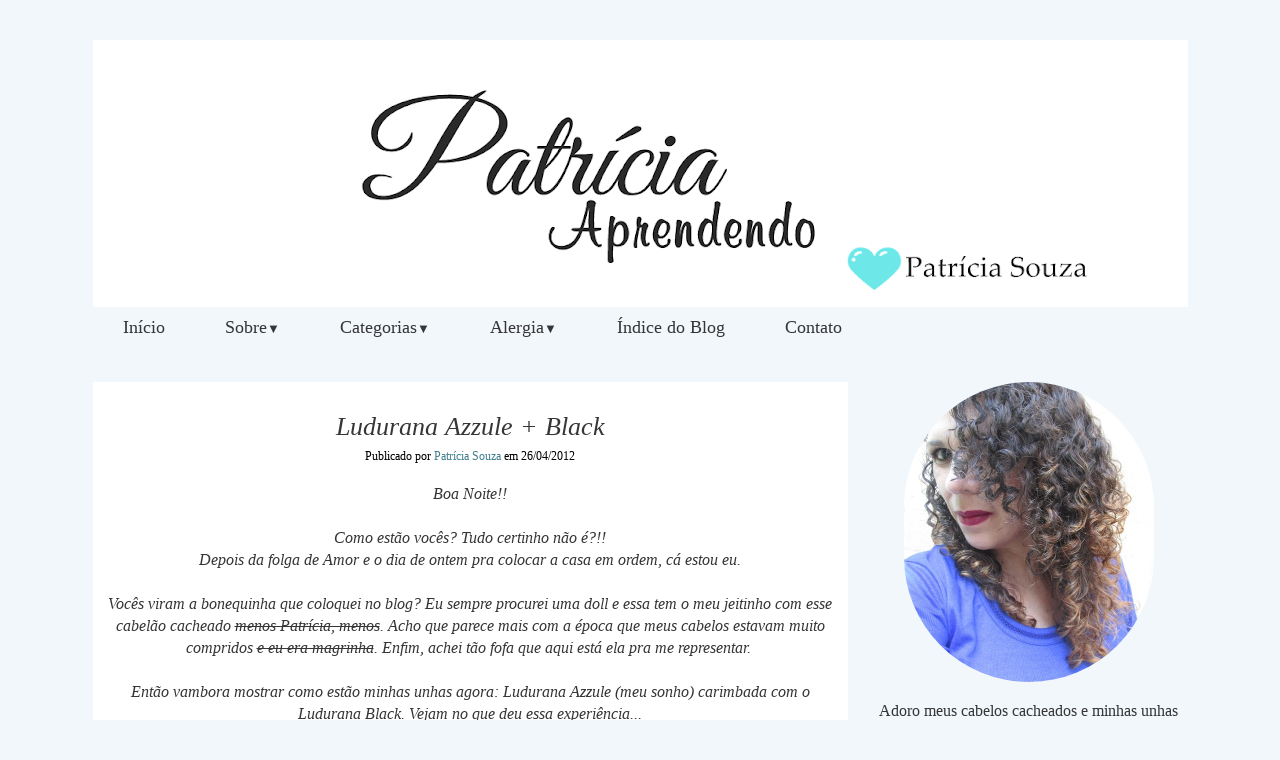

--- FILE ---
content_type: text/html; charset=UTF-8
request_url: https://www.patriciaaprendendo.com/2012/04/ludurana-azzule-black.html
body_size: 28097
content:
<!DOCTYPE html>
<html class='v2' dir='ltr' lang='pt-BR' xmlns='http://www.w3.org/1999/xhtml' xmlns:b='http://www.google.com/2005/gml/b' xmlns:data='http://www.google.com/2005/gml/data' xmlns:expr='http://www.google.com/2005/gml/expr'>
<head>
<link href='https://www.blogger.com/static/v1/widgets/335934321-css_bundle_v2.css' rel='stylesheet' type='text/css'/>
<!-- Global site tag (gtag.js) - Google Analytics -->
<script async='async' src='https://www.googletagmanager.com/gtag/js?id=UA-33536637-1'></script>
<script>
  window.dataLayer = window.dataLayer || [];
  function gtag(){dataLayer.push(arguments);}
  gtag('js', new Date());

  gtag('config', 'UA-33536637-1');
</script>
<link href='https://maxcdn.bootstrapcdn.com/font-awesome/4.5.0/css/font-awesome.min.css' rel='stylesheet'/>
<meta content='width=1100' name='viewport'/>
<meta content='text/html; charset=UTF-8' http-equiv='Content-Type'/>
<meta content='blogger' name='generator'/>
<link href='https://www.patriciaaprendendo.com/favicon.ico' rel='icon' type='image/x-icon'/>
<link href='https://www.patriciaaprendendo.com/2012/04/ludurana-azzule-black.html' rel='canonical'/>
<link rel="alternate" type="application/atom+xml" title="Patrícia Aprendendo - Atom" href="https://www.patriciaaprendendo.com/feeds/posts/default" />
<link rel="alternate" type="application/rss+xml" title="Patrícia Aprendendo - RSS" href="https://www.patriciaaprendendo.com/feeds/posts/default?alt=rss" />
<link rel="service.post" type="application/atom+xml" title="Patrícia Aprendendo - Atom" href="https://www.blogger.com/feeds/6132293340084505751/posts/default" />

<link rel="alternate" type="application/atom+xml" title="Patrícia Aprendendo - Atom" href="https://www.patriciaaprendendo.com/feeds/5050333259808222741/comments/default" />
<!--Can't find substitution for tag [blog.ieCssRetrofitLinks]-->
<link href='https://blogger.googleusercontent.com/img/b/R29vZ2xl/AVvXsEisGff21Zh7T8IXmdkTCV5H_moW1933ZPIsO9CXbf-28wBmAwojiFYmRNZw8iIKucM1lYLXyx5ZJrPdOiMY1MMC37soVYw5r2ZuLrW_bWqB4uXtfk0kzJGk3mquZP5QlU0zWBp3vmL3EFrq/s1600/Ludurana+Azzule+1.jpg' rel='image_src'/>
<meta content='Então vambora mostrar como estão minhas unhas agora: Ludurana Azzule (meu sonho) carimbada com o Ludurana Black. Vejam no que deu essa experiência...' name='description'/>
<meta content='https://www.patriciaaprendendo.com/2012/04/ludurana-azzule-black.html' property='og:url'/>
<meta content='Ludurana Azzule + Black' property='og:title'/>
<meta content='Então vambora mostrar como estão minhas unhas agora: Ludurana Azzule (meu sonho) carimbada com o Ludurana Black. Vejam no que deu essa experiência...' property='og:description'/>
<meta content='https://blogger.googleusercontent.com/img/b/R29vZ2xl/AVvXsEisGff21Zh7T8IXmdkTCV5H_moW1933ZPIsO9CXbf-28wBmAwojiFYmRNZw8iIKucM1lYLXyx5ZJrPdOiMY1MMC37soVYw5r2ZuLrW_bWqB4uXtfk0kzJGk3mquZP5QlU0zWBp3vmL3EFrq/w1200-h630-p-k-no-nu/Ludurana+Azzule+1.jpg' property='og:image'/>
<title>Patrícia Aprendendo: Ludurana Azzule + Black</title>
<style id='page-skin-1' type='text/css'><!--
/*
-----------------------------------------------
Blogger Template Style
Name:     Travel
Designer: Sookhee Lee
URL:      www.plyfly.net
----------------------------------------------- */
/* Variable definitions
====================
<Variable name="keycolor" description="Main Color" type="color" default="#539bcd"/>
<Group description="Page Text" selector="body">
<Variable name="body.font" description="Font" type="font"
default="normal normal 13px 'Trebuchet MS',Trebuchet,sans-serif"/>
<Variable name="body.text.color" description="Text Color" type="color" default="#bbbbbb"/>
</Group>
<Group description="Backgrounds" selector=".body-fauxcolumns-outer">
<Variable name="body.background.color" description="Outer Background" type="color" default="#539bcd"/>
<Variable name="content.background.color" description="Main Background" type="color" default="transparent"/>
</Group>
<Group description="Links" selector=".main-outer">
<Variable name="link.color" description="Link Color" type="color" default="#ff9900"/>
<Variable name="link.visited.color" description="Visited Color" type="color" default="#b87209"/>
<Variable name="link.hover.color" description="Hover Color" type="color" default="#ff9900"/>
</Group>
<Group description="Blog Title" selector=".header h1">
text-align: center;
<Variable name="header.font" description="Font" type="font"
default="normal normal 60px 'Trebuchet MS',Trebuchet,sans-serif"/>
<Variable name="header.text.color" description="Text Color" type="color" default="#ffffff" />
</Group>
<Group description="Blog Description" selector=".header .description">
<Variable name="description.text.color" description="Description Color" type="color"
default="#363636" />
</Group>
<Group description="Tabs Text" selector=".tabs-inner .widget li a">
<Variable name="tabs.font" description="Font" type="font"
default="normal bold 16px 'Trebuchet MS',Trebuchet,sans-serif"/>
<Variable name="tabs.text.color" description="Text Color" type="color" default="#ffffff"/>
<Variable name="tabs.selected.text.color" description="Selected Color" type="color" default="#ffffff"/>
</Group>
<Group description="Tabs Background" selector=".tabs-outer .PageList">
<Variable name="tabs.background.color" description="Background Color" type="color" default="transparent"/>
<Variable name="tabs.selected.background.color" description="Selected Color" type="color" default="transparent"/>
</Group>
<Group description="Date Header" selector=".main-inner h2.date-header">
<Variable name="date.font" description="Font" type="font"
default="normal normal 14px 'Trebuchet MS',Trebuchet,sans-serif"/>
<Variable name="date.text.color" description="Text Color" type="color" default="#363636"/>
</Group>
<Group description="Post Title" selector="h3.post-title a">
<Variable name="post.title.font" description="Font" type="font"
default="normal bold 20px 'Trebuchet MS',Trebuchet,sans-serif"/>
<Variable name="post.title.text.color" description="Text Color" type="color"
default="#ffffff"/>
</Group>
<Group description="Post Background" selector=".column-center-inner">
<Variable name="post.background.color" description="Background Color" type="color"
default="transparent"/>
<Variable name="post.background.url" description="Post Background URL" type="url" default="none"/>
</Group>
<Group description="Gadget Title Color" selector="">
<Variable name="widget.title.font" description="Font" type="font"
default="normal bold 14px 'Trebuchet MS',Trebuchet,sans-serif"/>
<Variable name="widget.title.text.color" description="Title Color" type="color" default="#ffffff"/>
</Group>
<Group description="Gadget Text" selector=".footer-inner .widget, .sidebar .widget">
<Variable name="widget.font" description="Font" type="font"
default="normal normal 16px Georgia, Utopia, 'Palatino Linotype', Palatino, serif"/>
<Variable name="widget.text.color" description="Text Color" type="color" default="#363636"/>
</Group>
<Group description="Gadget Links" selector=".sidebar .widget">
<Variable name="widget.link.color" description="Link Color" type="color" default="#363636"/>
<Variable name="widget.link.visited.color" description="Visited Color" type="color" default="#90b3cd"/>
<Variable name="widget.alternate.text.color" description="Alternate Color" type="color" default="#ffffff"/>
</Group>
<Group description="Sidebar Background" selector=".column-left-inner .column-right-inner">
<Variable name="widget.outer.background.color" description="Background Color" type="color" default="transparent" />
<Variable name="widget.border.bevel.color" description="Bevel Color" type="color" default="transparent" />
</Group>
<Variable name="body.background" description="Body Background" type="background"
color="#f2f7fc" default="$(color) none repeat-x scroll top center"/>
<Variable name="content.background" description="Content Background" type="background"
color="#f2f7fc" default="$(color) none repeat scroll top center"/>
<Variable name="comments.background" description="Comments Background" type="background"
default="#cccccc none repeat scroll top center"/>
<Variable name="content.imageBorder.top.space" description="Content Image Border Top Space" type="length" default="0" min="0" max="100px"/>
<Variable name="content.imageBorder.top" description="Content Image Border Top" type="url" default="none"/>
<Variable name="content.margin" description="Content Margin Top" type="length" default="20px" min="0" max="100px"/>
<Variable name="content.padding" description="Content Padding" type="length" default="20px" min="0" max="100px"/>
<Variable name="content.posts.padding" description="Posts Content Padding" type="length" default="10px" min="0" max="100px"/>
<Variable name="tabs.background.gradient" description="Tabs Background Gradient" type="url"
default="url()"/>
<Variable name="tabs.selected.background.gradient" description="Tabs Selected Background Gradient" type="url"
default="url()"/>
<Variable name="widget.outer.background.gradient" description="Sidebar Gradient" type="url"
default="url()"/>
<Variable name="footer.background.gradient" description="Footer Background Gradient" type="url" default="none"/>
<Variable name="mobile.background.overlay" description="Mobile Background Overlay" type="string"
default="transparent none repeat scroll top left"/>
<Variable name="mobile.button.color" description="Mobile Button Color" type="color" default="#ffffff" />
<Variable name="startSide" description="Side where text starts in blog language" type="automatic" default="left"/>
<Variable name="endSide" description="Side where text ends in blog language" type="automatic" default="right"/>
*/
/* Content
----------------------------------------------- */
body {
font: normal normal 16px Georgia, Utopia, 'Palatino Linotype', Palatino, serif;
color: #363636;
background: #f2f7fc none no-repeat scroll center center;
}
html body .region-inner {
min-width: 0;
max-width: 100%;
width: auto;
}
a:link {
text-decoration:none;
color: #45818e;
}
a:visited {
text-decoration:none;
color: #90b3cd;
}
a:hover {
text-decoration:none;
color: #0b424e;
}
.content-outer .content-cap-top {
height: 0;
background: transparent none repeat-x scroll top center;
}
.content-outer {
margin: 0 auto;
padding-top: 20px;
}
.content-inner {
background: transparent url() repeat scroll top left;
background-position: left -0;
background-color: #f2f7fc;
padding: 20px;
}
.main-inner .date-outer {
margin-bottom: 2em;
}
/* Header
----------------------------------------------- */
.header-inner .Header .titlewrapper,
.header-inner .Header .descriptionwrapper {
padding-left: 10px;
padding-right: 10px;
}
.Header h1 {
font: normal normal 60px 'Trebuchet MS',Trebuchet,sans-serif;
color: #b87209;
}
.Header h1 a {
color: #b87209;
}
.Header .description {
font-size: 130%;
}
/* Headings
----------------------------------------------- */
.sidebar h2 {
font: normal normal 18px Georgia, Utopia, 'Palatino Linotype', Palatino, serif;
color: #363636;
}
.main-inner h2.date-header {
font: normal normal 14px 'Trebuchet MS',Trebuchet,sans-serif;
color: #363636;
}
.footer-inner .widget h2,
.sidebar .widget h2 {
padding-bottom: .5em;
}
/* Main
----------------------------------------------- */
.main-inner {
padding: 20px 0;
}
.main-inner .column-center-inner {
padding: 10px 0;
}
.main-inner .column-center-inner .section {
margin: 0 10px;
}
.main-inner .column-right-inner {
margin-left: 20px;
}
.main-inner .fauxcolumn-right-outer .fauxcolumn-inner {
margin-left: 20px;
background: transparent url() repeat scroll top left;
}
.main-inner .column-left-inner {
margin-right: 20px;
}
.main-inner .fauxcolumn-left-outer .fauxcolumn-inner {
margin-right: 20px;
background: transparent url() repeat scroll top left;
}
.main-inner .column-left-inner,
.main-inner .column-right-inner {
padding: 15px 0;
}
/* ÁREA DOS POSTS
----------------------------------------------- */
h3.post-title {
text-align: center;
font: italic normal 26px Georgia, Utopia, 'Palatino Linotype', Palatino, serif;
text-transform: none;
margin-top: 20px;
color: #363636;
}
h3.post-title a {
text-decoration: none;
font: italic normal 26px Georgia, Utopia, 'Palatino Linotype', Palatino, serif;
color: #363636;
}
h3.post-title a:hover {
text-decoration: none;
font: italic normal 26px Georgia, Utopia, 'Palatino Linotype', Palatino, serif;
color: #45818e;
}
.post-outer {
background: #ffffff; /* Fundo da postagem */
padding-top: 10px; /* Espaço do topo */
padding-left: 15px; /* Espaço da esquerda */
padding-right: 15px; /* Espaço da direita */
padding-bottom: 10px; /* Espaço de baixo */
margin-left: -10px;
margin-right: -10px;
margin-top: 5px;
margin-bottom: 30px;
}
.post-body {
line-height: 1.4;
position: relative;
}
.post-header {
margin: 0 0 1em;
line-height: 1.6;
}
.post-footer {
margin: .5em 0;
line-height: 1.6;
}
#blog-pager {
font-size: 140%;
}
#comments {
background: transparent url() repeat scroll top center;
padding: 15px;
}
#comments .comment-author {
padding-top: 1.5em;
}
#comments h4,
#comments .comment-author a,
#comments .comment-timestamp a {
color: #363636;
}
#comments .comment-author:first-child {
padding-top: 0;
border-top: none;
}
.avatar-image-container {
margin: .2em 0 0;
}
/*COMENTÁRIOS PERSONALIZADOS BY ELAINE GASPARETO (https://www.elainegaspareto.com)
----------------------------------------------- */
#comments h4, #comments .comment-author a, #comments .comment-timestamp a { /*HEADING DOS COMENTÁRIOS:"*/
color: #000000; /*COR DA FONTE DA HEADING DOS COMENTÁRIOS*/
font: 17px 'Montserrat'; /*Fonte do texto*/
text-align: center;
}
#comments {
background: #fff; /*COR DE FUNDO GERAL DOS COMENTÁRIOS*/
padding: 15px;
}
.comments .comment-block {
margin-left: 70px; /*ESPAÇO ENTRE O AVATAR E A ÁREA DO COMENTÁRIO*/
}
.comment-header {
background: #e5ffff; /*COR DE FUNDO DO AUTOR DO COMENTÁRIO*/
padding: 3px;
}
.comment-header a {
color: #363636 !important; /*COR DA FONTE DO AUTOR DO COMENTÁRIO*/
font: 15px 'Montserrat', sans serif; /*FONTE DO AUTOR DO COMENTÁRIO*/
font-weight: 400;
}
.comment-header a:hover {
color: #b5b5b5 !important; /*COR DA FONTE DO AUTOR DO COMENTÁRIO HOVER*/
text-decoration: none;
}
.comments .comments-content .datetime a{
font-size: 10px !important;
float: right;
line-height: 16px;
margin-top: 5px;
}
.comments .comments-content .comment-content{
margin-top: -10px;
position: relative;
background: #fff; /*FUNDO DA AREA DO COMENTÁRIO*/
border: 1px solid #9587b8; /*BORDA DA AREA DO COMENTÁRIO*/
border-top: 0px;
padding: 10px;
color: #222222; /*COR DO TEXTO DO COMENTÁRIO*/
font-size: 13px; /*TAMANHO DA FONTE DO COMENTÁRIO*/}
.comments .avatar-image-container {
/*MEDIDAS DO AVATAR */
max-width: 50px;
max-height: 50px;
min-height: 50px;
min-width: 50px;
background: #faf2ff; /*COR DA BORDA*/
padding: 5px; /*ESPESSURA DA BORDA*/}
.comments .avatar-image-container img{
/*MEDIDAS DO AVATAR- MANTENHA IGUAL ACIMA */
max-width: 50px;
max-height: 50px;
min-height: 50px;
min-width: 50px;
}
.comments .comments-content .comment {
padding:20px 10px !important;
margin-bottom:15px !important;
}
.comments .comment .comment-actions a {
padding: 5px;
background: #e5ffff; /*COR DOS BOTÕES*/
color: #363636 !important; /*COR DA FONTE DOS BOTÕES*/
font: 15px 'Open Sans'; /*FONTE DOS BOTÕES*/
font-weight: 400 !important;
margin-right: 6px;
}
.comments .comment .comment-actions a:hover {
background: #e5ffff; /*COR DOS BOTÕES EM ESTADO HOVER*/
color: #b5b5b5 !important; /*COR DA FONTE DOS BOTÕES EM ESTADO HOVER*/
text-decoration: none;}
.comments .continue { border-top: none;}
.comments .continue a {display: none;}
/* COMENTÁRIOS NUMERADOS
------------------------------------------------- */
.comment-thread ol {
counter-reset: contarcomentarios;
}
.comment-thread li:before {
content: counter(contarcomentarios,decimal);
counter-increment: contarcomentarios;
float: right;
font-size: 20px;
color: #000;
padding:10px;
position:relative;
z-index:2;
margin-top: 26px;
}
.comment-thread ol ol {
counter-reset: contarbis;
}
.comment-thread li li:before {
content: counter(contarcomentarios,decimal) "." counter(contarbis,lower-latin);
counter-increment: contarbis;
float: right;
font-size: 18px;
color:#ddd;
padding:10px;
position:relative;
z-index:2;
}
/*FINAL DO CÓDIGO COMENTÁRIOS PERSONALIZADOS E NUMERADOS*/
/* SIDEBAR E FOOTER
----------------------------------------------- */
.sidebar .widget {
padding-bottom: 20px;
margin-left:-13px;/* margem esquerda */
margin-right:-15px;
margin-top: 55px;
margin-bottom: 17px;
background: #ffffff;
padding:0;
}
.sidebar .widget h2 {
font: normal normal 18px Georgia, Utopia, 'Palatino Linotype', Palatino, serif;
color: #363636;
text-align: center;
background: #f2f7fc;
margin-top:-12px;
margin-left:0px;
margin-right:0px;
margin-bottom:10px ;
padding-left:0px;
padding-right:0px;
padding-top: 7px;
padding-bottom: 7px;
width:100%;
}
.sidebar .widget:first-child {
margin-top: -25px;
box-shadow: none;
background: transparent;
border-top: none;
}
.sidebar .widget:last-child {
border-bottom: none;
margin-bottom: 0;
padding-bottom: 0;
}
.footer-inner .widget,
.sidebar .widget {
font: normal normal 12px Georgia, Utopia, 'Palatino Linotype', Palatino, serif;
color: #363636;
text-align: center;
}
.sidebar .widget a:link {
color: #363636;
text-decoration: none;
-webkit-transition: color 0.7s ease-out;-moz-transition:
color 0.7s ease-out;transition: color 0.7s ease-out;
}
.sidebar .widget a:visited {
color: #90b3cd;
-webkit-transition: color 0.7s ease-out;-moz-transition:
color 0.7s ease-out;transition: color 0.7s ease-out;
}
.sidebar .widget a:hover {
color: #363636;
text-decoration: none;
-webkit-transition: color 0.7s ease-out;-moz-transition:
color 0.7s ease-out;transition: color 0.7s ease-out;
}
.sidebar ul li {
list-style: none;
vertical-align: top;
padding: 0;
margin-left: 15px;
}
.footer-inner .widget a:link {
color: #45818e;
text-decoration: none;
}
.footer-inner .widget a:visited {
color: #90b3cd;
}
.footer-inner .widget a:hover {
color: #45818e;
text-decoration: none;
}
.widget .zippy {
color: #0b424e;
}
.footer-outer {
background:transparent ;}
/* Mobile
----------------------------------------------- */
body.mobile  {
background-size: 100% auto;
}
body.mobile .AdSense {
margin: 0 -10px;
}
.mobile .body-fauxcolumn-outer {
background: transparent none repeat scroll top left;
}
.mobile .footer-inner .widget a:link {
color: #363636;
text-decoration: none;
}
.mobile .footer-inner .widget a:visited {
color: #90b3cd;
}
.mobile-post-outer a {
color: #363636;
}
.mobile-link-button {
background-color: #45818e;
}
.mobile-link-button a:link, .mobile-link-button a:visited {
color: #ffffff;
}
.mobile-index-contents {
color: #363636;
}
.mobile .tabs-inner .PageList .widget-content {
background: #ffffff url() repeat scroll top center;
color: #b5b5b5;
}
.mobile .tabs-inner .PageList .widget-content .pagelist-arrow {
border-left: 1px solid #b5b5b5;
}
/* PESQUISA PERSONALIZADA BY ELAINEGASPARETO.COM
----------------------------------------------------*/
#search-box {
color: #000;
border: none;
cursor: pointer;
margin-left: 0;
padding: 0 0 0 10px;
width: 95%;
font-family: Georgia;
font-size: 10px;
}
input.gsc-input {
padding : 7px 5px;
border:1px solid #b5b5b5;
font: normal normal 12px 'Georgia';
}
input.gsc-search-button {
border: none;
background: #b5b5b5;
color: #363636;
padding : 10px 15px;
cursor: hand;
font: normal normal 10px 'Georgia';
text-transform:uppercase;
transition: all 0.5s ease 0s;
letter-spacing: 2px;
}
input.gsc-search-button:hover {
border: none;
background: #363636;
color: #fff;
padding : 10px 15px;
cursor: pointer;
font: normal normal 10px 'Georgia';
text-transform:uppercase;
letter-spacing: 2px;
}
/* FIM  -  PESQUISA PERSONALIZADA BY ELAINEGASPARETO.COM
----------------------------------------------------*/
/* ARQUIVO PERSONALIZADO BY ELAINEGASPARETO.COM
----------------------------------------------------*/
select#BlogArchive1_ArchiveMenu {
width: 100%;
padding:  5px!important;
border: 1px solid #fff;
font:normal normal 12px 'georgia';;
font-size: 12px;
color: #363636;
}
.widget li, .BlogArchive #ArchiveList ul.flat li {
list-style: none;
margin: 0;
padding: 0
}
.BlogArchive #ArchiveList ul.posts li {padding-bottom: 3px;}
/* SEGUIR VIA EMAIL BY ELAINEGASPARETO.COM
----------------------------------------------------*/
#search-box {
color: #363636;
border: none;
cursor: pointer;
margin-left: 0;
padding: 0 0 0 10px;
width: 95%;
font-family: roboto; font-size: 11px;
}
#FollowByEmail1  {}
.FollowByEmail .follow-by-email-inner .follow-by-email-address {
border: 1px solid #b5b5b5;
color: #363636;
font: normal normal 14px 'georgia';
font-size: 12px;
line-height: 30px;
width: 100%;
text-align: center;
padding:3px 0;
margin:0;
letter-spacing: 1px;
}
.FollowByEmail .follow-by-email-inner .follow-by-email-submit {
background: #b5b5b5;
border: none;
color: #363636;
cursor: pointer;
height: 30px;
margin: 0;
padding : 10px;
text-align: center;
text-transform: uppercase;
letter-spacing: 2px;
transition: all 0.5s ease 0s;
font: normal normal 10px 'georgia';
font-size: 10px;
width:100%;
} .FollowByEmail .follow-by-email-inner .follow-by-email-submit:hover {background-color: #363636; color: #fff;}
.post {
margin-bottom: 0!important
}
/* fim  -  SEGUIR VIA EMAIL BY ELAINEGASPARETO.COM
----------------------------------------------------*/
/* CRÉDITOS */
#footer-wrapper {
background:  #363636;  /*** cor do fundo ***/
box-shadow: 0 3px 13px -5px #E6E4E4;
z-index: 1000;
height: 30px; /*** Altura da barra ***/
clear: both;
font: 13px 'Montserrat';
color: #ffffff; /*** cor da fonte ***/
text-align: center; /*** alinhamento da fonte ***/
padding: 9px;
border-top:6px solid #ffffff;
}
/* EXTRAS */
#navbar-iframe {display: none !important; }
body .navbar {height: 0 !important}
.status-msg-wrap, .status-msg-body, .status-msg-border, .status-msg-bg, .status-msg-hidden {display: none;}
.feed-links {height:0px;visibility:hidden;display:none}
.Attribution{display: none; !important}
/*-----Menu responsivo com efeito Fixar by elainegaspareto.com ----*/
.menu-fixo { z-index: 9999; position: fixed; top: 0;
width: 1095px; /*LARGURA DO MENU, AJUSTE SE DESEJAR*/
height: 40px; /*ALTURA DO MENU, AJUSTE SE DESEJAR*/
}
body {
margin: 0;
}
#menu{
background: #f2f7fc; /*COR DE FUNDO, AJUSTE PELO PAINEL*/
color: #363636;  /*COR DA FONTE, AJUSTE PELO PAINEL*/
height: 40px; /*ALTURA DO MENU, AJUSTE SE DESEJAR*/
width: 1095px; /*LARGURA DO MENU, AJUSTE SE DESEJAR*/
margin-left: 0; /*MARGEM ESQUERDA, AJUSTE PARA POSICIONAR*/
z-index: 999;
position: relative;
}
#menu ul,#menu li{
margin:0 0;
padding:0 0;
list-style:none}
#menu ul{
height:45px;
width:100%}
#menu li{
float:left;
display:inline;
position:relative;
font: normal normal 18px Georgia, Utopia, 'Palatino Linotype', Palatino, serif;
}
#menu a{
display: block;
line-height: 40px;
padding: 0 30px; /*DISTÂNCIA ENTRE AS ABAS*/
text-decoration: none;
color:#363636;
}
#menu li a:hover{
color: #b5b5b5;
-webkit-transition: all .1s ease-in-out;
-moz-transition: all .1s ease-in-out;
-ms-transition: all .1s ease-in-out;
-o-transition: all .1s ease-in-out;
transition: all .1s ease-in-out;
background: #ffffff;
}
#menu input{
display:none;
margin:0 0;
padding:0 0;
width:80px;
height:30px;
opacity:0;
cursor:pointer;
}
#menu label{
font:23px 'Georgia';
display:none;
width:80px;
height:36px;
line-height:36px;
text-align:center}
#menu label span{
font-size:23px;
position:absolute;
left:35px}
#menu ul.menus{
height: auto;
overflow: hidden;
width: 160px; /*LARGURA DO SUBMENU*/
background: #ddeeff; /*COR DE FUNDO DO SUBMENU*/
position: absolute;
z-index: 99;
display: none;
}
#menu ul.menus li{
display: block;
width: 100%;
font: normal normal 18px Georgia, Utopia, 'Palatino Linotype', Palatino, serif;
text-transform: none;
text-shadow: none;
}
#menu ul.menus a{
color: #363636; /*COR DA FONTE DO SUBMENU*/
line-height: 35px;
}
#menu li:hover ul.menus{display:block}
#menu ul.menus a:hover{
background: #ffffff;
color: #b5b5b5;
-webkit-transition: all .1s ease-in-out;
-moz-transition: all .1s ease-in-out;
-ms-transition: all .1s ease-in-out;
-o-transition: all .1s ease-in-out;
transition: all .1s ease-in-out;
}
@media screen and (max-width: 1024px){
#menu{position:relative;}
#menu ul{background:#fff;position:absolute;top:100%;right:0;left:0;z-index:3;height:auto;display:none}
#menu ul.menus{width:100%;position:static;padding-left:20px}
#menu li{display:block;float:none;width:auto; font:normal 0.8em Arial;}
#menu input,#menu label{position:absolute;top:0;left:10;display:block}
#menu input{z-index:4}
#menu input:checked + label{color:white}
#menu input:checked ~ ul{display:block}
}
/* Posts Populares by Elaine Gaspareto
-----------------------------------------------*/
.popular-posts {margin-top:10px;}
.popular-posts ul { margin: 0 auto; text-align:center;}
.popular-posts .item-snippet{display: none;}
.popular-posts ul li {position:relative;
float:left;
list-style-type: none;
padding: 0 0 0 5px ;}
.popular-posts ul li a {text-decoration:none; }
.popular-posts li img {
background: #e0ffff;
padding: 5px;
filter:alpha(opacity=100); -moz-opacity:1;
-webkit-opacity:1;
-o-opacity:1;-ms-opacity:1;
opacity:1;
transition: all .5s linear;
-o-transition: all .5s linear;
-moz-transition: all .5s linear;
-webkit-transition: all .5s linear;}
.popular-posts li img:hover {
filter:alpha(opacity=60);
-moz-opacity:.6;
-webkit-opacity:.6;
-o-opacity:.6;
-ms-opacity:.6; opacity:.6;}
.popular-posts li .item-title a {
z-index:1;
width: 150px;
height: auto;
line-height: 16px;
padding: 5px;
font-family: Arial, sans-serif; /*--FONTE DO TEXTO--*/
color: #363636 !important; /*--COR DO TEXTO--*/
font-size: 12px; /*--TAMANHO DA FONTE--*/
text-decoration:none;
text-shadow: 1px 1px 1px rgba(0, 0, 0, 0.1); /*--SOMBRA DO TEXTO, APAGUE SE PREFERIR--*/
text-align: center;
border: 2px solid #e5ffff; /*--COR DA BORDA DO TÍTULO--*/
background: #e5ffff; /*--COR DE FUNDO DA IMAGEM--*/
background: #e5ffff;
-moz-border-radius: 3px;
-webkit-border-radius: 3px;
-o-border-radius: 3px;
-ms-border-radius: 3px;
border-radius: 3px;
pointer-events: none;
position: absolute;
left: 50%;
margin-left: -45px;
bottom:190px;
box-shadow: 1px 1px 2px rgba(0,0,0,0.1); /*--SOMBRA DA IMAGEM, APAGUE SE PREFERIR--*/
filter:alpha(opacity=0);
-moz-opacity:0;
-webkit-opacity:0;
-o-opacity:0;
-ms-opacity:0; opacity:0;
-webkit-transition: all 0.3s ease-in-out;
-moz-transition: all 0.3s ease-in-out;
-o-transition: all 0.3s ease-in-out;
-ms-transition: all 0.3s ease-in-out;
transition: all 0.3s ease-in-out;}
.popular-posts li:hover .item-title a {
bottom:10px;
filter:alpha(opacity=100);
-moz-opacity:1;
-webkit-opacity:1;
-o-opacity:1;
-ms-opacity:1; opacity:1;}
#ContactForm1 {display: none! Important;}
}
--></style>
<style id='template-skin-1' type='text/css'><!--
body {
min-width: 1135px;
}
.content-outer, .content-fauxcolumn-outer, .region-inner {
min-width: 1135px;
max-width: 1135px;
_width: 1135px;
}
.main-inner .columns {
padding-left: 0px;
padding-right: 340px;
}
.main-inner .fauxcolumn-center-outer {
left: 0px;
right: 340px;
/* IE6 does not respect left and right together */
_width: expression(this.parentNode.offsetWidth -
parseInt("0px") -
parseInt("340px") + 'px');
}
.main-inner .fauxcolumn-left-outer {
width: 0px;
}
.main-inner .fauxcolumn-right-outer {
width: 340px;
}
.main-inner .column-left-outer {
width: 0px;
right: 100%;
margin-left: -0px;
}
.main-inner .column-right-outer {
width: 340px;
margin-right: -340px;
}
#layout {
min-width: 0;
}
#layout .content-outer {
min-width: 0;
width: 800px;
}
#layout .region-inner {
min-width: 0;
width: auto;
}
body#layout div.add_widget {
padding: 8px;
}
body#layout div.add_widget a {
margin-left: 32px;
}
--></style>
<script type='text/javascript'>
        (function(i,s,o,g,r,a,m){i['GoogleAnalyticsObject']=r;i[r]=i[r]||function(){
        (i[r].q=i[r].q||[]).push(arguments)},i[r].l=1*new Date();a=s.createElement(o),
        m=s.getElementsByTagName(o)[0];a.async=1;a.src=g;m.parentNode.insertBefore(a,m)
        })(window,document,'script','https://www.google-analytics.com/analytics.js','ga');
        ga('create', 'UA-33536637-1', 'auto', 'blogger');
        ga('blogger.send', 'pageview');
      </script>
<!--POSTAGENS RELACIONADAS- INICIO DO CÓDIGO CSS E JAVASCRIPT-->
<link href='https://fonts.googleapis.com/css?family=Montserrat:300,400' rel='stylesheet' type='text/css'/>
<style type='text/css'>
#related-posts{
float:center;
width:auto;
margin:10px; /*DISTANCIA EM RELAÇÃO A MARGEM ESQUERDA, ALTERE SE PRECISAR*/
}
#related-posts h4{
margin-top: 40px;
float: center;
background:none;
font:17px Montserrat;  /*TAMANHO E TIPO DA FONTE, ALTERE SE DESEJAR*/
font-weight: 400 !important;
padding:3px;
color:#000000;  /*COR DA FONTE */
text-transform:none;
text-align: center !important;
}
#related-posts .related_img {
margin:6px;
width:155px;  /*LARGURA DA MINIATURA*/
height:120px; /*ALTURA DA MINIATURA*/

}
#related-title{
color:#222222; /*COR DA FONTE DA LEGENDA*/
text-align:left; /*ALINHAMENTO DA LEGENDA*/
text-transform:none;
padding: 0px 5px 10px;
font-size:14px;
width: 140px; /*LARGURA DA DA LEGENDA, MANTENHA IGUAL A LARGURA DA MINIATURA*/
height: 50px;
}
</style>
<script type='text/javascript'>
//<![CDATA[
var relatedTitles=new Array();var relatedTitlesNum=0;var relatedUrls=new Array();var thumburl=new Array();function related_results_labels_thumbs(json){for(var i=0;i<json.feed.entry.length;i++){var entry=json.feed.entry[i];relatedTitles[relatedTitlesNum]=entry.title.$t;try{thumburl[relatedTitlesNum]=entry.gform_foot.url}catch(error){s=entry.content.$t;a=s.indexOf("<img");b=s.indexOf("src=\"",a);c=s.indexOf("\"",b+5);d=s.substr(b+5,c-b-5);if((a!=-1)&&(b!=-1)&&(c!=-1)&&(d!="")){thumburl[relatedTitlesNum]=d}else thumburl[relatedTitlesNum]='https://blogger.googleusercontent.com/img/b/R29vZ2xl/AVvXsEj93bV1iLbVQ4WgVAbzxpG2YbEGDV9CQ4XOhvUAxnfsfmCmNIH3AQmsEQWl6xl3ez126v1btLniUs_xx03Tr-BEwLvHskg73X7xMJztCtvXZRFmKGl-B2XWe0s3PF4rCgnQcnxtfBDAPIs7/s1600/no-thumbnail.png'}if(relatedTitles[relatedTitlesNum].length>55)relatedTitles[relatedTitlesNum]=relatedTitles[relatedTitlesNum].substring(0,35)+"...";for(var k=0;k<entry.link.length;k++){if(entry.link[k].rel=='alternate'){relatedUrls[relatedTitlesNum]=entry.link[k].href;relatedTitlesNum++}}}}function removeRelatedDuplicates_thumbs(){var tmp=new Array(0);var tmp2=new Array(0);var tmp3=new Array(0);for(var i=0;i<relatedUrls.length;i++){if(!contains_thumbs(tmp,relatedUrls[i])){tmp.length+=1;tmp[tmp.length-1]=relatedUrls[i];tmp2.length+=1;tmp3.length+=1;tmp2[tmp2.length-1]=relatedTitles[i];tmp3[tmp3.length-1]=thumburl[i]}}relatedTitles=tmp2;relatedUrls=tmp;thumburl=tmp3}function contains_thumbs(a,e){for(var j=0;j<a.length;j++)if(a[j]==e)return true;return false}function printRelatedLabels_thumbs(){for(var i=0;i<relatedUrls.length;i++){if((relatedUrls[i]==currentposturl)||(!(relatedTitles[i]))){relatedUrls.splice(i,1);relatedTitles.splice(i,1);thumburl.splice(i,1);i--}}var r=Math.floor((relatedTitles.length-1)*Math.random());var i=0;if(relatedTitles.length>0)document.write('<h4>'+relatedpoststitle+'</h4>');document.write('<div style="clear: both;"/>');while(i<relatedTitles.length&&i<20&&i<maxresults){document.write('<a style="text-decoration:none;margin:0 4px 10px 0;float:left;');if(i!=0)document.write('"');else document.write('"');document.write(' href="'+relatedUrls[r]+'"><img class="related_img" src="'+thumburl[r]+'"/><br/><div id="related-title">'+relatedTitles[r]+'</div></a>');if(r<relatedTitles.length-1){r++}else{r=0}i++}document.write('</div>');relatedUrls.splice(0,relatedUrls.length);thumburl.splice(0,thumburl.length);relatedTitles.splice(0,relatedTitles.length)}
//]]>
</script>
<!--POSTAGENS RELACIONADAS- FINAL DO CÓDIGO CSS E JAVASCRIPT-->
<!--marcadores personalizado- inicio-->
<style type='text/css'>
/* CSS label */
 .Label li{position:relative;background:transparent;border-bottom: 0px solid #bbb;color:#444;padding:0;margin:0;text-align:left;width:100%;font-size:120%;transition:all .3s ease-out}
 .Label li:hover {background:transparent;color:#cf4d35;}
 .Label li:before {content:"";position:absolute;width:0;height:100%;background:#4fafe9;transition:all .2s ease-in-out;}
 .Label li:hover:before {width:95%;}
 .Label li a{padding:0 0 0 10px;display:block;position:relative;line-height:42px;color:#787878;text-decoration:none;transition:all .3s ease-out}
 .Label li a:hover {color:#fff;}
 .Label li span{float:right;height:42px;line-height:42px;width:42px;text-align:center;display:inline-block;background:#4fafe9;color:#FFF;position:absolute;top:0;right:0;z-index:2}
 .Label li:nth-child(1) span, .Label li:nth-child(1):before, .Label li:nth-child(7) span,.Label li:nth-child(7):before {background:#ddeeff;}
 .Label li:nth-child(2) span, .Label li:nth-child(2):before, .Label li:nth-child(8) span, .Label li:nth-child(8):before {background:#ddeeff;}
 .Label li:nth-child(3) span, .Label li:nth-child(3):before, .Label li:nth-child(9) span, .Label li:nth-child(9):before {background:#ddeeff;}
 .Label li:nth-child(4) span, .Label li:nth-child(4):before, .Label li:nth-child(10) span, .Label li:nth-child(10):before {background:#ddeeff;}
 .Label li:nth-child(5) span, .Label li:nth-child(5):before, .Label li:nth-child(11) span, .Label li:nth-child(11):before {background:#ddeeff;}
.Label li:nth-child(6) span, .Label li:nth-child(6):before, .Label li:nth-child(12) span, .Label li:nth-child(12):before {background:#ddeeff;}

</style>
<!--Marcadores personalizado- FINAL-->
<script src="//code.jquery.com/jquery-1.7.min.js" type="text/javascript"></script>
<script type='text/javascript'>
jQuery("document").ready(function($){
var nav = $('.conteudo-menu');
$(window).scroll(function () {
if ($(this).scrollTop() > 267) {
nav.addClass("menu-fixo");
} else {
nav.removeClass("menu-fixo");
}
});
});
</script>
<script async='async' data-ad-client='ca-pub-6883586162445058' src='https://pagead2.googlesyndication.com/pagead/js/adsbygoogle.js'></script>
<link href='https://www.blogger.com/dyn-css/authorization.css?targetBlogID=6132293340084505751&amp;zx=3b29285d-5e4e-49cb-9503-43049f1854ca' media='none' onload='if(media!=&#39;all&#39;)media=&#39;all&#39;' rel='stylesheet'/><noscript><link href='https://www.blogger.com/dyn-css/authorization.css?targetBlogID=6132293340084505751&amp;zx=3b29285d-5e4e-49cb-9503-43049f1854ca' rel='stylesheet'/></noscript>
<meta name='google-adsense-platform-account' content='ca-host-pub-1556223355139109'/>
<meta name='google-adsense-platform-domain' content='blogspot.com'/>

<!-- data-ad-client=ca-pub-6883586162445058 -->

</head>
<body class='loading'>
<div class='navbar no-items section' id='navbar' name='Navbar'>
</div>
<div class='body-fauxcolumns'>
<div class='fauxcolumn-outer body-fauxcolumn-outer'>
<div class='cap-top'>
<div class='cap-left'></div>
<div class='cap-right'></div>
</div>
<div class='fauxborder-left'>
<div class='fauxborder-right'></div>
<div class='fauxcolumn-inner'>
</div>
</div>
<div class='cap-bottom'>
<div class='cap-left'></div>
<div class='cap-right'></div>
</div>
</div>
</div>
<div class='content'>
<div class='content-fauxcolumns'>
<div class='fauxcolumn-outer content-fauxcolumn-outer'>
<div class='cap-top'>
<div class='cap-left'></div>
<div class='cap-right'></div>
</div>
<div class='fauxborder-left'>
<div class='fauxborder-right'></div>
<div class='fauxcolumn-inner'>
</div>
</div>
<div class='cap-bottom'>
<div class='cap-left'></div>
<div class='cap-right'></div>
</div>
</div>
</div>
<div class='content-outer'>
<div class='content-cap-top cap-top'>
<div class='cap-left'></div>
<div class='cap-right'></div>
</div>
<div class='fauxborder-left content-fauxborder-left'>
<div class='fauxborder-right content-fauxborder-right'></div>
<div class='content-inner'>
<header>
<div class='header-outer'>
<div class='header-cap-top cap-top'>
<div class='cap-left'></div>
<div class='cap-right'></div>
</div>
<div class='fauxborder-left header-fauxborder-left'>
<div class='fauxborder-right header-fauxborder-right'></div>
<div class='region-inner header-inner'>
<div class='header section' id='header' name='Cabeçalho'><div class='widget Header' data-version='1' id='Header1'>
<div id='header-inner'>
<a href='https://www.patriciaaprendendo.com/' style='display: block'>
<center><img alt='Patrícia Aprendendo' height='267px; ' id='Header1_headerimg' src='https://blogger.googleusercontent.com/img/b/R29vZ2xl/AVvXsEghZWLOmu5D0ADq2HacDtMXeoS-v_w_MenbR6M6B5pxRyFjKBGUlswtPg9xhkT2-EiIkdUl5dNyZLswwkIWS5ljiyouB6clxqHPrVCHlkFjD322YAOYBXf0dNUHNGhhvUXcr3m6QwqXGbn9/s1600/cabe%25C3%25A7alho-novo-lay-2018-n.png' style='display: block' width='1600px; '/></center>
</a>
</div>
</div></div>
</div>
</div>
<div class='header-cap-bottom cap-bottom'>
<div class='cap-left'></div>
<div class='cap-right'></div>
</div>
</div>
</header>
<div class='conteudo-menu'>
<nav id='menu'>
<input type='checkbox'/>
<label>&#8801;<span>MENU&#160;&#160;</span></label>
<ul>
<li><a href='https://www.patriciaaprendendo.com/' target='_blank'>Início</a></li>
<li><a href='#'>Sobre<font size='2'>&#9660;</font></a>
<ul class='menus'>
<li><a href='http://www.patriciaaprendendo.com/p/blog-page.html' target='_blank'>A Blogueira</a></li>
<li><a href='http://www.patriciaaprendendo.com/p/sobre-o-blog.html' target='_blank'>O Blog</a></li>
</ul>
</li>
<li><a href='#'>Categorias<font size='2'>&#9660;</font></a>
<ul class='menus'>
<li><a href='https://www.patriciaaprendendo.com/search/label/Alergia' target='_blank'>Alergia</a></li>
<li><a href='https://www.patriciaaprendendo.com/search/label/Resenha' target='_blank'>Resenhas</a></li>
<li><a href='https://www.patriciaaprendendo.com/search/label/Cabelos' target='_blank'>Cabelos</a></li>
<li><a href='https://www.patriciaaprendendo.com/search/label/Maquiagem' target='_blank'>Maquiagem</a></li>
<li><a href='https://www.patriciaaprendendo.com/search/label/Cuidados' target='_blank'>Cuidados</a></li>
<li><a href='https://www.patriciaaprendendo.com/search/label/Unhas' target='_blank'>Unhas</a></li>
<li><a href='https://www.patriciaaprendendo.com/search/label/Dia-a-Dia' target='_blank'>Dia-a-Dia</a></li>
<li><a href='https://www.patriciaaprendendo.com/search/label/Dicas' target='_blank'>Dicas</a></li>
</ul>
</li>
<li><a href='#'>Alergia<font size='2'>&#9660;</font></a>
<ul class='menus'>
<li><a href='http://www.patriciaaprendendo.com/p/alergia-o-que-e.html' target='_blank'>O que é?</a></li>
<li><a href='http://www.patriciaaprendendo.com/p/alergia-esmaltes.html' target='_blank'>De Esmaltes</a></li>
</ul>
</li>
<li><a href='https://www.patriciaaprendendo.com/p/arquivo.html' target='_blank'>Índice do Blog</a></li>
<li><a href='https://www.patriciaaprendendo.com/p/contato.html' target='_blank'>Contato</a></li>
</ul>
</nav></div>
<div class='tabs-outer'>
<div class='tabs-cap-top cap-top'>
<div class='cap-left'></div>
<div class='cap-right'></div>
</div>
<div class='fauxborder-left tabs-fauxborder-left'>
<div class='fauxborder-right tabs-fauxborder-right'></div>
<div class='region-inner tabs-inner'>
<div class='tabs no-items section' id='crosscol' name='Entre colunas'></div>
<div class='tabs no-items section' id='crosscol-overflow' name='Cross-Column 2'></div>
</div>
</div>
<div class='tabs-cap-bottom cap-bottom'>
<div class='cap-left'></div>
<div class='cap-right'></div>
</div>
</div>
<div class='main-outer'>
<div class='main-cap-top cap-top'>
<div class='cap-left'></div>
<div class='cap-right'></div>
</div>
<div class='fauxborder-left main-fauxborder-left'>
<div class='fauxborder-right main-fauxborder-right'></div>
<div class='region-inner main-inner'>
<div class='columns fauxcolumns'>
<div class='fauxcolumn-outer fauxcolumn-center-outer'>
<div class='cap-top'>
<div class='cap-left'></div>
<div class='cap-right'></div>
</div>
<div class='fauxborder-left'>
<div class='fauxborder-right'></div>
<div class='fauxcolumn-inner'>
</div>
</div>
<div class='cap-bottom'>
<div class='cap-left'></div>
<div class='cap-right'></div>
</div>
</div>
<div class='fauxcolumn-outer fauxcolumn-left-outer'>
<div class='cap-top'>
<div class='cap-left'></div>
<div class='cap-right'></div>
</div>
<div class='fauxborder-left'>
<div class='fauxborder-right'></div>
<div class='fauxcolumn-inner'>
</div>
</div>
<div class='cap-bottom'>
<div class='cap-left'></div>
<div class='cap-right'></div>
</div>
</div>
<div class='fauxcolumn-outer fauxcolumn-right-outer'>
<div class='cap-top'>
<div class='cap-left'></div>
<div class='cap-right'></div>
</div>
<div class='fauxborder-left'>
<div class='fauxborder-right'></div>
<div class='fauxcolumn-inner'>
</div>
</div>
<div class='cap-bottom'>
<div class='cap-left'></div>
<div class='cap-right'></div>
</div>
</div>
<!-- corrects IE6 width calculation -->
<div class='columns-inner'>
<div class='column-center-outer'>
<div class='column-center-inner'>
<div class='main section' id='main' name='Principal'><div class='widget Blog' data-version='1' id='Blog1'>
<div class='blog-posts hfeed'>

          <div class="date-outer">
        

          <div class="date-posts">
        
<div class='post-outer'>
<div class='post hentry uncustomized-post-template' itemprop='blogPost' itemscope='itemscope' itemtype='http://schema.org/BlogPosting'>
<meta content='https://blogger.googleusercontent.com/img/b/R29vZ2xl/AVvXsEisGff21Zh7T8IXmdkTCV5H_moW1933ZPIsO9CXbf-28wBmAwojiFYmRNZw8iIKucM1lYLXyx5ZJrPdOiMY1MMC37soVYw5r2ZuLrW_bWqB4uXtfk0kzJGk3mquZP5QlU0zWBp3vmL3EFrq/s1600/Ludurana+Azzule+1.jpg' itemprop='image_url'/>
<meta content='6132293340084505751' itemprop='blogId'/>
<meta content='5050333259808222741' itemprop='postId'/>
<a name='5050333259808222741'></a>
<h3 class='post-title entry-title' itemprop='name'>
Ludurana Azzule + Black
</h3>
<div class='post-header'>
<div class='post-header-line-1'></div>
<center>
<div style='display:inline;width:auto;color:#000;font:normal 12px open sans;'>
<span class='post-author vcard' itemscope='itemscope' itemtype='http://schema.org/Person'>
 Publicado por
                    <span class='fn author'>
<a href='https://www.blogger.com/profile/10752524653987223362' rel='author' title='author profile'>
<span itemprop='name'>Patrícia Souza</span>
</a>
</span>
</span>

                                            em
                                            26/04/2012
</div>
<p></p>
</center>
</div>
<div class='post-body entry-content' id='post-body-5050333259808222741' itemprop='articleBody'>
<div style="text-align: center;">
<i><span style="font-family: Georgia, 'Times New Roman', serif;">Boa Noite!!</span></i></div>
<div style="text-align: center;">
<i><span style="font-family: Georgia, 'Times New Roman', serif;"><br /></span></i></div>
<div style="text-align: center;">
<i><span style="font-family: Georgia, 'Times New Roman', serif;">Como estão vocês? Tudo certinho não é?!!</span></i></div>
<div style="text-align: center;">
<i><span style="font-family: Georgia, 'Times New Roman', serif;">Depois da folga de Amor e o dia de ontem pra colocar a casa em ordem, cá estou eu.</span></i></div>
<div style="text-align: center;">
<i><span style="font-family: Georgia, 'Times New Roman', serif;"><br /></span></i></div>
<div style="text-align: center;">
<i><span style="font-family: Georgia, 'Times New Roman', serif;">Vocês viram a bonequinha que coloquei no blog? Eu sempre procurei uma doll e essa tem o meu jeitinho com esse cabelão cacheado&nbsp;<strike>menos Patrícia, menos</strike>. A</span></i><i><span style="font-family: Georgia, 'Times New Roman', serif;">cho que parece mais com a época que&nbsp;</span></i><i><span style="font-family: Georgia, 'Times New Roman', serif;">meus cabelos estavam muito compridos <strike>e eu era magrinha</strike>. Enfim, achei tão fofa que aqui está ela pra me representar.&nbsp;</span></i></div>
<div style="text-align: center;">
<i><span style="font-family: Georgia, 'Times New Roman', serif;"><br /></span></i></div>
<div style="text-align: center;">
<i><span style="font-family: Georgia, 'Times New Roman', serif;">Então vambora mostrar como estão minhas unhas agora: Ludurana Azzule (meu sonho) carimbada com o Ludurana Black. Vejam no que deu essa experiência...</span></i></div>
<div style="text-align: center;">
<i><span style="font-family: Georgia, 'Times New Roman', serif;"><br /></span></i></div>
<div class="separator" style="clear: both; text-align: center;">
<a href="https://blogger.googleusercontent.com/img/b/R29vZ2xl/AVvXsEhuoMi3ft_tVzSpObMF5T3lxe5SbixyT3cHwFmHDba5RFkcuYzyAb5MevrsBKEts0cJ9axBnke3bGWRMbs3C4r4GzU8ilYxxvMt-bg5VA82ZyvSPIDxkHDtFvZzwCMsZYdHZcqL3B0Q6C8/s1600/Fotos+072.jpg" imageanchor="1" style="margin-left: 1em; margin-right: 1em;"><i><span style="font-family: Georgia, 'Times New Roman', serif;"></span></i></a></div>
<div style="text-align: left;">
<div class="separator" style="clear: both; text-align: center;">
<a href="https://blogger.googleusercontent.com/img/b/R29vZ2xl/AVvXsEisGff21Zh7T8IXmdkTCV5H_moW1933ZPIsO9CXbf-28wBmAwojiFYmRNZw8iIKucM1lYLXyx5ZJrPdOiMY1MMC37soVYw5r2ZuLrW_bWqB4uXtfk0kzJGk3mquZP5QlU0zWBp3vmL3EFrq/s1600/Ludurana+Azzule+1.jpg" imageanchor="1" style="margin-left: 1em; margin-right: 1em;"><img alt="Esmalte Ludurana Azzule com carimbada" border="0" src="https://blogger.googleusercontent.com/img/b/R29vZ2xl/AVvXsEisGff21Zh7T8IXmdkTCV5H_moW1933ZPIsO9CXbf-28wBmAwojiFYmRNZw8iIKucM1lYLXyx5ZJrPdOiMY1MMC37soVYw5r2ZuLrW_bWqB4uXtfk0kzJGk3mquZP5QlU0zWBp3vmL3EFrq/s1600/Ludurana+Azzule+1.jpg" title="Esmalte Ludurana Azzule com carimbada" /></a></div>
<div class="separator" style="clear: both; text-align: center;">
</div>
<br /></div>
<div style="text-align: center;">
<div class="separator" style="clear: both; text-align: center;">
<a href="https://blogger.googleusercontent.com/img/b/R29vZ2xl/AVvXsEhZU6FxPhpqcSU7EEw4I1Jz2ZZF1w4aNv6G3oAu5SRJUY3fEj2cvZmA8SdoDsDDfMYZo-SYiB8g6cwpP5tLXTz1XXEgm6hOWcm8L7BJKf7t-nTFh4iR5EgUagfw0MjwQkz2jqjKplPmbSCv/s1600/Ludurana+Azzule+2.jpg" imageanchor="1" style="margin-left: 1em; margin-right: 1em;"><img alt="Esmalte Ludurana Azzule com carimbada" border="0" src="https://blogger.googleusercontent.com/img/b/R29vZ2xl/AVvXsEhZU6FxPhpqcSU7EEw4I1Jz2ZZF1w4aNv6G3oAu5SRJUY3fEj2cvZmA8SdoDsDDfMYZo-SYiB8g6cwpP5tLXTz1XXEgm6hOWcm8L7BJKf7t-nTFh4iR5EgUagfw0MjwQkz2jqjKplPmbSCv/s1600/Ludurana+Azzule+2.jpg" title="Esmalte Ludurana Azzule com carimbada" /></a></div>
<br /></div>
<div style="text-align: center;">
<div class="separator" style="clear: both; text-align: center;">
<a href="https://blogger.googleusercontent.com/img/b/R29vZ2xl/AVvXsEjXPeuM767J6_-r_03C-bW8gVY3dG_w5ltPTxBLfEBMrHqqBWQZlLtT_DjywQqjUGIBUz6v2HgnCUBGFgQrs8rGZLoK8ZkSG2toQPT-S8SdQdSi5O3YlC2GJSy8oXauEXvTcLwdiVJuLTuy/s1600/Ludurana+Azzule+3.jpg" imageanchor="1" style="margin-left: 1em; margin-right: 1em;"><img alt="Esmalte Ludurana Azzule com carimbada" border="0" src="https://blogger.googleusercontent.com/img/b/R29vZ2xl/AVvXsEjXPeuM767J6_-r_03C-bW8gVY3dG_w5ltPTxBLfEBMrHqqBWQZlLtT_DjywQqjUGIBUz6v2HgnCUBGFgQrs8rGZLoK8ZkSG2toQPT-S8SdQdSi5O3YlC2GJSy8oXauEXvTcLwdiVJuLTuy/s1600/Ludurana+Azzule+3.jpg" title="Esmalte Ludurana Azzule com carimbada" /></a></div>
<br /></div>
<div class="separator" style="clear: both; text-align: center;">
<a href="https://blogger.googleusercontent.com/img/b/R29vZ2xl/AVvXsEjMxKBy0Dku74kw7ihcXc5XmH_BKfxGaEGGj6nsZk9jzmw50vkuukg3RHk_7m8EeztvoGEXXOC0xDAbRI3kt5zZeRMIyi6AQdlouZ2xY6ZPnV7DZnRBuF3eTSjLZ74sd3iwbjkMzV3LvZRl/s1600/Ludurana+Azzule+4.jpg" imageanchor="1" style="margin-left: 1em; margin-right: 1em;"><img alt="Esmalte Ludurana Azzule com carimbada" border="0" src="https://blogger.googleusercontent.com/img/b/R29vZ2xl/AVvXsEjMxKBy0Dku74kw7ihcXc5XmH_BKfxGaEGGj6nsZk9jzmw50vkuukg3RHk_7m8EeztvoGEXXOC0xDAbRI3kt5zZeRMIyi6AQdlouZ2xY6ZPnV7DZnRBuF3eTSjLZ74sd3iwbjkMzV3LvZRl/s1600/Ludurana+Azzule+4.jpg" title="Esmalte Ludurana Azzule com carimbada" /></a></div>
<div style="text-align: center;">
<br /></div>
<div style="text-align: center;">
<i><span style="font-family: Georgia, 'Times New Roman', serif;">O Azzule é o meu queridíssimo de cor indefinida, que nas fotos parece azul mas na verdade puxa mais para o roxo ou lilás. Como o meu está bem no finzinho, está grosso e demorando um tico pra secar, fácil de limpar os cantinhos e bem brilhante.</span></i></div>
<div style="text-align: center;">
<i><span style="font-family: Georgia, 'Times New Roman', serif;">O Black, aquele chumbo cintilante que usei <a href="http://www.patriciaaprendendo.com/2012/03/ludurana-black.html" target="_blank">aqui</a>&nbsp;e <a href="http://www.patriciaaprendendo.com/2011/11/black-e-fama.html" target="_blank">aqui</a>,&nbsp;definitivamente não foi a melhor escolha pra carimbar sobre o Azzule porque quase não apareceu, mas ao mesmo tempo ficou discreto. Arrematei tudo com a Cobertura Brilhante Risqué.</span></i><br />
</div>
<div style="text-align: center;">
<span style="font-family: Georgia, 'Times New Roman', serif;"><i><br /></i></span></div>
<div class="separator" style="clear: both; text-align: center;">
<a href="https://blogger.googleusercontent.com/img/b/R29vZ2xl/AVvXsEhwwp9vmajoEXgXqqS23Rescy_T9r6PTAfrEY3oYSAFVumh7u7sxjKOdrhocFF9xq-kRjdVoh7TcglR39Q31j-G-j_IrdqxMBQdVoLe2KQ-gfrM2EwPJ0GgrI5Oi7NV5l4sPJnNMQBlprDs/s1600/Fotos+085.jpg" imageanchor="1" style="margin-left: 1em; margin-right: 1em;"><img border="0" height="276" src="https://blogger.googleusercontent.com/img/b/R29vZ2xl/AVvXsEhwwp9vmajoEXgXqqS23Rescy_T9r6PTAfrEY3oYSAFVumh7u7sxjKOdrhocFF9xq-kRjdVoh7TcglR39Q31j-G-j_IrdqxMBQdVoLe2KQ-gfrM2EwPJ0GgrI5Oi7NV5l4sPJnNMQBlprDs/s320/Fotos+085.jpg" width="320" /></a></div>
<div class="separator" style="clear: both; text-align: center;">
<i><span style="font-family: Georgia, 'Times New Roman', serif;"><br /></span></i></div>
<div class="separator" style="clear: both; text-align: center;">
<i><span style="font-family: Georgia, 'Times New Roman', serif;">Usei essa plaquinha Bundle Monster BM18 <strike>que em breve mostro melhor num post de comprinhas</strike>. Ah, e como é difícil carimbar. Olhando alguns vídeos na internet parece tão fácil...</span></i></div>
<div class="separator" style="clear: both; text-align: center;">
<i><span style="font-family: Georgia, 'Times New Roman', serif;">Eu estava louca pra usar essas plaquinhas de francesinha, acho uma graça, mas nas minhas primeiras tentativas ficou péssimo, na última (neste fim de semana) nem fotografei pra mostrar porque ficou muito ruim mesmo. Mas agora até achei possível postar apesar das falhas <strike>no dedo médio está uma falha grande</strike>. Ainda erro também na proporção da francesinha, nas unhas do dedo mínimo e indicador ela deveria ter ficado mais fina. O negócio é praticar pra pegar o jeito.</span></i></div>
<div class="separator" style="clear: both; text-align: center;">
<i><span style="font-family: Georgia, 'Times New Roman', serif;"><br /></span></i></div>
<div class="separator" style="clear: both; text-align: center;">
<i><span style="font-family: Georgia, 'Times New Roman', serif;">Meninas, fiquei com uma dúvida e preciso da ajuda de vocês.</span></i></div>
<div class="separator" style="clear: both; text-align: center;">
<i><span style="font-family: Georgia, 'Times New Roman', serif;">Nessa plaquinha, o tamanho das francesinhas não cobre a largura da unha do dedo polegar. &nbsp;Fazer uma francesinha fofa e deixar o dedão de fora é tão estranho...&nbsp;</span></i></div>
<div class="separator" style="clear: both; text-align: center;">
<i><span style="font-family: Georgia, 'Times New Roman', serif;">Todas são assim? Tem diferença de acordo com a marca?</span></i></div>
<div class="separator" style="clear: both; text-align: center;">
<i><span style="font-family: Georgia, 'Times New Roman', serif;"><br /></span></i></div>
<div class="separator" style="clear: both; text-align: center;">
<i><span style="font-family: Georgia, 'Times New Roman', serif;"><br /></span></i></div>
<div style='clear: both;'></div>
</div>
<div class='post-footer'>
<center>
<div align='right'>
<img src='https://2.bp.blogspot.com/-T7ICjz4EESM/W24Xy-lWPEI/AAAAAAAAMxw/JpIwEhcVybUhmMsT_ltRF97SU9eF_8HdACLcBGAs/s1600/Assinatura%2Bpost-2018-2.png' style='border:0px;'/></div>
</center>
<div class='post-footer-line post-footer-line-1'>
<span class='post-author vcard'>
Postado por
<span class='fn' itemprop='author' itemscope='itemscope' itemtype='http://schema.org/Person'>
<meta content='https://www.blogger.com/profile/10752524653987223362' itemprop='url'/>
<a class='g-profile' href='https://www.blogger.com/profile/10752524653987223362' rel='author' title='author profile'>
<span itemprop='name'>Patrícia Souza</span>
</a>
</span>
</span>
<span class='post-timestamp'>
em
<meta content='https://www.patriciaaprendendo.com/2012/04/ludurana-azzule-black.html' itemprop='url'/>
<a class='timestamp-link' href='https://www.patriciaaprendendo.com/2012/04/ludurana-azzule-black.html' rel='bookmark' title='permanent link'><abbr class='published' itemprop='datePublished' title='2012-04-26T21:31:00-03:00'>21:31:00</abbr></a>
</span>
<span class='reaction-buttons'>
</span>
<span class='post-backlinks post-comment-link'>
</span>
<span class='post-icons'>
<span class='item-control blog-admin pid-1898644761'>
<a href='https://www.blogger.com/post-edit.g?blogID=6132293340084505751&postID=5050333259808222741&from=pencil' title='Editar post'>
<img alt='' class='icon-action' height='18' src='https://resources.blogblog.com/img/icon18_edit_allbkg.gif' width='18'/>
</a>
</span>
</span>
<div class='post-share-buttons goog-inline-block'>
</div>
</div>
<div class='post-footer-line post-footer-line-2'>
<span class='post-comment-link'>
<a class='comment-link' href='https://www.patriciaaprendendo.com/2012/04/ludurana-azzule-black.html#comment-form' onclick=''>
<i class='fa fa-comments'></i>
9  comentários
</a>
</span>
<span class='post-labels'>
<i class='fa fa-tags'></i>
Marcadores:
<a href='https://www.patriciaaprendendo.com/search/label/Esmalta%C3%A7%C3%A3o?&max-results=5' rel='tag'>Esmaltação</a>,
<a href='https://www.patriciaaprendendo.com/search/label/Nail%20Art?&max-results=5' rel='tag'>Nail Art</a>
</span>
<span class='post-labels'>
</span>
</div>
<div id='related-posts'>
<script src='/feeds/posts/default/-/Esmaltação?alt=json-in-script&callback=related_results_labels_thumbs&max-results=4' type='text/javascript'></script>
<script src='/feeds/posts/default/-/Nail Art?alt=json-in-script&callback=related_results_labels_thumbs&max-results=4' type='text/javascript'></script>
<script type='text/javascript'>
var currentposturl="https://www.patriciaaprendendo.com/2012/04/ludurana-azzule-black.html";
var maxresults=4;
  var relatedpoststitle=" LEIA TAMBÉM:";
removeRelatedDuplicates_thumbs();
printRelatedLabels_thumbs();
</script>
</div><div class='clear'></div>
<div class='post-footer-line post-footer-line-3'>
<span class='post-location'>
</span>
</div>
</div>
</div>
<div class='comments' id='comments'>
<a name='comments'></a>
<h4>9 comentários:</h4>
<div class='comments-content'>
<script async='async' src='' type='text/javascript'></script>
<script type='text/javascript'>
    (function() {
      var items = null;
      var msgs = null;
      var config = {};

// <![CDATA[
      var cursor = null;
      if (items && items.length > 0) {
        cursor = parseInt(items[items.length - 1].timestamp) + 1;
      }

      var bodyFromEntry = function(entry) {
        var text = (entry &&
                    ((entry.content && entry.content.$t) ||
                     (entry.summary && entry.summary.$t))) ||
            '';
        if (entry && entry.gd$extendedProperty) {
          for (var k in entry.gd$extendedProperty) {
            if (entry.gd$extendedProperty[k].name == 'blogger.contentRemoved') {
              return '<span class="deleted-comment">' + text + '</span>';
            }
          }
        }
        return text;
      }

      var parse = function(data) {
        cursor = null;
        var comments = [];
        if (data && data.feed && data.feed.entry) {
          for (var i = 0, entry; entry = data.feed.entry[i]; i++) {
            var comment = {};
            // comment ID, parsed out of the original id format
            var id = /blog-(\d+).post-(\d+)/.exec(entry.id.$t);
            comment.id = id ? id[2] : null;
            comment.body = bodyFromEntry(entry);
            comment.timestamp = Date.parse(entry.published.$t) + '';
            if (entry.author && entry.author.constructor === Array) {
              var auth = entry.author[0];
              if (auth) {
                comment.author = {
                  name: (auth.name ? auth.name.$t : undefined),
                  profileUrl: (auth.uri ? auth.uri.$t : undefined),
                  avatarUrl: (auth.gd$image ? auth.gd$image.src : undefined)
                };
              }
            }
            if (entry.link) {
              if (entry.link[2]) {
                comment.link = comment.permalink = entry.link[2].href;
              }
              if (entry.link[3]) {
                var pid = /.*comments\/default\/(\d+)\?.*/.exec(entry.link[3].href);
                if (pid && pid[1]) {
                  comment.parentId = pid[1];
                }
              }
            }
            comment.deleteclass = 'item-control blog-admin';
            if (entry.gd$extendedProperty) {
              for (var k in entry.gd$extendedProperty) {
                if (entry.gd$extendedProperty[k].name == 'blogger.itemClass') {
                  comment.deleteclass += ' ' + entry.gd$extendedProperty[k].value;
                } else if (entry.gd$extendedProperty[k].name == 'blogger.displayTime') {
                  comment.displayTime = entry.gd$extendedProperty[k].value;
                }
              }
            }
            comments.push(comment);
          }
        }
        return comments;
      };

      var paginator = function(callback) {
        if (hasMore()) {
          var url = config.feed + '?alt=json&v=2&orderby=published&reverse=false&max-results=50';
          if (cursor) {
            url += '&published-min=' + new Date(cursor).toISOString();
          }
          window.bloggercomments = function(data) {
            var parsed = parse(data);
            cursor = parsed.length < 50 ? null
                : parseInt(parsed[parsed.length - 1].timestamp) + 1
            callback(parsed);
            window.bloggercomments = null;
          }
          url += '&callback=bloggercomments';
          var script = document.createElement('script');
          script.type = 'text/javascript';
          script.src = url;
          document.getElementsByTagName('head')[0].appendChild(script);
        }
      };
      var hasMore = function() {
        return !!cursor;
      };
      var getMeta = function(key, comment) {
        if ('iswriter' == key) {
          var matches = !!comment.author
              && comment.author.name == config.authorName
              && comment.author.profileUrl == config.authorUrl;
          return matches ? 'true' : '';
        } else if ('deletelink' == key) {
          return config.baseUri + '/comment/delete/'
               + config.blogId + '/' + comment.id;
        } else if ('deleteclass' == key) {
          return comment.deleteclass;
        }
        return '';
      };

      var replybox = null;
      var replyUrlParts = null;
      var replyParent = undefined;

      var onReply = function(commentId, domId) {
        if (replybox == null) {
          // lazily cache replybox, and adjust to suit this style:
          replybox = document.getElementById('comment-editor');
          if (replybox != null) {
            replybox.height = '250px';
            replybox.style.display = 'block';
            replyUrlParts = replybox.src.split('#');
          }
        }
        if (replybox && (commentId !== replyParent)) {
          replybox.src = '';
          document.getElementById(domId).insertBefore(replybox, null);
          replybox.src = replyUrlParts[0]
              + (commentId ? '&parentID=' + commentId : '')
              + '#' + replyUrlParts[1];
          replyParent = commentId;
        }
      };

      var hash = (window.location.hash || '#').substring(1);
      var startThread, targetComment;
      if (/^comment-form_/.test(hash)) {
        startThread = hash.substring('comment-form_'.length);
      } else if (/^c[0-9]+$/.test(hash)) {
        targetComment = hash.substring(1);
      }

      // Configure commenting API:
      var configJso = {
        'maxDepth': config.maxThreadDepth
      };
      var provider = {
        'id': config.postId,
        'data': items,
        'loadNext': paginator,
        'hasMore': hasMore,
        'getMeta': getMeta,
        'onReply': onReply,
        'rendered': true,
        'initComment': targetComment,
        'initReplyThread': startThread,
        'config': configJso,
        'messages': msgs
      };

      var render = function() {
        if (window.goog && window.goog.comments) {
          var holder = document.getElementById('comment-holder');
          window.goog.comments.render(holder, provider);
        }
      };

      // render now, or queue to render when library loads:
      if (window.goog && window.goog.comments) {
        render();
      } else {
        window.goog = window.goog || {};
        window.goog.comments = window.goog.comments || {};
        window.goog.comments.loadQueue = window.goog.comments.loadQueue || [];
        window.goog.comments.loadQueue.push(render);
      }
    })();
// ]]>
  </script>
<div id='comment-holder'>
<div class="comment-thread toplevel-thread"><ol id="top-ra"><li class="comment" id="c3557266288170153510"><div class="avatar-image-container"><img src="//www.blogger.com/img/blogger_logo_round_35.png" alt=""/></div><div class="comment-block"><div class="comment-header"><cite class="user"><a href="https://www.blogger.com/profile/06271205144994345636" rel="nofollow">Unknown</a></cite><span class="icon user "></span><span class="datetime secondary-text"><a rel="nofollow" href="https://www.patriciaaprendendo.com/2012/04/ludurana-azzule-black.html?showComment=1335487397089#c3557266288170153510">26 de abril de 2012 às 21:43</a></span></div><p class="comment-content">O Azzule um dos meus favoritos, um clássico maravilhoso e ficou lindo o carimbo...<br>Bjs<br>Luisa<br><br>http://efoiumdiaqueelacriouoseublogue.blogspot.pt</p><span class="comment-actions secondary-text"><a class="comment-reply" target="_self" data-comment-id="3557266288170153510">Responder</a><span class="item-control blog-admin blog-admin pid-558952608"><a target="_self" href="https://www.blogger.com/comment/delete/6132293340084505751/3557266288170153510">Excluir</a></span></span></div><div class="comment-replies"><div id="c3557266288170153510-rt" class="comment-thread inline-thread hidden"><span class="thread-toggle thread-expanded"><span class="thread-arrow"></span><span class="thread-count"><a target="_self">Respostas</a></span></span><ol id="c3557266288170153510-ra" class="thread-chrome thread-expanded"><div></div><div id="c3557266288170153510-continue" class="continue"><a class="comment-reply" target="_self" data-comment-id="3557266288170153510">Responder</a></div></ol></div></div><div class="comment-replybox-single" id="c3557266288170153510-ce"></div></li><li class="comment" id="c7251949329968805180"><div class="avatar-image-container"><img src="//blogger.googleusercontent.com/img/b/R29vZ2xl/AVvXsEjl8eJq9XpNBz0lRtIA8K8WgWZsH2gVFWRJsE4Knjq9T7fAZjdoq_pHajSNs7Wf7GnfL491k5QujJS-FWrRo7sqezIz1qEYNsSaCNi4ke51R8F2hRssrP6L2VP9O_iA4w/s45-c/Z16v7hs4.jpg" alt=""/></div><div class="comment-block"><div class="comment-header"><cite class="user"><a href="https://www.blogger.com/profile/06848083085793098199" rel="nofollow">Nai</a></cite><span class="icon user "></span><span class="datetime secondary-text"><a rel="nofollow" href="https://www.patriciaaprendendo.com/2012/04/ludurana-azzule-black.html?showComment=1335493925870#c7251949329968805180">26 de abril de 2012 às 23:32</a></span></div><p class="comment-content">O Azzule é o queridinho mesmo.<br>O seu esta bem mais escuro que o meu ... aliás eu tenho o AZZULE e o AZULLE. Será que tem diferença nisso? Até hoje não entendi. <br>Achei bem linda a sua carimbada. Com o tempo vc fica craque ;) - expert.<br><br>*.*</p><span class="comment-actions secondary-text"><a class="comment-reply" target="_self" data-comment-id="7251949329968805180">Responder</a><span class="item-control blog-admin blog-admin pid-538472252"><a target="_self" href="https://www.blogger.com/comment/delete/6132293340084505751/7251949329968805180">Excluir</a></span></span></div><div class="comment-replies"><div id="c7251949329968805180-rt" class="comment-thread inline-thread hidden"><span class="thread-toggle thread-expanded"><span class="thread-arrow"></span><span class="thread-count"><a target="_self">Respostas</a></span></span><ol id="c7251949329968805180-ra" class="thread-chrome thread-expanded"><div></div><div id="c7251949329968805180-continue" class="continue"><a class="comment-reply" target="_self" data-comment-id="7251949329968805180">Responder</a></div></ol></div></div><div class="comment-replybox-single" id="c7251949329968805180-ce"></div></li><li class="comment" id="c7847795564494549037"><div class="avatar-image-container"><img src="//blogger.googleusercontent.com/img/b/R29vZ2xl/AVvXsEglDQbQO3mnBDjTqZSgkVLgo1LWN0GUcQU1dB8qa9VoAa1BVb2OV5Jxvu0y3DMktoVt_bLU1es9Ur4Xu5jNjKd5aul07b00S71Q-1iAjL92l6fZFNdqd_eu7MmUqiHjDqI/s45-c/Foto-A1323.jpg" alt=""/></div><div class="comment-block"><div class="comment-header"><cite class="user"><a href="https://www.blogger.com/profile/03775790804973098083" rel="nofollow">Gi</a></cite><span class="icon user "></span><span class="datetime secondary-text"><a rel="nofollow" href="https://www.patriciaaprendendo.com/2012/04/ludurana-azzule-black.html?showComment=1335495609433#c7847795564494549037">27 de abril de 2012 às 00:00</a></span></div><p class="comment-content">Sou suspeita para falar...amo o Azulle mais q tudo!! Lindo demais!!<br><br>Quanto a carimbada, é normal acontecer isso...depende do dedo da pessoa.. ai é só emendar...tem q pegar o jeito..rs..<br><br>Bjukas!!<br><br>www.unhasetudo.blogspot.com</p><span class="comment-actions secondary-text"><a class="comment-reply" target="_self" data-comment-id="7847795564494549037">Responder</a><span class="item-control blog-admin blog-admin pid-1175986096"><a target="_self" href="https://www.blogger.com/comment/delete/6132293340084505751/7847795564494549037">Excluir</a></span></span></div><div class="comment-replies"><div id="c7847795564494549037-rt" class="comment-thread inline-thread hidden"><span class="thread-toggle thread-expanded"><span class="thread-arrow"></span><span class="thread-count"><a target="_self">Respostas</a></span></span><ol id="c7847795564494549037-ra" class="thread-chrome thread-expanded"><div></div><div id="c7847795564494549037-continue" class="continue"><a class="comment-reply" target="_self" data-comment-id="7847795564494549037">Responder</a></div></ol></div></div><div class="comment-replybox-single" id="c7847795564494549037-ce"></div></li><li class="comment" id="c246274986572795720"><div class="avatar-image-container"><img src="//www.blogger.com/img/blogger_logo_round_35.png" alt=""/></div><div class="comment-block"><div class="comment-header"><cite class="user"><a href="https://www.blogger.com/profile/13368198871798116402" rel="nofollow">Unknown</a></cite><span class="icon user "></span><span class="datetime secondary-text"><a rel="nofollow" href="https://www.patriciaaprendendo.com/2012/04/ludurana-azzule-black.html?showComment=1335529564333#c246274986572795720">27 de abril de 2012 às 09:26</a></span></div><p class="comment-content">cor linda!!<br><br>http://anitamakingof.blogspot.com.br/2012/04/esmaltada-da-semana-nails-of-week_27.html</p><span class="comment-actions secondary-text"><a class="comment-reply" target="_self" data-comment-id="246274986572795720">Responder</a><span class="item-control blog-admin blog-admin pid-394182752"><a target="_self" href="https://www.blogger.com/comment/delete/6132293340084505751/246274986572795720">Excluir</a></span></span></div><div class="comment-replies"><div id="c246274986572795720-rt" class="comment-thread inline-thread hidden"><span class="thread-toggle thread-expanded"><span class="thread-arrow"></span><span class="thread-count"><a target="_self">Respostas</a></span></span><ol id="c246274986572795720-ra" class="thread-chrome thread-expanded"><div></div><div id="c246274986572795720-continue" class="continue"><a class="comment-reply" target="_self" data-comment-id="246274986572795720">Responder</a></div></ol></div></div><div class="comment-replybox-single" id="c246274986572795720-ce"></div></li><li class="comment" id="c3821436088247307809"><div class="avatar-image-container"><img src="//resources.blogblog.com/img/blank.gif" alt=""/></div><div class="comment-block"><div class="comment-header"><cite class="user">Anônimo</cite><span class="icon user "></span><span class="datetime secondary-text"><a rel="nofollow" href="https://www.patriciaaprendendo.com/2012/04/ludurana-azzule-black.html?showComment=1335543415080#c3821436088247307809">27 de abril de 2012 às 13:16</a></span></div><p class="comment-content">Ficou muito fofo *-*<br>Bom final de semana...<br>Bjus Fe :)<br><br>www.unhasloucas.blogspot.com</p><span class="comment-actions secondary-text"><a class="comment-reply" target="_self" data-comment-id="3821436088247307809">Responder</a><span class="item-control blog-admin blog-admin pid-2119084772"><a target="_self" href="https://www.blogger.com/comment/delete/6132293340084505751/3821436088247307809">Excluir</a></span></span></div><div class="comment-replies"><div id="c3821436088247307809-rt" class="comment-thread inline-thread hidden"><span class="thread-toggle thread-expanded"><span class="thread-arrow"></span><span class="thread-count"><a target="_self">Respostas</a></span></span><ol id="c3821436088247307809-ra" class="thread-chrome thread-expanded"><div></div><div id="c3821436088247307809-continue" class="continue"><a class="comment-reply" target="_self" data-comment-id="3821436088247307809">Responder</a></div></ol></div></div><div class="comment-replybox-single" id="c3821436088247307809-ce"></div></li><li class="comment" id="c2758315070974637940"><div class="avatar-image-container"><img src="//blogger.googleusercontent.com/img/b/R29vZ2xl/AVvXsEjoIIOKtqNGN2EGS4M_1mqlPT_tO_xSj0S5QKmXuoueWHQDWFFpmbj-STxtIPCgmEhNFjWRDmryunCdqFf-TWsW-sjwzjIAcqP0NgtkexfJkETE2ptqzI_5cJTxeEzKjDE/s45-c/SAM_7335.JPG" alt=""/></div><div class="comment-block"><div class="comment-header"><cite class="user"><a href="https://www.blogger.com/profile/07135738084610387732" rel="nofollow">Kesia Abreu</a></cite><span class="icon user "></span><span class="datetime secondary-text"><a rel="nofollow" href="https://www.patriciaaprendendo.com/2012/04/ludurana-azzule-black.html?showComment=1335547454935#c2758315070974637940">27 de abril de 2012 às 14:24</a></span></div><p class="comment-content">Que lindo esse azul!! ^^ Amei... <br><br>www.socialgatas.blogspot.com</p><span class="comment-actions secondary-text"><a class="comment-reply" target="_self" data-comment-id="2758315070974637940">Responder</a><span class="item-control blog-admin blog-admin pid-399325396"><a target="_self" href="https://www.blogger.com/comment/delete/6132293340084505751/2758315070974637940">Excluir</a></span></span></div><div class="comment-replies"><div id="c2758315070974637940-rt" class="comment-thread inline-thread hidden"><span class="thread-toggle thread-expanded"><span class="thread-arrow"></span><span class="thread-count"><a target="_self">Respostas</a></span></span><ol id="c2758315070974637940-ra" class="thread-chrome thread-expanded"><div></div><div id="c2758315070974637940-continue" class="continue"><a class="comment-reply" target="_self" data-comment-id="2758315070974637940">Responder</a></div></ol></div></div><div class="comment-replybox-single" id="c2758315070974637940-ce"></div></li><li class="comment" id="c5338188687380243761"><div class="avatar-image-container"><img src="//resources.blogblog.com/img/blank.gif" alt=""/></div><div class="comment-block"><div class="comment-header"><cite class="user">Anônimo</cite><span class="icon user "></span><span class="datetime secondary-text"><a rel="nofollow" href="https://www.patriciaaprendendo.com/2012/04/ludurana-azzule-black.html?showComment=1335553591130#c5338188687380243761">27 de abril de 2012 às 16:06</a></span></div><p class="comment-content">amei todas as unhas bjs</p><span class="comment-actions secondary-text"><a class="comment-reply" target="_self" data-comment-id="5338188687380243761">Responder</a><span class="item-control blog-admin blog-admin pid-2119084772"><a target="_self" href="https://www.blogger.com/comment/delete/6132293340084505751/5338188687380243761">Excluir</a></span></span></div><div class="comment-replies"><div id="c5338188687380243761-rt" class="comment-thread inline-thread hidden"><span class="thread-toggle thread-expanded"><span class="thread-arrow"></span><span class="thread-count"><a target="_self">Respostas</a></span></span><ol id="c5338188687380243761-ra" class="thread-chrome thread-expanded"><div></div><div id="c5338188687380243761-continue" class="continue"><a class="comment-reply" target="_self" data-comment-id="5338188687380243761">Responder</a></div></ol></div></div><div class="comment-replybox-single" id="c5338188687380243761-ce"></div></li><li class="comment" id="c4157143219812438686"><div class="avatar-image-container"><img src="//www.blogger.com/img/blogger_logo_round_35.png" alt=""/></div><div class="comment-block"><div class="comment-header"><cite class="user"><a href="https://www.blogger.com/profile/13791060810364811569" rel="nofollow">Unknown</a></cite><span class="icon user "></span><span class="datetime secondary-text"><a rel="nofollow" href="https://www.patriciaaprendendo.com/2012/04/ludurana-azzule-black.html?showComment=1335571625074#c4157143219812438686">27 de abril de 2012 às 21:07</a></span></div><p class="comment-content">adorei olha as minha la no blog bjs</p><span class="comment-actions secondary-text"><a class="comment-reply" target="_self" data-comment-id="4157143219812438686">Responder</a><span class="item-control blog-admin blog-admin pid-1200772081"><a target="_self" href="https://www.blogger.com/comment/delete/6132293340084505751/4157143219812438686">Excluir</a></span></span></div><div class="comment-replies"><div id="c4157143219812438686-rt" class="comment-thread inline-thread hidden"><span class="thread-toggle thread-expanded"><span class="thread-arrow"></span><span class="thread-count"><a target="_self">Respostas</a></span></span><ol id="c4157143219812438686-ra" class="thread-chrome thread-expanded"><div></div><div id="c4157143219812438686-continue" class="continue"><a class="comment-reply" target="_self" data-comment-id="4157143219812438686">Responder</a></div></ol></div></div><div class="comment-replybox-single" id="c4157143219812438686-ce"></div></li><li class="comment" id="c6567961363155543087"><div class="avatar-image-container"><img src="//www.blogger.com/img/blogger_logo_round_35.png" alt=""/></div><div class="comment-block"><div class="comment-header"><cite class="user"><a href="https://www.blogger.com/profile/16887194213359048038" rel="nofollow">Unknown</a></cite><span class="icon user "></span><span class="datetime secondary-text"><a rel="nofollow" href="https://www.patriciaaprendendo.com/2012/04/ludurana-azzule-black.html?showComment=1335579451690#c6567961363155543087">27 de abril de 2012 às 23:17</a></span></div><p class="comment-content">Lindoooooooooooooooooooooo<br><br>Jaque</p><span class="comment-actions secondary-text"><a class="comment-reply" target="_self" data-comment-id="6567961363155543087">Responder</a><span class="item-control blog-admin blog-admin pid-27289790"><a target="_self" href="https://www.blogger.com/comment/delete/6132293340084505751/6567961363155543087">Excluir</a></span></span></div><div class="comment-replies"><div id="c6567961363155543087-rt" class="comment-thread inline-thread hidden"><span class="thread-toggle thread-expanded"><span class="thread-arrow"></span><span class="thread-count"><a target="_self">Respostas</a></span></span><ol id="c6567961363155543087-ra" class="thread-chrome thread-expanded"><div></div><div id="c6567961363155543087-continue" class="continue"><a class="comment-reply" target="_self" data-comment-id="6567961363155543087">Responder</a></div></ol></div></div><div class="comment-replybox-single" id="c6567961363155543087-ce"></div></li></ol><div id="top-continue" class="continue"><a class="comment-reply" target="_self">Adicionar comentário</a></div><div class="comment-replybox-thread" id="top-ce"></div><div class="loadmore hidden" data-post-id="5050333259808222741"><a target="_self">Carregar mais...</a></div></div>
</div>
</div>
<p class='comment-footer'>
<div class='comment-form'>
<a name='comment-form'></a>
<p>Eu adoro quando você vem visitar o meu cantinho, e gosto mais ainda quando você deixa um comentário!<br />Obrigada pela visita.<br />Beijos!<br /></p>
<a href='https://www.blogger.com/comment/frame/6132293340084505751?po=5050333259808222741&hl=pt-BR&saa=85391&origin=https://www.patriciaaprendendo.com' id='comment-editor-src'></a>
<iframe allowtransparency='true' class='blogger-iframe-colorize blogger-comment-from-post' frameborder='0' height='410px' id='comment-editor' name='comment-editor' src='' width='100%'></iframe>
<script src='https://www.blogger.com/static/v1/jsbin/2830521187-comment_from_post_iframe.js' type='text/javascript'></script>
<script type='text/javascript'>
      BLOG_CMT_createIframe('https://www.blogger.com/rpc_relay.html');
    </script>
</div>
</p>
<div id='backlinks-container'>
<div id='Blog1_backlinks-container'>
</div>
</div>
</div>
</div>

        </div></div>
      
</div>
<div class='blog-pager' id='blog-pager'>
<span id='blog-pager-newer-link'>
<a class='blog-pager-newer-link' href='https://www.patriciaaprendendo.com/2012/04/boa-noite-como-voces-estao-curtindo-o.html' id='Blog1_blog-pager-newer-link' title='Postagem mais recente'>Próxima</a>
</span>
<span id='blog-pager-older-link'>
<a class='blog-pager-older-link' href='https://www.patriciaaprendendo.com/2012/04/dermanail-fabulosa-insta-dri.html' id='Blog1_blog-pager-older-link' title='Postagem mais antiga'>Anterior</a>
</span>
<a class='home-link' href='https://www.patriciaaprendendo.com/'>Início</a>
</div>
<div class='clear'></div>
<div class='post-feeds'>
<div class='feed-links'>
Assinar:
<a class='feed-link' href='https://www.patriciaaprendendo.com/feeds/5050333259808222741/comments/default' target='_blank' type='application/atom+xml'>Postar comentários (Atom)</a>
</div>
</div>
</div></div>
</div>
</div>
<div class='column-left-outer'>
<div class='column-left-inner'>
<aside>
</aside>
</div>
</div>
<div class='column-right-outer'>
<div class='column-right-inner'>
<aside>
<div class='sidebar section' id='sidebar-right-1'><div class='widget HTML' data-version='1' id='HTML1'>
<div class='widget-content'>
<style>
.profile-pic {
text-align: center;
font-size: 16px; /*TAMANHO DA FONTE DO TEXTO*/
}
.profile-pic img {
width: 250px; /*LARGURA DA FOTO*/
height: auto;
border-radius: 1000px; /*GRAU DE ARREDONDAMENTO DA FOTO*/
-webkit-border-radius: 1000px; /*GRAU DE ARREDONDAMENTO DA FOTO*/
opacity:1
}
.profile-pic img:hover {opacity:0.7;
}
#socialmediaiconsside {
font-size: 25px; /*TAMANHO DA FONTE DOS ÍCONES*/
margin: 0;
padding-right: 10px;
text-align: center;
position:relative;
}
#socialmediaiconsside a {
color: #363636; /*COR DOS ÍCONES*/
display: inline-block;
line-height: 40px;
padding: 0 5px;
}
#socialmediaiconsside a:hover {
color: #b5b5b5; /*COR DOS ÍCONES EM ESTADO HOVER*/
}
</style>

<div class="profile-pic">  
<img src="https://blogger.googleusercontent.com/img/b/R29vZ2xl/AVvXsEijkrCugvULWKDagLudyrAZBAvXh-5kZOfLfMcSMsiULdPZvtJnAdREF4zRgxHOuSNWgs-eU2RU-JC4FBwoNOTjt8Ojxh9RsmT2jScsmulcLdl5aSw0YNFTzRy91DMHk2j3hv0FFDjBaznN/s1600/perfil+novo.JPG" border="0" alt="profile"/>  
<p align="center"> Adoro meus cabelos cacheados e minhas unhas esmaltadas, apesar da alergia. Sou curiosa, vaidosa e um tanto teimosa. Estou neste mundo para aprender, sempre! </p>   </div>
</div>
<div class='clear'></div>
</div><div class='widget BlogSearch' data-version='1' id='BlogSearch1'>
<h2 class='title'>PESQUISAR NESTE BLOG</h2>
<div class='widget-content'>
<div id='BlogSearch1_form'>
<form action='https://www.patriciaaprendendo.com/search' class='gsc-search-box' target='_top'>
<table cellpadding='0' cellspacing='0' class='gsc-search-box'>
<tbody>
<tr>
<td class='gsc-input'>
<input autocomplete='off' class='gsc-input' name='q' size='10' title='search' type='text' value=''/>
</td>
<td class='gsc-search-button'>
<input class='gsc-search-button' title='search' type='submit' value='Pesquisar'/>
</td>
</tr>
</tbody>
</table>
</form>
</div>
</div>
<div class='clear'></div>
</div><div class='widget PopularPosts' data-version='1' id='PopularPosts1'>
<h2>POSTS MAIS VISITADOS</h2>
<div class='widget-content popular-posts'>
<ul>
<li>
<div class='item-thumbnail-only'>
<div class='item-thumbnail'>
<a href='https://www.patriciaaprendendo.com/2012/06/ludurana-reluz-carimbada.html' target='_blank'>
<img alt='' border='0' src='https://blogger.googleusercontent.com/img/b/R29vZ2xl/AVvXsEgAckh__xPJHeRkZd75Y_NfeW1mg0KwfhEGj0WNZfQ-Rl2EQ_CDs7_MGvE0F8NwGC9R0oW3KmEsj_gsjboc2-8MESDWfZp2CHbQtlJmU3DKwNy0XKMKJk2QUD5u9CXmjN39dWd_A3_nZyM/w100-h100-p-k-no-nu/Fotos+499.jpg'/>
</a>
</div>
<div class='item-title'><a href='https://www.patriciaaprendendo.com/2012/06/ludurana-reluz-carimbada.html'>Ludurana Reluz + Carimbada</a></div>
</div>
<div style='clear: both;'></div>
</li>
<li>
<div class='item-thumbnail-only'>
<div class='item-thumbnail'>
<a href='https://www.patriciaaprendendo.com/2018/10/batedeiras-da-minha-vida.html' target='_blank'>
<img alt='' border='0' src='https://blogger.googleusercontent.com/img/b/R29vZ2xl/AVvXsEjVFRKwrLRuSSciTkTZnX3zoKgG2wdavaQIu3LO0SIoFdYJg467mHBksygxXl8lXfPmfBU8Jf19y3J122CNdGdA9b0lqEpCQtuHAAIYH-eC0if1qK7AhwmcKglgN41rAAzo6G1D7cb_AcRN/w100-h100-p-k-no-nu/Batederia+Walita.JPG'/>
</a>
</div>
<div class='item-title'><a href='https://www.patriciaaprendendo.com/2018/10/batedeiras-da-minha-vida.html'>Batedeiras da minha vida</a></div>
</div>
<div style='clear: both;'></div>
</li>
<li>
<div class='item-thumbnail-only'>
<div class='item-thumbnail'>
<a href='https://www.patriciaaprendendo.com/2018/10/esmaltes-derma-nail-dream-e-cyllio-miami.html' target='_blank'>
<img alt='' border='0' src='https://blogger.googleusercontent.com/img/b/R29vZ2xl/AVvXsEhIuOtFH1bcw3oLl3ZDyIWk6CIzZlvMLe4b9FvQS3KHLd0j544r1lqDtM4Espakq3lB6I-X6DRZZz7I67l4XtGTyMGCHm7gjRIO3GapkKMb4ADs6HKPyuYPJ0iFIcSqOE3GIfnLH8-fcKff/w100-h100-p-k-no-nu/Derma+Nail+Dream+e+Lille+1.JPG'/>
</a>
</div>
<div class='item-title'><a href='https://www.patriciaaprendendo.com/2018/10/esmaltes-derma-nail-dream-e-cyllio-miami.html'>Esmaltes Derma Nail Dream e Cyllio Miami</a></div>
</div>
<div style='clear: both;'></div>
</li>
<li>
<div class='item-thumbnail-only'>
<div class='item-thumbnail'>
<a href='https://www.patriciaaprendendo.com/2019/02/esmaltes-granado-carmen-julie-e-lana.html' target='_blank'>
<img alt='' border='0' src='https://blogger.googleusercontent.com/img/b/R29vZ2xl/AVvXsEgfjvNTSCCYRpvggGTrkAhmBAlOYHCK3uvDdwZQFVOHI8TUl4rBViGb5nUswuJR6ltTW74P2Bbb1VFUd2LI1QKXMw2D_yUAam0IqWnt17tqYhkiIuGW_9Zd_3DebME29DSW68X6KBNh21R_/w100-h100-p-k-no-nu/Granado+Carmen+1.JPG'/>
</a>
</div>
<div class='item-title'><a href='https://www.patriciaaprendendo.com/2019/02/esmaltes-granado-carmen-julie-e-lana.html'>Esmaltes Granado Carmen, Julie e Lana</a></div>
</div>
<div style='clear: both;'></div>
</li>
</ul>
<div class='clear'></div>
</div>
</div><div class='widget Label' data-version='1' id='Label1'>
<h2>MARCADORES</h2>
<div class='widget-content list-label-widget-content'>
<ul>
<li>
<a dir='ltr' href='https://www.patriciaaprendendo.com/search/label/Alergia'>Alergia</a>
</li>
<li>
<a dir='ltr' href='https://www.patriciaaprendendo.com/search/label/Cabelos'>Cabelos</a>
</li>
<li>
<a dir='ltr' href='https://www.patriciaaprendendo.com/search/label/Cuidados'>Cuidados</a>
</li>
<li>
<a dir='ltr' href='https://www.patriciaaprendendo.com/search/label/Dia-a-Dia'>Dia-a-Dia</a>
</li>
<li>
<a dir='ltr' href='https://www.patriciaaprendendo.com/search/label/Dica'>Dica</a>
</li>
<li>
<a dir='ltr' href='https://www.patriciaaprendendo.com/search/label/Esmalta%C3%A7%C3%A3o'>Esmaltação</a>
</li>
<li>
<a dir='ltr' href='https://www.patriciaaprendendo.com/search/label/Fortalecedores'>Fortalecedores</a>
</li>
<li>
<a dir='ltr' href='https://www.patriciaaprendendo.com/search/label/Maquiagem'>Maquiagem</a>
</li>
<li>
<a dir='ltr' href='https://www.patriciaaprendendo.com/search/label/Nail%20Art'>Nail Art</a>
</li>
<li>
<a dir='ltr' href='https://www.patriciaaprendendo.com/search/label/Resenha'>Resenha</a>
</li>
<li>
<a dir='ltr' href='https://www.patriciaaprendendo.com/search/label/Unhas'>Unhas</a>
</li>
<li>
<a dir='ltr' href='https://www.patriciaaprendendo.com/search/label/Viagem'>Viagem</a>
</li>
</ul>
<div class='clear'></div>
</div>
</div><div class='widget HTML' data-version='1' id='HTML6'>
<h2 class='title'>CONTADOR</h2>
<div class='widget-content'>
<center>
<div style="float: center;">
</div>
<div style="float:center;text-align:center;font-size: 18px;line-height:16px;font-family:Georgia;font-weight:0 ;color:#90b3cd;">
<script> function DiasOnline(Dia, Mes, Year, Texto) { Meses = new Array("Jan","Feb","Mar","Apr","May","Jun","Jul","Aug","Sep","Oct","Nov","Dec"); Hoy = new Date(); Inicio = Date.parse(Meses[Mes - 1] + " " + Dia + " " + Year); Resultado = Math.round((Hoy.getTime() - Inicio) / 86400000); document.write(Resultado + " " + Texto); } DiasOnline(8, 10, 2010, "" );</script> Dias on Line<br/>
<script style="text/javascript">
function showpostcount(json) {
document.write(parseInt(json.feed.openSearch$totalResults.$t,10));
}</script>
<script src="//www.patriciaaprendendo.com/feeds/posts/default?alt=json-in-script&amp;callback=showpostcount"></script> Postagens
<br/>
<script src="//www.patriciaaprendendo.com/feeds/comments/default?alt=json-in-script&amp;callback=showpostcount"></script> Comentários</div><div style="clear: both;"></div>
</center>
</div>
<div class='clear'></div>
</div><div class='widget Stats' data-version='1' id='Stats1'>
<h2>VISITANTES</h2>
<div class='widget-content'>
<div id='Stats1_content' style='display: none;'>
<script src='https://www.gstatic.com/charts/loader.js' type='text/javascript'></script>
<span id='Stats1_sparklinespan' style='display:inline-block; width:75px; height:30px'></span>
<span class='counter-wrapper text-counter-wrapper' id='Stats1_totalCount'>
</span>
<div class='clear'></div>
</div>
</div>
</div><div class='widget AdSense' data-version='1' id='AdSense1'>
<div class='widget-content'>
<script async src="https://pagead2.googlesyndication.com/pagead/js/adsbygoogle.js?client=ca-pub-6883586162445058&host=ca-host-pub-1556223355139109" crossorigin="anonymous"></script>
<!-- queriaterpensadoemtudo_sidebar-right-1_AdSense1_1x1_as -->
<ins class="adsbygoogle"
     style="display:block"
     data-ad-client="ca-pub-6883586162445058"
     data-ad-host="ca-host-pub-1556223355139109"
     data-ad-slot="3907381165"
     data-ad-format="auto"
     data-full-width-responsive="true"></ins>
<script>
(adsbygoogle = window.adsbygoogle || []).push({});
</script>
<div class='clear'></div>
</div>
</div><div class='widget Followers' data-version='1' id='Followers1'>
<h2 class='title'>QUEM ME ACOMPANHA</h2>
<div class='widget-content'>
<div id='Followers1-wrapper'>
<div style='margin-right:2px;'>
<div><script type="text/javascript" src="https://apis.google.com/js/platform.js"></script>
<div id="followers-iframe-container"></div>
<script type="text/javascript">
    window.followersIframe = null;
    function followersIframeOpen(url) {
      gapi.load("gapi.iframes", function() {
        if (gapi.iframes && gapi.iframes.getContext) {
          window.followersIframe = gapi.iframes.getContext().openChild({
            url: url,
            where: document.getElementById("followers-iframe-container"),
            messageHandlersFilter: gapi.iframes.CROSS_ORIGIN_IFRAMES_FILTER,
            messageHandlers: {
              '_ready': function(obj) {
                window.followersIframe.getIframeEl().height = obj.height;
              },
              'reset': function() {
                window.followersIframe.close();
                followersIframeOpen("https://www.blogger.com/followers/frame/6132293340084505751?colors\x3dCgt0cmFuc3BhcmVudBILdHJhbnNwYXJlbnQaByMzNjM2MzYiByM0NTgxOGUqByNmMmY3ZmMyByMzNjM2MzY6ByMzNjM2MzZCByM0NTgxOGVKByMwYjQyNGVSByM0NTgxOGVaC3RyYW5zcGFyZW50\x26pageSize\x3d21\x26hl\x3dpt-BR\x26origin\x3dhttps://www.patriciaaprendendo.com");
              },
              'open': function(url) {
                window.followersIframe.close();
                followersIframeOpen(url);
              }
            }
          });
        }
      });
    }
    followersIframeOpen("https://www.blogger.com/followers/frame/6132293340084505751?colors\x3dCgt0cmFuc3BhcmVudBILdHJhbnNwYXJlbnQaByMzNjM2MzYiByM0NTgxOGUqByNmMmY3ZmMyByMzNjM2MzY6ByMzNjM2MzZCByM0NTgxOGVKByMwYjQyNGVSByM0NTgxOGVaC3RyYW5zcGFyZW50\x26pageSize\x3d21\x26hl\x3dpt-BR\x26origin\x3dhttps://www.patriciaaprendendo.com");
  </script></div>
</div>
</div>
<div class='clear'></div>
</div>
</div><div class='widget ContactForm' data-version='1' id='ContactForm1'>
<h2 class='title'>Formulário de contato</h2>
<div class='contact-form-widget'>
<div class='form'>
<form name='contact-form'>
<p></p>
Nome
<br/>
<input class='contact-form-name' id='ContactForm1_contact-form-name' name='name' size='30' type='text' value=''/>
<p></p>
E-mail
<span style='font-weight: bolder;'>*</span>
<br/>
<input class='contact-form-email' id='ContactForm1_contact-form-email' name='email' size='30' type='text' value=''/>
<p></p>
Mensagem
<span style='font-weight: bolder;'>*</span>
<br/>
<textarea class='contact-form-email-message' cols='25' id='ContactForm1_contact-form-email-message' name='email-message' rows='5'></textarea>
<p></p>
<input class='contact-form-button contact-form-button-submit' id='ContactForm1_contact-form-submit' type='button' value='Enviar'/>
<p></p>
<div style='text-align: center; max-width: 222px; width: 100%'>
<p class='contact-form-error-message' id='ContactForm1_contact-form-error-message'></p>
<p class='contact-form-success-message' id='ContactForm1_contact-form-success-message'></p>
</div>
</form>
</div>
</div>
<div class='clear'></div>
</div></div>
</aside>
</div>
</div>
</div>
<div style='clear: both'></div>
<!-- columns -->
</div>
<!-- main -->
</div>
</div>
<div class='main-cap-bottom cap-bottom'>
<div class='cap-left'></div>
<div class='cap-right'></div>
</div>
</div>
<footer>
<div class='footer-outer'>
<div class='footer-cap-top cap-top'>
<div class='cap-left'></div>
<div class='cap-right'></div>
</div>
<div class='fauxborder-left footer-fauxborder-left'>
<div class='fauxborder-right footer-fauxborder-right'></div>
<div class='region-inner footer-inner'>
<div class='foot no-items section' id='footer-1'></div>
<table border='0' cellpadding='0' cellspacing='0' class='section-columns columns-2'>
<tbody>
<tr>
<td class='first columns-cell'>
<div class='foot no-items section' id='footer-2-1'></div>
</td>
<td class='columns-cell'>
<div class='foot no-items section' id='footer-2-2'></div>
</td>
</tr>
</tbody>
</table>
<!-- outside of the include in order to lock Attribution widget -->
<div class='foot section' id='footer-3' name='Rodapé'><div class='widget Attribution' data-version='1' id='Attribution1'>
<div class='widget-content' style='text-align: center;'>
Tecnologia do <a href='https://www.blogger.com' target='_blank'>Blogger</a>.
</div>
<div class='clear'></div>
</div><div class='widget HTML' data-version='1' id='HTML4'>
<h2 class='title'>POSTS RECENTES</h2>
<div class='widget-content'>
<center>
<style type="text/css">
/* CSS Galeria de postagens recentes */
.recent-gallery {padding:0;clear:both;}
.recent-gallery:after {content:"";display:table;clear:both;}
.recent-gallery .gallerytem{display:inline-block;position:relative;margin:1px 0;overflow:hidden;}
.recent-gallery .gallerytem a{position:relative;float:left;margin:0 2px;text-decoration:none}
.recent-gallery .gallerytem .ptitle{background:rgba(0,0,0,.7);display:block;clear:left;font-size:12px;line-height:1.3em;position:absolute;text-align:left;bottom:3px;left:3px;right:3px;top:3px;color:#fff;padding:5px;word-wrap:break-word;overflow:hidden;visibility:hidden;opacity:0;backface-visibility:hidden;transition:all .2s}
.recent-gallery .gallerytem:hover .ptitle{visibility:visible;opacity:1}
.recent-gallery a img{background:#fdfdfd;float:left;padding:2px;border:1px solid #e3e3e3;transition:all .3s}
.recent-gallery a:hover img {border-color:#bbb;}
/* CSS FIM */
</style>
<script type='text/javascript'>
//<![CDATA[
// Galeria de postagens recentes
function arlinagrid(a){for(var t=a.feed.entry||[],e=['<div class="recent-gallery">'],i=0;i<t.length;++i){for(var l=t[i],r=l.title.$t,n=l.media$thumbnail?l.media$thumbnail.url:"http://2.bp.blogspot.com/-4fCf53FqYKM/Vccsy7apoZI/AAAAAAAAK4o/XJkv3RkC0pw/s1600/default%2Bimage.png",s=n.replace("s72-c","s"+arlina_thumbs+"-c"),h=l.link||[],c=0;c<h.length&&"alternate"!=h[c].rel;++c);var d=h[c].href,m='<img src="'+s+'" width="'+arlina_thumbs+'" height="'+arlina_thumbs+'"/>',p=arlina_title?'<span class="ptitle">'+r+"</span>":"",g='<a href="'+d+'" target="_blank" title="'+r+'">'+m+p+"</a>";e.push('<div class="gallerytem">',g,"</div>")}e.push("</div>"),document.write(e.join(""))}
//]]>
</script>
<script>
var arlina_thumbs = 150;
var arlina_title = true;
</script>
<script src="/feeds/posts/summary?max-results=5&amp;alt=json-in-script&amp;callback=arlinagrid"></script>
</center>
</div>
<div class='clear'></div>
</div></div>
</div>
</div>
<div class='footer-cap-bottom cap-bottom'>
<div class='cap-left'></div>
<div class='cap-right'></div>
</div>
</div>
</footer>
<!-- content -->
</div>
</div>
<div class='content-cap-bottom cap-bottom'>
<div class='cap-left'></div>
<div class='cap-right'></div>
</div>
</div>
</div>
<script type='text/javascript'>
    window.setTimeout(function() {
        document.body.className = document.body.className.replace('loading', '');
      }, 10);
  </script>
<div id='footer-wrapper'>
<center><a href='https://www.patriciaaprendendo.com/'>Patrícia Aprendendo</a>
    | Template personalizado por   <a href='https://www.patriciaaprendendo.com'> Patrícia Souza </a>  | Todos os direitos reservados &#169; 
</center>
</div>
<script type='text/javascript'>//<![CDATA[
// Generated by CoffeeScript 1.9.3
(function(){var e;e=function(){function e(e,t){var n,r;this.options={target:"instafeed",get:"popular",resolution:"thumbnail",sortBy:"none",links:!0,mock:!1,useHttp:!1};if(typeof e=="object")for(n in e)r=e[n],this.options[n]=r;this.context=t!=null?t:this,this.unique=this._genKey()}return e.prototype.hasNext=function(){return typeof this.context.nextUrl=="string"&&this.context.nextUrl.length>0},e.prototype.next=function(){return this.hasNext()?this.run(this.context.nextUrl):!1},e.prototype.run=function(t){var n,r,i;if(typeof this.options.clientId!="string"&&typeof this.options.accessToken!="string")throw new Error("Missing clientId or accessToken.");if(typeof this.options.accessToken!="string"&&typeof this.options.clientId!="string")throw new Error("Missing clientId or accessToken.");return this.options.before!=null&&typeof this.options.before=="function"&&this.options.before.call(this),typeof document!="undefined"&&document!==null&&(i=document.createElement("script"),i.id="instafeed-fetcher",i.src=t||this._buildUrl(),n=document.getElementsByTagName("head"),n[0].appendChild(i),r="instafeedCache"+this.unique,window[r]=new e(this.options,this),window[r].unique=this.unique),!0},e.prototype.parse=function(e){var t,n,r,i,s,o,u,a,f,l,c,h,p,d,v,m,g,y,b,w,E,S,x,T,N,C,k,L,A,O,M,_,D;if(typeof e!="object"){if(this.options.error!=null&&typeof this.options.error=="function")return this.options.error.call(this,"Invalid JSON data"),!1;throw new Error("Invalid JSON response")}if(e.meta.code!==200){if(this.options.error!=null&&typeof this.options.error=="function")return this.options.error.call(this,e.meta.error_message),!1;throw new Error("Error from Instagram: "+e.meta.error_message)}if(e.data.length===0){if(this.options.error!=null&&typeof this.options.error=="function")return this.options.error.call(this,"No images were returned from Instagram"),!1;throw new Error("No images were returned from Instagram")}this.options.success!=null&&typeof this.options.success=="function"&&this.options.success.call(this,e),this.context.nextUrl="",e.pagination!=null&&(this.context.nextUrl=e.pagination.next_url);if(this.options.sortBy!=="none"){this.options.sortBy==="random"?M=["","random"]:M=this.options.sortBy.split("-"),O=M[0]==="least"?!0:!1;switch(M[1]){case"random":e.data.sort(function(){return.5-Math.random()});break;case"recent":e.data=this._sortBy(e.data,"created_time",O);break;case"liked":e.data=this._sortBy(e.data,"likes.count",O);break;case"commented":e.data=this._sortBy(e.data,"comments.count",O);break;default:throw new Error("Invalid option for sortBy: '"+this.options.sortBy+"'.")}}if(typeof document!="undefined"&&document!==null&&this.options.mock===!1){m=e.data,A=parseInt(this.options.limit,10),this.options.limit!=null&&m.length>A&&(m=m.slice(0,A)),u=document.createDocumentFragment(),this.options.filter!=null&&typeof this.options.filter=="function"&&(m=this._filter(m,this.options.filter));if(this.options.template!=null&&typeof this.options.template=="string"){f="",d="",w="",D=document.createElement("div");for(c=0,N=m.length;c<N;c++){h=m[c],p=h.images[this.options.resolution];if(typeof p!="object")throw o="No image found for resolution: "+this.options.resolution+".",new Error(o);E=p.width,y=p.height,b="square",E>y&&(b="landscape"),E<y&&(b="portrait"),v=p.url,l=window.location.protocol.indexOf("http")>=0,l&&!this.options.useHttp&&(v=v.replace(/https?:\/\//,"//")),d=this._makeTemplate(this.options.template,{model:h,id:h.id,link:h.link,type:h.type,image:v,width:E,height:y,orientation:b,caption:this._getObjectProperty(h,"caption.text"),likes:h.likes.count,comments:h.comments.count,location:this._getObjectProperty(h,"location.name")}),f+=d}D.innerHTML=f,i=[],r=0,n=D.childNodes.length;while(r<n)i.push(D.childNodes[r]),r+=1;for(x=0,C=i.length;x<C;x++)L=i[x],u.appendChild(L)}else for(T=0,k=m.length;T<k;T++){h=m[T],g=document.createElement("img"),p=h.images[this.options.resolution];if(typeof p!="object")throw o="No image found for resolution: "+this.options.resolution+".",new Error(o);v=p.url,l=window.location.protocol.indexOf("http")>=0,l&&!this.options.useHttp&&(v=v.replace(/https?:\/\//,"//")),g.src=v,this.options.links===!0?(t=document.createElement("a"),t.href=h.link,t.appendChild(g),u.appendChild(t)):u.appendChild(g)}_=this.options.target,typeof _=="string"&&(_=document.getElementById(_));if(_==null)throw o='No element with id="'+this.options.target+'" on page.',new Error(o);_.appendChild(u),a=document.getElementsByTagName("head")[0],a.removeChild(document.getElementById("instafeed-fetcher")),S="instafeedCache"+this.unique,window[S]=void 0;try{delete window[S]}catch(P){s=P}}return this.options.after!=null&&typeof this.options.after=="function"&&this.options.after.call(this),!0},e.prototype._buildUrl=function(){var e,t,n;e="https://api.instagram.com/v1";switch(this.options.get){case"popular":t="media/popular";break;case"tagged":if(!this.options.tagName)throw new Error("No tag name specified. Use the 'tagName' option.");t="tags/"+this.options.tagName+"/media/recent";break;case"location":if(!this.options.locationId)throw new Error("No location specified. Use the 'locationId' option.");t="locations/"+this.options.locationId+"/media/recent";break;case"user":if(!this.options.userId)throw new Error("No user specified. Use the 'userId' option.");t="users/"+this.options.userId+"/media/recent";break;default:throw new Error("Invalid option for get: '"+this.options.get+"'.")}return n=e+"/"+t,this.options.accessToken!=null?n+="?access_token="+this.options.accessToken:n+="?client_id="+this.options.clientId,this.options.limit!=null&&(n+="&count="+this.options.limit),n+="&callback=instafeedCache"+this.unique+".parse",n},e.prototype._genKey=function(){var e;return e=function(){return((1+Math.random())*65536|0).toString(16).substring(1)},""+e()+e()+e()+e()},e.prototype._makeTemplate=function(e,t){var n,r,i,s,o;r=/(?:\{{2})([\w\[\]\.]+)(?:\}{2})/,n=e;while(r.test(n))s=n.match(r)[1],o=(i=this._getObjectProperty(t,s))!=null?i:"",n=n.replace(r,function(){return""+o});return n},e.prototype._getObjectProperty=function(e,t){var n,r;t=t.replace(/\[(\w+)\]/g,".$1"),r=t.split(".");while(r.length){n=r.shift();if(!(e!=null&&n in e))return null;e=e[n]}return e},e.prototype._sortBy=function(e,t,n){var r;return r=function(e,r){var i,s;return i=this._getObjectProperty(e,t),s=this._getObjectProperty(r,t),n?i>s?1:-1:i<s?1:-1},e.sort(r.bind(this)),e},e.prototype._filter=function(e,t){var n,r,i,s,o;n=[],r=function(e){if(t(e))return n.push(e)};for(i=0,o=e.length;i<o;i++)s=e[i],r(s);return n},e}(),function(e,t){return typeof define=="function"&&define.amd?define([],t):typeof module=="object"&&module.exports?module.exports=t():e.Instafeed=t()}(this,function(){return e})}).call(this);
//]]></script>
<script type='text/javascript'>//<![CDATA[
var feed = new Instafeed({
get:"user",
userId: 190615442,
accessToken:"190615442.1677ed0.37828ddf61284409840cee0b38f996fc",
limit: 8,
resolution:"standard_resolution",
template: '<div class="instathumb"><a href="{{link}}" target="_blank"><div class="squarethumb" style="background:url({{image}})"><img src="https://blogger.googleusercontent.com/img/b/R29vZ2xl/AVvXsEgno125FcHJTb_eR0H3DbitGRaT4_XfwVUEcOZZiIQ1T7d-jyKHwi4LpeIrSCER56-aOCxERk_DLg4dp1AzRHVi9QNGLmELMgngkE-GXv-oYgtLXrirVO8_a0yiscoQIfP8VBatBXWPSTYh/s1600/TransparentInstagram.png" /></div><div class="insta"><div class="feedinsta"><div class="fcdi"><i class="fa fa-heart"></i>{{likes}} <i class="fa fa-comment"></i>{{comments}}</div></div></div></a></div>'
});
feed.run();
//]]></script>

<script type="text/javascript" src="https://www.blogger.com/static/v1/widgets/2028843038-widgets.js"></script>
<script type='text/javascript'>
window['__wavt'] = 'AOuZoY5PughtDvzo7meKjlaDDhw580pCcA:1770008790727';_WidgetManager._Init('//www.blogger.com/rearrange?blogID\x3d6132293340084505751','//www.patriciaaprendendo.com/2012/04/ludurana-azzule-black.html','6132293340084505751');
_WidgetManager._SetDataContext([{'name': 'blog', 'data': {'blogId': '6132293340084505751', 'title': 'Patr\xedcia Aprendendo', 'url': 'https://www.patriciaaprendendo.com/2012/04/ludurana-azzule-black.html', 'canonicalUrl': 'https://www.patriciaaprendendo.com/2012/04/ludurana-azzule-black.html', 'homepageUrl': 'https://www.patriciaaprendendo.com/', 'searchUrl': 'https://www.patriciaaprendendo.com/search', 'canonicalHomepageUrl': 'https://www.patriciaaprendendo.com/', 'blogspotFaviconUrl': 'https://www.patriciaaprendendo.com/favicon.ico', 'bloggerUrl': 'https://www.blogger.com', 'hasCustomDomain': true, 'httpsEnabled': true, 'enabledCommentProfileImages': true, 'gPlusViewType': 'FILTERED_POSTMOD', 'adultContent': false, 'analyticsAccountNumber': 'UA-33536637-1', 'encoding': 'UTF-8', 'locale': 'pt-BR', 'localeUnderscoreDelimited': 'pt_br', 'languageDirection': 'ltr', 'isPrivate': false, 'isMobile': false, 'isMobileRequest': false, 'mobileClass': '', 'isPrivateBlog': false, 'isDynamicViewsAvailable': true, 'feedLinks': '\x3clink rel\x3d\x22alternate\x22 type\x3d\x22application/atom+xml\x22 title\x3d\x22Patr\xedcia Aprendendo - Atom\x22 href\x3d\x22https://www.patriciaaprendendo.com/feeds/posts/default\x22 /\x3e\n\x3clink rel\x3d\x22alternate\x22 type\x3d\x22application/rss+xml\x22 title\x3d\x22Patr\xedcia Aprendendo - RSS\x22 href\x3d\x22https://www.patriciaaprendendo.com/feeds/posts/default?alt\x3drss\x22 /\x3e\n\x3clink rel\x3d\x22service.post\x22 type\x3d\x22application/atom+xml\x22 title\x3d\x22Patr\xedcia Aprendendo - Atom\x22 href\x3d\x22https://www.blogger.com/feeds/6132293340084505751/posts/default\x22 /\x3e\n\n\x3clink rel\x3d\x22alternate\x22 type\x3d\x22application/atom+xml\x22 title\x3d\x22Patr\xedcia Aprendendo - Atom\x22 href\x3d\x22https://www.patriciaaprendendo.com/feeds/5050333259808222741/comments/default\x22 /\x3e\n', 'meTag': '', 'adsenseClientId': 'ca-pub-6883586162445058', 'adsenseHostId': 'ca-host-pub-1556223355139109', 'adsenseHasAds': true, 'adsenseAutoAds': false, 'boqCommentIframeForm': true, 'loginRedirectParam': '', 'view': '', 'dynamicViewsCommentsSrc': '//www.blogblog.com/dynamicviews/4224c15c4e7c9321/js/comments.js', 'dynamicViewsScriptSrc': '//www.blogblog.com/dynamicviews/11a96e393c290310', 'plusOneApiSrc': 'https://apis.google.com/js/platform.js', 'disableGComments': true, 'interstitialAccepted': false, 'sharing': {'platforms': [{'name': 'Gerar link', 'key': 'link', 'shareMessage': 'Gerar link', 'target': ''}, {'name': 'Facebook', 'key': 'facebook', 'shareMessage': 'Compartilhar no Facebook', 'target': 'facebook'}, {'name': 'Postar no blog!', 'key': 'blogThis', 'shareMessage': 'Postar no blog!', 'target': 'blog'}, {'name': 'X', 'key': 'twitter', 'shareMessage': 'Compartilhar no X', 'target': 'twitter'}, {'name': 'Pinterest', 'key': 'pinterest', 'shareMessage': 'Compartilhar no Pinterest', 'target': 'pinterest'}, {'name': 'E-mail', 'key': 'email', 'shareMessage': 'E-mail', 'target': 'email'}], 'disableGooglePlus': true, 'googlePlusShareButtonWidth': 0, 'googlePlusBootstrap': '\x3cscript type\x3d\x22text/javascript\x22\x3ewindow.___gcfg \x3d {\x27lang\x27: \x27pt_BR\x27};\x3c/script\x3e'}, 'hasCustomJumpLinkMessage': false, 'jumpLinkMessage': 'Leia mais', 'pageType': 'item', 'postId': '5050333259808222741', 'postImageThumbnailUrl': 'https://blogger.googleusercontent.com/img/b/R29vZ2xl/AVvXsEisGff21Zh7T8IXmdkTCV5H_moW1933ZPIsO9CXbf-28wBmAwojiFYmRNZw8iIKucM1lYLXyx5ZJrPdOiMY1MMC37soVYw5r2ZuLrW_bWqB4uXtfk0kzJGk3mquZP5QlU0zWBp3vmL3EFrq/s72-c/Ludurana+Azzule+1.jpg', 'postImageUrl': 'https://blogger.googleusercontent.com/img/b/R29vZ2xl/AVvXsEisGff21Zh7T8IXmdkTCV5H_moW1933ZPIsO9CXbf-28wBmAwojiFYmRNZw8iIKucM1lYLXyx5ZJrPdOiMY1MMC37soVYw5r2ZuLrW_bWqB4uXtfk0kzJGk3mquZP5QlU0zWBp3vmL3EFrq/s1600/Ludurana+Azzule+1.jpg', 'pageName': 'Ludurana Azzule + Black', 'pageTitle': 'Patr\xedcia Aprendendo: Ludurana Azzule + Black', 'metaDescription': 'Ent\xe3o vambora mostrar como est\xe3o minhas unhas agora: Ludurana Azzule (meu sonho) carimbada com o Ludurana Black. Vejam no que deu essa experi\xeancia...'}}, {'name': 'features', 'data': {}}, {'name': 'messages', 'data': {'edit': 'Editar', 'linkCopiedToClipboard': 'Link copiado para a \xe1rea de transfer\xeancia.', 'ok': 'Ok', 'postLink': 'Link da postagem'}}, {'name': 'template', 'data': {'name': 'custom', 'localizedName': 'Personalizar', 'isResponsive': false, 'isAlternateRendering': false, 'isCustom': true}}, {'name': 'view', 'data': {'classic': {'name': 'classic', 'url': '?view\x3dclassic'}, 'flipcard': {'name': 'flipcard', 'url': '?view\x3dflipcard'}, 'magazine': {'name': 'magazine', 'url': '?view\x3dmagazine'}, 'mosaic': {'name': 'mosaic', 'url': '?view\x3dmosaic'}, 'sidebar': {'name': 'sidebar', 'url': '?view\x3dsidebar'}, 'snapshot': {'name': 'snapshot', 'url': '?view\x3dsnapshot'}, 'timeslide': {'name': 'timeslide', 'url': '?view\x3dtimeslide'}, 'isMobile': false, 'title': 'Ludurana Azzule + Black', 'description': 'Ent\xe3o vambora mostrar como est\xe3o minhas unhas agora: Ludurana Azzule (meu sonho) carimbada com o Ludurana Black. Vejam no que deu essa experi\xeancia...', 'featuredImage': 'https://blogger.googleusercontent.com/img/b/R29vZ2xl/AVvXsEisGff21Zh7T8IXmdkTCV5H_moW1933ZPIsO9CXbf-28wBmAwojiFYmRNZw8iIKucM1lYLXyx5ZJrPdOiMY1MMC37soVYw5r2ZuLrW_bWqB4uXtfk0kzJGk3mquZP5QlU0zWBp3vmL3EFrq/s1600/Ludurana+Azzule+1.jpg', 'url': 'https://www.patriciaaprendendo.com/2012/04/ludurana-azzule-black.html', 'type': 'item', 'isSingleItem': true, 'isMultipleItems': false, 'isError': false, 'isPage': false, 'isPost': true, 'isHomepage': false, 'isArchive': false, 'isLabelSearch': false, 'postId': 5050333259808222741}}]);
_WidgetManager._RegisterWidget('_HeaderView', new _WidgetInfo('Header1', 'header', document.getElementById('Header1'), {}, 'displayModeFull'));
_WidgetManager._RegisterWidget('_BlogView', new _WidgetInfo('Blog1', 'main', document.getElementById('Blog1'), {'cmtInteractionsEnabled': false, 'lightboxEnabled': true, 'lightboxModuleUrl': 'https://www.blogger.com/static/v1/jsbin/2898207834-lbx__pt_br.js', 'lightboxCssUrl': 'https://www.blogger.com/static/v1/v-css/828616780-lightbox_bundle.css'}, 'displayModeFull'));
_WidgetManager._RegisterWidget('_HTMLView', new _WidgetInfo('HTML1', 'sidebar-right-1', document.getElementById('HTML1'), {}, 'displayModeFull'));
_WidgetManager._RegisterWidget('_BlogSearchView', new _WidgetInfo('BlogSearch1', 'sidebar-right-1', document.getElementById('BlogSearch1'), {}, 'displayModeFull'));
_WidgetManager._RegisterWidget('_PopularPostsView', new _WidgetInfo('PopularPosts1', 'sidebar-right-1', document.getElementById('PopularPosts1'), {}, 'displayModeFull'));
_WidgetManager._RegisterWidget('_LabelView', new _WidgetInfo('Label1', 'sidebar-right-1', document.getElementById('Label1'), {}, 'displayModeFull'));
_WidgetManager._RegisterWidget('_HTMLView', new _WidgetInfo('HTML6', 'sidebar-right-1', document.getElementById('HTML6'), {}, 'displayModeFull'));
_WidgetManager._RegisterWidget('_StatsView', new _WidgetInfo('Stats1', 'sidebar-right-1', document.getElementById('Stats1'), {'title': 'VISITANTES', 'showGraphicalCounter': false, 'showAnimatedCounter': false, 'showSparkline': true, 'statsUrl': '//www.patriciaaprendendo.com/b/stats?style\x3dBLACK_TRANSPARENT\x26timeRange\x3dALL_TIME\x26token\x3dAPq4FmAs2GdYAONSPuzmAbkPkn7npUNaiXyM8up5ILupEHTbmuc-rTPMBYtL5No9a4k1ubz_tfP7YPkmBd87NxZ1VJiUk9KNZQ'}, 'displayModeFull'));
_WidgetManager._RegisterWidget('_AdSenseView', new _WidgetInfo('AdSense1', 'sidebar-right-1', document.getElementById('AdSense1'), {}, 'displayModeFull'));
_WidgetManager._RegisterWidget('_FollowersView', new _WidgetInfo('Followers1', 'sidebar-right-1', document.getElementById('Followers1'), {}, 'displayModeFull'));
_WidgetManager._RegisterWidget('_ContactFormView', new _WidgetInfo('ContactForm1', 'sidebar-right-1', document.getElementById('ContactForm1'), {'contactFormMessageSendingMsg': 'Enviando...', 'contactFormMessageSentMsg': 'Sua mensagem foi enviada.', 'contactFormMessageNotSentMsg': 'N\xe3o foi poss\xedvel enviar a mensagem. Tente novamente mais tarde.', 'contactFormInvalidEmailMsg': 'Um endere\xe7o de e-mail v\xe1lido \xe9 necess\xe1rio.', 'contactFormEmptyMessageMsg': 'O campo de mensagem n\xe3o pode ficar vazio.', 'title': 'Formul\xe1rio de contato', 'blogId': '6132293340084505751', 'contactFormNameMsg': 'Nome', 'contactFormEmailMsg': 'E-mail', 'contactFormMessageMsg': 'Mensagem', 'contactFormSendMsg': 'Enviar', 'contactFormToken': 'AOuZoY7GUDOcv9lpaHwVm_ygKjDLf6CfRw:1770008790728', 'submitUrl': 'https://www.blogger.com/contact-form.do'}, 'displayModeFull'));
_WidgetManager._RegisterWidget('_AttributionView', new _WidgetInfo('Attribution1', 'footer-3', document.getElementById('Attribution1'), {}, 'displayModeFull'));
_WidgetManager._RegisterWidget('_HTMLView', new _WidgetInfo('HTML4', 'footer-3', document.getElementById('HTML4'), {}, 'displayModeFull'));
</script>
</body>
</html>

--- FILE ---
content_type: text/html; charset=UTF-8
request_url: https://www.patriciaaprendendo.com/b/stats?style=BLACK_TRANSPARENT&timeRange=ALL_TIME&token=APq4FmAs2GdYAONSPuzmAbkPkn7npUNaiXyM8up5ILupEHTbmuc-rTPMBYtL5No9a4k1ubz_tfP7YPkmBd87NxZ1VJiUk9KNZQ
body_size: 32
content:
{"total":1103133,"sparklineOptions":{"backgroundColor":{"fillOpacity":0.1,"fill":"#000000"},"series":[{"areaOpacity":0.3,"color":"#202020"}]},"sparklineData":[[0,22],[1,31],[2,39],[3,24],[4,17],[5,10],[6,15],[7,12],[8,14],[9,15],[10,13],[11,13],[12,14],[13,18],[14,14],[15,100],[16,10],[17,15],[18,16],[19,14],[20,14],[21,14],[22,16],[23,14],[24,16],[25,12],[26,17],[27,12],[28,13],[29,3]],"nextTickMs":1200000}

--- FILE ---
content_type: text/html; charset=utf-8
request_url: https://www.google.com/recaptcha/api2/aframe
body_size: 265
content:
<!DOCTYPE HTML><html><head><meta http-equiv="content-type" content="text/html; charset=UTF-8"></head><body><script nonce="8LhUIXSB3AEygmntAjChnw">/** Anti-fraud and anti-abuse applications only. See google.com/recaptcha */ try{var clients={'sodar':'https://pagead2.googlesyndication.com/pagead/sodar?'};window.addEventListener("message",function(a){try{if(a.source===window.parent){var b=JSON.parse(a.data);var c=clients[b['id']];if(c){var d=document.createElement('img');d.src=c+b['params']+'&rc='+(localStorage.getItem("rc::a")?sessionStorage.getItem("rc::b"):"");window.document.body.appendChild(d);sessionStorage.setItem("rc::e",parseInt(sessionStorage.getItem("rc::e")||0)+1);localStorage.setItem("rc::h",'1770008801011');}}}catch(b){}});window.parent.postMessage("_grecaptcha_ready", "*");}catch(b){}</script></body></html>

--- FILE ---
content_type: text/javascript; charset=UTF-8
request_url: https://www.patriciaaprendendo.com/feeds/comments/default?alt=json-in-script&callback=showpostcount
body_size: 6673
content:
// API callback
showpostcount({"version":"1.0","encoding":"UTF-8","feed":{"xmlns":"http://www.w3.org/2005/Atom","xmlns$openSearch":"http://a9.com/-/spec/opensearchrss/1.0/","xmlns$gd":"http://schemas.google.com/g/2005","id":{"$t":"tag:blogger.com,1999:blog-6132293340084505751.comments"},"updated":{"$t":"2026-01-26T13:11:51.543-03:00"},"title":{"type":"text","$t":"Patrícia Aprendendo"},"link":[{"rel":"http://schemas.google.com/g/2005#feed","type":"application/atom+xml","href":"https:\/\/www.patriciaaprendendo.com\/feeds\/comments\/default"},{"rel":"self","type":"application/atom+xml","href":"https:\/\/www.blogger.com\/feeds\/6132293340084505751\/comments\/default?alt=json-in-script"},{"rel":"alternate","type":"text/html","href":"http:\/\/www.patriciaaprendendo.com\/"},{"rel":"hub","href":"http://pubsubhubbub.appspot.com/"},{"rel":"next","type":"application/atom+xml","href":"https:\/\/www.blogger.com\/feeds\/6132293340084505751\/comments\/default?alt=json-in-script\u0026start-index=26\u0026max-results=25"}],"author":[{"name":{"$t":"Patrícia Souza"},"uri":{"$t":"http:\/\/www.blogger.com\/profile\/10752524653987223362"},"email":{"$t":"noreply@blogger.com"},"gd$image":{"rel":"http://schemas.google.com/g/2005#thumbnail","width":"32","height":"32","src":"\/\/blogger.googleusercontent.com\/img\/b\/R29vZ2xl\/AVvXsEjsmcZsjcfyxdt9NAoWJI8bRqrL_RnjeiVgotXEJLA16PjpeaN7T5BKOEOo9bwgezACdS1TvPIAxWRroDJJ8AMwlD6bdX7yoBq2TSZSu4z7xvRITdo8Tin4twSfBSHWdA\/s113\/perfil.jpg"}}],"generator":{"version":"7.00","uri":"http://www.blogger.com","$t":"Blogger"},"openSearch$totalResults":{"$t":"4898"},"openSearch$startIndex":{"$t":"1"},"openSearch$itemsPerPage":{"$t":"25"},"entry":[{"id":{"$t":"tag:blogger.com,1999:blog-6132293340084505751.post-2591964322121084255"},"published":{"$t":"2025-05-23T13:33:03.521-03:00"},"updated":{"$t":"2025-05-23T13:33:03.521-03:00"},"title":{"type":"text","$t":"Adorei conhecer esses esmaltes da Granado! A Grana..."},"content":{"type":"html","$t":"Adorei conhecer esses esmaltes da Granado! A Granado sempre arrasa, né? E as cores Carmen, Julie e Lana parecem ser super versáteis e elegantes. Fiquei curiosa para testar a durabilidade e o brilho. Ótima resenha!\u003Cbr \/\u003E\u003Cbr \/\u003ETop demais esse conteúdo! Fácil de ler, bem organizado... já deixei nos favoritos!\u0026quot;\u003Cbr \/\u003E\u003Cbr \/\u003E\u003Ca href=\"https:\/\/gbwhats.com.br\" rel=\"nofollow\"\u003Ewhatsapp para agendar mensagens\u003C\/a\u003E"},"link":[{"rel":"edit","type":"application/atom+xml","href":"https:\/\/www.blogger.com\/feeds\/6132293340084505751\/8919612254622286865\/comments\/default\/2591964322121084255"},{"rel":"self","type":"application/atom+xml","href":"https:\/\/www.blogger.com\/feeds\/6132293340084505751\/8919612254622286865\/comments\/default\/2591964322121084255"},{"rel":"alternate","type":"text/html","href":"https:\/\/www.patriciaaprendendo.com\/2019\/02\/esmaltes-granado-carmen-julie-e-lana.html?showComment=1748017983521#c2591964322121084255","title":""}],"author":[{"name":{"$t":"Daniely"},"uri":{"$t":"https:\/\/www.blogger.com\/profile\/10226138087226057889"},"email":{"$t":"noreply@blogger.com"},"gd$image":{"rel":"http://schemas.google.com/g/2005#thumbnail","width":"24","height":"32","src":"\/\/blogger.googleusercontent.com\/img\/b\/R29vZ2xl\/AVvXsEhgLxVeQ5euQxmqB-XHKctpOOTYBiYk-lskTR-NDS2YceHe2nU1NY2qHxHvl23DBN-vj9ZkkInTSC3tBaOQNXIRISyKMq07MSD5PnJpYIWzWKifD9krZj4AbxhPf1oaAzwdRXAELjGPYsZ0ftaQjtJ-Pk46UjhwWCNSO-S9i10OMiU\/s220\/B0p_pBBIMAE70W5.jpg"}}],"thr$in-reply-to":{"xmlns$thr":"http://purl.org/syndication/thread/1.0","href":"https:\/\/www.patriciaaprendendo.com\/2019\/02\/esmaltes-granado-carmen-julie-e-lana.html","ref":"tag:blogger.com,1999:blog-6132293340084505751.post-8919612254622286865","source":"http://www.blogger.com/feeds/6132293340084505751/posts/default/8919612254622286865","type":"text/html"},"gd$extendedProperty":[{"name":"blogger.itemClass","value":"pid-1336355308"},{"name":"blogger.displayTime","value":"23 de maio de 2025 às 13:33"}]},{"id":{"$t":"tag:blogger.com,1999:blog-6132293340084505751.post-156464919318785957"},"published":{"$t":"2025-05-09T05:06:34.505-03:00"},"updated":{"$t":"2025-05-09T05:06:34.505-03:00"},"title":{"type":"text","$t":"O post tá bem feito, só acho que poderia falar mai..."},"content":{"type":"html","$t":"O post tá bem feito, só acho que poderia falar mais sobre o acabamento e o tempo de secagem de cada esmalte.\u003Cbr \/\u003E\u003Cbr \/\u003EMeu blog: \u003Ca href=\"https:\/\/snapinsta.app.br\/\" rel=\"nofollow\"\u003EInstagram downloader\u003C\/a\u003E"},"link":[{"rel":"edit","type":"application/atom+xml","href":"https:\/\/www.blogger.com\/feeds\/6132293340084505751\/8919612254622286865\/comments\/default\/156464919318785957"},{"rel":"self","type":"application/atom+xml","href":"https:\/\/www.blogger.com\/feeds\/6132293340084505751\/8919612254622286865\/comments\/default\/156464919318785957"},{"rel":"alternate","type":"text/html","href":"https:\/\/www.patriciaaprendendo.com\/2019\/02\/esmaltes-granado-carmen-julie-e-lana.html?showComment=1746777994505#c156464919318785957","title":""}],"author":[{"name":{"$t":"Ana Laura"},"uri":{"$t":"https:\/\/www.blogger.com\/profile\/04378375881514890105"},"email":{"$t":"noreply@blogger.com"},"gd$image":{"rel":"http://schemas.google.com/g/2005#thumbnail","width":"21","height":"32","src":"\/\/blogger.googleusercontent.com\/img\/b\/R29vZ2xl\/AVvXsEjjshRcvqXQJiOz5iYYwn7ETxDx3ybATeHKuy7UKBNcUBGucgOq4uKS2xDCiUXhFUEO-ZXZsQgllVWz-slsDjtfoL_y9lCBTglWGfqgYrB9Iu3-56M6QTVRTQ-BUdyvq3Wjx9tNKPSLp4zM3Gjp5es6w8WRaKcEw908IoS7FrEc3YJy\/s220\/593703a3b6cdb9c20014107b7b0515b5.jpg"}}],"thr$in-reply-to":{"xmlns$thr":"http://purl.org/syndication/thread/1.0","href":"https:\/\/www.patriciaaprendendo.com\/2019\/02\/esmaltes-granado-carmen-julie-e-lana.html","ref":"tag:blogger.com,1999:blog-6132293340084505751.post-8919612254622286865","source":"http://www.blogger.com/feeds/6132293340084505751/posts/default/8919612254622286865","type":"text/html"},"gd$extendedProperty":[{"name":"blogger.itemClass","value":"pid-955054742"},{"name":"blogger.displayTime","value":"9 de maio de 2025 às 05:06"}]},{"id":{"$t":"tag:blogger.com,1999:blog-6132293340084505751.post-8679712160081461608"},"published":{"$t":"2023-08-31T23:26:28.259-03:00"},"updated":{"$t":"2023-08-31T23:26:28.259-03:00"},"title":{"type":"text","$t":"olá patrícia, estava procurando pela internet a ba..."},"content":{"type":"html","$t":"olá patrícia, estava procurando pela internet a base da minha batedeira ciranda arno( igual a essa sua) que está funcionando perfeitamente e cai aqui em seu texto, gostaria de saber se vc tem essa base ainda e se tem interesse em vender , desde já agradeço a atenção  ( Maria Lima) mariasslimamagalu@gmail.com"},"link":[{"rel":"edit","type":"application/atom+xml","href":"https:\/\/www.blogger.com\/feeds\/6132293340084505751\/28755118315979333\/comments\/default\/8679712160081461608"},{"rel":"self","type":"application/atom+xml","href":"https:\/\/www.blogger.com\/feeds\/6132293340084505751\/28755118315979333\/comments\/default\/8679712160081461608"},{"rel":"alternate","type":"text/html","href":"https:\/\/www.patriciaaprendendo.com\/2018\/10\/batedeiras-da-minha-vida.html?showComment=1693535188259#c8679712160081461608","title":""},{"rel":"related","type":"application/atom+xml","href":"https:\/\/www.blogger.com\/feeds\/6132293340084505751\/28755118315979333\/comments\/default\/7055651556434374843"}],"author":[{"name":{"$t":"Anonymous"},"email":{"$t":"noreply@blogger.com"},"gd$image":{"rel":"http://schemas.google.com/g/2005#thumbnail","width":"16","height":"16","src":"https:\/\/img1.blogblog.com\/img\/blank.gif"}}],"thr$in-reply-to":{"xmlns$thr":"http://purl.org/syndication/thread/1.0","href":"https:\/\/www.patriciaaprendendo.com\/2018\/10\/batedeiras-da-minha-vida.html","ref":"tag:blogger.com,1999:blog-6132293340084505751.post-28755118315979333","source":"http://www.blogger.com/feeds/6132293340084505751/posts/default/28755118315979333","type":"text/html"},"gd$extendedProperty":[{"name":"blogger.itemClass","value":"pid-2119084772"},{"name":"blogger.displayTime","value":"31 de agosto de 2023 às 23:26"}]},{"id":{"$t":"tag:blogger.com,1999:blog-6132293340084505751.post-5319035215707504531"},"published":{"$t":"2023-07-08T13:03:17.881-03:00"},"updated":{"$t":"2023-07-08T13:03:17.881-03:00"},"title":{"type":"text","$t":"Oi, sabe a validade?"},"content":{"type":"html","$t":"Oi, sabe a validade?"},"link":[{"rel":"edit","type":"application/atom+xml","href":"https:\/\/www.blogger.com\/feeds\/6132293340084505751\/5310423069506359505\/comments\/default\/5319035215707504531"},{"rel":"self","type":"application/atom+xml","href":"https:\/\/www.blogger.com\/feeds\/6132293340084505751\/5310423069506359505\/comments\/default\/5319035215707504531"},{"rel":"alternate","type":"text/html","href":"https:\/\/www.patriciaaprendendo.com\/2013\/10\/paleta-de-40-sombras-3d-vinyx-eu-usei.html?showComment=1688832197881#c5319035215707504531","title":""}],"author":[{"name":{"$t":"Anonymous"},"email":{"$t":"noreply@blogger.com"},"gd$image":{"rel":"http://schemas.google.com/g/2005#thumbnail","width":"16","height":"16","src":"https:\/\/img1.blogblog.com\/img\/blank.gif"}}],"thr$in-reply-to":{"xmlns$thr":"http://purl.org/syndication/thread/1.0","href":"https:\/\/www.patriciaaprendendo.com\/2013\/10\/paleta-de-40-sombras-3d-vinyx-eu-usei.html","ref":"tag:blogger.com,1999:blog-6132293340084505751.post-5310423069506359505","source":"http://www.blogger.com/feeds/6132293340084505751/posts/default/5310423069506359505","type":"text/html"},"gd$extendedProperty":[{"name":"blogger.itemClass","value":"pid-2119084772"},{"name":"blogger.displayTime","value":"8 de julho de 2023 às 13:03"}]},{"id":{"$t":"tag:blogger.com,1999:blog-6132293340084505751.post-1110986550220039562"},"published":{"$t":"2023-06-05T16:41:12.139-03:00"},"updated":{"$t":"2023-06-05T16:41:12.139-03:00"},"title":{"type":"text","$t":"adorei este [ esmalte  zaza  ,  nao enjoa!!!  e te..."},"content":{"type":"html","$t":"adorei este [ esmalte  zaza  ,  nao enjoa!!!  e tem durabilidade . e  muito singelo.\u003Cbr \/\u003E\u003Cbr \/\u003E\u003Cbr \/\u003E\u003Cbr \/\u003E\u003Cbr \/\u003E\u003Cbr \/\u003E\u003Cbr \/\u003E"},"link":[{"rel":"edit","type":"application/atom+xml","href":"https:\/\/www.blogger.com\/feeds\/6132293340084505751\/5700210309999815554\/comments\/default\/1110986550220039562"},{"rel":"self","type":"application/atom+xml","href":"https:\/\/www.blogger.com\/feeds\/6132293340084505751\/5700210309999815554\/comments\/default\/1110986550220039562"},{"rel":"alternate","type":"text/html","href":"https:\/\/www.patriciaaprendendo.com\/2011\/04\/ludurana-zaza.html?showComment=1685994072139#c1110986550220039562","title":""}],"author":[{"name":{"$t":"Anonymous"},"email":{"$t":"noreply@blogger.com"},"gd$image":{"rel":"http://schemas.google.com/g/2005#thumbnail","width":"16","height":"16","src":"https:\/\/img1.blogblog.com\/img\/blank.gif"}}],"thr$in-reply-to":{"xmlns$thr":"http://purl.org/syndication/thread/1.0","href":"https:\/\/www.patriciaaprendendo.com\/2011\/04\/ludurana-zaza.html","ref":"tag:blogger.com,1999:blog-6132293340084505751.post-5700210309999815554","source":"http://www.blogger.com/feeds/6132293340084505751/posts/default/5700210309999815554","type":"text/html"},"gd$extendedProperty":[{"name":"blogger.itemClass","value":"pid-2119084772"},{"name":"blogger.displayTime","value":"5 de junho de 2023 às 16:41"}]},{"id":{"$t":"tag:blogger.com,1999:blog-6132293340084505751.post-407333482586348140"},"published":{"$t":"2022-07-23T14:10:08.843-03:00"},"updated":{"$t":"2022-07-23T14:10:08.843-03:00"},"title":{"type":"text","$t":"Amei e com glitter fica mais lindo ainda 💅🏻💖🥰�..."},"content":{"type":"html","$t":"Amei e com glitter fica mais lindo ainda 💅🏻💖🥰🤭"},"link":[{"rel":"edit","type":"application/atom+xml","href":"https:\/\/www.blogger.com\/feeds\/6132293340084505751\/3679292744916699292\/comments\/default\/407333482586348140"},{"rel":"self","type":"application/atom+xml","href":"https:\/\/www.blogger.com\/feeds\/6132293340084505751\/3679292744916699292\/comments\/default\/407333482586348140"},{"rel":"alternate","type":"text/html","href":"https:\/\/www.patriciaaprendendo.com\/2013\/04\/risque-sufle-de-goiaba-com-glitter-vale.html?showComment=1658596208843#c407333482586348140","title":""}],"author":[{"name":{"$t":"Jayne"},"email":{"$t":"noreply@blogger.com"},"gd$image":{"rel":"http://schemas.google.com/g/2005#thumbnail","width":"16","height":"16","src":"https:\/\/img1.blogblog.com\/img\/blank.gif"}}],"thr$in-reply-to":{"xmlns$thr":"http://purl.org/syndication/thread/1.0","href":"https:\/\/www.patriciaaprendendo.com\/2013\/04\/risque-sufle-de-goiaba-com-glitter-vale.html","ref":"tag:blogger.com,1999:blog-6132293340084505751.post-3679292744916699292","source":"http://www.blogger.com/feeds/6132293340084505751/posts/default/3679292744916699292","type":"text/html"},"gd$extendedProperty":[{"name":"blogger.itemClass","value":"pid-2119084772"},{"name":"blogger.displayTime","value":"23 de julho de 2022 às 14:10"}]},{"id":{"$t":"tag:blogger.com,1999:blog-6132293340084505751.post-4023644629349272766"},"published":{"$t":"2021-11-30T21:18:12.623-03:00"},"updated":{"$t":"2021-11-30T21:18:12.623-03:00"},"title":{"type":"text","$t":"Olá! Muito provavelmente também um sinal de sensib..."},"content":{"type":"html","$t":"Olá! Muito provavelmente também um sinal de sensibilidade ou alergia a algum componente. O ideal é suspender o uso. Tenho usado continuamente essa versão (da embalagem branca e vermelha) há mais de um ano e não tive problemas, apesar de ter pele bastante sensível. Obrigada pela visita."},"link":[{"rel":"edit","type":"application/atom+xml","href":"https:\/\/www.blogger.com\/feeds\/6132293340084505751\/5786098800400189945\/comments\/default\/4023644629349272766"},{"rel":"self","type":"application/atom+xml","href":"https:\/\/www.blogger.com\/feeds\/6132293340084505751\/5786098800400189945\/comments\/default\/4023644629349272766"},{"rel":"alternate","type":"text/html","href":"https:\/\/www.patriciaaprendendo.com\/2011\/08\/pele-sensivel-nivea.html?showComment=1638317892623#c4023644629349272766","title":""},{"rel":"related","type":"application/atom+xml","href":"https:\/\/www.blogger.com\/feeds\/6132293340084505751\/5786098800400189945\/comments\/default\/3777970590339301474"}],"author":[{"name":{"$t":"Patrícia Souza"},"uri":{"$t":"https:\/\/www.blogger.com\/profile\/10752524653987223362"},"email":{"$t":"noreply@blogger.com"},"gd$image":{"rel":"http://schemas.google.com/g/2005#thumbnail","width":"32","height":"32","src":"\/\/blogger.googleusercontent.com\/img\/b\/R29vZ2xl\/AVvXsEjsmcZsjcfyxdt9NAoWJI8bRqrL_RnjeiVgotXEJLA16PjpeaN7T5BKOEOo9bwgezACdS1TvPIAxWRroDJJ8AMwlD6bdX7yoBq2TSZSu4z7xvRITdo8Tin4twSfBSHWdA\/s113\/perfil.jpg"}}],"thr$in-reply-to":{"xmlns$thr":"http://purl.org/syndication/thread/1.0","href":"https:\/\/www.patriciaaprendendo.com\/2011\/08\/pele-sensivel-nivea.html","ref":"tag:blogger.com,1999:blog-6132293340084505751.post-5786098800400189945","source":"http://www.blogger.com/feeds/6132293340084505751/posts/default/5786098800400189945","type":"text/html"},"gd$extendedProperty":[{"name":"blogger.itemClass","value":"pid-1898644761"},{"name":"blogger.displayTime","value":"30 de novembro de 2021 às 21:18"}]},{"id":{"$t":"tag:blogger.com,1999:blog-6132293340084505751.post-1451899395741688637"},"published":{"$t":"2021-11-30T21:16:19.482-03:00"},"updated":{"$t":"2021-11-30T21:16:19.482-03:00"},"title":{"type":"text","$t":"Olá! Pode ser que você tenha alergia ou intolerânc..."},"content":{"type":"html","$t":"Olá! Pode ser que você tenha alergia ou intolerância a algum componente da fórmula. O conselho sempre nessa situação é suspender o uso e, caso a reação continue, procurar ajuda médica. Obrigada pela visita."},"link":[{"rel":"edit","type":"application/atom+xml","href":"https:\/\/www.blogger.com\/feeds\/6132293340084505751\/5786098800400189945\/comments\/default\/1451899395741688637"},{"rel":"self","type":"application/atom+xml","href":"https:\/\/www.blogger.com\/feeds\/6132293340084505751\/5786098800400189945\/comments\/default\/1451899395741688637"},{"rel":"alternate","type":"text/html","href":"https:\/\/www.patriciaaprendendo.com\/2011\/08\/pele-sensivel-nivea.html?showComment=1638317779482#c1451899395741688637","title":""},{"rel":"related","type":"application/atom+xml","href":"https:\/\/www.blogger.com\/feeds\/6132293340084505751\/5786098800400189945\/comments\/default\/6035386755531488896"}],"author":[{"name":{"$t":"Patrícia Souza"},"uri":{"$t":"https:\/\/www.blogger.com\/profile\/10752524653987223362"},"email":{"$t":"noreply@blogger.com"},"gd$image":{"rel":"http://schemas.google.com/g/2005#thumbnail","width":"32","height":"32","src":"\/\/blogger.googleusercontent.com\/img\/b\/R29vZ2xl\/AVvXsEjsmcZsjcfyxdt9NAoWJI8bRqrL_RnjeiVgotXEJLA16PjpeaN7T5BKOEOo9bwgezACdS1TvPIAxWRroDJJ8AMwlD6bdX7yoBq2TSZSu4z7xvRITdo8Tin4twSfBSHWdA\/s113\/perfil.jpg"}}],"thr$in-reply-to":{"xmlns$thr":"http://purl.org/syndication/thread/1.0","href":"https:\/\/www.patriciaaprendendo.com\/2011\/08\/pele-sensivel-nivea.html","ref":"tag:blogger.com,1999:blog-6132293340084505751.post-5786098800400189945","source":"http://www.blogger.com/feeds/6132293340084505751/posts/default/5786098800400189945","type":"text/html"},"gd$extendedProperty":[{"name":"blogger.itemClass","value":"pid-1898644761"},{"name":"blogger.displayTime","value":"30 de novembro de 2021 às 21:16"}]},{"id":{"$t":"tag:blogger.com,1999:blog-6132293340084505751.post-3777970590339301474"},"published":{"$t":"2021-11-27T20:13:49.862-03:00"},"updated":{"$t":"2021-11-27T20:13:49.862-03:00"},"title":{"type":"text","$t":"Minha pele ficou com aspecto de queimadura usando ..."},"content":{"type":"html","$t":"Minha pele ficou com aspecto de queimadura usando o nivea anti sinais  aquele do potinho vermelho"},"link":[{"rel":"edit","type":"application/atom+xml","href":"https:\/\/www.blogger.com\/feeds\/6132293340084505751\/5786098800400189945\/comments\/default\/3777970590339301474"},{"rel":"self","type":"application/atom+xml","href":"https:\/\/www.blogger.com\/feeds\/6132293340084505751\/5786098800400189945\/comments\/default\/3777970590339301474"},{"rel":"alternate","type":"text/html","href":"https:\/\/www.patriciaaprendendo.com\/2011\/08\/pele-sensivel-nivea.html?showComment=1638054829862#c3777970590339301474","title":""}],"author":[{"name":{"$t":"Anonymous"},"uri":{"$t":"https:\/\/www.blogger.com\/profile\/09898905476263867358"},"email":{"$t":"noreply@blogger.com"},"gd$image":{"rel":"http://schemas.google.com/g/2005#thumbnail","width":"16","height":"16","src":"https:\/\/img1.blogblog.com\/img\/b16-rounded.gif"}}],"thr$in-reply-to":{"xmlns$thr":"http://purl.org/syndication/thread/1.0","href":"https:\/\/www.patriciaaprendendo.com\/2011\/08\/pele-sensivel-nivea.html","ref":"tag:blogger.com,1999:blog-6132293340084505751.post-5786098800400189945","source":"http://www.blogger.com/feeds/6132293340084505751/posts/default/5786098800400189945","type":"text/html"},"gd$extendedProperty":[{"name":"blogger.itemClass","value":"pid-1668039418"},{"name":"blogger.displayTime","value":"27 de novembro de 2021 às 20:13"}]},{"id":{"$t":"tag:blogger.com,1999:blog-6132293340084505751.post-8833546462334210221"},"published":{"$t":"2021-11-19T18:11:40.419-03:00"},"updated":{"$t":"2021-11-19T18:11:40.419-03:00"},"title":{"type":"text","$t":"Eu uso a muitos anos o vasenol mãos e unhas\nRealme..."},"content":{"type":"html","$t":"Eu uso a muitos anos o vasenol mãos e unhas\u003Cbr \/\u003ERealmente (era) um produto muito bom, mas mudou um pouco a fórmula e aquela sedozidade que sentia nas maos,  não sinto mais ! Com certeza a pessoa q aprovou esta mudança  deve ter as mãos  muito macias e não trabalha muito com as mãos, pois mudou a fórmula para pior, não entende nada de creme p mãos \u003Cbr \/\u003EEu sou cabeleireira  e manicure, sempre usava este produto e indico p minhas clientes,  pois além de deixar suas mãos uma seda, ajuda a fortalecer as unhas e hidratar cutículas\u003Cbr \/\u003EO cheiro do creme tá ruim\u003Cbr \/\u003EAs naos continuam  ressecadas \u003Cbr \/\u003EEste toque seco que eles falam, não tem nada a ver, é  horrível,  dá uma sensação de precisar passar cada vez mais creme, pois a sedozidade das mãos já era !!"},"link":[{"rel":"edit","type":"application/atom+xml","href":"https:\/\/www.blogger.com\/feeds\/6132293340084505751\/6891587799010657734\/comments\/default\/8833546462334210221"},{"rel":"self","type":"application/atom+xml","href":"https:\/\/www.blogger.com\/feeds\/6132293340084505751\/6891587799010657734\/comments\/default\/8833546462334210221"},{"rel":"alternate","type":"text/html","href":"https:\/\/www.patriciaaprendendo.com\/2012\/04\/vasenol-maos-e-unhas.html?showComment=1637356300419#c8833546462334210221","title":""}],"author":[{"name":{"$t":"Anonymous"},"uri":{"$t":"https:\/\/www.blogger.com\/profile\/11851235449106581758"},"email":{"$t":"noreply@blogger.com"},"gd$image":{"rel":"http://schemas.google.com/g/2005#thumbnail","width":"16","height":"16","src":"https:\/\/img1.blogblog.com\/img\/b16-rounded.gif"}}],"thr$in-reply-to":{"xmlns$thr":"http://purl.org/syndication/thread/1.0","href":"https:\/\/www.patriciaaprendendo.com\/2012\/04\/vasenol-maos-e-unhas.html","ref":"tag:blogger.com,1999:blog-6132293340084505751.post-6891587799010657734","source":"http://www.blogger.com/feeds/6132293340084505751/posts/default/6891587799010657734","type":"text/html"},"gd$extendedProperty":[{"name":"blogger.itemClass","value":"pid-2081304789"},{"name":"blogger.displayTime","value":"19 de novembro de 2021 às 18:11"}]},{"id":{"$t":"tag:blogger.com,1999:blog-6132293340084505751.post-3703709317347300501"},"published":{"$t":"2021-11-16T10:07:04.773-03:00"},"updated":{"$t":"2021-11-16T10:07:04.773-03:00"},"title":{"type":"text","$t":"Olá! Realmente está muito difícil encontrar este p..."},"content":{"type":"html","$t":"Olá! Realmente está muito difícil encontrar este produto. Pesquisei agora na internet e a única e-comerce que encontrei foi na Drogasmil. Uma pena, o ativador de cachos Niely é muito bom. Beijos e obrigada pela visita."},"link":[{"rel":"edit","type":"application/atom+xml","href":"https:\/\/www.blogger.com\/feeds\/6132293340084505751\/1518774272559417520\/comments\/default\/3703709317347300501"},{"rel":"self","type":"application/atom+xml","href":"https:\/\/www.blogger.com\/feeds\/6132293340084505751\/1518774272559417520\/comments\/default\/3703709317347300501"},{"rel":"alternate","type":"text/html","href":"https:\/\/www.patriciaaprendendo.com\/2016\/04\/niely-gold-ativador-de-cachos-eu-usei.html?showComment=1637068024773#c3703709317347300501","title":""},{"rel":"related","type":"application/atom+xml","href":"https:\/\/www.blogger.com\/feeds\/6132293340084505751\/1518774272559417520\/comments\/default\/6979455799900580094"}],"author":[{"name":{"$t":"Patrícia Souza"},"uri":{"$t":"https:\/\/www.blogger.com\/profile\/10752524653987223362"},"email":{"$t":"noreply@blogger.com"},"gd$image":{"rel":"http://schemas.google.com/g/2005#thumbnail","width":"32","height":"32","src":"\/\/blogger.googleusercontent.com\/img\/b\/R29vZ2xl\/AVvXsEjsmcZsjcfyxdt9NAoWJI8bRqrL_RnjeiVgotXEJLA16PjpeaN7T5BKOEOo9bwgezACdS1TvPIAxWRroDJJ8AMwlD6bdX7yoBq2TSZSu4z7xvRITdo8Tin4twSfBSHWdA\/s113\/perfil.jpg"}}],"thr$in-reply-to":{"xmlns$thr":"http://purl.org/syndication/thread/1.0","href":"https:\/\/www.patriciaaprendendo.com\/2016\/04\/niely-gold-ativador-de-cachos-eu-usei.html","ref":"tag:blogger.com,1999:blog-6132293340084505751.post-1518774272559417520","source":"http://www.blogger.com/feeds/6132293340084505751/posts/default/1518774272559417520","type":"text/html"},"gd$extendedProperty":[{"name":"blogger.itemClass","value":"pid-1898644761"},{"name":"blogger.displayTime","value":"16 de novembro de 2021 às 10:07"}]},{"id":{"$t":"tag:blogger.com,1999:blog-6132293340084505751.post-6979455799900580094"},"published":{"$t":"2021-11-12T00:56:05.087-03:00"},"updated":{"$t":"2021-11-12T00:56:05.087-03:00"},"title":{"type":"text","$t":"Eu também  Não encontro mais esse creme sou de mau..."},"content":{"type":"html","$t":"Eu também  Não encontro mais esse creme sou de maua onde eu acho ele online como vc falou pra colega eu nem online estou achando"},"link":[{"rel":"edit","type":"application/atom+xml","href":"https:\/\/www.blogger.com\/feeds\/6132293340084505751\/1518774272559417520\/comments\/default\/6979455799900580094"},{"rel":"self","type":"application/atom+xml","href":"https:\/\/www.blogger.com\/feeds\/6132293340084505751\/1518774272559417520\/comments\/default\/6979455799900580094"},{"rel":"alternate","type":"text/html","href":"https:\/\/www.patriciaaprendendo.com\/2016\/04\/niely-gold-ativador-de-cachos-eu-usei.html?showComment=1636689365087#c6979455799900580094","title":""}],"author":[{"name":{"$t":"Anonymous"},"uri":{"$t":"https:\/\/www.blogger.com\/profile\/02691630400871764239"},"email":{"$t":"noreply@blogger.com"},"gd$image":{"rel":"http://schemas.google.com/g/2005#thumbnail","width":"16","height":"16","src":"https:\/\/img1.blogblog.com\/img\/b16-rounded.gif"}}],"thr$in-reply-to":{"xmlns$thr":"http://purl.org/syndication/thread/1.0","href":"https:\/\/www.patriciaaprendendo.com\/2016\/04\/niely-gold-ativador-de-cachos-eu-usei.html","ref":"tag:blogger.com,1999:blog-6132293340084505751.post-1518774272559417520","source":"http://www.blogger.com/feeds/6132293340084505751/posts/default/1518774272559417520","type":"text/html"},"gd$extendedProperty":[{"name":"blogger.itemClass","value":"pid-548864566"},{"name":"blogger.displayTime","value":"12 de novembro de 2021 às 00:56"}]},{"id":{"$t":"tag:blogger.com,1999:blog-6132293340084505751.post-3788987898736659323"},"published":{"$t":"2021-07-28T22:52:17.133-03:00"},"updated":{"$t":"2021-07-28T22:52:17.133-03:00"},"title":{"type":"text","$t":"É maravilhoso, porém a embalagem mudou, e não é o ..."},"content":{"type":"html","$t":"É maravilhoso, porém a embalagem mudou, e não é o mesmo. Onde encontro esse rosa?"},"link":[{"rel":"edit","type":"application/atom+xml","href":"https:\/\/www.blogger.com\/feeds\/6132293340084505751\/6891587799010657734\/comments\/default\/3788987898736659323"},{"rel":"self","type":"application/atom+xml","href":"https:\/\/www.blogger.com\/feeds\/6132293340084505751\/6891587799010657734\/comments\/default\/3788987898736659323"},{"rel":"alternate","type":"text/html","href":"https:\/\/www.patriciaaprendendo.com\/2012\/04\/vasenol-maos-e-unhas.html?showComment=1627523537133#c3788987898736659323","title":""}],"author":[{"name":{"$t":"Erica"},"uri":{"$t":"https:\/\/www.blogger.com\/profile\/16188307332692154258"},"email":{"$t":"noreply@blogger.com"},"gd$image":{"rel":"http://schemas.google.com/g/2005#thumbnail","width":"16","height":"16","src":"https:\/\/img1.blogblog.com\/img\/b16-rounded.gif"}}],"thr$in-reply-to":{"xmlns$thr":"http://purl.org/syndication/thread/1.0","href":"https:\/\/www.patriciaaprendendo.com\/2012\/04\/vasenol-maos-e-unhas.html","ref":"tag:blogger.com,1999:blog-6132293340084505751.post-6891587799010657734","source":"http://www.blogger.com/feeds/6132293340084505751/posts/default/6891587799010657734","type":"text/html"},"gd$extendedProperty":[{"name":"blogger.itemClass","value":"pid-1761625066"},{"name":"blogger.displayTime","value":"28 de julho de 2021 às 22:52"}]},{"id":{"$t":"tag:blogger.com,1999:blog-6132293340084505751.post-6035386755531488896"},"published":{"$t":"2021-05-24T16:36:24.411-03:00"},"updated":{"$t":"2021-05-24T16:36:24.411-03:00"},"title":{"type":"text","$t":"Tbem senti dor de cabeça usando o produto da nivea..."},"content":{"type":"html","$t":"Tbem senti dor de cabeça usando o produto da nivea aquele potinho para  redução de sinais "},"link":[{"rel":"edit","type":"application/atom+xml","href":"https:\/\/www.blogger.com\/feeds\/6132293340084505751\/5786098800400189945\/comments\/default\/6035386755531488896"},{"rel":"self","type":"application/atom+xml","href":"https:\/\/www.blogger.com\/feeds\/6132293340084505751\/5786098800400189945\/comments\/default\/6035386755531488896"},{"rel":"alternate","type":"text/html","href":"https:\/\/www.patriciaaprendendo.com\/2011\/08\/pele-sensivel-nivea.html?showComment=1621884984411#c6035386755531488896","title":""}],"author":[{"name":{"$t":"Anonymous"},"uri":{"$t":"https:\/\/www.blogger.com\/profile\/07416153096498514210"},"email":{"$t":"noreply@blogger.com"},"gd$image":{"rel":"http://schemas.google.com/g/2005#thumbnail","width":"16","height":"16","src":"https:\/\/img1.blogblog.com\/img\/b16-rounded.gif"}}],"thr$in-reply-to":{"xmlns$thr":"http://purl.org/syndication/thread/1.0","href":"https:\/\/www.patriciaaprendendo.com\/2011\/08\/pele-sensivel-nivea.html","ref":"tag:blogger.com,1999:blog-6132293340084505751.post-5786098800400189945","source":"http://www.blogger.com/feeds/6132293340084505751/posts/default/5786098800400189945","type":"text/html"},"gd$extendedProperty":[{"name":"blogger.itemClass","value":"pid-1452595164"},{"name":"blogger.displayTime","value":"24 de maio de 2021 às 16:36"}]},{"id":{"$t":"tag:blogger.com,1999:blog-6132293340084505751.post-4191759260402455035"},"published":{"$t":"2020-11-11T23:26:13.967-03:00"},"updated":{"$t":"2020-11-11T23:26:13.967-03:00"},"title":{"type":"text","$t":"Olá Patricia encontrei o creme de oleo de argan da..."},"content":{"type":"html","$t":"Olá Patricia encontrei o creme de oleo de argan da niely no ATACADAO . As embalagens estão repaginadas 280 ml. Todos os cremes de pentear tem ação de proteção térmica até 230 graus . Eu usei hj é meu cabelo ficou muito macio . Confesso que me surpreendi com a qualidade do produto . Boa sorte "},"link":[{"rel":"edit","type":"application/atom+xml","href":"https:\/\/www.blogger.com\/feeds\/6132293340084505751\/152272733740000574\/comments\/default\/4191759260402455035"},{"rel":"self","type":"application/atom+xml","href":"https:\/\/www.blogger.com\/feeds\/6132293340084505751\/152272733740000574\/comments\/default\/4191759260402455035"},{"rel":"alternate","type":"text/html","href":"https:\/\/www.patriciaaprendendo.com\/2015\/09\/creme-para-pentear-oleo-de-argan-niely.html?showComment=1605147973967#c4191759260402455035","title":""}],"author":[{"name":{"$t":"Anonymous"},"uri":{"$t":"https:\/\/www.blogger.com\/profile\/15133355169313074923"},"email":{"$t":"noreply@blogger.com"},"gd$image":{"rel":"http://schemas.google.com/g/2005#thumbnail","width":"16","height":"16","src":"https:\/\/img1.blogblog.com\/img\/b16-rounded.gif"}}],"thr$in-reply-to":{"xmlns$thr":"http://purl.org/syndication/thread/1.0","href":"https:\/\/www.patriciaaprendendo.com\/2015\/09\/creme-para-pentear-oleo-de-argan-niely.html","ref":"tag:blogger.com,1999:blog-6132293340084505751.post-152272733740000574","source":"http://www.blogger.com/feeds/6132293340084505751/posts/default/152272733740000574","type":"text/html"},"gd$extendedProperty":[{"name":"blogger.itemClass","value":"pid-108894538"},{"name":"blogger.displayTime","value":"11 de novembro de 2020 às 23:26"}]},{"id":{"$t":"tag:blogger.com,1999:blog-6132293340084505751.post-8880694928018676694"},"published":{"$t":"2020-11-10T23:27:39.001-03:00"},"updated":{"$t":"2020-11-10T23:27:39.001-03:00"},"title":{"type":"text","$t":"sabe informar se tem proteção térmica?\n"},"content":{"type":"html","$t":"sabe informar se tem proteção térmica?\u003Cbr \/\u003E"},"link":[{"rel":"edit","type":"application/atom+xml","href":"https:\/\/www.blogger.com\/feeds\/6132293340084505751\/5868884172025766450\/comments\/default\/8880694928018676694"},{"rel":"self","type":"application/atom+xml","href":"https:\/\/www.blogger.com\/feeds\/6132293340084505751\/5868884172025766450\/comments\/default\/8880694928018676694"},{"rel":"alternate","type":"text/html","href":"https:\/\/www.patriciaaprendendo.com\/2014\/08\/creme-para-pentear-seda-oleo-hidratacao.html?showComment=1605061659001#c8880694928018676694","title":""}],"author":[{"name":{"$t":"Anonymous"},"email":{"$t":"noreply@blogger.com"},"gd$image":{"rel":"http://schemas.google.com/g/2005#thumbnail","width":"16","height":"16","src":"https:\/\/img1.blogblog.com\/img\/blank.gif"}}],"thr$in-reply-to":{"xmlns$thr":"http://purl.org/syndication/thread/1.0","href":"https:\/\/www.patriciaaprendendo.com\/2014\/08\/creme-para-pentear-seda-oleo-hidratacao.html","ref":"tag:blogger.com,1999:blog-6132293340084505751.post-5868884172025766450","source":"http://www.blogger.com/feeds/6132293340084505751/posts/default/5868884172025766450","type":"text/html"},"gd$extendedProperty":[{"name":"blogger.itemClass","value":"pid-2119084772"},{"name":"blogger.displayTime","value":"10 de novembro de 2020 às 23:27"}]},{"id":{"$t":"tag:blogger.com,1999:blog-6132293340084505751.post-6035295751527926625"},"published":{"$t":"2020-10-26T15:45:50.400-03:00"},"updated":{"$t":"2020-10-26T15:45:50.400-03:00"},"title":{"type":"text","$t":"Estou a procura desse creme, se souber onde compra..."},"content":{"type":"html","$t":"Estou a procura desse creme, se souber onde comprar, pelo amor de Deus, pode me informar."},"link":[{"rel":"edit","type":"application/atom+xml","href":"https:\/\/www.blogger.com\/feeds\/6132293340084505751\/1518774272559417520\/comments\/default\/6035295751527926625"},{"rel":"self","type":"application/atom+xml","href":"https:\/\/www.blogger.com\/feeds\/6132293340084505751\/1518774272559417520\/comments\/default\/6035295751527926625"},{"rel":"alternate","type":"text/html","href":"https:\/\/www.patriciaaprendendo.com\/2016\/04\/niely-gold-ativador-de-cachos-eu-usei.html?showComment=1603737950400#c6035295751527926625","title":""}],"author":[{"name":{"$t":"Anonymous"},"uri":{"$t":"https:\/\/www.blogger.com\/profile\/10176081973372895351"},"email":{"$t":"noreply@blogger.com"},"gd$image":{"rel":"http://schemas.google.com/g/2005#thumbnail","width":"16","height":"16","src":"https:\/\/img1.blogblog.com\/img\/b16-rounded.gif"}}],"thr$in-reply-to":{"xmlns$thr":"http://purl.org/syndication/thread/1.0","href":"https:\/\/www.patriciaaprendendo.com\/2016\/04\/niely-gold-ativador-de-cachos-eu-usei.html","ref":"tag:blogger.com,1999:blog-6132293340084505751.post-1518774272559417520","source":"http://www.blogger.com/feeds/6132293340084505751/posts/default/1518774272559417520","type":"text/html"},"gd$extendedProperty":[{"name":"blogger.itemClass","value":"pid-120442220"},{"name":"blogger.displayTime","value":"26 de outubro de 2020 às 15:45"}]},{"id":{"$t":"tag:blogger.com,1999:blog-6132293340084505751.post-2883440657146931496"},"published":{"$t":"2020-10-01T23:25:49.337-03:00"},"updated":{"$t":"2020-10-01T23:25:49.337-03:00"},"title":{"type":"text","$t":"Boa noite.\nQuais lojas online encontrou? Grata."},"content":{"type":"html","$t":"Boa noite.\u003Cbr \/\u003EQuais lojas online encontrou? Grata."},"link":[{"rel":"edit","type":"application/atom+xml","href":"https:\/\/www.blogger.com\/feeds\/6132293340084505751\/1518774272559417520\/comments\/default\/2883440657146931496"},{"rel":"self","type":"application/atom+xml","href":"https:\/\/www.blogger.com\/feeds\/6132293340084505751\/1518774272559417520\/comments\/default\/2883440657146931496"},{"rel":"alternate","type":"text/html","href":"https:\/\/www.patriciaaprendendo.com\/2016\/04\/niely-gold-ativador-de-cachos-eu-usei.html?showComment=1601605549337#c2883440657146931496","title":""},{"rel":"related","type":"application/atom+xml","href":"https:\/\/www.blogger.com\/feeds\/6132293340084505751\/1518774272559417520\/comments\/default\/8816677235460751940"}],"author":[{"name":{"$t":"Anonymous"},"uri":{"$t":"https:\/\/www.blogger.com\/profile\/06726860846580636405"},"email":{"$t":"noreply@blogger.com"},"gd$image":{"rel":"http://schemas.google.com/g/2005#thumbnail","width":"16","height":"16","src":"https:\/\/img1.blogblog.com\/img\/b16-rounded.gif"}}],"thr$in-reply-to":{"xmlns$thr":"http://purl.org/syndication/thread/1.0","href":"https:\/\/www.patriciaaprendendo.com\/2016\/04\/niely-gold-ativador-de-cachos-eu-usei.html","ref":"tag:blogger.com,1999:blog-6132293340084505751.post-1518774272559417520","source":"http://www.blogger.com/feeds/6132293340084505751/posts/default/1518774272559417520","type":"text/html"},"gd$extendedProperty":[{"name":"blogger.itemClass","value":"pid-1414658834"},{"name":"blogger.displayTime","value":"1 de outubro de 2020 às 23:25"}]},{"id":{"$t":"tag:blogger.com,1999:blog-6132293340084505751.post-6245639315272412402"},"published":{"$t":"2020-09-07T21:09:46.185-03:00"},"updated":{"$t":"2020-09-07T21:09:46.185-03:00"},"title":{"type":"text","$t":"Olá! Eu achava que este produto estava fora de lin..."},"content":{"type":"html","$t":"Olá! Eu achava que este produto estava fora de linha, porém hoje fiz uma pesquisa e encontrei em algumas lojas on-line. Se tiver oportunidade, e se for acessível, vale a pena comprar. Em lojas físicas não sei onde pode ter.\u003Cbr \/\u003EBeijos e obrigada pela visita."},"link":[{"rel":"edit","type":"application/atom+xml","href":"https:\/\/www.blogger.com\/feeds\/6132293340084505751\/1518774272559417520\/comments\/default\/6245639315272412402"},{"rel":"self","type":"application/atom+xml","href":"https:\/\/www.blogger.com\/feeds\/6132293340084505751\/1518774272559417520\/comments\/default\/6245639315272412402"},{"rel":"alternate","type":"text/html","href":"https:\/\/www.patriciaaprendendo.com\/2016\/04\/niely-gold-ativador-de-cachos-eu-usei.html?showComment=1599523786185#c6245639315272412402","title":""},{"rel":"related","type":"application/atom+xml","href":"https:\/\/www.blogger.com\/feeds\/6132293340084505751\/1518774272559417520\/comments\/default\/8816677235460751940"}],"author":[{"name":{"$t":"Patrícia Souza"},"uri":{"$t":"https:\/\/www.blogger.com\/profile\/10752524653987223362"},"email":{"$t":"noreply@blogger.com"},"gd$image":{"rel":"http://schemas.google.com/g/2005#thumbnail","width":"32","height":"32","src":"\/\/blogger.googleusercontent.com\/img\/b\/R29vZ2xl\/AVvXsEjsmcZsjcfyxdt9NAoWJI8bRqrL_RnjeiVgotXEJLA16PjpeaN7T5BKOEOo9bwgezACdS1TvPIAxWRroDJJ8AMwlD6bdX7yoBq2TSZSu4z7xvRITdo8Tin4twSfBSHWdA\/s113\/perfil.jpg"}}],"thr$in-reply-to":{"xmlns$thr":"http://purl.org/syndication/thread/1.0","href":"https:\/\/www.patriciaaprendendo.com\/2016\/04\/niely-gold-ativador-de-cachos-eu-usei.html","ref":"tag:blogger.com,1999:blog-6132293340084505751.post-1518774272559417520","source":"http://www.blogger.com/feeds/6132293340084505751/posts/default/1518774272559417520","type":"text/html"},"gd$extendedProperty":[{"name":"blogger.itemClass","value":"pid-1898644761"},{"name":"blogger.displayTime","value":"7 de setembro de 2020 às 21:09"}]},{"id":{"$t":"tag:blogger.com,1999:blog-6132293340084505751.post-8816677235460751940"},"published":{"$t":"2020-09-04T20:35:54.401-03:00"},"updated":{"$t":"2020-09-04T20:35:54.401-03:00"},"title":{"type":"text","$t":"Aqui em Tubarao SC não  encontrei  ativador  por f..."},"content":{"type":"html","$t":"Aqui em Tubarao SC não  encontrei  ativador  por favor me indiquem  onde posso encontrar. Produto ótimo sem substituto igual "},"link":[{"rel":"edit","type":"application/atom+xml","href":"https:\/\/www.blogger.com\/feeds\/6132293340084505751\/1518774272559417520\/comments\/default\/8816677235460751940"},{"rel":"self","type":"application/atom+xml","href":"https:\/\/www.blogger.com\/feeds\/6132293340084505751\/1518774272559417520\/comments\/default\/8816677235460751940"},{"rel":"alternate","type":"text/html","href":"https:\/\/www.patriciaaprendendo.com\/2016\/04\/niely-gold-ativador-de-cachos-eu-usei.html?showComment=1599262554401#c8816677235460751940","title":""}],"author":[{"name":{"$t":"Anonymous"},"uri":{"$t":"https:\/\/www.blogger.com\/profile\/10525534600935855982"},"email":{"$t":"noreply@blogger.com"},"gd$image":{"rel":"http://schemas.google.com/g/2005#thumbnail","width":"16","height":"16","src":"https:\/\/img1.blogblog.com\/img\/b16-rounded.gif"}}],"thr$in-reply-to":{"xmlns$thr":"http://purl.org/syndication/thread/1.0","href":"https:\/\/www.patriciaaprendendo.com\/2016\/04\/niely-gold-ativador-de-cachos-eu-usei.html","ref":"tag:blogger.com,1999:blog-6132293340084505751.post-1518774272559417520","source":"http://www.blogger.com/feeds/6132293340084505751/posts/default/1518774272559417520","type":"text/html"},"gd$extendedProperty":[{"name":"blogger.itemClass","value":"pid-1164712245"},{"name":"blogger.displayTime","value":"4 de setembro de 2020 às 20:35"}]},{"id":{"$t":"tag:blogger.com,1999:blog-6132293340084505751.post-1647106418418605637"},"published":{"$t":"2020-09-02T16:36:02.427-03:00"},"updated":{"$t":"2020-09-02T16:36:02.427-03:00"},"title":{"type":"text","$t":"Olá! Sim, parece que acabou mesmo. Uma pena. Beijo..."},"content":{"type":"html","$t":"Olá! Sim, parece que acabou mesmo. Uma pena. Beijos e obrigada pela visita."},"link":[{"rel":"edit","type":"application/atom+xml","href":"https:\/\/www.blogger.com\/feeds\/6132293340084505751\/1518774272559417520\/comments\/default\/1647106418418605637"},{"rel":"self","type":"application/atom+xml","href":"https:\/\/www.blogger.com\/feeds\/6132293340084505751\/1518774272559417520\/comments\/default\/1647106418418605637"},{"rel":"alternate","type":"text/html","href":"https:\/\/www.patriciaaprendendo.com\/2016\/04\/niely-gold-ativador-de-cachos-eu-usei.html?showComment=1599075362427#c1647106418418605637","title":""},{"rel":"related","type":"application/atom+xml","href":"https:\/\/www.blogger.com\/feeds\/6132293340084505751\/1518774272559417520\/comments\/default\/6211206036568448315"}],"author":[{"name":{"$t":"Patrícia Souza"},"uri":{"$t":"https:\/\/www.blogger.com\/profile\/10752524653987223362"},"email":{"$t":"noreply@blogger.com"},"gd$image":{"rel":"http://schemas.google.com/g/2005#thumbnail","width":"32","height":"32","src":"\/\/blogger.googleusercontent.com\/img\/b\/R29vZ2xl\/AVvXsEjsmcZsjcfyxdt9NAoWJI8bRqrL_RnjeiVgotXEJLA16PjpeaN7T5BKOEOo9bwgezACdS1TvPIAxWRroDJJ8AMwlD6bdX7yoBq2TSZSu4z7xvRITdo8Tin4twSfBSHWdA\/s113\/perfil.jpg"}}],"thr$in-reply-to":{"xmlns$thr":"http://purl.org/syndication/thread/1.0","href":"https:\/\/www.patriciaaprendendo.com\/2016\/04\/niely-gold-ativador-de-cachos-eu-usei.html","ref":"tag:blogger.com,1999:blog-6132293340084505751.post-1518774272559417520","source":"http://www.blogger.com/feeds/6132293340084505751/posts/default/1518774272559417520","type":"text/html"},"gd$extendedProperty":[{"name":"blogger.itemClass","value":"pid-1898644761"},{"name":"blogger.displayTime","value":"2 de setembro de 2020 às 16:36"}]},{"id":{"$t":"tag:blogger.com,1999:blog-6132293340084505751.post-6211206036568448315"},"published":{"$t":"2020-08-30T18:22:53.947-03:00"},"updated":{"$t":"2020-08-30T18:22:53.947-03:00"},"title":{"type":"text","$t":"É uma pena que não encontro mas ele em Salvador, j..."},"content":{"type":"html","$t":"É uma pena que não encontro mas ele em Salvador, já procurei em vários bairros, um ótimo creme de pentear, "},"link":[{"rel":"edit","type":"application/atom+xml","href":"https:\/\/www.blogger.com\/feeds\/6132293340084505751\/1518774272559417520\/comments\/default\/6211206036568448315"},{"rel":"self","type":"application/atom+xml","href":"https:\/\/www.blogger.com\/feeds\/6132293340084505751\/1518774272559417520\/comments\/default\/6211206036568448315"},{"rel":"alternate","type":"text/html","href":"https:\/\/www.patriciaaprendendo.com\/2016\/04\/niely-gold-ativador-de-cachos-eu-usei.html?showComment=1598822573947#c6211206036568448315","title":""}],"author":[{"name":{"$t":"Anonymous"},"uri":{"$t":"https:\/\/www.blogger.com\/profile\/15634565251658295283"},"email":{"$t":"noreply@blogger.com"},"gd$image":{"rel":"http://schemas.google.com/g/2005#thumbnail","width":"16","height":"16","src":"https:\/\/img1.blogblog.com\/img\/b16-rounded.gif"}}],"thr$in-reply-to":{"xmlns$thr":"http://purl.org/syndication/thread/1.0","href":"https:\/\/www.patriciaaprendendo.com\/2016\/04\/niely-gold-ativador-de-cachos-eu-usei.html","ref":"tag:blogger.com,1999:blog-6132293340084505751.post-1518774272559417520","source":"http://www.blogger.com/feeds/6132293340084505751/posts/default/1518774272559417520","type":"text/html"},"gd$extendedProperty":[{"name":"blogger.itemClass","value":"pid-458492965"},{"name":"blogger.displayTime","value":"30 de agosto de 2020 às 18:22"}]},{"id":{"$t":"tag:blogger.com,1999:blog-6132293340084505751.post-8090423815367802789"},"published":{"$t":"2020-07-24T20:11:25.713-03:00"},"updated":{"$t":"2020-07-24T20:11:25.713-03:00"},"title":{"type":"text","$t":"Olá! Pena que não encontro mais esta linha nos mer..."},"content":{"type":"html","$t":"Olá! Pena que não encontro mais esta linha nos mercados, eu gostava bastante.\u003Cbr \/\u003EObrigada pela visita."},"link":[{"rel":"edit","type":"application/atom+xml","href":"https:\/\/www.blogger.com\/feeds\/6132293340084505751\/152272733740000574\/comments\/default\/8090423815367802789"},{"rel":"self","type":"application/atom+xml","href":"https:\/\/www.blogger.com\/feeds\/6132293340084505751\/152272733740000574\/comments\/default\/8090423815367802789"},{"rel":"alternate","type":"text/html","href":"https:\/\/www.patriciaaprendendo.com\/2015\/09\/creme-para-pentear-oleo-de-argan-niely.html?showComment=1595632285713#c8090423815367802789","title":""},{"rel":"related","type":"application/atom+xml","href":"https:\/\/www.blogger.com\/feeds\/6132293340084505751\/152272733740000574\/comments\/default\/5989413073989400204"}],"author":[{"name":{"$t":"Patrícia Souza"},"uri":{"$t":"https:\/\/www.blogger.com\/profile\/10752524653987223362"},"email":{"$t":"noreply@blogger.com"},"gd$image":{"rel":"http://schemas.google.com/g/2005#thumbnail","width":"32","height":"32","src":"\/\/blogger.googleusercontent.com\/img\/b\/R29vZ2xl\/AVvXsEjsmcZsjcfyxdt9NAoWJI8bRqrL_RnjeiVgotXEJLA16PjpeaN7T5BKOEOo9bwgezACdS1TvPIAxWRroDJJ8AMwlD6bdX7yoBq2TSZSu4z7xvRITdo8Tin4twSfBSHWdA\/s113\/perfil.jpg"}}],"thr$in-reply-to":{"xmlns$thr":"http://purl.org/syndication/thread/1.0","href":"https:\/\/www.patriciaaprendendo.com\/2015\/09\/creme-para-pentear-oleo-de-argan-niely.html","ref":"tag:blogger.com,1999:blog-6132293340084505751.post-152272733740000574","source":"http://www.blogger.com/feeds/6132293340084505751/posts/default/152272733740000574","type":"text/html"},"gd$extendedProperty":[{"name":"blogger.itemClass","value":"pid-1898644761"},{"name":"blogger.displayTime","value":"24 de julho de 2020 às 20:11"}]},{"id":{"$t":"tag:blogger.com,1999:blog-6132293340084505751.post-5989413073989400204"},"published":{"$t":"2020-07-23T22:36:58.986-03:00"},"updated":{"$t":"2020-07-23T22:36:58.986-03:00"},"title":{"type":"text","$t":"Eu sempre uso Niely Gold, vou comprar creme para p..."},"content":{"type":"html","$t":"Eu sempre uso Niely Gold, vou comprar creme para pentear😘"},"link":[{"rel":"edit","type":"application/atom+xml","href":"https:\/\/www.blogger.com\/feeds\/6132293340084505751\/152272733740000574\/comments\/default\/5989413073989400204"},{"rel":"self","type":"application/atom+xml","href":"https:\/\/www.blogger.com\/feeds\/6132293340084505751\/152272733740000574\/comments\/default\/5989413073989400204"},{"rel":"alternate","type":"text/html","href":"https:\/\/www.patriciaaprendendo.com\/2015\/09\/creme-para-pentear-oleo-de-argan-niely.html?showComment=1595554618986#c5989413073989400204","title":""}],"author":[{"name":{"$t":"Anonymous"},"uri":{"$t":"https:\/\/www.blogger.com\/profile\/00946191400857557589"},"email":{"$t":"noreply@blogger.com"},"gd$image":{"rel":"http://schemas.google.com/g/2005#thumbnail","width":"16","height":"16","src":"https:\/\/img1.blogblog.com\/img\/b16-rounded.gif"}}],"thr$in-reply-to":{"xmlns$thr":"http://purl.org/syndication/thread/1.0","href":"https:\/\/www.patriciaaprendendo.com\/2015\/09\/creme-para-pentear-oleo-de-argan-niely.html","ref":"tag:blogger.com,1999:blog-6132293340084505751.post-152272733740000574","source":"http://www.blogger.com/feeds/6132293340084505751/posts/default/152272733740000574","type":"text/html"},"gd$extendedProperty":[{"name":"blogger.itemClass","value":"pid-1415832659"},{"name":"blogger.displayTime","value":"23 de julho de 2020 às 22:36"}]},{"id":{"$t":"tag:blogger.com,1999:blog-6132293340084505751.post-1860684435333486885"},"published":{"$t":"2020-07-02T18:34:35.127-03:00"},"updated":{"$t":"2020-07-02T18:34:35.127-03:00"},"title":{"type":"text","$t":"Olá! Tudo bem. Sou só uma apaixonada por esmaltes ..."},"content":{"type":"html","$t":"Olá! Tudo bem. Sou só uma apaixonada por esmaltes e unhas feitas."},"link":[{"rel":"edit","type":"application/atom+xml","href":"https:\/\/www.blogger.com\/feeds\/6132293340084505751\/137315257577252057\/comments\/default\/1860684435333486885"},{"rel":"self","type":"application/atom+xml","href":"https:\/\/www.blogger.com\/feeds\/6132293340084505751\/137315257577252057\/comments\/default\/1860684435333486885"},{"rel":"alternate","type":"text/html","href":"https:\/\/www.patriciaaprendendo.com\/2018\/09\/risque-poodle-e-joia-das-aguas.html?showComment=1593725675127#c1860684435333486885","title":""},{"rel":"related","type":"application/atom+xml","href":"https:\/\/www.blogger.com\/feeds\/6132293340084505751\/137315257577252057\/comments\/default\/1653787678142584555"}],"author":[{"name":{"$t":"Patrícia Souza"},"uri":{"$t":"https:\/\/www.blogger.com\/profile\/10752524653987223362"},"email":{"$t":"noreply@blogger.com"},"gd$image":{"rel":"http://schemas.google.com/g/2005#thumbnail","width":"32","height":"32","src":"\/\/blogger.googleusercontent.com\/img\/b\/R29vZ2xl\/AVvXsEjsmcZsjcfyxdt9NAoWJI8bRqrL_RnjeiVgotXEJLA16PjpeaN7T5BKOEOo9bwgezACdS1TvPIAxWRroDJJ8AMwlD6bdX7yoBq2TSZSu4z7xvRITdo8Tin4twSfBSHWdA\/s113\/perfil.jpg"}}],"thr$in-reply-to":{"xmlns$thr":"http://purl.org/syndication/thread/1.0","href":"https:\/\/www.patriciaaprendendo.com\/2018\/09\/risque-poodle-e-joia-das-aguas.html","ref":"tag:blogger.com,1999:blog-6132293340084505751.post-137315257577252057","source":"http://www.blogger.com/feeds/6132293340084505751/posts/default/137315257577252057","type":"text/html"},"gd$extendedProperty":[{"name":"blogger.itemClass","value":"pid-1898644761"},{"name":"blogger.displayTime","value":"2 de julho de 2020 às 18:34"}]}]}});

--- FILE ---
content_type: text/javascript; charset=UTF-8
request_url: https://www.patriciaaprendendo.com/feeds/posts/default/-/Esmalta%C3%A7%C3%A3o?alt=json-in-script&callback=related_results_labels_thumbs&max-results=4
body_size: 9995
content:
// API callback
related_results_labels_thumbs({"version":"1.0","encoding":"UTF-8","feed":{"xmlns":"http://www.w3.org/2005/Atom","xmlns$openSearch":"http://a9.com/-/spec/opensearchrss/1.0/","xmlns$blogger":"http://schemas.google.com/blogger/2008","xmlns$georss":"http://www.georss.org/georss","xmlns$gd":"http://schemas.google.com/g/2005","xmlns$thr":"http://purl.org/syndication/thread/1.0","id":{"$t":"tag:blogger.com,1999:blog-6132293340084505751"},"updated":{"$t":"2026-01-26T13:11:51.545-03:00"},"category":[{"term":"Esmaltação"},{"term":"Resenha"},{"term":"Nail Art"},{"term":"Alergia"},{"term":"Cabelos"},{"term":"Unhas"},{"term":"Cuidados"},{"term":"Maquiagem"},{"term":"Dia-a-Dia"},{"term":"Viagem"},{"term":"Fortalecedores"},{"term":"Dica"}],"title":{"type":"text","$t":"Patrícia Aprendendo"},"subtitle":{"type":"html","$t":""},"link":[{"rel":"http://schemas.google.com/g/2005#feed","type":"application/atom+xml","href":"https:\/\/www.patriciaaprendendo.com\/feeds\/posts\/default"},{"rel":"self","type":"application/atom+xml","href":"https:\/\/www.blogger.com\/feeds\/6132293340084505751\/posts\/default\/-\/Esmalta%C3%A7%C3%A3o?alt=json-in-script\u0026max-results=4"},{"rel":"alternate","type":"text/html","href":"https:\/\/www.patriciaaprendendo.com\/search\/label\/Esmalta%C3%A7%C3%A3o"},{"rel":"hub","href":"http://pubsubhubbub.appspot.com/"},{"rel":"next","type":"application/atom+xml","href":"https:\/\/www.blogger.com\/feeds\/6132293340084505751\/posts\/default\/-\/Esmalta%C3%A7%C3%A3o\/-\/Esmalta%C3%A7%C3%A3o?alt=json-in-script\u0026start-index=5\u0026max-results=4"}],"author":[{"name":{"$t":"Patrícia Souza"},"uri":{"$t":"http:\/\/www.blogger.com\/profile\/10752524653987223362"},"email":{"$t":"noreply@blogger.com"},"gd$image":{"rel":"http://schemas.google.com/g/2005#thumbnail","width":"32","height":"32","src":"\/\/blogger.googleusercontent.com\/img\/b\/R29vZ2xl\/AVvXsEjsmcZsjcfyxdt9NAoWJI8bRqrL_RnjeiVgotXEJLA16PjpeaN7T5BKOEOo9bwgezACdS1TvPIAxWRroDJJ8AMwlD6bdX7yoBq2TSZSu4z7xvRITdo8Tin4twSfBSHWdA\/s113\/perfil.jpg"}}],"generator":{"version":"7.00","uri":"http://www.blogger.com","$t":"Blogger"},"openSearch$totalResults":{"$t":"373"},"openSearch$startIndex":{"$t":"1"},"openSearch$itemsPerPage":{"$t":"4"},"entry":[{"id":{"$t":"tag:blogger.com,1999:blog-6132293340084505751.post-8919612254622286865"},"published":{"$t":"2019-02-06T09:17:00.000-02:00"},"updated":{"$t":"2019-02-06T09:17:05.580-02:00"},"category":[{"scheme":"http://www.blogger.com/atom/ns#","term":"Esmaltação"},{"scheme":"http://www.blogger.com/atom/ns#","term":"Nail Art"}],"title":{"type":"text","$t":"Esmaltes Granado Carmen, Julie e Lana"},"content":{"type":"html","$t":"\u003Cdiv style=\"text-align: center;\"\u003E\nOi gente linda! Tudo bem com vocês?\u003C\/div\u003E\n\u003Cbr \/\u003E\n\u003Cbr \/\u003E\n\u003Cdiv style=\"text-align: justify;\"\u003E\nOpa!!\u003C\/div\u003E\n\u003Cdiv style=\"text-align: justify;\"\u003E\nFeliz Ano novo!\u003C\/div\u003E\n\u003Cdiv style=\"text-align: justify;\"\u003E\nCá estamos em 2019. O calendário já virou até uma folhinha, o mês é fevereiro.\u003C\/div\u003E\n\u003Cdiv style=\"text-align: justify;\"\u003E\nTodo início de ano é repleto de projetos e sonhos. Vamos realizá-los?!!\u003C\/div\u003E\n\u003Cdiv style=\"text-align: justify;\"\u003E\n\u003Cbr \/\u003E\u003C\/div\u003E\n\u003Cdiv style=\"text-align: justify;\"\u003E\n\u003Cbr \/\u003E\u003C\/div\u003E\n\u003Cdiv style=\"text-align: justify;\"\u003E\nOlhando minhas fotos arquivadas de esmaltações relembro o quanto esse assunto me agrada. Quero ainda mostrar muitas coisas por aqui.\u003C\/div\u003E\n\u003Cdiv style=\"text-align: justify;\"\u003E\nExemplo?\u003C\/div\u003E\n\u003Cdiv style=\"text-align: justify;\"\u003E\nTrago três lindezas e todas com carimbadas, porque tive fases de carimbar tudo.\u003C\/div\u003E\n\u003Cbr \/\u003E\n\u003Cbr \/\u003E\n\u003Cbr \/\u003E\n\u003Cdiv class=\"separator\" style=\"clear: both; text-align: center;\"\u003E\n\u003Ca href=\"https:\/\/blogger.googleusercontent.com\/img\/b\/R29vZ2xl\/AVvXsEgfjvNTSCCYRpvggGTrkAhmBAlOYHCK3uvDdwZQFVOHI8TUl4rBViGb5nUswuJR6ltTW74P2Bbb1VFUd2LI1QKXMw2D_yUAam0IqWnt17tqYhkiIuGW_9Zd_3DebME29DSW68X6KBNh21R_\/s1600\/Granado+Carmen+1.JPG\" imageanchor=\"1\" style=\"margin-left: 1em; margin-right: 1em;\"\u003E\u003Cimg alt=\"Granado Carimbada Apipila\" border=\"0\" data-original-height=\"441\" data-original-width=\"600\" src=\"https:\/\/blogger.googleusercontent.com\/img\/b\/R29vZ2xl\/AVvXsEgfjvNTSCCYRpvggGTrkAhmBAlOYHCK3uvDdwZQFVOHI8TUl4rBViGb5nUswuJR6ltTW74P2Bbb1VFUd2LI1QKXMw2D_yUAam0IqWnt17tqYhkiIuGW_9Zd_3DebME29DSW68X6KBNh21R_\/s1600\/Granado+Carmen+1.JPG\" title=\"Esmalte Granado Carmen\" \/\u003E\u003C\/a\u003E\u003C\/div\u003E\n\u003Cbr \/\u003E\n\u003Cdiv class=\"separator\" style=\"clear: both; text-align: center;\"\u003E\n\u003Ca href=\"https:\/\/blogger.googleusercontent.com\/img\/b\/R29vZ2xl\/AVvXsEg31JjYw44fC81JD9fkuTMCHdWfKc6qwTPbnNPt4Ysa2F1W45WtVTyobu0jLEGgc_6c9BsQCRU1Z2-8TjtxeisSl-CnyIxVrBIHVkVhPh2mVWlHyJzj0_eD9mTlwOY1sLYH9njy0jOXNLJn\/s1600\/Granado+Carmen+2.JPG\" imageanchor=\"1\" style=\"margin-left: 1em; margin-right: 1em;\"\u003E\u003Cimg alt=\"Granado Carimbada Apipila\" border=\"0\" data-original-height=\"255\" data-original-width=\"300\" src=\"https:\/\/blogger.googleusercontent.com\/img\/b\/R29vZ2xl\/AVvXsEg31JjYw44fC81JD9fkuTMCHdWfKc6qwTPbnNPt4Ysa2F1W45WtVTyobu0jLEGgc_6c9BsQCRU1Z2-8TjtxeisSl-CnyIxVrBIHVkVhPh2mVWlHyJzj0_eD9mTlwOY1sLYH9njy0jOXNLJn\/s1600\/Granado+Carmen+2.JPG\" title=\"Esmalte Granado Carmen\" \/\u003E\u003C\/a\u003E\u003C\/div\u003E\n\u003Cdiv class=\"separator\" style=\"clear: both; text-align: center;\"\u003E\n\u003Cbr \/\u003E\u003C\/div\u003E\n\u003Cdiv class=\"separator\" style=\"clear: both; text-align: justify;\"\u003E\nEsse lindo nude perolado\/metálico cheio de shimmer prata e dourado é o Carmen. Como todos os esmaltes que tenho da Granado é fácil de esmaltar, com uma cobertura excelente e secagem rápida. Usei apenas duas camadas do esmalte.\u003C\/div\u003E\n\u003Cdiv class=\"separator\" style=\"clear: both; text-align: justify;\"\u003E\n\u003Cbr \/\u003E\u003C\/div\u003E\n\u003Cbr \/\u003E\n\u003Cdiv class=\"separator\" style=\"clear: both; text-align: center;\"\u003E\n\u003Ca href=\"https:\/\/blogger.googleusercontent.com\/img\/b\/R29vZ2xl\/AVvXsEi2NXXvSpAmZ_U7C8V7HRPdVVUtRQOmoPSBDg-Vamsj9VzFm2MZg0l38emVA5F84HRVRd3YIeT6WIclWchBTKtRF1Ffq2dDo9IDeaZ6YFGcz-WTvvwrwyv-OKdEMFpNUtg2mWihDlDpMBf7\/s1600\/Granado+Carmen+3.JPG\" imageanchor=\"1\" style=\"margin-left: 1em; margin-right: 1em;\"\u003E\u003Cimg alt=\"Granado Carimbada Apipila\" border=\"0\" data-original-height=\"237\" data-original-width=\"300\" src=\"https:\/\/blogger.googleusercontent.com\/img\/b\/R29vZ2xl\/AVvXsEi2NXXvSpAmZ_U7C8V7HRPdVVUtRQOmoPSBDg-Vamsj9VzFm2MZg0l38emVA5F84HRVRd3YIeT6WIclWchBTKtRF1Ffq2dDo9IDeaZ6YFGcz-WTvvwrwyv-OKdEMFpNUtg2mWihDlDpMBf7\/s1600\/Granado+Carmen+3.JPG\" title=\"Placa Apipila P18\" \/\u003E\u003C\/a\u003E\u003C\/div\u003E\n\u003Cdiv class=\"separator\" style=\"clear: both; text-align: center;\"\u003E\n\u003Cbr \/\u003E\u003C\/div\u003E\n\u003Cdiv class=\"separator\" style=\"clear: both; text-align: justify;\"\u003E\nPara a carimbada escolhi a plaquinha P18 Apipila e o esmalte Risqué Preto Sépia.\u003C\/div\u003E\n\u003Cdiv class=\"separator\" style=\"clear: both; text-align: justify;\"\u003E\nFinalizei com o extra brilho da Impala.\u003C\/div\u003E\n\u003Cdiv class=\"separator\" style=\"clear: both; text-align: center;\"\u003E\n\u003Cbr \/\u003E\u003C\/div\u003E\n\u003Cbr \/\u003E\n\u003Cdiv class=\"separator\" style=\"clear: both; text-align: center;\"\u003E\n\u003Ca href=\"https:\/\/blogger.googleusercontent.com\/img\/b\/R29vZ2xl\/AVvXsEgf9qWs8X-kSNT24aUjyZv_SfchchvYQfKU2DTyDK_cNbgvKeSgF8FBubA78R_6GP5QMRjdqMw006G2ts_nA0tghhU2aQ2UJPIwHhovgQKzFjdLoQQmD8BNnKv8OBUPOilrp5OpNVBcFySW\/s1600\/Granado+Carmen+4.JPG\" imageanchor=\"1\" style=\"margin-left: 1em; margin-right: 1em;\"\u003E\u003Cimg alt=\"Granado Carimbada Apipila\" border=\"0\" data-original-height=\"388\" data-original-width=\"600\" src=\"https:\/\/blogger.googleusercontent.com\/img\/b\/R29vZ2xl\/AVvXsEgf9qWs8X-kSNT24aUjyZv_SfchchvYQfKU2DTyDK_cNbgvKeSgF8FBubA78R_6GP5QMRjdqMw006G2ts_nA0tghhU2aQ2UJPIwHhovgQKzFjdLoQQmD8BNnKv8OBUPOilrp5OpNVBcFySW\/s1600\/Granado+Carmen+4.JPG\" title=\"Esmalte Granado Carmen\" \/\u003E\u003C\/a\u003E\u003C\/div\u003E\n\u003Cbr \/\u003E\n\u003Cdiv class=\"separator\" style=\"clear: both; text-align: center;\"\u003E\n\u003C\/div\u003E\n\u003Cbr \/\u003E\n\u003Cdiv class=\"separator\" style=\"clear: both; text-align: center;\"\u003E\n\u003Ca href=\"https:\/\/blogger.googleusercontent.com\/img\/b\/R29vZ2xl\/AVvXsEikLtejnTd7WTKfKeGup01Vt_4Oqw3a25cxRnBG91VeIb8CFzOyRyt0YMx8VI0ZGftxlrsLbCZte0TF3ek6ZMPLzTz0RxJV7qCTRLkQfeVcojOknVN3lcrM-Dy22JoZ1fU9GcgjzYIVP4B0\/s1600\/Granado+Carmen+6.JPG\" imageanchor=\"1\" style=\"margin-left: 1em; margin-right: 1em;\"\u003E\u003Cimg alt=\"Granado Carimbada Apipila\" border=\"0\" data-original-height=\"349\" data-original-width=\"600\" src=\"https:\/\/blogger.googleusercontent.com\/img\/b\/R29vZ2xl\/AVvXsEikLtejnTd7WTKfKeGup01Vt_4Oqw3a25cxRnBG91VeIb8CFzOyRyt0YMx8VI0ZGftxlrsLbCZte0TF3ek6ZMPLzTz0RxJV7qCTRLkQfeVcojOknVN3lcrM-Dy22JoZ1fU9GcgjzYIVP4B0\/s1600\/Granado+Carmen+6.JPG\" title=\"Esmalte Granado Carmen\" \/\u003E\u003C\/a\u003E\u003C\/div\u003E\n\u003Cdiv class=\"separator\" style=\"clear: both; text-align: center;\"\u003E\n\u003Cbr \/\u003E\u003C\/div\u003E\n\u003Cdiv class=\"separator\" style=\"clear: both; text-align: justify;\"\u003E\nTenho tanto orgulho dessa esmaltação. Achei que ficou linda!\u003C\/div\u003E\n\u003Cdiv class=\"separator\" style=\"clear: both; text-align: justify;\"\u003E\n\u003Cbr \/\u003E\u003C\/div\u003E\n\u003Cdiv class=\"separator\" style=\"clear: both; text-align: justify;\"\u003E\n\u003Cbr \/\u003E\u003C\/div\u003E\n\u003Cdiv class=\"separator\" style=\"clear: both; text-align: center;\"\u003E\n\u003Cbr \/\u003E\u003C\/div\u003E\n\u003Cbr \/\u003E\n\u003Cdiv class=\"separator\" style=\"clear: both; text-align: center;\"\u003E\n\u003Ca href=\"https:\/\/blogger.googleusercontent.com\/img\/b\/R29vZ2xl\/AVvXsEjkxHctlirMMB0-QaEku81e49Cu_HSdtdMB6h6i1sPVm_joInZziRgAD38x5hs8X78hwPerUzxnI4XyK_Br6vnP1oOmrRETwSJhqWZv8w1il9sxqrSrFQJEUTxNYqqTFzCW6CHXRzP7a2Um\/s1600\/Granado+Julie+1.JPG\" imageanchor=\"1\" style=\"margin-left: 1em; margin-right: 1em;\"\u003E\u003Cimg alt=\"Granado Carimbada Born Pretty\" border=\"0\" data-original-height=\"412\" data-original-width=\"600\" src=\"https:\/\/blogger.googleusercontent.com\/img\/b\/R29vZ2xl\/AVvXsEjkxHctlirMMB0-QaEku81e49Cu_HSdtdMB6h6i1sPVm_joInZziRgAD38x5hs8X78hwPerUzxnI4XyK_Br6vnP1oOmrRETwSJhqWZv8w1il9sxqrSrFQJEUTxNYqqTFzCW6CHXRzP7a2Um\/s1600\/Granado+Julie+1.JPG\" title=\"Esmalte Granado Julie\" \/\u003E\u003C\/a\u003E\u003C\/div\u003E\n\u003Cbr \/\u003E\n\u003Cdiv class=\"separator\" style=\"clear: both; text-align: center;\"\u003E\n\u003Ca href=\"https:\/\/blogger.googleusercontent.com\/img\/b\/R29vZ2xl\/AVvXsEj2dvedKzKjtJ3dBcBa8RAOSoc_Av7q_fuitsNjjEhY8tlJ7NUtY6z0piojTjHdJamFDjC9s6YHOB-5nzHutfNUyunyKiY2zBrDYGej2uPFuA2Z0OaZuDbnLA_cY7D2dQ4rQv-2jvgEl_H4\/s1600\/Granado+Julie+2.JPG\" imageanchor=\"1\" style=\"margin-left: 1em; margin-right: 1em;\"\u003E\u003Cimg alt=\"Granado Carimbada Born Pretty\" border=\"0\" data-original-height=\"261\" data-original-width=\"300\" src=\"https:\/\/blogger.googleusercontent.com\/img\/b\/R29vZ2xl\/AVvXsEj2dvedKzKjtJ3dBcBa8RAOSoc_Av7q_fuitsNjjEhY8tlJ7NUtY6z0piojTjHdJamFDjC9s6YHOB-5nzHutfNUyunyKiY2zBrDYGej2uPFuA2Z0OaZuDbnLA_cY7D2dQ4rQv-2jvgEl_H4\/s1600\/Granado+Julie+2.JPG\" title=\"Esmalte Granado Julie\" \/\u003E\u003C\/a\u003E\u003C\/div\u003E\n\u003Cdiv class=\"separator\" style=\"clear: both; text-align: center;\"\u003E\n\u003Cbr \/\u003E\u003C\/div\u003E\n\u003Cdiv class=\"separator\" style=\"clear: both; text-align: justify;\"\u003E\nOutro Granado lindo de viver é o Julie, um rosa em tom goiaba cremoso super pigmentado. Duas camadinhas para essa cobertura perfeita.\u003C\/div\u003E\n\u003Cdiv class=\"separator\" style=\"clear: both; text-align: justify;\"\u003E\n\u003Cbr \/\u003E\u003C\/div\u003E\n\u003Cbr \/\u003E\n\u003Cdiv class=\"separator\" style=\"clear: both; text-align: center;\"\u003E\n\u003Ca href=\"https:\/\/blogger.googleusercontent.com\/img\/b\/R29vZ2xl\/AVvXsEidU3stUpplHU9uWgbxzhyLJ14EaT8CipPzewUOCVX19kjKV8PnKWuNudC78gH8zUmqdnY8iX0UaOL-h_mzYP2jzu2ers1Wr8ktn4LGq6WQ4VQtnY8t1IDNOKBdkaVu64p-sgie7FkvdJRj\/s1600\/Granado+Julie+4.JPG\" imageanchor=\"1\" style=\"margin-left: 1em; margin-right: 1em;\"\u003E\u003Cimg alt=\"Granado Carimbada Born Pretty\" border=\"0\" data-original-height=\"396\" data-original-width=\"600\" src=\"https:\/\/blogger.googleusercontent.com\/img\/b\/R29vZ2xl\/AVvXsEidU3stUpplHU9uWgbxzhyLJ14EaT8CipPzewUOCVX19kjKV8PnKWuNudC78gH8zUmqdnY8iX0UaOL-h_mzYP2jzu2ers1Wr8ktn4LGq6WQ4VQtnY8t1IDNOKBdkaVu64p-sgie7FkvdJRj\/s1600\/Granado+Julie+4.JPG\" title=\"Esmalte Granado Julie\" \/\u003E\u003C\/a\u003E\u003C\/div\u003E\n\u003Cbr \/\u003E\n\u003Cdiv class=\"separator\" style=\"clear: both; text-align: center;\"\u003E\n\u003C\/div\u003E\n\u003Cbr \/\u003E\n\u003Cdiv class=\"separator\" style=\"clear: both; text-align: center;\"\u003E\n\u003Ca href=\"https:\/\/blogger.googleusercontent.com\/img\/b\/R29vZ2xl\/AVvXsEgvWc0HJQLsSNdrT-1Z_WxPHqMpM-TNKvkdG9_IDxZ6hPioWJwQTO-ak39u0Js2Ae-o4hwXC6NFvZVUtaq4r3I0DCrLcw0n0_1uOimHMFoPSkJ9W2Bozkuh82yVK1yoOB6QDXgaKT6sZzOc\/s1600\/Granado+Julie+6.JPG\" imageanchor=\"1\" style=\"margin-left: 1em; margin-right: 1em;\"\u003E\u003Cimg alt=\"Granado Carimbada Born Pretty\" border=\"0\" data-original-height=\"362\" data-original-width=\"600\" src=\"https:\/\/blogger.googleusercontent.com\/img\/b\/R29vZ2xl\/AVvXsEgvWc0HJQLsSNdrT-1Z_WxPHqMpM-TNKvkdG9_IDxZ6hPioWJwQTO-ak39u0Js2Ae-o4hwXC6NFvZVUtaq4r3I0DCrLcw0n0_1uOimHMFoPSkJ9W2Bozkuh82yVK1yoOB6QDXgaKT6sZzOc\/s1600\/Granado+Julie+6.JPG\" title=\"Esmalte Granado Julie\" \/\u003E\u003C\/a\u003E\u003C\/div\u003E\n\u003Cdiv class=\"separator\" style=\"clear: both; text-align: center;\"\u003E\n\u003Cbr \/\u003E\u003C\/div\u003E\n\u003Cdiv class=\"separator\" style=\"clear: both; text-align: justify;\"\u003E\nA plaquinha usada para carimbar as unhas dos dedos médios e anelares foi a BP-L 003 e o esmalte Granado Tina (vermelho vivo cremoso), finalizando com o Impala Extra Brilho.\u003C\/div\u003E\n\u003Cdiv class=\"separator\" style=\"clear: both; text-align: justify;\"\u003E\nMe esqueci de fotografar o desenho da plaquinha, assim que tiver oportunidade fotografo e mostro aqui.\u003C\/div\u003E\n\u003Cdiv class=\"separator\" style=\"clear: both; text-align: center;\"\u003E\n\u003Cbr \/\u003E\u003C\/div\u003E\n\u003Cdiv class=\"separator\" style=\"clear: both; text-align: center;\"\u003E\n\u003Cbr \/\u003E\u003C\/div\u003E\n\u003Cdiv class=\"separator\" style=\"clear: both; text-align: center;\"\u003E\nLeia também:\u003C\/div\u003E\n\u003Cdiv class=\"separator\" style=\"clear: both; text-align: center;\"\u003E\n☼ \u003Ca href=\"https:\/\/www.patriciaaprendendo.com\/2016\/03\/esmalte-granado-tina.html\" target=\"_blank\"\u003EEsmalte Granado Tina\u003C\/a\u003E\u003C\/div\u003E\n\u003Cdiv class=\"separator\" style=\"clear: both; text-align: center;\"\u003E\n☼ \u003Ca href=\"https:\/\/www.patriciaaprendendo.com\/2016\/06\/esmalte-colorama-estilizando-gio.html\" target=\"_blank\"\u003EEsmaltação com carimbada usando a placa BP-L 003 Born Pretty\u003C\/a\u003E\u003C\/div\u003E\n\u003Cdiv class=\"separator\" style=\"clear: both; text-align: center;\"\u003E\n\u003Cbr \/\u003E\u003C\/div\u003E\n\u003Cdiv class=\"separator\" style=\"clear: both; text-align: center;\"\u003E\n\u003Cbr \/\u003E\u003C\/div\u003E\n\u003Cbr \/\u003E\n\u003Cdiv class=\"separator\" style=\"clear: both; text-align: center;\"\u003E\n\u003Ca href=\"https:\/\/blogger.googleusercontent.com\/img\/b\/R29vZ2xl\/AVvXsEiNhKsa8b9JWo0TlL9Du1vsAqYEJVt-z-4fLYZR3qz2Z3iEB-upSFmIxQWVIjc25eLZoQTxiOShKISmc86qb_6tAgErpwhRar1oXKLtxLLTiOyjy09P744W6pR2iRoXs8uVKLIhbSFUEosF\/s1600\/Granado+Lana+1.JPG\" imageanchor=\"1\" style=\"margin-left: 1em; margin-right: 1em;\"\u003E\u003Cimg alt=\"Granado Carimbada Born Pretty\" border=\"0\" data-original-height=\"425\" data-original-width=\"600\" src=\"https:\/\/blogger.googleusercontent.com\/img\/b\/R29vZ2xl\/AVvXsEiNhKsa8b9JWo0TlL9Du1vsAqYEJVt-z-4fLYZR3qz2Z3iEB-upSFmIxQWVIjc25eLZoQTxiOShKISmc86qb_6tAgErpwhRar1oXKLtxLLTiOyjy09P744W6pR2iRoXs8uVKLIhbSFUEosF\/s1600\/Granado+Lana+1.JPG\" title=\"Esmalte Granado Lana\" \/\u003E\u003C\/a\u003E\u003C\/div\u003E\n\u003Cbr \/\u003E\n\u003Cdiv class=\"separator\" style=\"clear: both; text-align: center;\"\u003E\n\u003Ca href=\"https:\/\/blogger.googleusercontent.com\/img\/b\/R29vZ2xl\/AVvXsEiWLYI0MwVi4Cw0Lf_vP2TJxf8Qpo9FZLA0fNyzB69weZktsAlAjaGCfddOietkCGi6u3fL29dVmfsPxkVRHu60vn_UkRgU0H5f1jdx6WEVogWo4AX6rgNln03HdTHXaZK6x6ukSttCLSw9\/s1600\/Granado+Lana+2.JPG\" imageanchor=\"1\" style=\"margin-left: 1em; margin-right: 1em;\"\u003E\u003Cimg alt=\"Granado Carimbada Born Pretty\" border=\"0\" data-original-height=\"295\" data-original-width=\"300\" src=\"https:\/\/blogger.googleusercontent.com\/img\/b\/R29vZ2xl\/AVvXsEiWLYI0MwVi4Cw0Lf_vP2TJxf8Qpo9FZLA0fNyzB69weZktsAlAjaGCfddOietkCGi6u3fL29dVmfsPxkVRHu60vn_UkRgU0H5f1jdx6WEVogWo4AX6rgNln03HdTHXaZK6x6ukSttCLSw9\/s1600\/Granado+Lana+2.JPG\" title=\"Esmalte Granado Lana\" \/\u003E\u003C\/a\u003E\u003C\/div\u003E\n\u003Cdiv class=\"separator\" style=\"clear: both; text-align: center;\"\u003E\n\u003Cbr \/\u003E\u003C\/div\u003E\n\u003Cdiv class=\"separator\" style=\"clear: both; text-align: justify;\"\u003E\nEsse rosa chiquete bem menininha é o Lana, outro esmalte Granado cremoso e super pigmentado.\u003C\/div\u003E\n\u003Cdiv class=\"separator\" style=\"clear: both; text-align: justify;\"\u003E\nUsei também duas camadas que secaram rapidinho.\u003C\/div\u003E\n\u003Cdiv class=\"separator\" style=\"clear: both; text-align: center;\"\u003E\n\u003Cbr \/\u003E\u003C\/div\u003E\n\u003Cdiv class=\"separator\" style=\"clear: both; text-align: center;\"\u003E\n\u003Cbr \/\u003E\u003C\/div\u003E\n\u003Cbr \/\u003E\n\u003Cdiv class=\"separator\" style=\"clear: both; text-align: center;\"\u003E\n\u003Ca href=\"https:\/\/blogger.googleusercontent.com\/img\/b\/R29vZ2xl\/AVvXsEibiOLAbnzq2gddBY2E26ZxhX3G_dN9EKHv4eruxo0AcDZYVh3bmHg2sVxX0FEBYTa0HuCZ7J3_pSev60gOdTWsrrC8voxWU_pWGQR6GClT8j12NF3B6dmftNCWqpKEDlmWaOEUcW3WzRNx\/s1600\/Granado+Lana+3.JPG\" imageanchor=\"1\" style=\"margin-left: 1em; margin-right: 1em;\"\u003E\u003Cimg alt=\"Granado Carimbada Born Pretty\" border=\"0\" data-original-height=\"371\" data-original-width=\"600\" src=\"https:\/\/blogger.googleusercontent.com\/img\/b\/R29vZ2xl\/AVvXsEibiOLAbnzq2gddBY2E26ZxhX3G_dN9EKHv4eruxo0AcDZYVh3bmHg2sVxX0FEBYTa0HuCZ7J3_pSev60gOdTWsrrC8voxWU_pWGQR6GClT8j12NF3B6dmftNCWqpKEDlmWaOEUcW3WzRNx\/s1600\/Granado+Lana+3.JPG\" title=\"Esmalte Granado Lana\" \/\u003E\u003C\/a\u003E\u003C\/div\u003E\n\u003Cbr \/\u003E\n\u003Cdiv class=\"separator\" style=\"clear: both; text-align: center;\"\u003E\n\u003C\/div\u003E\n\u003Cbr \/\u003E\n\u003Cdiv class=\"separator\" style=\"clear: both; text-align: center;\"\u003E\n\u003Ca href=\"https:\/\/blogger.googleusercontent.com\/img\/b\/R29vZ2xl\/AVvXsEjAtv2I45qX6T4tYcz8uMWSlZSC46pxm3jfXIFVW71YQeh8jN1-SxeCvRAdaaI58W5Ycgcfw6o_aySPPfI7KOQ2ei8OnjzA8YKL6LFYfG07ZL2XDOVSScEn3smzp2olRZaPB124u7XVwepf\/s1600\/Granado+Lana+5.JPG\" imageanchor=\"1\" style=\"margin-left: 1em; margin-right: 1em;\"\u003E\u003Cimg alt=\"Granado Carimbada Born Pretty\" border=\"0\" data-original-height=\"370\" data-original-width=\"600\" src=\"https:\/\/blogger.googleusercontent.com\/img\/b\/R29vZ2xl\/AVvXsEjAtv2I45qX6T4tYcz8uMWSlZSC46pxm3jfXIFVW71YQeh8jN1-SxeCvRAdaaI58W5Ycgcfw6o_aySPPfI7KOQ2ei8OnjzA8YKL6LFYfG07ZL2XDOVSScEn3smzp2olRZaPB124u7XVwepf\/s1600\/Granado+Lana+5.JPG\" title=\"Esmalte Granado Lana\" \/\u003E\u003C\/a\u003E\u003C\/div\u003E\n\u003Cdiv class=\"separator\" style=\"clear: both; text-align: center;\"\u003E\n\u003Cbr \/\u003E\u003C\/div\u003E\n\u003Cdiv class=\"separator\" style=\"clear: both; text-align: justify;\"\u003E\nPara os desenhos usei o esmalte La Femme Branco para Carimbo com a mesma plaquinha BP-L 003 Born Pretty que esqueci e fotografar, e selei tudo com o Impala Extra Brilho, sempre com sua cobertura espelhada lindona.\u003C\/div\u003E\n\u003Cdiv class=\"separator\" style=\"clear: both; text-align: justify;\"\u003E\n\u003Cbr \/\u003E\u003C\/div\u003E\n\u003Cdiv class=\"separator\" style=\"clear: both; text-align: justify;\"\u003E\n\u003Cbr \/\u003E\u003C\/div\u003E\n\u003Cdiv class=\"separator\" style=\"clear: both; text-align: justify;\"\u003E\nAdoro carimbar minhas esmaltações: os desenhos ficam delicados, é fácil de fazer e o efeito é bem bonito.\u003C\/div\u003E\n\u003Cdiv class=\"separator\" style=\"clear: both; text-align: center;\"\u003E\n\u003Cbr \/\u003E\u003C\/div\u003E\n\u003Cdiv class=\"separator\" style=\"clear: both; text-align: center;\"\u003E\n\u003Cbr \/\u003E\u003C\/div\u003E\n\u003Cbr \/\u003E"},"link":[{"rel":"replies","type":"application/atom+xml","href":"https:\/\/www.patriciaaprendendo.com\/feeds\/8919612254622286865\/comments\/default","title":"Postar comentários"},{"rel":"replies","type":"text/html","href":"https:\/\/www.patriciaaprendendo.com\/2019\/02\/esmaltes-granado-carmen-julie-e-lana.html#comment-form","title":"3 Comentários"},{"rel":"edit","type":"application/atom+xml","href":"https:\/\/www.blogger.com\/feeds\/6132293340084505751\/posts\/default\/8919612254622286865"},{"rel":"self","type":"application/atom+xml","href":"https:\/\/www.blogger.com\/feeds\/6132293340084505751\/posts\/default\/8919612254622286865"},{"rel":"alternate","type":"text/html","href":"https:\/\/www.patriciaaprendendo.com\/2019\/02\/esmaltes-granado-carmen-julie-e-lana.html","title":"Esmaltes Granado Carmen, Julie e Lana"}],"author":[{"name":{"$t":"Patrícia Souza"},"uri":{"$t":"http:\/\/www.blogger.com\/profile\/10752524653987223362"},"email":{"$t":"noreply@blogger.com"},"gd$image":{"rel":"http://schemas.google.com/g/2005#thumbnail","width":"32","height":"32","src":"\/\/blogger.googleusercontent.com\/img\/b\/R29vZ2xl\/AVvXsEjsmcZsjcfyxdt9NAoWJI8bRqrL_RnjeiVgotXEJLA16PjpeaN7T5BKOEOo9bwgezACdS1TvPIAxWRroDJJ8AMwlD6bdX7yoBq2TSZSu4z7xvRITdo8Tin4twSfBSHWdA\/s113\/perfil.jpg"}}],"media$thumbnail":{"xmlns$media":"http://search.yahoo.com/mrss/","url":"https:\/\/blogger.googleusercontent.com\/img\/b\/R29vZ2xl\/AVvXsEgfjvNTSCCYRpvggGTrkAhmBAlOYHCK3uvDdwZQFVOHI8TUl4rBViGb5nUswuJR6ltTW74P2Bbb1VFUd2LI1QKXMw2D_yUAam0IqWnt17tqYhkiIuGW_9Zd_3DebME29DSW68X6KBNh21R_\/s72-c\/Granado+Carmen+1.JPG","height":"72","width":"72"},"thr$total":{"$t":"3"}},{"id":{"$t":"tag:blogger.com,1999:blog-6132293340084505751.post-6099081281764278509"},"published":{"$t":"2018-10-11T09:20:00.000-03:00"},"updated":{"$t":"2018-10-11T22:28:02.843-03:00"},"category":[{"scheme":"http://www.blogger.com/atom/ns#","term":"Esmaltação"},{"scheme":"http://www.blogger.com/atom/ns#","term":"Unhas"}],"title":{"type":"text","$t":"Esmaltes Derma Nail Dream e Cyllio Miami"},"content":{"type":"html","$t":"\u003Cdiv style=\"text-align: center;\"\u003E\nOi gente linda! Tudo bem com vocês?\u003C\/div\u003E\n\u003Cdiv style=\"text-align: justify;\"\u003E\n\u003Cbr \/\u003E\u003C\/div\u003E\n\u003Cdiv style=\"text-align: justify;\"\u003E\n\u003Cbr \/\u003E\u003C\/div\u003E\n\u003Cdiv style=\"text-align: justify;\"\u003E\nContinuo com dificuldades pra manter postagens constantes. Já deu pra perceber, né?!\u003C\/div\u003E\n\u003Cdiv style=\"text-align: justify;\"\u003E\nPara compensar, tenho muitas fotos de esmaltações antigas pra mostrar pra vocês de vidrinhos que adoro e que eu não poderia deixar passar.\u003C\/div\u003E\n\u003Cdiv style=\"text-align: justify;\"\u003E\n\u003Cbr \/\u003E\u003C\/div\u003E\n\u003Cdiv style=\"text-align: justify;\"\u003E\nHoje começando pela marca Derma Nail.\u003C\/div\u003E\n\u003Cdiv style=\"text-align: justify;\"\u003E\n\u003Cbr \/\u003E\u003C\/div\u003E\n\u003Cbr \/\u003E\n\u003Cdiv class=\"separator\" style=\"clear: both; text-align: center;\"\u003E\n\u003Ca href=\"https:\/\/blogger.googleusercontent.com\/img\/b\/R29vZ2xl\/AVvXsEhIuOtFH1bcw3oLl3ZDyIWk6CIzZlvMLe4b9FvQS3KHLd0j544r1lqDtM4Espakq3lB6I-X6DRZZz7I67l4XtGTyMGCHm7gjRIO3GapkKMb4ADs6HKPyuYPJ0iFIcSqOE3GIfnLH8-fcKff\/s1600\/Derma+Nail+Dream+e+Lille+1.JPG\" imageanchor=\"1\" style=\"margin-left: 1em; margin-right: 1em;\"\u003E\u003Cimg alt=\"Esmalte Azul Carimbada 3 Free\" border=\"0\" data-original-height=\"468\" data-original-width=\"600\" src=\"https:\/\/blogger.googleusercontent.com\/img\/b\/R29vZ2xl\/AVvXsEhIuOtFH1bcw3oLl3ZDyIWk6CIzZlvMLe4b9FvQS3KHLd0j544r1lqDtM4Espakq3lB6I-X6DRZZz7I67l4XtGTyMGCHm7gjRIO3GapkKMb4ADs6HKPyuYPJ0iFIcSqOE3GIfnLH8-fcKff\/s1600\/Derma+Nail+Dream+e+Lille+1.JPG\" title=\"Esmaltes Derma Nail Dream e Lille\" \/\u003E\u003C\/a\u003E\u003C\/div\u003E\n\u003Cdiv class=\"separator\" style=\"clear: both; text-align: center;\"\u003E\n\u003Cbr \/\u003E\u003C\/div\u003E\n\u003Cdiv class=\"separator\" style=\"clear: both; text-align: center;\"\u003E\n\u003Cbr \/\u003E\u003C\/div\u003E\n\u003Cdiv class=\"separator\" style=\"clear: both; text-align: justify;\"\u003E\nO Dream é um azul céu lindo demais, cremoso, super pigmentado. Usei duas camadas para essa cobertura. Como é bem espesso, tende a demorar um pouco pra secar e dar bolinhas, mas eu nem ligo porque adoro essa cor.\u003C\/div\u003E\n\u003Cdiv class=\"separator\" style=\"clear: both; text-align: justify;\"\u003E\nEste vidrinho do Dream é ainda do antigo modelo e foi minha última esmaltação com ele porque já estava vencido. Morri de pena de jogar fora!\u003C\/div\u003E\n\u003Cdiv class=\"separator\" style=\"clear: both; text-align: center;\"\u003E\n\u003Cbr \/\u003E\u003C\/div\u003E\n\u003Cbr \/\u003E\n\u003Cdiv class=\"separator\" style=\"clear: both; text-align: center;\"\u003E\n\u003Ca href=\"https:\/\/blogger.googleusercontent.com\/img\/b\/R29vZ2xl\/AVvXsEgRaasQ_nLUk4HpzEuefFsABlyCIwwZhxA3KMHitlesGj9BZqPMDdn9HTEvkscuQsTfjANn7YW7bYA4aYW7IxLvmc2LXfmtbe-WhaEXR9EEdm-Rxl1Rr8kSmTdq-Z6E2HjqifX5q1z8HPQ5\/s1600\/Derma+Nail+Dream+e+Lille+2.JPG\" imageanchor=\"1\" style=\"margin-left: 1em; margin-right: 1em;\"\u003E\u003Cimg alt=\"Esmalte Azul Carimbada 3 Free\" border=\"0\" data-original-height=\"457\" data-original-width=\"600\" src=\"https:\/\/blogger.googleusercontent.com\/img\/b\/R29vZ2xl\/AVvXsEgRaasQ_nLUk4HpzEuefFsABlyCIwwZhxA3KMHitlesGj9BZqPMDdn9HTEvkscuQsTfjANn7YW7bYA4aYW7IxLvmc2LXfmtbe-WhaEXR9EEdm-Rxl1Rr8kSmTdq-Z6E2HjqifX5q1z8HPQ5\/s1600\/Derma+Nail+Dream+e+Lille+2.JPG\" title=\"Esmaltes Derma Nail Dream e Lille\" \/\u003E\u003C\/a\u003E\u003C\/div\u003E\n\u003Cdiv class=\"separator\" style=\"clear: both; text-align: center;\"\u003E\n\u003Cbr \/\u003E\u003C\/div\u003E\n\u003Cdiv class=\"separator\" style=\"clear: both; text-align: center;\"\u003E\n\u003Cbr \/\u003E\u003C\/div\u003E\n\u003Cdiv class=\"separator\" style=\"clear: both; text-align: justify;\"\u003E\nO Lille é um azul mais escuro, cor de jeans, cremoso, também muito pigmentado e lindo. Ótimo pra esmaltar e também pra carimbar, como foi usado nesse dia.\u003C\/div\u003E\n\u003Cdiv class=\"separator\" style=\"clear: both; text-align: justify;\"\u003E\n\u003Cbr \/\u003E\u003C\/div\u003E\n\u003Cbr \/\u003E\n\u003Cdiv class=\"separator\" style=\"clear: both; text-align: center;\"\u003E\n\u003Ca href=\"https:\/\/blogger.googleusercontent.com\/img\/b\/R29vZ2xl\/AVvXsEjsKUKw1Yau81EvWdy9suvRBwuMIVL-teXcUeICURYr5mmOSLFdiKRSMofMJIGF6LNrDi8YR-e8a8Y3yRU_huz2mmrv9ZhUIQ8gbRrdYo0IqKFfWCnBYIgGLQy3UI1tN0MtniUGnbFhTPiv\/s1600\/Derma+Nail+Dream+e+Lille+3.JPG\" imageanchor=\"1\" style=\"margin-left: 1em; margin-right: 1em;\"\u003E\u003Cimg alt=\"Esmalte Azul Carimbada 3 Free\" border=\"0\" data-original-height=\"428\" data-original-width=\"600\" src=\"https:\/\/blogger.googleusercontent.com\/img\/b\/R29vZ2xl\/AVvXsEjsKUKw1Yau81EvWdy9suvRBwuMIVL-teXcUeICURYr5mmOSLFdiKRSMofMJIGF6LNrDi8YR-e8a8Y3yRU_huz2mmrv9ZhUIQ8gbRrdYo0IqKFfWCnBYIgGLQy3UI1tN0MtniUGnbFhTPiv\/s1600\/Derma+Nail+Dream+e+Lille+3.JPG\" title=\"Esmaltes Derma Nail Dream e Lille\" \/\u003E\u003C\/a\u003E\u003C\/div\u003E\n\u003Cdiv class=\"separator\" style=\"clear: both; text-align: center;\"\u003E\n\u003Cbr \/\u003E\u003C\/div\u003E\n\u003Cdiv class=\"separator\" style=\"clear: both; text-align: justify;\"\u003E\nPara arrematar tudo, usei uma camada de extra brilho Impala.\u003C\/div\u003E\n\u003Cbr \/\u003E\n\u003Cdiv class=\"separator\" style=\"clear: both; text-align: center;\"\u003E\n\u003C\/div\u003E\n\u003Cbr \/\u003E\n\u003Cdiv class=\"separator\" style=\"clear: both; text-align: center;\"\u003E\n\u003Ca href=\"https:\/\/blogger.googleusercontent.com\/img\/b\/R29vZ2xl\/AVvXsEi7ztVjkFMUzYC6WrfGq5iswATHt8_RUfk4tvSuFV6WM9FG106vgz-wM4QJN_Sr5TsGDCav46A4FOY9g1JoWs80YyGT6qzc57q65qMGYUbMljakHrz1cKJls1iul8DNKQcsEb888J7dSpkM\/s1600\/Derma+Nail+Dream+e+Lille+6.JPG\" imageanchor=\"1\" style=\"margin-left: 1em; margin-right: 1em;\"\u003E\u003Cimg alt=\"Esmalte Azul com Carimbada\" border=\"0\" data-original-height=\"421\" data-original-width=\"600\" height=\"280\" src=\"https:\/\/blogger.googleusercontent.com\/img\/b\/R29vZ2xl\/AVvXsEi7ztVjkFMUzYC6WrfGq5iswATHt8_RUfk4tvSuFV6WM9FG106vgz-wM4QJN_Sr5TsGDCav46A4FOY9g1JoWs80YyGT6qzc57q65qMGYUbMljakHrz1cKJls1iul8DNKQcsEb888J7dSpkM\/s400\/Derma+Nail+Dream+e+Lille+6.JPG\" title=\"Placa para carimbo Apipila P18\" width=\"400\" \/\u003E\u003C\/a\u003E\u003C\/div\u003E\n\u003Cdiv class=\"separator\" style=\"clear: both; text-align: center;\"\u003E\n\u003Cbr \/\u003E\u003C\/div\u003E\n\u003Cdiv class=\"separator\" style=\"clear: both; text-align: justify;\"\u003E\nEsta é a placa que usei: novamente a apipila P18.\u003C\/div\u003E\n\u003Cdiv class=\"separator\" style=\"clear: both; text-align: justify;\"\u003E\n\u003Cbr \/\u003E\u003C\/div\u003E\n\u003Cdiv class=\"separator\" style=\"clear: both; text-align: center;\"\u003E\nEsta esmaltação foi feita em 30\/05\/2016.\u003C\/div\u003E\n\u003Cdiv class=\"separator\" style=\"clear: both; text-align: center;\"\u003E\n\u003Cbr \/\u003E\u003C\/div\u003E\n\u003Cdiv class=\"separator\" style=\"clear: both; text-align: center;\"\u003E\n\u003Cbr \/\u003E\u003C\/div\u003E\n\u003Cbr \/\u003E\n\u003Cbr \/\u003E\n\u003Cbr \/\u003E\n\u003Cbr \/\u003E\n\u003Cdiv class=\"separator\" style=\"clear: both; text-align: center;\"\u003E\n\u003Ca href=\"https:\/\/blogger.googleusercontent.com\/img\/b\/R29vZ2xl\/AVvXsEjpEPqN4OO5QqefcbyGjHgV0sBcbcebCIcak7_wAm6wnZ6aJlLrJr_E5kVRYZv43z68hcPyhjqMV_KtLFpBtdr-qah4hU37ig-Z2p5TvIars40PdQ8ca_08Tl_hieOQaZhGwOgBUA7iCRmP\/s1600\/Cyllio+Miami+1.JPG\" imageanchor=\"1\" style=\"margin-left: 1em; margin-right: 1em;\"\u003E\u003Cimg alt=\"Esmalte 3 Free Cyllio\" border=\"0\" data-original-height=\"424\" data-original-width=\"600\" src=\"https:\/\/blogger.googleusercontent.com\/img\/b\/R29vZ2xl\/AVvXsEjpEPqN4OO5QqefcbyGjHgV0sBcbcebCIcak7_wAm6wnZ6aJlLrJr_E5kVRYZv43z68hcPyhjqMV_KtLFpBtdr-qah4hU37ig-Z2p5TvIars40PdQ8ca_08Tl_hieOQaZhGwOgBUA7iCRmP\/s1600\/Cyllio+Miami+1.JPG\" title=\"Esmalte Cyllio Miami\" \/\u003E\u003C\/a\u003E\u003C\/div\u003E\n\u003Cdiv class=\"separator\" style=\"clear: both; text-align: center;\"\u003E\n\u003Cbr \/\u003E\u003C\/div\u003E\n\u003Cdiv class=\"separator\" style=\"clear: both; text-align: justify;\"\u003E\nO próximo é o Cyllio Miami, um roxo cheio de brilhinhos em rosa, azul e dourado. Para conseguir esta cobertura mostrada na foto precisei aplicar três camadas, que secaram rápido e sem bolinhas.\u003C\/div\u003E\n\u003Cdiv class=\"separator\" style=\"clear: both; text-align: justify;\"\u003E\nNão usei extra brilho, mas deveria porque acho que ficaria ainda mais bonito. E talvez uma base preta também destacaria mais esse esmalte.\u003C\/div\u003E\n\u003Cdiv class=\"separator\" style=\"clear: both; text-align: center;\"\u003E\n\u003Cbr \/\u003E\u003C\/div\u003E\n\u003Cbr \/\u003E\n\u003Cdiv class=\"separator\" style=\"clear: both; text-align: center;\"\u003E\n\u003Ca href=\"https:\/\/blogger.googleusercontent.com\/img\/b\/R29vZ2xl\/AVvXsEhcRTJvFN2hGZASEK_7VzoaT8qk6Zjt-a3LYNYjIUu9hB1UyqDGaWQ8YiiWwDcpYSzKuyzu50ocCeRrkEfA29sgGSsGrz0sWfS-G28b2JIKltr0HJGrRYlYDLerlz8VSRopkagT_GBJaLke\/s1600\/Cyllio+Miami+2.JPG\" imageanchor=\"1\" style=\"margin-left: 1em; margin-right: 1em;\"\u003E\u003Cimg alt=\"Esmalte 3 Free Cyllio\" border=\"0\" data-original-height=\"421\" data-original-width=\"600\" src=\"https:\/\/blogger.googleusercontent.com\/img\/b\/R29vZ2xl\/AVvXsEhcRTJvFN2hGZASEK_7VzoaT8qk6Zjt-a3LYNYjIUu9hB1UyqDGaWQ8YiiWwDcpYSzKuyzu50ocCeRrkEfA29sgGSsGrz0sWfS-G28b2JIKltr0HJGrRYlYDLerlz8VSRopkagT_GBJaLke\/s1600\/Cyllio+Miami+2.JPG\" title=\"Esmalte Cyllio Miami\" \/\u003E\u003C\/a\u003E\u003C\/div\u003E\n\u003Cbr \/\u003E\n\u003Cdiv class=\"separator\" style=\"clear: both; text-align: center;\"\u003E\n\u003C\/div\u003E\n\u003Cbr \/\u003E\n\u003Cdiv class=\"separator\" style=\"clear: both; text-align: center;\"\u003E\n\u003Ca href=\"https:\/\/blogger.googleusercontent.com\/img\/b\/R29vZ2xl\/AVvXsEgfNdj8M1xzMcW25sqVVsYCUEXOoorZlSugRRoEK0h8mBpVD40ctceVIE1RtvZILtNXSX6AEFmIMJtkr4IAOdG02oGB-weqrnhv9_2ZI4HYZ43k7eHRfG49UATz9gDFYUXU5KInK6BMw9c2\/s1600\/Cyllio+Miami+4.JPG\" imageanchor=\"1\" style=\"margin-left: 1em; margin-right: 1em;\"\u003E\u003Cimg alt=\"Esmalte 3 Free Cyllio\" border=\"0\" data-original-height=\"360\" data-original-width=\"600\" src=\"https:\/\/blogger.googleusercontent.com\/img\/b\/R29vZ2xl\/AVvXsEgfNdj8M1xzMcW25sqVVsYCUEXOoorZlSugRRoEK0h8mBpVD40ctceVIE1RtvZILtNXSX6AEFmIMJtkr4IAOdG02oGB-weqrnhv9_2ZI4HYZ43k7eHRfG49UATz9gDFYUXU5KInK6BMw9c2\/s1600\/Cyllio+Miami+4.JPG\" title=\"Esmalte Cyllio Miami\" \/\u003E\u003C\/a\u003E\u003C\/div\u003E\n\u003Cbr \/\u003E\n\u003Cdiv class=\"separator\" style=\"clear: both; text-align: center;\"\u003E\n\u003C\/div\u003E\n\u003Cbr \/\u003E\n\u003Ctable align=\"center\" cellpadding=\"0\" cellspacing=\"0\" class=\"tr-caption-container\" style=\"margin-left: auto; margin-right: auto; text-align: center;\"\u003E\u003Ctbody\u003E\n\u003Ctr\u003E\u003Ctd style=\"text-align: center;\"\u003E\u003Ca href=\"https:\/\/blogger.googleusercontent.com\/img\/b\/R29vZ2xl\/AVvXsEg4xHA1lytoQ2anjIQuHj2oM7vuuU3KZn7aN_utg5Usi9djwZUXbwbgmKxwoWHmZg9ngAtXwSohcMKOU3b_rUT4eahbQwDqMtMAgNaDzSTr7M-HMplLJn-yIndBu5gGulgDA_9wpyIQniKv\/s1600\/Cyllio+Miami+r%25C3%25B3tulo.JPG\" imageanchor=\"1\" style=\"margin-left: auto; margin-right: auto;\"\u003E\u003Cimg alt=\"Esmalte 3 Free Cyllio\" border=\"0\" data-original-height=\"771\" data-original-width=\"1000\" height=\"307\" src=\"https:\/\/blogger.googleusercontent.com\/img\/b\/R29vZ2xl\/AVvXsEg4xHA1lytoQ2anjIQuHj2oM7vuuU3KZn7aN_utg5Usi9djwZUXbwbgmKxwoWHmZg9ngAtXwSohcMKOU3b_rUT4eahbQwDqMtMAgNaDzSTr7M-HMplLJn-yIndBu5gGulgDA_9wpyIQniKv\/s400\/Cyllio+Miami+r%25C3%25B3tulo.JPG\" title=\"Rótulo do Esmalte Cyllio Miami \" width=\"400\" \/\u003E\u003C\/a\u003E\u003C\/td\u003E\u003C\/tr\u003E\n\u003Ctr\u003E\u003Ctd class=\"tr-caption\" style=\"text-align: center;\"\u003EClica que a foto aumenta de tamanho\u003C\/td\u003E\u003C\/tr\u003E\n\u003C\/tbody\u003E\u003C\/table\u003E\n\u003Cdiv class=\"separator\" style=\"clear: both; text-align: center;\"\u003E\n\u003Cbr \/\u003E\u003C\/div\u003E\n\u003Cdiv class=\"separator\" style=\"clear: both; text-align: justify;\"\u003E\nComo é possível perceber na foto acima, esse esmalte já venceu também. Tristeza...\u003C\/div\u003E\n\u003Cdiv class=\"separator\" style=\"clear: both; text-align: justify;\"\u003E\nUsei em 28\/06\/2016, portanto antes da data final de validade.\u0026nbsp;\u003C\/div\u003E\n\u003Cdiv class=\"separator\" style=\"clear: both; text-align: justify;\"\u003E\nTambém é bem legível no rótulo, tanto na frente e verso, que é 3 free.\u0026nbsp;\u003C\/div\u003E\n\u003Cdiv class=\"separator\" style=\"clear: both; text-align: justify;\"\u003E\n\u003Cbr \/\u003E\u003C\/div\u003E\n\u003Cdiv class=\"separator\" style=\"clear: both; text-align: justify;\"\u003E\nEsse lindo me lembra muito o \u003Ca href=\"https:\/\/www.patriciaaprendendo.com\/2015\/11\/esmalte-sally-hansen-purple-pizzazz.html\" target=\"_blank\"\u003ESally Hansen Purple Pizzazz\u003C\/a\u003E que usei e mostrei em um post de 2015, onde usei puro e também com um esmalte preto como base. Só que achei o Cyllio Miami mais bonito. Concordam comigo?\u003C\/div\u003E\n\u003Cbr \/\u003E\n\u003Cbr \/\u003E\n\u003Cbr \/\u003E"},"link":[{"rel":"replies","type":"application/atom+xml","href":"https:\/\/www.patriciaaprendendo.com\/feeds\/6099081281764278509\/comments\/default","title":"Postar comentários"},{"rel":"replies","type":"text/html","href":"https:\/\/www.patriciaaprendendo.com\/2018\/10\/esmaltes-derma-nail-dream-e-cyllio-miami.html#comment-form","title":"2 Comentários"},{"rel":"edit","type":"application/atom+xml","href":"https:\/\/www.blogger.com\/feeds\/6132293340084505751\/posts\/default\/6099081281764278509"},{"rel":"self","type":"application/atom+xml","href":"https:\/\/www.blogger.com\/feeds\/6132293340084505751\/posts\/default\/6099081281764278509"},{"rel":"alternate","type":"text/html","href":"https:\/\/www.patriciaaprendendo.com\/2018\/10\/esmaltes-derma-nail-dream-e-cyllio-miami.html","title":"Esmaltes Derma Nail Dream e Cyllio Miami"}],"author":[{"name":{"$t":"Patrícia Souza"},"uri":{"$t":"http:\/\/www.blogger.com\/profile\/10752524653987223362"},"email":{"$t":"noreply@blogger.com"},"gd$image":{"rel":"http://schemas.google.com/g/2005#thumbnail","width":"32","height":"32","src":"\/\/blogger.googleusercontent.com\/img\/b\/R29vZ2xl\/AVvXsEjsmcZsjcfyxdt9NAoWJI8bRqrL_RnjeiVgotXEJLA16PjpeaN7T5BKOEOo9bwgezACdS1TvPIAxWRroDJJ8AMwlD6bdX7yoBq2TSZSu4z7xvRITdo8Tin4twSfBSHWdA\/s113\/perfil.jpg"}}],"media$thumbnail":{"xmlns$media":"http://search.yahoo.com/mrss/","url":"https:\/\/blogger.googleusercontent.com\/img\/b\/R29vZ2xl\/AVvXsEhIuOtFH1bcw3oLl3ZDyIWk6CIzZlvMLe4b9FvQS3KHLd0j544r1lqDtM4Espakq3lB6I-X6DRZZz7I67l4XtGTyMGCHm7gjRIO3GapkKMb4ADs6HKPyuYPJ0iFIcSqOE3GIfnLH8-fcKff\/s72-c\/Derma+Nail+Dream+e+Lille+1.JPG","height":"72","width":"72"},"thr$total":{"$t":"2"}},{"id":{"$t":"tag:blogger.com,1999:blog-6132293340084505751.post-137315257577252057"},"published":{"$t":"2018-09-21T09:15:00.000-03:00"},"updated":{"$t":"2018-09-21T09:15:01.545-03:00"},"category":[{"scheme":"http://www.blogger.com/atom/ns#","term":"Esmaltação"},{"scheme":"http://www.blogger.com/atom/ns#","term":"Unhas"}],"title":{"type":"text","$t":"Risqué Poodle e Joia das Águas"},"content":{"type":"html","$t":"\u003Cdiv style=\"text-align: center;\"\u003E\nOi gente linda! Tudo bem com vocês?\u003C\/div\u003E\n\u003Cbr \/\u003E\n\u003Cdiv style=\"text-align: justify;\"\u003E\nNesse período que fiquei em off é claro que de vez em quando eu esmaltava as unhas. E vou contar pra vocês: eu não consegui simplesmente apagar as fotos dessas esmaltações.\u003C\/div\u003E\n\u003Cdiv style=\"text-align: justify;\"\u003E\n\u003Cbr \/\u003E\u003C\/div\u003E\n\u003Cdiv style=\"text-align: justify;\"\u003E\nSelecionei algumas pra mostrar no blog aos poucos. Tentarei seguir uma ordem cronológica dentro das marcas porque esmaltes seguem coleções e épocas de lançamento, alguns nem tenho mais\u0026nbsp; e pode ser que nem estejam mais à venda. Mas quando eu acho que esmalte bonito tenho vontade de mostrar mesmo!\u003C\/div\u003E\n\u003Cdiv style=\"text-align: justify;\"\u003E\n\u003Cbr \/\u003E\u003C\/div\u003E\n\u003Cdiv style=\"text-align: justify;\"\u003E\nEnfim, começando pela Risqué, a marca que mais tenho usado porque TODOS os esmaltes são hipoalergênicos e são muito bons de esmaltar e as cores são lindas.\u0026nbsp;\u003C\/div\u003E\n\u003Cbr \/\u003E\n\u003Cbr \/\u003E\n\u003Cbr \/\u003E\n\u003Cdiv class=\"separator\" style=\"clear: both; text-align: center;\"\u003E\n\u003Ca href=\"https:\/\/blogger.googleusercontent.com\/img\/b\/R29vZ2xl\/AVvXsEg8zwWMrS4AaZnB-1I4cvEvnP9THpx4eXgvq1fXKVsOpmWxEARjZPpofQGVe3maZxqh0dVU8MBqMqMUk9rW_tKOSWrcxKthkhXDXZGxRSY0pLr87648_4vTU3muLk6sXzxx62l7UxtDtun-\/s1600\/Risqu%25C3%25A9+Poodle+1.JPG\" imageanchor=\"1\" style=\"margin-left: 1em; margin-right: 1em;\"\u003E\u003Cimg alt=\"Lilás Carimbada\" border=\"0\" data-original-height=\"444\" data-original-width=\"600\" src=\"https:\/\/blogger.googleusercontent.com\/img\/b\/R29vZ2xl\/AVvXsEg8zwWMrS4AaZnB-1I4cvEvnP9THpx4eXgvq1fXKVsOpmWxEARjZPpofQGVe3maZxqh0dVU8MBqMqMUk9rW_tKOSWrcxKthkhXDXZGxRSY0pLr87648_4vTU3muLk6sXzxx62l7UxtDtun-\/s1600\/Risqu%25C3%25A9+Poodle+1.JPG\" title=\"Esmalte Risqué Poodle  Apipila\" \/\u003E\u003C\/a\u003E\u003C\/div\u003E\n\u003Cdiv class=\"separator\" style=\"clear: both; text-align: center;\"\u003E\n\u003Cbr \/\u003E\u003C\/div\u003E\n\u003Cdiv class=\"separator\" style=\"clear: both; text-align: center;\"\u003E\n\u003Cbr \/\u003E\u003C\/div\u003E\n\u003Cdiv class=\"separator\" style=\"clear: both; text-align: justify;\"\u003E\nO Poodle é um lilás acinzentado com um leve perolado muito fofo. Pigmentado na medida certa, bastaram duas camadas para cobrir bem as unhas. Seguindo o padrão Risqué, secou rápido, bom acabamento.\u003C\/div\u003E\n\u003Cdiv class=\"separator\" style=\"clear: both; text-align: justify;\"\u003E\n\u003Cbr \/\u003E\u003C\/div\u003E\n\u003Cdiv class=\"separator\" style=\"clear: both; text-align: justify;\"\u003E\nCarimbei com o esmalte Preto Sépia também da Risqué e a plaquinha Apipila P18.\u003C\/div\u003E\n\u003Cdiv class=\"separator\" style=\"clear: both; text-align: justify;\"\u003E\nArrematei tudo com uma camada generosa do Impala Verniz Extra Brilho.\u003C\/div\u003E\n\u003Cdiv style=\"text-align: justify;\"\u003E\n\u003Cbr \/\u003E\u003C\/div\u003E\n\u003Cdiv class=\"separator\" style=\"clear: both; text-align: center;\"\u003E\n\u003C\/div\u003E\n\u003Cbr \/\u003E\n\u003Cdiv class=\"separator\" style=\"clear: both; text-align: center;\"\u003E\n\u003Ca href=\"https:\/\/blogger.googleusercontent.com\/img\/b\/R29vZ2xl\/AVvXsEg37AHRo4hT1KKYZq73wr0tsUFIbvBXYgjleBIIZ8-oqfwcFAHzcAfH-upvu6y7UrT00HvZz-erCNCb5B9yIkjXiUTQqjvNdlnIfDhWzm5qJLT_niKeGTdJqDijGwVlLfkOpFUjs7NcFdII\/s1600\/Risqu%25C3%25A9+Poodle+3.JPG\" imageanchor=\"1\" style=\"margin-left: 1em; margin-right: 1em;\"\u003E\u003Cimg alt=\"Lilás Carimbada\" border=\"0\" data-original-height=\"410\" data-original-width=\"600\" src=\"https:\/\/blogger.googleusercontent.com\/img\/b\/R29vZ2xl\/AVvXsEg37AHRo4hT1KKYZq73wr0tsUFIbvBXYgjleBIIZ8-oqfwcFAHzcAfH-upvu6y7UrT00HvZz-erCNCb5B9yIkjXiUTQqjvNdlnIfDhWzm5qJLT_niKeGTdJqDijGwVlLfkOpFUjs7NcFdII\/s1600\/Risqu%25C3%25A9+Poodle+3.JPG\" title=\"Esmalte Risqué Poodle  Apipila\" \/\u003E\u003C\/a\u003E\u003C\/div\u003E\n\u003Cbr \/\u003E\n\u003Cdiv class=\"separator\" style=\"clear: both; text-align: center;\"\u003E\n\u003Ca href=\"https:\/\/blogger.googleusercontent.com\/img\/b\/R29vZ2xl\/AVvXsEimTmrncx4okSmurdZJnYN8pC568RMpb9SlBn7fBXaUK9vfO1flCCFPQ9iL1FKng4tzBgutfSkNjTUePi2MMeGH8vv4smqB3EhHIcLsn7HkemEzpa5r2Udxu7xyuMRR5T55Yz0V57SjKVgX\/s1600\/Risqu%25C3%25A9+Poodle+4.JPG\" imageanchor=\"1\" style=\"margin-left: 1em; margin-right: 1em;\"\u003E\u003Cimg alt=\"Carimbo\" border=\"0\" data-original-height=\"376\" data-original-width=\"400\" src=\"https:\/\/blogger.googleusercontent.com\/img\/b\/R29vZ2xl\/AVvXsEimTmrncx4okSmurdZJnYN8pC568RMpb9SlBn7fBXaUK9vfO1flCCFPQ9iL1FKng4tzBgutfSkNjTUePi2MMeGH8vv4smqB3EhHIcLsn7HkemEzpa5r2Udxu7xyuMRR5T55Yz0V57SjKVgX\/s1600\/Risqu%25C3%25A9+Poodle+4.JPG\" title=\"Apipila\" \/\u003E\u003C\/a\u003E\u003C\/div\u003E\n\u003Cdiv class=\"separator\" style=\"clear: both; text-align: center;\"\u003E\n\u003Cbr \/\u003E\u003C\/div\u003E\n\u003Cdiv class=\"separator\" style=\"clear: both; text-align: justify;\"\u003E\nEsta é a plaquinha Apipila P18, pequena, fofa e com desenhos ótimos.\u003C\/div\u003E\n\u003Cdiv class=\"separator\" style=\"clear: both; text-align: justify;\"\u003E\n\u003Cbr \/\u003E\u003C\/div\u003E\n\u003Cdiv class=\"separator\" style=\"clear: both; text-align: center;\"\u003E\nEsta esmaltação foi feita em 20\/05\/2016.\u003C\/div\u003E\n\u003Cdiv class=\"separator\" style=\"clear: both; text-align: center;\"\u003E\n\u003Cbr \/\u003E\u003C\/div\u003E\n\u003Cdiv class=\"separator\" style=\"clear: both; text-align: center;\"\u003E\n\u003Cbr \/\u003E\u003C\/div\u003E\n\u003Cdiv class=\"separator\" style=\"clear: both; text-align: center;\"\u003E\n\u003Cbr \/\u003E\u003C\/div\u003E\n\u003Cbr \/\u003E\n\u003Cdiv class=\"separator\" style=\"clear: both; text-align: center;\"\u003E\n\u003C\/div\u003E\n\u003Cbr \/\u003E\n\u003Cdiv class=\"separator\" style=\"clear: both; text-align: center;\"\u003E\n\u003C\/div\u003E\n\u003Cbr \/\u003E\n\u003Cdiv class=\"separator\" style=\"clear: both; text-align: center;\"\u003E\n\u003C\/div\u003E\n\u003Cbr \/\u003E\n\u003Cdiv class=\"separator\" style=\"clear: both; text-align: center;\"\u003E\n\u003Ca href=\"https:\/\/blogger.googleusercontent.com\/img\/b\/R29vZ2xl\/AVvXsEgUY-kkgyCRgKIAsAtuF8g5c1nV8BTxcxoteebOQQZlj6lvkfhHJ9aFp3PS5pK-wwlMN4fRWephQ0hSdUbud8IdIQYWyB5X3CBVoBWuE_c4PIoaggVnHWkaH4BvwBRqC3Wk8SuydnbRFEzW\/s1600\/Risqu%25C3%25A9+Joia+das+%25C3%2581guas+1.JPG\" imageanchor=\"1\" style=\"margin-left: 1em; margin-right: 1em;\"\u003E\u003Cimg alt=\"Esmalte Nude Cinza\" border=\"0\" data-original-height=\"406\" data-original-width=\"600\" src=\"https:\/\/blogger.googleusercontent.com\/img\/b\/R29vZ2xl\/AVvXsEgUY-kkgyCRgKIAsAtuF8g5c1nV8BTxcxoteebOQQZlj6lvkfhHJ9aFp3PS5pK-wwlMN4fRWephQ0hSdUbud8IdIQYWyB5X3CBVoBWuE_c4PIoaggVnHWkaH4BvwBRqC3Wk8SuydnbRFEzW\/s1600\/Risqu%25C3%25A9+Joia+das+%25C3%2581guas+1.JPG\" title=\"Esmalte Risqué Joia das Águas\" \/\u003E\u003C\/a\u003E\u003C\/div\u003E\n\u003Cdiv class=\"separator\" style=\"clear: both; text-align: center;\"\u003E\n\u003Cbr \/\u003E\u003C\/div\u003E\n\u003Cdiv class=\"separator\" style=\"clear: both; text-align: justify;\"\u003E\nEu vejo o Joia das Águas como um nude com bastante cinza e um tico de marrom, cremoso. Uma cor linda, sóbria, elegante. Sou apaixonada neste esmalte.\u003C\/div\u003E\n\u003Cdiv class=\"separator\" style=\"clear: both; text-align: justify;\"\u003E\nUsei duas camadas que cobriram as unhas muito bem com essa delicadeza de cor. Secaram rápido e sem bolinhas. Como sempre, uma camada de top-coat.\u003C\/div\u003E\n\u003Cdiv class=\"separator\" style=\"clear: both; text-align: justify;\"\u003E\n\u003Cbr \/\u003E\u003C\/div\u003E\n\u003Cdiv class=\"separator\" style=\"clear: both; text-align: justify;\"\u003E\nEsse esmalte fez parte de uma coleção que acabou entrando para a linha permanente da marca, para minha alegria.\u003C\/div\u003E\n\u003Cbr \/\u003E\n\u003Cdiv class=\"separator\" style=\"clear: both; text-align: center;\"\u003E\n\u003Ca href=\"https:\/\/blogger.googleusercontent.com\/img\/b\/R29vZ2xl\/AVvXsEjc_0AkCVPAVjDX3KOu2FRwlxZAVDVJNdlbJhQOEwOfIGN645WrzV0GdxvBWEQEIQZozIwBUlpRQwkA30XMFtu-yTJ5zaWtNPDayjHKbwWugXWDBSkn9NXzY1xdg7MD40cm-Kk_Ib4YWBww\/s1600\/Risqu%25C3%25A9+Joia+das+%25C3%2581guas+3.JPG\" imageanchor=\"1\" style=\"margin-left: 1em; margin-right: 1em;\"\u003E\u003Cimg alt=\"Esmalte Nude Cinza\" border=\"0\" data-original-height=\"386\" data-original-width=\"600\" src=\"https:\/\/blogger.googleusercontent.com\/img\/b\/R29vZ2xl\/AVvXsEjc_0AkCVPAVjDX3KOu2FRwlxZAVDVJNdlbJhQOEwOfIGN645WrzV0GdxvBWEQEIQZozIwBUlpRQwkA30XMFtu-yTJ5zaWtNPDayjHKbwWugXWDBSkn9NXzY1xdg7MD40cm-Kk_Ib4YWBww\/s1600\/Risqu%25C3%25A9+Joia+das+%25C3%2581guas+3.JPG\" title=\"Esmalte Risqué Joia das Águas\" \/\u003E\u003C\/a\u003E\u003C\/div\u003E\n\u003Cbr \/\u003E\n\u003Cdiv class=\"separator\" style=\"clear: both; text-align: center;\"\u003E\n\u003Ca href=\"https:\/\/blogger.googleusercontent.com\/img\/b\/R29vZ2xl\/AVvXsEilWPPr-hVHAPg5f9pSW2I-NxapC1-yE94TQHoXRzRaZ9t2ATp2dPI13Si28cDOAu_FGmI_b_ZeKSJ-A0AOSBwWef01CiwfFY7Qi_3Hki79BHwaLn3NDZL1EaJlDKdEOgxMKNIaPGlzfWFY\/s1600\/Risqu%25C3%25A9+Joia+das+%25C3%2581guas+5.JPG\" imageanchor=\"1\" style=\"margin-left: 1em; margin-right: 1em;\"\u003E\u003Cimg alt=\"Esmalte Nude Cinza\" border=\"0\" data-original-height=\"369\" data-original-width=\"600\" src=\"https:\/\/blogger.googleusercontent.com\/img\/b\/R29vZ2xl\/AVvXsEilWPPr-hVHAPg5f9pSW2I-NxapC1-yE94TQHoXRzRaZ9t2ATp2dPI13Si28cDOAu_FGmI_b_ZeKSJ-A0AOSBwWef01CiwfFY7Qi_3Hki79BHwaLn3NDZL1EaJlDKdEOgxMKNIaPGlzfWFY\/s1600\/Risqu%25C3%25A9+Joia+das+%25C3%2581guas+5.JPG\" title=\"Esmalte Risqué Joia das Águas\" \/\u003E\u003C\/a\u003E\u003C\/div\u003E\n\u003Cdiv class=\"separator\" style=\"clear: both; text-align: center;\"\u003E\n\u003Cbr \/\u003E\u003C\/div\u003E\n\u003Cdiv class=\"separator\" style=\"clear: both; text-align: center;\"\u003E\nEsta esmaltação foi feita em 03\/07\/2016.\u003C\/div\u003E\n\u003Cdiv class=\"separator\" style=\"clear: both; text-align: center;\"\u003E\n\u003C\/div\u003E\n\u003Cbr \/\u003E\n\u003Cbr \/\u003E\nDois esmaltes delicadinhos e lindos, concordam?\u003Cbr \/\u003E\n\u003Cbr \/\u003E\n\u003Cbr \/\u003E"},"link":[{"rel":"replies","type":"application/atom+xml","href":"https:\/\/www.patriciaaprendendo.com\/feeds\/137315257577252057\/comments\/default","title":"Postar comentários"},{"rel":"replies","type":"text/html","href":"https:\/\/www.patriciaaprendendo.com\/2018\/09\/risque-poodle-e-joia-das-aguas.html#comment-form","title":"2 Comentários"},{"rel":"edit","type":"application/atom+xml","href":"https:\/\/www.blogger.com\/feeds\/6132293340084505751\/posts\/default\/137315257577252057"},{"rel":"self","type":"application/atom+xml","href":"https:\/\/www.blogger.com\/feeds\/6132293340084505751\/posts\/default\/137315257577252057"},{"rel":"alternate","type":"text/html","href":"https:\/\/www.patriciaaprendendo.com\/2018\/09\/risque-poodle-e-joia-das-aguas.html","title":"Risqué Poodle e Joia das Águas"}],"author":[{"name":{"$t":"Patrícia Souza"},"uri":{"$t":"http:\/\/www.blogger.com\/profile\/10752524653987223362"},"email":{"$t":"noreply@blogger.com"},"gd$image":{"rel":"http://schemas.google.com/g/2005#thumbnail","width":"32","height":"32","src":"\/\/blogger.googleusercontent.com\/img\/b\/R29vZ2xl\/AVvXsEjsmcZsjcfyxdt9NAoWJI8bRqrL_RnjeiVgotXEJLA16PjpeaN7T5BKOEOo9bwgezACdS1TvPIAxWRroDJJ8AMwlD6bdX7yoBq2TSZSu4z7xvRITdo8Tin4twSfBSHWdA\/s113\/perfil.jpg"}}],"media$thumbnail":{"xmlns$media":"http://search.yahoo.com/mrss/","url":"https:\/\/blogger.googleusercontent.com\/img\/b\/R29vZ2xl\/AVvXsEg8zwWMrS4AaZnB-1I4cvEvnP9THpx4eXgvq1fXKVsOpmWxEARjZPpofQGVe3maZxqh0dVU8MBqMqMUk9rW_tKOSWrcxKthkhXDXZGxRSY0pLr87648_4vTU3muLk6sXzxx62l7UxtDtun-\/s72-c\/Risqu%25C3%25A9+Poodle+1.JPG","height":"72","width":"72"},"thr$total":{"$t":"2"}},{"id":{"$t":"tag:blogger.com,1999:blog-6132293340084505751.post-1205129160598656234"},"published":{"$t":"2016-07-30T09:11:00.000-03:00"},"updated":{"$t":"2018-08-04T03:15:43.518-03:00"},"category":[{"scheme":"http://www.blogger.com/atom/ns#","term":"Esmaltação"}],"title":{"type":"text","$t":"Esmalte Risqué Carmem"},"content":{"type":"html","$t":"\u003Cdiv style=\"text-align: center;\"\u003E\nOi gente linda! Tudo bem com vocês?\u003C\/div\u003E\n\u003Cdiv style=\"text-align: justify;\"\u003E\n\u003Cbr \/\u003E\u003C\/div\u003E\n\u003Cdiv style=\"text-align: justify;\"\u003E\nNossa, um mês sem postar... Um mês de branco nas minhas ideias, falta total de inspiração. Um frio de doer lá fora e muita vontade de mudar tudo aqui dentro. Muita ansiedade, expectativas enormes e muito sofrimento por antecedência. Preocupações... Cansaço, sono constante, dias estranhos, vazios.\u0026nbsp;\u003C\/div\u003E\n\u003Cdiv style=\"text-align: justify;\"\u003E\nMas agora acho que está passando. Assim como o inverno, lentamente se afastando. Tomara!\u003C\/div\u003E\n\u003Cdiv style=\"text-align: justify;\"\u003E\n\u003Cbr \/\u003E\u003C\/div\u003E\n\u003Cdiv style=\"text-align: justify;\"\u003E\nTenho algumas esmaltações acumuladas para mostrar, mas não são muitas porque também faltou inspiração para fazê-las.\u0026nbsp;\u003C\/div\u003E\n\u003Cdiv style=\"text-align: justify;\"\u003E\n\u003Cbr \/\u003E\u003C\/div\u003E\n\u003Cdiv style=\"text-align: justify;\"\u003E\nHoje vou mostrar uma delas. É do mês de maio, quando usei o esmalte Risqué Carmem. Vamos às fotos:\u003C\/div\u003E\n\u003Cbr \/\u003E\n\u003Cdiv class=\"separator\" style=\"clear: both; text-align: center;\"\u003E\n\u003Ca href=\"https:\/\/blogger.googleusercontent.com\/img\/b\/R29vZ2xl\/AVvXsEjn85jDjAm_Ek3v5K___IoBTMJvqHnrRD0L0zHsGq-0M86SR3x6-sABQNrOxNPAkAUugmrhkFft5yjo8Zd6auVFfX5B6WTL_HOhyphenhyphenDudO1F_rbkF1uZMjwXDuEqZpymv43IB4GLqNJS90R7i\/s1600\/Risque+Carmem+1.JPG\" imageanchor=\"1\" style=\"margin-left: 1em; margin-right: 1em;\"\u003E\u003Cimg alt=\"Esmalte Risqué Carmem\" border=\"0\" src=\"https:\/\/blogger.googleusercontent.com\/img\/b\/R29vZ2xl\/AVvXsEjn85jDjAm_Ek3v5K___IoBTMJvqHnrRD0L0zHsGq-0M86SR3x6-sABQNrOxNPAkAUugmrhkFft5yjo8Zd6auVFfX5B6WTL_HOhyphenhyphenDudO1F_rbkF1uZMjwXDuEqZpymv43IB4GLqNJS90R7i\/s1600\/Risque+Carmem+1.JPG\" title=\"Esmalte Risqué Carmem\" \/\u003E\u003C\/a\u003E\u003C\/div\u003E\n\u003Cbr \/\u003E\n\u003Cdiv class=\"separator\" style=\"clear: both; text-align: center;\"\u003E\n\u003Ca href=\"https:\/\/blogger.googleusercontent.com\/img\/b\/R29vZ2xl\/AVvXsEi4gVFIA4qePX0yz2TYIjyNAxoX_Tjzi9-CpTjcHocj5cPwA_7z5o1ZpzBByaOA51m3So2rn9FJuHCmhURpfykleN5ZL7nCln31ELwmsXQF8jvS8s9_zTwebPVbrKxdsUnlde36NGG7PEDz\/s1600\/Risque+Carmem+2.JPG\" imageanchor=\"1\" style=\"margin-left: 1em; margin-right: 1em;\"\u003E\u003Cimg alt=\"Esmalte Risqué Carmem\" border=\"0\" src=\"https:\/\/blogger.googleusercontent.com\/img\/b\/R29vZ2xl\/AVvXsEi4gVFIA4qePX0yz2TYIjyNAxoX_Tjzi9-CpTjcHocj5cPwA_7z5o1ZpzBByaOA51m3So2rn9FJuHCmhURpfykleN5ZL7nCln31ELwmsXQF8jvS8s9_zTwebPVbrKxdsUnlde36NGG7PEDz\/s1600\/Risque+Carmem+2.JPG\" title=\"Esmalte Risqué Carmem\" \/\u003E\u003C\/a\u003E\u003C\/div\u003E\n\u003Cdiv class=\"separator\" style=\"clear: both; text-align: center;\"\u003E\n\u003Cbr \/\u003E\u003C\/div\u003E\n\u003Cdiv class=\"separator\" style=\"clear: both; text-align: justify;\"\u003E\nO Carmem é um vinho com bastante marrom de fundo, uma cor muito bonita. É meio jelly, não tem muita pigmentação e mancha muito. É a terceira vez que uso esse esmalte e não consegui cobertura melhor em nenhuma das vezes, mesmo usando base fosca. Uma pena.\u003C\/div\u003E\n\u003Cdiv class=\"separator\" style=\"clear: both; text-align: justify;\"\u003E\nUsei três camadas que secaram rápido e sem bolinhas. Foi fácil limpar os cantinhos.\u003C\/div\u003E\n\u003Cbr \/\u003E\n\u003Cbr \/\u003E\n\u003Cdiv class=\"separator\" style=\"clear: both; text-align: center;\"\u003E\n\u003Ca href=\"https:\/\/blogger.googleusercontent.com\/img\/b\/R29vZ2xl\/AVvXsEjWXH_0UmQZ-GupfMwccutlVjIxGXrOk38-nvDi-uRXWXA0wHv5Dy-TH5rrZI1GiU-wAyIZebG2ABEOWYojnnrUpAggcko1k4lj5cs1Pq7zLLxCKCVFKb4-aakX72vW2SpAPHCcSMH3IEBL\/s1600\/Risque+Carmem+3.JPG\" imageanchor=\"1\" style=\"margin-left: 1em; margin-right: 1em;\"\u003E\u003Cimg alt=\"Esmalte Risqué Carmem\" border=\"0\" src=\"https:\/\/blogger.googleusercontent.com\/img\/b\/R29vZ2xl\/AVvXsEjWXH_0UmQZ-GupfMwccutlVjIxGXrOk38-nvDi-uRXWXA0wHv5Dy-TH5rrZI1GiU-wAyIZebG2ABEOWYojnnrUpAggcko1k4lj5cs1Pq7zLLxCKCVFKb4-aakX72vW2SpAPHCcSMH3IEBL\/s1600\/Risque+Carmem+3.JPG\" title=\"Esmalte Risqué Carmem\" \/\u003E\u003C\/a\u003E\u003C\/div\u003E\n\u003Cdiv class=\"separator\" style=\"clear: both; text-align: center;\"\u003E\n\u003Cbr \/\u003E\u003C\/div\u003E\n\u003Cdiv class=\"separator\" style=\"clear: both; text-align: justify;\"\u003E\nFinalizei com uma camada do top coat Impala Verniz Extra Brilho, que melhorou o acabamento.\u003C\/div\u003E\n\u003Cdiv style=\"text-align: justify;\"\u003E\n\u003Cbr \/\u003E\u003C\/div\u003E\n\u003Cbr \/\u003E\n\u003Cdiv class=\"separator\" style=\"clear: both; text-align: center;\"\u003E\n\u003Ca href=\"https:\/\/blogger.googleusercontent.com\/img\/b\/R29vZ2xl\/AVvXsEiqJUbfzPpRYFHaCXKfSMmGtBJdbbggTQlnhMOGl4CxvcweI7AiSNbV71sOaY6f4uPj2m2DUepcVL7Q-TtTTuano5TXWQgp17jmlC8_VNf2Lsmqp34hZmT0rcjXEYg82wpAVScVmS0Z00WG\/s1600\/Risque+Carmem.JPG\" imageanchor=\"1\" style=\"margin-left: 1em; margin-right: 1em;\"\u003E\u003Cimg alt=\"Esmalte Risqué Carmem \" border=\"0\" height=\"200\" src=\"https:\/\/blogger.googleusercontent.com\/img\/b\/R29vZ2xl\/AVvXsEiqJUbfzPpRYFHaCXKfSMmGtBJdbbggTQlnhMOGl4CxvcweI7AiSNbV71sOaY6f4uPj2m2DUepcVL7Q-TtTTuano5TXWQgp17jmlC8_VNf2Lsmqp34hZmT0rcjXEYg82wpAVScVmS0Z00WG\/s400\/Risque+Carmem.JPG\" title=\"Esmalte Risqué Carmem\" width=\"400\" \/\u003E\u003C\/a\u003E\u003C\/div\u003E\n\u003Cdiv class=\"separator\" style=\"clear: both; text-align: center;\"\u003E\n\u003Cbr \/\u003E\u003C\/div\u003E\n\u003Cbr \/\u003E\n\u003Cbr \/\u003E"},"link":[{"rel":"replies","type":"application/atom+xml","href":"https:\/\/www.patriciaaprendendo.com\/feeds\/1205129160598656234\/comments\/default","title":"Postar comentários"},{"rel":"replies","type":"text/html","href":"https:\/\/www.patriciaaprendendo.com\/2016\/07\/esmalte-risque-carmem.html#comment-form","title":"0 Comentários"},{"rel":"edit","type":"application/atom+xml","href":"https:\/\/www.blogger.com\/feeds\/6132293340084505751\/posts\/default\/1205129160598656234"},{"rel":"self","type":"application/atom+xml","href":"https:\/\/www.blogger.com\/feeds\/6132293340084505751\/posts\/default\/1205129160598656234"},{"rel":"alternate","type":"text/html","href":"https:\/\/www.patriciaaprendendo.com\/2016\/07\/esmalte-risque-carmem.html","title":"Esmalte Risqué Carmem"}],"author":[{"name":{"$t":"Patrícia Souza"},"uri":{"$t":"http:\/\/www.blogger.com\/profile\/10752524653987223362"},"email":{"$t":"noreply@blogger.com"},"gd$image":{"rel":"http://schemas.google.com/g/2005#thumbnail","width":"32","height":"32","src":"\/\/blogger.googleusercontent.com\/img\/b\/R29vZ2xl\/AVvXsEjsmcZsjcfyxdt9NAoWJI8bRqrL_RnjeiVgotXEJLA16PjpeaN7T5BKOEOo9bwgezACdS1TvPIAxWRroDJJ8AMwlD6bdX7yoBq2TSZSu4z7xvRITdo8Tin4twSfBSHWdA\/s113\/perfil.jpg"}}],"media$thumbnail":{"xmlns$media":"http://search.yahoo.com/mrss/","url":"https:\/\/blogger.googleusercontent.com\/img\/b\/R29vZ2xl\/AVvXsEjn85jDjAm_Ek3v5K___IoBTMJvqHnrRD0L0zHsGq-0M86SR3x6-sABQNrOxNPAkAUugmrhkFft5yjo8Zd6auVFfX5B6WTL_HOhyphenhyphenDudO1F_rbkF1uZMjwXDuEqZpymv43IB4GLqNJS90R7i\/s72-c\/Risque+Carmem+1.JPG","height":"72","width":"72"},"thr$total":{"$t":"0"}}]}});

--- FILE ---
content_type: text/javascript; charset=UTF-8
request_url: https://www.patriciaaprendendo.com/feeds/posts/default?alt=json-in-script&callback=showpostcount
body_size: 58608
content:
// API callback
showpostcount({"version":"1.0","encoding":"UTF-8","feed":{"xmlns":"http://www.w3.org/2005/Atom","xmlns$openSearch":"http://a9.com/-/spec/opensearchrss/1.0/","xmlns$blogger":"http://schemas.google.com/blogger/2008","xmlns$georss":"http://www.georss.org/georss","xmlns$gd":"http://schemas.google.com/g/2005","xmlns$thr":"http://purl.org/syndication/thread/1.0","id":{"$t":"tag:blogger.com,1999:blog-6132293340084505751"},"updated":{"$t":"2026-01-26T13:11:51.545-03:00"},"category":[{"term":"Esmaltação"},{"term":"Resenha"},{"term":"Nail Art"},{"term":"Alergia"},{"term":"Cabelos"},{"term":"Unhas"},{"term":"Cuidados"},{"term":"Maquiagem"},{"term":"Dia-a-Dia"},{"term":"Viagem"},{"term":"Fortalecedores"},{"term":"Dica"}],"title":{"type":"text","$t":"Patrícia Aprendendo"},"subtitle":{"type":"html","$t":""},"link":[{"rel":"http://schemas.google.com/g/2005#feed","type":"application/atom+xml","href":"https:\/\/www.patriciaaprendendo.com\/feeds\/posts\/default"},{"rel":"self","type":"application/atom+xml","href":"https:\/\/www.blogger.com\/feeds\/6132293340084505751\/posts\/default?alt=json-in-script"},{"rel":"alternate","type":"text/html","href":"https:\/\/www.patriciaaprendendo.com\/"},{"rel":"hub","href":"http://pubsubhubbub.appspot.com/"},{"rel":"next","type":"application/atom+xml","href":"https:\/\/www.blogger.com\/feeds\/6132293340084505751\/posts\/default?alt=json-in-script\u0026start-index=26\u0026max-results=25"}],"author":[{"name":{"$t":"Patrícia Souza"},"uri":{"$t":"http:\/\/www.blogger.com\/profile\/10752524653987223362"},"email":{"$t":"noreply@blogger.com"},"gd$image":{"rel":"http://schemas.google.com/g/2005#thumbnail","width":"32","height":"32","src":"\/\/blogger.googleusercontent.com\/img\/b\/R29vZ2xl\/AVvXsEjsmcZsjcfyxdt9NAoWJI8bRqrL_RnjeiVgotXEJLA16PjpeaN7T5BKOEOo9bwgezACdS1TvPIAxWRroDJJ8AMwlD6bdX7yoBq2TSZSu4z7xvRITdo8Tin4twSfBSHWdA\/s113\/perfil.jpg"}}],"generator":{"version":"7.00","uri":"http://www.blogger.com","$t":"Blogger"},"openSearch$totalResults":{"$t":"596"},"openSearch$startIndex":{"$t":"1"},"openSearch$itemsPerPage":{"$t":"25"},"entry":[{"id":{"$t":"tag:blogger.com,1999:blog-6132293340084505751.post-8919612254622286865"},"published":{"$t":"2019-02-06T09:17:00.000-02:00"},"updated":{"$t":"2019-02-06T09:17:05.580-02:00"},"category":[{"scheme":"http://www.blogger.com/atom/ns#","term":"Esmaltação"},{"scheme":"http://www.blogger.com/atom/ns#","term":"Nail Art"}],"title":{"type":"text","$t":"Esmaltes Granado Carmen, Julie e Lana"},"content":{"type":"html","$t":"\u003Cdiv style=\"text-align: center;\"\u003E\nOi gente linda! Tudo bem com vocês?\u003C\/div\u003E\n\u003Cbr \/\u003E\n\u003Cbr \/\u003E\n\u003Cdiv style=\"text-align: justify;\"\u003E\nOpa!!\u003C\/div\u003E\n\u003Cdiv style=\"text-align: justify;\"\u003E\nFeliz Ano novo!\u003C\/div\u003E\n\u003Cdiv style=\"text-align: justify;\"\u003E\nCá estamos em 2019. O calendário já virou até uma folhinha, o mês é fevereiro.\u003C\/div\u003E\n\u003Cdiv style=\"text-align: justify;\"\u003E\nTodo início de ano é repleto de projetos e sonhos. Vamos realizá-los?!!\u003C\/div\u003E\n\u003Cdiv style=\"text-align: justify;\"\u003E\n\u003Cbr \/\u003E\u003C\/div\u003E\n\u003Cdiv style=\"text-align: justify;\"\u003E\n\u003Cbr \/\u003E\u003C\/div\u003E\n\u003Cdiv style=\"text-align: justify;\"\u003E\nOlhando minhas fotos arquivadas de esmaltações relembro o quanto esse assunto me agrada. Quero ainda mostrar muitas coisas por aqui.\u003C\/div\u003E\n\u003Cdiv style=\"text-align: justify;\"\u003E\nExemplo?\u003C\/div\u003E\n\u003Cdiv style=\"text-align: justify;\"\u003E\nTrago três lindezas e todas com carimbadas, porque tive fases de carimbar tudo.\u003C\/div\u003E\n\u003Cbr \/\u003E\n\u003Cbr \/\u003E\n\u003Cbr \/\u003E\n\u003Cdiv class=\"separator\" style=\"clear: both; text-align: center;\"\u003E\n\u003Ca href=\"https:\/\/blogger.googleusercontent.com\/img\/b\/R29vZ2xl\/AVvXsEgfjvNTSCCYRpvggGTrkAhmBAlOYHCK3uvDdwZQFVOHI8TUl4rBViGb5nUswuJR6ltTW74P2Bbb1VFUd2LI1QKXMw2D_yUAam0IqWnt17tqYhkiIuGW_9Zd_3DebME29DSW68X6KBNh21R_\/s1600\/Granado+Carmen+1.JPG\" imageanchor=\"1\" style=\"margin-left: 1em; margin-right: 1em;\"\u003E\u003Cimg alt=\"Granado Carimbada Apipila\" border=\"0\" data-original-height=\"441\" data-original-width=\"600\" src=\"https:\/\/blogger.googleusercontent.com\/img\/b\/R29vZ2xl\/AVvXsEgfjvNTSCCYRpvggGTrkAhmBAlOYHCK3uvDdwZQFVOHI8TUl4rBViGb5nUswuJR6ltTW74P2Bbb1VFUd2LI1QKXMw2D_yUAam0IqWnt17tqYhkiIuGW_9Zd_3DebME29DSW68X6KBNh21R_\/s1600\/Granado+Carmen+1.JPG\" title=\"Esmalte Granado Carmen\" \/\u003E\u003C\/a\u003E\u003C\/div\u003E\n\u003Cbr \/\u003E\n\u003Cdiv class=\"separator\" style=\"clear: both; text-align: center;\"\u003E\n\u003Ca href=\"https:\/\/blogger.googleusercontent.com\/img\/b\/R29vZ2xl\/AVvXsEg31JjYw44fC81JD9fkuTMCHdWfKc6qwTPbnNPt4Ysa2F1W45WtVTyobu0jLEGgc_6c9BsQCRU1Z2-8TjtxeisSl-CnyIxVrBIHVkVhPh2mVWlHyJzj0_eD9mTlwOY1sLYH9njy0jOXNLJn\/s1600\/Granado+Carmen+2.JPG\" imageanchor=\"1\" style=\"margin-left: 1em; margin-right: 1em;\"\u003E\u003Cimg alt=\"Granado Carimbada Apipila\" border=\"0\" data-original-height=\"255\" data-original-width=\"300\" src=\"https:\/\/blogger.googleusercontent.com\/img\/b\/R29vZ2xl\/AVvXsEg31JjYw44fC81JD9fkuTMCHdWfKc6qwTPbnNPt4Ysa2F1W45WtVTyobu0jLEGgc_6c9BsQCRU1Z2-8TjtxeisSl-CnyIxVrBIHVkVhPh2mVWlHyJzj0_eD9mTlwOY1sLYH9njy0jOXNLJn\/s1600\/Granado+Carmen+2.JPG\" title=\"Esmalte Granado Carmen\" \/\u003E\u003C\/a\u003E\u003C\/div\u003E\n\u003Cdiv class=\"separator\" style=\"clear: both; text-align: center;\"\u003E\n\u003Cbr \/\u003E\u003C\/div\u003E\n\u003Cdiv class=\"separator\" style=\"clear: both; text-align: justify;\"\u003E\nEsse lindo nude perolado\/metálico cheio de shimmer prata e dourado é o Carmen. Como todos os esmaltes que tenho da Granado é fácil de esmaltar, com uma cobertura excelente e secagem rápida. Usei apenas duas camadas do esmalte.\u003C\/div\u003E\n\u003Cdiv class=\"separator\" style=\"clear: both; text-align: justify;\"\u003E\n\u003Cbr \/\u003E\u003C\/div\u003E\n\u003Cbr \/\u003E\n\u003Cdiv class=\"separator\" style=\"clear: both; text-align: center;\"\u003E\n\u003Ca href=\"https:\/\/blogger.googleusercontent.com\/img\/b\/R29vZ2xl\/AVvXsEi2NXXvSpAmZ_U7C8V7HRPdVVUtRQOmoPSBDg-Vamsj9VzFm2MZg0l38emVA5F84HRVRd3YIeT6WIclWchBTKtRF1Ffq2dDo9IDeaZ6YFGcz-WTvvwrwyv-OKdEMFpNUtg2mWihDlDpMBf7\/s1600\/Granado+Carmen+3.JPG\" imageanchor=\"1\" style=\"margin-left: 1em; margin-right: 1em;\"\u003E\u003Cimg alt=\"Granado Carimbada Apipila\" border=\"0\" data-original-height=\"237\" data-original-width=\"300\" src=\"https:\/\/blogger.googleusercontent.com\/img\/b\/R29vZ2xl\/AVvXsEi2NXXvSpAmZ_U7C8V7HRPdVVUtRQOmoPSBDg-Vamsj9VzFm2MZg0l38emVA5F84HRVRd3YIeT6WIclWchBTKtRF1Ffq2dDo9IDeaZ6YFGcz-WTvvwrwyv-OKdEMFpNUtg2mWihDlDpMBf7\/s1600\/Granado+Carmen+3.JPG\" title=\"Placa Apipila P18\" \/\u003E\u003C\/a\u003E\u003C\/div\u003E\n\u003Cdiv class=\"separator\" style=\"clear: both; text-align: center;\"\u003E\n\u003Cbr \/\u003E\u003C\/div\u003E\n\u003Cdiv class=\"separator\" style=\"clear: both; text-align: justify;\"\u003E\nPara a carimbada escolhi a plaquinha P18 Apipila e o esmalte Risqué Preto Sépia.\u003C\/div\u003E\n\u003Cdiv class=\"separator\" style=\"clear: both; text-align: justify;\"\u003E\nFinalizei com o extra brilho da Impala.\u003C\/div\u003E\n\u003Cdiv class=\"separator\" style=\"clear: both; text-align: center;\"\u003E\n\u003Cbr \/\u003E\u003C\/div\u003E\n\u003Cbr \/\u003E\n\u003Cdiv class=\"separator\" style=\"clear: both; text-align: center;\"\u003E\n\u003Ca href=\"https:\/\/blogger.googleusercontent.com\/img\/b\/R29vZ2xl\/AVvXsEgf9qWs8X-kSNT24aUjyZv_SfchchvYQfKU2DTyDK_cNbgvKeSgF8FBubA78R_6GP5QMRjdqMw006G2ts_nA0tghhU2aQ2UJPIwHhovgQKzFjdLoQQmD8BNnKv8OBUPOilrp5OpNVBcFySW\/s1600\/Granado+Carmen+4.JPG\" imageanchor=\"1\" style=\"margin-left: 1em; margin-right: 1em;\"\u003E\u003Cimg alt=\"Granado Carimbada Apipila\" border=\"0\" data-original-height=\"388\" data-original-width=\"600\" src=\"https:\/\/blogger.googleusercontent.com\/img\/b\/R29vZ2xl\/AVvXsEgf9qWs8X-kSNT24aUjyZv_SfchchvYQfKU2DTyDK_cNbgvKeSgF8FBubA78R_6GP5QMRjdqMw006G2ts_nA0tghhU2aQ2UJPIwHhovgQKzFjdLoQQmD8BNnKv8OBUPOilrp5OpNVBcFySW\/s1600\/Granado+Carmen+4.JPG\" title=\"Esmalte Granado Carmen\" \/\u003E\u003C\/a\u003E\u003C\/div\u003E\n\u003Cbr \/\u003E\n\u003Cdiv class=\"separator\" style=\"clear: both; text-align: center;\"\u003E\n\u003C\/div\u003E\n\u003Cbr \/\u003E\n\u003Cdiv class=\"separator\" style=\"clear: both; text-align: center;\"\u003E\n\u003Ca href=\"https:\/\/blogger.googleusercontent.com\/img\/b\/R29vZ2xl\/AVvXsEikLtejnTd7WTKfKeGup01Vt_4Oqw3a25cxRnBG91VeIb8CFzOyRyt0YMx8VI0ZGftxlrsLbCZte0TF3ek6ZMPLzTz0RxJV7qCTRLkQfeVcojOknVN3lcrM-Dy22JoZ1fU9GcgjzYIVP4B0\/s1600\/Granado+Carmen+6.JPG\" imageanchor=\"1\" style=\"margin-left: 1em; margin-right: 1em;\"\u003E\u003Cimg alt=\"Granado Carimbada Apipila\" border=\"0\" data-original-height=\"349\" data-original-width=\"600\" src=\"https:\/\/blogger.googleusercontent.com\/img\/b\/R29vZ2xl\/AVvXsEikLtejnTd7WTKfKeGup01Vt_4Oqw3a25cxRnBG91VeIb8CFzOyRyt0YMx8VI0ZGftxlrsLbCZte0TF3ek6ZMPLzTz0RxJV7qCTRLkQfeVcojOknVN3lcrM-Dy22JoZ1fU9GcgjzYIVP4B0\/s1600\/Granado+Carmen+6.JPG\" title=\"Esmalte Granado Carmen\" \/\u003E\u003C\/a\u003E\u003C\/div\u003E\n\u003Cdiv class=\"separator\" style=\"clear: both; text-align: center;\"\u003E\n\u003Cbr \/\u003E\u003C\/div\u003E\n\u003Cdiv class=\"separator\" style=\"clear: both; text-align: justify;\"\u003E\nTenho tanto orgulho dessa esmaltação. Achei que ficou linda!\u003C\/div\u003E\n\u003Cdiv class=\"separator\" style=\"clear: both; text-align: justify;\"\u003E\n\u003Cbr \/\u003E\u003C\/div\u003E\n\u003Cdiv class=\"separator\" style=\"clear: both; text-align: justify;\"\u003E\n\u003Cbr \/\u003E\u003C\/div\u003E\n\u003Cdiv class=\"separator\" style=\"clear: both; text-align: center;\"\u003E\n\u003Cbr \/\u003E\u003C\/div\u003E\n\u003Cbr \/\u003E\n\u003Cdiv class=\"separator\" style=\"clear: both; text-align: center;\"\u003E\n\u003Ca href=\"https:\/\/blogger.googleusercontent.com\/img\/b\/R29vZ2xl\/AVvXsEjkxHctlirMMB0-QaEku81e49Cu_HSdtdMB6h6i1sPVm_joInZziRgAD38x5hs8X78hwPerUzxnI4XyK_Br6vnP1oOmrRETwSJhqWZv8w1il9sxqrSrFQJEUTxNYqqTFzCW6CHXRzP7a2Um\/s1600\/Granado+Julie+1.JPG\" imageanchor=\"1\" style=\"margin-left: 1em; margin-right: 1em;\"\u003E\u003Cimg alt=\"Granado Carimbada Born Pretty\" border=\"0\" data-original-height=\"412\" data-original-width=\"600\" src=\"https:\/\/blogger.googleusercontent.com\/img\/b\/R29vZ2xl\/AVvXsEjkxHctlirMMB0-QaEku81e49Cu_HSdtdMB6h6i1sPVm_joInZziRgAD38x5hs8X78hwPerUzxnI4XyK_Br6vnP1oOmrRETwSJhqWZv8w1il9sxqrSrFQJEUTxNYqqTFzCW6CHXRzP7a2Um\/s1600\/Granado+Julie+1.JPG\" title=\"Esmalte Granado Julie\" \/\u003E\u003C\/a\u003E\u003C\/div\u003E\n\u003Cbr \/\u003E\n\u003Cdiv class=\"separator\" style=\"clear: both; text-align: center;\"\u003E\n\u003Ca href=\"https:\/\/blogger.googleusercontent.com\/img\/b\/R29vZ2xl\/AVvXsEj2dvedKzKjtJ3dBcBa8RAOSoc_Av7q_fuitsNjjEhY8tlJ7NUtY6z0piojTjHdJamFDjC9s6YHOB-5nzHutfNUyunyKiY2zBrDYGej2uPFuA2Z0OaZuDbnLA_cY7D2dQ4rQv-2jvgEl_H4\/s1600\/Granado+Julie+2.JPG\" imageanchor=\"1\" style=\"margin-left: 1em; margin-right: 1em;\"\u003E\u003Cimg alt=\"Granado Carimbada Born Pretty\" border=\"0\" data-original-height=\"261\" data-original-width=\"300\" src=\"https:\/\/blogger.googleusercontent.com\/img\/b\/R29vZ2xl\/AVvXsEj2dvedKzKjtJ3dBcBa8RAOSoc_Av7q_fuitsNjjEhY8tlJ7NUtY6z0piojTjHdJamFDjC9s6YHOB-5nzHutfNUyunyKiY2zBrDYGej2uPFuA2Z0OaZuDbnLA_cY7D2dQ4rQv-2jvgEl_H4\/s1600\/Granado+Julie+2.JPG\" title=\"Esmalte Granado Julie\" \/\u003E\u003C\/a\u003E\u003C\/div\u003E\n\u003Cdiv class=\"separator\" style=\"clear: both; text-align: center;\"\u003E\n\u003Cbr \/\u003E\u003C\/div\u003E\n\u003Cdiv class=\"separator\" style=\"clear: both; text-align: justify;\"\u003E\nOutro Granado lindo de viver é o Julie, um rosa em tom goiaba cremoso super pigmentado. Duas camadinhas para essa cobertura perfeita.\u003C\/div\u003E\n\u003Cdiv class=\"separator\" style=\"clear: both; text-align: justify;\"\u003E\n\u003Cbr \/\u003E\u003C\/div\u003E\n\u003Cbr \/\u003E\n\u003Cdiv class=\"separator\" style=\"clear: both; text-align: center;\"\u003E\n\u003Ca href=\"https:\/\/blogger.googleusercontent.com\/img\/b\/R29vZ2xl\/AVvXsEidU3stUpplHU9uWgbxzhyLJ14EaT8CipPzewUOCVX19kjKV8PnKWuNudC78gH8zUmqdnY8iX0UaOL-h_mzYP2jzu2ers1Wr8ktn4LGq6WQ4VQtnY8t1IDNOKBdkaVu64p-sgie7FkvdJRj\/s1600\/Granado+Julie+4.JPG\" imageanchor=\"1\" style=\"margin-left: 1em; margin-right: 1em;\"\u003E\u003Cimg alt=\"Granado Carimbada Born Pretty\" border=\"0\" data-original-height=\"396\" data-original-width=\"600\" src=\"https:\/\/blogger.googleusercontent.com\/img\/b\/R29vZ2xl\/AVvXsEidU3stUpplHU9uWgbxzhyLJ14EaT8CipPzewUOCVX19kjKV8PnKWuNudC78gH8zUmqdnY8iX0UaOL-h_mzYP2jzu2ers1Wr8ktn4LGq6WQ4VQtnY8t1IDNOKBdkaVu64p-sgie7FkvdJRj\/s1600\/Granado+Julie+4.JPG\" title=\"Esmalte Granado Julie\" \/\u003E\u003C\/a\u003E\u003C\/div\u003E\n\u003Cbr \/\u003E\n\u003Cdiv class=\"separator\" style=\"clear: both; text-align: center;\"\u003E\n\u003C\/div\u003E\n\u003Cbr \/\u003E\n\u003Cdiv class=\"separator\" style=\"clear: both; text-align: center;\"\u003E\n\u003Ca href=\"https:\/\/blogger.googleusercontent.com\/img\/b\/R29vZ2xl\/AVvXsEgvWc0HJQLsSNdrT-1Z_WxPHqMpM-TNKvkdG9_IDxZ6hPioWJwQTO-ak39u0Js2Ae-o4hwXC6NFvZVUtaq4r3I0DCrLcw0n0_1uOimHMFoPSkJ9W2Bozkuh82yVK1yoOB6QDXgaKT6sZzOc\/s1600\/Granado+Julie+6.JPG\" imageanchor=\"1\" style=\"margin-left: 1em; margin-right: 1em;\"\u003E\u003Cimg alt=\"Granado Carimbada Born Pretty\" border=\"0\" data-original-height=\"362\" data-original-width=\"600\" src=\"https:\/\/blogger.googleusercontent.com\/img\/b\/R29vZ2xl\/AVvXsEgvWc0HJQLsSNdrT-1Z_WxPHqMpM-TNKvkdG9_IDxZ6hPioWJwQTO-ak39u0Js2Ae-o4hwXC6NFvZVUtaq4r3I0DCrLcw0n0_1uOimHMFoPSkJ9W2Bozkuh82yVK1yoOB6QDXgaKT6sZzOc\/s1600\/Granado+Julie+6.JPG\" title=\"Esmalte Granado Julie\" \/\u003E\u003C\/a\u003E\u003C\/div\u003E\n\u003Cdiv class=\"separator\" style=\"clear: both; text-align: center;\"\u003E\n\u003Cbr \/\u003E\u003C\/div\u003E\n\u003Cdiv class=\"separator\" style=\"clear: both; text-align: justify;\"\u003E\nA plaquinha usada para carimbar as unhas dos dedos médios e anelares foi a BP-L 003 e o esmalte Granado Tina (vermelho vivo cremoso), finalizando com o Impala Extra Brilho.\u003C\/div\u003E\n\u003Cdiv class=\"separator\" style=\"clear: both; text-align: justify;\"\u003E\nMe esqueci de fotografar o desenho da plaquinha, assim que tiver oportunidade fotografo e mostro aqui.\u003C\/div\u003E\n\u003Cdiv class=\"separator\" style=\"clear: both; text-align: center;\"\u003E\n\u003Cbr \/\u003E\u003C\/div\u003E\n\u003Cdiv class=\"separator\" style=\"clear: both; text-align: center;\"\u003E\n\u003Cbr \/\u003E\u003C\/div\u003E\n\u003Cdiv class=\"separator\" style=\"clear: both; text-align: center;\"\u003E\nLeia também:\u003C\/div\u003E\n\u003Cdiv class=\"separator\" style=\"clear: both; text-align: center;\"\u003E\n☼ \u003Ca href=\"https:\/\/www.patriciaaprendendo.com\/2016\/03\/esmalte-granado-tina.html\" target=\"_blank\"\u003EEsmalte Granado Tina\u003C\/a\u003E\u003C\/div\u003E\n\u003Cdiv class=\"separator\" style=\"clear: both; text-align: center;\"\u003E\n☼ \u003Ca href=\"https:\/\/www.patriciaaprendendo.com\/2016\/06\/esmalte-colorama-estilizando-gio.html\" target=\"_blank\"\u003EEsmaltação com carimbada usando a placa BP-L 003 Born Pretty\u003C\/a\u003E\u003C\/div\u003E\n\u003Cdiv class=\"separator\" style=\"clear: both; text-align: center;\"\u003E\n\u003Cbr \/\u003E\u003C\/div\u003E\n\u003Cdiv class=\"separator\" style=\"clear: both; text-align: center;\"\u003E\n\u003Cbr \/\u003E\u003C\/div\u003E\n\u003Cbr \/\u003E\n\u003Cdiv class=\"separator\" style=\"clear: both; text-align: center;\"\u003E\n\u003Ca href=\"https:\/\/blogger.googleusercontent.com\/img\/b\/R29vZ2xl\/AVvXsEiNhKsa8b9JWo0TlL9Du1vsAqYEJVt-z-4fLYZR3qz2Z3iEB-upSFmIxQWVIjc25eLZoQTxiOShKISmc86qb_6tAgErpwhRar1oXKLtxLLTiOyjy09P744W6pR2iRoXs8uVKLIhbSFUEosF\/s1600\/Granado+Lana+1.JPG\" imageanchor=\"1\" style=\"margin-left: 1em; margin-right: 1em;\"\u003E\u003Cimg alt=\"Granado Carimbada Born Pretty\" border=\"0\" data-original-height=\"425\" data-original-width=\"600\" src=\"https:\/\/blogger.googleusercontent.com\/img\/b\/R29vZ2xl\/AVvXsEiNhKsa8b9JWo0TlL9Du1vsAqYEJVt-z-4fLYZR3qz2Z3iEB-upSFmIxQWVIjc25eLZoQTxiOShKISmc86qb_6tAgErpwhRar1oXKLtxLLTiOyjy09P744W6pR2iRoXs8uVKLIhbSFUEosF\/s1600\/Granado+Lana+1.JPG\" title=\"Esmalte Granado Lana\" \/\u003E\u003C\/a\u003E\u003C\/div\u003E\n\u003Cbr \/\u003E\n\u003Cdiv class=\"separator\" style=\"clear: both; text-align: center;\"\u003E\n\u003Ca href=\"https:\/\/blogger.googleusercontent.com\/img\/b\/R29vZ2xl\/AVvXsEiWLYI0MwVi4Cw0Lf_vP2TJxf8Qpo9FZLA0fNyzB69weZktsAlAjaGCfddOietkCGi6u3fL29dVmfsPxkVRHu60vn_UkRgU0H5f1jdx6WEVogWo4AX6rgNln03HdTHXaZK6x6ukSttCLSw9\/s1600\/Granado+Lana+2.JPG\" imageanchor=\"1\" style=\"margin-left: 1em; margin-right: 1em;\"\u003E\u003Cimg alt=\"Granado Carimbada Born Pretty\" border=\"0\" data-original-height=\"295\" data-original-width=\"300\" src=\"https:\/\/blogger.googleusercontent.com\/img\/b\/R29vZ2xl\/AVvXsEiWLYI0MwVi4Cw0Lf_vP2TJxf8Qpo9FZLA0fNyzB69weZktsAlAjaGCfddOietkCGi6u3fL29dVmfsPxkVRHu60vn_UkRgU0H5f1jdx6WEVogWo4AX6rgNln03HdTHXaZK6x6ukSttCLSw9\/s1600\/Granado+Lana+2.JPG\" title=\"Esmalte Granado Lana\" \/\u003E\u003C\/a\u003E\u003C\/div\u003E\n\u003Cdiv class=\"separator\" style=\"clear: both; text-align: center;\"\u003E\n\u003Cbr \/\u003E\u003C\/div\u003E\n\u003Cdiv class=\"separator\" style=\"clear: both; text-align: justify;\"\u003E\nEsse rosa chiquete bem menininha é o Lana, outro esmalte Granado cremoso e super pigmentado.\u003C\/div\u003E\n\u003Cdiv class=\"separator\" style=\"clear: both; text-align: justify;\"\u003E\nUsei também duas camadas que secaram rapidinho.\u003C\/div\u003E\n\u003Cdiv class=\"separator\" style=\"clear: both; text-align: center;\"\u003E\n\u003Cbr \/\u003E\u003C\/div\u003E\n\u003Cdiv class=\"separator\" style=\"clear: both; text-align: center;\"\u003E\n\u003Cbr \/\u003E\u003C\/div\u003E\n\u003Cbr \/\u003E\n\u003Cdiv class=\"separator\" style=\"clear: both; text-align: center;\"\u003E\n\u003Ca href=\"https:\/\/blogger.googleusercontent.com\/img\/b\/R29vZ2xl\/AVvXsEibiOLAbnzq2gddBY2E26ZxhX3G_dN9EKHv4eruxo0AcDZYVh3bmHg2sVxX0FEBYTa0HuCZ7J3_pSev60gOdTWsrrC8voxWU_pWGQR6GClT8j12NF3B6dmftNCWqpKEDlmWaOEUcW3WzRNx\/s1600\/Granado+Lana+3.JPG\" imageanchor=\"1\" style=\"margin-left: 1em; margin-right: 1em;\"\u003E\u003Cimg alt=\"Granado Carimbada Born Pretty\" border=\"0\" data-original-height=\"371\" data-original-width=\"600\" src=\"https:\/\/blogger.googleusercontent.com\/img\/b\/R29vZ2xl\/AVvXsEibiOLAbnzq2gddBY2E26ZxhX3G_dN9EKHv4eruxo0AcDZYVh3bmHg2sVxX0FEBYTa0HuCZ7J3_pSev60gOdTWsrrC8voxWU_pWGQR6GClT8j12NF3B6dmftNCWqpKEDlmWaOEUcW3WzRNx\/s1600\/Granado+Lana+3.JPG\" title=\"Esmalte Granado Lana\" \/\u003E\u003C\/a\u003E\u003C\/div\u003E\n\u003Cbr \/\u003E\n\u003Cdiv class=\"separator\" style=\"clear: both; text-align: center;\"\u003E\n\u003C\/div\u003E\n\u003Cbr \/\u003E\n\u003Cdiv class=\"separator\" style=\"clear: both; text-align: center;\"\u003E\n\u003Ca href=\"https:\/\/blogger.googleusercontent.com\/img\/b\/R29vZ2xl\/AVvXsEjAtv2I45qX6T4tYcz8uMWSlZSC46pxm3jfXIFVW71YQeh8jN1-SxeCvRAdaaI58W5Ycgcfw6o_aySPPfI7KOQ2ei8OnjzA8YKL6LFYfG07ZL2XDOVSScEn3smzp2olRZaPB124u7XVwepf\/s1600\/Granado+Lana+5.JPG\" imageanchor=\"1\" style=\"margin-left: 1em; margin-right: 1em;\"\u003E\u003Cimg alt=\"Granado Carimbada Born Pretty\" border=\"0\" data-original-height=\"370\" data-original-width=\"600\" src=\"https:\/\/blogger.googleusercontent.com\/img\/b\/R29vZ2xl\/AVvXsEjAtv2I45qX6T4tYcz8uMWSlZSC46pxm3jfXIFVW71YQeh8jN1-SxeCvRAdaaI58W5Ycgcfw6o_aySPPfI7KOQ2ei8OnjzA8YKL6LFYfG07ZL2XDOVSScEn3smzp2olRZaPB124u7XVwepf\/s1600\/Granado+Lana+5.JPG\" title=\"Esmalte Granado Lana\" \/\u003E\u003C\/a\u003E\u003C\/div\u003E\n\u003Cdiv class=\"separator\" style=\"clear: both; text-align: center;\"\u003E\n\u003Cbr \/\u003E\u003C\/div\u003E\n\u003Cdiv class=\"separator\" style=\"clear: both; text-align: justify;\"\u003E\nPara os desenhos usei o esmalte La Femme Branco para Carimbo com a mesma plaquinha BP-L 003 Born Pretty que esqueci e fotografar, e selei tudo com o Impala Extra Brilho, sempre com sua cobertura espelhada lindona.\u003C\/div\u003E\n\u003Cdiv class=\"separator\" style=\"clear: both; text-align: justify;\"\u003E\n\u003Cbr \/\u003E\u003C\/div\u003E\n\u003Cdiv class=\"separator\" style=\"clear: both; text-align: justify;\"\u003E\n\u003Cbr \/\u003E\u003C\/div\u003E\n\u003Cdiv class=\"separator\" style=\"clear: both; text-align: justify;\"\u003E\nAdoro carimbar minhas esmaltações: os desenhos ficam delicados, é fácil de fazer e o efeito é bem bonito.\u003C\/div\u003E\n\u003Cdiv class=\"separator\" style=\"clear: both; text-align: center;\"\u003E\n\u003Cbr \/\u003E\u003C\/div\u003E\n\u003Cdiv class=\"separator\" style=\"clear: both; text-align: center;\"\u003E\n\u003Cbr \/\u003E\u003C\/div\u003E\n\u003Cbr \/\u003E"},"link":[{"rel":"replies","type":"application/atom+xml","href":"https:\/\/www.patriciaaprendendo.com\/feeds\/8919612254622286865\/comments\/default","title":"Postar comentários"},{"rel":"replies","type":"text/html","href":"https:\/\/www.patriciaaprendendo.com\/2019\/02\/esmaltes-granado-carmen-julie-e-lana.html#comment-form","title":"3 Comentários"},{"rel":"edit","type":"application/atom+xml","href":"https:\/\/www.blogger.com\/feeds\/6132293340084505751\/posts\/default\/8919612254622286865"},{"rel":"self","type":"application/atom+xml","href":"https:\/\/www.blogger.com\/feeds\/6132293340084505751\/posts\/default\/8919612254622286865"},{"rel":"alternate","type":"text/html","href":"https:\/\/www.patriciaaprendendo.com\/2019\/02\/esmaltes-granado-carmen-julie-e-lana.html","title":"Esmaltes Granado Carmen, Julie e Lana"}],"author":[{"name":{"$t":"Patrícia Souza"},"uri":{"$t":"http:\/\/www.blogger.com\/profile\/10752524653987223362"},"email":{"$t":"noreply@blogger.com"},"gd$image":{"rel":"http://schemas.google.com/g/2005#thumbnail","width":"32","height":"32","src":"\/\/blogger.googleusercontent.com\/img\/b\/R29vZ2xl\/AVvXsEjsmcZsjcfyxdt9NAoWJI8bRqrL_RnjeiVgotXEJLA16PjpeaN7T5BKOEOo9bwgezACdS1TvPIAxWRroDJJ8AMwlD6bdX7yoBq2TSZSu4z7xvRITdo8Tin4twSfBSHWdA\/s113\/perfil.jpg"}}],"media$thumbnail":{"xmlns$media":"http://search.yahoo.com/mrss/","url":"https:\/\/blogger.googleusercontent.com\/img\/b\/R29vZ2xl\/AVvXsEgfjvNTSCCYRpvggGTrkAhmBAlOYHCK3uvDdwZQFVOHI8TUl4rBViGb5nUswuJR6ltTW74P2Bbb1VFUd2LI1QKXMw2D_yUAam0IqWnt17tqYhkiIuGW_9Zd_3DebME29DSW68X6KBNh21R_\/s72-c\/Granado+Carmen+1.JPG","height":"72","width":"72"},"thr$total":{"$t":"3"}},{"id":{"$t":"tag:blogger.com,1999:blog-6132293340084505751.post-28755118315979333"},"published":{"$t":"2018-10-22T09:20:00.000-03:00"},"updated":{"$t":"2018-10-23T19:29:01.846-03:00"},"category":[{"scheme":"http://www.blogger.com/atom/ns#","term":"Dia-a-Dia"},{"scheme":"http://www.blogger.com/atom/ns#","term":"Dica"}],"title":{"type":"text","$t":"Batedeiras da minha vida"},"content":{"type":"html","$t":"\u003Cbr \/\u003E\nOi gente linda! Tudo bem com vocês?\u003Cbr \/\u003E\n\u003Cbr \/\u003E\n\u003Cbr \/\u003E\n\u003Cdiv style=\"text-align: justify;\"\u003E\nVocês fazem bolo em casa?\u003C\/div\u003E\n\u003Cdiv style=\"text-align: justify;\"\u003E\nEu faço, sempre fiz, acho que desde os 7 ou 8 anos (talvez até antes) ajudava minha Mãezinha a prepará-los, untando a forma, separando os ingredientes, olhando a batedeira misturando tudo e o forno completando o preparo. Por volta dos 12 anos já era eu quem fazia tudo sozinha. Geralmente simples, bolo \"de nada\", ou mesclado com chocolate, às vezes com cobertura de açúcar com suco de laranja, com banana e calda de caramelo, às vezes de fubá com bastante canela.\u003C\/div\u003E\n\u003Cdiv style=\"text-align: justify;\"\u003E\nA batedeira, com seu barulho chatinho que enchia a casa, faz parte de minhas mais antigas lembranças. Aquela batedeira da minha mãe, vermelha e pesada, ainda está aqui em casa até hoje. Acho que é dos anos 60\/70 e está funcionando perfeitamente.\u003C\/div\u003E\n\u003Cbr \/\u003E\n\u003Cbr \/\u003E\n\u003Ctable align=\"center\" cellpadding=\"0\" cellspacing=\"0\" class=\"tr-caption-container\" style=\"margin-left: auto; margin-right: auto; text-align: center;\"\u003E\u003Ctbody\u003E\n\u003Ctr\u003E\u003Ctd style=\"text-align: center;\"\u003E\u003Ca href=\"https:\/\/blogger.googleusercontent.com\/img\/b\/R29vZ2xl\/AVvXsEjVFRKwrLRuSSciTkTZnX3zoKgG2wdavaQIu3LO0SIoFdYJg467mHBksygxXl8lXfPmfBU8Jf19y3J122CNdGdA9b0lqEpCQtuHAAIYH-eC0if1qK7AhwmcKglgN41rAAzo6G1D7cb_AcRN\/s1600\/Batederia+Walita.JPG\" imageanchor=\"1\" style=\"margin-left: auto; margin-right: auto;\"\u003E\u003Cimg alt=\"Batedeira vermelha Walita antiga\" border=\"0\" data-original-height=\"632\" data-original-width=\"600\" src=\"https:\/\/blogger.googleusercontent.com\/img\/b\/R29vZ2xl\/AVvXsEjVFRKwrLRuSSciTkTZnX3zoKgG2wdavaQIu3LO0SIoFdYJg467mHBksygxXl8lXfPmfBU8Jf19y3J122CNdGdA9b0lqEpCQtuHAAIYH-eC0if1qK7AhwmcKglgN41rAAzo6G1D7cb_AcRN\/s1600\/Batederia+Walita.JPG\" title=\"Batedeira Walita antiga\" \/\u003E\u003C\/a\u003E\u003C\/td\u003E\u003C\/tr\u003E\n\u003Ctr\u003E\u003Ctd class=\"tr-caption\" style=\"text-align: center;\"\u003EEssa era da minha mãe, Walita modelo BBT 200 do início dos anos 70.\u003C\/td\u003E\u003C\/tr\u003E\n\u003C\/tbody\u003E\u003C\/table\u003E\n\u003Cbr \/\u003E\n\u003Cbr \/\u003E\n\u003Cbr \/\u003E\n\u003Cdiv style=\"text-align: justify;\"\u003E\nE com uma presença tão forte eu não poderia deixar de ter uma quando me casei. Ganhei a minha Arno Ciranda de uma das minhas tias, da cor e do jeitinho que eu queria: simples, cor caramelo, com duas tigelas e acessórios para massa pesada (que nunca usei). Me acompanhou por 25 anos. Fiz tantos bolos com a ajuda da danadinha...\u003C\/div\u003E\n\u003Cbr \/\u003E\n\u003Cbr \/\u003E\n\u003Ctable align=\"center\" cellpadding=\"0\" cellspacing=\"0\" class=\"tr-caption-container\" style=\"margin-left: auto; margin-right: auto; text-align: center;\"\u003E\u003Ctbody\u003E\n\u003Ctr\u003E\u003Ctd style=\"text-align: center;\"\u003E\u003Ca href=\"https:\/\/blogger.googleusercontent.com\/img\/b\/R29vZ2xl\/AVvXsEi4PQjzTMWti4ITh1U-XhNkj-2-79uqOuUMs9yMb8YB-my3uz1axqBZcL0VSfo4Q1Iu2o3E55zlf9T8WkMptO-fLWs3WVXrJQwLtnhiJuQlqFs74CLlY65f1vKTizwVfL5DbH9YIAzjQxjX\/s1600\/Batedeira+Arno.JPG\" imageanchor=\"1\" style=\"margin-left: auto; margin-right: auto;\"\u003E\u003Cimg alt=\"Batedeira Arno Ciranda Antiga \" border=\"0\" data-original-height=\"604\" data-original-width=\"600\" src=\"https:\/\/blogger.googleusercontent.com\/img\/b\/R29vZ2xl\/AVvXsEi4PQjzTMWti4ITh1U-XhNkj-2-79uqOuUMs9yMb8YB-my3uz1axqBZcL0VSfo4Q1Iu2o3E55zlf9T8WkMptO-fLWs3WVXrJQwLtnhiJuQlqFs74CLlY65f1vKTizwVfL5DbH9YIAzjQxjX\/s1600\/Batedeira+Arno.JPG\" title=\"Batedeira Arno Ciranda Antiga\" \/\u003E\u003C\/a\u003E\u003C\/td\u003E\u003C\/tr\u003E\n\u003Ctr\u003E\u003Ctd class=\"tr-caption\" style=\"text-align: center;\"\u003EMinha primeira batedeira, Arno Ciranda do início dos anos 90.\u003C\/td\u003E\u003C\/tr\u003E\n\u003C\/tbody\u003E\u003C\/table\u003E\n\u003Cbr \/\u003E\n\u003Cbr \/\u003E\n\u003Cbr \/\u003E\n\u003Cdiv style=\"text-align: justify;\"\u003E\nAté que há uns 3 meses meu mixer Walita Handy pifou. Este também me acompanhou nestes 25 anos. Ele tinha um par de batedores parecidos com os da batedeira, e eu usava para bater claras em neve.\u003C\/div\u003E\n\u003Cdiv style=\"text-align: justify;\"\u003E\nSem ele complicou: bater claras em neve na mão é um suplício (pelo menos pra mim), na batedeira daria muito trabalho revezar os batedores na massa e nas claras. Tive então uma ideia genial: comprar um par extra de batedores da minha Arno. Praticidade pura!\u003C\/div\u003E\n\u003Cdiv style=\"text-align: justify;\"\u003E\n\u003Cbr \/\u003E\u003C\/div\u003E\n\u003Cdiv style=\"text-align: justify;\"\u003E\nFomos à assistência técnica da minha cidade e levamos um dos batedores e o motor. Depois de uma longa espera o atendente voltou do fundo da loja com o motor, um par de batedores que ele jurava que estavam servindo perfeitamente, mas que na verdade só entravam e saiam do encaixe usando muita força, e sem o meu batedor original.\u003C\/div\u003E\n\u003Cdiv style=\"text-align: justify;\"\u003E\nResumindo a história: depois de muita demora, muita teimosia em querer me entregar um batedor enferrujado como se fosse o meu, fui em casa buscar o meu outro batedor e consegui de volta meu acessório original, porém a batedeira acabou-se. A engrenagem de encaixe do batedor foi destruída e a que repuseram não aguenta bater massa de bolo. Só consigo bater claras em neve.\u003C\/div\u003E\n\u003Cdiv style=\"text-align: justify;\"\u003E\nQue ironia...\u003C\/div\u003E\n\u003Cdiv style=\"text-align: justify;\"\u003E\n\u003Cbr \/\u003E\u003C\/div\u003E\n\u003Cdiv style=\"text-align: justify;\"\u003E\nFiquei tão triste!\u003C\/div\u003E\n\u003Cdiv style=\"text-align: justify;\"\u003E\nEntão maridão decretou: está na hora de ter uma batedeira nova. Depois de uma rápida pesquisa nas poucas lojas da minha cidade, compramos a Philco Planetária PHP 500.\u003C\/div\u003E\n\u003Cdiv style=\"text-align: justify;\"\u003E\n\u003Cbr \/\u003E\u003C\/div\u003E\n\u003Cdiv style=\"text-align: justify;\"\u003E\n\u003Cbr \/\u003E\u003C\/div\u003E\n\u003Cbr \/\u003E\n\u003Ctable align=\"center\" cellpadding=\"0\" cellspacing=\"0\" class=\"tr-caption-container\" style=\"margin-left: auto; margin-right: auto; text-align: center;\"\u003E\u003Ctbody\u003E\n\u003Ctr\u003E\u003Ctd style=\"text-align: center;\"\u003E\u003Ca href=\"https:\/\/blogger.googleusercontent.com\/img\/b\/R29vZ2xl\/AVvXsEhO-w0krn7iBwwgRNEOo8Pl5uH-jvMa1XoJ2s5tjHTrvp_1RUdQGmFk1EQE-xFcDWNCPiZ5yPF5h-JTEB_fA5FdGWLiIfp2O1YVxodSC8OVRqHxPZk5pV__Mq4JoHahZU3OQbRi5l8N2Bct\/s1600\/Batedeira+Philco+PHP+500.JPG\" imageanchor=\"1\" style=\"margin-left: auto; margin-right: auto;\"\u003E\u003Cimg alt=\"Batedeira Philco branca\" border=\"0\" data-original-height=\"531\" data-original-width=\"600\" src=\"https:\/\/blogger.googleusercontent.com\/img\/b\/R29vZ2xl\/AVvXsEhO-w0krn7iBwwgRNEOo8Pl5uH-jvMa1XoJ2s5tjHTrvp_1RUdQGmFk1EQE-xFcDWNCPiZ5yPF5h-JTEB_fA5FdGWLiIfp2O1YVxodSC8OVRqHxPZk5pV__Mq4JoHahZU3OQbRi5l8N2Bct\/s1600\/Batedeira+Philco+PHP+500.JPG\" title=\"Batedeira Planetária Philco PHP 500\" \/\u003E\u003C\/a\u003E\u003C\/td\u003E\u003C\/tr\u003E\n\u003Ctr\u003E\u003Ctd class=\"tr-caption\" style=\"text-align: center;\"\u003EAinda não retirei a proteção azul do detalhe em inox porque gostei da cor. Quando enjoar, retiro.\u003C\/td\u003E\u003C\/tr\u003E\n\u003C\/tbody\u003E\u003C\/table\u003E\n\u003Cbr \/\u003E\n\u003Cbr \/\u003E\n\u003Cbr \/\u003E\n\u003Cdiv style=\"text-align: justify;\"\u003E\nConfesso que eu nunca tinha pensado em ter uma dessas.\u0026nbsp; Apesar de achar as planetárias lindas e potentes, eu estava satisfeita com a minha velha de guerra.\u003C\/div\u003E\n\u003Cdiv style=\"text-align: justify;\"\u003E\nAgora já usei algumas vezes a minha branquinha, e se eu tivesse um balcão na cozinha bem grande ela estaria lá como decoração também. A Philco Planetária PHP 500 é, além de tudo,\u0026nbsp; muito bonita.\u003C\/div\u003E\n\u003Cdiv style=\"text-align: justify;\"\u003E\nAh, e já fiz até massa de pão nela e adorei a experiência.\u003C\/div\u003E\n\u003Cdiv style=\"text-align: justify;\"\u003E\nSó por experiência mesmo, porque o pão não ficou bom não kkkkk.\u003C\/div\u003E\n\u003Cdiv style=\"text-align: justify;\"\u003E\n\u003Cbr \/\u003E\u003C\/div\u003E\n\u003Cdiv style=\"text-align: justify;\"\u003E\n\u003Cbr \/\u003E\u003C\/div\u003E\n\u003Cdiv style=\"text-align: justify;\"\u003E\n\u003Cbr \/\u003E\u003C\/div\u003E\n\u003Cdiv style=\"text-align: justify;\"\u003E\nDepois de ter comprado a batedeira meio que no impulso, e acho que acertamos em cheio na escolha da marca e modelo, me lembrei que não tinha pesquisado na internet. Quem nunca? E lá fui eu conferir se fiz ou não boa compra. Naveguei em alguns sites e achei os preços parecidos com os 250 reais que paguei, mas se eu tivesse esperado pra comprar on line teria conseguido um bom desconto. Como? Com cupons de desconto.\u003C\/div\u003E\n\u003Cdiv style=\"text-align: justify;\"\u003E\n\u003Cbr \/\u003E\u003C\/div\u003E\n\u003Cdiv style=\"text-align: justify;\"\u003E\nVisitei naquele dia o site \u003Ca href=\"https:\/\/www.cupomvalido.com.br\/\" target=\"_blank\"\u003ECupom Válido\u003C\/a\u003E\u0026nbsp;e gostei muito do que vi. Lá tem \u003Ca href=\"https:\/\/www.cupomvalido.com.br\/desconto\/ponto-frio\/\" target=\"_blank\"\u003Ecupons de desconto de várias das lojas\u003C\/a\u003E on line que pesquisei. Tem também promoções e os cupons são de uma grande variedade de lojas on line, de muitos segmentos, tipos de produtos e serviços.\u003C\/div\u003E\n\u003Cdiv style=\"text-align: justify;\"\u003E\n\u003Cbr \/\u003E\u003C\/div\u003E\n\u003Cdiv class=\"separator\" style=\"clear: both; text-align: center;\"\u003E\n\u003Ca href=\"https:\/\/blogger.googleusercontent.com\/img\/b\/R29vZ2xl\/AVvXsEg5bQqax9NLi9GmCn6cvkqrcooWM7tYengvFIhYlDOlo2UdUbBr488muRLApgcuXX1DvdnSM1MtETfHF7ENI_6Qd7F_qtjLOilgDwDnf0UOA5aBxJoC7Hj5V9KG9he00TOe6kD3v8wtWt54\/s1600\/cupomvalido.jpg\" imageanchor=\"1\" style=\"margin-left: 1em; margin-right: 1em;\"\u003E\u003Cimg border=\"0\" data-original-height=\"511\" data-original-width=\"600\" src=\"https:\/\/blogger.googleusercontent.com\/img\/b\/R29vZ2xl\/AVvXsEg5bQqax9NLi9GmCn6cvkqrcooWM7tYengvFIhYlDOlo2UdUbBr488muRLApgcuXX1DvdnSM1MtETfHF7ENI_6Qd7F_qtjLOilgDwDnf0UOA5aBxJoC7Hj5V9KG9he00TOe6kD3v8wtWt54\/s1600\/cupomvalido.jpg\" \/\u003E\u003C\/a\u003E\u003C\/div\u003E\n\u003Cbr \/\u003E\n\u003Cbr \/\u003E\n\u003Cdiv style=\"text-align: justify;\"\u003E\nAchei a navegação no \u003Ca href=\"https:\/\/www.cupomvalido.com.br\/\" target=\"_blank\"\u003ECupom Válido\u003C\/a\u003E\u0026nbsp;leve, o serviço fácil de utilizar, gratuito, não se perde tempo fazendo cadastro e a compra é feita diretamente no site das lojas. Gosto tanto da ideia que tenho certeza de que ainda vou utilizar muito.\u003C\/div\u003E\n\u003Cdiv style=\"text-align: justify;\"\u003E\n\u003Cbr \/\u003E\u003C\/div\u003E\n\u003Cdiv style=\"text-align: justify;\"\u003E\n\u003Cbr \/\u003E\u003C\/div\u003E\n\u003Cdiv style=\"background-color: white; color: #351c75; font-family: Georgia, Utopia, \u0026quot;Palatino Linotype\u0026quot;, Palatino, serif; font-size: 15px; font-style: italic; line-height: 20.79px;\"\u003E\n\u003Cspan style=\"color: #e06666; font-family: \u0026quot;arial\u0026quot; , \u0026quot;helvetica\u0026quot; , sans-serif; font-size: xx-small;\"\u003EComprei o produto com recursos próprios.\u0026nbsp;\u003C\/span\u003E\u003C\/div\u003E\n\u003Cdiv style=\"background-color: white; color: #351c75; font-family: georgia, utopia, \u0026quot;palatino linotype\u0026quot;, palatino, serif; font-size: 15.84px; font-style: italic; line-height: 20.79px;\"\u003E\n\u003Cdiv style=\"font-size: 15px;\"\u003E\n\u003Cspan style=\"color: #e06666; font-family: \u0026quot;arial\u0026quot; , \u0026quot;helvetica\u0026quot; , sans-serif; font-size: xx-small;\"\u003EMinhas impressões são espontâneas e representam minha real e sincera opinião.\u003C\/span\u003E\u003C\/div\u003E\n\u003C\/div\u003E\n"},"link":[{"rel":"replies","type":"application/atom+xml","href":"https:\/\/www.patriciaaprendendo.com\/feeds\/28755118315979333\/comments\/default","title":"Postar comentários"},{"rel":"replies","type":"text/html","href":"https:\/\/www.patriciaaprendendo.com\/2018\/10\/batedeiras-da-minha-vida.html#comment-form","title":"8 Comentários"},{"rel":"edit","type":"application/atom+xml","href":"https:\/\/www.blogger.com\/feeds\/6132293340084505751\/posts\/default\/28755118315979333"},{"rel":"self","type":"application/atom+xml","href":"https:\/\/www.blogger.com\/feeds\/6132293340084505751\/posts\/default\/28755118315979333"},{"rel":"alternate","type":"text/html","href":"https:\/\/www.patriciaaprendendo.com\/2018\/10\/batedeiras-da-minha-vida.html","title":"Batedeiras da minha vida"}],"author":[{"name":{"$t":"Patrícia Souza"},"uri":{"$t":"http:\/\/www.blogger.com\/profile\/10752524653987223362"},"email":{"$t":"noreply@blogger.com"},"gd$image":{"rel":"http://schemas.google.com/g/2005#thumbnail","width":"32","height":"32","src":"\/\/blogger.googleusercontent.com\/img\/b\/R29vZ2xl\/AVvXsEjsmcZsjcfyxdt9NAoWJI8bRqrL_RnjeiVgotXEJLA16PjpeaN7T5BKOEOo9bwgezACdS1TvPIAxWRroDJJ8AMwlD6bdX7yoBq2TSZSu4z7xvRITdo8Tin4twSfBSHWdA\/s113\/perfil.jpg"}}],"media$thumbnail":{"xmlns$media":"http://search.yahoo.com/mrss/","url":"https:\/\/blogger.googleusercontent.com\/img\/b\/R29vZ2xl\/AVvXsEjVFRKwrLRuSSciTkTZnX3zoKgG2wdavaQIu3LO0SIoFdYJg467mHBksygxXl8lXfPmfBU8Jf19y3J122CNdGdA9b0lqEpCQtuHAAIYH-eC0if1qK7AhwmcKglgN41rAAzo6G1D7cb_AcRN\/s72-c\/Batederia+Walita.JPG","height":"72","width":"72"},"thr$total":{"$t":"8"}},{"id":{"$t":"tag:blogger.com,1999:blog-6132293340084505751.post-6099081281764278509"},"published":{"$t":"2018-10-11T09:20:00.000-03:00"},"updated":{"$t":"2018-10-11T22:28:02.843-03:00"},"category":[{"scheme":"http://www.blogger.com/atom/ns#","term":"Esmaltação"},{"scheme":"http://www.blogger.com/atom/ns#","term":"Unhas"}],"title":{"type":"text","$t":"Esmaltes Derma Nail Dream e Cyllio Miami"},"content":{"type":"html","$t":"\u003Cdiv style=\"text-align: center;\"\u003E\nOi gente linda! Tudo bem com vocês?\u003C\/div\u003E\n\u003Cdiv style=\"text-align: justify;\"\u003E\n\u003Cbr \/\u003E\u003C\/div\u003E\n\u003Cdiv style=\"text-align: justify;\"\u003E\n\u003Cbr \/\u003E\u003C\/div\u003E\n\u003Cdiv style=\"text-align: justify;\"\u003E\nContinuo com dificuldades pra manter postagens constantes. Já deu pra perceber, né?!\u003C\/div\u003E\n\u003Cdiv style=\"text-align: justify;\"\u003E\nPara compensar, tenho muitas fotos de esmaltações antigas pra mostrar pra vocês de vidrinhos que adoro e que eu não poderia deixar passar.\u003C\/div\u003E\n\u003Cdiv style=\"text-align: justify;\"\u003E\n\u003Cbr \/\u003E\u003C\/div\u003E\n\u003Cdiv style=\"text-align: justify;\"\u003E\nHoje começando pela marca Derma Nail.\u003C\/div\u003E\n\u003Cdiv style=\"text-align: justify;\"\u003E\n\u003Cbr \/\u003E\u003C\/div\u003E\n\u003Cbr \/\u003E\n\u003Cdiv class=\"separator\" style=\"clear: both; text-align: center;\"\u003E\n\u003Ca href=\"https:\/\/blogger.googleusercontent.com\/img\/b\/R29vZ2xl\/AVvXsEhIuOtFH1bcw3oLl3ZDyIWk6CIzZlvMLe4b9FvQS3KHLd0j544r1lqDtM4Espakq3lB6I-X6DRZZz7I67l4XtGTyMGCHm7gjRIO3GapkKMb4ADs6HKPyuYPJ0iFIcSqOE3GIfnLH8-fcKff\/s1600\/Derma+Nail+Dream+e+Lille+1.JPG\" imageanchor=\"1\" style=\"margin-left: 1em; margin-right: 1em;\"\u003E\u003Cimg alt=\"Esmalte Azul Carimbada 3 Free\" border=\"0\" data-original-height=\"468\" data-original-width=\"600\" src=\"https:\/\/blogger.googleusercontent.com\/img\/b\/R29vZ2xl\/AVvXsEhIuOtFH1bcw3oLl3ZDyIWk6CIzZlvMLe4b9FvQS3KHLd0j544r1lqDtM4Espakq3lB6I-X6DRZZz7I67l4XtGTyMGCHm7gjRIO3GapkKMb4ADs6HKPyuYPJ0iFIcSqOE3GIfnLH8-fcKff\/s1600\/Derma+Nail+Dream+e+Lille+1.JPG\" title=\"Esmaltes Derma Nail Dream e Lille\" \/\u003E\u003C\/a\u003E\u003C\/div\u003E\n\u003Cdiv class=\"separator\" style=\"clear: both; text-align: center;\"\u003E\n\u003Cbr \/\u003E\u003C\/div\u003E\n\u003Cdiv class=\"separator\" style=\"clear: both; text-align: center;\"\u003E\n\u003Cbr \/\u003E\u003C\/div\u003E\n\u003Cdiv class=\"separator\" style=\"clear: both; text-align: justify;\"\u003E\nO Dream é um azul céu lindo demais, cremoso, super pigmentado. Usei duas camadas para essa cobertura. Como é bem espesso, tende a demorar um pouco pra secar e dar bolinhas, mas eu nem ligo porque adoro essa cor.\u003C\/div\u003E\n\u003Cdiv class=\"separator\" style=\"clear: both; text-align: justify;\"\u003E\nEste vidrinho do Dream é ainda do antigo modelo e foi minha última esmaltação com ele porque já estava vencido. Morri de pena de jogar fora!\u003C\/div\u003E\n\u003Cdiv class=\"separator\" style=\"clear: both; text-align: center;\"\u003E\n\u003Cbr \/\u003E\u003C\/div\u003E\n\u003Cbr \/\u003E\n\u003Cdiv class=\"separator\" style=\"clear: both; text-align: center;\"\u003E\n\u003Ca href=\"https:\/\/blogger.googleusercontent.com\/img\/b\/R29vZ2xl\/AVvXsEgRaasQ_nLUk4HpzEuefFsABlyCIwwZhxA3KMHitlesGj9BZqPMDdn9HTEvkscuQsTfjANn7YW7bYA4aYW7IxLvmc2LXfmtbe-WhaEXR9EEdm-Rxl1Rr8kSmTdq-Z6E2HjqifX5q1z8HPQ5\/s1600\/Derma+Nail+Dream+e+Lille+2.JPG\" imageanchor=\"1\" style=\"margin-left: 1em; margin-right: 1em;\"\u003E\u003Cimg alt=\"Esmalte Azul Carimbada 3 Free\" border=\"0\" data-original-height=\"457\" data-original-width=\"600\" src=\"https:\/\/blogger.googleusercontent.com\/img\/b\/R29vZ2xl\/AVvXsEgRaasQ_nLUk4HpzEuefFsABlyCIwwZhxA3KMHitlesGj9BZqPMDdn9HTEvkscuQsTfjANn7YW7bYA4aYW7IxLvmc2LXfmtbe-WhaEXR9EEdm-Rxl1Rr8kSmTdq-Z6E2HjqifX5q1z8HPQ5\/s1600\/Derma+Nail+Dream+e+Lille+2.JPG\" title=\"Esmaltes Derma Nail Dream e Lille\" \/\u003E\u003C\/a\u003E\u003C\/div\u003E\n\u003Cdiv class=\"separator\" style=\"clear: both; text-align: center;\"\u003E\n\u003Cbr \/\u003E\u003C\/div\u003E\n\u003Cdiv class=\"separator\" style=\"clear: both; text-align: center;\"\u003E\n\u003Cbr \/\u003E\u003C\/div\u003E\n\u003Cdiv class=\"separator\" style=\"clear: both; text-align: justify;\"\u003E\nO Lille é um azul mais escuro, cor de jeans, cremoso, também muito pigmentado e lindo. Ótimo pra esmaltar e também pra carimbar, como foi usado nesse dia.\u003C\/div\u003E\n\u003Cdiv class=\"separator\" style=\"clear: both; text-align: justify;\"\u003E\n\u003Cbr \/\u003E\u003C\/div\u003E\n\u003Cbr \/\u003E\n\u003Cdiv class=\"separator\" style=\"clear: both; text-align: center;\"\u003E\n\u003Ca href=\"https:\/\/blogger.googleusercontent.com\/img\/b\/R29vZ2xl\/AVvXsEjsKUKw1Yau81EvWdy9suvRBwuMIVL-teXcUeICURYr5mmOSLFdiKRSMofMJIGF6LNrDi8YR-e8a8Y3yRU_huz2mmrv9ZhUIQ8gbRrdYo0IqKFfWCnBYIgGLQy3UI1tN0MtniUGnbFhTPiv\/s1600\/Derma+Nail+Dream+e+Lille+3.JPG\" imageanchor=\"1\" style=\"margin-left: 1em; margin-right: 1em;\"\u003E\u003Cimg alt=\"Esmalte Azul Carimbada 3 Free\" border=\"0\" data-original-height=\"428\" data-original-width=\"600\" src=\"https:\/\/blogger.googleusercontent.com\/img\/b\/R29vZ2xl\/AVvXsEjsKUKw1Yau81EvWdy9suvRBwuMIVL-teXcUeICURYr5mmOSLFdiKRSMofMJIGF6LNrDi8YR-e8a8Y3yRU_huz2mmrv9ZhUIQ8gbRrdYo0IqKFfWCnBYIgGLQy3UI1tN0MtniUGnbFhTPiv\/s1600\/Derma+Nail+Dream+e+Lille+3.JPG\" title=\"Esmaltes Derma Nail Dream e Lille\" \/\u003E\u003C\/a\u003E\u003C\/div\u003E\n\u003Cdiv class=\"separator\" style=\"clear: both; text-align: center;\"\u003E\n\u003Cbr \/\u003E\u003C\/div\u003E\n\u003Cdiv class=\"separator\" style=\"clear: both; text-align: justify;\"\u003E\nPara arrematar tudo, usei uma camada de extra brilho Impala.\u003C\/div\u003E\n\u003Cbr \/\u003E\n\u003Cdiv class=\"separator\" style=\"clear: both; text-align: center;\"\u003E\n\u003C\/div\u003E\n\u003Cbr \/\u003E\n\u003Cdiv class=\"separator\" style=\"clear: both; text-align: center;\"\u003E\n\u003Ca href=\"https:\/\/blogger.googleusercontent.com\/img\/b\/R29vZ2xl\/AVvXsEi7ztVjkFMUzYC6WrfGq5iswATHt8_RUfk4tvSuFV6WM9FG106vgz-wM4QJN_Sr5TsGDCav46A4FOY9g1JoWs80YyGT6qzc57q65qMGYUbMljakHrz1cKJls1iul8DNKQcsEb888J7dSpkM\/s1600\/Derma+Nail+Dream+e+Lille+6.JPG\" imageanchor=\"1\" style=\"margin-left: 1em; margin-right: 1em;\"\u003E\u003Cimg alt=\"Esmalte Azul com Carimbada\" border=\"0\" data-original-height=\"421\" data-original-width=\"600\" height=\"280\" src=\"https:\/\/blogger.googleusercontent.com\/img\/b\/R29vZ2xl\/AVvXsEi7ztVjkFMUzYC6WrfGq5iswATHt8_RUfk4tvSuFV6WM9FG106vgz-wM4QJN_Sr5TsGDCav46A4FOY9g1JoWs80YyGT6qzc57q65qMGYUbMljakHrz1cKJls1iul8DNKQcsEb888J7dSpkM\/s400\/Derma+Nail+Dream+e+Lille+6.JPG\" title=\"Placa para carimbo Apipila P18\" width=\"400\" \/\u003E\u003C\/a\u003E\u003C\/div\u003E\n\u003Cdiv class=\"separator\" style=\"clear: both; text-align: center;\"\u003E\n\u003Cbr \/\u003E\u003C\/div\u003E\n\u003Cdiv class=\"separator\" style=\"clear: both; text-align: justify;\"\u003E\nEsta é a placa que usei: novamente a apipila P18.\u003C\/div\u003E\n\u003Cdiv class=\"separator\" style=\"clear: both; text-align: justify;\"\u003E\n\u003Cbr \/\u003E\u003C\/div\u003E\n\u003Cdiv class=\"separator\" style=\"clear: both; text-align: center;\"\u003E\nEsta esmaltação foi feita em 30\/05\/2016.\u003C\/div\u003E\n\u003Cdiv class=\"separator\" style=\"clear: both; text-align: center;\"\u003E\n\u003Cbr \/\u003E\u003C\/div\u003E\n\u003Cdiv class=\"separator\" style=\"clear: both; text-align: center;\"\u003E\n\u003Cbr \/\u003E\u003C\/div\u003E\n\u003Cbr \/\u003E\n\u003Cbr \/\u003E\n\u003Cbr \/\u003E\n\u003Cbr \/\u003E\n\u003Cdiv class=\"separator\" style=\"clear: both; text-align: center;\"\u003E\n\u003Ca href=\"https:\/\/blogger.googleusercontent.com\/img\/b\/R29vZ2xl\/AVvXsEjpEPqN4OO5QqefcbyGjHgV0sBcbcebCIcak7_wAm6wnZ6aJlLrJr_E5kVRYZv43z68hcPyhjqMV_KtLFpBtdr-qah4hU37ig-Z2p5TvIars40PdQ8ca_08Tl_hieOQaZhGwOgBUA7iCRmP\/s1600\/Cyllio+Miami+1.JPG\" imageanchor=\"1\" style=\"margin-left: 1em; margin-right: 1em;\"\u003E\u003Cimg alt=\"Esmalte 3 Free Cyllio\" border=\"0\" data-original-height=\"424\" data-original-width=\"600\" src=\"https:\/\/blogger.googleusercontent.com\/img\/b\/R29vZ2xl\/AVvXsEjpEPqN4OO5QqefcbyGjHgV0sBcbcebCIcak7_wAm6wnZ6aJlLrJr_E5kVRYZv43z68hcPyhjqMV_KtLFpBtdr-qah4hU37ig-Z2p5TvIars40PdQ8ca_08Tl_hieOQaZhGwOgBUA7iCRmP\/s1600\/Cyllio+Miami+1.JPG\" title=\"Esmalte Cyllio Miami\" \/\u003E\u003C\/a\u003E\u003C\/div\u003E\n\u003Cdiv class=\"separator\" style=\"clear: both; text-align: center;\"\u003E\n\u003Cbr \/\u003E\u003C\/div\u003E\n\u003Cdiv class=\"separator\" style=\"clear: both; text-align: justify;\"\u003E\nO próximo é o Cyllio Miami, um roxo cheio de brilhinhos em rosa, azul e dourado. Para conseguir esta cobertura mostrada na foto precisei aplicar três camadas, que secaram rápido e sem bolinhas.\u003C\/div\u003E\n\u003Cdiv class=\"separator\" style=\"clear: both; text-align: justify;\"\u003E\nNão usei extra brilho, mas deveria porque acho que ficaria ainda mais bonito. E talvez uma base preta também destacaria mais esse esmalte.\u003C\/div\u003E\n\u003Cdiv class=\"separator\" style=\"clear: both; text-align: center;\"\u003E\n\u003Cbr \/\u003E\u003C\/div\u003E\n\u003Cbr \/\u003E\n\u003Cdiv class=\"separator\" style=\"clear: both; text-align: center;\"\u003E\n\u003Ca href=\"https:\/\/blogger.googleusercontent.com\/img\/b\/R29vZ2xl\/AVvXsEhcRTJvFN2hGZASEK_7VzoaT8qk6Zjt-a3LYNYjIUu9hB1UyqDGaWQ8YiiWwDcpYSzKuyzu50ocCeRrkEfA29sgGSsGrz0sWfS-G28b2JIKltr0HJGrRYlYDLerlz8VSRopkagT_GBJaLke\/s1600\/Cyllio+Miami+2.JPG\" imageanchor=\"1\" style=\"margin-left: 1em; margin-right: 1em;\"\u003E\u003Cimg alt=\"Esmalte 3 Free Cyllio\" border=\"0\" data-original-height=\"421\" data-original-width=\"600\" src=\"https:\/\/blogger.googleusercontent.com\/img\/b\/R29vZ2xl\/AVvXsEhcRTJvFN2hGZASEK_7VzoaT8qk6Zjt-a3LYNYjIUu9hB1UyqDGaWQ8YiiWwDcpYSzKuyzu50ocCeRrkEfA29sgGSsGrz0sWfS-G28b2JIKltr0HJGrRYlYDLerlz8VSRopkagT_GBJaLke\/s1600\/Cyllio+Miami+2.JPG\" title=\"Esmalte Cyllio Miami\" \/\u003E\u003C\/a\u003E\u003C\/div\u003E\n\u003Cbr \/\u003E\n\u003Cdiv class=\"separator\" style=\"clear: both; text-align: center;\"\u003E\n\u003C\/div\u003E\n\u003Cbr \/\u003E\n\u003Cdiv class=\"separator\" style=\"clear: both; text-align: center;\"\u003E\n\u003Ca href=\"https:\/\/blogger.googleusercontent.com\/img\/b\/R29vZ2xl\/AVvXsEgfNdj8M1xzMcW25sqVVsYCUEXOoorZlSugRRoEK0h8mBpVD40ctceVIE1RtvZILtNXSX6AEFmIMJtkr4IAOdG02oGB-weqrnhv9_2ZI4HYZ43k7eHRfG49UATz9gDFYUXU5KInK6BMw9c2\/s1600\/Cyllio+Miami+4.JPG\" imageanchor=\"1\" style=\"margin-left: 1em; margin-right: 1em;\"\u003E\u003Cimg alt=\"Esmalte 3 Free Cyllio\" border=\"0\" data-original-height=\"360\" data-original-width=\"600\" src=\"https:\/\/blogger.googleusercontent.com\/img\/b\/R29vZ2xl\/AVvXsEgfNdj8M1xzMcW25sqVVsYCUEXOoorZlSugRRoEK0h8mBpVD40ctceVIE1RtvZILtNXSX6AEFmIMJtkr4IAOdG02oGB-weqrnhv9_2ZI4HYZ43k7eHRfG49UATz9gDFYUXU5KInK6BMw9c2\/s1600\/Cyllio+Miami+4.JPG\" title=\"Esmalte Cyllio Miami\" \/\u003E\u003C\/a\u003E\u003C\/div\u003E\n\u003Cbr \/\u003E\n\u003Cdiv class=\"separator\" style=\"clear: both; text-align: center;\"\u003E\n\u003C\/div\u003E\n\u003Cbr \/\u003E\n\u003Ctable align=\"center\" cellpadding=\"0\" cellspacing=\"0\" class=\"tr-caption-container\" style=\"margin-left: auto; margin-right: auto; text-align: center;\"\u003E\u003Ctbody\u003E\n\u003Ctr\u003E\u003Ctd style=\"text-align: center;\"\u003E\u003Ca href=\"https:\/\/blogger.googleusercontent.com\/img\/b\/R29vZ2xl\/AVvXsEg4xHA1lytoQ2anjIQuHj2oM7vuuU3KZn7aN_utg5Usi9djwZUXbwbgmKxwoWHmZg9ngAtXwSohcMKOU3b_rUT4eahbQwDqMtMAgNaDzSTr7M-HMplLJn-yIndBu5gGulgDA_9wpyIQniKv\/s1600\/Cyllio+Miami+r%25C3%25B3tulo.JPG\" imageanchor=\"1\" style=\"margin-left: auto; margin-right: auto;\"\u003E\u003Cimg alt=\"Esmalte 3 Free Cyllio\" border=\"0\" data-original-height=\"771\" data-original-width=\"1000\" height=\"307\" src=\"https:\/\/blogger.googleusercontent.com\/img\/b\/R29vZ2xl\/AVvXsEg4xHA1lytoQ2anjIQuHj2oM7vuuU3KZn7aN_utg5Usi9djwZUXbwbgmKxwoWHmZg9ngAtXwSohcMKOU3b_rUT4eahbQwDqMtMAgNaDzSTr7M-HMplLJn-yIndBu5gGulgDA_9wpyIQniKv\/s400\/Cyllio+Miami+r%25C3%25B3tulo.JPG\" title=\"Rótulo do Esmalte Cyllio Miami \" width=\"400\" \/\u003E\u003C\/a\u003E\u003C\/td\u003E\u003C\/tr\u003E\n\u003Ctr\u003E\u003Ctd class=\"tr-caption\" style=\"text-align: center;\"\u003EClica que a foto aumenta de tamanho\u003C\/td\u003E\u003C\/tr\u003E\n\u003C\/tbody\u003E\u003C\/table\u003E\n\u003Cdiv class=\"separator\" style=\"clear: both; text-align: center;\"\u003E\n\u003Cbr \/\u003E\u003C\/div\u003E\n\u003Cdiv class=\"separator\" style=\"clear: both; text-align: justify;\"\u003E\nComo é possível perceber na foto acima, esse esmalte já venceu também. Tristeza...\u003C\/div\u003E\n\u003Cdiv class=\"separator\" style=\"clear: both; text-align: justify;\"\u003E\nUsei em 28\/06\/2016, portanto antes da data final de validade.\u0026nbsp;\u003C\/div\u003E\n\u003Cdiv class=\"separator\" style=\"clear: both; text-align: justify;\"\u003E\nTambém é bem legível no rótulo, tanto na frente e verso, que é 3 free.\u0026nbsp;\u003C\/div\u003E\n\u003Cdiv class=\"separator\" style=\"clear: both; text-align: justify;\"\u003E\n\u003Cbr \/\u003E\u003C\/div\u003E\n\u003Cdiv class=\"separator\" style=\"clear: both; text-align: justify;\"\u003E\nEsse lindo me lembra muito o \u003Ca href=\"https:\/\/www.patriciaaprendendo.com\/2015\/11\/esmalte-sally-hansen-purple-pizzazz.html\" target=\"_blank\"\u003ESally Hansen Purple Pizzazz\u003C\/a\u003E que usei e mostrei em um post de 2015, onde usei puro e também com um esmalte preto como base. Só que achei o Cyllio Miami mais bonito. Concordam comigo?\u003C\/div\u003E\n\u003Cbr \/\u003E\n\u003Cbr \/\u003E\n\u003Cbr \/\u003E"},"link":[{"rel":"replies","type":"application/atom+xml","href":"https:\/\/www.patriciaaprendendo.com\/feeds\/6099081281764278509\/comments\/default","title":"Postar comentários"},{"rel":"replies","type":"text/html","href":"https:\/\/www.patriciaaprendendo.com\/2018\/10\/esmaltes-derma-nail-dream-e-cyllio-miami.html#comment-form","title":"2 Comentários"},{"rel":"edit","type":"application/atom+xml","href":"https:\/\/www.blogger.com\/feeds\/6132293340084505751\/posts\/default\/6099081281764278509"},{"rel":"self","type":"application/atom+xml","href":"https:\/\/www.blogger.com\/feeds\/6132293340084505751\/posts\/default\/6099081281764278509"},{"rel":"alternate","type":"text/html","href":"https:\/\/www.patriciaaprendendo.com\/2018\/10\/esmaltes-derma-nail-dream-e-cyllio-miami.html","title":"Esmaltes Derma Nail Dream e Cyllio Miami"}],"author":[{"name":{"$t":"Patrícia Souza"},"uri":{"$t":"http:\/\/www.blogger.com\/profile\/10752524653987223362"},"email":{"$t":"noreply@blogger.com"},"gd$image":{"rel":"http://schemas.google.com/g/2005#thumbnail","width":"32","height":"32","src":"\/\/blogger.googleusercontent.com\/img\/b\/R29vZ2xl\/AVvXsEjsmcZsjcfyxdt9NAoWJI8bRqrL_RnjeiVgotXEJLA16PjpeaN7T5BKOEOo9bwgezACdS1TvPIAxWRroDJJ8AMwlD6bdX7yoBq2TSZSu4z7xvRITdo8Tin4twSfBSHWdA\/s113\/perfil.jpg"}}],"media$thumbnail":{"xmlns$media":"http://search.yahoo.com/mrss/","url":"https:\/\/blogger.googleusercontent.com\/img\/b\/R29vZ2xl\/AVvXsEhIuOtFH1bcw3oLl3ZDyIWk6CIzZlvMLe4b9FvQS3KHLd0j544r1lqDtM4Espakq3lB6I-X6DRZZz7I67l4XtGTyMGCHm7gjRIO3GapkKMb4ADs6HKPyuYPJ0iFIcSqOE3GIfnLH8-fcKff\/s72-c\/Derma+Nail+Dream+e+Lille+1.JPG","height":"72","width":"72"},"thr$total":{"$t":"2"}},{"id":{"$t":"tag:blogger.com,1999:blog-6132293340084505751.post-137315257577252057"},"published":{"$t":"2018-09-21T09:15:00.000-03:00"},"updated":{"$t":"2018-09-21T09:15:01.545-03:00"},"category":[{"scheme":"http://www.blogger.com/atom/ns#","term":"Esmaltação"},{"scheme":"http://www.blogger.com/atom/ns#","term":"Unhas"}],"title":{"type":"text","$t":"Risqué Poodle e Joia das Águas"},"content":{"type":"html","$t":"\u003Cdiv style=\"text-align: center;\"\u003E\nOi gente linda! Tudo bem com vocês?\u003C\/div\u003E\n\u003Cbr \/\u003E\n\u003Cdiv style=\"text-align: justify;\"\u003E\nNesse período que fiquei em off é claro que de vez em quando eu esmaltava as unhas. E vou contar pra vocês: eu não consegui simplesmente apagar as fotos dessas esmaltações.\u003C\/div\u003E\n\u003Cdiv style=\"text-align: justify;\"\u003E\n\u003Cbr \/\u003E\u003C\/div\u003E\n\u003Cdiv style=\"text-align: justify;\"\u003E\nSelecionei algumas pra mostrar no blog aos poucos. Tentarei seguir uma ordem cronológica dentro das marcas porque esmaltes seguem coleções e épocas de lançamento, alguns nem tenho mais\u0026nbsp; e pode ser que nem estejam mais à venda. Mas quando eu acho que esmalte bonito tenho vontade de mostrar mesmo!\u003C\/div\u003E\n\u003Cdiv style=\"text-align: justify;\"\u003E\n\u003Cbr \/\u003E\u003C\/div\u003E\n\u003Cdiv style=\"text-align: justify;\"\u003E\nEnfim, começando pela Risqué, a marca que mais tenho usado porque TODOS os esmaltes são hipoalergênicos e são muito bons de esmaltar e as cores são lindas.\u0026nbsp;\u003C\/div\u003E\n\u003Cbr \/\u003E\n\u003Cbr \/\u003E\n\u003Cbr \/\u003E\n\u003Cdiv class=\"separator\" style=\"clear: both; text-align: center;\"\u003E\n\u003Ca href=\"https:\/\/blogger.googleusercontent.com\/img\/b\/R29vZ2xl\/AVvXsEg8zwWMrS4AaZnB-1I4cvEvnP9THpx4eXgvq1fXKVsOpmWxEARjZPpofQGVe3maZxqh0dVU8MBqMqMUk9rW_tKOSWrcxKthkhXDXZGxRSY0pLr87648_4vTU3muLk6sXzxx62l7UxtDtun-\/s1600\/Risqu%25C3%25A9+Poodle+1.JPG\" imageanchor=\"1\" style=\"margin-left: 1em; margin-right: 1em;\"\u003E\u003Cimg alt=\"Lilás Carimbada\" border=\"0\" data-original-height=\"444\" data-original-width=\"600\" src=\"https:\/\/blogger.googleusercontent.com\/img\/b\/R29vZ2xl\/AVvXsEg8zwWMrS4AaZnB-1I4cvEvnP9THpx4eXgvq1fXKVsOpmWxEARjZPpofQGVe3maZxqh0dVU8MBqMqMUk9rW_tKOSWrcxKthkhXDXZGxRSY0pLr87648_4vTU3muLk6sXzxx62l7UxtDtun-\/s1600\/Risqu%25C3%25A9+Poodle+1.JPG\" title=\"Esmalte Risqué Poodle  Apipila\" \/\u003E\u003C\/a\u003E\u003C\/div\u003E\n\u003Cdiv class=\"separator\" style=\"clear: both; text-align: center;\"\u003E\n\u003Cbr \/\u003E\u003C\/div\u003E\n\u003Cdiv class=\"separator\" style=\"clear: both; text-align: center;\"\u003E\n\u003Cbr \/\u003E\u003C\/div\u003E\n\u003Cdiv class=\"separator\" style=\"clear: both; text-align: justify;\"\u003E\nO Poodle é um lilás acinzentado com um leve perolado muito fofo. Pigmentado na medida certa, bastaram duas camadas para cobrir bem as unhas. Seguindo o padrão Risqué, secou rápido, bom acabamento.\u003C\/div\u003E\n\u003Cdiv class=\"separator\" style=\"clear: both; text-align: justify;\"\u003E\n\u003Cbr \/\u003E\u003C\/div\u003E\n\u003Cdiv class=\"separator\" style=\"clear: both; text-align: justify;\"\u003E\nCarimbei com o esmalte Preto Sépia também da Risqué e a plaquinha Apipila P18.\u003C\/div\u003E\n\u003Cdiv class=\"separator\" style=\"clear: both; text-align: justify;\"\u003E\nArrematei tudo com uma camada generosa do Impala Verniz Extra Brilho.\u003C\/div\u003E\n\u003Cdiv style=\"text-align: justify;\"\u003E\n\u003Cbr \/\u003E\u003C\/div\u003E\n\u003Cdiv class=\"separator\" style=\"clear: both; text-align: center;\"\u003E\n\u003C\/div\u003E\n\u003Cbr \/\u003E\n\u003Cdiv class=\"separator\" style=\"clear: both; text-align: center;\"\u003E\n\u003Ca href=\"https:\/\/blogger.googleusercontent.com\/img\/b\/R29vZ2xl\/AVvXsEg37AHRo4hT1KKYZq73wr0tsUFIbvBXYgjleBIIZ8-oqfwcFAHzcAfH-upvu6y7UrT00HvZz-erCNCb5B9yIkjXiUTQqjvNdlnIfDhWzm5qJLT_niKeGTdJqDijGwVlLfkOpFUjs7NcFdII\/s1600\/Risqu%25C3%25A9+Poodle+3.JPG\" imageanchor=\"1\" style=\"margin-left: 1em; margin-right: 1em;\"\u003E\u003Cimg alt=\"Lilás Carimbada\" border=\"0\" data-original-height=\"410\" data-original-width=\"600\" src=\"https:\/\/blogger.googleusercontent.com\/img\/b\/R29vZ2xl\/AVvXsEg37AHRo4hT1KKYZq73wr0tsUFIbvBXYgjleBIIZ8-oqfwcFAHzcAfH-upvu6y7UrT00HvZz-erCNCb5B9yIkjXiUTQqjvNdlnIfDhWzm5qJLT_niKeGTdJqDijGwVlLfkOpFUjs7NcFdII\/s1600\/Risqu%25C3%25A9+Poodle+3.JPG\" title=\"Esmalte Risqué Poodle  Apipila\" \/\u003E\u003C\/a\u003E\u003C\/div\u003E\n\u003Cbr \/\u003E\n\u003Cdiv class=\"separator\" style=\"clear: both; text-align: center;\"\u003E\n\u003Ca href=\"https:\/\/blogger.googleusercontent.com\/img\/b\/R29vZ2xl\/AVvXsEimTmrncx4okSmurdZJnYN8pC568RMpb9SlBn7fBXaUK9vfO1flCCFPQ9iL1FKng4tzBgutfSkNjTUePi2MMeGH8vv4smqB3EhHIcLsn7HkemEzpa5r2Udxu7xyuMRR5T55Yz0V57SjKVgX\/s1600\/Risqu%25C3%25A9+Poodle+4.JPG\" imageanchor=\"1\" style=\"margin-left: 1em; margin-right: 1em;\"\u003E\u003Cimg alt=\"Carimbo\" border=\"0\" data-original-height=\"376\" data-original-width=\"400\" src=\"https:\/\/blogger.googleusercontent.com\/img\/b\/R29vZ2xl\/AVvXsEimTmrncx4okSmurdZJnYN8pC568RMpb9SlBn7fBXaUK9vfO1flCCFPQ9iL1FKng4tzBgutfSkNjTUePi2MMeGH8vv4smqB3EhHIcLsn7HkemEzpa5r2Udxu7xyuMRR5T55Yz0V57SjKVgX\/s1600\/Risqu%25C3%25A9+Poodle+4.JPG\" title=\"Apipila\" \/\u003E\u003C\/a\u003E\u003C\/div\u003E\n\u003Cdiv class=\"separator\" style=\"clear: both; text-align: center;\"\u003E\n\u003Cbr \/\u003E\u003C\/div\u003E\n\u003Cdiv class=\"separator\" style=\"clear: both; text-align: justify;\"\u003E\nEsta é a plaquinha Apipila P18, pequena, fofa e com desenhos ótimos.\u003C\/div\u003E\n\u003Cdiv class=\"separator\" style=\"clear: both; text-align: justify;\"\u003E\n\u003Cbr \/\u003E\u003C\/div\u003E\n\u003Cdiv class=\"separator\" style=\"clear: both; text-align: center;\"\u003E\nEsta esmaltação foi feita em 20\/05\/2016.\u003C\/div\u003E\n\u003Cdiv class=\"separator\" style=\"clear: both; text-align: center;\"\u003E\n\u003Cbr \/\u003E\u003C\/div\u003E\n\u003Cdiv class=\"separator\" style=\"clear: both; text-align: center;\"\u003E\n\u003Cbr \/\u003E\u003C\/div\u003E\n\u003Cdiv class=\"separator\" style=\"clear: both; text-align: center;\"\u003E\n\u003Cbr \/\u003E\u003C\/div\u003E\n\u003Cbr \/\u003E\n\u003Cdiv class=\"separator\" style=\"clear: both; text-align: center;\"\u003E\n\u003C\/div\u003E\n\u003Cbr \/\u003E\n\u003Cdiv class=\"separator\" style=\"clear: both; text-align: center;\"\u003E\n\u003C\/div\u003E\n\u003Cbr \/\u003E\n\u003Cdiv class=\"separator\" style=\"clear: both; text-align: center;\"\u003E\n\u003C\/div\u003E\n\u003Cbr \/\u003E\n\u003Cdiv class=\"separator\" style=\"clear: both; text-align: center;\"\u003E\n\u003Ca href=\"https:\/\/blogger.googleusercontent.com\/img\/b\/R29vZ2xl\/AVvXsEgUY-kkgyCRgKIAsAtuF8g5c1nV8BTxcxoteebOQQZlj6lvkfhHJ9aFp3PS5pK-wwlMN4fRWephQ0hSdUbud8IdIQYWyB5X3CBVoBWuE_c4PIoaggVnHWkaH4BvwBRqC3Wk8SuydnbRFEzW\/s1600\/Risqu%25C3%25A9+Joia+das+%25C3%2581guas+1.JPG\" imageanchor=\"1\" style=\"margin-left: 1em; margin-right: 1em;\"\u003E\u003Cimg alt=\"Esmalte Nude Cinza\" border=\"0\" data-original-height=\"406\" data-original-width=\"600\" src=\"https:\/\/blogger.googleusercontent.com\/img\/b\/R29vZ2xl\/AVvXsEgUY-kkgyCRgKIAsAtuF8g5c1nV8BTxcxoteebOQQZlj6lvkfhHJ9aFp3PS5pK-wwlMN4fRWephQ0hSdUbud8IdIQYWyB5X3CBVoBWuE_c4PIoaggVnHWkaH4BvwBRqC3Wk8SuydnbRFEzW\/s1600\/Risqu%25C3%25A9+Joia+das+%25C3%2581guas+1.JPG\" title=\"Esmalte Risqué Joia das Águas\" \/\u003E\u003C\/a\u003E\u003C\/div\u003E\n\u003Cdiv class=\"separator\" style=\"clear: both; text-align: center;\"\u003E\n\u003Cbr \/\u003E\u003C\/div\u003E\n\u003Cdiv class=\"separator\" style=\"clear: both; text-align: justify;\"\u003E\nEu vejo o Joia das Águas como um nude com bastante cinza e um tico de marrom, cremoso. Uma cor linda, sóbria, elegante. Sou apaixonada neste esmalte.\u003C\/div\u003E\n\u003Cdiv class=\"separator\" style=\"clear: both; text-align: justify;\"\u003E\nUsei duas camadas que cobriram as unhas muito bem com essa delicadeza de cor. Secaram rápido e sem bolinhas. Como sempre, uma camada de top-coat.\u003C\/div\u003E\n\u003Cdiv class=\"separator\" style=\"clear: both; text-align: justify;\"\u003E\n\u003Cbr \/\u003E\u003C\/div\u003E\n\u003Cdiv class=\"separator\" style=\"clear: both; text-align: justify;\"\u003E\nEsse esmalte fez parte de uma coleção que acabou entrando para a linha permanente da marca, para minha alegria.\u003C\/div\u003E\n\u003Cbr \/\u003E\n\u003Cdiv class=\"separator\" style=\"clear: both; text-align: center;\"\u003E\n\u003Ca href=\"https:\/\/blogger.googleusercontent.com\/img\/b\/R29vZ2xl\/AVvXsEjc_0AkCVPAVjDX3KOu2FRwlxZAVDVJNdlbJhQOEwOfIGN645WrzV0GdxvBWEQEIQZozIwBUlpRQwkA30XMFtu-yTJ5zaWtNPDayjHKbwWugXWDBSkn9NXzY1xdg7MD40cm-Kk_Ib4YWBww\/s1600\/Risqu%25C3%25A9+Joia+das+%25C3%2581guas+3.JPG\" imageanchor=\"1\" style=\"margin-left: 1em; margin-right: 1em;\"\u003E\u003Cimg alt=\"Esmalte Nude Cinza\" border=\"0\" data-original-height=\"386\" data-original-width=\"600\" src=\"https:\/\/blogger.googleusercontent.com\/img\/b\/R29vZ2xl\/AVvXsEjc_0AkCVPAVjDX3KOu2FRwlxZAVDVJNdlbJhQOEwOfIGN645WrzV0GdxvBWEQEIQZozIwBUlpRQwkA30XMFtu-yTJ5zaWtNPDayjHKbwWugXWDBSkn9NXzY1xdg7MD40cm-Kk_Ib4YWBww\/s1600\/Risqu%25C3%25A9+Joia+das+%25C3%2581guas+3.JPG\" title=\"Esmalte Risqué Joia das Águas\" \/\u003E\u003C\/a\u003E\u003C\/div\u003E\n\u003Cbr \/\u003E\n\u003Cdiv class=\"separator\" style=\"clear: both; text-align: center;\"\u003E\n\u003Ca href=\"https:\/\/blogger.googleusercontent.com\/img\/b\/R29vZ2xl\/AVvXsEilWPPr-hVHAPg5f9pSW2I-NxapC1-yE94TQHoXRzRaZ9t2ATp2dPI13Si28cDOAu_FGmI_b_ZeKSJ-A0AOSBwWef01CiwfFY7Qi_3Hki79BHwaLn3NDZL1EaJlDKdEOgxMKNIaPGlzfWFY\/s1600\/Risqu%25C3%25A9+Joia+das+%25C3%2581guas+5.JPG\" imageanchor=\"1\" style=\"margin-left: 1em; margin-right: 1em;\"\u003E\u003Cimg alt=\"Esmalte Nude Cinza\" border=\"0\" data-original-height=\"369\" data-original-width=\"600\" src=\"https:\/\/blogger.googleusercontent.com\/img\/b\/R29vZ2xl\/AVvXsEilWPPr-hVHAPg5f9pSW2I-NxapC1-yE94TQHoXRzRaZ9t2ATp2dPI13Si28cDOAu_FGmI_b_ZeKSJ-A0AOSBwWef01CiwfFY7Qi_3Hki79BHwaLn3NDZL1EaJlDKdEOgxMKNIaPGlzfWFY\/s1600\/Risqu%25C3%25A9+Joia+das+%25C3%2581guas+5.JPG\" title=\"Esmalte Risqué Joia das Águas\" \/\u003E\u003C\/a\u003E\u003C\/div\u003E\n\u003Cdiv class=\"separator\" style=\"clear: both; text-align: center;\"\u003E\n\u003Cbr \/\u003E\u003C\/div\u003E\n\u003Cdiv class=\"separator\" style=\"clear: both; text-align: center;\"\u003E\nEsta esmaltação foi feita em 03\/07\/2016.\u003C\/div\u003E\n\u003Cdiv class=\"separator\" style=\"clear: both; text-align: center;\"\u003E\n\u003C\/div\u003E\n\u003Cbr \/\u003E\n\u003Cbr \/\u003E\nDois esmaltes delicadinhos e lindos, concordam?\u003Cbr \/\u003E\n\u003Cbr \/\u003E\n\u003Cbr \/\u003E"},"link":[{"rel":"replies","type":"application/atom+xml","href":"https:\/\/www.patriciaaprendendo.com\/feeds\/137315257577252057\/comments\/default","title":"Postar comentários"},{"rel":"replies","type":"text/html","href":"https:\/\/www.patriciaaprendendo.com\/2018\/09\/risque-poodle-e-joia-das-aguas.html#comment-form","title":"2 Comentários"},{"rel":"edit","type":"application/atom+xml","href":"https:\/\/www.blogger.com\/feeds\/6132293340084505751\/posts\/default\/137315257577252057"},{"rel":"self","type":"application/atom+xml","href":"https:\/\/www.blogger.com\/feeds\/6132293340084505751\/posts\/default\/137315257577252057"},{"rel":"alternate","type":"text/html","href":"https:\/\/www.patriciaaprendendo.com\/2018\/09\/risque-poodle-e-joia-das-aguas.html","title":"Risqué Poodle e Joia das Águas"}],"author":[{"name":{"$t":"Patrícia Souza"},"uri":{"$t":"http:\/\/www.blogger.com\/profile\/10752524653987223362"},"email":{"$t":"noreply@blogger.com"},"gd$image":{"rel":"http://schemas.google.com/g/2005#thumbnail","width":"32","height":"32","src":"\/\/blogger.googleusercontent.com\/img\/b\/R29vZ2xl\/AVvXsEjsmcZsjcfyxdt9NAoWJI8bRqrL_RnjeiVgotXEJLA16PjpeaN7T5BKOEOo9bwgezACdS1TvPIAxWRroDJJ8AMwlD6bdX7yoBq2TSZSu4z7xvRITdo8Tin4twSfBSHWdA\/s113\/perfil.jpg"}}],"media$thumbnail":{"xmlns$media":"http://search.yahoo.com/mrss/","url":"https:\/\/blogger.googleusercontent.com\/img\/b\/R29vZ2xl\/AVvXsEg8zwWMrS4AaZnB-1I4cvEvnP9THpx4eXgvq1fXKVsOpmWxEARjZPpofQGVe3maZxqh0dVU8MBqMqMUk9rW_tKOSWrcxKthkhXDXZGxRSY0pLr87648_4vTU3muLk6sXzxx62l7UxtDtun-\/s72-c\/Risqu%25C3%25A9+Poodle+1.JPG","height":"72","width":"72"},"thr$total":{"$t":"2"}},{"id":{"$t":"tag:blogger.com,1999:blog-6132293340084505751.post-7986866327572077990"},"published":{"$t":"2018-09-20T21:34:00.005-03:00"},"updated":{"$t":"2018-09-21T20:28:14.766-03:00"},"title":{"type":"text","$t":"Agora é pra valer!"},"content":{"type":"html","$t":"\u003Cdiv style=\"text-align: center;\"\u003E\nOi gente linda! Tudo bem com vocês?\u003C\/div\u003E\n\u003Cbr \/\u003E\n\u003Cdiv style=\"text-align: justify;\"\u003E\nOutro dia desses eu estava pensando: o que eu estou esperando? Quanto tempo ou o que estou esperando para volta a fazer o que gosto? Voltar a cuidar com mais carinho de mim, da minha casa, da minha vida, e claro, do meu blog?\u003C\/div\u003E\n\u003Cdiv style=\"text-align: justify;\"\u003E\n\u003Cbr \/\u003E\u003C\/div\u003E\n\u003Cdiv style=\"text-align: justify;\"\u003E\nParei por tempo demais com tudo. Períodos de introspecção são normais, às vezes até necessários e bem vindos, a gente pensa em tudo e tenta por ordem no caos dentro da cabeça. O problema é voltar, sair desta caixinha de conforto e segurança que criamos para nós mesmos.\u003C\/div\u003E\n\u003Cdiv style=\"text-align: justify;\"\u003E\n\u003Cbr \/\u003E\u003C\/div\u003E\n\u003Cdiv style=\"text-align: justify;\"\u003E\nE ainda tem o tempo passando... Ah, o tempo!\u003C\/div\u003E\n\u003Cdiv style=\"text-align: justify;\"\u003E\nEsse preguiçoso nos nossos momentos ruins e veloz nos flashes de alegria e prazer. Quando me dou conta, se passaram semanas, meses, anos.\u0026nbsp;\u003C\/div\u003E\n\u003Cdiv style=\"text-align: justify;\"\u003E\n\u003Cbr \/\u003E\u003C\/div\u003E\n\u003Cdiv style=\"text-align: justify;\"\u003E\nAí vejo que esperei a passagem de ano, depois passar o feriado, depois esperei (e fiquei enrolando) pra terminar as mudanças no layout do blog, depois passar outro feriado, depois inventei outro data, outra desculpa pra adiar um pouquinho mais o que já deveria ter começado (ou recomeçado) há muito tempo. Me vejo deixando para depois o que me faz bem pra ficar esperando o tempo passar e então culpá-lo.\u003C\/div\u003E\n\u003Cdiv style=\"text-align: justify;\"\u003E\nChato isso, eu sei!\u003C\/div\u003E\n\u003Cbr \/\u003E\n\u003Cdiv style=\"text-align: center;\"\u003E\nMas agora chega.\u003Cbr \/\u003E\n\u003Cbr \/\u003E\n\u003Cdiv class=\"separator\" style=\"clear: both; text-align: center;\"\u003E\n\u003C\/div\u003E\n\u003Cbr \/\u003E\n\u003Cdiv class=\"separator\" style=\"clear: both; text-align: center;\"\u003E\n\u003Ca href=\"https:\/\/blogger.googleusercontent.com\/img\/b\/R29vZ2xl\/AVvXsEj0bYZ66bTiTI7unvfVxEBDHcCaRfBDh5DOMuYONIhMdapx95snX7pKs7ElN1Uu8tiD34p9onYeVY-_lMd1D1KdmYetR4pLV4HfEd8L_8BWikrY1Xe6QLCPOaC1qU7QHgGPlAGsSHKIZJgJ\/s1600\/foto-novolayout.jpg\" imageanchor=\"1\" style=\"margin-left: 1em; margin-right: 1em;\"\u003E\u003Cimg alt=\"foto novo template layout\" border=\"0\" data-original-height=\"304\" data-original-width=\"600\" src=\"https:\/\/blogger.googleusercontent.com\/img\/b\/R29vZ2xl\/AVvXsEj0bYZ66bTiTI7unvfVxEBDHcCaRfBDh5DOMuYONIhMdapx95snX7pKs7ElN1Uu8tiD34p9onYeVY-_lMd1D1KdmYetR4pLV4HfEd8L_8BWikrY1Xe6QLCPOaC1qU7QHgGPlAGsSHKIZJgJ\/s1600\/foto-novolayout.jpg\" title=\"Novo Layout\" \/\u003E\u003C\/a\u003E\u003C\/div\u003E\n\u003Cdiv class=\"separator\" style=\"clear: both; text-align: center;\"\u003E\n\u003C\/div\u003E\n\u003Cbr \/\u003E\n\u003Cbr \/\u003E\n\u003Cbr \/\u003E\nVoltei!\u003C\/div\u003E\n\u003Cdiv style=\"text-align: center;\"\u003E\n\u003Cbr \/\u003E\u003C\/div\u003E\n\u003Cbr \/\u003E\n\u003Cbr \/\u003E\n\u003Cbr \/\u003E"},"link":[{"rel":"replies","type":"application/atom+xml","href":"https:\/\/www.patriciaaprendendo.com\/feeds\/7986866327572077990\/comments\/default","title":"Postar comentários"},{"rel":"replies","type":"text/html","href":"https:\/\/www.patriciaaprendendo.com\/2018\/09\/agora-e-pra-valer.html#comment-form","title":"0 Comentários"},{"rel":"edit","type":"application/atom+xml","href":"https:\/\/www.blogger.com\/feeds\/6132293340084505751\/posts\/default\/7986866327572077990"},{"rel":"self","type":"application/atom+xml","href":"https:\/\/www.blogger.com\/feeds\/6132293340084505751\/posts\/default\/7986866327572077990"},{"rel":"alternate","type":"text/html","href":"https:\/\/www.patriciaaprendendo.com\/2018\/09\/agora-e-pra-valer.html","title":"Agora é pra valer!"}],"author":[{"name":{"$t":"Patrícia Souza"},"uri":{"$t":"http:\/\/www.blogger.com\/profile\/10752524653987223362"},"email":{"$t":"noreply@blogger.com"},"gd$image":{"rel":"http://schemas.google.com/g/2005#thumbnail","width":"32","height":"32","src":"\/\/blogger.googleusercontent.com\/img\/b\/R29vZ2xl\/AVvXsEjsmcZsjcfyxdt9NAoWJI8bRqrL_RnjeiVgotXEJLA16PjpeaN7T5BKOEOo9bwgezACdS1TvPIAxWRroDJJ8AMwlD6bdX7yoBq2TSZSu4z7xvRITdo8Tin4twSfBSHWdA\/s113\/perfil.jpg"}}],"media$thumbnail":{"xmlns$media":"http://search.yahoo.com/mrss/","url":"https:\/\/blogger.googleusercontent.com\/img\/b\/R29vZ2xl\/AVvXsEj0bYZ66bTiTI7unvfVxEBDHcCaRfBDh5DOMuYONIhMdapx95snX7pKs7ElN1Uu8tiD34p9onYeVY-_lMd1D1KdmYetR4pLV4HfEd8L_8BWikrY1Xe6QLCPOaC1qU7QHgGPlAGsSHKIZJgJ\/s72-c\/foto-novolayout.jpg","height":"72","width":"72"},"thr$total":{"$t":"0"}},{"id":{"$t":"tag:blogger.com,1999:blog-6132293340084505751.post-6775386028574927309"},"published":{"$t":"2018-01-06T09:20:00.000-02:00"},"updated":{"$t":"2018-01-06T16:20:43.442-02:00"},"title":{"type":"text","$t":"Voltando... de novo!"},"content":{"type":"html","$t":"\u003Cdiv style=\"text-align: justify;\"\u003E\nOi gente linda! Tudo bem com vocês?\u003C\/div\u003E\n\u003Cdiv style=\"text-align: justify;\"\u003E\n\u003Cbr \/\u003E\u003C\/div\u003E\n\u003Cdiv style=\"text-align: justify;\"\u003E\nMais de um ano sem postar...\u003C\/div\u003E\n\u003Cdiv style=\"text-align: justify;\"\u003E\nTanta coisa aconteceu neste tempo, tanta coisa mudou. A vida vai passando e de repente dá um sacode na gente, ou vários! Foi assim minha reta final em 2016 e o ano 2017.\u003C\/div\u003E\n\u003Cdiv style=\"text-align: justify;\"\u003E\nNesse período passei por uma cirurgia, dois meses e meio depois perdi meu Paizão, surgiram preocupações com a saúde na família. Tudo isso tira a gente do eixo.\u003C\/div\u003E\n\u003Cdiv style=\"text-align: justify;\"\u003E\nQuanto à cirurgia (histerectomia total abdominal) estou bem, talvez eu fale sobre ela aqui no blog, mas quanto à perda do meu pai... Ah, essa é difícil!\u0026nbsp;\u003C\/div\u003E\n\u003Cdiv style=\"text-align: justify;\"\u003E\nTive que parar e deixar o tempo passar, amenizar as feridas no corpo e na alma. Durante um tempo só saía de casa arrastada pelo marido. Dava um cansaço conversar, interagir, me concentrar em algo... Até de telefone e redes sociais desapareci. Cuidados com os cabelos, unhas, do peso, feminices? Ficaram em segundo plano.\u003C\/div\u003E\n\u003Cdiv style=\"text-align: justify;\"\u003E\nCoisas muito boas também aconteceram, é claro. Fiz um passeio maravilhoso a Arraial do Cabo e passei dez dias em Porto Seguro, minhas nova paixão! Mais sobrinhos nasceram e outros estão para nascer, aquelas preocupações quanto à saúde na família se resolveram!\u003C\/div\u003E\n\u003Cdiv style=\"text-align: justify;\"\u003E\n\u003Cbr \/\u003E\u003C\/div\u003E\n\u003Cdiv style=\"text-align: justify;\"\u003E\n\u003Cbr \/\u003E\u003C\/div\u003E\n\u003Cdiv style=\"text-align: justify;\"\u003E\n\u003Cbr \/\u003E\u003C\/div\u003E\n\u003Cdiv style=\"text-align: justify;\"\u003E\nEntão um novo ano começou!\u003C\/div\u003E\n\u003Cbr \/\u003E\n\u003Cbr \/\u003E\n\u003Cdiv class=\"separator\" style=\"clear: both; text-align: center;\"\u003E\n\u003Ca href=\"https:\/\/blogger.googleusercontent.com\/img\/b\/R29vZ2xl\/AVvXsEj1qOLZtuRgw43vavo4Qe93p0RuDKuBOPYjmgHynGb-DU9OkIQiywVZjikn2dQvqFWFFZxLfWzXDCUmAqLKHOtChv_jiiIfVE141t5kiIEbouPKpCpyWL0mGlWuMbXn0SmxBI6yLSEfrhKw\/s1600\/Felizanonovo.jpg\" imageanchor=\"1\" style=\"margin-left: 1em; margin-right: 1em;\"\u003E\u003Cimg border=\"0\" data-original-height=\"300\" data-original-width=\"420\" height=\"285\" src=\"https:\/\/blogger.googleusercontent.com\/img\/b\/R29vZ2xl\/AVvXsEj1qOLZtuRgw43vavo4Qe93p0RuDKuBOPYjmgHynGb-DU9OkIQiywVZjikn2dQvqFWFFZxLfWzXDCUmAqLKHOtChv_jiiIfVE141t5kiIEbouPKpCpyWL0mGlWuMbXn0SmxBI6yLSEfrhKw\/s400\/Felizanonovo.jpg\" width=\"400\" \/\u003E\u003C\/a\u003E\u003C\/div\u003E\n\u003Cbr \/\u003E\n\u003Cbr \/\u003E\n\u003Cdiv style=\"text-align: justify;\"\u003E\nPra mim ano novo traz sempre uma sensação de renovação, de novos planos, de novas possibilidades.\u003C\/div\u003E\n\u003Cdiv style=\"text-align: justify;\"\u003E\nSenti vontade de voltar!\u003C\/div\u003E\n\u003Cdiv style=\"text-align: justify;\"\u003E\nUm dos meus amores é este espaço e a interação com minhas leitoras, não posso deixar de conviver com isso.\u003C\/div\u003E\n\u003Cdiv style=\"text-align: justify;\"\u003E\n\u003Cbr \/\u003E\u003C\/div\u003E\n\u003Cdiv style=\"text-align: justify;\"\u003E\n\u003Cbr \/\u003E\u003C\/div\u003E\n\u003Cdiv style=\"text-align: justify;\"\u003E\nEntão voltei! Não sei se será uma volta total, talvez devagar. Vamos ver como será, combinado?\u003C\/div\u003E\n\u003Cdiv style=\"text-align: justify;\"\u003E\n\u003Cbr \/\u003E\u003C\/div\u003E\n\u003Cdiv style=\"text-align: justify;\"\u003E\n\u003Cbr \/\u003E\u003C\/div\u003E\n\u003Cbr \/\u003E"},"link":[{"rel":"replies","type":"application/atom+xml","href":"https:\/\/www.patriciaaprendendo.com\/feeds\/6775386028574927309\/comments\/default","title":"Postar comentários"},{"rel":"replies","type":"text/html","href":"https:\/\/www.patriciaaprendendo.com\/2018\/01\/voltando-de-novo.html#comment-form","title":"0 Comentários"},{"rel":"edit","type":"application/atom+xml","href":"https:\/\/www.blogger.com\/feeds\/6132293340084505751\/posts\/default\/6775386028574927309"},{"rel":"self","type":"application/atom+xml","href":"https:\/\/www.blogger.com\/feeds\/6132293340084505751\/posts\/default\/6775386028574927309"},{"rel":"alternate","type":"text/html","href":"https:\/\/www.patriciaaprendendo.com\/2018\/01\/voltando-de-novo.html","title":"Voltando... de novo!"}],"author":[{"name":{"$t":"Patrícia Souza"},"uri":{"$t":"http:\/\/www.blogger.com\/profile\/10752524653987223362"},"email":{"$t":"noreply@blogger.com"},"gd$image":{"rel":"http://schemas.google.com/g/2005#thumbnail","width":"32","height":"32","src":"\/\/blogger.googleusercontent.com\/img\/b\/R29vZ2xl\/AVvXsEjsmcZsjcfyxdt9NAoWJI8bRqrL_RnjeiVgotXEJLA16PjpeaN7T5BKOEOo9bwgezACdS1TvPIAxWRroDJJ8AMwlD6bdX7yoBq2TSZSu4z7xvRITdo8Tin4twSfBSHWdA\/s113\/perfil.jpg"}}],"media$thumbnail":{"xmlns$media":"http://search.yahoo.com/mrss/","url":"https:\/\/blogger.googleusercontent.com\/img\/b\/R29vZ2xl\/AVvXsEj1qOLZtuRgw43vavo4Qe93p0RuDKuBOPYjmgHynGb-DU9OkIQiywVZjikn2dQvqFWFFZxLfWzXDCUmAqLKHOtChv_jiiIfVE141t5kiIEbouPKpCpyWL0mGlWuMbXn0SmxBI6yLSEfrhKw\/s72-c\/Felizanonovo.jpg","height":"72","width":"72"},"thr$total":{"$t":"0"}},{"id":{"$t":"tag:blogger.com,1999:blog-6132293340084505751.post-2350415369045851300"},"published":{"$t":"2016-08-22T08:57:00.000-03:00"},"updated":{"$t":"2018-08-04T03:20:36.803-03:00"},"category":[{"scheme":"http://www.blogger.com/atom/ns#","term":"Cabelos"},{"scheme":"http://www.blogger.com/atom/ns#","term":"Resenha"}],"title":{"type":"text","$t":"Soft Hair Manteiga de Argan e Arginina"},"content":{"type":"html","$t":"\u003Cdiv style=\"text-align: center;\"\u003E\nOi gente linda! Tudo bem com vocês?\u003C\/div\u003E\n\u003Cbr \/\u003E\n\u003Cdiv style=\"text-align: justify;\"\u003E\nSabem aquele produto que a gente tem uma vontade enorme de usar? Uma curiosidade absurda com a consistência, os efeitos, tudo? Foi assim a as manteigas Soft Hair.\u003C\/div\u003E\n\u003Cdiv style=\"text-align: justify;\"\u003E\nTive a oportunidade de comprar duas embalagens há um tempo, usei uma até o fim pra depois usar a outra. E vou contar tudinho pra vocês, começando pela Manteiga de Argan \u0026amp; Arginina.\u003C\/div\u003E\n\u003Cbr \/\u003E\n\u003Ch3 style=\"text-align: center;\"\u003E\nA aparência:\u003C\/h3\u003E\n\u003Cdiv class=\"separator\" style=\"clear: both; text-align: center;\"\u003E\n\u003C\/div\u003E\n\u003Cbr \/\u003E\n\u003Cdiv class=\"separator\" style=\"clear: both; text-align: center;\"\u003E\n\u003C\/div\u003E\n\u003Cdiv class=\"separator\" style=\"clear: both; text-align: center;\"\u003E\n\u003Ca href=\"https:\/\/blogger.googleusercontent.com\/img\/b\/R29vZ2xl\/AVvXsEhfrAAtItd3Q-dvaz7D34FwNDcyVfqj6FsK3OliSKOL8EauHgokFCuPCQqciTBIK1rxAbfdbekg7ERu_X4z6V3QjPx6nbZXMdjsRItrPXDY8FUQm_74c8wMD_uVcN-zo2jPEoTUHVr472Hk\/s1600\/Soft+Hair+Manteiga+de+Argan+1.jpg\" imageanchor=\"1\" style=\"margin-left: 1em; margin-right: 1em;\"\u003E\u003Cimg alt=\"Creme de Tratamento Intensivo Soft Hair Manteiga de Argan e Arginina\" border=\"0\" src=\"https:\/\/blogger.googleusercontent.com\/img\/b\/R29vZ2xl\/AVvXsEhfrAAtItd3Q-dvaz7D34FwNDcyVfqj6FsK3OliSKOL8EauHgokFCuPCQqciTBIK1rxAbfdbekg7ERu_X4z6V3QjPx6nbZXMdjsRItrPXDY8FUQm_74c8wMD_uVcN-zo2jPEoTUHVr472Hk\/s1600\/Soft+Hair+Manteiga+de+Argan+1.jpg\" title=\"Soft Hair Manteiga de Argan e Arginina\" \/\u003E\u003C\/a\u003E\u003C\/div\u003E\n\u003Cdiv class=\"separator\" style=\"clear: both; text-align: center;\"\u003E\n\u003Cbr \/\u003E\u003C\/div\u003E\n\u003Cdiv class=\"separator\" style=\"clear: both; text-align: justify;\"\u003E\nApesar do nome de destaque ser \"Manteiga\" de Argan e Arginina, trata-se de um Creme de Tratamento Intensivo, uma combinação de ingredientes nutritivos carregados de lipídios.\u003C\/div\u003E\n\u003Cdiv class=\"separator\" style=\"clear: both; text-align: justify;\"\u003E\nA embalagem é de vidro transparente, daquelas que lembram compota de doce caseiro, com tampa de metal e fechamento de rosca.\u0026nbsp;\u003C\/div\u003E\n\u003Cdiv class=\"separator\" style=\"clear: both; text-align: center;\"\u003E\n\u003Cbr \/\u003E\u003C\/div\u003E\n\u003Cbr \/\u003E\n\u003Cdiv class=\"separator\" style=\"clear: both; text-align: center;\"\u003E\n\u003Ca href=\"https:\/\/blogger.googleusercontent.com\/img\/b\/R29vZ2xl\/AVvXsEj6h97MYmZjxopGxO86QrLaD8qXLPu2zmRVE4uiEJpg7JcDcUdjS6iB0PXDtZJ3j6HUGmeb0Va0CJWuFOo8-N6PUSR2j35J30_aaU2flrMBnCs7yQN3zeEDGDNIGNy9_B4glcbf3HSd9vBd\/s1600\/Soft+Hair+Manteiga+de+Argan+2.jpg\" imageanchor=\"1\" style=\"margin-left: 1em; margin-right: 1em;\"\u003E\u003Cimg alt=\"Creme de Tratamento Intensivo Soft Hair Manteiga de Argan e Arginina\" border=\"0\" src=\"https:\/\/blogger.googleusercontent.com\/img\/b\/R29vZ2xl\/AVvXsEj6h97MYmZjxopGxO86QrLaD8qXLPu2zmRVE4uiEJpg7JcDcUdjS6iB0PXDtZJ3j6HUGmeb0Va0CJWuFOo8-N6PUSR2j35J30_aaU2flrMBnCs7yQN3zeEDGDNIGNy9_B4glcbf3HSd9vBd\/s1600\/Soft+Hair+Manteiga+de+Argan+2.jpg\" title=\"Soft Hair Manteiga de Argan e Arginina\" \/\u003E\u003C\/a\u003E\u003C\/div\u003E\n\u003Cdiv class=\"separator\" style=\"clear: both; text-align: center;\"\u003E\n\u003Cbr \/\u003E\u003C\/div\u003E\n\u003Cdiv class=\"separator\" style=\"clear: both; text-align: justify;\"\u003E\nEssa embalagem, apesar de lindinha e com cara de coisa antiga, é \u003Cstrike\u003Eproblemática\u003C\/strike\u003E\u0026nbsp;um tanto difícil já que não dá pra levar para o box do banheiro por causa do risco de cair das mãos molhadas e espalhar cacos de vidro. Inclusive existe o alerta quanto a isso no verso do rótulo, que tem instruções quanto ao modo de usar e informações sobre o produto. O pote vem com 220g de creme.\u003C\/div\u003E\n\u003Cdiv class=\"separator\" style=\"clear: both; text-align: center;\"\u003E\n\u003Cbr \/\u003E\u003C\/div\u003E\n\u003Cbr \/\u003E\n\u003Cdiv class=\"separator\" style=\"clear: both; text-align: center;\"\u003E\n\u003Ca href=\"https:\/\/blogger.googleusercontent.com\/img\/b\/R29vZ2xl\/AVvXsEjEhlhXzRuYDhBkYYAfyTquTdV1q1-laXs8Qu9E6fryi-SsJQfvBz5o-7eWFeAfZcTICR92BtKOWgfIR6e5PDtFacDtLxCNto_JseIg07YbBow9GmFgJZfi6C4j090IXDpvXHV0OAaHOeOH\/s1600\/Soft+Hair+Manteiga+de+Argan+3.jpg\" imageanchor=\"1\" style=\"margin-left: 1em; margin-right: 1em;\"\u003E\u003Cimg alt=\"Creme de Tratamento Intensivo Soft Hair Manteiga de Argan e Arginina\" border=\"0\" src=\"https:\/\/blogger.googleusercontent.com\/img\/b\/R29vZ2xl\/AVvXsEjEhlhXzRuYDhBkYYAfyTquTdV1q1-laXs8Qu9E6fryi-SsJQfvBz5o-7eWFeAfZcTICR92BtKOWgfIR6e5PDtFacDtLxCNto_JseIg07YbBow9GmFgJZfi6C4j090IXDpvXHV0OAaHOeOH\/s1600\/Soft+Hair+Manteiga+de+Argan+3.jpg\" title=\"Soft Hair Manteiga de Argan e Arginina\" \/\u003E\u003C\/a\u003E\u003C\/div\u003E\n\u003Cdiv class=\"separator\" style=\"clear: both; text-align: center;\"\u003E\n\u003Cbr \/\u003E\u003C\/div\u003E\n\u003Ch3 style=\"clear: both; text-align: center;\"\u003E\nSegundo o fabricante:\u003C\/h3\u003E\n\u003Cblockquote class=\"tr_bq\" style=\"clear: both; text-align: center;\"\u003E\n\"A Soft Hair Creme Manteiga de Argan \u0026amp; Arginina trata profundamente os fios, agindo na reconstrução e hidratação da raiz até as pontas. Sua fórmula apresenta a combinação perfeita entre o poderoso Óleo de Argan e o aminoácido essencial chamado Arginina, uma fonte de força e revitalização para os cabelos quebradiços e danificados.\"\u003C\/blockquote\u003E\n\u003Cdiv class=\"separator\" style=\"clear: both; text-align: center;\"\u003E\n\u003Cbr \/\u003E\u003C\/div\u003E\n\u003Cdiv class=\"separator\" style=\"clear: both; text-align: center;\"\u003E\n\u003Ca href=\"https:\/\/blogger.googleusercontent.com\/img\/b\/R29vZ2xl\/AVvXsEidM_i6V3ynQKjWr8d8hYbMDvENj-Njq_FZzpUD4uVCxthDuOQs56sMcD_CANbakTQPR4tDO4qv6l9S646sc4HT6lmBl8XmCTzMt5kT02pNUwDJuBEMjXVOa6T9ZjKBzdYzSlKQD5AjdZBG\/s1600\/Soft+Hair+Manteiga+de+Argan+4.jpg\" imageanchor=\"1\" style=\"margin-left: 1em; margin-right: 1em;\"\u003E\u003Cimg alt=\"Creme de Tratamento Intensivo Soft Hair Manteiga de Argan e Arginina\" border=\"0\" src=\"https:\/\/blogger.googleusercontent.com\/img\/b\/R29vZ2xl\/AVvXsEidM_i6V3ynQKjWr8d8hYbMDvENj-Njq_FZzpUD4uVCxthDuOQs56sMcD_CANbakTQPR4tDO4qv6l9S646sc4HT6lmBl8XmCTzMt5kT02pNUwDJuBEMjXVOa6T9ZjKBzdYzSlKQD5AjdZBG\/s1600\/Soft+Hair+Manteiga+de+Argan+4.jpg\" title=\"Soft Hair Manteiga de Argan e Arginina\" \/\u003E\u003C\/a\u003E\u003C\/div\u003E\n\u003Cdiv class=\"separator\" style=\"clear: both; text-align: center;\"\u003E\n\u003Cbr \/\u003E\u003C\/div\u003E\n\u003Cdiv class=\"separator\" style=\"clear: both; text-align: justify;\"\u003E\nO creme é amarelinho claro, opaco, muito leve. Uma consistência que em nada lembra manteiga, não é gorduroso e nem denso, escorre quando vira a embalagem.\u003C\/div\u003E\n\u003Cdiv class=\"separator\" style=\"clear: both; text-align: justify;\"\u003E\nO cheiro é suave e adocicado.\u003C\/div\u003E\n\u003Cdiv class=\"separator\" style=\"clear: both; text-align: justify;\"\u003E\nA promessa é de brilho e sedosidade, reconstrução da raiz às pontas e força para cabelos quebradiços e danificados.\u0026nbsp;\u003C\/div\u003E\n\u003Cdiv class=\"separator\" style=\"clear: both; text-align: center;\"\u003E\n\u003Cbr \/\u003E\u003C\/div\u003E\n\u003Cbr \/\u003E\n\u003Cdiv class=\"separator\" style=\"clear: both; text-align: center;\"\u003E\n\u003Ca href=\"https:\/\/blogger.googleusercontent.com\/img\/b\/R29vZ2xl\/AVvXsEh2JFZQTkU_cEopMWBn_UYUusBqIsZ0bZ0lO0cKCrDfCkDIKomVAs7rtojQX5ePMCZW1PwJ7O8IJ2IlEF6ZEnL9WA9CH6pmQYSKyt_wZo3ILCdOUpHHXph8ww4n5L4gPlBHsEhnmQznfrO-\/s1600\/Soft+Hair+Manteiga+de+Argan+5.jpg\" imageanchor=\"1\" style=\"margin-left: 1em; margin-right: 1em;\"\u003E\u003Cimg alt=\"Creme de Tratamento Intensivo Soft Hair Manteiga de Argan e Arginina\" border=\"0\" height=\"270\" src=\"https:\/\/blogger.googleusercontent.com\/img\/b\/R29vZ2xl\/AVvXsEh2JFZQTkU_cEopMWBn_UYUusBqIsZ0bZ0lO0cKCrDfCkDIKomVAs7rtojQX5ePMCZW1PwJ7O8IJ2IlEF6ZEnL9WA9CH6pmQYSKyt_wZo3ILCdOUpHHXph8ww4n5L4gPlBHsEhnmQznfrO-\/s400\/Soft+Hair+Manteiga+de+Argan+5.jpg\" title=\"Soft Hair Manteiga de Argan e Arginina\" width=\"400\" \/\u003E\u003C\/a\u003E\u003C\/div\u003E\n\u003Cdiv class=\"separator\" style=\"clear: both; text-align: center;\"\u003E\n\u003Cbr \/\u003E\u003C\/div\u003E\n\u003Ch3 style=\"clear: both; text-align: center;\"\u003E\nEm uso:\u003C\/h3\u003E\n\u003Cdiv class=\"separator\" style=\"clear: both; text-align: justify;\"\u003E\nIndicado para aplicar nos cabelos lavados, espalhando o produto uniformemente, concentrando-o do meio às pontas. Deixar agir por 10 minutos e enxaguar com água morna. Se quiser, usar touca térmica, toalha quente ou vaporizador.\u003C\/div\u003E\n\u003Cdiv class=\"separator\" style=\"clear: both; text-align: justify;\"\u003E\n\u003Cbr \/\u003E\u003C\/div\u003E\n\u003Cdiv class=\"separator\" style=\"clear: both; text-align: justify;\"\u003E\nEu usei sempre durante o banho, aplicando nos cabelos lavados com condicionar (co-wash). O creme se espalha com muita facilidade nos fios, envolvendo-os delicadamente. Aproveito o momento para fazer uma bela massagem desembaraçando tudo. Após o tempo de pausa e do enxágue, os cabelos ficam macios, hidratados, leves e cheirosos. Para um creme nutritivo, eu esperava mais peso nos fios, principalmente porque meus cabelos são naturalmente secos e cacheados.\u003C\/div\u003E\n\u003Cdiv class=\"separator\" style=\"clear: both; text-align: justify;\"\u003E\n\u003Cbr \/\u003E\u003C\/div\u003E\n\u003Cdiv class=\"separator\" style=\"clear: both; text-align: justify;\"\u003E\n\u003Cbr \/\u003E\u003C\/div\u003E\n\u003Cblockquote class=\"tr_bq\" style=\"clear: both; text-align: center;\"\u003E\nSó pra lembrar:\u003Cbr \/\u003E\n♦ hidratação resolve o ressecamento, deixa os cabelos macios e gostosos de pegar, porém leves e tendendo a ficar esvoaçantes, fofos e talvez com frizz (principalmente se forem secos e se estiverem danificados).\u003Cbr \/\u003E\n♦ nutrição resolve a falta de lipídeos e nutrientes essenciais, deixa os cabelos mais encorpados, com peso, brilho e reduz o frizz (mas pode pesar se não estiverem muito danificados).\u003C\/blockquote\u003E\n\u003Cdiv\u003E\n\u003Cbr \/\u003E\u003C\/div\u003E\n\u003Cdiv class=\"separator\" style=\"clear: both; text-align: justify;\"\u003E\n\u003Cbr \/\u003E\u003C\/div\u003E\n\u003Cdiv class=\"separator\" style=\"clear: both; text-align: justify;\"\u003E\nDepois de secos, os cabelos continuam muito macios, visivelmente hidratados. Senti muito pouco efeito de nutrição\/reconstrução, neste produto o forte é mesmo a hidratação. O que não chega a ser um problema, basta fazer uma misturinha adicionando um tico de um bom óleo capilar (indico o de coco prensado a frio) e tudo chega no ponto que eu gosto de nutrição.\u003C\/div\u003E\n\u003Cdiv class=\"separator\" style=\"clear: both; text-align: justify;\"\u003E\n\u003Cbr \/\u003E\u003C\/div\u003E\n\u003Cdiv class=\"separator\" style=\"clear: both; text-align: justify;\"\u003E\n\u003Cbr \/\u003E\u003C\/div\u003E\n\u003Cdiv class=\"separator\" style=\"clear: both; text-align: justify;\"\u003E\nO mesmo aconteceu com a Manteiga de Karité \u0026amp; Ceramidas.\u003C\/div\u003E\n\u003Cdiv class=\"separator\" style=\"clear: both; text-align: justify;\"\u003E\n\u003Cbr \/\u003E\u003C\/div\u003E\n\u003Cdiv class=\"separator\" style=\"clear: both; text-align: center;\"\u003E\n\u003Ca href=\"https:\/\/blogger.googleusercontent.com\/img\/b\/R29vZ2xl\/AVvXsEjw40bZmOxKegSqSMKnZRF7u6PZ8pb_ImWFfY3tecw-WitNmsHT4oS1uJNlwulOsQ6Yi6pfOwcMjexEP4QP5_s07FI6r2kNRZx-Co_hLKRtfG25OL9bkB-X00l9x9uf43EI_jrfbXjHzKpD\/s1600\/Soft+Hair+Manteiga+de+Karite+1.jpg\" imageanchor=\"1\" style=\"margin-left: 1em; margin-right: 1em;\"\u003E\u003Cimg alt=\"Creme de Tratamento Intensivo Soft Hair Manteiga de Karité e Ceramidas\" border=\"0\" src=\"https:\/\/blogger.googleusercontent.com\/img\/b\/R29vZ2xl\/AVvXsEjw40bZmOxKegSqSMKnZRF7u6PZ8pb_ImWFfY3tecw-WitNmsHT4oS1uJNlwulOsQ6Yi6pfOwcMjexEP4QP5_s07FI6r2kNRZx-Co_hLKRtfG25OL9bkB-X00l9x9uf43EI_jrfbXjHzKpD\/s1600\/Soft+Hair+Manteiga+de+Karite+1.jpg\" title=\"Soft Hair Manteiga de Karité e Ceramidas\" \/\u003E\u003C\/a\u003E\u003C\/div\u003E\n\u003Cbr \/\u003E\n\u003Cdiv class=\"separator\" style=\"clear: both; text-align: center;\"\u003E\n\u003Ca href=\"https:\/\/blogger.googleusercontent.com\/img\/b\/R29vZ2xl\/AVvXsEize8Kry4OUYVQikWx26g_jXO_HhIAydF5JwNdTpgcMouHeHb-2yV4EnSLm8jV_jveMJ5673LUWLZM3DkDmBfQgxrBF4NynmZJ6nLbIcF7UqPdCDzNSkAj4Yu929SPJ-p9Isv4wGDI2sBLc\/s1600\/Soft+Hair+Manteiga+de+Karite+6.jpg\" imageanchor=\"1\" style=\"margin-left: 1em; margin-right: 1em;\"\u003E\u003Cimg alt=\"Creme de Tratamento Intensivo Soft Hair Manteiga de Karité e Ceramidas\" border=\"0\" src=\"https:\/\/blogger.googleusercontent.com\/img\/b\/R29vZ2xl\/AVvXsEize8Kry4OUYVQikWx26g_jXO_HhIAydF5JwNdTpgcMouHeHb-2yV4EnSLm8jV_jveMJ5673LUWLZM3DkDmBfQgxrBF4NynmZJ6nLbIcF7UqPdCDzNSkAj4Yu929SPJ-p9Isv4wGDI2sBLc\/s1600\/Soft+Hair+Manteiga+de+Karite+6.jpg\" title=\"Soft Hair Manteiga de Karité e Ceramidas\" \/\u003E\u003C\/a\u003E\u003C\/div\u003E\n\u003Cdiv class=\"separator\" style=\"clear: both; text-align: justify;\"\u003E\n\u003Cbr \/\u003E\u003C\/div\u003E\n\u003Cdiv class=\"separator\" style=\"clear: both; text-align: justify;\"\u003E\nTanto a embalagem quanto a consistência do produto são semelhantes à Manteiga de Argan e Arginina, com a diferença da cor, num amarelo mais intenso, e do cheiro. A cor pode assustar as loiras, e não tenho como avaliar se ela interfere na cor dos cabelos.\u003C\/div\u003E\n\u003Cdiv class=\"separator\" style=\"clear: both; text-align: justify;\"\u003E\nApesar da indicação ser diferente, prometendo diminuição do volume, desembaraço imediato e definição, achei o efeito parecido com o da Manteiga de Argan e Arginina: eficiente quanto a hidratação, porém suave e leve, pouca nutrição. Usei mais em misturinhas.\u003C\/div\u003E\n\u003Cdiv class=\"separator\" style=\"clear: both; text-align: justify;\"\u003E\nEnfim, se você tem os cabelos saudáveis e quer fazer uma hidratação, esta pode ser uma boa escolha.\u003C\/div\u003E\n\u003Cdiv\u003E\n\u003Cbr \/\u003E\u003C\/div\u003E\n\u003Cdiv class=\"separator\" style=\"clear: both; text-align: justify;\"\u003E\n\u003Cbr \/\u003E\u003C\/div\u003E\n\u003Cdiv class=\"separator\" style=\"clear: both; text-align: justify;\"\u003E\n\u003Cbr \/\u003E\u003C\/div\u003E\n\u003Cdiv class=\"separator\" style=\"clear: both; text-align: center;\"\u003E\n\u003Cspan style=\"color: red; font-size: large;\"\u003EResumo\u003C\/span\u003E\u003C\/div\u003E\n\u003Cdiv class=\"separator\" style=\"clear: both; text-align: center;\"\u003E\n\u003Cbr \/\u003E\u003C\/div\u003E\n\u003Cdiv class=\"separator\" style=\"clear: both; text-align: center;\"\u003E\n\u003Cb\u003EPontos Positivos:\u003C\/b\u003E\u003C\/div\u003E\n\u003Cdiv class=\"separator\" style=\"clear: both; text-align: center;\"\u003E\n♥ Hidratação eficiente, meus cabelos ficam muito macios\u003C\/div\u003E\n\u003Cdiv class=\"separator\" style=\"clear: both; text-align: center;\"\u003E\n♥ Leve nutrição, sem pesar\u003C\/div\u003E\n\u003Cdiv class=\"separator\" style=\"clear: both; text-align: center;\"\u003E\n♥ Cheiro suave\u003C\/div\u003E\n\u003Cdiv class=\"separator\" style=\"clear: both; text-align: center;\"\u003E\n\u003Cbr \/\u003E\u003C\/div\u003E\n\u003Cdiv class=\"separator\" style=\"clear: both; text-align: center;\"\u003E\n\u003Cb\u003EPontos Negativos:\u003C\/b\u003E\u003C\/div\u003E\n\u003Cdiv class=\"separator\" style=\"clear: both; text-align: center;\"\u003E\n► Poderia ser mais nutritivo\u003C\/div\u003E\n\u003Cdiv class=\"separator\" style=\"clear: both; text-align: center;\"\u003E\n► A embalagem de vidro não é prática\u003C\/div\u003E\n\u003Cdiv class=\"separator\" style=\"clear: both; text-align: center;\"\u003E\n\u003Cbr \/\u003E\u003C\/div\u003E\n\u003Cdiv class=\"separator\" style=\"clear: both; text-align: center;\"\u003E\n\u003Cbr \/\u003E\u003C\/div\u003E\n\u003Cdiv class=\"separator\" style=\"clear: both; text-align: justify;\"\u003E\nPaguei R$ 13,99 (cada embalagem), em junho de 2015 em uma loja online.\u003C\/div\u003E\n\u003Cdiv class=\"separator\" style=\"clear: both; text-align: justify;\"\u003E\n\u003Cbr \/\u003E\u003C\/div\u003E\n\u003Cdiv class=\"separator\" style=\"clear: both; text-align: center;\"\u003E\n\u003Cbr \/\u003E\u003C\/div\u003E\n\u003Cdiv style=\"background-color: white; color: #351c75; font-family: Georgia, Utopia, \u0026quot;Palatino Linotype\u0026quot;, Palatino, serif; font-size: 15px; font-style: italic; line-height: 20.79px;\"\u003E\n\u003Cspan style=\"color: #e06666; font-family: \u0026quot;arial\u0026quot; , \u0026quot;helvetica\u0026quot; , sans-serif; font-size: xx-small;\"\u003EComprei o produto com recursos próprios.\u0026nbsp;\u003C\/span\u003E\u003C\/div\u003E\n\u003Cdiv style=\"background-color: white; color: #351c75; font-family: georgia, utopia, \u0026quot;palatino linotype\u0026quot;, palatino, serif; font-size: 15.84px; font-style: italic; line-height: 20.79px;\"\u003E\n\u003Cdiv style=\"font-size: 15px;\"\u003E\n\u003Cspan style=\"color: #e06666; font-family: \u0026quot;arial\u0026quot; , \u0026quot;helvetica\u0026quot; , sans-serif; font-size: xx-small;\"\u003EMinhas impressões são espontâneas e representam minha real e sincera opinião.\u003C\/span\u003E\u003C\/div\u003E\n\u003C\/div\u003E\n\u003Cbr \/\u003E"},"link":[{"rel":"replies","type":"application/atom+xml","href":"https:\/\/www.patriciaaprendendo.com\/feeds\/2350415369045851300\/comments\/default","title":"Postar comentários"},{"rel":"replies","type":"text/html","href":"https:\/\/www.patriciaaprendendo.com\/2016\/08\/soft-hair-manteiga-argan-arginina.html#comment-form","title":"0 Comentários"},{"rel":"edit","type":"application/atom+xml","href":"https:\/\/www.blogger.com\/feeds\/6132293340084505751\/posts\/default\/2350415369045851300"},{"rel":"self","type":"application/atom+xml","href":"https:\/\/www.blogger.com\/feeds\/6132293340084505751\/posts\/default\/2350415369045851300"},{"rel":"alternate","type":"text/html","href":"https:\/\/www.patriciaaprendendo.com\/2016\/08\/soft-hair-manteiga-argan-arginina.html","title":"Soft Hair Manteiga de Argan e Arginina"}],"author":[{"name":{"$t":"Patrícia Souza"},"uri":{"$t":"http:\/\/www.blogger.com\/profile\/10752524653987223362"},"email":{"$t":"noreply@blogger.com"},"gd$image":{"rel":"http://schemas.google.com/g/2005#thumbnail","width":"32","height":"32","src":"\/\/blogger.googleusercontent.com\/img\/b\/R29vZ2xl\/AVvXsEjsmcZsjcfyxdt9NAoWJI8bRqrL_RnjeiVgotXEJLA16PjpeaN7T5BKOEOo9bwgezACdS1TvPIAxWRroDJJ8AMwlD6bdX7yoBq2TSZSu4z7xvRITdo8Tin4twSfBSHWdA\/s113\/perfil.jpg"}}],"media$thumbnail":{"xmlns$media":"http://search.yahoo.com/mrss/","url":"https:\/\/blogger.googleusercontent.com\/img\/b\/R29vZ2xl\/AVvXsEhfrAAtItd3Q-dvaz7D34FwNDcyVfqj6FsK3OliSKOL8EauHgokFCuPCQqciTBIK1rxAbfdbekg7ERu_X4z6V3QjPx6nbZXMdjsRItrPXDY8FUQm_74c8wMD_uVcN-zo2jPEoTUHVr472Hk\/s72-c\/Soft+Hair+Manteiga+de+Argan+1.jpg","height":"72","width":"72"},"thr$total":{"$t":"0"}},{"id":{"$t":"tag:blogger.com,1999:blog-6132293340084505751.post-1205129160598656234"},"published":{"$t":"2016-07-30T09:11:00.000-03:00"},"updated":{"$t":"2018-08-04T03:15:43.518-03:00"},"category":[{"scheme":"http://www.blogger.com/atom/ns#","term":"Esmaltação"}],"title":{"type":"text","$t":"Esmalte Risqué Carmem"},"content":{"type":"html","$t":"\u003Cdiv style=\"text-align: center;\"\u003E\nOi gente linda! Tudo bem com vocês?\u003C\/div\u003E\n\u003Cdiv style=\"text-align: justify;\"\u003E\n\u003Cbr \/\u003E\u003C\/div\u003E\n\u003Cdiv style=\"text-align: justify;\"\u003E\nNossa, um mês sem postar... Um mês de branco nas minhas ideias, falta total de inspiração. Um frio de doer lá fora e muita vontade de mudar tudo aqui dentro. Muita ansiedade, expectativas enormes e muito sofrimento por antecedência. Preocupações... Cansaço, sono constante, dias estranhos, vazios.\u0026nbsp;\u003C\/div\u003E\n\u003Cdiv style=\"text-align: justify;\"\u003E\nMas agora acho que está passando. Assim como o inverno, lentamente se afastando. Tomara!\u003C\/div\u003E\n\u003Cdiv style=\"text-align: justify;\"\u003E\n\u003Cbr \/\u003E\u003C\/div\u003E\n\u003Cdiv style=\"text-align: justify;\"\u003E\nTenho algumas esmaltações acumuladas para mostrar, mas não são muitas porque também faltou inspiração para fazê-las.\u0026nbsp;\u003C\/div\u003E\n\u003Cdiv style=\"text-align: justify;\"\u003E\n\u003Cbr \/\u003E\u003C\/div\u003E\n\u003Cdiv style=\"text-align: justify;\"\u003E\nHoje vou mostrar uma delas. É do mês de maio, quando usei o esmalte Risqué Carmem. Vamos às fotos:\u003C\/div\u003E\n\u003Cbr \/\u003E\n\u003Cdiv class=\"separator\" style=\"clear: both; text-align: center;\"\u003E\n\u003Ca href=\"https:\/\/blogger.googleusercontent.com\/img\/b\/R29vZ2xl\/AVvXsEjn85jDjAm_Ek3v5K___IoBTMJvqHnrRD0L0zHsGq-0M86SR3x6-sABQNrOxNPAkAUugmrhkFft5yjo8Zd6auVFfX5B6WTL_HOhyphenhyphenDudO1F_rbkF1uZMjwXDuEqZpymv43IB4GLqNJS90R7i\/s1600\/Risque+Carmem+1.JPG\" imageanchor=\"1\" style=\"margin-left: 1em; margin-right: 1em;\"\u003E\u003Cimg alt=\"Esmalte Risqué Carmem\" border=\"0\" src=\"https:\/\/blogger.googleusercontent.com\/img\/b\/R29vZ2xl\/AVvXsEjn85jDjAm_Ek3v5K___IoBTMJvqHnrRD0L0zHsGq-0M86SR3x6-sABQNrOxNPAkAUugmrhkFft5yjo8Zd6auVFfX5B6WTL_HOhyphenhyphenDudO1F_rbkF1uZMjwXDuEqZpymv43IB4GLqNJS90R7i\/s1600\/Risque+Carmem+1.JPG\" title=\"Esmalte Risqué Carmem\" \/\u003E\u003C\/a\u003E\u003C\/div\u003E\n\u003Cbr \/\u003E\n\u003Cdiv class=\"separator\" style=\"clear: both; text-align: center;\"\u003E\n\u003Ca href=\"https:\/\/blogger.googleusercontent.com\/img\/b\/R29vZ2xl\/AVvXsEi4gVFIA4qePX0yz2TYIjyNAxoX_Tjzi9-CpTjcHocj5cPwA_7z5o1ZpzBByaOA51m3So2rn9FJuHCmhURpfykleN5ZL7nCln31ELwmsXQF8jvS8s9_zTwebPVbrKxdsUnlde36NGG7PEDz\/s1600\/Risque+Carmem+2.JPG\" imageanchor=\"1\" style=\"margin-left: 1em; margin-right: 1em;\"\u003E\u003Cimg alt=\"Esmalte Risqué Carmem\" border=\"0\" src=\"https:\/\/blogger.googleusercontent.com\/img\/b\/R29vZ2xl\/AVvXsEi4gVFIA4qePX0yz2TYIjyNAxoX_Tjzi9-CpTjcHocj5cPwA_7z5o1ZpzBByaOA51m3So2rn9FJuHCmhURpfykleN5ZL7nCln31ELwmsXQF8jvS8s9_zTwebPVbrKxdsUnlde36NGG7PEDz\/s1600\/Risque+Carmem+2.JPG\" title=\"Esmalte Risqué Carmem\" \/\u003E\u003C\/a\u003E\u003C\/div\u003E\n\u003Cdiv class=\"separator\" style=\"clear: both; text-align: center;\"\u003E\n\u003Cbr \/\u003E\u003C\/div\u003E\n\u003Cdiv class=\"separator\" style=\"clear: both; text-align: justify;\"\u003E\nO Carmem é um vinho com bastante marrom de fundo, uma cor muito bonita. É meio jelly, não tem muita pigmentação e mancha muito. É a terceira vez que uso esse esmalte e não consegui cobertura melhor em nenhuma das vezes, mesmo usando base fosca. Uma pena.\u003C\/div\u003E\n\u003Cdiv class=\"separator\" style=\"clear: both; text-align: justify;\"\u003E\nUsei três camadas que secaram rápido e sem bolinhas. Foi fácil limpar os cantinhos.\u003C\/div\u003E\n\u003Cbr \/\u003E\n\u003Cbr \/\u003E\n\u003Cdiv class=\"separator\" style=\"clear: both; text-align: center;\"\u003E\n\u003Ca href=\"https:\/\/blogger.googleusercontent.com\/img\/b\/R29vZ2xl\/AVvXsEjWXH_0UmQZ-GupfMwccutlVjIxGXrOk38-nvDi-uRXWXA0wHv5Dy-TH5rrZI1GiU-wAyIZebG2ABEOWYojnnrUpAggcko1k4lj5cs1Pq7zLLxCKCVFKb4-aakX72vW2SpAPHCcSMH3IEBL\/s1600\/Risque+Carmem+3.JPG\" imageanchor=\"1\" style=\"margin-left: 1em; margin-right: 1em;\"\u003E\u003Cimg alt=\"Esmalte Risqué Carmem\" border=\"0\" src=\"https:\/\/blogger.googleusercontent.com\/img\/b\/R29vZ2xl\/AVvXsEjWXH_0UmQZ-GupfMwccutlVjIxGXrOk38-nvDi-uRXWXA0wHv5Dy-TH5rrZI1GiU-wAyIZebG2ABEOWYojnnrUpAggcko1k4lj5cs1Pq7zLLxCKCVFKb4-aakX72vW2SpAPHCcSMH3IEBL\/s1600\/Risque+Carmem+3.JPG\" title=\"Esmalte Risqué Carmem\" \/\u003E\u003C\/a\u003E\u003C\/div\u003E\n\u003Cdiv class=\"separator\" style=\"clear: both; text-align: center;\"\u003E\n\u003Cbr \/\u003E\u003C\/div\u003E\n\u003Cdiv class=\"separator\" style=\"clear: both; text-align: justify;\"\u003E\nFinalizei com uma camada do top coat Impala Verniz Extra Brilho, que melhorou o acabamento.\u003C\/div\u003E\n\u003Cdiv style=\"text-align: justify;\"\u003E\n\u003Cbr \/\u003E\u003C\/div\u003E\n\u003Cbr \/\u003E\n\u003Cdiv class=\"separator\" style=\"clear: both; text-align: center;\"\u003E\n\u003Ca href=\"https:\/\/blogger.googleusercontent.com\/img\/b\/R29vZ2xl\/AVvXsEiqJUbfzPpRYFHaCXKfSMmGtBJdbbggTQlnhMOGl4CxvcweI7AiSNbV71sOaY6f4uPj2m2DUepcVL7Q-TtTTuano5TXWQgp17jmlC8_VNf2Lsmqp34hZmT0rcjXEYg82wpAVScVmS0Z00WG\/s1600\/Risque+Carmem.JPG\" imageanchor=\"1\" style=\"margin-left: 1em; margin-right: 1em;\"\u003E\u003Cimg alt=\"Esmalte Risqué Carmem \" border=\"0\" height=\"200\" src=\"https:\/\/blogger.googleusercontent.com\/img\/b\/R29vZ2xl\/AVvXsEiqJUbfzPpRYFHaCXKfSMmGtBJdbbggTQlnhMOGl4CxvcweI7AiSNbV71sOaY6f4uPj2m2DUepcVL7Q-TtTTuano5TXWQgp17jmlC8_VNf2Lsmqp34hZmT0rcjXEYg82wpAVScVmS0Z00WG\/s400\/Risque+Carmem.JPG\" title=\"Esmalte Risqué Carmem\" width=\"400\" \/\u003E\u003C\/a\u003E\u003C\/div\u003E\n\u003Cdiv class=\"separator\" style=\"clear: both; text-align: center;\"\u003E\n\u003Cbr \/\u003E\u003C\/div\u003E\n\u003Cbr \/\u003E\n\u003Cbr \/\u003E"},"link":[{"rel":"replies","type":"application/atom+xml","href":"https:\/\/www.patriciaaprendendo.com\/feeds\/1205129160598656234\/comments\/default","title":"Postar comentários"},{"rel":"replies","type":"text/html","href":"https:\/\/www.patriciaaprendendo.com\/2016\/07\/esmalte-risque-carmem.html#comment-form","title":"0 Comentários"},{"rel":"edit","type":"application/atom+xml","href":"https:\/\/www.blogger.com\/feeds\/6132293340084505751\/posts\/default\/1205129160598656234"},{"rel":"self","type":"application/atom+xml","href":"https:\/\/www.blogger.com\/feeds\/6132293340084505751\/posts\/default\/1205129160598656234"},{"rel":"alternate","type":"text/html","href":"https:\/\/www.patriciaaprendendo.com\/2016\/07\/esmalte-risque-carmem.html","title":"Esmalte Risqué Carmem"}],"author":[{"name":{"$t":"Patrícia Souza"},"uri":{"$t":"http:\/\/www.blogger.com\/profile\/10752524653987223362"},"email":{"$t":"noreply@blogger.com"},"gd$image":{"rel":"http://schemas.google.com/g/2005#thumbnail","width":"32","height":"32","src":"\/\/blogger.googleusercontent.com\/img\/b\/R29vZ2xl\/AVvXsEjsmcZsjcfyxdt9NAoWJI8bRqrL_RnjeiVgotXEJLA16PjpeaN7T5BKOEOo9bwgezACdS1TvPIAxWRroDJJ8AMwlD6bdX7yoBq2TSZSu4z7xvRITdo8Tin4twSfBSHWdA\/s113\/perfil.jpg"}}],"media$thumbnail":{"xmlns$media":"http://search.yahoo.com/mrss/","url":"https:\/\/blogger.googleusercontent.com\/img\/b\/R29vZ2xl\/AVvXsEjn85jDjAm_Ek3v5K___IoBTMJvqHnrRD0L0zHsGq-0M86SR3x6-sABQNrOxNPAkAUugmrhkFft5yjo8Zd6auVFfX5B6WTL_HOhyphenhyphenDudO1F_rbkF1uZMjwXDuEqZpymv43IB4GLqNJS90R7i\/s72-c\/Risque+Carmem+1.JPG","height":"72","width":"72"},"thr$total":{"$t":"0"}},{"id":{"$t":"tag:blogger.com,1999:blog-6132293340084505751.post-8492591761772773528"},"published":{"$t":"2016-06-29T09:12:00.000-03:00"},"updated":{"$t":"2018-08-04T02:57:34.514-03:00"},"category":[{"scheme":"http://www.blogger.com/atom/ns#","term":"Cabelos"},{"scheme":"http://www.blogger.com/atom/ns#","term":"Resenha"}],"title":{"type":"text","$t":"Bothânico Hair Máscara Helix Cachos"},"content":{"type":"html","$t":"\u003Cdiv style=\"text-align: center;\"\u003E\nOi gente linda! Tudo bem com vocês?\u003C\/div\u003E\n\u003Cbr \/\u003E\n\u003Cdiv style=\"text-align: justify;\"\u003E\nHá no mercado uma variedade tão grande de produtos para os cabelos que a gente fica tonta. Mesmo peneirando um pouco e nos concentrando na indicação para cabelos cacheados, ainda assim são muitas opções. Diante disso, acabo optando pelos já conhecidos ou os já vistos na mídia\/internet.\u0026nbsp;\u003C\/div\u003E\n\u003Cdiv style=\"text-align: justify;\"\u003E\n\u003Cbr \/\u003E\u003C\/div\u003E\n\u003Cdiv style=\"text-align: justify;\"\u003E\nMas vez ou outra eu cedo à indicação das atendentes das lojas e foi assim que conheci os produtos Bothânico Hair. Primeiro a linha Tutano e Karité e posteriormente a Máscara Capilar Helix Cachos, que usei bastante durante um tempo, parei para experimentar outros produtos e atualmente voltei a ela e já estou com pena porque está acabando.\u003C\/div\u003E\n\u003Cdiv style=\"text-align: justify;\"\u003E\nVou contar tudo da Máscara Helix Cachos pra vocês.\u003C\/div\u003E\n\u003Cdiv style=\"text-align: justify;\"\u003E\n\u003Cbr \/\u003E\u003C\/div\u003E\n\u003Ch3 style=\"text-align: center;\"\u003E\nA aparência:\u003C\/h3\u003E\n\u003Cbr \/\u003E\n\u003Cdiv class=\"separator\" style=\"clear: both; text-align: center;\"\u003E\n\u003Ca href=\"https:\/\/blogger.googleusercontent.com\/img\/b\/R29vZ2xl\/AVvXsEi0QBD5t3b5HFGTvwmnPwwtI1TGbfTkuG25aki6crPzgJ04SvYNzAT3N8c6ERVayjrnyJDySqoSpiu35TdSCIc61bvr85X86a40PTWPbP1wAruzeEQzW0l5E14vZl5siCwPvzt6NlPz9R0K\/s1600\/Both%25C3%25A2nico+Hair+M%25C3%25A1scara+Cachos+1.jpg\" imageanchor=\"1\" style=\"margin-left: 1em; margin-right: 1em;\"\u003E\u003Cimg alt=\"Bothânico Hair Máscara Helix Cachos\" border=\"0\" src=\"https:\/\/blogger.googleusercontent.com\/img\/b\/R29vZ2xl\/AVvXsEi0QBD5t3b5HFGTvwmnPwwtI1TGbfTkuG25aki6crPzgJ04SvYNzAT3N8c6ERVayjrnyJDySqoSpiu35TdSCIc61bvr85X86a40PTWPbP1wAruzeEQzW0l5E14vZl5siCwPvzt6NlPz9R0K\/s1600\/Both%25C3%25A2nico+Hair+M%25C3%25A1scara+Cachos+1.jpg\" title=\"Bothânico Hair Máscara Helix Cachos\" \/\u003E\u003C\/a\u003E\u003C\/div\u003E\n\u003Cdiv class=\"separator\" style=\"clear: both; text-align: center;\"\u003E\n\u003Cbr \/\u003E\u003C\/div\u003E\n\u003Cdiv class=\"separator\" style=\"clear: both; text-align: justify;\"\u003E\nA máscara que eu comprei veio em um potão de 500g (tem também de 250g), em plástico firme verde com detalhes escuros e prata. Tampa de rosca e rotulagem bem informativa.\u003C\/div\u003E\n\u003Cdiv class=\"separator\" style=\"clear: both; text-align: justify;\"\u003E\nIndicada para cabelos cacheados, promete definição e hidratação intensa.\u003C\/div\u003E\n\u003Cdiv class=\"separator\" style=\"clear: both; text-align: center;\"\u003E\n\u003Cbr \/\u003E\u003C\/div\u003E\n\u003Cbr \/\u003E\n\u003Cdiv class=\"separator\" style=\"clear: both; text-align: center;\"\u003E\n\u003Ca href=\"https:\/\/blogger.googleusercontent.com\/img\/b\/R29vZ2xl\/AVvXsEgw8G6UlwSG0b5WTwuQ-fY2ng-s_OOszplutt2ZONyYmVgO8srFOzOgGhj4iH9SH3_Zy4IlmfFFYiHQOUwt9mYZ7glHMrdTGGdri-R2G-Hlheamxnw427_dOpPy_R9f6Q-lmY46Esspw59D\/s1600\/Both%25C3%25A2nico+Hair+M%25C3%25A1scara+Cachos+2.jpg\" imageanchor=\"1\" style=\"margin-left: 1em; margin-right: 1em;\"\u003E\u003Cimg alt=\"Bothânico Hair Máscara Helix Cachos\" border=\"0\" src=\"https:\/\/blogger.googleusercontent.com\/img\/b\/R29vZ2xl\/AVvXsEgw8G6UlwSG0b5WTwuQ-fY2ng-s_OOszplutt2ZONyYmVgO8srFOzOgGhj4iH9SH3_Zy4IlmfFFYiHQOUwt9mYZ7glHMrdTGGdri-R2G-Hlheamxnw427_dOpPy_R9f6Q-lmY46Esspw59D\/s1600\/Both%25C3%25A2nico+Hair+M%25C3%25A1scara+Cachos+2.jpg\" title=\"Bothânico Hair Máscara Helix Cachos\" \/\u003E\u003C\/a\u003E\u003C\/div\u003E\n\u003Cdiv class=\"separator\" style=\"clear: both; text-align: center;\"\u003E\n\u003Cbr \/\u003E\u003C\/div\u003E\n\u003Cdiv class=\"separator\" style=\"clear: both; text-align: center;\"\u003E\n\u003Cbr \/\u003E\u003C\/div\u003E\n\u003Cbr \/\u003E\n\u003Ch3 style=\"text-align: center;\"\u003E\nSegundo o fabricante:\u003C\/h3\u003E\n\u003Cblockquote class=\"tr_bq\" style=\"text-align: center;\"\u003E\n\"Define os cachos e reduz o volume do cabelo.﻿ Linha desenvolvida para definir os cachos e reduzir o volume dos cabelos. Enriquecida com Atelocolágeno, Algas e Vitaminas A e E, a Linha Helix Cachos auxilia na recuperação da elasticidade da fibra capilar. Nutre e fortalece os fios, deixando-os hidratados, brilhantes e com os cachos bem definidos.﻿\"\u003C\/blockquote\u003E\n\u003Cdiv style=\"text-align: center;\"\u003E\npH de 3,5 a 4,5\u003C\/div\u003E\n\u003Cbr \/\u003E\n\u003Cdiv class=\"separator\" style=\"clear: both; text-align: center;\"\u003E\n\u003Cbr \/\u003E\u003C\/div\u003E\n\u003Cdiv class=\"separator\" style=\"clear: both; text-align: center;\"\u003E\n\u003Ca href=\"https:\/\/blogger.googleusercontent.com\/img\/b\/R29vZ2xl\/AVvXsEg8VDieHZ1pCkYfPshvTSSlKwAoqsFJf_kRqZv-osgHRCRuXrSMoVg11lfpIh8togyY3yga3s24T2b4goKKvM9_FPUXbt3236xkKAoFP-Jspv39RNsaVT4zfRMHSVQyscmSKFtD9YkOR9mo\/s1600\/Both%25C3%25A2nico+Hair+M%25C3%25A1scara+Cachos+3.jpg\" imageanchor=\"1\" style=\"margin-left: 1em; margin-right: 1em;\"\u003E\u003Cimg alt=\"Bothânico Hair Máscara Helix Cachos\" border=\"0\" height=\"269\" src=\"https:\/\/blogger.googleusercontent.com\/img\/b\/R29vZ2xl\/AVvXsEg8VDieHZ1pCkYfPshvTSSlKwAoqsFJf_kRqZv-osgHRCRuXrSMoVg11lfpIh8togyY3yga3s24T2b4goKKvM9_FPUXbt3236xkKAoFP-Jspv39RNsaVT4zfRMHSVQyscmSKFtD9YkOR9mo\/s400\/Both%25C3%25A2nico+Hair+M%25C3%25A1scara+Cachos+3.jpg\" title=\"Bothânico Hair Máscara Helix Cachos\" width=\"400\" \/\u003E\u003C\/a\u003E\u003C\/div\u003E\n\u003Cdiv class=\"separator\" style=\"clear: both; text-align: center;\"\u003E\n\u003Cbr \/\u003E\u003C\/div\u003E\n\u003Cdiv class=\"separator\" style=\"clear: both; text-align: justify;\"\u003E\nO creme é branquinho, firme que não escorre da embalagem, muito emoliente e cheiroso.\u0026nbsp;\u003C\/div\u003E\n\u003Cdiv class=\"separator\" style=\"clear: both; text-align: justify;\"\u003E\nComo veio com 500g rendeu muito, porque uma pequena quantidade já envolve todos os fios.\u003C\/div\u003E\n\u003Cdiv class=\"separator\" style=\"clear: both; text-align: center;\"\u003E\n\u003Cbr \/\u003E\u003C\/div\u003E\n\u003Cbr \/\u003E\n\u003Cdiv class=\"separator\" style=\"clear: both; text-align: center;\"\u003E\n\u003Ca href=\"https:\/\/blogger.googleusercontent.com\/img\/b\/R29vZ2xl\/AVvXsEjpS7zV-30K2UOYm-kEFk1luZFJpwEICXuyreITxy6ScIWe_YzoXn653oie-jtMDVyc8IWCFkT0PDC28B7ZIczn2gExeN-RaZSYQRklUSAdQ8it4hyphenhyphen1P8m7SOHygNyGw2IQ-OdxpSEZCF4C\/s1600\/Both%25C3%25A2nico+Hair+M%25C3%25A1scara+Cachos+4.jpg\" imageanchor=\"1\" style=\"margin-left: 1em; margin-right: 1em;\"\u003E\u003Cimg alt=\"Bothânico Hair Máscara Helix Cachos\" border=\"0\" src=\"https:\/\/blogger.googleusercontent.com\/img\/b\/R29vZ2xl\/AVvXsEjpS7zV-30K2UOYm-kEFk1luZFJpwEICXuyreITxy6ScIWe_YzoXn653oie-jtMDVyc8IWCFkT0PDC28B7ZIczn2gExeN-RaZSYQRklUSAdQ8it4hyphenhyphen1P8m7SOHygNyGw2IQ-OdxpSEZCF4C\/s1600\/Both%25C3%25A2nico+Hair+M%25C3%25A1scara+Cachos+4.jpg\" title=\"Bothânico Hair Máscara Helix Cachos\" \/\u003E\u003C\/a\u003E\u003C\/div\u003E\n\u003Cdiv class=\"separator\" style=\"clear: both; text-align: center;\"\u003E\n\u003Cbr \/\u003E\u003C\/div\u003E\n\u003Ch3 style=\"clear: both; text-align: center;\"\u003E\nEm uso:\u003C\/h3\u003E\n\u003Cdiv class=\"separator\" style=\"clear: both; text-align: justify;\"\u003E\nA indicação é aplicar nos fios lavados, em pequena mechas e massagear. De preferência usar touca isotérmica por 15 minutos, e enxaguar em seguida.\u003C\/div\u003E\n\u003Cdiv class=\"separator\" style=\"clear: both; text-align: justify;\"\u003E\nO creme se espalha muito fácil nos fios, soltando-os e desembaraçando com muita facilidade. Pra quem solta os cachos com os dedos é fácil sentir já na hora da aplicação o quanto o creme envolve e amacia os fios.\u003C\/div\u003E\n\u003Cdiv class=\"separator\" style=\"clear: both; text-align: justify;\"\u003E\nVenho usando durante o banho deixando apenas 5 minutos, e também já usei deixando 15 minutos mas sem o uso da touca (na época em que os cabelos estavam longos e detonados). Em todas as vezes o resultado foi ótimo, cabelos macios, nutridos, cheios de brilho e muito cheirosos. Dá pra sentir que os fios ficam com menos frizz e mais alinhados. A diminuição do volume se deve à diminuição do frizz, e não por ficarem murchos. Cachos soltinhos e bonitos - amo!\u003C\/div\u003E\n\u003Cdiv class=\"separator\" style=\"clear: both; text-align: center;\"\u003E\n\u003Cbr \/\u003E\u003C\/div\u003E\n\u003Cdiv class=\"separator\" style=\"clear: both; text-align: center;\"\u003E\n\u003Cbr \/\u003E\u003C\/div\u003E\n\u003Ch3 style=\"clear: both; text-align: center;\"\u003E\n\u003Cspan style=\"color: red;\"\u003EResumo\u003C\/span\u003E\u003C\/h3\u003E\n\u003Cdiv class=\"separator\" style=\"clear: both; text-align: center;\"\u003E\nPontos Positivos:\u003C\/div\u003E\n\u003Cdiv class=\"separator\" style=\"clear: both; text-align: center;\"\u003E\n♥ Muito emoliente e nutritivo\u003C\/div\u003E\n\u003Cdiv class=\"separator\" style=\"clear: both; text-align: center;\"\u003E\n♥ Cheiroso na medida\u003C\/div\u003E\n\u003Cdiv class=\"separator\" style=\"clear: both; text-align: center;\"\u003E\n♥ Reduz o frizz\u003C\/div\u003E\n\u003Cdiv class=\"separator\" style=\"clear: both; text-align: center;\"\u003E\n\u003Cbr \/\u003E\u003C\/div\u003E\n\u003Cdiv class=\"separator\" style=\"clear: both; text-align: center;\"\u003E\nPontos Negativos:\u003C\/div\u003E\n\u003Cdiv class=\"separator\" style=\"clear: both; text-align: center;\"\u003E\n► Não encontrei\u003C\/div\u003E\n\u003Cdiv class=\"separator\" style=\"clear: both; text-align: center;\"\u003E\n\u003Cbr \/\u003E\u003C\/div\u003E\n\u003Cdiv class=\"separator\" style=\"clear: both; text-align: center;\"\u003E\n\u003Cbr \/\u003E\u003C\/div\u003E\n\u003Cdiv class=\"separator\" style=\"clear: both; text-align: justify;\"\u003E\nComprei no comércio aqui da cidade em 2014, por R$ 29,00 e já está na minha lista pra comprar nova embalagem. Super indico para os cachos que estão sem balanço e brilho, precisando de hidratação e nutrição.\u003C\/div\u003E\n\u003Cdiv class=\"separator\" style=\"clear: both; text-align: center;\"\u003E\n\u003Cbr \/\u003E\u003C\/div\u003E\n\u003Cdiv class=\"separator\" style=\"clear: both; text-align: center;\"\u003E\n\u003Cbr \/\u003E\u003C\/div\u003E\n\u003Cdiv style=\"background-color: white; color: #351c75; font-family: Georgia, Utopia, \u0026quot;Palatino Linotype\u0026quot;, Palatino, serif; font-size: 15px; font-style: italic; line-height: 20.79px;\"\u003E\n\u003Cspan style=\"color: #e06666; font-family: \u0026quot;arial\u0026quot; , \u0026quot;helvetica\u0026quot; , sans-serif; font-size: xx-small;\"\u003EComprei o produto com recursos próprios.\u0026nbsp;\u003C\/span\u003E\u003C\/div\u003E\n\u003Cdiv style=\"background-color: white; color: #351c75; font-family: georgia, utopia, \u0026quot;palatino linotype\u0026quot;, palatino, serif; font-size: 15.84px; font-style: italic; line-height: 20.79px;\"\u003E\n\u003Cdiv style=\"font-size: 15px;\"\u003E\n\u003Cspan style=\"color: #e06666; font-family: \u0026quot;arial\u0026quot; , \u0026quot;helvetica\u0026quot; , sans-serif; font-size: xx-small;\"\u003EMinhas impressões são espontâneas e representam minha real e sincera opinião.\u003C\/span\u003E\u003C\/div\u003E\n\u003Cdiv style=\"font-size: 15px;\"\u003E\n\u003Cspan style=\"color: #e06666; font-family: \u0026quot;arial\u0026quot; , \u0026quot;helvetica\u0026quot; , sans-serif; font-size: xx-small;\"\u003E\u003Cbr \/\u003E\u003C\/span\u003E\u003C\/div\u003E\n\u003Cdiv style=\"font-size: 15px;\"\u003E\n\u003Cspan style=\"color: #e06666; font-family: \u0026quot;arial\u0026quot; , \u0026quot;helvetica\u0026quot; , sans-serif; font-size: xx-small;\"\u003E\u003Cbr \/\u003E\u003C\/span\u003E\u003C\/div\u003E\n\u003C\/div\u003E\n"},"link":[{"rel":"replies","type":"application/atom+xml","href":"https:\/\/www.patriciaaprendendo.com\/feeds\/8492591761772773528\/comments\/default","title":"Postar comentários"},{"rel":"replies","type":"text/html","href":"https:\/\/www.patriciaaprendendo.com\/2016\/06\/mascara-helix-cachos-bothanico-hair.html#comment-form","title":"1 Comentários"},{"rel":"edit","type":"application/atom+xml","href":"https:\/\/www.blogger.com\/feeds\/6132293340084505751\/posts\/default\/8492591761772773528"},{"rel":"self","type":"application/atom+xml","href":"https:\/\/www.blogger.com\/feeds\/6132293340084505751\/posts\/default\/8492591761772773528"},{"rel":"alternate","type":"text/html","href":"https:\/\/www.patriciaaprendendo.com\/2016\/06\/mascara-helix-cachos-bothanico-hair.html","title":"Bothânico Hair Máscara Helix Cachos"}],"author":[{"name":{"$t":"Patrícia Souza"},"uri":{"$t":"http:\/\/www.blogger.com\/profile\/10752524653987223362"},"email":{"$t":"noreply@blogger.com"},"gd$image":{"rel":"http://schemas.google.com/g/2005#thumbnail","width":"32","height":"32","src":"\/\/blogger.googleusercontent.com\/img\/b\/R29vZ2xl\/AVvXsEjsmcZsjcfyxdt9NAoWJI8bRqrL_RnjeiVgotXEJLA16PjpeaN7T5BKOEOo9bwgezACdS1TvPIAxWRroDJJ8AMwlD6bdX7yoBq2TSZSu4z7xvRITdo8Tin4twSfBSHWdA\/s113\/perfil.jpg"}}],"media$thumbnail":{"xmlns$media":"http://search.yahoo.com/mrss/","url":"https:\/\/blogger.googleusercontent.com\/img\/b\/R29vZ2xl\/AVvXsEi0QBD5t3b5HFGTvwmnPwwtI1TGbfTkuG25aki6crPzgJ04SvYNzAT3N8c6ERVayjrnyJDySqoSpiu35TdSCIc61bvr85X86a40PTWPbP1wAruzeEQzW0l5E14vZl5siCwPvzt6NlPz9R0K\/s72-c\/Both%25C3%25A2nico+Hair+M%25C3%25A1scara+Cachos+1.jpg","height":"72","width":"72"},"thr$total":{"$t":"1"}},{"id":{"$t":"tag:blogger.com,1999:blog-6132293340084505751.post-2757604484558015845"},"published":{"$t":"2016-06-28T09:13:00.000-03:00"},"updated":{"$t":"2018-08-04T03:05:29.616-03:00"},"category":[{"scheme":"http://www.blogger.com/atom/ns#","term":"Esmaltação"}],"title":{"type":"text","$t":"Esmaltes Hipoalergênicos Impala"},"content":{"type":"html","$t":"\u003Cdiv style=\"text-align: center;\"\u003E\nOi gente linda! Tudo bem com vocês?\u003C\/div\u003E\n\u003Cbr \/\u003E\n\u003Cdiv style=\"text-align: justify;\"\u003E\nEm meados de março a Impala relançou sua linha de esmaltes hipoalergênicos, com 12 cores e nova roupagem, mais moderna e bem mais bonita. Quando encontrei aqui na cidade, na semana passada (3 meses depois do lançamento, milagre), trouxe pra casa uma de cada cor disponível na loja. Eu queria ter todas as cores, que são lindas...\u003C\/div\u003E\n\u003Cdiv style=\"text-align: justify;\"\u003E\n\u003Cbr \/\u003E\u003C\/div\u003E\n\u003Cdiv style=\"text-align: justify;\"\u003E\nVou mostrar os três de uma vez neste post, e já adianto que gostei muito das cores e do acabamento destes lindos, além é claro do fato de serem hipoalergênicos. Abaixo, os esmaltes Sonho, Diário de Viagem e Preto.\u0026nbsp;\u003C\/div\u003E\n\u003Cbr \/\u003E\n\u003Ch3 style=\"text-align: center;\"\u003E\nSonho\u003C\/h3\u003E\n\u003Cbr \/\u003E\n\u003Cdiv class=\"separator\" style=\"clear: both; text-align: center;\"\u003E\n\u003Ca href=\"https:\/\/blogger.googleusercontent.com\/img\/b\/R29vZ2xl\/AVvXsEiICmMy-h_rNdCh1NCPLF3_JMWlb6hYJ9T8rmI7ozEuQ8Gz3awyp8S94XlgjZ507LvcurKw8n5x5H09aOTqmHOfCQOo-NGSNtlwGJ8mfl7ULB9wjmBPLkZFkjJnMdu1uxankj1QQM7RcxV_\/s1600\/Impala+Hipo+Sonho+1.JPG\" imageanchor=\"1\" style=\"margin-left: 1em; margin-right: 1em;\"\u003E\u003Cimg alt=\"Esmalte Hipo Impala Sonho Hipoalergênico\" border=\"0\" src=\"https:\/\/blogger.googleusercontent.com\/img\/b\/R29vZ2xl\/AVvXsEiICmMy-h_rNdCh1NCPLF3_JMWlb6hYJ9T8rmI7ozEuQ8Gz3awyp8S94XlgjZ507LvcurKw8n5x5H09aOTqmHOfCQOo-NGSNtlwGJ8mfl7ULB9wjmBPLkZFkjJnMdu1uxankj1QQM7RcxV_\/s1600\/Impala+Hipo+Sonho+1.JPG\" title=\"Esmalte Hipo Impala Sonho Hipoalergênico\" \/\u003E\u003C\/a\u003E\u003C\/div\u003E\n\u003Cbr \/\u003E\n\u003Cdiv class=\"separator\" style=\"clear: both; text-align: center;\"\u003E\n\u003Ca href=\"https:\/\/blogger.googleusercontent.com\/img\/b\/R29vZ2xl\/AVvXsEiA54uKa3pkqSGPn7-XXd-M5WMAutBcusiw0BOAp_G0Mljnicf5Eg_BF4MX5a8krLh8P9qBdJhvhFhyt-Eewerxqz_nHj4zDk5vstY6SZPb5vUeFDJ2DEPf6LNMXDWGiER3bGDv0uT6y_Kz\/s1600\/Impala+Hipo+Sonho+2.JPG\" imageanchor=\"1\" style=\"margin-left: 1em; margin-right: 1em;\"\u003E\u003Cimg alt=\"Esmalte Hipo Impala Sonho Hipoalergênico\" border=\"0\" src=\"https:\/\/blogger.googleusercontent.com\/img\/b\/R29vZ2xl\/AVvXsEiA54uKa3pkqSGPn7-XXd-M5WMAutBcusiw0BOAp_G0Mljnicf5Eg_BF4MX5a8krLh8P9qBdJhvhFhyt-Eewerxqz_nHj4zDk5vstY6SZPb5vUeFDJ2DEPf6LNMXDWGiER3bGDv0uT6y_Kz\/s1600\/Impala+Hipo+Sonho+2.JPG\" title=\"Esmalte Hipo Impala Sonho Hipoalergênico\" \/\u003E\u003C\/a\u003E\u003C\/div\u003E\n\u003Cdiv class=\"separator\" style=\"clear: both; text-align: center;\"\u003E\n\u003Cbr \/\u003E\u003C\/div\u003E\n\u003Cdiv class=\"separator\" style=\"clear: both; text-align: justify;\"\u003E\nO Sonho é branquinho perolado super delicado. Usei duas camadas que ainda deixaram uma leve transparência, para maior cobertura precisaria mais uma mas achei lindo assim. Ficaram algumas marcas do pincel porque não sou muito boa pra esmaltar com perolado. Tenho consciência disso.\u003C\/div\u003E\n\u003Cdiv class=\"separator\" style=\"clear: both; text-align: justify;\"\u003E\nNão manchou, secou muito rápido e sem bolinhas.\u003C\/div\u003E\n\u003Cdiv class=\"separator\" style=\"clear: both; text-align: center;\"\u003E\n\u003Cbr \/\u003E\u003C\/div\u003E\n\u003Cdiv class=\"separator\" style=\"clear: both; text-align: center;\"\u003E\n\u003Cbr \/\u003E\u003C\/div\u003E\n\u003Ch3 style=\"clear: both; text-align: center;\"\u003E\nDiário de Viagem\u003C\/h3\u003E\n\u003Cdiv class=\"separator\" style=\"clear: both; text-align: center;\"\u003E\n\u003Cbr \/\u003E\u003C\/div\u003E\n\u003Cdiv class=\"separator\" style=\"clear: both; text-align: center;\"\u003E\n\u003Ca href=\"https:\/\/blogger.googleusercontent.com\/img\/b\/R29vZ2xl\/AVvXsEjHBYONS6QJyVwf4BEjfPaPsD5Hq9vj4G5T_zCe9K4FhLBcPPcq5t1EtEXhYhuGDBVWdJ_h5BCncmG5nmO_woBTQlqoipPW_hn8NT6fMyvnjIDmK72Xc-doVKLlOqP9CaysiGoC41IVwFIL\/s1600\/Impala+Hipo+Di%25C3%25A1rio+de+Viagem+1.JPG\" imageanchor=\"1\" style=\"margin-left: 1em; margin-right: 1em;\"\u003E\u003Cimg alt=\"Esmalte Hipo Impala Diário de Viagem Hipoalergênico\" border=\"0\" src=\"https:\/\/blogger.googleusercontent.com\/img\/b\/R29vZ2xl\/AVvXsEjHBYONS6QJyVwf4BEjfPaPsD5Hq9vj4G5T_zCe9K4FhLBcPPcq5t1EtEXhYhuGDBVWdJ_h5BCncmG5nmO_woBTQlqoipPW_hn8NT6fMyvnjIDmK72Xc-doVKLlOqP9CaysiGoC41IVwFIL\/s1600\/Impala+Hipo+Di%25C3%25A1rio+de+Viagem+1.JPG\" title=\"Esmalte Hipo Impala Diário de Viagem Hipoalergênico\" \/\u003E\u003C\/a\u003E\u003C\/div\u003E\n\u003Cbr \/\u003E\n\u003Cdiv class=\"separator\" style=\"clear: both; text-align: center;\"\u003E\n\u003Ca href=\"https:\/\/blogger.googleusercontent.com\/img\/b\/R29vZ2xl\/AVvXsEgstlnqmHG6qwGKy7ZcE4D2KfAeZMh7p5ryEbhjldIKCYvS0HzT8EXUTKSiaW1-K1hBQ25Fw8gl1C_VNm-3rX_Vv4yjw9_VhfqtHsj3ZBLM5Tdln4GgatX8eKKoGWi4-yJIs0z1ut_QsEgJ\/s1600\/Impala+Hipo+Di%25C3%25A1rio+de+Viagem+2.JPG\" imageanchor=\"1\" style=\"margin-left: 1em; margin-right: 1em;\"\u003E\u003Cimg alt=\"Esmalte Hipo Impala Diário de Viagem Hipoalergênico\" border=\"0\" src=\"https:\/\/blogger.googleusercontent.com\/img\/b\/R29vZ2xl\/AVvXsEgstlnqmHG6qwGKy7ZcE4D2KfAeZMh7p5ryEbhjldIKCYvS0HzT8EXUTKSiaW1-K1hBQ25Fw8gl1C_VNm-3rX_Vv4yjw9_VhfqtHsj3ZBLM5Tdln4GgatX8eKKoGWi4-yJIs0z1ut_QsEgJ\/s1600\/Impala+Hipo+Di%25C3%25A1rio+de+Viagem+2.JPG\" title=\"Esmalte Hipo Impala Diário de Viagem Hipoalergênico\" \/\u003E\u003C\/a\u003E\u003C\/div\u003E\n\u003Cdiv class=\"separator\" style=\"clear: both; text-align: center;\"\u003E\n\u003Cbr \/\u003E\u003C\/div\u003E\n\u003Cdiv class=\"separator\" style=\"clear: both; text-align: justify;\"\u003E\nO Diário de Viagem é um lilás cremoso com bastante cinza, muito menininha e discreto, uma cor muito bonita. Usei duas camadas que cobriram perfeitamente as unhas, sem bolinhas e secagem rápida. Amei essa cor.\u003C\/div\u003E\n\u003Cdiv class=\"separator\" style=\"clear: both; text-align: center;\"\u003E\n\u003Cbr \/\u003E\u003C\/div\u003E\n\u003Cdiv class=\"separator\" style=\"clear: both; text-align: center;\"\u003E\n\u003Cbr \/\u003E\u003C\/div\u003E\n\u003Ch3 style=\"clear: both; text-align: center;\"\u003E\nPreto\u003C\/h3\u003E\n\u003Cbr \/\u003E\n\u003Cdiv class=\"separator\" style=\"clear: both; text-align: center;\"\u003E\n\u003Ca href=\"https:\/\/blogger.googleusercontent.com\/img\/b\/R29vZ2xl\/AVvXsEgnid-NFw6S5EYNkuxsStYQ3tiVvAYU9bRzvGW9DJRMtqfe8G2YcoHxZ4x8aknUk3hcMw5eMGfc7sNdpTVaSNRfUAB7hJrwJw4kht3Zw8aJZ_nDW0Wlt6_Ayo6gFgoxUgcOKfsmNopJriqW\/s1600\/Impala+Hipo+Preto+1.JPG\" imageanchor=\"1\" style=\"margin-left: 1em; margin-right: 1em;\"\u003E\u003Cimg alt=\"Esmalte Hipo Impala Preto Hipoalergênico\" border=\"0\" src=\"https:\/\/blogger.googleusercontent.com\/img\/b\/R29vZ2xl\/AVvXsEgnid-NFw6S5EYNkuxsStYQ3tiVvAYU9bRzvGW9DJRMtqfe8G2YcoHxZ4x8aknUk3hcMw5eMGfc7sNdpTVaSNRfUAB7hJrwJw4kht3Zw8aJZ_nDW0Wlt6_Ayo6gFgoxUgcOKfsmNopJriqW\/s1600\/Impala+Hipo+Preto+1.JPG\" title=\"Esmalte Hipo Impala Preto Hipoalergênico\" \/\u003E\u003C\/a\u003E\u003C\/div\u003E\n\u003Cbr \/\u003E\n\u003Cdiv class=\"separator\" style=\"clear: both; text-align: center;\"\u003E\n\u003Ca href=\"https:\/\/blogger.googleusercontent.com\/img\/b\/R29vZ2xl\/AVvXsEjbdtwvhQn7RdDf2TItnExVhhYGAeD7xCK7jQVZa14uB-YAbnSUOo9NA5Fbb_0P-u7HLKw52gCnjQESIXrfzd_X9ZijbVxwaXeIEJvWwK-9ZIBKWoVGe63a3tztJuy4cXlYgB9Ig5sWaTQq\/s1600\/Impala+Hipo+Preto+2.JPG\" imageanchor=\"1\" style=\"margin-left: 1em; margin-right: 1em;\"\u003E\u003Cimg alt=\"Esmalte Hipo Impala Preto Hipoalergênico\" border=\"0\" src=\"https:\/\/blogger.googleusercontent.com\/img\/b\/R29vZ2xl\/AVvXsEjbdtwvhQn7RdDf2TItnExVhhYGAeD7xCK7jQVZa14uB-YAbnSUOo9NA5Fbb_0P-u7HLKw52gCnjQESIXrfzd_X9ZijbVxwaXeIEJvWwK-9ZIBKWoVGe63a3tztJuy4cXlYgB9Ig5sWaTQq\/s1600\/Impala+Hipo+Preto+2.JPG\" title=\"Esmalte Hipo Impala Preto Hipoalergênico\" \/\u003E\u003C\/a\u003E\u003C\/div\u003E\n\u003Cdiv class=\"separator\" style=\"clear: both; text-align: center;\"\u003E\n\u003Cbr \/\u003E\u003C\/div\u003E\n\u003Cdiv class=\"separator\" style=\"clear: both; text-align: justify;\"\u003E\nO Preto é cremoso, muito pigmentado. Um pouco mais grossinho que os demais, cobriu as unhas muito bem com uma camada, mas sempre aplico a segunda pra encobrir as ondulações\/imperfeições das minhas unhas.\u003C\/div\u003E\n\u003Cdiv class=\"separator\" style=\"clear: both; text-align: justify;\"\u003E\nDepois da segunda camada surgiram algumas bolinhas. O acabamento ficou bonito, porém merecia ser um pouco mais brilhante.\u0026nbsp;\u003C\/div\u003E\n\u003Cdiv class=\"separator\" style=\"clear: both; text-align: justify;\"\u003E\n\u003Cbr \/\u003E\u003C\/div\u003E\n\u003Cdiv class=\"separator\" style=\"clear: both; text-align: justify;\"\u003E\n\u003Cbr \/\u003E\u003C\/div\u003E\n\u003Cdiv class=\"separator\" style=\"clear: both; text-align: justify;\"\u003E\nEm todas as esmaltações, apliquei duas camadas e não usei top coat.\u003C\/div\u003E\n\u003Cdiv class=\"separator\" style=\"clear: both; text-align: justify;\"\u003E\nA tampa do vidrinho tem a cor chumbo, ficando assim fácil diferenciar da linha tradicional, além do rótulo com a clara indicação da linha Hipo. O pincel não é flat, uma pena.\u003C\/div\u003E\n\u003Cdiv class=\"separator\" style=\"clear: both; text-align: justify;\"\u003E\nA linha Hipo traz os esmaltes em versão hipoalergênica para minimizar a possibilidade de alergia nas pessoas mais sensíveis, que não podem usar nem mesmo os 3 Free.\u003C\/div\u003E\n\u003Cdiv class=\"separator\" style=\"clear: both; text-align: justify;\"\u003E\nGostei também do preço, paguei R$ 3,55 aqui na cidade. Há nos atrás, quando a antiga linha hipoalergênica estava no mercado, eu costuma pagar entre 8 e 9 reais.\u003C\/div\u003E\n\u003Cdiv class=\"separator\" style=\"clear: both; text-align: center;\"\u003E\n\u003Cbr \/\u003E\u003C\/div\u003E\n\u003Cdiv class=\"separator\" style=\"clear: both; text-align: center;\"\u003E\n\u003Cbr \/\u003E\u003C\/div\u003E\n\u003Ch3 style=\"clear: both; text-align: center;\"\u003E\nCombinação com o Biscoitinhos\u003C\/h3\u003E\n\u003Cdiv class=\"separator\" style=\"clear: both; text-align: center;\"\u003E\n\u003Cbr \/\u003E\u003C\/div\u003E\n\u003Cdiv class=\"separator\" style=\"clear: both; text-align: center;\"\u003E\n\u003Ca href=\"https:\/\/blogger.googleusercontent.com\/img\/b\/R29vZ2xl\/AVvXsEhmTmKgb5FC28c6s54Ji-Imkhgv0uRH2VV9wAsDh5lw3UthRE3UDSHR3TLLYii9SaSQnoEBrXrI3lQ0naChljXnZES_twwyRpb3Rx6bjedkILAHdoBQbZNQ-uHMXLpAuGQTAiBoARv90SRq\/s1600\/Impala+Hipo+Preto++e+Biscoitinhos+3.JPG\" imageanchor=\"1\" style=\"margin-left: 1em; margin-right: 1em;\"\u003E\u003Cimg alt=\"Esmalte Hipo Impala Preto e Glitter Biscoitinhos\" border=\"0\" src=\"https:\/\/blogger.googleusercontent.com\/img\/b\/R29vZ2xl\/AVvXsEhmTmKgb5FC28c6s54Ji-Imkhgv0uRH2VV9wAsDh5lw3UthRE3UDSHR3TLLYii9SaSQnoEBrXrI3lQ0naChljXnZES_twwyRpb3Rx6bjedkILAHdoBQbZNQ-uHMXLpAuGQTAiBoARv90SRq\/s1600\/Impala+Hipo+Preto++e+Biscoitinhos+3.JPG\" title=\"Esmalte Hipo Impala Preto e Glitter Biscoitinhos\" \/\u003E\u003C\/a\u003E\u003C\/div\u003E\n\u003Cdiv class=\"separator\" style=\"clear: both; text-align: center;\"\u003E\n\u003Cbr \/\u003E\u003C\/div\u003E\n\u003Cdiv class=\"separator\" style=\"clear: both; text-align: justify;\"\u003E\nAproveitei as unhas já esmaltadas com o Preto e usei o glitter Biscoitinhos, da coleção Pic Nic Chic, nas unhas dos anelares de dedos médios. Para aplicar, tive que ir depositando os brilhos nas unhas com batidinhas, se \"passar\" o pincel eles não ficam. Este glitter (ou seria flocado?) é muito fofo, com brilhos hexagonais e outros bem pequenininhos, furta-cor. A base é transparente e não mudou a cor do esmalte de fundo.\u0026nbsp;\u003C\/div\u003E\n\u003Cdiv class=\"separator\" style=\"clear: both; text-align: justify;\"\u003E\nCobrindo tudo, uma camada do Impala Verniz Extra Brilho.\u003C\/div\u003E\n\u003Cdiv class=\"separator\" style=\"clear: both; text-align: center;\"\u003E\n\u003Cbr \/\u003E\u003C\/div\u003E\n\u003Cbr \/\u003E\n\u003Cdiv class=\"separator\" style=\"clear: both; text-align: center;\"\u003E\n\u003Ca href=\"https:\/\/blogger.googleusercontent.com\/img\/b\/R29vZ2xl\/AVvXsEietO9TOvnLFnJuQflpd_wDnIa35ocWBMiOtRtw93Qm7hGzeHTTtxq58gwfrSTH1hPBmDNs8Ajd6dQ-OAVCsSwUbx3VqvGQRZUsLkS-Xcj2G_-XiE24d7Y0M4AiYcTMcN26-GBu5ZVx-UsQ\/s1600\/Impala+Hipo+Preto++e+Biscoitinhos+6.JPG\" imageanchor=\"1\" style=\"margin-left: 1em; margin-right: 1em;\"\u003E\u003Cimg alt=\"Esmalte Hipo Impala Preto e Glitter Biscoitinhos\" border=\"0\" src=\"https:\/\/blogger.googleusercontent.com\/img\/b\/R29vZ2xl\/AVvXsEietO9TOvnLFnJuQflpd_wDnIa35ocWBMiOtRtw93Qm7hGzeHTTtxq58gwfrSTH1hPBmDNs8Ajd6dQ-OAVCsSwUbx3VqvGQRZUsLkS-Xcj2G_-XiE24d7Y0M4AiYcTMcN26-GBu5ZVx-UsQ\/s1600\/Impala+Hipo+Preto++e+Biscoitinhos+6.JPG\" title=\"Esmalte Hipo Impala Preto e Glitter Biscoitinhos\" \/\u003E\u003C\/a\u003E\u003C\/div\u003E\n\u003Cbr \/\u003E\n\u003Cdiv class=\"separator\" style=\"clear: both; text-align: center;\"\u003E\n\u003Ca href=\"https:\/\/blogger.googleusercontent.com\/img\/b\/R29vZ2xl\/AVvXsEjIJfMdiWU6Ly3JH9gX04wBQ4OwNxNJ443yrk37QkT8Ga2U_nbrVxwzx33fXfRg5VNSCnwbDhZhOu-PZKPB64Jw0Vlw7LXXx5ePBMhi1FYaG3jcPQv-UAlG6KGxmwDAkWaZyueWDHkHWotu\/s1600\/Impala+Hipo+Preto++e+Biscoitinhos+7.JPG\" imageanchor=\"1\" style=\"margin-left: 1em; margin-right: 1em;\"\u003E\u003Cimg alt=\"Esmalte Hipo Impala Preto e Glitter Biscoitinhos\" border=\"0\" src=\"https:\/\/blogger.googleusercontent.com\/img\/b\/R29vZ2xl\/AVvXsEjIJfMdiWU6Ly3JH9gX04wBQ4OwNxNJ443yrk37QkT8Ga2U_nbrVxwzx33fXfRg5VNSCnwbDhZhOu-PZKPB64Jw0Vlw7LXXx5ePBMhi1FYaG3jcPQv-UAlG6KGxmwDAkWaZyueWDHkHWotu\/s1600\/Impala+Hipo+Preto++e+Biscoitinhos+7.JPG\" title=\"Esmalte Hipo Impala Preto e Glitter Biscoitinhos\" \/\u003E\u003C\/a\u003E\u003C\/div\u003E\n\u003Cdiv class=\"separator\" style=\"clear: both; text-align: center;\"\u003E\n\u003Cbr \/\u003E\u003C\/div\u003E\n\u003Cdiv class=\"separator\" style=\"clear: both; text-align: justify;\"\u003E\nEssa esmaltação durou 3 dias nas minhas unhas antes de começar a lascar. Gostei da durabilidade da nova linha Impala Hipo, igual à linha tradicional.\u003C\/div\u003E\n\u003Cdiv class=\"separator\" style=\"clear: both; text-align: justify;\"\u003E\n\u003Cbr \/\u003E\u003C\/div\u003E\n\u003Cdiv class=\"separator\" style=\"clear: both; text-align: center;\"\u003E\n\u003Cbr \/\u003E\u003C\/div\u003E\n\u003Cbr \/\u003E\n\u003Cdiv class=\"separator\" style=\"clear: both; text-align: center;\"\u003E\n\u003Ca href=\"https:\/\/blogger.googleusercontent.com\/img\/b\/R29vZ2xl\/AVvXsEhAU0PW4LabGuQGgN56wcY-Z6rZ8MbIY5oaavByJ6uy5N0iGBp1T9R0FIhdO4PFytsUWTf81Vd998qLEdE_Zon_szvk_bRj04LpsDRFrtmEGU14SXTduiIQ7YJybzznpjInoL-pnur25g8U\/s1600\/Impala+Hipo+Preto++e+Biscoitinhos.JPG\" imageanchor=\"1\" style=\"margin-left: 1em; margin-right: 1em;\"\u003E\u003Cimg alt=\"Esmalte Hipo Impala Preto e Glitter Biscoitinhos\" border=\"0\" height=\"200\" src=\"https:\/\/blogger.googleusercontent.com\/img\/b\/R29vZ2xl\/AVvXsEhAU0PW4LabGuQGgN56wcY-Z6rZ8MbIY5oaavByJ6uy5N0iGBp1T9R0FIhdO4PFytsUWTf81Vd998qLEdE_Zon_szvk_bRj04LpsDRFrtmEGU14SXTduiIQ7YJybzznpjInoL-pnur25g8U\/s400\/Impala+Hipo+Preto++e+Biscoitinhos.JPG\" title=\"Esmalte Hipo Impala Preto e Glitter Biscoitinhos\" width=\"400\" \/\u003E\u003C\/a\u003E\u003C\/div\u003E\n\u003Cdiv class=\"separator\" style=\"clear: both; text-align: center;\"\u003E\n\u003Cbr \/\u003E\u003C\/div\u003E\n\u003Cdiv class=\"separator\" style=\"clear: both; text-align: center;\"\u003E\n\u003Cbr \/\u003E\u003C\/div\u003E\n\u003Cbr \/\u003E"},"link":[{"rel":"replies","type":"application/atom+xml","href":"https:\/\/www.patriciaaprendendo.com\/feeds\/2757604484558015845\/comments\/default","title":"Postar comentários"},{"rel":"replies","type":"text/html","href":"https:\/\/www.patriciaaprendendo.com\/2016\/06\/esmalte-hipoalergenico-impala.html#comment-form","title":"0 Comentários"},{"rel":"edit","type":"application/atom+xml","href":"https:\/\/www.blogger.com\/feeds\/6132293340084505751\/posts\/default\/2757604484558015845"},{"rel":"self","type":"application/atom+xml","href":"https:\/\/www.blogger.com\/feeds\/6132293340084505751\/posts\/default\/2757604484558015845"},{"rel":"alternate","type":"text/html","href":"https:\/\/www.patriciaaprendendo.com\/2016\/06\/esmalte-hipoalergenico-impala.html","title":"Esmaltes Hipoalergênicos Impala"}],"author":[{"name":{"$t":"Patrícia Souza"},"uri":{"$t":"http:\/\/www.blogger.com\/profile\/10752524653987223362"},"email":{"$t":"noreply@blogger.com"},"gd$image":{"rel":"http://schemas.google.com/g/2005#thumbnail","width":"32","height":"32","src":"\/\/blogger.googleusercontent.com\/img\/b\/R29vZ2xl\/AVvXsEjsmcZsjcfyxdt9NAoWJI8bRqrL_RnjeiVgotXEJLA16PjpeaN7T5BKOEOo9bwgezACdS1TvPIAxWRroDJJ8AMwlD6bdX7yoBq2TSZSu4z7xvRITdo8Tin4twSfBSHWdA\/s113\/perfil.jpg"}}],"media$thumbnail":{"xmlns$media":"http://search.yahoo.com/mrss/","url":"https:\/\/blogger.googleusercontent.com\/img\/b\/R29vZ2xl\/AVvXsEiICmMy-h_rNdCh1NCPLF3_JMWlb6hYJ9T8rmI7ozEuQ8Gz3awyp8S94XlgjZ507LvcurKw8n5x5H09aOTqmHOfCQOo-NGSNtlwGJ8mfl7ULB9wjmBPLkZFkjJnMdu1uxankj1QQM7RcxV_\/s72-c\/Impala+Hipo+Sonho+1.JPG","height":"72","width":"72"},"thr$total":{"$t":"0"}},{"id":{"$t":"tag:blogger.com,1999:blog-6132293340084505751.post-3629407862223908268"},"published":{"$t":"2016-06-14T10:57:00.004-03:00"},"updated":{"$t":"2018-08-04T03:16:41.213-03:00"},"category":[{"scheme":"http://www.blogger.com/atom/ns#","term":"Cabelos"},{"scheme":"http://www.blogger.com/atom/ns#","term":"Resenha"}],"title":{"type":"text","$t":"Tô de Cacho Salon Line Cachos dos Sonhos  - Eu usei."},"content":{"type":"html","$t":"\u003Cdiv style=\"text-align: center;\"\u003E\nOi gente linda! Tudo bem com vocês?\u003C\/div\u003E\n\u003Cbr \/\u003E\n\u003Cdiv style=\"text-align: justify;\"\u003E\nJá tem um tempinho que essa linha de finalizadores Salon Line foi lançada com a proposta super bem vinda de cuidado e valorização dos cabelos cacheados.\u003C\/div\u003E\n\u003Cdiv style=\"text-align: justify;\"\u003E\nEu, como sempre, demoro pra conseguir comprar os lançamentos por aqui, e demoro a opinar porque gosto de usar bastante e assim poder dar uma visão melhor do comportamento do produto nos meus cabelos. O que vou mostrar hoje é o Cachos dos Sonhos da coleção Tô de Cacho.\u003C\/div\u003E\n\u003Cdiv style=\"text-align: justify;\"\u003E\n\u003Cbr \/\u003E\u003C\/div\u003E\n\u003Ch3 style=\"text-align: center;\"\u003E\nA aparência:\u003C\/h3\u003E\n\u003Cbr \/\u003E\n\u003Cdiv class=\"separator\" style=\"clear: both; text-align: center;\"\u003E\n\u003Ca href=\"https:\/\/blogger.googleusercontent.com\/img\/b\/R29vZ2xl\/AVvXsEijRgCYtglIbT96u_nz22U2H4iG4BFZvcn_eyjz4vPUHn7POsBH2k-vTxFyj_8nfbP9sGHXqmlbEbSf3hBX9ACE7U9ZxYoL8h8aVl_3z00ZenmEwBlwHjEhrmE3q6lLr0lgLb629GNWgUnr\/s1600\/Salon+Line+Cachos+dos+Sonhos+1.JPG\" imageanchor=\"1\" style=\"margin-left: 1em; margin-right: 1em;\"\u003E\u003Cimg alt=\"Creme para Pentear\" border=\"0\" src=\"https:\/\/blogger.googleusercontent.com\/img\/b\/R29vZ2xl\/AVvXsEijRgCYtglIbT96u_nz22U2H4iG4BFZvcn_eyjz4vPUHn7POsBH2k-vTxFyj_8nfbP9sGHXqmlbEbSf3hBX9ACE7U9ZxYoL8h8aVl_3z00ZenmEwBlwHjEhrmE3q6lLr0lgLb629GNWgUnr\/s1600\/Salon+Line+Cachos+dos+Sonhos+1.JPG\" title=\"Salon Line Tô de Cacho Cachos dos Sonhos\" \/\u003E\u003C\/a\u003E\u003C\/div\u003E\n\u003Cdiv class=\"separator\" style=\"clear: both; text-align: center;\"\u003E\n\u003Cbr \/\u003E\u003C\/div\u003E\n\u003Cdiv class=\"separator\" style=\"clear: both; text-align: justify;\"\u003E\nA embalagem do Creme para Pentear Cacho dos Sonhos é de plástico branco levemente perolado, rígida, com logotipo da marca na parte superior e com bico dosador.\u0026nbsp;\u003C\/div\u003E\n\u003Cdiv class=\"separator\" style=\"clear: both; text-align: justify;\"\u003E\nA rotulagem, cheia de referências aos cachos, é fofa e cheia de informações. Vem com 300ml de creme. O Cachos dos Sonhos é o creme destinado aos cabelos com curvatura 2ABC e 3A. Acredito que os meus são entre o 2C e o 3A.\u003C\/div\u003E\n\u003Cdiv class=\"separator\" style=\"clear: both; text-align: justify;\"\u003E\n\u003Cbr \/\u003E\u003C\/div\u003E\n\u003Cbr \/\u003E\n\u003Cdiv class=\"separator\" style=\"clear: both; text-align: center;\"\u003E\n\u003Ca href=\"https:\/\/blogger.googleusercontent.com\/img\/b\/R29vZ2xl\/AVvXsEhmxXKjQhXJ3WGXfjvbuX_4tOiYMTSi16l0lXg2Xf-te9sa1BvHnnQB07l4B6J8BoXnwO6bFLGDcbZCPzsEyc5skaJifmfQwNo5FDXr7aIqDW7LYSvkT0eGgO4pc4vullOeGW1bF2kU525z\/s1600\/Salon+Line+Cachos+dos+Sonhos+2.JPG\" imageanchor=\"1\" style=\"margin-left: 1em; margin-right: 1em;\"\u003E\u003Cimg alt=\"Creme para Pentear\" border=\"0\" src=\"https:\/\/blogger.googleusercontent.com\/img\/b\/R29vZ2xl\/AVvXsEhmxXKjQhXJ3WGXfjvbuX_4tOiYMTSi16l0lXg2Xf-te9sa1BvHnnQB07l4B6J8BoXnwO6bFLGDcbZCPzsEyc5skaJifmfQwNo5FDXr7aIqDW7LYSvkT0eGgO4pc4vullOeGW1bF2kU525z\/s1600\/Salon+Line+Cachos+dos+Sonhos+2.JPG\" title=\"Salon Line Tô de Cacho Cachos dos Sonhos\" \/\u003E\u003C\/a\u003E\u003C\/div\u003E\n\u003Cbr \/\u003E\nAs frases descoladas e as referências aos tipos de cabelos são simpáticas e valorizam a rotulagem. Uma tendência adotada por várias marcas de produtos capilares.\u003Cbr \/\u003E\n\u003Cdiv style=\"text-align: justify;\"\u003E\nNo verso, a relação dos componentes da fórmula.\u003C\/div\u003E\n\u003Cbr \/\u003E\n\u003Cdiv class=\"separator\" style=\"clear: both; text-align: center;\"\u003E\n\u003Ca href=\"https:\/\/blogger.googleusercontent.com\/img\/b\/R29vZ2xl\/AVvXsEgVgi75TrcL8CRMhATLyAkBWFHLiV2BHHCwSBlACPGt6Vu0HujW-7DbIdK-lgUbXZhZGQWlZdkEG-wM8Dpo8GCmn_WcR7RBSBtTfCJMVrYp0ikJlrb6DmKGg2RsodoZ-6SimqjEPF4ju2FD\/s1600\/Salon+Line+Cachos+dos+Sonhos+3.JPG\" imageanchor=\"1\" style=\"margin-left: 1em; margin-right: 1em;\"\u003E\u003Cimg alt=\"Creme para Pentear\" border=\"0\" src=\"https:\/\/blogger.googleusercontent.com\/img\/b\/R29vZ2xl\/AVvXsEgVgi75TrcL8CRMhATLyAkBWFHLiV2BHHCwSBlACPGt6Vu0HujW-7DbIdK-lgUbXZhZGQWlZdkEG-wM8Dpo8GCmn_WcR7RBSBtTfCJMVrYp0ikJlrb6DmKGg2RsodoZ-6SimqjEPF4ju2FD\/s1600\/Salon+Line+Cachos+dos+Sonhos+3.JPG\" title=\"Salon Line Tô de Cacho Cachos dos Sonhos\" \/\u003E\u003C\/a\u003E\u003C\/div\u003E\n\u003Cbr \/\u003E\n\u003Cdiv class=\"\" style=\"clear: both; text-align: center;\"\u003E\n\u003Ch4\u003E\nSegundo o fabricante:\u003C\/h4\u003E\n\u003C\/div\u003E\n\u003Cdiv class=\"\" style=\"clear: both; text-align: center;\"\u003E\n\u003Cblockquote class=\"tr_bq\" style=\"clear: both; text-align: center;\"\u003E\n\u003Cdiv style=\"text-align: center;\"\u003E\n\"Seu sonho agora virou realidade! Chega de cabelo sem volume... Cachos dos Sonhos nasceu com a leveza e definição que você sempre sonhou! Sem aquele efeito umidificado que a gente sabe que você não gosta e com ativos super poderosos para deixar seus cachinhos soltos, definidos, sem frizz, leve e com muuuito brilho.\u003C\/div\u003E\n\u003Cdiv style=\"text-align: center;\"\u003E\n+ Leveza!\u003C\/div\u003E\n\u003Cdiv style=\"text-align: center;\"\u003E\n+ Hidratação!\u003C\/div\u003E\n\u003Cdiv style=\"text-align: center;\"\u003E\nE muito + belezura!\"\u003C\/div\u003E\n\u003C\/blockquote\u003E\n\u003C\/div\u003E\n\u003Cbr \/\u003E\n\u003Cbr \/\u003E\n\u003Ctable align=\"center\" cellpadding=\"0\" cellspacing=\"0\" class=\"tr-caption-container\" style=\"margin-left: auto; margin-right: auto; text-align: center;\"\u003E\u003Ctbody\u003E\n\u003Ctr\u003E\u003Ctd style=\"text-align: center;\"\u003E\u003Ca href=\"https:\/\/blogger.googleusercontent.com\/img\/b\/R29vZ2xl\/AVvXsEgsFyBCB4DDyDIpz3N2dKjD2MN71hoyBpvDpO7fKy9grzMh4dJ9peHHE8HDA6yNNkpNZrW74r0h0Ln-PcQwGlu6E3nuS1psZ3wSzsPEtXruEhGqSjWdDdGj10L_87QwRHKNWYW7C61Q7P_a\/s1600\/Salon+Line+Cachos+dos+Sonhos+6.JPG\" imageanchor=\"1\" style=\"margin-left: auto; margin-right: auto;\"\u003E\u003Cimg alt=\"Creme para Pentar - Componentes da fórmula\" border=\"0\" height=\"250\" src=\"https:\/\/blogger.googleusercontent.com\/img\/b\/R29vZ2xl\/AVvXsEgsFyBCB4DDyDIpz3N2dKjD2MN71hoyBpvDpO7fKy9grzMh4dJ9peHHE8HDA6yNNkpNZrW74r0h0Ln-PcQwGlu6E3nuS1psZ3wSzsPEtXruEhGqSjWdDdGj10L_87QwRHKNWYW7C61Q7P_a\/s400\/Salon+Line+Cachos+dos+Sonhos+6.JPG\" title=\"Salon Line Tô de Cacho Cachos dos Sonhos\" width=\"400\" \/\u003E\u003C\/a\u003E\u003C\/td\u003E\u003C\/tr\u003E\n\u003Ctr\u003E\u003Ctd class=\"tr-caption\" style=\"text-align: center;\"\u003EClica que aumenta\u003C\/td\u003E\u003C\/tr\u003E\n\u003C\/tbody\u003E\u003C\/table\u003E\n\u003Cbr \/\u003E\n\u003Cdiv style=\"text-align: center;\"\u003E\nNa composição, tem:\u003C\/div\u003E\n\u003Cdiv style=\"text-align: center;\"\u003E\n- Óleo de amêndoas: Rico em vitaminas E, A, B1, B2 e B6.\u003C\/div\u003E\n\u003Cdiv style=\"text-align: center;\"\u003E\n- Tutano: Rico em proteínas, carboidratos e colágenos.\u003C\/div\u003E\n\u003Cdiv style=\"text-align: center;\"\u003E\n- Óleo de Moringa: Rico em ácidos graxos e vitaminas A e C.\u003C\/div\u003E\n\u003Cbr \/\u003E\n\u003Cdiv class=\"separator\" style=\"clear: both; text-align: center;\"\u003E\n\u003C\/div\u003E\n\u003Cbr \/\u003E\n\u003Cbr \/\u003E\n\u003Cdiv class=\"separator\" style=\"clear: both; text-align: center;\"\u003E\n\u003Ca href=\"https:\/\/blogger.googleusercontent.com\/img\/b\/R29vZ2xl\/AVvXsEgwS39Ps8xwK8sWkCfBFOlMmH8Cm0cWWvNsIo7LuEtcaAZXz77dzvL8LVoXYFXT22eKhxsRYRjRllisviwt5FD1hKgIlrwZzLNm5735PHG_jznfM6HDByvkho2rz-rKI5_T0ahnxUCsJ-gE\/s1600\/Salon+Line+Cachos+dos+Sonhos+4.JPG\" imageanchor=\"1\" style=\"margin-left: 1em; margin-right: 1em;\"\u003E\u003Cimg alt=\"Creme para Pentear\" border=\"0\" src=\"https:\/\/blogger.googleusercontent.com\/img\/b\/R29vZ2xl\/AVvXsEgwS39Ps8xwK8sWkCfBFOlMmH8Cm0cWWvNsIo7LuEtcaAZXz77dzvL8LVoXYFXT22eKhxsRYRjRllisviwt5FD1hKgIlrwZzLNm5735PHG_jznfM6HDByvkho2rz-rKI5_T0ahnxUCsJ-gE\/s1600\/Salon+Line+Cachos+dos+Sonhos+4.JPG\" title=\"Salon Line Tô de Cacho Cachos dos Sonhos\" \/\u003E\u003C\/a\u003E\u003C\/div\u003E\n\u003Cdiv class=\"separator\" style=\"clear: both; text-align: center;\"\u003E\n\u003Cbr \/\u003E\u003C\/div\u003E\n\u003Cdiv class=\"separator\" style=\"clear: both; text-align: justify;\"\u003E\nO bico dosador é aquele básico, normal e eficiente. O creme é branco bem firme, cheiroso na medida e não é oleoso.\u0026nbsp;\u003C\/div\u003E\n\u003Cdiv style=\"text-align: justify;\"\u003E\nConfesso que tenho um pouco de dificuldade em tirar o creme da embalagem já que o plástico é rígido e o creme bem consistente. Com as mãos escorregando de creme, é difícil tirar mais um porção do frasco. Gostaria que o plástico fosse mais maleável.\u003C\/div\u003E\n\u003Cdiv class=\"separator\" style=\"clear: both; text-align: center;\"\u003E\n\u003C\/div\u003E\n\u003Cbr \/\u003E\n\u003Cdiv class=\"separator\" style=\"clear: both; text-align: center;\"\u003E\n\u003Cbr \/\u003E\u003C\/div\u003E\n\u003Ch3 style=\"clear: both; text-align: center;\"\u003E\nEm uso:\u003C\/h3\u003E\n\u003Cbr \/\u003E\n\u003Cdiv class=\"separator\" style=\"clear: both; text-align: center;\"\u003E\n\u003Ca href=\"https:\/\/blogger.googleusercontent.com\/img\/b\/R29vZ2xl\/AVvXsEi-aNeF72-bCMyDoEsBzvPbxzOtG368VEfGYdkR8kQHVAItSqWU3SZpCKHVR9qzi0nIutjX8enzIIXS955cXPPnMKhPMly2D_pvTunJZymYS_2Xzt1fUPsx_EagdfYDBqffLNcLTZ14XInU\/s1600\/Salon+Line+Cachos+dos+Sonhos+5.JPG\" imageanchor=\"1\" style=\"margin-left: 1em; margin-right: 1em;\"\u003E\u003Cimg alt=\"Creme para Pentear\" border=\"0\" src=\"https:\/\/blogger.googleusercontent.com\/img\/b\/R29vZ2xl\/AVvXsEi-aNeF72-bCMyDoEsBzvPbxzOtG368VEfGYdkR8kQHVAItSqWU3SZpCKHVR9qzi0nIutjX8enzIIXS955cXPPnMKhPMly2D_pvTunJZymYS_2Xzt1fUPsx_EagdfYDBqffLNcLTZ14XInU\/s1600\/Salon+Line+Cachos+dos+Sonhos+5.JPG\" title=\"Salon Line Tô de Cacho Cachos dos Sonhos\" \/\u003E\u003C\/a\u003E\u003C\/div\u003E\n\u003Cdiv class=\"separator\" style=\"clear: both; text-align: center;\"\u003E\n\u003Cbr \/\u003E\u003C\/div\u003E\n\u003Cdiv class=\"separator\" style=\"clear: both; text-align: justify;\"\u003E\nConforme as instruções da embalagem (e como sempre faço com todos os cremes para pentear), aplico nos cabelos lavados e úmidos, espalhando bem e moldando os cachos.\u003C\/div\u003E\n\u003Cdiv class=\"separator\" style=\"clear: both; text-align: justify;\"\u003E\nO creme espalha fácil apesar da consistência firme, ajuda a desembaraçar os fios e dá um peso legal na hora.\u003C\/div\u003E\n\u003Cdiv class=\"separator\" style=\"clear: both; text-align: justify;\"\u003E\nDepois de secos, os cabelos ficam durinhos, como na maioria dos cremes modeladores, aí é só amassar que ficam macios e soltos. O cheiro ainda permanece e é bem suave.\u0026nbsp;\u003C\/div\u003E\n\u003Cdiv class=\"separator\" style=\"clear: both; text-align: justify;\"\u003E\n\u003Cbr \/\u003E\u003C\/div\u003E\n\u003Cdiv class=\"separator\" style=\"clear: both; text-align: center;\"\u003E\n\u003Cbr \/\u003E\u003C\/div\u003E\n\u003Ctable align=\"center\" cellpadding=\"0\" cellspacing=\"0\" class=\"tr-caption-container\" style=\"margin-left: auto; margin-right: auto; text-align: center;\"\u003E\u003Ctbody\u003E\n\u003Ctr\u003E\u003Ctd style=\"text-align: center;\"\u003E\u003Ca href=\"https:\/\/blogger.googleusercontent.com\/img\/b\/R29vZ2xl\/AVvXsEheXd47eEEB7yhfQUWF7Ku9FbovucqlFno3WmMrbf2xGI7ISSbKwjO4jn8YquuPQqht9hnylf5RYstIiV__YpOgpHdyPNvvOmlHv6OYeV-1neIh1TKg3-3l-fLUP_P6toV8AirzpkAm7QcN\/s1600\/Salon+Line+To+de+Cacho+3B.JPG\" imageanchor=\"1\" style=\"margin-left: auto; margin-right: auto;\"\u003E\u003Cimg alt=\"Creme para pentear\" border=\"0\" src=\"https:\/\/blogger.googleusercontent.com\/img\/b\/R29vZ2xl\/AVvXsEheXd47eEEB7yhfQUWF7Ku9FbovucqlFno3WmMrbf2xGI7ISSbKwjO4jn8YquuPQqht9hnylf5RYstIiV__YpOgpHdyPNvvOmlHv6OYeV-1neIh1TKg3-3l-fLUP_P6toV8AirzpkAm7QcN\/s1600\/Salon+Line+To+de+Cacho+3B.JPG\" title=\"Salon Line Tô de Cacho Cachos dos Sonhos\" \/\u003E\u003C\/a\u003E\u003C\/td\u003E\u003C\/tr\u003E\n\u003Ctr\u003E\u003Ctd class=\"tr-caption\" style=\"text-align: center;\"\u003EMeus cachos agora se concentram mais nas pontas. Sim, tem fios brancos ali\u003C\/td\u003E\u003C\/tr\u003E\n\u003C\/tbody\u003E\u003C\/table\u003E\n\u003Cdiv class=\"separator\" style=\"clear: both; text-align: center;\"\u003E\n\u003Cbr \/\u003E\u003C\/div\u003E\n\u003Cdiv class=\"\" style=\"clear: both; text-align: justify;\"\u003E\nO resultado são cabelos modelados, com cachos bem formadinhos, com pouco frizz e soltos. Depois de amassados, os fios ficam macios e com balanço, com um certo brilho.\u003C\/div\u003E\n\u003Cdiv class=\"separator\" style=\"clear: both; text-align: justify;\"\u003E\nNão tenho mais feito fitagem porque com ela os meus cachos estavam ficando minguados, murchos. Eu queria meu cabelos mais cheios e é isso que tenho conseguido, e o Creme para Pentar Tô de Cacho Cachos dos Sonhos ajuda nessa tarefa já que não diminui o volume.\u003C\/div\u003E\n\u003Cdiv class=\"separator\" style=\"clear: both; text-align: justify;\"\u003E\n\u003Cbr \/\u003E\u003C\/div\u003E\n\u003Cdiv class=\"separator\" style=\"clear: both; text-align: justify;\"\u003E\nNo dia seguinte, os cachos se desmancham, todos. São poucos os cremes que conseguem segurar meus cachos no day after e este também não conseguiu. Achei que a sensação ao toque também mudou, ficando mais ásperos e secos. O brilho some. Não tento ajeitar usando o mesmo creme porque uma segunda aplicação deixa os cabelos durinhos.\u003C\/div\u003E\n\u003Cdiv class=\"separator\" style=\"clear: both; text-align: justify;\"\u003E\nPra mim, é um creme só para o primeiro dia, no dia seguinte tenho que dar um jeitinho usando outro creme ou lavar novamente.\u003C\/div\u003E\n\u003Cdiv class=\"separator\" style=\"clear: both; text-align: center;\"\u003E\n\u003Cbr \/\u003E\u003C\/div\u003E\n\u003Cdiv class=\"separator\" style=\"clear: both; text-align: center;\"\u003E\n\u003Cbr \/\u003E\u003C\/div\u003E\n\u003Ch3 style=\"clear: both; text-align: center;\"\u003E\n\u003Cspan style=\"color: red;\"\u003EResumo\u003C\/span\u003E\u003C\/h3\u003E\n\u003Cdiv style=\"text-align: center;\"\u003E\nPontos Positivos:\u003C\/div\u003E\n\u003Cdiv style=\"text-align: center;\"\u003E\n♥ Perfume suave, creme leve.\u003C\/div\u003E\n\u003Cdiv style=\"text-align: center;\"\u003E\n♥ Modelagem dos cachos.\u003C\/div\u003E\n\u003Cdiv style=\"text-align: center;\"\u003E\n♥ Embalagem simpática.\u003C\/div\u003E\n\u003Cdiv style=\"text-align: center;\"\u003E\n♥ Não pesa e não tira o volume.\u003C\/div\u003E\n\u003Cdiv style=\"text-align: center;\"\u003E\n\u003Cbr \/\u003E\u003C\/div\u003E\n\u003Cdiv style=\"text-align: center;\"\u003E\nPontos Negativos:\u003C\/div\u003E\n\u003Cdiv style=\"text-align: center;\"\u003E\n► Não segura os cachos no day after.\u003C\/div\u003E\n\u003Cdiv style=\"text-align: center;\"\u003E\n► A embalagem deveria ser mais molinha já que o creme é firme.\u003C\/div\u003E\n\u003Cdiv style=\"text-align: center;\"\u003E\n\u003Cbr \/\u003E\u003C\/div\u003E\n\u003Cdiv style=\"text-align: center;\"\u003E\n\u003Cbr \/\u003E\u003C\/div\u003E\n\u003Cdiv style=\"text-align: justify;\"\u003E\nComprei aqui na cidade por R$ 9,90, tanto o Cachos dos Sonhos quanto o Crespo Divino. Não é o \"meu creme para pentear\", mas é bom sim e tem o seu ponto forte na modelagem, o que todas nós cacheadas adoramos.\u003C\/div\u003E\n\u003Cdiv style=\"text-align: center;\"\u003E\n\u003Cbr \/\u003E\u003C\/div\u003E\n\u003Cdiv style=\"text-align: center;\"\u003E\n\u003Cbr \/\u003E\u003C\/div\u003E\n\u003Cdiv style=\"text-align: center;\"\u003E\n\u003Ch3 style=\"clear: both;\"\u003E\nDica antes de encerrar:\u003C\/h3\u003E\n\u003Cdiv class=\"\" style=\"clear: both; text-align: justify;\"\u003E\nComo geralmente meus cabelos se dão muito bem com cremes para pentear destinados a quimicamente tratados ou crespos, que exigem mais peso e ingredientes mais nutritivos, comprei também o Crespo Divino da mesma linha.\u003C\/div\u003E\n\u003Cdiv class=\"\" style=\"clear: both; text-align: justify;\"\u003E\n\u003Cbr \/\u003E\u003C\/div\u003E\n\u003Cdiv class=\"separator\" style=\"clear: both; text-align: center;\"\u003E\n\u003Ca href=\"https:\/\/blogger.googleusercontent.com\/img\/b\/R29vZ2xl\/AVvXsEjrxiGQtOynu-Mf2kFGhdix0eOdWCdbnOsLKxVBMuNlOfIEk79h1GwLJAvH0Ezwfm9yJUqfiXOZRmkrfYWWMorRNn4Cz_yDwy3LtEm5F6vw8rBjrTr1wXWbl10cuMJBpM-K4lhSJI1jRjOW\/s1600\/Salon+Line+To+de+Cacho+3B+01.JPG\" imageanchor=\"1\" style=\"margin-left: 1em; margin-right: 1em;\"\u003E\u003Cimg alt=\"Creme para Pentear\" border=\"0\" height=\"300\" src=\"https:\/\/blogger.googleusercontent.com\/img\/b\/R29vZ2xl\/AVvXsEjrxiGQtOynu-Mf2kFGhdix0eOdWCdbnOsLKxVBMuNlOfIEk79h1GwLJAvH0Ezwfm9yJUqfiXOZRmkrfYWWMorRNn4Cz_yDwy3LtEm5F6vw8rBjrTr1wXWbl10cuMJBpM-K4lhSJI1jRjOW\/s400\/Salon+Line+To+de+Cacho+3B+01.JPG\" title=\"Salon Line Tô de Cacho Crespo Divino\" width=\"400\" \/\u003E\u003C\/a\u003E\u003C\/div\u003E\n\u003Cdiv class=\"\" style=\"clear: both; text-align: justify;\"\u003E\n\u003Cbr \/\u003E\u003C\/div\u003E\n\u003Cdiv class=\"separator\" style=\"clear: both; text-align: justify;\"\u003E\n\u003Cbr \/\u003E\u003C\/div\u003E\n\u003Cdiv class=\"separator\" style=\"clear: both; text-align: justify;\"\u003E\nSó que não rolou, o Crespo Divino deixou meus cabelos duros, totalmente sem brilho e sem movimento. Pra não perder o produto, tenho usado misturado a outro creme levinho, o Yamasterol Proteína Hidrolisada (resenha dele \u003Ca href=\"http:\/\/www.patriciaaprendendo.com\/2016\/05\/yamasterol-proteina-hidrolisada-eu-usei.html\" target=\"_blank\"\u003Eaqui\u003C\/a\u003E). Tem funcionado.\u003C\/div\u003E\n\u003Cdiv class=\"separator\" style=\"clear: both; text-align: justify;\"\u003E\nEntão minha dica é: no caso da linha Tô de Cacho, o ideal é usar o creme realmente direcionado ao seu tipo de cabelo.\u003C\/div\u003E\n\u003C\/div\u003E\n\u003Cdiv class=\"separator\" style=\"clear: both; text-align: center;\"\u003E\n\u003Cbr \/\u003E\u003C\/div\u003E\n\u003Cdiv class=\"separator\" style=\"clear: both; text-align: center;\"\u003E\n\u003Cbr \/\u003E\u003C\/div\u003E\n\u003Cdiv style=\"background-color: white; color: #351c75; font-family: Georgia, Utopia, \u0026quot;Palatino Linotype\u0026quot;, Palatino, serif; font-size: 15px; font-style: italic; line-height: 20.79px;\"\u003E\n\u003Cspan style=\"color: #e06666; font-family: \u0026quot;arial\u0026quot; , \u0026quot;helvetica\u0026quot; , sans-serif; font-size: xx-small;\"\u003EComprei o produto com recursos próprios.\u0026nbsp;\u003C\/span\u003E\u003C\/div\u003E\n\u003Cdiv style=\"background-color: white; color: #351c75; font-family: georgia, utopia, \u0026quot;palatino linotype\u0026quot;, palatino, serif; font-size: 15.84px; font-style: italic; line-height: 20.79px;\"\u003E\n\u003Cdiv style=\"font-size: 15px;\"\u003E\n\u003Cspan style=\"color: #e06666; font-family: \u0026quot;arial\u0026quot; , \u0026quot;helvetica\u0026quot; , sans-serif; font-size: xx-small;\"\u003EMinhas impressões são espontâneas e representam minha real e sincera opinião.\u003C\/span\u003E\u003C\/div\u003E\n\u003C\/div\u003E\n"},"link":[{"rel":"replies","type":"application/atom+xml","href":"https:\/\/www.patriciaaprendendo.com\/feeds\/3629407862223908268\/comments\/default","title":"Postar comentários"},{"rel":"replies","type":"text/html","href":"https:\/\/www.patriciaaprendendo.com\/2016\/06\/to-de-cacho-salon-line-cachos-sonhos.html#comment-form","title":"1 Comentários"},{"rel":"edit","type":"application/atom+xml","href":"https:\/\/www.blogger.com\/feeds\/6132293340084505751\/posts\/default\/3629407862223908268"},{"rel":"self","type":"application/atom+xml","href":"https:\/\/www.blogger.com\/feeds\/6132293340084505751\/posts\/default\/3629407862223908268"},{"rel":"alternate","type":"text/html","href":"https:\/\/www.patriciaaprendendo.com\/2016\/06\/to-de-cacho-salon-line-cachos-sonhos.html","title":"Tô de Cacho Salon Line Cachos dos Sonhos  - Eu usei."}],"author":[{"name":{"$t":"Patrícia Souza"},"uri":{"$t":"http:\/\/www.blogger.com\/profile\/10752524653987223362"},"email":{"$t":"noreply@blogger.com"},"gd$image":{"rel":"http://schemas.google.com/g/2005#thumbnail","width":"32","height":"32","src":"\/\/blogger.googleusercontent.com\/img\/b\/R29vZ2xl\/AVvXsEjsmcZsjcfyxdt9NAoWJI8bRqrL_RnjeiVgotXEJLA16PjpeaN7T5BKOEOo9bwgezACdS1TvPIAxWRroDJJ8AMwlD6bdX7yoBq2TSZSu4z7xvRITdo8Tin4twSfBSHWdA\/s113\/perfil.jpg"}}],"media$thumbnail":{"xmlns$media":"http://search.yahoo.com/mrss/","url":"https:\/\/blogger.googleusercontent.com\/img\/b\/R29vZ2xl\/AVvXsEijRgCYtglIbT96u_nz22U2H4iG4BFZvcn_eyjz4vPUHn7POsBH2k-vTxFyj_8nfbP9sGHXqmlbEbSf3hBX9ACE7U9ZxYoL8h8aVl_3z00ZenmEwBlwHjEhrmE3q6lLr0lgLb629GNWgUnr\/s72-c\/Salon+Line+Cachos+dos+Sonhos+1.JPG","height":"72","width":"72"},"thr$total":{"$t":"1"}},{"id":{"$t":"tag:blogger.com,1999:blog-6132293340084505751.post-2379790589632945840"},"published":{"$t":"2016-06-10T09:01:00.000-03:00"},"updated":{"$t":"2018-08-04T03:01:30.328-03:00"},"category":[{"scheme":"http://www.blogger.com/atom/ns#","term":"Esmaltação"},{"scheme":"http://www.blogger.com/atom/ns#","term":"Nail Art"}],"title":{"type":"text","$t":"Esmalte Colorama Estilizando Gio Antonelli"},"content":{"type":"html","$t":"\u003Cdiv style=\"text-align: center;\"\u003E\nOi gente linda! Tudo bem com vocês?\u003C\/div\u003E\n\u003Cbr \/\u003E\n\u003Cdiv style=\"text-align: justify;\"\u003E\nMinhas postagens sobre esmaltações está muito atrasada. A que vou mostrar hoje é de meados de abril, quase dois meses atrás. Diminuí também a frequência com que pinto as unhas, então tenho que me organizar melhor e retomar meu ritmo normal.\u003C\/div\u003E\n\u003Cdiv style=\"text-align: justify;\"\u003E\n\u003Cbr \/\u003E\u003C\/div\u003E\n\u003Cdiv style=\"text-align: justify;\"\u003E\nQuando vi pela primeira vez em fotos o esmalte Estilizando da coleção Gio Antonelli by Colorama, fiquei encantada e não me aguentava de vontade de ter um vidrinho. E aqui está ele.\u003C\/div\u003E\n\u003Cbr \/\u003E\n\u003Cdiv class=\"separator\" style=\"clear: both; text-align: center;\"\u003E\n\u003Ca href=\"https:\/\/blogger.googleusercontent.com\/img\/b\/R29vZ2xl\/AVvXsEi48g2BVfvLXM31JzXocaT0uRbFlEEkL9aTMvhWrqEwjzMU4dwSAs5EoUfDB0KNke4z1T6zpwiVqZ5eggQnZzHcG_bhiFAHbjTpndNZljkm1XUUvv36kV3KKYr7wL81xBfAdFwbdu9KQqz6\/s1600\/Colorama+Estilizando+1.JPG\" imageanchor=\"1\" style=\"margin-left: 1em; margin-right: 1em;\"\u003E\u003Cimg alt=\"Esmalte Colorama Estilizando Gio Antonelli\" border=\"0\" src=\"https:\/\/blogger.googleusercontent.com\/img\/b\/R29vZ2xl\/AVvXsEi48g2BVfvLXM31JzXocaT0uRbFlEEkL9aTMvhWrqEwjzMU4dwSAs5EoUfDB0KNke4z1T6zpwiVqZ5eggQnZzHcG_bhiFAHbjTpndNZljkm1XUUvv36kV3KKYr7wL81xBfAdFwbdu9KQqz6\/s1600\/Colorama+Estilizando+1.JPG\" title=\"Esmalte Colorama Estilizando Gio Antonelli\" \/\u003E\u003C\/a\u003E\u003C\/div\u003E\n\u003Cbr \/\u003E\n\u003Cdiv class=\"separator\" style=\"clear: both; text-align: center;\"\u003E\n\u003C\/div\u003E\n\u003Cdiv class=\"separator\" style=\"clear: both; text-align: center;\"\u003E\n\u003Ca href=\"https:\/\/blogger.googleusercontent.com\/img\/b\/R29vZ2xl\/AVvXsEgoafBlnm09tUmehDyVr_A9hxizx7hSrusD8vqn4AYH-GfltG9_ZkL7_s7QP3XVYbWlC9av8z4Y0o1Lo-q9uahi9vlHmQ76pAZgjg2bDTAwuq_8B6-yEDbwepwmEYvTMG04nu5SL3dXDPY4\/s1600\/Colorama+Estilizando+2.JPG\" imageanchor=\"1\" style=\"margin-left: 1em; margin-right: 1em;\"\u003E\u003Cimg alt=\"Esmalte Colorama Estilizando Gio Antonelli\" border=\"0\" src=\"https:\/\/blogger.googleusercontent.com\/img\/b\/R29vZ2xl\/AVvXsEgoafBlnm09tUmehDyVr_A9hxizx7hSrusD8vqn4AYH-GfltG9_ZkL7_s7QP3XVYbWlC9av8z4Y0o1Lo-q9uahi9vlHmQ76pAZgjg2bDTAwuq_8B6-yEDbwepwmEYvTMG04nu5SL3dXDPY4\/s1600\/Colorama+Estilizando+2.JPG\" title=\"Esmalte Colorama Estilizando Gio Antonelli\" \/\u003E\u003C\/a\u003E\u003C\/div\u003E\n\u003Cdiv class=\"separator\" style=\"clear: both; text-align: center;\"\u003E\n\u003Cbr \/\u003E\u003C\/div\u003E\n\u003Cdiv class=\"separator\" style=\"clear: both; text-align: justify;\"\u003E\nO Estilizando é um nude metalizado, bastante pigmentado. Usei duas camadas que cobriram bem as unhas, mas que deixaram muitas marcas do pincel. Decepcionei com esse acabamento, totalmente diferente das fotos que vi na internet.\u003C\/div\u003E\n\u003Cdiv class=\"separator\" style=\"clear: both; text-align: justify;\"\u003E\nSecou rápido, deu algumas bolinhas e o cheiro me incomodou um pouco mais que os outro esmaltes Colorama.\u0026nbsp;\u003C\/div\u003E\n\u003Cdiv class=\"separator\" style=\"clear: both; text-align: justify;\"\u003E\nFácil de limpar os cantinhos.\u003C\/div\u003E\n\u003Cdiv class=\"separator\" style=\"clear: both; text-align: center;\"\u003E\n\u003Cbr \/\u003E\u003C\/div\u003E\n\u003Cbr \/\u003E\n\u003Cdiv class=\"separator\" style=\"clear: both; text-align: center;\"\u003E\n\u003Ca href=\"https:\/\/blogger.googleusercontent.com\/img\/b\/R29vZ2xl\/AVvXsEjDrqu-VHAi6U5BaY57YOTDzx_dyRyWRl_XUxqQ123wKhxgQzeEM0JHTEV4xaU091q-c4ogHV-uevD63DwSOekCl_ThGOdN5AjDvcz3Eho2Y3GAcytgJiHwTSsl9t_vR4PoNWtIwsSaLptR\/s1600\/Colorama+Estilizando+3.JPG\" imageanchor=\"1\" style=\"margin-left: 1em; margin-right: 1em;\"\u003E\u003Cimg alt=\"Esmalte Colorama Estilizando Gio Antonelli\" border=\"0\" src=\"https:\/\/blogger.googleusercontent.com\/img\/b\/R29vZ2xl\/AVvXsEjDrqu-VHAi6U5BaY57YOTDzx_dyRyWRl_XUxqQ123wKhxgQzeEM0JHTEV4xaU091q-c4ogHV-uevD63DwSOekCl_ThGOdN5AjDvcz3Eho2Y3GAcytgJiHwTSsl9t_vR4PoNWtIwsSaLptR\/s1600\/Colorama+Estilizando+3.JPG\" title=\"Esmalte Colorama Estilizando Gio Antonelli\" \/\u003E\u003C\/a\u003E\u003C\/div\u003E\n\u003Cbr \/\u003E\n\u003Cdiv class=\"separator\" style=\"clear: both; text-align: center;\"\u003E\n\u003Ca href=\"https:\/\/blogger.googleusercontent.com\/img\/b\/R29vZ2xl\/AVvXsEjb20cMY-6lkJRvejPV8WOxFnbMHhHVbeoSQoZkkb29Gs5Nv5S5fk_TeAIE8a8QP_raUWlYtBY-EOoWvILPLzdoLMPFcbr5XM4nvjIhpT-djquE9pyPpiWQguyQShPtCw45r7VxmR3-HPuN\/s1600\/Colorama+Estilizando+4.JPG\" imageanchor=\"1\" style=\"margin-left: 1em; margin-right: 1em;\"\u003E\u003Cimg alt=\"Esmalte Colorama Estilizando Gio Antonelli\" border=\"0\" src=\"https:\/\/blogger.googleusercontent.com\/img\/b\/R29vZ2xl\/AVvXsEjb20cMY-6lkJRvejPV8WOxFnbMHhHVbeoSQoZkkb29Gs5Nv5S5fk_TeAIE8a8QP_raUWlYtBY-EOoWvILPLzdoLMPFcbr5XM4nvjIhpT-djquE9pyPpiWQguyQShPtCw45r7VxmR3-HPuN\/s1600\/Colorama+Estilizando+4.JPG\" title=\"Esmalte Colorama Estilizando Gio Antonelli\" \/\u003E\u003C\/a\u003E\u003C\/div\u003E\n\u003Cdiv class=\"separator\" style=\"clear: both; text-align: center;\"\u003E\n\u003Cbr \/\u003E\u003C\/div\u003E\n\u003Cdiv class=\"separator\" style=\"clear: both; text-align: justify;\"\u003E\nComo não gostei do acabamento deste esmalte, incrementei com uma carimbada. Usei o Tereza Cristina da coleção Preciosas Vilãs e a plaquinha BP-L 003 Born Pretty.\u003C\/div\u003E\n\u003Cdiv class=\"separator\" style=\"clear: both; text-align: justify;\"\u003E\nPara cobrir tudo, uma camada do Impala Verniz Extra Brilho.\u003C\/div\u003E\n\u003Cdiv class=\"separator\" style=\"clear: both; text-align: justify;\"\u003E\n\u003Cbr \/\u003E\u003C\/div\u003E\n\u003Cdiv class=\"separator\" style=\"clear: both; text-align: justify;\"\u003E\nEsta combinação ficou apenas um dia nas minhas unhas porque iniciou-se uma reação alérgica. Além do cheiro forte incômodo, minhas pálpebras começaram a inchar e coçar. Será que a formulação dos Gio são diferentes? A linha comum costuma ficar até 4 dias nas minhas unhas sem causar problemas.\u003C\/div\u003E\n\u003Cdiv class=\"separator\" style=\"clear: both; text-align: justify;\"\u003E\nInfelizmente não consegui ver os componentes da fórmula porque a Colorama até hoje não resolveu o problema da rotulagem impossível de ser lida.\u003C\/div\u003E\n\u003Cdiv class=\"separator\" style=\"clear: both; text-align: center;\"\u003E\n\u003Cbr \/\u003E\u003C\/div\u003E\n\u003Cdiv class=\"separator\" style=\"clear: both; text-align: center;\"\u003E\n\u003Cbr \/\u003E\u003C\/div\u003E\n\u003Cdiv class=\"separator\" style=\"clear: both; text-align: center;\"\u003E\n\u003Ca href=\"https:\/\/blogger.googleusercontent.com\/img\/b\/R29vZ2xl\/AVvXsEg7xVTGiF9qjyAr_CKHVcqjtIjvc5KmhanREFKff05T76pxawkpLXZIvEfJ-rkiFhTlFOAoXAeIGAqH_dsMHReRConqseAPD6Zo-2ATlHUYEMWRIsBQNJxLFS2LD9yN56aqR768OjgpkA0j\/s1600\/Colorama+Estilizando+5.JPG\" imageanchor=\"1\" style=\"margin-left: 1em; margin-right: 1em;\"\u003E\u003Cimg alt=\"Placa de Carimbo Born Pretty\" border=\"0\" src=\"https:\/\/blogger.googleusercontent.com\/img\/b\/R29vZ2xl\/AVvXsEg7xVTGiF9qjyAr_CKHVcqjtIjvc5KmhanREFKff05T76pxawkpLXZIvEfJ-rkiFhTlFOAoXAeIGAqH_dsMHReRConqseAPD6Zo-2ATlHUYEMWRIsBQNJxLFS2LD9yN56aqR768OjgpkA0j\/s1600\/Colorama+Estilizando+5.JPG\" title=\"Esmalte Colorama Estilizando Gio Antonelli\" \/\u003E\u003C\/a\u003E\u003C\/div\u003E\n\u003Cdiv class=\"separator\" style=\"clear: both; text-align: center;\"\u003E\n\u003Cbr \/\u003E\u003C\/div\u003E\n\u0026nbsp;\u003Cbr \/\u003E\n\u003Cdiv class=\"separator\" style=\"clear: both; text-align: center;\"\u003E\n\u003Ca href=\"https:\/\/blogger.googleusercontent.com\/img\/b\/R29vZ2xl\/AVvXsEg3Z5QqtCYtn1phrSnKN-rssNlPcnNIeeA3GbYDJGVglzgP4PN70yYI0GBgo8-azN3SGMQLewLquJ7l4ZNslclmn6ycZN0__WRpjE6bKdPQiO_J53zOtkqWijC7XCElPcPBJWEtvb8TWt-1\/s1600\/Colorama+Estilizando+6.JPG\" imageanchor=\"1\" style=\"margin-left: 1em; margin-right: 1em;\"\u003E\u003Cimg alt=\"Placa de Carimbo Born Pretty\" border=\"0\" height=\"231\" src=\"https:\/\/blogger.googleusercontent.com\/img\/b\/R29vZ2xl\/AVvXsEg3Z5QqtCYtn1phrSnKN-rssNlPcnNIeeA3GbYDJGVglzgP4PN70yYI0GBgo8-azN3SGMQLewLquJ7l4ZNslclmn6ycZN0__WRpjE6bKdPQiO_J53zOtkqWijC7XCElPcPBJWEtvb8TWt-1\/s400\/Colorama+Estilizando+6.JPG\" title=\"Esmalte Colorama Estilizando Gio Antonelli\" width=\"400\" \/\u003E\u003C\/a\u003E\u003C\/div\u003E\n\u003Cdiv class=\"separator\" style=\"clear: both; text-align: center;\"\u003E\n\u003Cbr \/\u003E\u003C\/div\u003E\n\u003Cdiv class=\"separator\" style=\"clear: both; text-align: justify;\"\u003E\nEstou apaixonada por esta placa de carimbo Born Pretty, os desenhos são profundos e lindinhos. Ela veio dentro de uma capinha de papel decorado e fixada numa base branca (não sei ao certo o material - me parece plástico).\u003C\/div\u003E\n\u003Cdiv class=\"separator\" style=\"clear: both; text-align: center;\"\u003E\n\u003Cbr \/\u003E\u003C\/div\u003E\n\u003Cbr \/\u003E\n\u003Cdiv class=\"separator\" style=\"clear: both; text-align: center;\"\u003E\n\u003Ca href=\"https:\/\/blogger.googleusercontent.com\/img\/b\/R29vZ2xl\/AVvXsEht5RDJ2a1cpZ3HmDREYJzbvHbWqDob275q2HjIAxvJNMT6FTqIeSFCs2GfSXj8hfN41DwMnH4JHV40KfngpKir83QSC0oI9XDX_9ZrUjls4zf3UCzNl2DFXF0iMMcYvfX8g6HezolYU3qJ\/s1600\/Colorama+Estilizando.JPG\" imageanchor=\"1\" style=\"margin-left: 1em; margin-right: 1em;\"\u003E\u003Cimg alt=\"Esmalte Colorama Estilizando Gio Antonelli\" border=\"0\" height=\"200\" src=\"https:\/\/blogger.googleusercontent.com\/img\/b\/R29vZ2xl\/AVvXsEht5RDJ2a1cpZ3HmDREYJzbvHbWqDob275q2HjIAxvJNMT6FTqIeSFCs2GfSXj8hfN41DwMnH4JHV40KfngpKir83QSC0oI9XDX_9ZrUjls4zf3UCzNl2DFXF0iMMcYvfX8g6HezolYU3qJ\/s400\/Colorama+Estilizando.JPG\" title=\"Esmalte Colorama Estilizando Gio Antonelli\" width=\"400\" \/\u003E\u003C\/a\u003E\u003C\/div\u003E\n\u003Cbr \/\u003E\n\u003Cbr \/\u003E\n\u003Cbr \/\u003E"},"link":[{"rel":"replies","type":"application/atom+xml","href":"https:\/\/www.patriciaaprendendo.com\/feeds\/2379790589632945840\/comments\/default","title":"Postar comentários"},{"rel":"replies","type":"text/html","href":"https:\/\/www.patriciaaprendendo.com\/2016\/06\/esmalte-colorama-estilizando-gio.html#comment-form","title":"0 Comentários"},{"rel":"edit","type":"application/atom+xml","href":"https:\/\/www.blogger.com\/feeds\/6132293340084505751\/posts\/default\/2379790589632945840"},{"rel":"self","type":"application/atom+xml","href":"https:\/\/www.blogger.com\/feeds\/6132293340084505751\/posts\/default\/2379790589632945840"},{"rel":"alternate","type":"text/html","href":"https:\/\/www.patriciaaprendendo.com\/2016\/06\/esmalte-colorama-estilizando-gio.html","title":"Esmalte Colorama Estilizando Gio Antonelli"}],"author":[{"name":{"$t":"Patrícia Souza"},"uri":{"$t":"http:\/\/www.blogger.com\/profile\/10752524653987223362"},"email":{"$t":"noreply@blogger.com"},"gd$image":{"rel":"http://schemas.google.com/g/2005#thumbnail","width":"32","height":"32","src":"\/\/blogger.googleusercontent.com\/img\/b\/R29vZ2xl\/AVvXsEjsmcZsjcfyxdt9NAoWJI8bRqrL_RnjeiVgotXEJLA16PjpeaN7T5BKOEOo9bwgezACdS1TvPIAxWRroDJJ8AMwlD6bdX7yoBq2TSZSu4z7xvRITdo8Tin4twSfBSHWdA\/s113\/perfil.jpg"}}],"media$thumbnail":{"xmlns$media":"http://search.yahoo.com/mrss/","url":"https:\/\/blogger.googleusercontent.com\/img\/b\/R29vZ2xl\/AVvXsEi48g2BVfvLXM31JzXocaT0uRbFlEEkL9aTMvhWrqEwjzMU4dwSAs5EoUfDB0KNke4z1T6zpwiVqZ5eggQnZzHcG_bhiFAHbjTpndNZljkm1XUUvv36kV3KKYr7wL81xBfAdFwbdu9KQqz6\/s72-c\/Colorama+Estilizando+1.JPG","height":"72","width":"72"},"thr$total":{"$t":"0"}},{"id":{"$t":"tag:blogger.com,1999:blog-6132293340084505751.post-8151547030692019838"},"published":{"$t":"2016-06-09T08:44:00.000-03:00"},"updated":{"$t":"2018-08-04T03:16:41.250-03:00"},"category":[{"scheme":"http://www.blogger.com/atom/ns#","term":"Cabelos"},{"scheme":"http://www.blogger.com/atom/ns#","term":"Resenha"}],"title":{"type":"text","$t":"Salon Line Condicionador SOS Bomba - Eu usei."},"content":{"type":"html","$t":"\u003Cdiv style=\"text-align: center;\"\u003E\nOi gente linda! Tudo bem com vocês?\u003C\/div\u003E\n\u003Cbr \/\u003E\n\u003Cdiv style=\"text-align: justify;\"\u003E\nMês passado visitei uma loja de cosméticos daqui da cidade à procura de um creme da Salon Line, que pra variar não encontrei. Mas a atendente super atenciosa me mostrou a linha SOS Bomba de Vitaminas da mesma marca, e já foi logo falando que estava na promoção.\u0026nbsp;\u003C\/div\u003E\n\u003Cdiv style=\"text-align: justify;\"\u003E\nNão sou de comprar por impulso \u003Cstrike\u003Ementira\u003C\/strike\u003E, então só a palavra promoção não me faz por o produto na bolsa. O que me atraiu foi o perfume e a proposta do produto. Mas ainda com pena dos meus reais, trouxe pra casa só o condicionador, já que estava quase sem.\u003C\/div\u003E\n\u003Cdiv style=\"text-align: justify;\"\u003E\n\u003Cbr \/\u003E\u003C\/div\u003E\n\u003Cdiv style=\"text-align: justify;\"\u003E\nEstou usando desde então, e já consegui formar uma opinião sobre o comportamento do Condicionador SOS Bomba de Vitaminas Salon Line nos meus cabelos.\u003C\/div\u003E\n\u003Cdiv class=\"separator\" style=\"clear: both; text-align: center;\"\u003E\n\u003Cbr \/\u003E\u003C\/div\u003E\n\u003Cdiv class=\"separator\" style=\"clear: both; text-align: center;\"\u003E\n\u003Cbr \/\u003E\u003C\/div\u003E\n\u003Cdiv class=\"separator\" style=\"clear: both; text-align: center;\"\u003E\n\u003Ca href=\"https:\/\/blogger.googleusercontent.com\/img\/b\/R29vZ2xl\/AVvXsEjMZLi5NAyAa_R0jLG_Q51uoNFSzJeCiHGyD7Ke0Sz-5vS-fyTJLLzvM4kKp0u9IOL3cPvBKled_oEYdjn3KLoajk3u-it4Xddyv0Bhgy5hOpECJuVKB5g2F2OpzLEBDycGjPlhgg3RXut_\/s1600\/Salon+Line+Condicionador+SOS+1.JPG\" imageanchor=\"1\" style=\"margin-left: 1em; margin-right: 1em;\"\u003E\u003Cimg alt=\"Salon Line Condicionador SOS Bomba\" border=\"0\" src=\"https:\/\/blogger.googleusercontent.com\/img\/b\/R29vZ2xl\/AVvXsEjMZLi5NAyAa_R0jLG_Q51uoNFSzJeCiHGyD7Ke0Sz-5vS-fyTJLLzvM4kKp0u9IOL3cPvBKled_oEYdjn3KLoajk3u-it4Xddyv0Bhgy5hOpECJuVKB5g2F2OpzLEBDycGjPlhgg3RXut_\/s1600\/Salon+Line+Condicionador+SOS+1.JPG\" title=\"Salon Line Condicionador SOS Bomba\" \/\u003E\u003C\/a\u003E\u003C\/div\u003E\n\u003Cbr \/\u003E\n\u003Cdiv class=\"separator\" style=\"clear: both; text-align: center;\"\u003E\n\u003Ca href=\"https:\/\/blogger.googleusercontent.com\/img\/b\/R29vZ2xl\/AVvXsEgxeaVnoih8eR-BrASE9HcPa7It7nbPXwZWatHC4Q4J72tFyumMhQvDlkRVLtlrl9qHrQ9pfuFVMt7cFCGMo2FElDUdGS5S1oU76zJIjlASrBbtHXwJpeZAjQA9ybuVszFwM8LIttTU_9NA\/s1600\/Salon+Line+Condicionador+SOS+2.JPG\" imageanchor=\"1\" style=\"margin-left: 1em; margin-right: 1em;\"\u003E\u003Cimg alt=\"Salon Line Condicionador SOS Bomba\" border=\"0\" src=\"https:\/\/blogger.googleusercontent.com\/img\/b\/R29vZ2xl\/AVvXsEgxeaVnoih8eR-BrASE9HcPa7It7nbPXwZWatHC4Q4J72tFyumMhQvDlkRVLtlrl9qHrQ9pfuFVMt7cFCGMo2FElDUdGS5S1oU76zJIjlASrBbtHXwJpeZAjQA9ybuVszFwM8LIttTU_9NA\/s1600\/Salon+Line+Condicionador+SOS+2.JPG\" title=\"Salon Line Condicionador SOS Bomba\" \/\u003E\u003C\/a\u003E\u003C\/div\u003E\n\u003Cdiv class=\"separator\" style=\"clear: both; text-align: center;\"\u003E\n\u003Cbr \/\u003E\u003C\/div\u003E\n\u003Cdiv class=\"separator\" style=\"clear: both; text-align: justify;\"\u003E\nO Condicionar SOS Bomba de Vitaminas Salon Line faz parte de uma linha criada para ajudar no crescimento dos fios, focando nos ingredientes já consagrados nas \"misturinhas\" que todas nós costumamos fazer em casa.\u0026nbsp;\u003C\/div\u003E\n\u003Cdiv class=\"separator\" style=\"clear: both; text-align: justify;\"\u003E\nA embalagem é tubular em plástico rígido branco com tampa preta, rotulagem cheia de informações tirando as nossas dúvidas. O conteúdo é de 300ml.\u003C\/div\u003E\n\u003Cdiv class=\"separator\" style=\"clear: both; text-align: justify;\"\u003E\n\u003Cbr \/\u003E\u003C\/div\u003E\n\u003Cbr \/\u003E\n\u003Cdiv class=\"separator\" style=\"clear: both; text-align: center;\"\u003E\n\u003Ca href=\"https:\/\/blogger.googleusercontent.com\/img\/b\/R29vZ2xl\/AVvXsEhSL4qiNxj55En_o77w8hnIn7jTm80ztZkzJ8QbZouNWhm76BnW2ogKXi8ZyTex-qnEcNMQsXQPDWipn6W0FLz32Z1sBWmPzV6xbwNc7FSZT5bpWSGbPdH3TsSUeOXEzVVy6_6oK818Ge9z\/s1600\/Salon+Line+Condicionador+SOS+3.JPG\" imageanchor=\"1\" style=\"margin-left: 1em; margin-right: 1em;\"\u003E\u003Cimg alt=\"Salon Line Condicionador SOS Bomba\" border=\"0\" src=\"https:\/\/blogger.googleusercontent.com\/img\/b\/R29vZ2xl\/AVvXsEhSL4qiNxj55En_o77w8hnIn7jTm80ztZkzJ8QbZouNWhm76BnW2ogKXi8ZyTex-qnEcNMQsXQPDWipn6W0FLz32Z1sBWmPzV6xbwNc7FSZT5bpWSGbPdH3TsSUeOXEzVVy6_6oK818Ge9z\/s1600\/Salon+Line+Condicionador+SOS+3.JPG\" title=\"Salon Line Condicionador SOS Bomba\" \/\u003E\u003C\/a\u003E\u003C\/div\u003E\n\u003Cdiv class=\"separator\" style=\"clear: both; text-align: center;\"\u003E\n\u003Cbr \/\u003E\u003C\/div\u003E\n\u003Cdiv class=\"separator\" style=\"clear: both; text-align: center;\"\u003E\n\u003Cbr \/\u003E\u003C\/div\u003E\n\u003Cdiv class=\"separator\" style=\"clear: both; text-align: center;\"\u003E\n\u003Ca href=\"https:\/\/blogger.googleusercontent.com\/img\/b\/R29vZ2xl\/AVvXsEgcMOANUoUtOhXO1WE8vQiijHEG2J6-gtbw5Admyj_VlqRGGMyxgSWaJnytTRtM404eOMknO5BbStSCx0F9Ykz_r6o4B6FJW-J3sd8FcIBMBUxn7AUaV3FD657yo2DaQmUxWWssnCedJPkv\/s1600\/Salon+Line+Condicionador+SOS+5.JPG\" imageanchor=\"1\" style=\"margin-left: 1em; margin-right: 1em;\"\u003E\u003Cimg alt=\"Salon Line Condicionador SOS Bomba\" border=\"0\" src=\"https:\/\/blogger.googleusercontent.com\/img\/b\/R29vZ2xl\/AVvXsEgcMOANUoUtOhXO1WE8vQiijHEG2J6-gtbw5Admyj_VlqRGGMyxgSWaJnytTRtM404eOMknO5BbStSCx0F9Ykz_r6o4B6FJW-J3sd8FcIBMBUxn7AUaV3FD657yo2DaQmUxWWssnCedJPkv\/s1600\/Salon+Line+Condicionador+SOS+5.JPG\" title=\"Salon Line Condicionador SOS Bomba\" \/\u003E\u003C\/a\u003E\u003C\/div\u003E\n\u003Cdiv class=\"separator\" style=\"clear: both; text-align: center;\"\u003E\n\u003Cbr \/\u003E\u003C\/div\u003E\n\u003Cdiv class=\"separator\" style=\"clear: both; text-align: center;\"\u003E\nSegundo o fabricante:\u003C\/div\u003E\n\u003Cblockquote class=\"tr_bq\" style=\"clear: both; text-align: center;\"\u003E\n\u003Cdiv style=\"text-align: justify;\"\u003E\n\"O Condicionador SOS Bomba chegou para ser a melhor dupla de crescimento e facilitar a sua vida! Chega de misturinhas caseiras, aqui tem tudo que você precisa para o seu cabelos crescer!\u003C\/div\u003E\n\u003Cdiv style=\"text-align: justify;\"\u003E\nIndicado para todos os tipos de cabelos. Emoliência, força e desembaraço.\u003C\/div\u003E\n\u003Cdiv style=\"text-align: justify;\"\u003E\nSem sal - Uso diário.\"\u003C\/div\u003E\n\u003C\/blockquote\u003E\n\u003Cdiv class=\"separator\" style=\"clear: both; text-align: center;\"\u003E\n\u003Cbr \/\u003E\u003C\/div\u003E\n\u003Cdiv class=\"separator\" style=\"clear: both; text-align: center;\"\u003E\n\u003Cbr \/\u003E\u003C\/div\u003E\n\u003Ctable align=\"center\" cellpadding=\"0\" cellspacing=\"0\" class=\"tr-caption-container\" style=\"margin-left: auto; margin-right: auto; text-align: center;\"\u003E\u003Ctbody\u003E\n\u003Ctr\u003E\u003Ctd style=\"text-align: center;\"\u003E\u003Ca href=\"https:\/\/blogger.googleusercontent.com\/img\/b\/R29vZ2xl\/AVvXsEhgIOFcPz-OGBipK4QbLCTMlsxcn2tTqd1LMmjttMouEx4s5i5AFPp4GpUnEpOF1xO1dA8f6yX_mho_6pB1VBg7EjEnWPOr7NSCMlZJFtyepdsBo2HDiC4C7sRZRqrhqFLoO-AQ3HHrW249\/s1600\/Salon+Line+Condicionador+SOS+4.JPG\" imageanchor=\"1\" style=\"margin-left: auto; margin-right: auto;\"\u003E\u003Cimg alt=\"Salon Line Condicionador SOS Bomba\" border=\"0\" height=\"234\" src=\"https:\/\/blogger.googleusercontent.com\/img\/b\/R29vZ2xl\/AVvXsEhgIOFcPz-OGBipK4QbLCTMlsxcn2tTqd1LMmjttMouEx4s5i5AFPp4GpUnEpOF1xO1dA8f6yX_mho_6pB1VBg7EjEnWPOr7NSCMlZJFtyepdsBo2HDiC4C7sRZRqrhqFLoO-AQ3HHrW249\/s400\/Salon+Line+Condicionador+SOS+4.JPG\" title=\"Salon Line Condicionador SOS Bomba\" width=\"400\" \/\u003E\u003C\/a\u003E\u003C\/td\u003E\u003C\/tr\u003E\n\u003Ctr\u003E\u003Ctd class=\"tr-caption\" style=\"text-align: center;\"\u003EClica que aumenta\u003C\/td\u003E\u003C\/tr\u003E\n\u003C\/tbody\u003E\u003C\/table\u003E\n\u003Cdiv class=\"separator\" style=\"clear: both; text-align: center;\"\u003E\n\u003Cbr \/\u003E\u003C\/div\u003E\n\u003Cdiv class=\"separator\" style=\"clear: both; text-align: center;\"\u003E\n\u003Cb\u003EEntre os ingredientes, tem:\u003C\/b\u003E\u003C\/div\u003E\n\u003Cdiv class=\"separator\" style=\"clear: both; text-align: center;\"\u003E\n\u003Cb\u003EWhey Protein\u003C\/b\u003E: rico em aminoácidos essenciais com forte poder restaurador.\u003C\/div\u003E\n\u003Cdiv class=\"separator\" style=\"clear: both; text-align: center;\"\u003E\n\u003Cb\u003EVitamina A\u003C\/b\u003E: auxilia no crescimento saudável dos fios.\u003C\/div\u003E\n\u003Cdiv class=\"separator\" style=\"clear: both; text-align: center;\"\u003E\n\u003Cb\u003EÓleo de Rícino\u003C\/b\u003E: auxilia no combate a queda por quebra dos fios, fortalecendo-os.\u003C\/div\u003E\n\u003Cdiv class=\"separator\" style=\"clear: both; text-align: center;\"\u003E\n\u003Cb\u003ED-Panthenol\u003C\/b\u003E: dá força aos cabelos, hidrata e combate o ressecamento.\u003C\/div\u003E\n\u003Cdiv class=\"separator\" style=\"clear: both; text-align: center;\"\u003E\n\u003Cbr \/\u003E\u003C\/div\u003E\n\u003Cdiv class=\"separator\" style=\"clear: both; text-align: justify;\"\u003E\nReconheceu alguns? Pois é, os 3 últimos são figurinhas constantes nas minhas misturebas.\u0026nbsp;\u003C\/div\u003E\n\u003Cdiv class=\"separator\" style=\"clear: both; text-align: center;\"\u003E\n\u003Cbr \/\u003E\u003C\/div\u003E\n\u003Cbr \/\u003E\n\u003Cbr \/\u003E\n\u003Cdiv class=\"separator\" style=\"clear: both; text-align: center;\"\u003E\n\u003Ca href=\"https:\/\/blogger.googleusercontent.com\/img\/b\/R29vZ2xl\/AVvXsEh7lUH_cqOhKl6G7zvYqr3vqx05mK8Cygu4y2ZA1NzIiABze8T3YfXi_UdellpANtJBOJDM_ndSHo3rJoJMeP8viB2jjauMXtrr0pWtG_bYT8coCMTTtjV24jr_EmjV2M06Swz_POXCph5H\/s1600\/Salon+Line+Condicionador+SOS+6.JPG\" imageanchor=\"1\" style=\"margin-left: 1em; margin-right: 1em;\"\u003E\u003Cimg alt=\"Salon Line Condicionador SOS Bomba\" border=\"0\" src=\"https:\/\/blogger.googleusercontent.com\/img\/b\/R29vZ2xl\/AVvXsEh7lUH_cqOhKl6G7zvYqr3vqx05mK8Cygu4y2ZA1NzIiABze8T3YfXi_UdellpANtJBOJDM_ndSHo3rJoJMeP8viB2jjauMXtrr0pWtG_bYT8coCMTTtjV24jr_EmjV2M06Swz_POXCph5H\/s1600\/Salon+Line+Condicionador+SOS+6.JPG\" title=\"Salon Line Condicionador SOS Bomba\" \/\u003E\u003C\/a\u003E\u003C\/div\u003E\n\u003Cdiv class=\"separator\" style=\"clear: both; text-align: center;\"\u003E\n\u003Cbr \/\u003E\u003C\/div\u003E\n\u003Cdiv class=\"separator\" style=\"clear: both; text-align: justify;\"\u003E\nO bico dosador é prático e funcional. Com ele consigo dosar bem a quantidade de produto sem desperdícios. Como é reta quando fechada, possibilita deixar de \"cabeça para baixo\" quando vai chegando no finalzinho. Gosto assim.\u003C\/div\u003E\n\u003Cdiv class=\"separator\" style=\"clear: both; text-align: justify;\"\u003E\n\u003Cbr \/\u003E\u003C\/div\u003E\n\u003Cdiv class=\"separator\" style=\"clear: both; text-align: center;\"\u003E\n\u003Cbr \/\u003E\u003C\/div\u003E\n\u003Cdiv class=\"separator\" style=\"clear: both; text-align: center;\"\u003E\n\u003Ca href=\"https:\/\/blogger.googleusercontent.com\/img\/b\/R29vZ2xl\/AVvXsEiMA7ygi135ttOcqFHcDEnq7rk4JWnKhSWfVYDcEX1bzCaNDSwzXxsuk-vgstXA7GRUsPI_rDVPUBpxoy3MKoUuLmp9xyUrcvvZXl4p-6g6EOoD-7_HFJ-wLE0lRH0ghKqPdDjsbkJ6V8md\/s1600\/Salon+Line+Condicionador+SOS+7.JPG\" imageanchor=\"1\" style=\"margin-left: 1em; margin-right: 1em;\"\u003E\u003Cimg alt=\"Salon Line Condicionador SOS Bomba\" border=\"0\" src=\"https:\/\/blogger.googleusercontent.com\/img\/b\/R29vZ2xl\/AVvXsEiMA7ygi135ttOcqFHcDEnq7rk4JWnKhSWfVYDcEX1bzCaNDSwzXxsuk-vgstXA7GRUsPI_rDVPUBpxoy3MKoUuLmp9xyUrcvvZXl4p-6g6EOoD-7_HFJ-wLE0lRH0ghKqPdDjsbkJ6V8md\/s1600\/Salon+Line+Condicionador+SOS+7.JPG\" title=\"Salon Line Condicionador SOS Bomba\" \/\u003E\u003C\/a\u003E\u003C\/div\u003E\n\u003Cdiv class=\"separator\" style=\"clear: both; text-align: center;\"\u003E\n\u003Cbr \/\u003E\u003C\/div\u003E\n\u003Cdiv class=\"separator\" style=\"clear: both; text-align: justify;\"\u003E\nO condicionador tem uma consistência muito cremosa, molinha, bem branquinha e leve. O perfume é incrível, suavemente doce.\u003C\/div\u003E\n\u003Cdiv class=\"separator\" style=\"clear: both; text-align: justify;\"\u003E\nAo aplicar nos fios úmidos, é possível espalhar o condicionador com muita facilidade, dembaraçando e amaciando tudo. Ele não fica na superfície dos fios, parece ser absorvido e some. Bem diferente dos produtos que já usei.\u003C\/div\u003E\n\u003Cdiv class=\"separator\" style=\"clear: both; text-align: justify;\"\u003E\n\u003Cbr \/\u003E\u003C\/div\u003E\n\u003Cdiv class=\"separator\" style=\"clear: both; text-align: justify;\"\u003E\nDepois do tempo de pausa, que pode variar de 1 a 3 minutos, o enxágue é tranquilo. Os cabelos ficam incrivelmente macios e soltinhos, leves e cheirosos. Não pesam de jeito nenhum, o que para os meus cachos nem é bom (resolvo depois com um creme para pentear mais pesadinho).\u003C\/div\u003E\n\u003Cdiv class=\"separator\" style=\"clear: both; text-align: justify;\"\u003E\n\u003Cbr \/\u003E\u003C\/div\u003E\n\u003Cdiv class=\"separator\" style=\"clear: both; text-align: justify;\"\u003E\nNão tenho como avaliar o fator crescimento já que não estou usando a linha toda, e não estou usando só este condicionador.\u003C\/div\u003E\n\u003Cdiv class=\"separator\" style=\"clear: both; text-align: justify;\"\u003E\nApesar de ter óleos na fórmula, senti muito mais a hidratação (que deixa os cabelos muito macios) do que nutrição (que dá peso e ajuda na difinição), por isso preciso alternar com máscaras e cremes nutritivos.\u0026nbsp;\u003C\/div\u003E\n\u003Cdiv class=\"separator\" style=\"clear: both; text-align: center;\"\u003E\n\u003Cbr \/\u003E\u003C\/div\u003E\n\u003Cdiv class=\"separator\" style=\"clear: both; text-align: center;\"\u003E\n\u003Cbr \/\u003E\u003C\/div\u003E\n\u003Cdiv class=\"separator\" style=\"clear: both; text-align: center;\"\u003E\n\u003Cspan style=\"color: red; font-size: large;\"\u003EResumo\u003C\/span\u003E\u003C\/div\u003E\n\u003Cdiv class=\"separator\" style=\"clear: both; text-align: center;\"\u003E\n\u003Cbr \/\u003E\u003C\/div\u003E\n\u003Cdiv class=\"separator\" style=\"clear: both; text-align: center;\"\u003E\nPontos positivos:\u003C\/div\u003E\n\u003Cdiv class=\"separator\" style=\"clear: both; text-align: center;\"\u003E\n♥ Leve e cheiroso.\u003C\/div\u003E\n\u003Cdiv class=\"separator\" style=\"clear: both; text-align: center;\"\u003E\n♥ Ingredientes consagrados como auxílio no crescimento.\u003C\/div\u003E\n\u003Cdiv class=\"separator\" style=\"clear: both; text-align: center;\"\u003E\n♥ Hidratação e emoliência incríveis.\u003C\/div\u003E\n\u003Cdiv class=\"separator\" style=\"clear: both; text-align: center;\"\u003E\n\u003Cbr \/\u003E\u003C\/div\u003E\n\u003Cdiv class=\"separator\" style=\"clear: both; text-align: center;\"\u003E\nPontos negativos:\u003C\/div\u003E\n\u003Cdiv class=\"separator\" style=\"clear: both; text-align: center;\"\u003E\n► Não dá peso aos fios.\u003C\/div\u003E\n\u003Cdiv class=\"separator\" style=\"clear: both; text-align: center;\"\u003E\n\u003Cbr \/\u003E\u003C\/div\u003E\n\u003Cdiv class=\"separator\" style=\"clear: both; text-align: center;\"\u003E\n\u003Cbr \/\u003E\u003C\/div\u003E\n\u003Cbr \/\u003E\n\u003Cdiv style=\"text-align: justify;\"\u003E\n\u003Cspan style=\"text-align: center;\"\u003EGostei do Condicionador SOS Bomba de Vitaminas Salon Line. Não compraria novamente por que não é indicado especificamente para o meu tipo de cabelo. Custou R$ 10,40 aqui na cidade.\u003C\/span\u003E\u003C\/div\u003E\n\u003Cdiv style=\"text-align: justify;\"\u003E\n\u003Cspan style=\"text-align: center;\"\u003E\u003Cbr \/\u003E\u003C\/span\u003E\u003C\/div\u003E\n\u003Cspan style=\"text-align: center;\"\u003E\u003Cbr \/\u003E\u003C\/span\u003E\n\u003Cbr \/\u003E\n\u003Cdiv style=\"background-color: white; color: #351c75; font-family: Georgia, Utopia, 'Palatino Linotype', Palatino, serif; font-size: 15px; font-style: italic; line-height: 20.79px;\"\u003E\n\u003Cspan style=\"color: #e06666; font-family: \u0026quot;arial\u0026quot; , \u0026quot;helvetica\u0026quot; , sans-serif; font-size: xx-small;\"\u003EComprei o produto com recursos próprios.\u0026nbsp;\u003C\/span\u003E\u003C\/div\u003E\n\u003Cdiv style=\"background-color: white; color: #351c75; font-family: Georgia, Utopia, 'Palatino Linotype', Palatino, serif; font-size: 15px; font-style: italic; line-height: 20.79px;\"\u003E\n\u003Cspan style=\"color: #e06666; font-family: \u0026quot;arial\u0026quot; , \u0026quot;helvetica\u0026quot; , sans-serif; font-size: xx-small;\"\u003EMinhas impressões são espontâneas e representam minha real e sincera opinião.\u003C\/span\u003E\u003C\/div\u003E\n\u003Cdiv style=\"background-color: white; color: #351c75; font-family: Georgia, Utopia, 'Palatino Linotype', Palatino, serif; font-size: 15px; font-style: italic; line-height: 20.79px;\"\u003E\n\u003Cspan style=\"color: #e06666; font-family: \u0026quot;arial\u0026quot; , \u0026quot;helvetica\u0026quot; , sans-serif; font-size: xx-small;\"\u003E\u003Cbr \/\u003E\u003C\/span\u003E\u003C\/div\u003E\n\u003Cdiv style=\"background-color: white; font-family: Georgia, Utopia, 'Palatino Linotype', Palatino, serif; font-style: italic; line-height: 20.79px;\"\u003E\n\u003Cspan style=\"font-family: \u0026quot;arial\u0026quot; , \u0026quot;helvetica\u0026quot; , sans-serif;\"\u003E\u003Cbr \/\u003E\u003C\/span\u003E\u003C\/div\u003E\n\u003Cdiv style=\"background-color: white; color: #351c75; font-family: Georgia, Utopia, 'Palatino Linotype', Palatino, serif; font-size: 15px; font-style: italic; line-height: 20.79px;\"\u003E\n\u003Cspan style=\"color: #e06666; font-family: \u0026quot;arial\u0026quot; , \u0026quot;helvetica\u0026quot; , sans-serif; font-size: xx-small;\"\u003E\u003Cbr \/\u003E\u003C\/span\u003E\u003C\/div\u003E\n"},"link":[{"rel":"replies","type":"application/atom+xml","href":"https:\/\/www.patriciaaprendendo.com\/feeds\/8151547030692019838\/comments\/default","title":"Postar comentários"},{"rel":"replies","type":"text/html","href":"https:\/\/www.patriciaaprendendo.com\/2016\/06\/salon-line-condicionador-sos-bomba-eu.html#comment-form","title":"0 Comentários"},{"rel":"edit","type":"application/atom+xml","href":"https:\/\/www.blogger.com\/feeds\/6132293340084505751\/posts\/default\/8151547030692019838"},{"rel":"self","type":"application/atom+xml","href":"https:\/\/www.blogger.com\/feeds\/6132293340084505751\/posts\/default\/8151547030692019838"},{"rel":"alternate","type":"text/html","href":"https:\/\/www.patriciaaprendendo.com\/2016\/06\/salon-line-condicionador-sos-bomba-eu.html","title":"Salon Line Condicionador SOS Bomba - Eu usei."}],"author":[{"name":{"$t":"Patrícia Souza"},"uri":{"$t":"http:\/\/www.blogger.com\/profile\/10752524653987223362"},"email":{"$t":"noreply@blogger.com"},"gd$image":{"rel":"http://schemas.google.com/g/2005#thumbnail","width":"32","height":"32","src":"\/\/blogger.googleusercontent.com\/img\/b\/R29vZ2xl\/AVvXsEjsmcZsjcfyxdt9NAoWJI8bRqrL_RnjeiVgotXEJLA16PjpeaN7T5BKOEOo9bwgezACdS1TvPIAxWRroDJJ8AMwlD6bdX7yoBq2TSZSu4z7xvRITdo8Tin4twSfBSHWdA\/s113\/perfil.jpg"}}],"media$thumbnail":{"xmlns$media":"http://search.yahoo.com/mrss/","url":"https:\/\/blogger.googleusercontent.com\/img\/b\/R29vZ2xl\/AVvXsEjMZLi5NAyAa_R0jLG_Q51uoNFSzJeCiHGyD7Ke0Sz-5vS-fyTJLLzvM4kKp0u9IOL3cPvBKled_oEYdjn3KLoajk3u-it4Xddyv0Bhgy5hOpECJuVKB5g2F2OpzLEBDycGjPlhgg3RXut_\/s72-c\/Salon+Line+Condicionador+SOS+1.JPG","height":"72","width":"72"},"thr$total":{"$t":"0"}},{"id":{"$t":"tag:blogger.com,1999:blog-6132293340084505751.post-1248600038670594910"},"published":{"$t":"2016-05-30T09:25:00.000-03:00"},"updated":{"$t":"2018-08-04T03:15:43.531-03:00"},"category":[{"scheme":"http://www.blogger.com/atom/ns#","term":"Esmaltação"}],"title":{"type":"text","$t":"Esmalte Risqué Doce Orgulho"},"content":{"type":"html","$t":"\u003Cdiv style=\"text-align: center;\"\u003E\nOi gente linda! Tudo bem com vocês?\u003C\/div\u003E\n\u003Cbr \/\u003E\n\u003Cdiv style=\"text-align: justify;\"\u003E\nToda vez que estou numa loja diante de uma prateleira de esmaltes meus olhos se fixam nos vermelhos e nos azuis. Mais nos vermelhos. E o impulso é tanto que não consigo resistir e sempre trago algum vidrinho desta cor pra casa. A minha coleção de vermelhos está grande e todos são diferentes, únicos e apaixonantes.\u003C\/div\u003E\n\u003Cdiv style=\"text-align: justify;\"\u003E\n\u003Cbr \/\u003E\u003C\/div\u003E\n\u003Cdiv style=\"text-align: justify;\"\u003E\nO vermelho que vou mostrar hoje é o Risqué Doce Orgulho, da coleção Sete Vermelhos.\u0026nbsp;\u003C\/div\u003E\n\u003Cbr \/\u003E\n\u003Cdiv class=\"separator\" style=\"clear: both; text-align: center;\"\u003E\n\u003Ca href=\"https:\/\/blogger.googleusercontent.com\/img\/b\/R29vZ2xl\/AVvXsEhdMBTBNI9n5Di84X0jpMW-mjCJaBnukh-p0jeotOSvGSZyzTZvqBhp6aYV3-g0W5fp4rru51lOM8aSuPtuQDaX_hxwE5KctkaeQNlcSQ6QzOGW6UwFZtVr7XyFZUCP05EEHuoKNK-N543g\/s1600\/Risqu%25C3%25A9+Doce+Orgulho+1.JPG\" imageanchor=\"1\" style=\"margin-left: 1em; margin-right: 1em;\"\u003E\u003Cimg alt=\"Esmalte Vermelho lindo\" border=\"0\" src=\"https:\/\/blogger.googleusercontent.com\/img\/b\/R29vZ2xl\/AVvXsEhdMBTBNI9n5Di84X0jpMW-mjCJaBnukh-p0jeotOSvGSZyzTZvqBhp6aYV3-g0W5fp4rru51lOM8aSuPtuQDaX_hxwE5KctkaeQNlcSQ6QzOGW6UwFZtVr7XyFZUCP05EEHuoKNK-N543g\/s1600\/Risqu%25C3%25A9+Doce+Orgulho+1.JPG\" title=\"Esmalte Risqué Doce Orgulho e Granulado Rosé\" \/\u003E\u003C\/a\u003E\u003C\/div\u003E\n\u003Cbr \/\u003E\n\u003Cdiv class=\"separator\" style=\"clear: both; text-align: center;\"\u003E\n\u003C\/div\u003E\n\u003Cdiv class=\"separator\" style=\"clear: both; text-align: center;\"\u003E\n\u003Ca href=\"https:\/\/blogger.googleusercontent.com\/img\/b\/R29vZ2xl\/AVvXsEhjLUFoGi_rNC_MCkHHN6HYQSQXlOLsf3B34arH1vvn8LSY-uU37giYc0AO8LeV39S2VGdI2d8YIcIIdhykqQlZynoEGeK2hj7oWWREfeumJYSCL8FaRQDePhSE-rSsmXwadxB0kW2TFu87\/s1600\/Risqu%25C3%25A9+Doce+Orgulho+2.JPG\" imageanchor=\"1\" style=\"margin-left: 1em; margin-right: 1em;\"\u003E\u003Cimg alt=\"Esmalte Vermelho lindo\" border=\"0\" src=\"https:\/\/blogger.googleusercontent.com\/img\/b\/R29vZ2xl\/AVvXsEhjLUFoGi_rNC_MCkHHN6HYQSQXlOLsf3B34arH1vvn8LSY-uU37giYc0AO8LeV39S2VGdI2d8YIcIIdhykqQlZynoEGeK2hj7oWWREfeumJYSCL8FaRQDePhSE-rSsmXwadxB0kW2TFu87\/s1600\/Risqu%25C3%25A9+Doce+Orgulho+2.JPG\" title=\"Esmalte Risqué Doce Orgulho e Granulado Rosé\" \/\u003E\u003C\/a\u003E\u003C\/div\u003E\n\u003Cdiv class=\"separator\" style=\"clear: both; text-align: center;\"\u003E\n\u003Cbr \/\u003E\u003C\/div\u003E\n\u003Cdiv class=\"separator\" style=\"clear: both; text-align: justify;\"\u003E\nO Doce Orgulho é um vermelho fechado, pigmentadão e lindo. Usei duas camadas que cobriram perfeitamente as unhas e sem bolinhas. Secou rápido, fácil de limpar os cantinhos e tudo de bom como os esmaltes Risqué costumam ser. Adoro!\u003C\/div\u003E\n\u003Cdiv class=\"separator\" style=\"clear: both; text-align: center;\"\u003E\n\u003Cbr \/\u003E\u003C\/div\u003E\n\u003Cbr \/\u003E\n\u003Cdiv class=\"separator\" style=\"clear: both; text-align: center;\"\u003E\n\u003Ca href=\"https:\/\/blogger.googleusercontent.com\/img\/b\/R29vZ2xl\/AVvXsEjiM3Lwr2Bft9ur7BuTxFfHPgv3G7R5NmianHwkVwHsC_hdVZgPGAtAm1erhHMektujOdrx8UdH8cixfqzlQw6HakrUJ1nKMBgKdR_OqhM1fCQXuX4Tefb_Nh2Xed4fP9qEx7aSm2N1-fht\/s1600\/Risqu%25C3%25A9+Doce+Orgulho+3.JPG\" imageanchor=\"1\" style=\"margin-left: 1em; margin-right: 1em;\"\u003E\u003Cimg alt=\"Esmalte Vermelho lindo\" border=\"0\" src=\"https:\/\/blogger.googleusercontent.com\/img\/b\/R29vZ2xl\/AVvXsEjiM3Lwr2Bft9ur7BuTxFfHPgv3G7R5NmianHwkVwHsC_hdVZgPGAtAm1erhHMektujOdrx8UdH8cixfqzlQw6HakrUJ1nKMBgKdR_OqhM1fCQXuX4Tefb_Nh2Xed4fP9qEx7aSm2N1-fht\/s1600\/Risqu%25C3%25A9+Doce+Orgulho+3.JPG\" title=\"Esmalte Risqué Doce Orgulho e Granulado Rosé\" \/\u003E\u003C\/a\u003E\u003C\/div\u003E\n\u003Cbr \/\u003E\n\u003Cdiv class=\"separator\" style=\"clear: both; text-align: center;\"\u003E\n\u003Ca href=\"https:\/\/blogger.googleusercontent.com\/img\/b\/R29vZ2xl\/AVvXsEjJQWPpL1wzQfwp23cZKxgjt65GP1bDoeZWgRD72xsdBnQY16LigGDhwzFSUaaaXPRctFZ6tbP_dkBILe8bjbOgY8TXDYNBAZiat-aGm-vZEbGLAm_X0Q44xQnltVCztgV1Ok1vLhhWzRQy\/s1600\/Risqu%25C3%25A9+Doce+Orgulho+4.JPG\" imageanchor=\"1\" style=\"margin-left: 1em; margin-right: 1em;\"\u003E\u003Cimg alt=\"Esmalte Vermelho lindo\" border=\"0\" src=\"https:\/\/blogger.googleusercontent.com\/img\/b\/R29vZ2xl\/AVvXsEjJQWPpL1wzQfwp23cZKxgjt65GP1bDoeZWgRD72xsdBnQY16LigGDhwzFSUaaaXPRctFZ6tbP_dkBILe8bjbOgY8TXDYNBAZiat-aGm-vZEbGLAm_X0Q44xQnltVCztgV1Ok1vLhhWzRQy\/s1600\/Risqu%25C3%25A9+Doce+Orgulho+4.JPG\" title=\"Esmalte Risqué Doce Orgulho e Granulado Rosé\" \/\u003E\u003C\/a\u003E\u003C\/div\u003E\n\u003Cdiv class=\"separator\" style=\"clear: both; text-align: center;\"\u003E\n\u003Cbr \/\u003E\u003C\/div\u003E\n\u003Cdiv class=\"separator\" style=\"clear: both; text-align: justify;\"\u003E\nSó pra dar um up, apliquei uma camada do Risqué Granulado Rosé nas unhas dos anelares e dedos médios. Esse glitter é super delicado e não interfere na cor do esmalte base. Cobrindo tudo, uma camada do Impala Verniz Extra Brilho.\u003C\/div\u003E\n\u003Cdiv class=\"separator\" style=\"clear: both; text-align: justify;\"\u003E\nÉ claro que eu amei esta esmaltação e apaixonei no Doce Orgulho que sempre terá um cantinho reservado no meu coração. Oh esmalte bonito!\u003C\/div\u003E\n\u003Cdiv class=\"separator\" style=\"clear: both; text-align: justify;\"\u003E\n\u003Cbr \/\u003E\u003C\/div\u003E\n\u003Cdiv style=\"text-align: justify;\"\u003E\n\u003Cbr \/\u003E\u003C\/div\u003E\n\u003Cdiv class=\"separator\" style=\"clear: both; text-align: center;\"\u003E\n\u003Ca href=\"https:\/\/blogger.googleusercontent.com\/img\/b\/R29vZ2xl\/AVvXsEjoEUmKBSHI2in6xV1G5O8Y82DZj4gjtk6GbVgAMTfi_mnSjMvz8uSbnW6Huuc0-3KdJ3PB7vRFvtJZBh2aDQTxr4lHY1yHWhvpdFx_qy_t2_oHyksQ5ioGeQOUJgd0xEdI0e1navU-4fN3\/s1600\/Risqu%25C3%25A9+Doce+Orgulho.JPG\" imageanchor=\"1\" style=\"margin-left: 1em; margin-right: 1em;\"\u003E\u003Cimg alt=\"Esmalte Vermelho lindo\" border=\"0\" height=\"200\" src=\"https:\/\/blogger.googleusercontent.com\/img\/b\/R29vZ2xl\/AVvXsEjoEUmKBSHI2in6xV1G5O8Y82DZj4gjtk6GbVgAMTfi_mnSjMvz8uSbnW6Huuc0-3KdJ3PB7vRFvtJZBh2aDQTxr4lHY1yHWhvpdFx_qy_t2_oHyksQ5ioGeQOUJgd0xEdI0e1navU-4fN3\/s400\/Risqu%25C3%25A9+Doce+Orgulho.JPG\" title=\"Esmalte Risqué Doce Orgulho e Granulado Rosé\" width=\"400\" \/\u003E\u003C\/a\u003E\u003C\/div\u003E\n\u003Cbr \/\u003E\n\u003Cbr \/\u003E"},"link":[{"rel":"replies","type":"application/atom+xml","href":"https:\/\/www.patriciaaprendendo.com\/feeds\/1248600038670594910\/comments\/default","title":"Postar comentários"},{"rel":"replies","type":"text/html","href":"https:\/\/www.patriciaaprendendo.com\/2016\/05\/esmalte-risque-doce-orgulho.html#comment-form","title":"0 Comentários"},{"rel":"edit","type":"application/atom+xml","href":"https:\/\/www.blogger.com\/feeds\/6132293340084505751\/posts\/default\/1248600038670594910"},{"rel":"self","type":"application/atom+xml","href":"https:\/\/www.blogger.com\/feeds\/6132293340084505751\/posts\/default\/1248600038670594910"},{"rel":"alternate","type":"text/html","href":"https:\/\/www.patriciaaprendendo.com\/2016\/05\/esmalte-risque-doce-orgulho.html","title":"Esmalte Risqué Doce Orgulho"}],"author":[{"name":{"$t":"Patrícia Souza"},"uri":{"$t":"http:\/\/www.blogger.com\/profile\/10752524653987223362"},"email":{"$t":"noreply@blogger.com"},"gd$image":{"rel":"http://schemas.google.com/g/2005#thumbnail","width":"32","height":"32","src":"\/\/blogger.googleusercontent.com\/img\/b\/R29vZ2xl\/AVvXsEjsmcZsjcfyxdt9NAoWJI8bRqrL_RnjeiVgotXEJLA16PjpeaN7T5BKOEOo9bwgezACdS1TvPIAxWRroDJJ8AMwlD6bdX7yoBq2TSZSu4z7xvRITdo8Tin4twSfBSHWdA\/s113\/perfil.jpg"}}],"media$thumbnail":{"xmlns$media":"http://search.yahoo.com/mrss/","url":"https:\/\/blogger.googleusercontent.com\/img\/b\/R29vZ2xl\/AVvXsEhdMBTBNI9n5Di84X0jpMW-mjCJaBnukh-p0jeotOSvGSZyzTZvqBhp6aYV3-g0W5fp4rru51lOM8aSuPtuQDaX_hxwE5KctkaeQNlcSQ6QzOGW6UwFZtVr7XyFZUCP05EEHuoKNK-N543g\/s72-c\/Risqu%25C3%25A9+Doce+Orgulho+1.JPG","height":"72","width":"72"},"thr$total":{"$t":"0"}},{"id":{"$t":"tag:blogger.com,1999:blog-6132293340084505751.post-1206042726618463663"},"published":{"$t":"2016-05-18T09:13:00.000-03:00"},"updated":{"$t":"2018-08-04T03:34:14.147-03:00"},"category":[{"scheme":"http://www.blogger.com/atom/ns#","term":"Cabelos"},{"scheme":"http://www.blogger.com/atom/ns#","term":"Resenha"}],"title":{"type":"text","$t":"Yamasterol Proteína Hidrolisada - Eu usei"},"content":{"type":"html","$t":"\u003Cdiv style=\"text-align: center;\"\u003E\nOi gente linda! Tudo bem com vocês?\u003C\/div\u003E\n\u003Cbr \/\u003E\n\u003Cdiv style=\"text-align: justify;\"\u003E\nEu já comentei aqui que não lavo mais os meus cabelos cacheados com shampoo, né?! Sei que a medida parece drástica e assustadora para a maioria das pessoas, que associam shampoo (e somente ele) à limpeza dos fios. É preciso usar produtos certos e alguns cuidados, é verdade, mas o resultado final compensa. Vou contar aqui um pouco dos meus processos e o produto que escolhi para o \"\u003Ci\u003Emeu Co-wash\u003C\/i\u003E\".\u003C\/div\u003E\n\u003Cbr \/\u003E\n\u003Cblockquote class=\"tr_bq\" style=\"text-align: justify;\"\u003E\n\"Mas o que é mesmo \"Co-wash\" Pá???\u003Cbr \/\u003E\nCo-wash é a técnica de lavar os cabelos usando condicionador no lugar de shampoo. O condicionador para esta finalidade deve ser livre de parafina e silicone para que consiga fazer a limpeza adequadamente. Outro cuidado é usar sempre máscaras, condicionadores e cremes para pentear livres também desses componentes para evitar o acúmulo. Algumas adeptas usam produtos naturais ou misturinhas para fazer higienizações periódicas no couro cabeludo.\"\u003C\/blockquote\u003E\n\u003Cbr \/\u003E\n\u003Cdiv style=\"text-align: justify;\"\u003E\nÉ engraçado ver hoje em dia que esse procedimento tem até nome específico, já que eu faço isso desde sempre. Há uns 25 anos eu usava shampoo só de vez em quando e de uns 15 anos pra cá praticamente o aboli, deixando-o apenas para a limpeza profunda antes de algum tratamento mais intensivo. Ou seja, quase nunca, porque sou adepta da praticidade dos tratamentos hidratantes e nutricionais rápidos. Ah, e não deixo de usar produtos com silicones e parafina não, mas sem exageros... Por isso digo o\u003Ci\u003E\u0026nbsp;\"meu Co-wash\u003C\/i\u003E\".\u003C\/div\u003E\n\u003Cdiv style=\"text-align: justify;\"\u003E\n\u003Cbr \/\u003E\u003C\/div\u003E\n\u003Cdiv style=\"text-align: justify;\"\u003E\nDepois de testar alguns condicionadores para lavar meus cabelos, adotei o Yamasterol Creme Multifuncional Proteína Hidrolisada. Esse creme é um clássico, conheço desde os anos 80 e vez ou outra o usava como creme para pentear sem enxágue (nessa época isso também não existia - oh época terrível!). Hoje a linha é uma das queridinhas das cacheadas e com toda razão.\u003C\/div\u003E\n\u003Cbr \/\u003E\n\u003Cbr \/\u003E\n\u003Cdiv class=\"separator\" style=\"clear: both; text-align: center;\"\u003E\n\u003C\/div\u003E\n\u003Cdiv class=\"separator\" style=\"clear: both; text-align: center;\"\u003E\n\u003Ca href=\"https:\/\/blogger.googleusercontent.com\/img\/b\/R29vZ2xl\/AVvXsEicC1xAXbcfykdxBAb-lVvYyeHoPilk4BOKYE7x604R9VdciUfh3r5PE4k5QMrQlbuZVmWGSQH-KHEUBWwM2UwO9RElGLpnbi4GKGzM3Ozg5vt4idfcz9lW4u8rBgXjsLGTRzwd9QUK7ifn\/s1600\/Yamasterol+PH+Novo+1.JPG\" imageanchor=\"1\" style=\"margin-left: 1em; margin-right: 1em;\"\u003E\u003Cimg alt=\"Co-wash e Creme para Pentear\" border=\"0\" src=\"https:\/\/blogger.googleusercontent.com\/img\/b\/R29vZ2xl\/AVvXsEicC1xAXbcfykdxBAb-lVvYyeHoPilk4BOKYE7x604R9VdciUfh3r5PE4k5QMrQlbuZVmWGSQH-KHEUBWwM2UwO9RElGLpnbi4GKGzM3Ozg5vt4idfcz9lW4u8rBgXjsLGTRzwd9QUK7ifn\/s1600\/Yamasterol+PH+Novo+1.JPG\" title=\"Creme Multifuncional Yamasterol Proteína Hidrolisada\" \/\u003E\u003C\/a\u003E\u003C\/div\u003E\n\u003Cdiv class=\"separator\" style=\"clear: both; text-align: center;\"\u003E\n\u003Cbr \/\u003E\u003C\/div\u003E\n\u003Cdiv class=\"separator\" style=\"clear: both; text-align: justify;\"\u003E\nO Yamasterol Proteína Hidrolisada é um creme multifuncional indicado para cabelos secos ou quimicamente tratados. Compro sempre essa garrafa grandona de 900ml porque uso bastante e sai mais barato. O produto também tem apresentações menores, com 320g e 200g.\u003C\/div\u003E\n\u003Cdiv class=\"separator\" style=\"clear: both; text-align: justify;\"\u003E\nA embalagem é de plástico firme fosco, com válvula pump. A rotulagem é básica, com informações sobre componentes, indicações e modos de usar.\u0026nbsp;\u003C\/div\u003E\n\u003Cdiv class=\"separator\" style=\"clear: both; text-align: justify;\"\u003E\n\u003Cbr \/\u003E\u003C\/div\u003E\n\u003Cdiv class=\"separator\" style=\"clear: both; text-align: center;\"\u003E\n\u003Cbr \/\u003E\u003C\/div\u003E\n\u003Cdiv class=\"separator\" style=\"clear: both; text-align: center;\"\u003E\n\u003Ca href=\"https:\/\/blogger.googleusercontent.com\/img\/b\/R29vZ2xl\/AVvXsEjvMoNA4MFzopdObZXM0AXC5pvrHOJylLmjix_B2oMRR5blwKUhyphenhypheni6h4P_md-Wnx6XS4DWDk37miefhsxF4OACfK9zI5AQYBReyqNc1V0z7UVUECcEPUTwOGdc05rP08DC0IcMHXuRo5Mum\/s1600\/Yamasterol+PH+Novo+8.JPG\" imageanchor=\"1\" style=\"margin-left: 1em; margin-right: 1em;\"\u003E\u003Cimg alt=\"Co-wash e Creme para Pentear\" border=\"0\" height=\"400\" src=\"https:\/\/blogger.googleusercontent.com\/img\/b\/R29vZ2xl\/AVvXsEjvMoNA4MFzopdObZXM0AXC5pvrHOJylLmjix_B2oMRR5blwKUhyphenhypheni6h4P_md-Wnx6XS4DWDk37miefhsxF4OACfK9zI5AQYBReyqNc1V0z7UVUECcEPUTwOGdc05rP08DC0IcMHXuRo5Mum\/s400\/Yamasterol+PH+Novo+8.JPG\" title=\"Creme Multifuncional Yamasterol Proteína Hidrolisada\" width=\"342\" \/\u003E\u003C\/a\u003E\u003C\/div\u003E\n\u003Cdiv class=\"separator\" style=\"clear: both; text-align: center;\"\u003E\n\u003Cbr \/\u003E\u003C\/div\u003E\n\u003Cdiv class=\"separator\" style=\"clear: both; text-align: justify;\"\u003E\nA embalagem branca com detalhes azuis está com visual mais moderno depois de uma pequena \"reforma\" e mudança na fórmula para se adaptar à técnica Co-wash, já que a versão antiga tinha um tiquinho, quase nada de silicone ou parafina.\u003C\/div\u003E\n\u003Cdiv class=\"separator\" style=\"clear: both; text-align: justify;\"\u003E\n\u003Cbr \/\u003E\u003C\/div\u003E\n\u003Cbr \/\u003E\n\u003Cdiv class=\"separator\" style=\"clear: both; text-align: center;\"\u003E\n\u003Ca href=\"https:\/\/blogger.googleusercontent.com\/img\/b\/R29vZ2xl\/AVvXsEhedrgBcpBaHxjN67OcuVosJNIU9fE47MG7-2fSbNvB2hfxHKl-_J2tBL8VcQMChbbf0VTyePPcHri_cGl32SUsLIFc6LpgrVWcV0dedwBoYDuAjhEZsgNqxbs8SEl6otMxMDp8cas1xI5U\/s1600\/Yamasterol+PH+Novo+2.JPG\" imageanchor=\"1\" style=\"margin-left: 1em; margin-right: 1em;\"\u003E\u003Cimg alt=\"Co-wash e Creme para Pentear\" border=\"0\" src=\"https:\/\/blogger.googleusercontent.com\/img\/b\/R29vZ2xl\/AVvXsEhedrgBcpBaHxjN67OcuVosJNIU9fE47MG7-2fSbNvB2hfxHKl-_J2tBL8VcQMChbbf0VTyePPcHri_cGl32SUsLIFc6LpgrVWcV0dedwBoYDuAjhEZsgNqxbs8SEl6otMxMDp8cas1xI5U\/s1600\/Yamasterol+PH+Novo+2.JPG\" title=\"Creme Multifuncional Yamasterol Proteína Hidrolisada\" \/\u003E\u003C\/a\u003E\u003C\/div\u003E\n\u003Cdiv class=\"separator\" style=\"clear: both; text-align: center;\"\u003E\n\u003Cbr \/\u003E\u003C\/div\u003E\n\u003Cdiv class=\"separator\" style=\"clear: both; text-align: center;\"\u003E\nSegundo o fabricante:\u003C\/div\u003E\n\u003Cblockquote class=\"tr_bq\" style=\"clear: both; text-align: justify;\"\u003E\n\"Indicado para cabelos secos ou quimicamente tratados, seu uso proporciona maciez, sedosidade e hidratação. Para ser usado como Pré-shampoo, Creme para Pentear, Condicionador, Co-wash, Hidratação e Banho de Creme, e como Protetor durantes os Banhos de Mar e Piscina.\"\u003C\/blockquote\u003E\n\u003Cdiv class=\"separator\" style=\"clear: both; text-align: center;\"\u003E\n\u003Cbr \/\u003E\u003C\/div\u003E\n\u003Cdiv class=\"separator\" style=\"clear: both; text-align: center;\"\u003E\nEu uso basicamente de três formas:\u003C\/div\u003E\n\u003Cdiv class=\"separator\" style=\"clear: both; text-align: center;\"\u003E\n- Como shampoo, no Co-wash.\u003C\/div\u003E\n\u003Cdiv class=\"separator\" style=\"clear: both; text-align: center;\"\u003E\n- Naquele creme de pentear que faz meus cabelos ficarem pesados ou duros. A mistura deixa o creme mais leve e os cabelos maleáveis. Não uso puro porque é muito leve para os meus cabelos.\u003C\/div\u003E\n\u003Cdiv class=\"separator\" style=\"clear: both; text-align: center;\"\u003E\n-Na hidratação ou nutrição, enriquecendo a misturinha.\u003C\/div\u003E\n\u003Cdiv class=\"separator\" style=\"clear: both; text-align: center;\"\u003E\n\u003Cbr \/\u003E\u003C\/div\u003E\n\u003Cdiv class=\"separator\" style=\"clear: both; text-align: center;\"\u003E\n\u003Cbr \/\u003E\u003C\/div\u003E\n\u003Cdiv class=\"separator\" style=\"clear: both; text-align: center;\"\u003E\n\u003Ca href=\"https:\/\/blogger.googleusercontent.com\/img\/b\/R29vZ2xl\/AVvXsEhacfLwylSgrbCaDPt5vgvyWRx-VbShwu9lgR7-6IESA3crVsN-iHoX-_OdO1z7o9x-VmBiZXArHRsjeDWopSdu2CL9deXS98j21N_rTuTbeKNfkPhGoPhoijhmm7LGX4ZwnMh6vOMiLnvJ\/s1600\/Yamasterol+PH+Novo+9.JPG\" imageanchor=\"1\" style=\"margin-left: 1em; margin-right: 1em;\"\u003E\u003Cimg alt=\"Co-wash e Creme para Pentear\" border=\"0\" src=\"https:\/\/blogger.googleusercontent.com\/img\/b\/R29vZ2xl\/AVvXsEhacfLwylSgrbCaDPt5vgvyWRx-VbShwu9lgR7-6IESA3crVsN-iHoX-_OdO1z7o9x-VmBiZXArHRsjeDWopSdu2CL9deXS98j21N_rTuTbeKNfkPhGoPhoijhmm7LGX4ZwnMh6vOMiLnvJ\/s1600\/Yamasterol+PH+Novo+9.JPG\" title=\"Creme Multifuncional Yamasterol Proteína Hidrolisada\" \/\u003E\u003C\/a\u003E\u003C\/div\u003E\n\u003Cdiv class=\"separator\" style=\"clear: both; text-align: center;\"\u003E\n\u003Cbr \/\u003E\u003C\/div\u003E\n\u003Cdiv class=\"separator\" style=\"clear: both; text-align: center;\"\u003E\nA família Yamasterol possui cinco versões:\u003C\/div\u003E\n\u003Cdiv class=\"separator\" style=\"clear: both; text-align: center;\"\u003E\n- Proteína Hidrolisada\u003C\/div\u003E\n\u003Cdiv class=\"separator\" style=\"clear: both; text-align: center;\"\u003E\n- Babosa D-Pantenol\u003C\/div\u003E\n\u003Cdiv class=\"separator\" style=\"clear: both; text-align: center;\"\u003E\n- Óleo de Argan e Macadâmia\u003C\/div\u003E\n\u003Cdiv class=\"separator\" style=\"clear: both; text-align: center;\"\u003E\n- Queratina Co-wash\u003C\/div\u003E\n\u003Cdiv class=\"separator\" style=\"clear: both; text-align: center;\"\u003E\n- Less Poo\/Co-wash (shampoo e condicionador).\u003C\/div\u003E\n\u003Cdiv class=\"separator\" style=\"clear: both; text-align: center;\"\u003E\n\u003Cbr \/\u003E\u003C\/div\u003E\n\u003Cdiv class=\"separator\" style=\"clear: both; text-align: justify;\"\u003E\nO destaque da nova embalagem das três primeiras versões deixa clara a informação de que não possuem Parafina e Silicone na fórmula, ou seja, super indicados também para Co-wash.\u003C\/div\u003E\n\u003Cdiv class=\"separator\" style=\"clear: both; text-align: center;\"\u003E\n\u003Cbr \/\u003E\u003C\/div\u003E\n\u003Cbr \/\u003E\n\u003Cdiv class=\"separator\" style=\"clear: both; text-align: center;\"\u003E\n\u003Ca href=\"https:\/\/blogger.googleusercontent.com\/img\/b\/R29vZ2xl\/AVvXsEiAnRD7QcBF3FcuRx1O5mZquIg6JWWomwyic6aFPwcdrhjBh7WxdQRUR2S-JKabCaUmOu4fGdTMf9jV07_tbVmAN-vxra8JrwGe09hLJ9gerxK4_Yi3CfVOURe-WxYpGqJ5VhOtPA4jOKu3\/s1600\/Yamasterol+PH+Novo+4.JPG\" imageanchor=\"1\" style=\"margin-left: 1em; margin-right: 1em;\"\u003E\u003Cimg alt=\"Co-wash e Creme para Pentear\" border=\"0\" src=\"https:\/\/blogger.googleusercontent.com\/img\/b\/R29vZ2xl\/AVvXsEiAnRD7QcBF3FcuRx1O5mZquIg6JWWomwyic6aFPwcdrhjBh7WxdQRUR2S-JKabCaUmOu4fGdTMf9jV07_tbVmAN-vxra8JrwGe09hLJ9gerxK4_Yi3CfVOURe-WxYpGqJ5VhOtPA4jOKu3\/s1600\/Yamasterol+PH+Novo+4.JPG\" title=\"Creme Multifuncional Yamasterol Proteína Hidrolisada\" \/\u003E\u003C\/a\u003E\u003C\/div\u003E\n\u003Cdiv class=\"separator\" style=\"clear: both; text-align: center;\"\u003E\n\u003Cbr \/\u003E\u003C\/div\u003E\n\u003Cbr \/\u003E\n\u003Cdiv class=\"separator\" style=\"clear: both; text-align: center;\"\u003E\n\u003Ca href=\"https:\/\/blogger.googleusercontent.com\/img\/b\/R29vZ2xl\/AVvXsEgSYpZnqp-Ij0TVRCQfjHn0B5BH_B9GN8kS0GGtwv1kndExTe1sYILz_kk9jb00a35w5Oee1z8Y21I96vGOiDaWh5_I6D0wpGFCP43Uu73_qS3JfRYygIvx74yMJaTVKzg7uStRp3pjd2jw\/s1600\/Yamasterol+PH+Novo+6.JPG\" imageanchor=\"1\" style=\"margin-left: 1em; margin-right: 1em;\"\u003E\u003Cimg alt=\"Co-wash e Creme para Pentear\" border=\"0\" src=\"https:\/\/blogger.googleusercontent.com\/img\/b\/R29vZ2xl\/AVvXsEgSYpZnqp-Ij0TVRCQfjHn0B5BH_B9GN8kS0GGtwv1kndExTe1sYILz_kk9jb00a35w5Oee1z8Y21I96vGOiDaWh5_I6D0wpGFCP43Uu73_qS3JfRYygIvx74yMJaTVKzg7uStRp3pjd2jw\/s1600\/Yamasterol+PH+Novo+6.JPG\" title=\"Creme Multifuncional Yamasterol Proteína Hidrolisada\" \/\u003E\u003C\/a\u003E\u003C\/div\u003E\n\u003Cdiv class=\"separator\" style=\"clear: both; text-align: center;\"\u003E\n\u003Cbr \/\u003E\u003C\/div\u003E\n\u003Cdiv class=\"separator\" style=\"clear: both; text-align: justify;\"\u003E\nO bico dosador da válvula pump é ótimo, nos entrega uma boa quantidade do produto a cada apertada, evitando desperdícios. \u0026nbsp;As embalagens menores têm o bico diferente, mas também eficientes e ótimos.\u003C\/div\u003E\n\u003Cdiv class=\"separator\" style=\"clear: both; text-align: center;\"\u003E\n\u003Cbr \/\u003E\u003C\/div\u003E\n\u003Cbr \/\u003E\n\u003Cdiv class=\"separator\" style=\"clear: both; text-align: center;\"\u003E\n\u003Ca href=\"https:\/\/blogger.googleusercontent.com\/img\/b\/R29vZ2xl\/AVvXsEi9KVInU2rAnY5hSjoP05_oOj87-NIJAdKi-Y-4foHaIyLQzTA__-T5fuTxFkKUP9J5RDmSS3CNUqJhsRRb41HFD5ykXLumdf3XuZ05mIm0sy7fof_VJ3WDBi5C4F86d2oN-rvjKEA7PKeP\/s1600\/Yamasterol+PH+Novo+7.JPG\" imageanchor=\"1\" style=\"margin-left: 1em; margin-right: 1em;\"\u003E\u003Cimg alt=\"Co-wash e Creme para Pentear\" border=\"0\" src=\"https:\/\/blogger.googleusercontent.com\/img\/b\/R29vZ2xl\/AVvXsEi9KVInU2rAnY5hSjoP05_oOj87-NIJAdKi-Y-4foHaIyLQzTA__-T5fuTxFkKUP9J5RDmSS3CNUqJhsRRb41HFD5ykXLumdf3XuZ05mIm0sy7fof_VJ3WDBi5C4F86d2oN-rvjKEA7PKeP\/s1600\/Yamasterol+PH+Novo+7.JPG\" title=\"Creme Multifuncional Yamasterol Proteína Hidrolisada\" \/\u003E\u003C\/a\u003E\u003C\/div\u003E\n\u003Cdiv class=\"separator\" style=\"clear: both; text-align: center;\"\u003E\n\u003Cbr \/\u003E\u003C\/div\u003E\n\u003Cdiv class=\"separator\" style=\"clear: both; text-align: justify;\"\u003E\nO creme é branquinho, um pouco translúcido e super leve. Tem um cheiro adocicado suave e delicado. Eu gosto muito.\u003C\/div\u003E\n\u003Cdiv class=\"separator\" style=\"clear: both; text-align: justify;\"\u003E\nSuper fácil de espalhar nos fios, não engordura nem pesa.\u0026nbsp;\u003C\/div\u003E\n\u003Cdiv class=\"separator\" style=\"clear: both; text-align: justify;\"\u003E\n\u003Cbr \/\u003E\u003C\/div\u003E\n\u003Cdiv class=\"separator\" style=\"clear: both; text-align: justify;\"\u003E\nNo Co-wash, uso o Yamasterol Proteína Hidrolisada como shampoo mesmo, gente, igualzinho: pego uma quantidade nas mãos, aplico na raiz dos cabelos e massageio. Desço o produto até as pontas sem fazer fricção e depois de alguma massagem enxáguo. É incrível como todo o resíduo de cremes e impurezas nos cabelos vai embora, até faz um pouco de espuma, sem deixar aquele ressecamento que os shampoos deixam. Aplico meu creme\/máscara ou condicionador como de costume e finalizo normalmente.\u003C\/div\u003E\n\u003Cdiv class=\"separator\" style=\"clear: both; text-align: justify;\"\u003E\nMeus cachinhos estão sempre super cheirosos e macios. Não tenho casquinhas no couro cabeludo como algumas podem imaginar, meus cabelos não são oleosos, nem sujos, nem grossos, nem fedidos. \u0026nbsp;\u003C\/div\u003E\n\u003Cdiv class=\"separator\" style=\"clear: both; text-align: justify;\"\u003E\n\u003Cbr \/\u003E\u003C\/div\u003E\n\u003Cdiv style=\"text-align: justify;\"\u003E\nÉ claro que cada cabelo se comporta de um jeito e a maioria não é danificada pelos componentes do shampoo, qualquer um deles, mas os meus cachos não gostam dos detergentes deste produto e eu já sei disso há anos. Não posso dizer que a técnica Co-wash é a melhor pra todo mundo, mas pra mim é ótima, proporciona uma limpeza eficiente e suave.\u003C\/div\u003E\n\u003Cbr \/\u003E\n\u003Cbr \/\u003E\n\u003Cdiv style=\"text-align: center;\"\u003E\n\u003Cspan style=\"color: red; font-size: large;\"\u003ERESUMO\u003C\/span\u003E\u003C\/div\u003E\n\u003Cdiv style=\"text-align: center;\"\u003E\n\u003Cbr \/\u003E\u003C\/div\u003E\n\u003Cdiv style=\"text-align: center;\"\u003E\nPontos Positivos:\u003C\/div\u003E\n\u003Cdiv style=\"text-align: center;\"\u003E\n♥ Creme leve com cheiro suave.\u003C\/div\u003E\n\u003Cdiv style=\"text-align: center;\"\u003E\n♥ Indicado para Co-wash.\u003C\/div\u003E\n\u003Cdiv style=\"text-align: center;\"\u003E\n♥ Bom para misturinhas.\u003C\/div\u003E\n\u003Cdiv style=\"text-align: center;\"\u003E\n♥ Ótimo preço.\u003C\/div\u003E\n\u003Cdiv style=\"text-align: center;\"\u003E\n\u003Cbr \/\u003E\u003C\/div\u003E\n\u003Cdiv style=\"text-align: center;\"\u003E\nPontos Negativos:\u003C\/div\u003E\n\u003Cdiv style=\"text-align: center;\"\u003E\n► Não encontrei.\u003C\/div\u003E\n\u003Cbr \/\u003E\n\u003Cbr \/\u003E\n\u003Cdiv style=\"text-align: justify;\"\u003E\nEste é um produto que gosto há décadas e tenho sempre em casa. Paguei R$ 13,90 há 10 dias na embalagem de 900ml, numa loja daqui da cidade.\u003C\/div\u003E\n\u003Cdiv style=\"background-color: white; color: #351c75; font-family: Georgia, Utopia, 'Palatino Linotype', Palatino, serif; font-size: 15.84px; line-height: 22.176px; text-align: justify;\"\u003E\n\u003Cbr \/\u003E\u003C\/div\u003E\n\u003Cdiv style=\"background-color: white; color: #351c75; font-family: Georgia, Utopia, 'Palatino Linotype', Palatino, serif; font-size: 15px; font-style: italic; line-height: 20.79px;\"\u003E\n\u003Cspan style=\"color: #e06666; font-family: \u0026quot;arial\u0026quot; , \u0026quot;helvetica\u0026quot; , sans-serif; font-size: xx-small;\"\u003EComprei o produto com recursos próprios.\u0026nbsp;\u003C\/span\u003E\u003C\/div\u003E\n\u003Cdiv style=\"background-color: white; font-family: georgia, utopia, 'palatino linotype', palatino, serif; font-style: italic; line-height: 20.79px;\"\u003E\n\u003Cdiv style=\"color: #351c75; font-size: 15px;\"\u003E\n\u003Cspan style=\"color: #e06666; font-family: \u0026quot;arial\u0026quot; , \u0026quot;helvetica\u0026quot; , sans-serif; font-size: xx-small;\"\u003EMinhas impressões são espontâneas e representam minha real e sincera opinião.\u003C\/span\u003E\u003C\/div\u003E\n\u003Cspan style=\"color: #e06666; font-family: \u0026quot;arial\u0026quot; , \u0026quot;helvetica\u0026quot; , sans-serif; font-size: xx-small;\"\u003E\u003Cbr \/\u003E\u003C\/span\u003E\u003C\/div\u003E\n"},"link":[{"rel":"replies","type":"application/atom+xml","href":"https:\/\/www.patriciaaprendendo.com\/feeds\/1206042726618463663\/comments\/default","title":"Postar comentários"},{"rel":"replies","type":"text/html","href":"https:\/\/www.patriciaaprendendo.com\/2016\/05\/yamasterol-proteina-hidrolisada-eu-usei.html#comment-form","title":"14 Comentários"},{"rel":"edit","type":"application/atom+xml","href":"https:\/\/www.blogger.com\/feeds\/6132293340084505751\/posts\/default\/1206042726618463663"},{"rel":"self","type":"application/atom+xml","href":"https:\/\/www.blogger.com\/feeds\/6132293340084505751\/posts\/default\/1206042726618463663"},{"rel":"alternate","type":"text/html","href":"https:\/\/www.patriciaaprendendo.com\/2016\/05\/yamasterol-proteina-hidrolisada-eu-usei.html","title":"Yamasterol Proteína Hidrolisada - Eu usei"}],"author":[{"name":{"$t":"Patrícia Souza"},"uri":{"$t":"http:\/\/www.blogger.com\/profile\/10752524653987223362"},"email":{"$t":"noreply@blogger.com"},"gd$image":{"rel":"http://schemas.google.com/g/2005#thumbnail","width":"32","height":"32","src":"\/\/blogger.googleusercontent.com\/img\/b\/R29vZ2xl\/AVvXsEjsmcZsjcfyxdt9NAoWJI8bRqrL_RnjeiVgotXEJLA16PjpeaN7T5BKOEOo9bwgezACdS1TvPIAxWRroDJJ8AMwlD6bdX7yoBq2TSZSu4z7xvRITdo8Tin4twSfBSHWdA\/s113\/perfil.jpg"}}],"media$thumbnail":{"xmlns$media":"http://search.yahoo.com/mrss/","url":"https:\/\/blogger.googleusercontent.com\/img\/b\/R29vZ2xl\/AVvXsEicC1xAXbcfykdxBAb-lVvYyeHoPilk4BOKYE7x604R9VdciUfh3r5PE4k5QMrQlbuZVmWGSQH-KHEUBWwM2UwO9RElGLpnbi4GKGzM3Ozg5vt4idfcz9lW4u8rBgXjsLGTRzwd9QUK7ifn\/s72-c\/Yamasterol+PH+Novo+1.JPG","height":"72","width":"72"},"thr$total":{"$t":"14"}},{"id":{"$t":"tag:blogger.com,1999:blog-6132293340084505751.post-3881485356410956400"},"published":{"$t":"2016-04-28T08:47:00.000-03:00"},"updated":{"$t":"2018-08-04T03:15:43.670-03:00"},"category":[{"scheme":"http://www.blogger.com/atom/ns#","term":"Esmaltação"}],"title":{"type":"text","$t":"Esmalte Risqué Obsessão"},"content":{"type":"html","$t":"\u003Cdiv style=\"text-align: center;\"\u003E\nOi gente linda! Tudo bem com vocês?\u003Cbr \/\u003E\n\u003Cbr \/\u003E\u003C\/div\u003E\n\u003Cbr \/\u003E\n\u003Cdiv style=\"text-align: justify;\"\u003E\nHoje vou mostrar um esmalte que usei dois dias depois daquele último que me causou alergia. Esse \u003Ca href=\"http:\/\/www.patriciaaprendendo.com\/2016\/04\/esmalte-dna-italy-evolution-hibrido-ruby.html\" target=\"_blank\"\u003Eaqui\u003C\/a\u003E.\u003C\/div\u003E\n\u003Cdiv style=\"text-align: justify;\"\u003E\nMe perdoem por mostrar para vocês cutículas inchadas, vermelhas e já com algumas pequenas bolhas. Este é o início de um processo que costuma durar uns 15 dias, que troca toda a pele em volta das unhas. Eu digo que alergia a esmaltes é terrível, e é mesmo. E essa nem é a pior consequência!\u003C\/div\u003E\n\u003Cdiv style=\"text-align: justify;\"\u003E\n\u003Cbr \/\u003E\u003C\/div\u003E\n\u003Cdiv style=\"text-align: justify;\"\u003E\nMas o esmalte é lindo e eu não poderia deixar de postar estas fotos. Estou falando do Risqué Obsessão.\u003C\/div\u003E\n\u003Cbr \/\u003E\n\u003Cbr \/\u003E\n\u003Cdiv class=\"separator\" style=\"clear: both; text-align: center;\"\u003E\n\u003Ca href=\"https:\/\/blogger.googleusercontent.com\/img\/b\/R29vZ2xl\/AVvXsEjJVcrNIKZsNv-WbdYLM9E5BA945Vmzo4iKG56JxtYm325hmh6DwKXGHq83-4dBYor51gkG11Gxz6WXC9PoeHqUtgZ_jyvmTkXaAfT3NsEXVw_kj0kXZA41LsrWkoPQBOBPA1NckFzlgMl8\/s1600\/Risqu%25C3%25A9+Obsess%25C3%25A3o+1.JPG\" imageanchor=\"1\" style=\"margin-left: 1em; margin-right: 1em;\"\u003E\u003Cimg alt=\"Esmalte Risqué Obsessão\" border=\"0\" src=\"https:\/\/blogger.googleusercontent.com\/img\/b\/R29vZ2xl\/AVvXsEjJVcrNIKZsNv-WbdYLM9E5BA945Vmzo4iKG56JxtYm325hmh6DwKXGHq83-4dBYor51gkG11Gxz6WXC9PoeHqUtgZ_jyvmTkXaAfT3NsEXVw_kj0kXZA41LsrWkoPQBOBPA1NckFzlgMl8\/s1600\/Risqu%25C3%25A9+Obsess%25C3%25A3o+1.JPG\" title=\"Esmalte Risqué Obsessão\" \/\u003E\u003C\/a\u003E\u003C\/div\u003E\n\u003Cbr \/\u003E\n\u003Cdiv class=\"separator\" style=\"clear: both; text-align: center;\"\u003E\n\u003Ca href=\"https:\/\/blogger.googleusercontent.com\/img\/b\/R29vZ2xl\/AVvXsEiRsHzZVzvXhsikzAwjeEUiZR8LV3N24PeE3g2iVIV5-vJreA7O32qDd4vCpA84Jzu1WaDZ05O3p3XIxpkNvrs1qxiqoFA__f-kA60pAp0rYqdkG2NVu8eXjzoSxlcNl0jNYfFJY1-1u_de\/s1600\/Risqu%25C3%25A9+Obsess%25C3%25A3o+2.JPG\" imageanchor=\"1\" style=\"margin-left: 1em; margin-right: 1em;\"\u003E\u003Cimg alt=\"Esmalte Risqué Obsessão\" border=\"0\" src=\"https:\/\/blogger.googleusercontent.com\/img\/b\/R29vZ2xl\/AVvXsEiRsHzZVzvXhsikzAwjeEUiZR8LV3N24PeE3g2iVIV5-vJreA7O32qDd4vCpA84Jzu1WaDZ05O3p3XIxpkNvrs1qxiqoFA__f-kA60pAp0rYqdkG2NVu8eXjzoSxlcNl0jNYfFJY1-1u_de\/s1600\/Risqu%25C3%25A9+Obsess%25C3%25A3o+2.JPG\" title=\"Esmalte Risqué Obsessão\" \/\u003E\u003C\/a\u003E\u003C\/div\u003E\n\u003Cdiv class=\"separator\" style=\"clear: both; text-align: center;\"\u003E\n\u003Cbr \/\u003E\u003C\/div\u003E\n\u003Cdiv class=\"separator\" style=\"clear: both; text-align: justify;\"\u003E\nO Obsessão é um roxo escuro cremoso super pigmentado, lindo demais. Adoro essa cor. Usei duas camadas que cobriram o branquinho das unhas, secaram rápido e sem bolinhas. Achei, vendo as fotos, que ficou um tico manchado, mas aí o problema é a manicure - que sou eu!\u003C\/div\u003E\n\u003Cdiv class=\"separator\" style=\"clear: both; text-align: justify;\"\u003E\nLimpei os cantinhos com tranquilidade.\u003C\/div\u003E\n\u003Cdiv class=\"separator\" style=\"clear: both; text-align: center;\"\u003E\n\u003Cbr \/\u003E\u003C\/div\u003E\n\u003Cdiv class=\"separator\" style=\"clear: both; text-align: center;\"\u003E\n\u003Cbr \/\u003E\u003C\/div\u003E\n\u003Cbr \/\u003E\n\u003Cdiv class=\"separator\" style=\"clear: both; text-align: center;\"\u003E\n\u003Ca href=\"https:\/\/blogger.googleusercontent.com\/img\/b\/R29vZ2xl\/AVvXsEirtrrzslLsMcmGgXF0OHcFdBsLvZf9mqsbxcQjF0lXfJFyBy2KDlIKADit-AIGNiZLhRSbIXeKmG5TUmhDbauxefgJUdwlU_yYMpSLnzVCIWe7TL61g1bgz00Wlb5rPIgOAj7-d4R7ndCg\/s1600\/Risqu%25C3%25A9+Obsess%25C3%25A3o+3.JPG\" imageanchor=\"1\" style=\"margin-left: 1em; margin-right: 1em;\"\u003E\u003Cimg alt=\"Esmalte Risqué Obsessão\" border=\"0\" src=\"https:\/\/blogger.googleusercontent.com\/img\/b\/R29vZ2xl\/AVvXsEirtrrzslLsMcmGgXF0OHcFdBsLvZf9mqsbxcQjF0lXfJFyBy2KDlIKADit-AIGNiZLhRSbIXeKmG5TUmhDbauxefgJUdwlU_yYMpSLnzVCIWe7TL61g1bgz00Wlb5rPIgOAj7-d4R7ndCg\/s1600\/Risqu%25C3%25A9+Obsess%25C3%25A3o+3.JPG\" title=\"Esmalte Risqué Obsessão\" \/\u003E\u003C\/a\u003E\u003C\/div\u003E\n\u003Cbr \/\u003E\n\u003Cdiv class=\"separator\" style=\"clear: both; text-align: center;\"\u003E\n\u003Ca href=\"https:\/\/blogger.googleusercontent.com\/img\/b\/R29vZ2xl\/AVvXsEg0KXgggJZFZu9AkuPX5fiwdXTNAW0UfRaMiIDl80_fakGXQlr6vfbDiMWq2GfAzBNEfYfDUefaWnDmJ2JP_UHNOWftWp0J-jKUjURklmrJaWZdFXdJw2mett_xB-Hdk0SsSXHS4UPUeKXN\/s1600\/Risqu%25C3%25A9+Obsess%25C3%25A3o+4.JPG\" imageanchor=\"1\" style=\"margin-left: 1em; margin-right: 1em;\"\u003E\u003Cimg alt=\"Esmalte Risqué Obsessão\" border=\"0\" src=\"https:\/\/blogger.googleusercontent.com\/img\/b\/R29vZ2xl\/AVvXsEg0KXgggJZFZu9AkuPX5fiwdXTNAW0UfRaMiIDl80_fakGXQlr6vfbDiMWq2GfAzBNEfYfDUefaWnDmJ2JP_UHNOWftWp0J-jKUjURklmrJaWZdFXdJw2mett_xB-Hdk0SsSXHS4UPUeKXN\/s1600\/Risqu%25C3%25A9+Obsess%25C3%25A3o+4.JPG\" title=\"Esmalte Risqué Obsessão\" \/\u003E\u003C\/a\u003E\u003C\/div\u003E\n\u003Cdiv class=\"separator\" style=\"clear: both; text-align: center;\"\u003E\n\u003Cbr \/\u003E\u003C\/div\u003E\n\u003Cdiv class=\"separator\" style=\"clear: both; text-align: justify;\"\u003E\nSó pra dar um charme, apliquei uma camada do Mohda Free Holo Glitter nas unhas dos anelares, e uma camada do Impala Verniz Extra Brilho pra finalizar com chave de ouro.\u003C\/div\u003E\n\u003Cdiv class=\"separator\" style=\"clear: both; text-align: justify;\"\u003E\nAmei essa esmaltação, mesmo com as cutículas pegando fogo de tanto que coçavam.\u003C\/div\u003E\n\u003Cdiv class=\"separator\" style=\"clear: both; text-align: justify;\"\u003E\n\u003Cbr \/\u003E\u003C\/div\u003E\n\u003Cdiv class=\"separator\" style=\"clear: both; text-align: center;\"\u003E\n\u003Cbr \/\u003E\u003C\/div\u003E\n\u003Cdiv class=\"separator\" style=\"clear: both; text-align: center;\"\u003E\n\u003Ca href=\"https:\/\/blogger.googleusercontent.com\/img\/b\/R29vZ2xl\/AVvXsEjNdoEmhGyDIWbjV_lywsVwAsA2yxaa68ysXfFkcsxFviz_AJvkSjWrx7Jswt1LNGdP8tNRIRUSiOK_zofMJkuTCJA-dz9JGo_h26j_QPi1UDmQXhvnOv5Y2xbqXtjkc6D1DxOvfDHJ6lDC\/s1600\/Risqu%25C3%25A9+Obsess%25C3%25A3o.JPG\" imageanchor=\"1\" style=\"margin-left: 1em; margin-right: 1em;\"\u003E\u003Cimg alt=\"Base Fortalecedora Hits Speciallità, Mohda Free Holo Glitter e Impala Verniz Extra Brilho\" border=\"0\" height=\"200\" src=\"https:\/\/blogger.googleusercontent.com\/img\/b\/R29vZ2xl\/AVvXsEjNdoEmhGyDIWbjV_lywsVwAsA2yxaa68ysXfFkcsxFviz_AJvkSjWrx7Jswt1LNGdP8tNRIRUSiOK_zofMJkuTCJA-dz9JGo_h26j_QPi1UDmQXhvnOv5Y2xbqXtjkc6D1DxOvfDHJ6lDC\/s400\/Risqu%25C3%25A9+Obsess%25C3%25A3o.JPG\" title=\"Esmalte Risqué Obsessão\" width=\"400\" \/\u003E\u003C\/a\u003E\u003C\/div\u003E\n\u003Cdiv class=\"separator\" style=\"clear: both; text-align: center;\"\u003E\n\u003Cbr \/\u003E\u003C\/div\u003E\n\u003Cbr \/\u003E\n\u003Cbr \/\u003E"},"link":[{"rel":"replies","type":"application/atom+xml","href":"https:\/\/www.patriciaaprendendo.com\/feeds\/3881485356410956400\/comments\/default","title":"Postar comentários"},{"rel":"replies","type":"text/html","href":"https:\/\/www.patriciaaprendendo.com\/2016\/04\/esmalte-risque-obsessao.html#comment-form","title":"3 Comentários"},{"rel":"edit","type":"application/atom+xml","href":"https:\/\/www.blogger.com\/feeds\/6132293340084505751\/posts\/default\/3881485356410956400"},{"rel":"self","type":"application/atom+xml","href":"https:\/\/www.blogger.com\/feeds\/6132293340084505751\/posts\/default\/3881485356410956400"},{"rel":"alternate","type":"text/html","href":"https:\/\/www.patriciaaprendendo.com\/2016\/04\/esmalte-risque-obsessao.html","title":"Esmalte Risqué Obsessão"}],"author":[{"name":{"$t":"Patrícia Souza"},"uri":{"$t":"http:\/\/www.blogger.com\/profile\/10752524653987223362"},"email":{"$t":"noreply@blogger.com"},"gd$image":{"rel":"http://schemas.google.com/g/2005#thumbnail","width":"32","height":"32","src":"\/\/blogger.googleusercontent.com\/img\/b\/R29vZ2xl\/AVvXsEjsmcZsjcfyxdt9NAoWJI8bRqrL_RnjeiVgotXEJLA16PjpeaN7T5BKOEOo9bwgezACdS1TvPIAxWRroDJJ8AMwlD6bdX7yoBq2TSZSu4z7xvRITdo8Tin4twSfBSHWdA\/s113\/perfil.jpg"}}],"media$thumbnail":{"xmlns$media":"http://search.yahoo.com/mrss/","url":"https:\/\/blogger.googleusercontent.com\/img\/b\/R29vZ2xl\/AVvXsEjJVcrNIKZsNv-WbdYLM9E5BA945Vmzo4iKG56JxtYm325hmh6DwKXGHq83-4dBYor51gkG11Gxz6WXC9PoeHqUtgZ_jyvmTkXaAfT3NsEXVw_kj0kXZA41LsrWkoPQBOBPA1NckFzlgMl8\/s72-c\/Risqu%25C3%25A9+Obsess%25C3%25A3o+1.JPG","height":"72","width":"72"},"thr$total":{"$t":"3"}},{"id":{"$t":"tag:blogger.com,1999:blog-6132293340084505751.post-8968518313496625389"},"published":{"$t":"2016-04-27T08:31:00.000-03:00"},"updated":{"$t":"2018-08-04T02:56:54.800-03:00"},"category":[{"scheme":"http://www.blogger.com/atom/ns#","term":"Cuidados"},{"scheme":"http://www.blogger.com/atom/ns#","term":"Resenha"}],"title":{"type":"text","$t":"Avon Encanto Creme para Mãos Delicadeza - Eu usei."},"content":{"type":"html","$t":"\u003Cdiv style=\"text-align: center;\"\u003E\nOi gente linda! Tudo bem com vocês?\u003C\/div\u003E\n\u003Cbr \/\u003E\n\u003Cbr \/\u003E\n\u003Cdiv style=\"text-align: justify;\"\u003E\nJá perceberam que creme para as mãos se tornou uma mania pra mim?\u003C\/div\u003E\n\u003Cdiv style=\"text-align: justify;\"\u003E\nAliás, mania não, hábito. Não fico sem, tem sempre um perto de mim na mesa do pc, na bolsa, ao lado da cama. Se não estou preparando refeições ou cuidando da louça, com certeza minhas mãos têm creme. E como disse \u003Ca href=\"http:\/\/www.patriciaaprendendo.com\/2015\/08\/impala-creme-protetor-para-maos-eu-usei.html\" target=\"_blank\"\u003Eneste post aqui\u003C\/a\u003E, toda vez que aplico creme nas mãos aproveito para hidratar também as cutículas.\u0026nbsp;\u003C\/div\u003E\n\u003Cdiv style=\"text-align: justify;\"\u003E\n\u003Cbr \/\u003E\u003C\/div\u003E\n\u003Cdiv style=\"text-align: justify;\"\u003E\nE sempre à procura de um novo benefício, uma nova consistência e sensação, comprei o Creme para Mãos Avon Encanto Delicadeza. E vou contar tudo para vocês.\u003C\/div\u003E\n\u003Cbr \/\u003E\n\u003Cbr \/\u003E\n\u003Cdiv class=\"separator\" style=\"clear: both; text-align: center;\"\u003E\n\u003Ca href=\"https:\/\/blogger.googleusercontent.com\/img\/b\/R29vZ2xl\/AVvXsEic34Omnwyf5TiENHLgEQErv0-tt7IQA-QqRrOvjPwRhBCu7Iurb9C-ItfwCcxiftrp9oKtuGeekmM_8cjbJ4BCv6KgswwPT5DT2Y9ckmgTrryrv90XHPZq0omLRfXQHQRtChkE132E_t7U\/s1600\/Avon+Creme+Encanto+1.jpg\" imageanchor=\"1\" style=\"margin-left: 1em; margin-right: 1em;\"\u003E\u003Cimg alt=\"Avon Encanto Creme para Mãos Delicadeza\" border=\"0\" src=\"https:\/\/blogger.googleusercontent.com\/img\/b\/R29vZ2xl\/AVvXsEic34Omnwyf5TiENHLgEQErv0-tt7IQA-QqRrOvjPwRhBCu7Iurb9C-ItfwCcxiftrp9oKtuGeekmM_8cjbJ4BCv6KgswwPT5DT2Y9ckmgTrryrv90XHPZq0omLRfXQHQRtChkE132E_t7U\/s1600\/Avon+Creme+Encanto+1.jpg\" title=\"Avon Encanto Creme para Mãos Delicadeza\" \/\u003E\u003C\/a\u003E\u003C\/div\u003E\n\u003Cdiv class=\"separator\" style=\"clear: both; text-align: center;\"\u003E\n\u003Cbr \/\u003E\u003C\/div\u003E\n\u003Cdiv class=\"separator\" style=\"clear: both; text-align: justify;\"\u003E\nO creme para mãos Delicadeza vem numa embalagem no formato bisnaga, em plástico bem maleável, tudo dentro de uma caixinha que a gente fica com pena mas descarta assim que recebe o produto. O tamanho é legal pra carregar na bolsa, com 75g.\u003C\/div\u003E\n\u003Cdiv class=\"separator\" style=\"clear: both; text-align: justify;\"\u003E\nA cor prata com letras em roxo, assim como a tampa, me fizeram decidir por esta versão. Adoro produtos com detalhes em roxo, me levam a pensar em cheirinho de lavanda...\u003C\/div\u003E\n\u003Cdiv class=\"separator\" style=\"clear: both; text-align: center;\"\u003E\n\u003Cbr \/\u003E\u003C\/div\u003E\n\u003Cbr \/\u003E\n\u003Cdiv class=\"separator\" style=\"clear: both; text-align: center;\"\u003E\n\u003Ca href=\"https:\/\/blogger.googleusercontent.com\/img\/b\/R29vZ2xl\/AVvXsEhVkocl0zF6PU9hsJb4qaQ1Tt-2thxHnvVn_OFuTfVGapqFMKr-oWysVMOm0GADwIB4aWa8DftczMkzmTIy5KXEAI0XV2_D7b83aqJ8HvsyyNn2fTmV0ZNZHXQl27qLbWTD5iwoXX4DN4US\/s1600\/Avon+Creme+Encanto+2.jpg\" imageanchor=\"1\" style=\"margin-left: 1em; margin-right: 1em;\"\u003E\u003Cimg alt=\"Avon Encanto Creme para Mãos Delicadeza\" border=\"0\" src=\"https:\/\/blogger.googleusercontent.com\/img\/b\/R29vZ2xl\/AVvXsEhVkocl0zF6PU9hsJb4qaQ1Tt-2thxHnvVn_OFuTfVGapqFMKr-oWysVMOm0GADwIB4aWa8DftczMkzmTIy5KXEAI0XV2_D7b83aqJ8HvsyyNn2fTmV0ZNZHXQl27qLbWTD5iwoXX4DN4US\/s1600\/Avon+Creme+Encanto+2.jpg\" title=\"Avon Encanto Creme para Mãos Delicadeza\" \/\u003E\u003C\/a\u003E\u003C\/div\u003E\n\u003Cdiv class=\"separator\" style=\"clear: both; text-align: center;\"\u003E\n\u003Cbr \/\u003E\u003C\/div\u003E\n\u003Cdiv class=\"separator\" style=\"clear: both; text-align: justify;\"\u003E\nNa parte de trás da caixinha vem bastante informação, como modo de usar e componentes da fórmula, além de um alerta para evitar o contato com os olhos.\u0026nbsp;\u003C\/div\u003E\n\u003Cdiv class=\"separator\" style=\"clear: both; text-align: center;\"\u003E\n\u003Cbr \/\u003E\u003C\/div\u003E\n\u003Cdiv class=\"separator\" style=\"clear: both; text-align: center;\"\u003E\n\u003Cbr \/\u003E\u003C\/div\u003E\n\u003Cdiv class=\"separator\" style=\"clear: both; text-align: center;\"\u003E\nSegundo o fabricante:\u003C\/div\u003E\n\u003Cblockquote class=\"tr_bq\" style=\"clear: both; text-align: justify;\"\u003E\n\"Receita de Flor de Algodão para encantar com Delicadeza. Aplique nas mãos e espalhe delicadeza com toques de ternura. Sinta emoções à flor da pele. Mãos macias e hidratadas por 24 horas. Protege contra os odores da transpiração.\"\u003C\/blockquote\u003E\n\u003Cdiv class=\"separator\" style=\"clear: both; text-align: center;\"\u003E\n\u003Cbr \/\u003E\u003C\/div\u003E\n\u003Cdiv class=\"separator\" style=\"clear: both; text-align: center;\"\u003E\n\u003Cbr \/\u003E\u003C\/div\u003E\n\u003Cbr \/\u003E\n\u003Cdiv class=\"separator\" style=\"clear: both; text-align: center;\"\u003E\n\u003Ca href=\"https:\/\/blogger.googleusercontent.com\/img\/b\/R29vZ2xl\/AVvXsEhZqr29LfdcbjnV6bBsS33mcmkVxy9q0McKCOt-Nt_kgbyabxcoUa1jnGJJkcSHf_1ZwS3lILromj4MnN-r2bL7VKNW0se95lhvrkQDPEdtlTaDzytyxwZSbvbOux_T9dGZhAUtei3BoM2g\/s1600\/Avon+Creme+Encanto+3.jpg\" imageanchor=\"1\" style=\"margin-left: 1em; margin-right: 1em;\"\u003E\u003Cimg alt=\"Avon Encanto Creme para Mãos Delicadeza\" border=\"0\" src=\"https:\/\/blogger.googleusercontent.com\/img\/b\/R29vZ2xl\/AVvXsEhZqr29LfdcbjnV6bBsS33mcmkVxy9q0McKCOt-Nt_kgbyabxcoUa1jnGJJkcSHf_1ZwS3lILromj4MnN-r2bL7VKNW0se95lhvrkQDPEdtlTaDzytyxwZSbvbOux_T9dGZhAUtei3BoM2g\/s1600\/Avon+Creme+Encanto+3.jpg\" title=\"Avon Encanto Creme para Mãos Delicadeza\" \/\u003E\u003C\/a\u003E\u003C\/div\u003E\n\u003Cdiv class=\"separator\" style=\"clear: both; text-align: center;\"\u003E\n\u003Cbr \/\u003E\u003C\/div\u003E\n\u003Cdiv class=\"separator\" style=\"clear: both; text-align: justify;\"\u003E\nO bico dosador é ótimo mas a tampa não. Como é de rosca e não fica presa na bisnaga, o risco de cair e se \u003Cu\u003Eperder para sempre\u003C\/u\u003E é enorme. Além de ser uma dificuldade de manter em pé por ser muito pequena em relação ao tamanho da embalagem. Gosto de coisas mais práticas e essa tampa não é.\u003C\/div\u003E\n\u003Cdiv class=\"separator\" style=\"clear: both; text-align: justify;\"\u003E\nA indicação é de espalhar generosamente pelas mãos sempre que necessário.\u0026nbsp;\u003C\/div\u003E\n\u003Cdiv class=\"separator\" style=\"clear: both; text-align: center;\"\u003E\n\u003Cbr \/\u003E\u003C\/div\u003E\n\u003Cdiv class=\"separator\" style=\"clear: both; text-align: center;\"\u003E\n\u003Cbr \/\u003E\u003C\/div\u003E\n\u003Cdiv class=\"separator\" style=\"clear: both; text-align: center;\"\u003E\n\u003Cbr \/\u003E\u003C\/div\u003E\n\u003Cdiv class=\"separator\" style=\"clear: both; text-align: center;\"\u003E\n\u003Ca href=\"https:\/\/blogger.googleusercontent.com\/img\/b\/R29vZ2xl\/AVvXsEg5pdQKZc8bfDeU4QL7ZnuXzf9dit2JqDPcFantB0t6kMw2pZkJtD2yq2cpLWIDWzsPthGanJERZmA0WpwmCibIU-3I6u8WPjpB6ajPsXiE8YHbUy3mC-fam5q508aBD8JfkfIMESNV9-RU\/s1600\/Avon+Creme+Encanto+4.jpg\" imageanchor=\"1\" style=\"margin-left: 1em; margin-right: 1em;\"\u003E\u003Cimg alt=\"Avon Encanto Creme para Mãos Delicadeza\" border=\"0\" src=\"https:\/\/blogger.googleusercontent.com\/img\/b\/R29vZ2xl\/AVvXsEg5pdQKZc8bfDeU4QL7ZnuXzf9dit2JqDPcFantB0t6kMw2pZkJtD2yq2cpLWIDWzsPthGanJERZmA0WpwmCibIU-3I6u8WPjpB6ajPsXiE8YHbUy3mC-fam5q508aBD8JfkfIMESNV9-RU\/s1600\/Avon+Creme+Encanto+4.jpg\" title=\"Avon Encanto Creme para Mãos Delicadeza\" \/\u003E\u003C\/a\u003E\u003C\/div\u003E\n\u003Cdiv class=\"separator\" style=\"clear: both; text-align: center;\"\u003E\n\u003Cbr \/\u003E\u003C\/div\u003E\n\u003Cdiv class=\"separator\" style=\"clear: both; text-align: justify;\"\u003E\nO creme, branquinho e leve, tem a firmeza ideal para não sair aos montões da bisnaga e assim usamos a quantidade certa. O cheiro é absurdamente gostoso, adocicado na medida, forte e com ótima fixação. Espalha muito fácil, deixando uma sensação aveludada, sequinha.\u003C\/div\u003E\n\u003Cdiv class=\"separator\" style=\"clear: both; text-align: justify;\"\u003E\nSó achei que, como ele é mais sequinho, aquela sensação de mãos com creme some muito rápido, parece que voltaram a ficar ressecadas. Achei que a hidratação não foi o suficiente para minhas mãos.\u003C\/div\u003E\n\u003Cdiv class=\"separator\" style=\"clear: both; text-align: justify;\"\u003E\nNão uso antes de dormir porque gosto de um creme mais molhadinho para esta hora, e porque o cheiro me incomoda um pouco durante o sono.\u003C\/div\u003E\n\u003Cdiv class=\"separator\" style=\"clear: both; text-align: center;\"\u003E\n\u003Cbr \/\u003E\u003C\/div\u003E\n\u003Cdiv class=\"separator\" style=\"clear: both; text-align: center;\"\u003E\n\u003Cbr \/\u003E\u003C\/div\u003E\n\u003Cdiv class=\"separator\" style=\"clear: both; text-align: center;\"\u003E\nLeia também:\u003C\/div\u003E\n\u003Cdiv class=\"separator\" style=\"clear: both; text-align: center;\"\u003E\n☼\u0026nbsp;\u003Ca href=\"http:\/\/www.patriciaaprendendo.com\/2016\/01\/monange-hidratante-para-maos-eu-usei.html\" target=\"_blank\"\u003EMonange Hidratante para Mãos\u003C\/a\u003E\u003C\/div\u003E\n\u003Cdiv class=\"separator\" style=\"clear: both; text-align: center;\"\u003E\n☼\u0026nbsp;\u003Ca href=\"http:\/\/www.patriciaaprendendo.com\/2016\/02\/avon-creme-protetor-para-maos-silicone.html\" target=\"_blank\"\u003EAvon Creme Protetor para Mãos Silicone\u003C\/a\u003E\u003C\/div\u003E\n\u003Cdiv class=\"separator\" style=\"clear: both; text-align: center;\"\u003E\n☼\u003Ca href=\"http:\/\/www.patriciaaprendendo.com\/2014\/07\/creme-para-maos-granado-lavanda-eu-usei.html\" target=\"_blank\"\u003ECreme para Mãos Granado Lavanda\u003C\/a\u003E\u003C\/div\u003E\n\u003Cdiv class=\"separator\" style=\"clear: both; text-align: center;\"\u003E\n\u003Cbr \/\u003E\u003C\/div\u003E\n\u003Cdiv class=\"separator\" style=\"clear: both; text-align: center;\"\u003E\n\u003Cbr \/\u003E\u003C\/div\u003E\n\u003Cdiv class=\"separator\" style=\"clear: both; text-align: center;\"\u003E\n\u003Cbr \/\u003E\u003C\/div\u003E\n\u003Cdiv class=\"separator\" style=\"clear: both; text-align: center;\"\u003E\n\u003Cspan style=\"color: red; font-size: large;\"\u003EResumo\u003C\/span\u003E\u003C\/div\u003E\n\u003Cdiv class=\"separator\" style=\"clear: both; text-align: center;\"\u003E\n\u003Cbr \/\u003E\u003C\/div\u003E\n\u003Cdiv class=\"separator\" style=\"clear: both; text-align: center;\"\u003E\nPontos Positivos:\u003C\/div\u003E\n\u003Cdiv class=\"separator\" style=\"clear: both; text-align: center;\"\u003E\n♥ Perfume muito gostoso.\u003C\/div\u003E\n\u003Cdiv class=\"separator\" style=\"clear: both; text-align: center;\"\u003E\n♥ Toque suave e aveludado.\u003C\/div\u003E\n\u003Cdiv class=\"separator\" style=\"clear: both; text-align: center;\"\u003E\n♥ Embalagem linda.\u003C\/div\u003E\n\u003Cdiv class=\"separator\" style=\"clear: both; text-align: center;\"\u003E\n♥ Tamanho legal pra carregar na bolsa.\u003C\/div\u003E\n\u003Cdiv class=\"separator\" style=\"clear: both; text-align: center;\"\u003E\n\u003Cbr \/\u003E\u003C\/div\u003E\n\u003Cdiv class=\"separator\" style=\"clear: both; text-align: center;\"\u003E\nPontos Negativos:\u003C\/div\u003E\n\u003Cdiv class=\"separator\" style=\"clear: both; text-align: center;\"\u003E\n► O cheiro forte pode incomodar pessoas mais sensíveis.\u003C\/div\u003E\n\u003Cdiv class=\"separator\" style=\"clear: both; text-align: center;\"\u003E\n► Pouca hidratação.\u003C\/div\u003E\n\u003Cdiv class=\"separator\" style=\"clear: both; text-align: center;\"\u003E\n► A tampa não é prática.\u003C\/div\u003E\n\u003Cdiv class=\"separator\" style=\"clear: both; text-align: center;\"\u003E\n\u003Cbr \/\u003E\u003C\/div\u003E\n\u003Cdiv class=\"separator\" style=\"clear: both; text-align: center;\"\u003E\n\u003Cbr \/\u003E\u003C\/div\u003E\n\u003Cdiv class=\"separator\" style=\"clear: both; text-align: justify;\"\u003E\nGostei do creme, vou usar até o final, mas não compraria de novo. Comprei no ano passado e custou R$ 16,99.\u003C\/div\u003E\n\u003Cdiv class=\"separator\" style=\"clear: both; text-align: center;\"\u003E\n\u003Cbr \/\u003E\u003C\/div\u003E\n\u003Cdiv class=\"separator\" style=\"clear: both; text-align: center;\"\u003E\n\u003Cbr \/\u003E\u003C\/div\u003E\n\u003Cdiv style=\"background-color: white; color: #351c75; font-family: Georgia, Utopia, 'Palatino Linotype', Palatino, serif; font-size: 15px; font-style: italic; line-height: 20.79px;\"\u003E\n\u003Cspan style=\"color: #e06666; font-family: \u0026quot;arial\u0026quot; , \u0026quot;helvetica\u0026quot; , sans-serif; font-size: xx-small;\"\u003EComprei o produto com recursos próprios.\u0026nbsp;\u003C\/span\u003E\u003C\/div\u003E\n\u003Cdiv style=\"background-color: white; color: #351c75; font-family: Georgia, Utopia, 'Palatino Linotype', Palatino, serif; font-size: 15px; font-style: italic; line-height: 20.79px;\"\u003E\n\u003Cspan style=\"color: #e06666; font-family: \u0026quot;arial\u0026quot; , \u0026quot;helvetica\u0026quot; , sans-serif; font-size: xx-small;\"\u003EMinhas impressões são espontâneas e representam minha real e sincera opinião.\u003C\/span\u003E\u003C\/div\u003E\n\u003Cbr \/\u003E\n\u003Cbr \/\u003E"},"link":[{"rel":"replies","type":"application/atom+xml","href":"https:\/\/www.patriciaaprendendo.com\/feeds\/8968518313496625389\/comments\/default","title":"Postar comentários"},{"rel":"replies","type":"text/html","href":"https:\/\/www.patriciaaprendendo.com\/2016\/04\/avon-encanto-creme-para-maos-delicadeza.html#comment-form","title":"0 Comentários"},{"rel":"edit","type":"application/atom+xml","href":"https:\/\/www.blogger.com\/feeds\/6132293340084505751\/posts\/default\/8968518313496625389"},{"rel":"self","type":"application/atom+xml","href":"https:\/\/www.blogger.com\/feeds\/6132293340084505751\/posts\/default\/8968518313496625389"},{"rel":"alternate","type":"text/html","href":"https:\/\/www.patriciaaprendendo.com\/2016\/04\/avon-encanto-creme-para-maos-delicadeza.html","title":"Avon Encanto Creme para Mãos Delicadeza - Eu usei."}],"author":[{"name":{"$t":"Patrícia Souza"},"uri":{"$t":"http:\/\/www.blogger.com\/profile\/10752524653987223362"},"email":{"$t":"noreply@blogger.com"},"gd$image":{"rel":"http://schemas.google.com/g/2005#thumbnail","width":"32","height":"32","src":"\/\/blogger.googleusercontent.com\/img\/b\/R29vZ2xl\/AVvXsEjsmcZsjcfyxdt9NAoWJI8bRqrL_RnjeiVgotXEJLA16PjpeaN7T5BKOEOo9bwgezACdS1TvPIAxWRroDJJ8AMwlD6bdX7yoBq2TSZSu4z7xvRITdo8Tin4twSfBSHWdA\/s113\/perfil.jpg"}}],"media$thumbnail":{"xmlns$media":"http://search.yahoo.com/mrss/","url":"https:\/\/blogger.googleusercontent.com\/img\/b\/R29vZ2xl\/AVvXsEic34Omnwyf5TiENHLgEQErv0-tt7IQA-QqRrOvjPwRhBCu7Iurb9C-ItfwCcxiftrp9oKtuGeekmM_8cjbJ4BCv6KgswwPT5DT2Y9ckmgTrryrv90XHPZq0omLRfXQHQRtChkE132E_t7U\/s72-c\/Avon+Creme+Encanto+1.jpg","height":"72","width":"72"},"thr$total":{"$t":"0"}},{"id":{"$t":"tag:blogger.com,1999:blog-6132293340084505751.post-7065890328008276388"},"published":{"$t":"2016-04-26T08:51:00.000-03:00"},"updated":{"$t":"2018-08-04T03:02:52.216-03:00"},"category":[{"scheme":"http://www.blogger.com/atom/ns#","term":"Cabelos"},{"scheme":"http://www.blogger.com/atom/ns#","term":"Resenha"}],"title":{"type":"text","$t":"Dove Pure Care Dry Oil Creme de Tratamento - Eu usei."},"content":{"type":"html","$t":"\u003Cdiv style=\"text-align: center;\"\u003E\nOi gente linda! Tudo bem com vocês?\u003C\/div\u003E\n\u003Cbr \/\u003E\n\u003Cdiv style=\"text-align: justify;\"\u003E\nDepois que eu cortei meus cabelos, em fevereiro (vocês viram o post \u003Ca href=\"http:\/\/www.patriciaaprendendo.com\/2016\/03\/a-dificil-decisao-de-cortar-meus-cabelos.html\" target=\"_blank\"\u003Eaqui\u003C\/a\u003E?) me senti mais à vontade para experimentar e opinar sobre os produtos capilares que eu usei, afinal os fios já não estão tão detonados e a percepção dos efeitos, benefícios ou incompatibilidades, é bem melhor.\u003C\/div\u003E\n\u003Cdiv style=\"text-align: justify;\"\u003E\nAgora tenho a oportunidade ideal para testar o Creme de Tratamento Dove Pure Care Dry Oil, que chegou ao mercado cheio de expectativas e promessas devido à sua composição rica em óleos. Comprei ano passado e estou usando bastante.\u003C\/div\u003E\n\u003Cbr \/\u003E\n\u003Cbr \/\u003E\n\u003Cdiv class=\"separator\" style=\"clear: both; text-align: center;\"\u003E\n\u003Ca href=\"https:\/\/blogger.googleusercontent.com\/img\/b\/R29vZ2xl\/AVvXsEjj6_A619i_ooMhSm8_LeaGArh1mXeKENy9qA5lscL9JYCrE2JF62PXomFDtfhGwzuzvkqZ88b01mduDM905OWWAdseFQ4R6riw7JUXYp1b9Ggxjpv15Cj5c7vNzioTIw2xiJdnGm-rUlLI\/s1600\/Dove+Creme+1.jpg\" imageanchor=\"1\" style=\"margin-left: 1em; margin-right: 1em;\"\u003E\u003Cimg alt=\"Dove Pure Care Dry Oil Creme de Tratamento\" border=\"0\" src=\"https:\/\/blogger.googleusercontent.com\/img\/b\/R29vZ2xl\/AVvXsEjj6_A619i_ooMhSm8_LeaGArh1mXeKENy9qA5lscL9JYCrE2JF62PXomFDtfhGwzuzvkqZ88b01mduDM905OWWAdseFQ4R6riw7JUXYp1b9Ggxjpv15Cj5c7vNzioTIw2xiJdnGm-rUlLI\/s1600\/Dove+Creme+1.jpg\" title=\"Dove Pure Care Dry Oil Creme de Tratamento\" \/\u003E\u003C\/a\u003E\u003C\/div\u003E\n\u003Cdiv class=\"separator\" style=\"clear: both; text-align: center;\"\u003E\n\u003Cbr \/\u003E\u003C\/div\u003E\n\u003Cdiv class=\"separator\" style=\"clear: both; text-align: justify;\"\u003E\nA embalagem é em plástico branco perolado, firme, com um formato todo diferentão e tampa de rosca. Vem com 350g do produto, que é indicado para cabelos secos e sem brilho.\u003C\/div\u003E\n\u003Cdiv class=\"separator\" style=\"clear: both; text-align: justify;\"\u003E\nA rotulagem da frente é cheia de detalhes dourados que dá um efeito muito bonito.\u0026nbsp;\u003C\/div\u003E\n\u003Cdiv class=\"separator\" style=\"clear: both; text-align: justify;\"\u003E\n\u003Cbr \/\u003E\u003C\/div\u003E\n\u003Cdiv class=\"separator\" style=\"clear: both; text-align: center;\"\u003E\n\u003Cbr \/\u003E\u003C\/div\u003E\n\u003Ctable align=\"center\" cellpadding=\"0\" cellspacing=\"0\" class=\"tr-caption-container\" style=\"margin-left: auto; margin-right: auto; text-align: center;\"\u003E\u003Ctbody\u003E\n\u003Ctr\u003E\u003Ctd style=\"text-align: center;\"\u003E\u003Ca href=\"https:\/\/blogger.googleusercontent.com\/img\/b\/R29vZ2xl\/AVvXsEjjG4it3MsQTMDrFbbXoqR-zMuGLSEz4O3Hj7zFdgbTp-73TiTNQ4uXRqQlOvMMefuh7xS91fUQt1uy5qQoJMUZwWsmE0wlhx1LyGmmX2FJlO4ajsP03WzmDbBIUygXNyb7sF77Gs2c6RkS\/s1600\/Dove+Creme+2.jpg\" imageanchor=\"1\" style=\"margin-left: auto; margin-right: auto;\"\u003E\u003Cimg alt=\"Dove Pure Care Dry Oil Creme de Tratamento\" border=\"0\" height=\"302\" src=\"https:\/\/blogger.googleusercontent.com\/img\/b\/R29vZ2xl\/AVvXsEjjG4it3MsQTMDrFbbXoqR-zMuGLSEz4O3Hj7zFdgbTp-73TiTNQ4uXRqQlOvMMefuh7xS91fUQt1uy5qQoJMUZwWsmE0wlhx1LyGmmX2FJlO4ajsP03WzmDbBIUygXNyb7sF77Gs2c6RkS\/s400\/Dove+Creme+2.jpg\" title=\"Dove Pure Care Dry Oil Creme de Tratamento\" width=\"400\" \/\u003E\u003C\/a\u003E\u003C\/td\u003E\u003C\/tr\u003E\n\u003Ctr\u003E\u003Ctd class=\"tr-caption\" style=\"text-align: center;\"\u003EClica que aumenta\u003C\/td\u003E\u003C\/tr\u003E\n\u003C\/tbody\u003E\u003C\/table\u003E\n\u003Cdiv class=\"separator\" style=\"clear: both; text-align: center;\"\u003E\n\u003Cbr \/\u003E\u003C\/div\u003E\n\u003Cdiv class=\"separator\" style=\"clear: both; text-align: justify;\"\u003E\nMas a rotulagem traseira deixa a desejar: o tamanho da letra de todo o texto contendo componentes do produto, modo de usar e demais informações é muito pequena, muito mesmo. Para alguém (como eu) que já tem problemas para enxergar de perto se torna um problema.\u003C\/div\u003E\n\u003Cdiv class=\"separator\" style=\"clear: both; text-align: justify;\"\u003E\nEntre os ingredientes da fórmula, estão o Óleo de Coco, Óleo de Macadâmia e o Ácido Lactico.\u003C\/div\u003E\n\u003Cdiv class=\"separator\" style=\"clear: both; text-align: justify;\"\u003E\n\u003Cbr \/\u003E\u003C\/div\u003E\n\u003Cdiv class=\"separator\" style=\"clear: both; text-align: justify;\"\u003E\n\u003Cbr \/\u003E\u003C\/div\u003E\n\u003Cdiv class=\"separator\" style=\"clear: both; text-align: center;\"\u003E\nSegundo o fabricante:\u003C\/div\u003E\n\u003Cblockquote class=\"tr_bq\" style=\"clear: both; text-align: justify;\"\u003E\n\"Pure Care Dry Oil Creme de Tratamento é enriquecido com óleo de Macadâmia Africana, nutre profundamente o cabelo deixando-o sedoso e leve.\"\u003C\/blockquote\u003E\n\u003Cdiv class=\"separator\" style=\"clear: both; text-align: center;\"\u003E\n\u003Cbr \/\u003E\u003C\/div\u003E\n\u003Cbr \/\u003E\n\u003Cdiv class=\"separator\" style=\"clear: both; text-align: center;\"\u003E\n\u003Ca href=\"https:\/\/blogger.googleusercontent.com\/img\/b\/R29vZ2xl\/AVvXsEhp7rwjRuN6gxYl018jNJYicjCGHJmajMMR2GFWvhS67Dt4SiHzyeWs_hH8B_pg6h009Kd5pYiKoNl4_IWkxxPt2qro_SBNlVArMvmak7bFy2gu7vZt-1w_z0zA1c1ro8ORQ9Wzq0TxNR2y\/s1600\/Dove+Creme+3.jpg\" imageanchor=\"1\" style=\"margin-left: 1em; margin-right: 1em;\"\u003E\u003Cimg alt=\"Dove Pure Care Dry Oil Creme de Tratamento\" border=\"0\" src=\"https:\/\/blogger.googleusercontent.com\/img\/b\/R29vZ2xl\/AVvXsEhp7rwjRuN6gxYl018jNJYicjCGHJmajMMR2GFWvhS67Dt4SiHzyeWs_hH8B_pg6h009Kd5pYiKoNl4_IWkxxPt2qro_SBNlVArMvmak7bFy2gu7vZt-1w_z0zA1c1ro8ORQ9Wzq0TxNR2y\/s1600\/Dove+Creme+3.jpg\" title=\"Dove Pure Care Dry Oil Creme de Tratamento\" \/\u003E\u003C\/a\u003E\u003C\/div\u003E\n\u003Cdiv class=\"separator\" style=\"clear: both; text-align: center;\"\u003E\n\u003Cbr \/\u003E\u003C\/div\u003E\n\u003Cdiv class=\"separator\" style=\"clear: both; text-align: justify;\"\u003E\nO creme é amarelado e perolado, bem consistente que tende a ficar mais homogêneo nos dias quentes e mais pastoso nos dias frios, mas mesmo nos dias mais quentes ele não escorre. O cheiro é incrível, muito gostoso e chic.\u003C\/div\u003E\n\u003Cdiv class=\"separator\" style=\"clear: both; text-align: justify;\"\u003E\nNa embalagem, a instrução é para usar depois de lavar os cabelos, aplicando generosamente em toda a extensão dos fios e evitando as raízes. Deixar agir por 3 a 5 minutos e enxaguar abundantemente em seguida.\u003C\/div\u003E\n\u003Cdiv class=\"separator\" style=\"clear: both; text-align: center;\"\u003E\n\u003Cbr \/\u003E\u003C\/div\u003E\n\u003Cdiv class=\"separator\" style=\"clear: both; text-align: center;\"\u003E\n\u003Cbr \/\u003E\u003C\/div\u003E\n\u003Cdiv class=\"separator\" style=\"clear: both; text-align: center;\"\u003E\nLeia também:\u003C\/div\u003E\n\u003Cdiv class=\"separator\" style=\"clear: both; text-align: center;\"\u003E\n☼ \u003Ca href=\"http:\/\/www.patriciaaprendendo.com\/2014\/09\/chi-silk-infusion-eu-usei.html\" target=\"_blank\"\u003EFinalizador CHI Silk Infusion\u003C\/a\u003E\u003C\/div\u003E\n\u003Cdiv class=\"separator\" style=\"clear: both; text-align: center;\"\u003E\n☼ \u003Ca href=\"http:\/\/www.patriciaaprendendo.com\/2016\/01\/mascara-oleo-extraordinario-elseve-eu.html\" target=\"_blank\"\u003EMáscara Óleo Extraordinário Elseve\u003C\/a\u003E\u003C\/div\u003E\n\u003Cdiv class=\"separator\" style=\"clear: both; text-align: center;\"\u003E\n☼ \u003Ca href=\"http:\/\/www.patriciaaprendendo.com\/2013\/02\/kert-phyto-gen-argan-oil.html\" target=\"_blank\"\u003EKert Creme de Tratamento Phyto Gen Argan Oil\u003C\/a\u003E\u003C\/div\u003E\n\u003Cdiv class=\"separator\" style=\"clear: both; text-align: center;\"\u003E\n\u003Cbr \/\u003E\u003C\/div\u003E\n\u003Cdiv class=\"separator\" style=\"clear: both; text-align: center;\"\u003E\n\u003Cbr \/\u003E\u003C\/div\u003E\n\u003Cdiv class=\"separator\" style=\"clear: both; text-align: center;\"\u003E\n\u003Cbr \/\u003E\u003C\/div\u003E\n\u003Ctable align=\"center\" cellpadding=\"0\" cellspacing=\"0\" class=\"tr-caption-container\" style=\"margin-left: auto; margin-right: auto; text-align: center;\"\u003E\u003Ctbody\u003E\n\u003Ctr\u003E\u003Ctd style=\"text-align: center;\"\u003E\u003Ca href=\"https:\/\/blogger.googleusercontent.com\/img\/b\/R29vZ2xl\/AVvXsEjIVUTZbASWu86PDMmlBbpmlfo5E06M3fBxrdUbXT90Ty1wrNffCGd6pA6KricQGo0cxw_kli7umOFhCOcOCR9W8Ojz16szzCgEg6rq0J6bm40DPjil5GGD2Q1vxMK-xLAE7CwVvdteTBp_\/s1600\/Dove+Creme+4.jpg\" imageanchor=\"1\" style=\"margin-left: auto; margin-right: auto;\"\u003E\u003Cimg alt=\"Dove Pure Care Dry Oil Creme de Tratamento\" border=\"0\" height=\"290\" src=\"https:\/\/blogger.googleusercontent.com\/img\/b\/R29vZ2xl\/AVvXsEjIVUTZbASWu86PDMmlBbpmlfo5E06M3fBxrdUbXT90Ty1wrNffCGd6pA6KricQGo0cxw_kli7umOFhCOcOCR9W8Ojz16szzCgEg6rq0J6bm40DPjil5GGD2Q1vxMK-xLAE7CwVvdteTBp_\/s400\/Dove+Creme+4.jpg\" title=\"Dove Pure Care Dry Oil Creme de Tratamento\" width=\"400\" \/\u003E\u003C\/a\u003E\u003C\/td\u003E\u003C\/tr\u003E\n\u003Ctr\u003E\u003Ctd class=\"tr-caption\" style=\"text-align: center;\"\u003EFoto feita em dia mais frio, a máscara estava mais firme.\u003C\/td\u003E\u003C\/tr\u003E\n\u003C\/tbody\u003E\u003C\/table\u003E\n\u003Cbr \/\u003E\n\u003Cdiv style=\"text-align: justify;\"\u003E\nNa primeira vez que usei deixei por 1 hora \u0026nbsp;(apesar da indicação ser 3 a 5 minutos, eu ainda não tinha cortado os cabelos e estavam um desastre). Estava muito quente no dia e a máscara começou a secar nos cabelos kkk. Na hora de retirar, foi só molhar um pouco que amoleceu rapidinho. Durante o enxágue os fios ficaram muito molinhos, derretendo como algumas meninas gostam de falar. Na finalização, usei uma quantidade menor de creme para pentear porque senti que os cabelos estavam mais macios, com as pontas menos ásperas e mais \"unidas\", alinhadas e menos porosas.\u003C\/div\u003E\n\u003Cdiv style=\"text-align: justify;\"\u003E\nAtualmente uso durante o banho deixando 5 minutos, e o resultado é o mesmo: cabelos muito macios, cheirosos, nutridos. Não senti necessidade de acrescentar algum óleo no creme para pesar mais nos fios pois meus cabelos depois do corte já não estão tão ressecados e desnutridos, e porque tenho usado e abusado do óleo de coco (falo disso em um próximo post).\u003C\/div\u003E\n\u003Cbr \/\u003E\n\u003Cbr \/\u003E\n\u003Cdiv style=\"text-align: center;\"\u003E\n\u003Cspan style=\"color: red; font-size: large;\"\u003EResumo\u003C\/span\u003E\u003C\/div\u003E\n\u003Cbr \/\u003E\n\u003Cdiv style=\"text-align: center;\"\u003E\nPontos Positivos:\u003C\/div\u003E\n\u003Cdiv style=\"text-align: center;\"\u003E\n♥ Composição cheia de óleos, nutritiva.\u003C\/div\u003E\n\u003Cdiv style=\"text-align: center;\"\u003E\n♥ Rende bastante.\u003C\/div\u003E\n\u003Cdiv style=\"text-align: center;\"\u003E\n♥ Cheiro delicioso.\u003C\/div\u003E\n\u003Cdiv style=\"text-align: center;\"\u003E\n\u003Cbr \/\u003E\u003C\/div\u003E\n\u003Cdiv style=\"text-align: center;\"\u003E\nPontos Negativos:\u003Cbr \/\u003E\n► Não encontrei.\u003C\/div\u003E\n\u003Cdiv style=\"text-align: center;\"\u003E\n\u003Cbr \/\u003E\u003C\/div\u003E\n\u003Cdiv style=\"text-align: center;\"\u003E\n\u003Cbr \/\u003E\u003C\/div\u003E\n\u003Cdiv style=\"text-align: center;\"\u003E\n\u003Cbr \/\u003E\u003C\/div\u003E\n\u003Cdiv style=\"text-align: justify;\"\u003E\nPaguei R$ 21,99 em janeiro do ano passado e gostei muito, muito mesmo, do produto. Não se sei comprarei outro porque estou com um estoque enorme de cremes aqui em casa.\u003C\/div\u003E\n\u003Cdiv style=\"text-align: justify;\"\u003E\n\u003Cbr \/\u003E\u003C\/div\u003E\n\u003Cdiv style=\"text-align: justify;\"\u003E\n\u003Cbr \/\u003E\u003C\/div\u003E\n\u003Cdiv style=\"background-color: white; color: #351c75; font-family: Georgia, Utopia, 'Palatino Linotype', Palatino, serif; font-size: 15px; font-style: italic; line-height: 20.79px;\"\u003E\n\u003Cspan style=\"color: #e06666; font-family: \u0026quot;arial\u0026quot; , \u0026quot;helvetica\u0026quot; , sans-serif; font-size: xx-small;\"\u003EComprei o produto com recursos próprios.\u0026nbsp;\u003C\/span\u003E\u003C\/div\u003E\n\u003Cdiv style=\"background-color: white; color: #351c75; font-family: Georgia, Utopia, 'Palatino Linotype', Palatino, serif; font-size: 15px; font-style: italic; line-height: 20.79px;\"\u003E\n\u003Cspan style=\"color: #e06666; font-family: \u0026quot;arial\u0026quot; , \u0026quot;helvetica\u0026quot; , sans-serif; font-size: xx-small;\"\u003EMinhas impressões são espontâneas e representam minha real e sincera opinião.\u003C\/span\u003E\u0026nbsp;\u003C\/div\u003E\n\u003Cdiv style=\"text-align: center;\"\u003E\n\u003Cbr \/\u003E\u003C\/div\u003E\n\u003Cdiv style=\"text-align: center;\"\u003E\n\u003Cbr \/\u003E\u003C\/div\u003E\n"},"link":[{"rel":"replies","type":"application/atom+xml","href":"https:\/\/www.patriciaaprendendo.com\/feeds\/7065890328008276388\/comments\/default","title":"Postar comentários"},{"rel":"replies","type":"text/html","href":"https:\/\/www.patriciaaprendendo.com\/2016\/04\/dove-pure-care-dry-oil-creme-de.html#comment-form","title":"0 Comentários"},{"rel":"edit","type":"application/atom+xml","href":"https:\/\/www.blogger.com\/feeds\/6132293340084505751\/posts\/default\/7065890328008276388"},{"rel":"self","type":"application/atom+xml","href":"https:\/\/www.blogger.com\/feeds\/6132293340084505751\/posts\/default\/7065890328008276388"},{"rel":"alternate","type":"text/html","href":"https:\/\/www.patriciaaprendendo.com\/2016\/04\/dove-pure-care-dry-oil-creme-de.html","title":"Dove Pure Care Dry Oil Creme de Tratamento - Eu usei."}],"author":[{"name":{"$t":"Patrícia Souza"},"uri":{"$t":"http:\/\/www.blogger.com\/profile\/10752524653987223362"},"email":{"$t":"noreply@blogger.com"},"gd$image":{"rel":"http://schemas.google.com/g/2005#thumbnail","width":"32","height":"32","src":"\/\/blogger.googleusercontent.com\/img\/b\/R29vZ2xl\/AVvXsEjsmcZsjcfyxdt9NAoWJI8bRqrL_RnjeiVgotXEJLA16PjpeaN7T5BKOEOo9bwgezACdS1TvPIAxWRroDJJ8AMwlD6bdX7yoBq2TSZSu4z7xvRITdo8Tin4twSfBSHWdA\/s113\/perfil.jpg"}}],"media$thumbnail":{"xmlns$media":"http://search.yahoo.com/mrss/","url":"https:\/\/blogger.googleusercontent.com\/img\/b\/R29vZ2xl\/AVvXsEjj6_A619i_ooMhSm8_LeaGArh1mXeKENy9qA5lscL9JYCrE2JF62PXomFDtfhGwzuzvkqZ88b01mduDM905OWWAdseFQ4R6riw7JUXYp1b9Ggxjpv15Cj5c7vNzioTIw2xiJdnGm-rUlLI\/s72-c\/Dove+Creme+1.jpg","height":"72","width":"72"},"thr$total":{"$t":"0"}},{"id":{"$t":"tag:blogger.com,1999:blog-6132293340084505751.post-5146689868481092392"},"published":{"$t":"2016-04-25T08:59:00.000-03:00"},"updated":{"$t":"2018-08-04T03:02:35.659-03:00"},"category":[{"scheme":"http://www.blogger.com/atom/ns#","term":"Alergia"},{"scheme":"http://www.blogger.com/atom/ns#","term":"Esmaltação"}],"title":{"type":"text","$t":"Esmalte DNA Italy Evolution Hibrido Ruby"},"content":{"type":"html","$t":"\u003Cdiv style=\"text-align: center;\"\u003E\nOi gente linda! Tudo bem com vocês?\u003C\/div\u003E\n\u003Cbr \/\u003E\n\u003Cdiv style=\"text-align: justify;\"\u003E\nE que calor, hein?! Gostoso, eu até diria em outras condições, mas assim tão seco tá difícil de aguentar. Sufocante, eu diria. Quem mora na beira mar ou perto de grandes rios deve estar melhor, mas por aqui a secura tomou conta de tudo. E com as áreas que eram verdes queimando, fumaça e fuligem pra todo lado... O que me resta é torcer por chuva. Quem diria!\u003C\/div\u003E\n\u003Cdiv style=\"text-align: justify;\"\u003E\n\u003Cbr \/\u003E\u003C\/div\u003E\n\u003Cdiv style=\"text-align: justify;\"\u003E\nTem um bom tempo que não posto esmaltações por aqui. O motivo vocês verão logo logo neste mesmo post.\u003C\/div\u003E\n\u003Cdiv style=\"text-align: justify;\"\u003E\n\u003Cbr \/\u003E\u003C\/div\u003E\n\u003Cdiv style=\"text-align: justify;\"\u003E\nSabe quando a gente fica numa ansiedade louca por um lançamento, uma nova proposta cheia de promessas e beleza? Eu fiquei assim com o lançamento da coleção Evolution Hibrido da DNA Italy. Total Free, durabilidade reforçada e brilho intenso num esmalte efeito gel. Fiquei louca.\u003C\/div\u003E\n\u003Cdiv style=\"text-align: justify;\"\u003E\nEm meados de janeiro consegui comprar um vidrinho aqui na cidade para experimentar, queria comprar todos mas o bolso e a precaução me contiveram. As cores são lindas, o vidrinho também.\u003C\/div\u003E\n\u003Cdiv style=\"text-align: justify;\"\u003E\n\u003Cbr \/\u003E\u003C\/div\u003E\n\u003Cdiv style=\"text-align: justify;\"\u003E\nO meu escolhido foi o Ruby, que só usei no fim de fevereiro. Primeiro vou mostrar essa lindeza pra vocês.\u003C\/div\u003E\n\u003Cbr \/\u003E\n\u003Cdiv class=\"separator\" style=\"clear: both; text-align: center;\"\u003E\n\u003Ca href=\"https:\/\/blogger.googleusercontent.com\/img\/b\/R29vZ2xl\/AVvXsEi7BDoGsqeeYPTeMis3lLhz46xyBKq6-6ICJCwsJrn7JYC3lNRHFLVmRbG5S4JFO9_3HSXBwCz4nL__V7Jch4gtmf3NJjb9AgNagu9I1Bupmy0Qbcd8TTJ9BebWz783Pt08a5N67k2JMfx-\/s1600\/DNA+Italy+Ruby+1.JPG\" imageanchor=\"1\" style=\"margin-left: 1em; margin-right: 1em;\"\u003E\u003Cimg alt=\"Esmalte DNA Italy Evolution Hibrido Ruby\" border=\"0\" src=\"https:\/\/blogger.googleusercontent.com\/img\/b\/R29vZ2xl\/AVvXsEi7BDoGsqeeYPTeMis3lLhz46xyBKq6-6ICJCwsJrn7JYC3lNRHFLVmRbG5S4JFO9_3HSXBwCz4nL__V7Jch4gtmf3NJjb9AgNagu9I1Bupmy0Qbcd8TTJ9BebWz783Pt08a5N67k2JMfx-\/s1600\/DNA+Italy+Ruby+1.JPG\" title=\"Esmalte DNA Italy Evolution Hibrido Ruby\" \/\u003E\u003C\/a\u003E\u003C\/div\u003E\n\u003Cbr \/\u003E\n\u003Cdiv class=\"separator\" style=\"clear: both; text-align: center;\"\u003E\n\u003Ca href=\"https:\/\/blogger.googleusercontent.com\/img\/b\/R29vZ2xl\/AVvXsEjRDxPd3UalCD5hV7oNZfKDFQOI5IdJtbDLArbv7Awn8CjnYoRj-ntTDQGWU8I3DDr9lLkGbuNTgILE4hUbpvlushjw9iksfAAPhbNBMVcEZGR9if2urfjYMKUYcsEr51hSjK1KEnjMOc5t\/s1600\/DNA+Italy+Ruby+2.JPG\" imageanchor=\"1\" style=\"margin-left: 1em; margin-right: 1em;\"\u003E\u003Cimg alt=\"Esmalte DNA Italy Evolution Hibrido Ruby\" border=\"0\" height=\"200\" src=\"https:\/\/blogger.googleusercontent.com\/img\/b\/R29vZ2xl\/AVvXsEjRDxPd3UalCD5hV7oNZfKDFQOI5IdJtbDLArbv7Awn8CjnYoRj-ntTDQGWU8I3DDr9lLkGbuNTgILE4hUbpvlushjw9iksfAAPhbNBMVcEZGR9if2urfjYMKUYcsEr51hSjK1KEnjMOc5t\/s400\/DNA+Italy+Ruby+2.JPG\" title=\"Esmalte DNA Italy Evolution Hibrido Ruby\" width=\"400\" \/\u003E\u003C\/a\u003E\u003C\/div\u003E\n\u003Cbr \/\u003E\n\u003Cdiv class=\"separator\" style=\"clear: both; text-align: center;\"\u003E\n\u003Ca href=\"https:\/\/blogger.googleusercontent.com\/img\/b\/R29vZ2xl\/AVvXsEji356te92NLneG2u2vP9f_QFgqgIduFtmYNb9gj97ZxDMW59DpjF6bjRwg1N9yNLtEcrY4wSi_TA6J6umuhuIcUO5goRo7GdnCUa7tRzzSfOJQYxz43n6tlLK_qdfL3nwMIJWSaINnlo9v\/s1600\/DNA+Italy+Ruby+3.JPG\" imageanchor=\"1\" style=\"margin-left: 1em; margin-right: 1em;\"\u003E\u003Cimg alt=\"Esmalte DNA Italy Evolution Hibrido Ruby\" border=\"0\" src=\"https:\/\/blogger.googleusercontent.com\/img\/b\/R29vZ2xl\/AVvXsEji356te92NLneG2u2vP9f_QFgqgIduFtmYNb9gj97ZxDMW59DpjF6bjRwg1N9yNLtEcrY4wSi_TA6J6umuhuIcUO5goRo7GdnCUa7tRzzSfOJQYxz43n6tlLK_qdfL3nwMIJWSaINnlo9v\/s1600\/DNA+Italy+Ruby+3.JPG\" title=\"Esmalte DNA Italy Evolution Hibrido Ruby\" \/\u003E\u003C\/a\u003E\u003C\/div\u003E\n\u003Cdiv class=\"separator\" style=\"clear: both; text-align: center;\"\u003E\n\u003Cbr \/\u003E\u003C\/div\u003E\n\u003Cdiv class=\"separator\" style=\"clear: both; text-align: justify;\"\u003E\nO Ruby é um vinho bem rosado, cremoso e super pigmentado. Usei duas camadas que cobriram totalmente o branquinho das unhas, disfarçou as ondulações e tudo isso com um brilho lindo. Secou rápido, sem bolinhas e foi fácil limpar os cantinhos. Não usei top coat.\u003C\/div\u003E\n\u003Cdiv class=\"separator\" style=\"clear: both; text-align: justify;\"\u003E\n\u003Cbr \/\u003E\u003C\/div\u003E\n\u003Cbr \/\u003E\n\u003Cdiv class=\"separator\" style=\"clear: both; text-align: center;\"\u003E\n\u003Ca href=\"https:\/\/blogger.googleusercontent.com\/img\/b\/R29vZ2xl\/AVvXsEj9hVu6hlP3StWn5mECmPz7Uu2FbgJYtbARkhM1T_eF7_ACva2uUD-Y1HqbFLdK7NIUtnErWvENR6kPKri1-QaOZbDxnhZXTLDGbT-KZfFiHWUfpwGhangvRFVZBSoL6bNhawVkRxJyW1Y7\/s1600\/DNA+Italy+Ruby+4.JPG\" imageanchor=\"1\" style=\"margin-left: 1em; margin-right: 1em;\"\u003E\u003Cimg alt=\"Esmalte DNA Italy Evolution Hibrido Ruby\" border=\"0\" src=\"https:\/\/blogger.googleusercontent.com\/img\/b\/R29vZ2xl\/AVvXsEj9hVu6hlP3StWn5mECmPz7Uu2FbgJYtbARkhM1T_eF7_ACva2uUD-Y1HqbFLdK7NIUtnErWvENR6kPKri1-QaOZbDxnhZXTLDGbT-KZfFiHWUfpwGhangvRFVZBSoL6bNhawVkRxJyW1Y7\/s1600\/DNA+Italy+Ruby+4.JPG\" title=\"Esmalte DNA Italy Evolution Hibrido Ruby\" \/\u003E\u003C\/a\u003E\u003C\/div\u003E\n\u003Cbr \/\u003E\n\u003Cdiv class=\"separator\" style=\"clear: both; text-align: center;\"\u003E\n\u003Ca href=\"https:\/\/blogger.googleusercontent.com\/img\/b\/R29vZ2xl\/AVvXsEh7vZmBtNlyIKqJwz0GAZCrPBQvlYHNJEV0Ha6wkgNzr8IJgAkywrIwFG9Z7JUMOgfisXm3FUVAwHHsWprtzw0eVqHy2ewsn68Q3vkNTBJn2cYZeHJ7L-okDcCdSHIi_tuDlduFOqu0FVfp\/s1600\/DNA+Italy+Ruby+5.JPG\" imageanchor=\"1\" style=\"margin-left: 1em; margin-right: 1em;\"\u003E\u003Cimg alt=\"Esmalte DNA Italy Evolution Hibrido Ruby\" border=\"0\" src=\"https:\/\/blogger.googleusercontent.com\/img\/b\/R29vZ2xl\/AVvXsEh7vZmBtNlyIKqJwz0GAZCrPBQvlYHNJEV0Ha6wkgNzr8IJgAkywrIwFG9Z7JUMOgfisXm3FUVAwHHsWprtzw0eVqHy2ewsn68Q3vkNTBJn2cYZeHJ7L-okDcCdSHIi_tuDlduFOqu0FVfp\/s1600\/DNA+Italy+Ruby+5.JPG\" title=\"Esmalte DNA Italy Evolution Hibrido Ruby\" \/\u003E\u003C\/a\u003E\u003C\/div\u003E\n\u003Cdiv class=\"separator\" style=\"clear: both; text-align: center;\"\u003E\n\u003Cbr \/\u003E\u003C\/div\u003E\n\u003Cdiv class=\"separator\" style=\"clear: both; text-align: justify;\"\u003E\nTudo quase perfeito, se não fosse a alergia. Sim, esse lindo me deu alergia.\u003C\/div\u003E\n\u003Cdiv class=\"separator\" style=\"clear: both; text-align: center;\"\u003E\n\u003Cbr \/\u003E\u003C\/div\u003E\n\u003Cdiv class=\"separator\" style=\"clear: both; text-align: center;\"\u003E\nUé Pá, mas não é Total Free, melhor que 3 Free?\u003C\/div\u003E\n\u003Cdiv class=\"separator\" style=\"clear: both; text-align: center;\"\u003E\nPois é...\u003C\/div\u003E\n\u003Cdiv class=\"separator\" style=\"clear: both; text-align: center;\"\u003E\n\u003Cbr \/\u003E\u003C\/div\u003E\n\u003Cdiv class=\"separator\" style=\"clear: both; text-align: justify;\"\u003E\nA coleção é composta por 18 cores, uma base e um top coat, todos 7 Free, ou seja, livres de tolueno, formaldeído, DBP, retina de formaldeído, cânfora, cobalto e níquel. Promete esmaltação com acabamento e durabilidade dos esmaltes gel, sem a necessidade das cabines de luz. E ainda é vitaminado com D-Pantenol.\u003C\/div\u003E\n\u003Cdiv class=\"separator\" style=\"clear: both; text-align: justify;\"\u003E\nRealmente o acabamento é muito bonito e superior, mas não tive como testar a durabilidade porque no dia seguinte à aplicação meu pescoço, olhos e cutículas estavam inchados e coçavam horrores. Tirei rapidinho. Aliás, nas fotos já dá pra perceber as cutículas avermelhadas e inchadinhas (só percebi na hora de editar para o blog). Tentei fotografar a relação dos componentes da fórmula mas não consegui, as letras são miudinhas demais.\u003C\/div\u003E\n\u003Cdiv class=\"separator\" style=\"clear: both; text-align: justify;\"\u003E\nDepois desta alergia até a total recuperação das cutículas e pele ao redor se passaram uns 15 dias. É uma tragédia pra qualquer menina que gosta de esmaltar as unhas...\u003C\/div\u003E\n\u003Cdiv class=\"separator\" style=\"clear: both; text-align: justify;\"\u003E\n\u003Cbr \/\u003E\u003C\/div\u003E\n\u003Cdiv class=\"separator\" style=\"clear: both; text-align: justify;\"\u003E\nJá viram como fica a pele ao redor das unhas alguns dias depois da alergia? Mostrei \u003Ca href=\"http:\/\/www.patriciaaprendendo.com\/2014\/02\/creme-para-as-maos-nivea-soft-eu-usei.html\" target=\"_blank\"\u003Eaqui neste post\u003C\/a\u003E.\u003C\/div\u003E\n\u003Cdiv class=\"separator\" style=\"clear: both; text-align: justify;\"\u003E\n\u003Cbr \/\u003E\u003C\/div\u003E\n\u003Cdiv class=\"separator\" style=\"clear: both; text-align: justify;\"\u003E\n\u003Cspan style=\"background-color: white;\"\u003EEnfim, recomendo cautela e atenção às alérgicas como eu. O esmalte Ruby DNA Italy da coleção Evolution Hibrido é Total Free mas tem algum componente que me causou reação.\u003C\/span\u003E\u003C\/div\u003E\n\u003Cdiv class=\"separator\" style=\"clear: both; text-align: justify;\"\u003E\n\u003Cspan style=\"background-color: white;\"\u003E\u003Cbr \/\u003E\u003C\/span\u003E\u003C\/div\u003E\n\u003Cbr \/\u003E\n\u003Cdiv class=\"separator\" style=\"clear: both; text-align: center;\"\u003E\n\u003Ca href=\"https:\/\/blogger.googleusercontent.com\/img\/b\/R29vZ2xl\/AVvXsEgIB_npZB3SP8alrxvkmzUEesdYcfJFMwFvfnqtMiBjXlyFIWog93ofGTKkUS_kA5E4m6N6rT76cVLSNkhOkir0RJvGMJVwSappaPhyJLTWA0xQdTGg8j4PjORTtyj9WKheKKgQv-GcMgr9\/s1600\/DNA+Italy+Ruby.JPG\" imageanchor=\"1\" style=\"margin-left: 1em; margin-right: 1em;\"\u003E\u003Cimg alt=\"Esmalte DNA Italy Evolution Hibrido Ruby\" border=\"0\" height=\"200\" src=\"https:\/\/blogger.googleusercontent.com\/img\/b\/R29vZ2xl\/AVvXsEgIB_npZB3SP8alrxvkmzUEesdYcfJFMwFvfnqtMiBjXlyFIWog93ofGTKkUS_kA5E4m6N6rT76cVLSNkhOkir0RJvGMJVwSappaPhyJLTWA0xQdTGg8j4PjORTtyj9WKheKKgQv-GcMgr9\/s400\/DNA+Italy+Ruby.JPG\" title=\"Esmalte DNA Italy Evolution Hibrido Ruby\" width=\"400\" \/\u003E\u003C\/a\u003E\u003C\/div\u003E\n\u003Cbr \/\u003E\n\u003Cbr \/\u003E\n\u003Cbr \/\u003E"},"link":[{"rel":"replies","type":"application/atom+xml","href":"https:\/\/www.patriciaaprendendo.com\/feeds\/5146689868481092392\/comments\/default","title":"Postar comentários"},{"rel":"replies","type":"text/html","href":"https:\/\/www.patriciaaprendendo.com\/2016\/04\/esmalte-dna-italy-evolution-hibrido-ruby.html#comment-form","title":"1 Comentários"},{"rel":"edit","type":"application/atom+xml","href":"https:\/\/www.blogger.com\/feeds\/6132293340084505751\/posts\/default\/5146689868481092392"},{"rel":"self","type":"application/atom+xml","href":"https:\/\/www.blogger.com\/feeds\/6132293340084505751\/posts\/default\/5146689868481092392"},{"rel":"alternate","type":"text/html","href":"https:\/\/www.patriciaaprendendo.com\/2016\/04\/esmalte-dna-italy-evolution-hibrido-ruby.html","title":"Esmalte DNA Italy Evolution Hibrido Ruby"}],"author":[{"name":{"$t":"Patrícia Souza"},"uri":{"$t":"http:\/\/www.blogger.com\/profile\/10752524653987223362"},"email":{"$t":"noreply@blogger.com"},"gd$image":{"rel":"http://schemas.google.com/g/2005#thumbnail","width":"32","height":"32","src":"\/\/blogger.googleusercontent.com\/img\/b\/R29vZ2xl\/AVvXsEjsmcZsjcfyxdt9NAoWJI8bRqrL_RnjeiVgotXEJLA16PjpeaN7T5BKOEOo9bwgezACdS1TvPIAxWRroDJJ8AMwlD6bdX7yoBq2TSZSu4z7xvRITdo8Tin4twSfBSHWdA\/s113\/perfil.jpg"}}],"media$thumbnail":{"xmlns$media":"http://search.yahoo.com/mrss/","url":"https:\/\/blogger.googleusercontent.com\/img\/b\/R29vZ2xl\/AVvXsEi7BDoGsqeeYPTeMis3lLhz46xyBKq6-6ICJCwsJrn7JYC3lNRHFLVmRbG5S4JFO9_3HSXBwCz4nL__V7Jch4gtmf3NJjb9AgNagu9I1Bupmy0Qbcd8TTJ9BebWz783Pt08a5N67k2JMfx-\/s72-c\/DNA+Italy+Ruby+1.JPG","height":"72","width":"72"},"thr$total":{"$t":"1"}},{"id":{"$t":"tag:blogger.com,1999:blog-6132293340084505751.post-1518774272559417520"},"published":{"$t":"2016-04-11T09:27:00.000-03:00"},"updated":{"$t":"2018-08-04T03:12:17.303-03:00"},"category":[{"scheme":"http://www.blogger.com/atom/ns#","term":"Cabelos"},{"scheme":"http://www.blogger.com/atom/ns#","term":"Resenha"}],"title":{"type":"text","$t":"Niely Gold Ativador de Cachos - Eu usei."},"content":{"type":"html","$t":"\u003Cdiv style=\"text-align: center;\"\u003E\nOi gente linda! Tudo bem com vocês?\u003C\/div\u003E\n\u003Cbr \/\u003E\n\u003Cdiv style=\"text-align: justify;\"\u003E\nDepois de um resfriado fortíssimo \u003Cstrike\u003Etalvez gripe\u003C\/strike\u003E que se recusava a ir embora e uma consequente sinusite que me deixaram fora do ar pelas últimas duas semanas, cá estou eu de volta. Ainda em recuperação, mas já conseguindo colocar meus pensamentos em ordem.\u003C\/div\u003E\n\u003Cdiv style=\"text-align: justify;\"\u003E\n\u003Cbr \/\u003E\u003C\/div\u003E\n\u003Cdiv style=\"text-align: justify;\"\u003E\nE volto para falar de um produto que foi um achado pra mim.\u003C\/div\u003E\n\u003Cdiv style=\"text-align: justify;\"\u003E\nTodas nós cacheadas queremos um creme para pentear que se encaixe perfeitamente no nosso tipo de cabelo, e assim foi comigo com o Ativador de Cachos Niely Gold.\u003C\/div\u003E\n\u003Cbr \/\u003E\n\u003Cbr \/\u003E\n\u003Cdiv class=\"separator\" style=\"clear: both; text-align: center;\"\u003E\n\u003Ca href=\"https:\/\/blogger.googleusercontent.com\/img\/b\/R29vZ2xl\/AVvXsEgDxWVBikO8gIh6jOa6HcWFi_Cs9c7B8Q-6p-AUnJt0vdjxyV43BYRRNeY3nBYBruHIvETZVKjnaShgsJJuPC869l_ibfhOmiFc_B82XvbgzFFCGsVj2fWoRmt2xdqpEyKCg6THyRAXRptR\/s1600\/Niely+Ativador+de+Cachos+1.JPG\" imageanchor=\"1\" style=\"margin-left: 1em; margin-right: 1em;\"\u003E\u003Cimg alt=\"Niely Gold Ativador de Cachos\" border=\"0\" src=\"https:\/\/blogger.googleusercontent.com\/img\/b\/R29vZ2xl\/AVvXsEgDxWVBikO8gIh6jOa6HcWFi_Cs9c7B8Q-6p-AUnJt0vdjxyV43BYRRNeY3nBYBruHIvETZVKjnaShgsJJuPC869l_ibfhOmiFc_B82XvbgzFFCGsVj2fWoRmt2xdqpEyKCg6THyRAXRptR\/s1600\/Niely+Ativador+de+Cachos+1.JPG\" title=\"Niely Gold Ativador de Cachos\" \/\u003E\u003C\/a\u003E\u003C\/div\u003E\n\u003Cbr \/\u003E\n\u003Cdiv class=\"separator\" style=\"clear: both; text-align: center;\"\u003E\n\u003Ca href=\"https:\/\/blogger.googleusercontent.com\/img\/b\/R29vZ2xl\/AVvXsEhgLwKxPxTJNNExWNEhkoPivepo10Ra3YeZzPsmHtJ8eHY5TqSpc0AwqeU0lSw5fRQWIMk9rR57lf3ZesBJ1fBPskmCT-jEH0iuYFNqFT7WNdKH7-1S8gEWZxZChtOK41jae9t7F-vTm3vF\/s1600\/Niely+Ativador+de+Cachos+2.JPG\" imageanchor=\"1\" style=\"margin-left: 1em; margin-right: 1em;\"\u003E\u003Cimg alt=\"Niely Gold Ativador de Cachos\" border=\"0\" src=\"https:\/\/blogger.googleusercontent.com\/img\/b\/R29vZ2xl\/AVvXsEhgLwKxPxTJNNExWNEhkoPivepo10Ra3YeZzPsmHtJ8eHY5TqSpc0AwqeU0lSw5fRQWIMk9rR57lf3ZesBJ1fBPskmCT-jEH0iuYFNqFT7WNdKH7-1S8gEWZxZChtOK41jae9t7F-vTm3vF\/s1600\/Niely+Ativador+de+Cachos+2.JPG\" title=\"Niely Gold Ativador de Cachos\" \/\u003E\u003C\/a\u003E\u003C\/div\u003E\n\u003Cdiv class=\"separator\" style=\"clear: both; text-align: center;\"\u003E\n\u003Cbr \/\u003E\u003C\/div\u003E\n\u003Cdiv class=\"separator\" style=\"clear: both; text-align: justify;\"\u003E\nA embalagem, em plástico dourado fosco, é resistente mas maleável o bastante para tirar o creme sem fazer força, é grande e vem com 480ml de produto. A rotulagem tem três faces, onde tem bastante informação.\u003C\/div\u003E\n\u003Cdiv class=\"separator\" style=\"clear: both; text-align: justify;\"\u003E\nIndicado para cabelos cacheados e crespos, sem enxágue, contém MaxQueratina e Óleo de Karité, prometendo controle de volume, brilho e definição.\u003C\/div\u003E\n\u003Cdiv class=\"separator\" style=\"clear: both; text-align: justify;\"\u003E\n\u003Cbr \/\u003E\u003C\/div\u003E\n\u003Cdiv class=\"separator\" style=\"clear: both; text-align: center;\"\u003E\n\u003Cbr \/\u003E\u003C\/div\u003E\n\u003Cbr \/\u003E\n\u003Ctable align=\"center\" cellpadding=\"0\" cellspacing=\"0\" class=\"tr-caption-container\" style=\"margin-left: auto; margin-right: auto; text-align: center;\"\u003E\u003Ctbody\u003E\n\u003Ctr\u003E\u003Ctd style=\"text-align: center;\"\u003E\u003Ca href=\"https:\/\/blogger.googleusercontent.com\/img\/b\/R29vZ2xl\/AVvXsEh0aPymhHWVC4OiMqI-R_8gB7srglF02wQdLltnnavPw821usN0YAT5GqKpt-4czpmeH700X8XUtWBE0hsY68-u2zx1HVfmhViimUn_yfMD42ABT7Cv3Jm_M3FpdwrgTQsP3kw5at66xJvd\/s1600\/Niely+Ativador+de+Cachos+3.JPG\" imageanchor=\"1\" style=\"margin-left: auto; margin-right: auto;\"\u003E\u003Cimg alt=\"Niely Gold Ativador de Cachos\" border=\"0\" height=\"320\" src=\"https:\/\/blogger.googleusercontent.com\/img\/b\/R29vZ2xl\/AVvXsEh0aPymhHWVC4OiMqI-R_8gB7srglF02wQdLltnnavPw821usN0YAT5GqKpt-4czpmeH700X8XUtWBE0hsY68-u2zx1HVfmhViimUn_yfMD42ABT7Cv3Jm_M3FpdwrgTQsP3kw5at66xJvd\/s400\/Niely+Ativador+de+Cachos+3.JPG\" title=\"Niely Gold Ativador de Cachos\" width=\"400\" \/\u003E\u003C\/a\u003E\u003C\/td\u003E\u003C\/tr\u003E\n\u003Ctr\u003E\u003Ctd class=\"tr-caption\" style=\"text-align: center;\"\u003EClica que aumenta\u003C\/td\u003E\u003C\/tr\u003E\n\u003C\/tbody\u003E\u003C\/table\u003E\n\u003Cdiv class=\"separator\" style=\"clear: both; text-align: center;\"\u003E\n\u003Cbr \/\u003E\u003C\/div\u003E\n\u003Cdiv class=\"separator\" style=\"clear: both; text-align: justify;\"\u003E\nNa relação dos componentes já logo se percebe a parafina entre os primeiros nomes, então quem faz no\/low-poo e co-wash não deve usar. Como eu faço um co-wash à minha maneira usei sem problemas.\u003C\/div\u003E\n\u003Cdiv class=\"separator\" style=\"clear: both; text-align: justify;\"\u003E\n\u003Cbr \/\u003E\u003C\/div\u003E\n\u003Cdiv class=\"separator\" style=\"clear: both; text-align: center;\"\u003E\nSegundo o fabricante:\u003C\/div\u003E\n\u003Cdiv class=\"separator\" style=\"clear: both; text-align: center;\"\u003E\n\u003Cbr \/\u003E\u003C\/div\u003E\n\u003Cblockquote class=\"tr_bq\" style=\"clear: both; text-align: justify;\"\u003E\n\"Niely Gold Ativador de Cachos é indicado para quem deseja cachos definidos e volume controlado. Com ação anti-frizz, elimina os fios arrepiados e protege contra o ressecamento, proporcionando brilho e maciez.\"\u003C\/blockquote\u003E\n\u003Cdiv class=\"separator\" style=\"clear: both; text-align: center;\"\u003E\n\u003Cbr \/\u003E\u003C\/div\u003E\n\u003Cbr \/\u003E\n\u003Cdiv class=\"separator\" style=\"clear: both; text-align: center;\"\u003E\n\u003Ca href=\"https:\/\/blogger.googleusercontent.com\/img\/b\/R29vZ2xl\/AVvXsEh81MILgrbkZFJ-pQ7MsbJioViw_jEzg7i-mWV3tW19YKHUacAzRpc2X9ed_hXcunH3bpbTssubpq0MQDx8ef9T1fyQ3fWP8-5VhtwOd-vLPUwgohAvH1Zb_cV2TzFxEA0r6r-xq52qYgGe\/s1600\/Niely+Ativador+de+Cachos+4.JPG\" imageanchor=\"1\" style=\"margin-left: 1em; margin-right: 1em;\"\u003E\u003Cimg alt=\"Niely Gold Ativador de Cachos\" border=\"0\" height=\"266\" src=\"https:\/\/blogger.googleusercontent.com\/img\/b\/R29vZ2xl\/AVvXsEh81MILgrbkZFJ-pQ7MsbJioViw_jEzg7i-mWV3tW19YKHUacAzRpc2X9ed_hXcunH3bpbTssubpq0MQDx8ef9T1fyQ3fWP8-5VhtwOd-vLPUwgohAvH1Zb_cV2TzFxEA0r6r-xq52qYgGe\/s400\/Niely+Ativador+de+Cachos+4.JPG\" title=\"Niely Gold Ativador de Cachos\" width=\"400\" \/\u003E\u003C\/a\u003E\u003C\/div\u003E\n\u003Cdiv class=\"separator\" style=\"clear: both; text-align: center;\"\u003E\n\u003Cbr \/\u003E\u003C\/div\u003E\n\u003Cdiv class=\"separator\" style=\"clear: both; text-align: justify;\"\u003E\nO bico dosador, aquele básico que funciona, garante que a gente não exagere na quantidade de creme retirada da embalagem.\u003C\/div\u003E\n\u003Cdiv class=\"separator\" style=\"clear: both; text-align: justify;\"\u003E\n\u003Cbr \/\u003E\u003C\/div\u003E\n\u003Cdiv class=\"separator\" style=\"clear: both; text-align: justify;\"\u003E\n\u003Cbr \/\u003E\u003C\/div\u003E\n\u003Cdiv class=\"separator\" style=\"clear: both; text-align: center;\"\u003E\nLeia também:\u003C\/div\u003E\n\u003Cdiv class=\"separator\" style=\"clear: both; text-align: center;\"\u003E\n☼\u0026nbsp;\u003Ca href=\"http:\/\/www.patriciaaprendendo.com\/2016\/01\/mascara-oleo-extraordinario-elseve-eu.html\" target=\"_blank\"\u003EMáscara Óleo Extraordinário Elseve\u003C\/a\u003E\u003C\/div\u003E\n\u003Cdiv class=\"separator\" style=\"clear: both; text-align: center;\"\u003E\n☼\u0026nbsp;\u003Ca href=\"http:\/\/www.patriciaaprendendo.com\/2015\/09\/creme-para-pentear-oleo-de-argan-niely.html\" target=\"_blank\"\u003ECreme para Pentear Óleo de Argan Niely\u003C\/a\u003E\u003C\/div\u003E\n\u003Cdiv class=\"separator\" style=\"clear: both; text-align: center;\"\u003E\n☼\u0026nbsp;\u003Ca href=\"http:\/\/www.patriciaaprendendo.com\/2014\/08\/creme-para-pentear-seda-oleo-hidratacao.html\" target=\"_blank\"\u003ECreme para Pentear Seda Óleo Hidratação\u003C\/a\u003E\u003C\/div\u003E\n\u003Cdiv class=\"separator\" style=\"clear: both; text-align: center;\"\u003E\n\u003Cbr \/\u003E\u003C\/div\u003E\n\u003Cbr \/\u003E\n\u003Cdiv class=\"separator\" style=\"clear: both; text-align: center;\"\u003E\n\u003Ca href=\"https:\/\/blogger.googleusercontent.com\/img\/b\/R29vZ2xl\/AVvXsEgT1d1r0PCb5Qb1D2rCFepTcPtJg5DRtmuTbFnuodQs33THmkaS7E0qWIuNXk27DAzyhsHiWy-kZgyLwwKc-dikklTOnNoV6FpKP7z-Jw6DDkQJCwe8cPHtCuMXDXx-dhlCJeAZPCh7gttU\/s1600\/Niely+Ativador+de+Cachos+5.JPG\" imageanchor=\"1\" style=\"margin-left: 1em; margin-right: 1em;\"\u003E\u003Cimg alt=\"Niely Gold Ativador de Cachos\" border=\"0\" src=\"https:\/\/blogger.googleusercontent.com\/img\/b\/R29vZ2xl\/AVvXsEgT1d1r0PCb5Qb1D2rCFepTcPtJg5DRtmuTbFnuodQs33THmkaS7E0qWIuNXk27DAzyhsHiWy-kZgyLwwKc-dikklTOnNoV6FpKP7z-Jw6DDkQJCwe8cPHtCuMXDXx-dhlCJeAZPCh7gttU\/s1600\/Niely+Ativador+de+Cachos+5.JPG\" title=\"Niely Gold Ativador de Cachos\" \/\u003E\u003C\/a\u003E\u003C\/div\u003E\n\u003Cdiv class=\"separator\" style=\"clear: both; text-align: center;\"\u003E\n\u003Cbr \/\u003E\u003C\/div\u003E\n\u003Cdiv class=\"separator\" style=\"clear: both; text-align: justify;\"\u003E\nO Niely Gold Ativador de Cachos é um creme branco, com consistência suave. Tem um perfume marcante, adocicado, que fica nos fios por muito tempo. É bastante oleoso e percebe-se ao espalhar nas mãos, tanto que dispenso a aplicação de óleo nos fios antes deste finalizador.\u003C\/div\u003E\n\u003Cdiv class=\"separator\" style=\"clear: both; text-align: justify;\"\u003E\nEm contato com os cabelos, espalha muito fácil e já encobre os fios com uma camada emoliente que desembaraça e dá peso. É preciso muito cuidado com a quantidade, se exagerar pode pesar e ficar com aspecto de sujo e oleoso.\u003C\/div\u003E\n\u003Cdiv class=\"separator\" style=\"clear: both; text-align: justify;\"\u003E\nUsei como normalmente uso um creme para pentear, em quantidade menor que a usual, e depois de secos os meus cabelos ficaram muito macios e brilhantes, perfumados, e com pouco frizz. Só não gostei muito da definição, achei que não \"segurou\" muito os meus cachos, o que se esperaria em um ativador.\u003C\/div\u003E\n\u003Cdiv class=\"separator\" style=\"clear: both; text-align: center;\"\u003E\n\u003Cbr \/\u003E\u003C\/div\u003E\n\u003Cbr \/\u003E\n\u003Cdiv class=\"separator\" style=\"clear: both; text-align: center;\"\u003E\n\u003Ca href=\"https:\/\/blogger.googleusercontent.com\/img\/b\/R29vZ2xl\/AVvXsEgRC1hncXljKwULongg_1gCfBVBuEcdkAyrhmpR_zse8Wms8YmGji-0o8fBiBWkJ1Pig4R0Wr2H_bbXH3w2h9LS4EjWXCMyOZTIwtFBx00jvd0OD2Ty49Sa6WGLPhqTt9z9TrFy8_oNDKrF\/s1600\/Niely+Ativador+de+Cachos+06.JPG\" imageanchor=\"1\" style=\"margin-left: 1em; margin-right: 1em;\"\u003E\u003Cimg alt=\"Nos meus cabelos\" border=\"0\" src=\"https:\/\/blogger.googleusercontent.com\/img\/b\/R29vZ2xl\/AVvXsEgRC1hncXljKwULongg_1gCfBVBuEcdkAyrhmpR_zse8Wms8YmGji-0o8fBiBWkJ1Pig4R0Wr2H_bbXH3w2h9LS4EjWXCMyOZTIwtFBx00jvd0OD2Ty49Sa6WGLPhqTt9z9TrFy8_oNDKrF\/s1600\/Niely+Ativador+de+Cachos+06.JPG\" title=\"Niely Gold Ativador de Cachos\" \/\u003E\u003C\/a\u003E\u003C\/div\u003E\n\u003Cdiv class=\"separator\" style=\"clear: both; text-align: center;\"\u003E\n\u003Cbr \/\u003E\u003C\/div\u003E\n\u003Cdiv class=\"separator\" style=\"clear: both; text-align: justify;\"\u003E\nAlterno o uso desse finalizador com outros para não acumular resíduos nos fios. Como não uso shampoo para lavar os cabelos e sim um condicionador bem levinho, meus fios não ficam tão ressecados depois da lavagem, e revezando eu evito o excesso de óleos minerais e parafinas.\u0026nbsp;\u003C\/div\u003E\n\u003Cdiv style=\"text-align: justify;\"\u003E\n\u003Cbr \/\u003E\u003C\/div\u003E\n\u003Cdiv class=\"separator\" style=\"clear: both; text-align: center;\"\u003E\n\u003C\/div\u003E\n\u003Cbr \/\u003E\n\u003Cbr \/\u003E\n\u003Cdiv style=\"text-align: center;\"\u003E\n\u003Cspan style=\"color: red; font-size: large;\"\u003EResumo\u003C\/span\u003E\u003C\/div\u003E\n\u003Cdiv style=\"text-align: center;\"\u003E\n\u003Cbr \/\u003E\u003C\/div\u003E\n\u003Cdiv style=\"text-align: center;\"\u003E\nPontos Positivos:\u003C\/div\u003E\n\u003Cdiv style=\"text-align: center;\"\u003E\n♥ Ótima consistência, espalha fácil.\u003C\/div\u003E\n\u003Cdiv style=\"text-align: center;\"\u003E\n♥ Cheiroso.\u003C\/div\u003E\n\u003Cdiv style=\"text-align: center;\"\u003E\n♥ Doa muito brilho aos fios.\u003C\/div\u003E\n\u003Cdiv style=\"text-align: center;\"\u003E\n♥ Segura o frizz.\u003C\/div\u003E\n\u003Cdiv style=\"text-align: center;\"\u003E\n\u003Cbr \/\u003E\u003C\/div\u003E\n\u003Cdiv style=\"text-align: center;\"\u003E\nPontos Negativos:\u003C\/div\u003E\n\u003Cdiv style=\"text-align: center;\"\u003E\n► Bastante oleoso, pode pesar nos fios.\u003C\/div\u003E\n\u003Cdiv style=\"text-align: center;\"\u003E\n► Não indicado para quem faz no\/low-poo ou co-wash.\u003C\/div\u003E\n\u003Cdiv style=\"text-align: center;\"\u003E\n\u003Cbr \/\u003E\u003C\/div\u003E\n\u003Cdiv style=\"text-align: center;\"\u003E\n\u003Cbr \/\u003E\u003C\/div\u003E\n\u003Cdiv style=\"text-align: justify;\"\u003E\nEnfim, gostei muito do produto. Não cheguei nem na metade desta embalagem e já comprei outra para garantir que terei por um bom tempo (caso suma do mercado). Paguei R$ 16,99 em fevereiro e agora também.\u003C\/div\u003E\n\u003Cdiv style=\"text-align: justify;\"\u003E\n\u003Cbr \/\u003E\u003C\/div\u003E\n\u003Cdiv style=\"text-align: justify;\"\u003E\n\u003Cbr \/\u003E\u003C\/div\u003E\n\u003Cdiv style=\"background-color: white; color: #351c75; font-family: Georgia, Utopia, 'Palatino Linotype', Palatino, serif; font-size: 15px; font-style: italic; line-height: 20.79px;\"\u003E\n\u003Cspan style=\"color: #e06666; font-family: \u0026quot;arial\u0026quot; , \u0026quot;helvetica\u0026quot; , sans-serif; font-size: xx-small;\"\u003EComprei o produto com recursos próprios.\u0026nbsp;\u003C\/span\u003E\u003C\/div\u003E\n\u003Cdiv style=\"background-color: white; color: #351c75; font-family: Georgia, Utopia, 'Palatino Linotype', Palatino, serif; font-size: 15px; font-style: italic; line-height: 20.79px;\"\u003E\n\u003Cspan style=\"color: #e06666; font-family: \u0026quot;arial\u0026quot; , \u0026quot;helvetica\u0026quot; , sans-serif; font-size: xx-small;\"\u003EMinhas impressões são espontâneas e representam minha real e sincera opinião.\u003C\/span\u003E\u003Cbr \/\u003E\n\u003Cbr \/\u003E\n\u003Cbr \/\u003E\u003C\/div\u003E\n"},"link":[{"rel":"replies","type":"application/atom+xml","href":"https:\/\/www.patriciaaprendendo.com\/feeds\/1518774272559417520\/comments\/default","title":"Postar comentários"},{"rel":"replies","type":"text/html","href":"https:\/\/www.patriciaaprendendo.com\/2016\/04\/niely-gold-ativador-de-cachos-eu-usei.html#comment-form","title":"10 Comentários"},{"rel":"edit","type":"application/atom+xml","href":"https:\/\/www.blogger.com\/feeds\/6132293340084505751\/posts\/default\/1518774272559417520"},{"rel":"self","type":"application/atom+xml","href":"https:\/\/www.blogger.com\/feeds\/6132293340084505751\/posts\/default\/1518774272559417520"},{"rel":"alternate","type":"text/html","href":"https:\/\/www.patriciaaprendendo.com\/2016\/04\/niely-gold-ativador-de-cachos-eu-usei.html","title":"Niely Gold Ativador de Cachos - Eu usei."}],"author":[{"name":{"$t":"Patrícia Souza"},"uri":{"$t":"http:\/\/www.blogger.com\/profile\/10752524653987223362"},"email":{"$t":"noreply@blogger.com"},"gd$image":{"rel":"http://schemas.google.com/g/2005#thumbnail","width":"32","height":"32","src":"\/\/blogger.googleusercontent.com\/img\/b\/R29vZ2xl\/AVvXsEjsmcZsjcfyxdt9NAoWJI8bRqrL_RnjeiVgotXEJLA16PjpeaN7T5BKOEOo9bwgezACdS1TvPIAxWRroDJJ8AMwlD6bdX7yoBq2TSZSu4z7xvRITdo8Tin4twSfBSHWdA\/s113\/perfil.jpg"}}],"media$thumbnail":{"xmlns$media":"http://search.yahoo.com/mrss/","url":"https:\/\/blogger.googleusercontent.com\/img\/b\/R29vZ2xl\/AVvXsEgDxWVBikO8gIh6jOa6HcWFi_Cs9c7B8Q-6p-AUnJt0vdjxyV43BYRRNeY3nBYBruHIvETZVKjnaShgsJJuPC869l_ibfhOmiFc_B82XvbgzFFCGsVj2fWoRmt2xdqpEyKCg6THyRAXRptR\/s72-c\/Niely+Ativador+de+Cachos+1.JPG","height":"72","width":"72"},"thr$total":{"$t":"10"}},{"id":{"$t":"tag:blogger.com,1999:blog-6132293340084505751.post-3774155796421021640"},"published":{"$t":"2016-04-04T09:16:00.000-03:00"},"updated":{"$t":"2018-08-04T03:07:08.323-03:00"},"category":[{"scheme":"http://www.blogger.com/atom/ns#","term":"Esmaltação"}],"title":{"type":"text","$t":"Esmalte L'Apogée Shine Água Marinha"},"content":{"type":"html","$t":"\u003Cdiv style=\"text-align: center;\"\u003E\nOi gente linda! Tudo bem com vocês?\u003C\/div\u003E\n\u003Cbr \/\u003E\n\u003Cdiv style=\"text-align: justify;\"\u003E\nDia desses eu estava passando numa loja de cosméticos e, depois de comprar um creme para os cabelos, passei pelo balaio cheio de esmaltes e me deparei com alguns L'Apogée que há tempos eu queria testar e não via por aqui. Entre eles, 3 cores da linha L'Apogée Premium Shine, que é 3 Free. Como eu ainda não tinha testado, comprei só um, o Água Marinha (tinha que ser o azul, né?!) e hoje vou mostrar o que eu achei dele.\u003C\/div\u003E\n\u003Cbr \/\u003E\n\u003Cbr \/\u003E\n\u003Cdiv class=\"separator\" style=\"clear: both; text-align: center;\"\u003E\n\u003Ca href=\"https:\/\/blogger.googleusercontent.com\/img\/b\/R29vZ2xl\/AVvXsEjMav25GXue0wd0-dK3OyK3LFY-eNhZ-ugaiSDGGnNA9j-1xCfQ0Fs0W40d4eebi1l0XgyZS8ha5zmjbCEbURb9YuoApgJ-lWSIsaExhYpvTNICwVIR5s90JdRoHLIzBrxqqNaaYHr9diQX\/s1600\/L%2527apog%25C3%25A9e+Shine+%25C3%2581gua+Marinha+1.JPG\" imageanchor=\"1\" style=\"margin-left: 1em; margin-right: 1em;\"\u003E\u003Cimg alt=\"Esmalte L'Apogée Premium Shine Água Marinha 3 Free\" border=\"0\" src=\"https:\/\/blogger.googleusercontent.com\/img\/b\/R29vZ2xl\/AVvXsEjMav25GXue0wd0-dK3OyK3LFY-eNhZ-ugaiSDGGnNA9j-1xCfQ0Fs0W40d4eebi1l0XgyZS8ha5zmjbCEbURb9YuoApgJ-lWSIsaExhYpvTNICwVIR5s90JdRoHLIzBrxqqNaaYHr9diQX\/s1600\/L%2527apog%25C3%25A9e+Shine+%25C3%2581gua+Marinha+1.JPG\" title=\"Esmalte L'Apogée Premium Shine Água Marinha 3 Free\" \/\u003E\u003C\/a\u003E\u003C\/div\u003E\n\u003Cbr \/\u003E\n\u003Cdiv class=\"separator\" style=\"clear: both; text-align: center;\"\u003E\n\u003Ca href=\"https:\/\/blogger.googleusercontent.com\/img\/b\/R29vZ2xl\/AVvXsEgYtbjlxWboNXBii2EPdvnMDyHm7PvxNLyjwa0YHyqyWDk3mGa8L3IpqZtKlIPyIxNxWqFxN3mSqupdTzaOOq0FWMEVvQUm0OVYbv8Gpi6Dgb2E7M_YeTHFTnZDneiDMjqNuUWTyGR3J0j1\/s1600\/L%2527apog%25C3%25A9e+Shine+%25C3%2581gua+Marinha+2.JPG\" imageanchor=\"1\" style=\"margin-left: 1em; margin-right: 1em;\"\u003E\u003Cimg alt=\"Esmalte L'Apogée Premium Shine Água Marinha 3 Free\" border=\"0\" src=\"https:\/\/blogger.googleusercontent.com\/img\/b\/R29vZ2xl\/AVvXsEgYtbjlxWboNXBii2EPdvnMDyHm7PvxNLyjwa0YHyqyWDk3mGa8L3IpqZtKlIPyIxNxWqFxN3mSqupdTzaOOq0FWMEVvQUm0OVYbv8Gpi6Dgb2E7M_YeTHFTnZDneiDMjqNuUWTyGR3J0j1\/s1600\/L%2527apog%25C3%25A9e+Shine+%25C3%2581gua+Marinha+2.JPG\" title=\"Esmalte L'Apogée Premium Shine Água Marinha 3 Free\" \/\u003E\u003C\/a\u003E\u003C\/div\u003E\n\u003Cdiv class=\"separator\" style=\"clear: both; text-align: center;\"\u003E\n\u003Cbr \/\u003E\u003C\/div\u003E\n\u003Cdiv class=\"separator\" style=\"clear: both; text-align: justify;\"\u003E\nO Água Marinha é um azul metálico com muito brilho, muito mesmo. Coisa mais linda esse brilho todo nas unhas! Como base apliquei uma camada do preto fosco da Hits Speciallità (daquela coleção Guerra dos Sexos, que eram dois vidrinhos em um, já usei e \u003Ca href=\"http:\/\/www.patriciaaprendendo.com\/2013\/03\/hits-guerra-dos-sexos-vania-preto-fosco.html\" target=\"_blank\"\u003Emostrei aqui\u003C\/a\u003E), e cobri com duas camadas do Água Marinha, pra fechar bem a cor e o brilho. Secou rápido, deu algumas bolinhas (ainda era fevereiro e aquele calor terrível), e deu um leve trabalho pra tirar os cantinhos por causa dos brilhinhos.\u003C\/div\u003E\n\u003Cdiv class=\"separator\" style=\"clear: both; text-align: center;\"\u003E\n\u003Cbr \/\u003E\u003C\/div\u003E\n\u003Cbr \/\u003E\n\u003Cdiv class=\"separator\" style=\"clear: both; text-align: center;\"\u003E\n\u003Ca href=\"https:\/\/blogger.googleusercontent.com\/img\/b\/R29vZ2xl\/AVvXsEiH0OcyWP4kH-PbYOWyO7ghtu_e0-vD74zOVAoGt70I3QkDeH80FqKi6SlTcVkWl6LC2whpo6lB30xDXISFIYXcDbsdwX48v-9nl6gJB-X1kD70Xts11gIrzx9TFMLeZ5mPYbyfVu7Eo3k5\/s1600\/L%2527apog%25C3%25A9e+Shine+%25C3%2581gua+Marinha+3.JPG\" imageanchor=\"1\" style=\"margin-left: 1em; margin-right: 1em;\"\u003E\u003Cimg alt=\"Esmalte L'Apogée Premium Shine Água Marinha 3 Free\" border=\"0\" src=\"https:\/\/blogger.googleusercontent.com\/img\/b\/R29vZ2xl\/AVvXsEiH0OcyWP4kH-PbYOWyO7ghtu_e0-vD74zOVAoGt70I3QkDeH80FqKi6SlTcVkWl6LC2whpo6lB30xDXISFIYXcDbsdwX48v-9nl6gJB-X1kD70Xts11gIrzx9TFMLeZ5mPYbyfVu7Eo3k5\/s1600\/L%2527apog%25C3%25A9e+Shine+%25C3%2581gua+Marinha+3.JPG\" title=\"Esmalte L'Apogée Premium Shine Água Marinha 3 Free\" \/\u003E\u003C\/a\u003E\u003C\/div\u003E\n\u003Cbr \/\u003E\n\u003Cdiv class=\"separator\" style=\"clear: both; text-align: center;\"\u003E\n\u003Ca href=\"https:\/\/blogger.googleusercontent.com\/img\/b\/R29vZ2xl\/AVvXsEjFmRrD0-bEDPZfgeUmOMthZbOnxYDEVWD8SlL_1Eb0Yw1QB_bw-wQrz7eFfur1kVy5_TyVjKaOtSZk2e2quFxxBb5XxR_e_8TJMWK47QEvImcTpl6_qKqZt6LE9kddchHWmXSPYXPM4kW2\/s1600\/L%2527apog%25C3%25A9e+Shine+%25C3%2581gua+Marinha+4.JPG\" imageanchor=\"1\" style=\"margin-left: 1em; margin-right: 1em;\"\u003E\u003Cimg alt=\"Esmalte L'Apogée Premium Shine Água Marinha 3 Free\" border=\"0\" src=\"https:\/\/blogger.googleusercontent.com\/img\/b\/R29vZ2xl\/AVvXsEjFmRrD0-bEDPZfgeUmOMthZbOnxYDEVWD8SlL_1Eb0Yw1QB_bw-wQrz7eFfur1kVy5_TyVjKaOtSZk2e2quFxxBb5XxR_e_8TJMWK47QEvImcTpl6_qKqZt6LE9kddchHWmXSPYXPM4kW2\/s1600\/L%2527apog%25C3%25A9e+Shine+%25C3%2581gua+Marinha+4.JPG\" title=\"Esmalte L'Apogée Premium Shine Água Marinha 3 Free\" \/\u003E\u003C\/a\u003E\u003C\/div\u003E\n\u003Cdiv class=\"separator\" style=\"clear: both; text-align: center;\"\u003E\n\u003Cbr \/\u003E\u003C\/div\u003E\n\u003Cdiv class=\"separator\" style=\"clear: both; text-align: justify;\"\u003E\nA cobertura dele é muito boa, lisinha e brilhante, tanto que nem usei top coat.\u003C\/div\u003E\n\u003Cdiv class=\"separator\" style=\"clear: both; text-align: justify;\"\u003E\nApesar das três camadas de esmalte (o preto de base e duas do Água Marinha) além da base, não ficou grosso e durou normal nas minhas unhas.\u003C\/div\u003E\n\u003Cdiv class=\"separator\" style=\"clear: both; text-align: justify;\"\u003E\nEssa coleção Shine é composta por várias cores, sempre cheias de brilhos e com nomes de pedras preciosas. Pena que só agora tive acesso a um vidrinho da linha e nem sei se vou encontrar mais.\u003C\/div\u003E\n\u003Cdiv class=\"separator\" style=\"clear: both; text-align: justify;\"\u003E\nAh, e foi tudo ok quanto a alergia, não tive nenhuma reação.\u003C\/div\u003E\n\u003Cdiv class=\"separator\" style=\"clear: both; text-align: justify;\"\u003E\n\u003Cbr \/\u003E\u003C\/div\u003E\n\u003Cdiv style=\"text-align: justify;\"\u003E\n\u003Cbr \/\u003E\u003C\/div\u003E\n\u003Cdiv class=\"separator\" style=\"clear: both; text-align: center;\"\u003E\n\u003Ca href=\"https:\/\/blogger.googleusercontent.com\/img\/b\/R29vZ2xl\/AVvXsEiqIU3GH1VSTqKYG2-olmYmGGkXJu3THu1zVQGkNqwkRpB2iPDCIZAnEg2wJ-mBk3ZqOr43ZhxknuMtXKdA0JJ40-OVcrvpccDzJB3snxdkNTph1llRhn5mcrWYbbZ6cFHH58XIsZllbRs9\/s1600\/L%2527apog%25C3%25A9e+Shine+%25C3%2581gua+Marinha.jpg\" imageanchor=\"1\" style=\"margin-left: 1em; margin-right: 1em;\"\u003E\u003Cimg alt=\"Esmalte L'Apogée Premium Shine Água Marinha 3 Free\" border=\"0\" height=\"200\" src=\"https:\/\/blogger.googleusercontent.com\/img\/b\/R29vZ2xl\/AVvXsEiqIU3GH1VSTqKYG2-olmYmGGkXJu3THu1zVQGkNqwkRpB2iPDCIZAnEg2wJ-mBk3ZqOr43ZhxknuMtXKdA0JJ40-OVcrvpccDzJB3snxdkNTph1llRhn5mcrWYbbZ6cFHH58XIsZllbRs9\/s400\/L%2527apog%25C3%25A9e+Shine+%25C3%2581gua+Marinha.jpg\" title=\"Esmalte L'Apogée Premium Shine Água Marinha 3 Free\" width=\"400\" \/\u003E\u003C\/a\u003E\u003C\/div\u003E\n\u003Cbr \/\u003E\n\u003Cbr \/\u003E\n\u003Cbr \/\u003E"},"link":[{"rel":"replies","type":"application/atom+xml","href":"https:\/\/www.patriciaaprendendo.com\/feeds\/3774155796421021640\/comments\/default","title":"Postar comentários"},{"rel":"replies","type":"text/html","href":"https:\/\/www.patriciaaprendendo.com\/2016\/04\/esmalte-lapogee-shine-agua-marinha.html#comment-form","title":"1 Comentários"},{"rel":"edit","type":"application/atom+xml","href":"https:\/\/www.blogger.com\/feeds\/6132293340084505751\/posts\/default\/3774155796421021640"},{"rel":"self","type":"application/atom+xml","href":"https:\/\/www.blogger.com\/feeds\/6132293340084505751\/posts\/default\/3774155796421021640"},{"rel":"alternate","type":"text/html","href":"https:\/\/www.patriciaaprendendo.com\/2016\/04\/esmalte-lapogee-shine-agua-marinha.html","title":"Esmalte L'Apogée Shine Água Marinha"}],"author":[{"name":{"$t":"Patrícia Souza"},"uri":{"$t":"http:\/\/www.blogger.com\/profile\/10752524653987223362"},"email":{"$t":"noreply@blogger.com"},"gd$image":{"rel":"http://schemas.google.com/g/2005#thumbnail","width":"32","height":"32","src":"\/\/blogger.googleusercontent.com\/img\/b\/R29vZ2xl\/AVvXsEjsmcZsjcfyxdt9NAoWJI8bRqrL_RnjeiVgotXEJLA16PjpeaN7T5BKOEOo9bwgezACdS1TvPIAxWRroDJJ8AMwlD6bdX7yoBq2TSZSu4z7xvRITdo8Tin4twSfBSHWdA\/s113\/perfil.jpg"}}],"media$thumbnail":{"xmlns$media":"http://search.yahoo.com/mrss/","url":"https:\/\/blogger.googleusercontent.com\/img\/b\/R29vZ2xl\/AVvXsEjMav25GXue0wd0-dK3OyK3LFY-eNhZ-ugaiSDGGnNA9j-1xCfQ0Fs0W40d4eebi1l0XgyZS8ha5zmjbCEbURb9YuoApgJ-lWSIsaExhYpvTNICwVIR5s90JdRoHLIzBrxqqNaaYHr9diQX\/s72-c\/L%2527apog%25C3%25A9e+Shine+%25C3%2581gua+Marinha+1.JPG","height":"72","width":"72"},"thr$total":{"$t":"1"}},{"id":{"$t":"tag:blogger.com,1999:blog-6132293340084505751.post-5033172741925094248"},"published":{"$t":"2016-03-26T09:01:00.000-03:00"},"updated":{"$t":"2018-08-04T03:07:58.230-03:00"},"category":[{"scheme":"http://www.blogger.com/atom/ns#","term":"Esmaltação"}],"title":{"type":"text","$t":"Esmalte Ludurana Efeito Gel Obra Prima"},"content":{"type":"html","$t":"\u003Cdiv style=\"text-align: center;\"\u003E\nOi gente linda! \u0026nbsp;Tudo bem com vocês?\u003C\/div\u003E\n\u003Cbr \/\u003E\n\u003Cdiv style=\"text-align: justify;\"\u003E\nFalei no post anterior que tinha ficado sem internet e achei que já estava tudo resolvido... Que engano, só há dois dias atrás consegui estabilidade e sinal o dia inteiro. Eu tinha internet de 6 da manhã até as 18 horas. Depois, zero sinal. Uma situação irritante já que durante o dia, por causa do horário de trabalho do marido, eu não tinha como usar o pc e à noite, quando já não tinha internet, eu passava minhas horas tentando convencer os atendentes da velox de que tinha alguma coisa errada com minha conexão e me remoendo de raiva por nada ser resolvido. A solução só veio quando desisti do atendimento na parte técnica e fiz uma reclamação. Aí mandaram um técnico na minha casa que descobriu o problema (o modem estava com defeito) e tudo foi resolvido.\u003C\/div\u003E\n\u003Cdiv style=\"text-align: justify;\"\u003E\n\u003Cbr \/\u003E\u003C\/div\u003E\n\u003Cdiv style=\"text-align: justify;\"\u003E\nBora então colocar as postagens em dia?\u003C\/div\u003E\n\u003Cdiv style=\"text-align: justify;\"\u003E\nJá adianto que passei 15 dias sem esmaltar as unhas por causa de uma linha de esmaltes que usei e causou alergia, e cortei ainda mais os cabelos.\u003C\/div\u003E\n\u003Cdiv style=\"text-align: justify;\"\u003E\n\u003Cbr \/\u003E\u003C\/div\u003E\n\u003Cdiv style=\"text-align: justify;\"\u003E\nMas o assunto do post de hoje é o esmalte Ludurana Efeito Gel Obra Prima.\u003C\/div\u003E\n\u003Cbr \/\u003E\n\u003Cdiv class=\"separator\" style=\"clear: both; text-align: center;\"\u003E\n\u003Ca href=\"https:\/\/blogger.googleusercontent.com\/img\/b\/R29vZ2xl\/AVvXsEh-ricz30kQo3tJ8hTG2dVXO2IZ4WRwVcYPL6cE9AdlW1IpBl0-Mwni0tazcRE7XAvvTW6WHHoiD-zq3DucLt6ABnnBz3Tf_PmFvkV6mT1N7Vtt88RiHP9em029oV1PKQkwm9C2H5A5XD77\/s1600\/Ludurana+Obra+Prima+1.JPG\" imageanchor=\"1\" style=\"margin-left: 1em; margin-right: 1em;\"\u003E\u003Cimg alt=\"Esmalte Ludurana Efeito Gel Obra Prima\" border=\"0\" src=\"https:\/\/blogger.googleusercontent.com\/img\/b\/R29vZ2xl\/AVvXsEh-ricz30kQo3tJ8hTG2dVXO2IZ4WRwVcYPL6cE9AdlW1IpBl0-Mwni0tazcRE7XAvvTW6WHHoiD-zq3DucLt6ABnnBz3Tf_PmFvkV6mT1N7Vtt88RiHP9em029oV1PKQkwm9C2H5A5XD77\/s1600\/Ludurana+Obra+Prima+1.JPG\" title=\"Esmalte Ludurana Efeito Gel Obra Prima\" \/\u003E\u003C\/a\u003E\u003C\/div\u003E\n\u003Cdiv class=\"separator\" style=\"clear: both; text-align: center;\"\u003E\n\u003Cbr \/\u003E\u003C\/div\u003E\n\u003Cdiv class=\"separator\" style=\"clear: both; text-align: center;\"\u003E\n\u003Ca href=\"https:\/\/blogger.googleusercontent.com\/img\/b\/R29vZ2xl\/AVvXsEjXcJaWXyNtQjOQ-ao0v6iveTBwG99tiWMmNm6cwixzdAS2u29C8_rbq2eyqAbtlxhqJEywhawwgDLmX0TNwLmLKv8f2EBGXcy742YiZ9B2UlyRcfMa7jO6F8oPoRaNsAf7kn90qDdcbjw4\/s1600\/Ludurana+Obra+Prima+3.JPG\" imageanchor=\"1\" style=\"margin-left: 1em; margin-right: 1em;\"\u003E\u003Cimg alt=\"Esmalte Ludurana Efeito Gel Obra Prima\" border=\"0\" src=\"https:\/\/blogger.googleusercontent.com\/img\/b\/R29vZ2xl\/AVvXsEjXcJaWXyNtQjOQ-ao0v6iveTBwG99tiWMmNm6cwixzdAS2u29C8_rbq2eyqAbtlxhqJEywhawwgDLmX0TNwLmLKv8f2EBGXcy742YiZ9B2UlyRcfMa7jO6F8oPoRaNsAf7kn90qDdcbjw4\/s1600\/Ludurana+Obra+Prima+3.JPG\" title=\"Esmalte Ludurana Efeito Gel Obra Prima\" \/\u003E\u003C\/a\u003E\u003C\/div\u003E\n\u003Cbr \/\u003E\n\u003Cdiv class=\"separator\" style=\"clear: both; text-align: center;\"\u003E\n\u003C\/div\u003E\n\u003Cdiv class=\"separator\" style=\"clear: both; text-align: center;\"\u003E\n\u003Ca href=\"https:\/\/blogger.googleusercontent.com\/img\/b\/R29vZ2xl\/AVvXsEjLPA1urJiWmAWXDxnaLMntBfsodydjGRnMCMg02kQzIkml7PjfGVKJpkyllDGrkjvdtY0re_aBPh2BEILUdirtgpi0aq51JVFmTKSkX2pCyraoEybXN_ifhJlqpTHsJ-HmavntGmK2fbhf\/s1600\/Ludurana+Obra+Prima+5.JPG\" imageanchor=\"1\" style=\"margin-left: 1em; margin-right: 1em;\"\u003E\u003Cimg alt=\"Esmalte Ludurana Efeito Gel Obra Prima\" border=\"0\" src=\"https:\/\/blogger.googleusercontent.com\/img\/b\/R29vZ2xl\/AVvXsEjLPA1urJiWmAWXDxnaLMntBfsodydjGRnMCMg02kQzIkml7PjfGVKJpkyllDGrkjvdtY0re_aBPh2BEILUdirtgpi0aq51JVFmTKSkX2pCyraoEybXN_ifhJlqpTHsJ-HmavntGmK2fbhf\/s1600\/Ludurana+Obra+Prima+5.JPG\" title=\"Esmalte Ludurana Efeito Gel Obra Prima\" \/\u003E\u003C\/a\u003E\u003C\/div\u003E\n\u003Cdiv class=\"separator\" style=\"clear: both; text-align: center;\"\u003E\n\u003Cbr \/\u003E\u003C\/div\u003E\n\u003Cdiv class=\"separator\" style=\"clear: both; text-align: justify;\"\u003E\nO Obra Prima é um vermelho intenso e cremoso. Usei duas camadas que secaram rapidinho e com algumas bolinhas (usei em meados de fevereiro com um calor de lascar). Secagem rápida e fácil de limpar os cantinhos.\u003C\/div\u003E\n\u003Cdiv class=\"separator\" style=\"clear: both; text-align: justify;\"\u003E\nA promessa é de um esmalte com brilho, cobertura e durabilidade como os esmaltes em gel sem a necessidade de uso de cabine de luz para secagem.\u0026nbsp;\u003C\/div\u003E\n\u003Cdiv class=\"separator\" style=\"clear: both; text-align: justify;\"\u003E\n\u003Cbr \/\u003E\u003C\/div\u003E\n\u003Cdiv style=\"text-align: justify;\"\u003E\n\u003Cbr \/\u003E\u003C\/div\u003E\n\u003Cdiv class=\"separator\" style=\"clear: both; text-align: center;\"\u003E\n\u003Ca href=\"https:\/\/blogger.googleusercontent.com\/img\/b\/R29vZ2xl\/AVvXsEhBSjDLNn_j5kMDU2qobyKnnj_e7glUKhEAYyfEurLKXFTgudm8vxVq1Pf_z2gF-f-kmX-XTKNx5TsuOeTdsbEqRHTU0EdplFgRp4kfjrgCXSk49g7RT94MbjX3mSIqOLMhSHu1d3C8GaKL\/s1600\/Ludurana+Obra+Prima+6.JPG\" imageanchor=\"1\" style=\"margin-left: 1em; margin-right: 1em;\"\u003E\u003Cimg alt=\"Esmalte Ludurana Efeito Gel Obra Prima\" border=\"0\" src=\"https:\/\/blogger.googleusercontent.com\/img\/b\/R29vZ2xl\/AVvXsEhBSjDLNn_j5kMDU2qobyKnnj_e7glUKhEAYyfEurLKXFTgudm8vxVq1Pf_z2gF-f-kmX-XTKNx5TsuOeTdsbEqRHTU0EdplFgRp4kfjrgCXSk49g7RT94MbjX3mSIqOLMhSHu1d3C8GaKL\/s1600\/Ludurana+Obra+Prima+6.JPG\" title=\"Esmalte Ludurana Efeito Gel Obra Prima\" \/\u003E\u003C\/a\u003E\u003C\/div\u003E\n\u003Cbr \/\u003E\n\u003Cdiv class=\"separator\" style=\"clear: both; text-align: center;\"\u003E\n\u003Ca href=\"https:\/\/blogger.googleusercontent.com\/img\/b\/R29vZ2xl\/AVvXsEg8JXPhmccjOkK35REXlzDUgJ38a44mi3rbwkaOSdCLUIjvyGAcUJJMZbo4T1IIkzElEZWTOao66oyCx6cwsKfnCys6rTx4JV0GMt_T1CqPBAlkX_qy7gAde63SjJnpW3EUHFulvQxs_sGg\/s1600\/Ludurana+Obra+Prima+7.JPG\" imageanchor=\"1\" style=\"margin-left: 1em; margin-right: 1em;\"\u003E\u003Cimg alt=\"Esmalte Ludurana Efeito Gel Obra Prima\" border=\"0\" src=\"https:\/\/blogger.googleusercontent.com\/img\/b\/R29vZ2xl\/AVvXsEg8JXPhmccjOkK35REXlzDUgJ38a44mi3rbwkaOSdCLUIjvyGAcUJJMZbo4T1IIkzElEZWTOao66oyCx6cwsKfnCys6rTx4JV0GMt_T1CqPBAlkX_qy7gAde63SjJnpW3EUHFulvQxs_sGg\/s1600\/Ludurana+Obra+Prima+7.JPG\" title=\"Esmalte Ludurana Efeito Gel Obra Prima\" \/\u003E\u003C\/a\u003E\u003C\/div\u003E\n\u003Cdiv class=\"separator\" style=\"clear: both; text-align: center;\"\u003E\n\u003Cbr \/\u003E\u003C\/div\u003E\n\u003Cdiv class=\"separator\" style=\"clear: both; text-align: justify;\"\u003E\nUsei o Obra Prima sem top coat algum para perceber a cobertura e o brilho, e realmente ele cumpre bem essa parte. Só achei que a durabilidade não é tão diferente assim de uma linha normal de esmaltes: no terceira dia já estava lascando.\u003C\/div\u003E\n\u003Cdiv class=\"separator\" style=\"clear: both; text-align: justify;\"\u003E\nEsta linha é 7 Free (sem Tolueno, Formol, DBP, Cobalto, Álcool Etílico, Cânfora e Gluten) e composta por 12 cores. Não tive nenhuma reação alérgica e está super aprovado pra mim.\u003C\/div\u003E\n\u003Cdiv class=\"separator\" style=\"clear: both; text-align: justify;\"\u003E\n\u003Cbr \/\u003E\u003C\/div\u003E\n\u003Cdiv class=\"separator\" style=\"clear: both; text-align: center;\"\u003E\n\u003Cbr \/\u003E\u003C\/div\u003E\n\u003Ctable align=\"center\" cellpadding=\"0\" cellspacing=\"0\" class=\"tr-caption-container\" style=\"margin-left: auto; margin-right: auto; text-align: center;\"\u003E\u003Ctbody\u003E\n\u003Ctr\u003E\u003Ctd style=\"text-align: center;\"\u003E\u003Ca href=\"https:\/\/blogger.googleusercontent.com\/img\/b\/R29vZ2xl\/AVvXsEhIbwmLyjWv0zHHis5sm-kqFPt4HaRmYztTu5kp-RiRiXmI08ulR9L6GkSzuRYNb0bGBke-nHhAJKtd2-bKRrMRsGyxxd6ErKHFl8fcVMBKzRqYcOu-p_j-eHQb67HxXf7R5VVgCNV1TXOi\/s1600\/Ludurana+Obra+Prima+4.JPG\" imageanchor=\"1\" style=\"margin-left: auto; margin-right: auto;\"\u003E\u003Cimg alt=\"Esmalte Ludurana Efeito Gel Obra Prima\" border=\"0\" height=\"217\" src=\"https:\/\/blogger.googleusercontent.com\/img\/b\/R29vZ2xl\/AVvXsEhIbwmLyjWv0zHHis5sm-kqFPt4HaRmYztTu5kp-RiRiXmI08ulR9L6GkSzuRYNb0bGBke-nHhAJKtd2-bKRrMRsGyxxd6ErKHFl8fcVMBKzRqYcOu-p_j-eHQb67HxXf7R5VVgCNV1TXOi\/s400\/Ludurana+Obra+Prima+4.JPG\" title=\"Esmalte Ludurana Efeito Gel Obra Prima\" width=\"400\" \/\u003E\u003C\/a\u003E\u003C\/td\u003E\u003C\/tr\u003E\n\u003Ctr\u003E\u003Ctd class=\"tr-caption\" style=\"text-align: center;\"\u003EClica que aumenta.\u003C\/td\u003E\u003C\/tr\u003E\n\u003C\/tbody\u003E\u003C\/table\u003E\n\u003Cdiv class=\"separator\" style=\"clear: both; text-align: center;\"\u003E\nRelação dos componentes da fórmula.\u003C\/div\u003E\n\u003Cdiv class=\"separator\" style=\"clear: both; text-align: center;\"\u003E\n\u003Cbr \/\u003E\u003C\/div\u003E\n\u003Cbr \/\u003E\n\u003Cdiv class=\"separator\" style=\"clear: both; text-align: center;\"\u003E\n\u003Ca href=\"https:\/\/blogger.googleusercontent.com\/img\/b\/R29vZ2xl\/AVvXsEhH_LA5Y8zy9_bgWz9kCBgUXa7OlSuVCoLx32ZcSPhoTgKJboW44_kql5n-3HA1DH9hCjuLTeALhDT_W1Kryl8gkkYzzPQcfUrBx7ze7AX9fKl5gogMvt_ceRBUfQIuK3KAZ1EzOl3hdZy0\/s1600\/Ludurana+Obra+Prima.jpg\" imageanchor=\"1\" style=\"margin-left: 1em; margin-right: 1em;\"\u003E\u003Cimg alt=\"Esmalte Ludurana Efeito Gel Obra Prima\" border=\"0\" height=\"200\" src=\"https:\/\/blogger.googleusercontent.com\/img\/b\/R29vZ2xl\/AVvXsEhH_LA5Y8zy9_bgWz9kCBgUXa7OlSuVCoLx32ZcSPhoTgKJboW44_kql5n-3HA1DH9hCjuLTeALhDT_W1Kryl8gkkYzzPQcfUrBx7ze7AX9fKl5gogMvt_ceRBUfQIuK3KAZ1EzOl3hdZy0\/s400\/Ludurana+Obra+Prima.jpg\" title=\"Esmalte Ludurana Efeito Gel Obra Prima\" width=\"400\" \/\u003E\u003C\/a\u003E\u003C\/div\u003E\n\u003Cbr \/\u003E\n\u003Cbr \/\u003E\n\u003Cbr \/\u003E"},"link":[{"rel":"replies","type":"application/atom+xml","href":"https:\/\/www.patriciaaprendendo.com\/feeds\/5033172741925094248\/comments\/default","title":"Postar comentários"},{"rel":"replies","type":"text/html","href":"https:\/\/www.patriciaaprendendo.com\/2016\/03\/esmalte-ludurana-efeito-gel-obra-prima.html#comment-form","title":"2 Comentários"},{"rel":"edit","type":"application/atom+xml","href":"https:\/\/www.blogger.com\/feeds\/6132293340084505751\/posts\/default\/5033172741925094248"},{"rel":"self","type":"application/atom+xml","href":"https:\/\/www.blogger.com\/feeds\/6132293340084505751\/posts\/default\/5033172741925094248"},{"rel":"alternate","type":"text/html","href":"https:\/\/www.patriciaaprendendo.com\/2016\/03\/esmalte-ludurana-efeito-gel-obra-prima.html","title":"Esmalte Ludurana Efeito Gel Obra Prima"}],"author":[{"name":{"$t":"Patrícia Souza"},"uri":{"$t":"http:\/\/www.blogger.com\/profile\/10752524653987223362"},"email":{"$t":"noreply@blogger.com"},"gd$image":{"rel":"http://schemas.google.com/g/2005#thumbnail","width":"32","height":"32","src":"\/\/blogger.googleusercontent.com\/img\/b\/R29vZ2xl\/AVvXsEjsmcZsjcfyxdt9NAoWJI8bRqrL_RnjeiVgotXEJLA16PjpeaN7T5BKOEOo9bwgezACdS1TvPIAxWRroDJJ8AMwlD6bdX7yoBq2TSZSu4z7xvRITdo8Tin4twSfBSHWdA\/s113\/perfil.jpg"}}],"media$thumbnail":{"xmlns$media":"http://search.yahoo.com/mrss/","url":"https:\/\/blogger.googleusercontent.com\/img\/b\/R29vZ2xl\/AVvXsEh-ricz30kQo3tJ8hTG2dVXO2IZ4WRwVcYPL6cE9AdlW1IpBl0-Mwni0tazcRE7XAvvTW6WHHoiD-zq3DucLt6ABnnBz3Tf_PmFvkV6mT1N7Vtt88RiHP9em029oV1PKQkwm9C2H5A5XD77\/s72-c\/Ludurana+Obra+Prima+1.JPG","height":"72","width":"72"},"thr$total":{"$t":"2"}},{"id":{"$t":"tag:blogger.com,1999:blog-6132293340084505751.post-5594986795421188307"},"published":{"$t":"2016-03-17T10:29:00.000-03:00"},"updated":{"$t":"2018-08-04T02:55:43.337-03:00"},"category":[{"scheme":"http://www.blogger.com/atom/ns#","term":"Esmaltação"}],"title":{"type":"text","$t":"Esmalte Anita Nova York"},"content":{"type":"html","$t":"\u003Cdiv style=\"text-align: center;\"\u003E\nOi gente linda. Tudo bem com vocês?\u003C\/div\u003E\n\u003Cbr \/\u003E\n\u003Cdiv style=\"text-align: justify;\"\u003E\nFiquei dois dias sem internet! É incrível como isso é aflitivo, como a gente lembra de milhões de coisas que tinham que ser feitas e não foi possível. Me vi com contas a pagar, agendamentos a serem feitos, consultas e pesquisas urgentes, contatos e mensagens a enviar ou receber, e percebi o quanto estamos dependentes da tecnologia e principalmente da rede mundial. E quanta coisa aconteceu nesses dois dias...\u003C\/div\u003E\n\u003Cdiv style=\"text-align: justify;\"\u003E\nSei que muita gente ainda não tem acesso e vejo o quanto suas vidas poderiam ser agilizadas e\/ou melhoradas com a internet. Existem os maus usos? Com certeza, mas eu procuro filtrar o que vejo e fazer bom uso de toda informação da rede, aprendendo sempre.\u003C\/div\u003E\n\u003Cdiv style=\"text-align: justify;\"\u003E\n\u003Cbr \/\u003E\u003C\/div\u003E\n\u003Cdiv style=\"text-align: justify;\"\u003E\nHoje vou mostrar pra vocês o esmalte Anita Free Nova York, que vem na versão mini super fofa.\u003C\/div\u003E\n\u003Cbr \/\u003E\n\u003Cdiv class=\"separator\" style=\"clear: both; text-align: center;\"\u003E\n\u003Ca href=\"https:\/\/blogger.googleusercontent.com\/img\/b\/R29vZ2xl\/AVvXsEhZ25uRc3bbPchSpXw2GOnw7TaI040B1TI4Jx0Ukvs8neuOiUV5-tm8BfnhxiIiLD1Gz7xJDPosgUWSllFQq2RG7eS1JFAsT24xoXkH__sHy09Nru2QJ5_GIe8Hw1-2Njju55_ERfG-px6Z\/s1600\/Anita+Nova+York+1.JPG\" imageanchor=\"1\" style=\"margin-left: 1em; margin-right: 1em;\"\u003E\u003Cimg alt=\"Esmalte Anita Free Nova York\" border=\"0\" src=\"https:\/\/blogger.googleusercontent.com\/img\/b\/R29vZ2xl\/AVvXsEhZ25uRc3bbPchSpXw2GOnw7TaI040B1TI4Jx0Ukvs8neuOiUV5-tm8BfnhxiIiLD1Gz7xJDPosgUWSllFQq2RG7eS1JFAsT24xoXkH__sHy09Nru2QJ5_GIe8Hw1-2Njju55_ERfG-px6Z\/s1600\/Anita+Nova+York+1.JPG\" title=\"Esmalte Anita Free Nova York\" \/\u003E\u003C\/a\u003E\u003C\/div\u003E\n\u003Cbr \/\u003E\n\u003Cdiv class=\"separator\" style=\"clear: both; text-align: center;\"\u003E\n\u003Ca href=\"https:\/\/blogger.googleusercontent.com\/img\/b\/R29vZ2xl\/AVvXsEitymVlZaTqVAh0K886hyphenhyphen6ZyRemN41U5YtLHbxtCs5ZNrwsbJUuVnid8vUiWPNS49CnGkMYWEh62etpWNmEWiKTP5j82unLagfqJggAijPxHVxuNoQ_gbWkMa9gHtQKkKR-lfktUOFHvKnR\/s1600\/Anita+Nova+York+2.JPG\" imageanchor=\"1\" style=\"margin-left: 1em; margin-right: 1em;\"\u003E\u003Cimg alt=\"Esmalte Anita Free Nova York\" border=\"0\" src=\"https:\/\/blogger.googleusercontent.com\/img\/b\/R29vZ2xl\/AVvXsEitymVlZaTqVAh0K886hyphenhyphen6ZyRemN41U5YtLHbxtCs5ZNrwsbJUuVnid8vUiWPNS49CnGkMYWEh62etpWNmEWiKTP5j82unLagfqJggAijPxHVxuNoQ_gbWkMa9gHtQKkKR-lfktUOFHvKnR\/s1600\/Anita+Nova+York+2.JPG\" title=\"Esmalte Anita Free Nova York\" \/\u003E\u003C\/a\u003E\u003C\/div\u003E\n\u003Cbr \/\u003E\n\u003Cdiv class=\"separator\" style=\"clear: both; text-align: center;\"\u003E\n\u003Ca href=\"https:\/\/blogger.googleusercontent.com\/img\/b\/R29vZ2xl\/AVvXsEg_AD0c56Ep89ootwqDu6Eq8-fd5nPyIBbNQ36xQl0oFi-FAyHzysMeihauqVVnBHjdB350fLv8xLEeWA56X0DLpqwmU2OaczhGhPtDHWiBspGtUYVzVbidu99TVUbdXC6Iot-AVRe-yj9Z\/s1600\/Anita+Nova+York+3.JPG\" imageanchor=\"1\" style=\"margin-left: 1em; margin-right: 1em;\"\u003E\u003Cimg alt=\"Esmalte Anita Free Nova York\" border=\"0\" src=\"https:\/\/blogger.googleusercontent.com\/img\/b\/R29vZ2xl\/AVvXsEg_AD0c56Ep89ootwqDu6Eq8-fd5nPyIBbNQ36xQl0oFi-FAyHzysMeihauqVVnBHjdB350fLv8xLEeWA56X0DLpqwmU2OaczhGhPtDHWiBspGtUYVzVbidu99TVUbdXC6Iot-AVRe-yj9Z\/s1600\/Anita+Nova+York+3.JPG\" title=\"Esmalte Anita Free Nova York\" \/\u003E\u003C\/a\u003E\u003C\/div\u003E\n\u003Cdiv class=\"separator\" style=\"clear: both; text-align: center;\"\u003E\n\u003Cbr \/\u003E\u003C\/div\u003E\n\u003Cdiv class=\"separator\" style=\"clear: both; text-align: justify;\"\u003E\nO Nova York é um roxo claro, cremoso, num tom mais alegre (eu e minhas descrições de cores, tsc, tsc). O esmalte tem uma consistência mais pra grossinha, que cobre super bem com duas camadas mas que tende a dar bolinhas. Como esmaltei em um dia muito quente, foi isso que aconteceu.\u003C\/div\u003E\n\u003Cdiv class=\"separator\" style=\"clear: both; text-align: justify;\"\u003E\nSecou rápido, foi fácil de limpar os cantinhos, e apesar do cheiro um pouco forte, não deu alergia.\u003C\/div\u003E\n\u003Cdiv class=\"separator\" style=\"clear: both; text-align: justify;\"\u003E\n\u003Cbr \/\u003E\u003C\/div\u003E\n\u003Cbr \/\u003E\n\u003Cdiv class=\"separator\" style=\"clear: both; text-align: center;\"\u003E\n\u003Ca href=\"https:\/\/blogger.googleusercontent.com\/img\/b\/R29vZ2xl\/AVvXsEgitTXJs5TiA1jWMDYhqGbM-lKfEiaJIDkd59N5BpIguBYmjOrfNhd86jNmNtuK2Q_j9Ac-gSfSHHTCpIOCOWj1ANPJx_e3bykUGOrALdmPy3ww8xg1h8bm47eoZQK12ex24U-1g3DUzWJh\/s1600\/Anita+Nova+York+4.JPG\" imageanchor=\"1\" style=\"margin-left: 1em; margin-right: 1em;\"\u003E\u003Cimg alt=\"Esmalte Anita Free Nova York\" border=\"0\" src=\"https:\/\/blogger.googleusercontent.com\/img\/b\/R29vZ2xl\/AVvXsEgitTXJs5TiA1jWMDYhqGbM-lKfEiaJIDkd59N5BpIguBYmjOrfNhd86jNmNtuK2Q_j9Ac-gSfSHHTCpIOCOWj1ANPJx_e3bykUGOrALdmPy3ww8xg1h8bm47eoZQK12ex24U-1g3DUzWJh\/s1600\/Anita+Nova+York+4.JPG\" title=\"Esmalte Anita Free Nova York\" \/\u003E\u003C\/a\u003E\u003C\/div\u003E\n\u003Cbr \/\u003E\n\u003Cdiv class=\"separator\" style=\"clear: both; text-align: center;\"\u003E\n\u003Ca href=\"https:\/\/blogger.googleusercontent.com\/img\/b\/R29vZ2xl\/AVvXsEjWTayM60ExaEeebqA-3gLjh8ppmsedw-5PUvnja4EuHm-G9KOTFuQ7m0FWGl2qaIwE701R1f6Jyq3ezQovLFC1cHSM_IGKkJvVF9ET3vjE6WWaeiWF7lmoYu6qwYesGruECh9y3fgeFuvW\/s1600\/Anita+Nova+York+6.JPG\" imageanchor=\"1\" style=\"margin-left: 1em; margin-right: 1em;\"\u003E\u003Cimg alt=\"Esmalte Anita Free Nova York\" border=\"0\" src=\"https:\/\/blogger.googleusercontent.com\/img\/b\/R29vZ2xl\/AVvXsEjWTayM60ExaEeebqA-3gLjh8ppmsedw-5PUvnja4EuHm-G9KOTFuQ7m0FWGl2qaIwE701R1f6Jyq3ezQovLFC1cHSM_IGKkJvVF9ET3vjE6WWaeiWF7lmoYu6qwYesGruECh9y3fgeFuvW\/s1600\/Anita+Nova+York+6.JPG\" title=\"Esmalte Anita Free Nova York\" \/\u003E\u003C\/a\u003E\u003C\/div\u003E\n\u003Cdiv class=\"separator\" style=\"clear: both; text-align: center;\"\u003E\n\u003Cbr \/\u003E\u003C\/div\u003E\n\u003Cdiv class=\"separator\" style=\"clear: both; text-align: justify;\"\u003E\nCobri tudo com uma camada do Impala Verniz Extra Brilho pra fazer acender ainda mais o tom roxo lindo desse esmalte.\u003C\/div\u003E\n\u003Cdiv class=\"separator\" style=\"clear: both; text-align: justify;\"\u003E\n\u003Cbr \/\u003E\u003C\/div\u003E\n\u003Cbr \/\u003E\n\u003Cdiv class=\"separator\" style=\"clear: both; text-align: center;\"\u003E\n\u003Ca href=\"https:\/\/blogger.googleusercontent.com\/img\/b\/R29vZ2xl\/AVvXsEjvjStLEu9vCJMhCRrzjMOMUseiund_YX63TqynQ35d7lNRC68wNmPlxEZu8za74jOU6zH62-_jy9-uluN6TB7bitH14xXsYtHTAz0QfW-RHfa1NkBDi_rY1ffh1Vkgx-NxvdrWybtM8L-1\/s1600\/Anita+Nova+York+pincel.JPG\" imageanchor=\"1\" style=\"margin-left: 1em; margin-right: 1em;\"\u003E\u003Cimg alt=\"Esmalte Anita Free Nova York\" border=\"0\" src=\"https:\/\/blogger.googleusercontent.com\/img\/b\/R29vZ2xl\/AVvXsEjvjStLEu9vCJMhCRrzjMOMUseiund_YX63TqynQ35d7lNRC68wNmPlxEZu8za74jOU6zH62-_jy9-uluN6TB7bitH14xXsYtHTAz0QfW-RHfa1NkBDi_rY1ffh1Vkgx-NxvdrWybtM8L-1\/s1600\/Anita+Nova+York+pincel.JPG\" title=\"Esmalte Anita Free Nova York\" \/\u003E\u003C\/a\u003E\u003C\/div\u003E\n\u003Cdiv class=\"separator\" style=\"clear: both; text-align: center;\"\u003E\n\u003Cbr \/\u003E\u003C\/div\u003E\n\u003Cdiv style=\"text-align: justify;\"\u003E\nTive que fotografar pra mostrar direitinho: o vidrinho mini do Anita Free Nova York é bem baixinho e gordinho, e por conta disso o pincel é bem pequenininho. Foi o primeiro pincel que tem a tampa destacável que usei sem a capa de cima, porque o pincel é realmente muito curto e como a tampa é larguinha, não consegui usar o conjunto completo.\u003C\/div\u003E\n\u003Cbr \/\u003E\n\u003Cbr \/\u003E\n\u003Cdiv class=\"separator\" style=\"clear: both; text-align: center;\"\u003E\n\u003Ca href=\"https:\/\/blogger.googleusercontent.com\/img\/b\/R29vZ2xl\/AVvXsEjzL8iTpmGi3j25VRJP6xM-L_DM2BVkP1B5z4DTZb1fMddy5ib6RyqWSS4blHtuvR6CByF5GLqslC1NKpGb6_oIhIb7wRd8hUDS7XMXyZiVzfteBCRIcCelqBhfquQom1568OyMPgu0OCJd\/s1600\/Anita+Nova+York.JPG\" imageanchor=\"1\" style=\"margin-left: 1em; margin-right: 1em;\"\u003E\u003Cimg alt=\"Esmalte Anita Free Nova York\" border=\"0\" height=\"200\" src=\"https:\/\/blogger.googleusercontent.com\/img\/b\/R29vZ2xl\/AVvXsEjzL8iTpmGi3j25VRJP6xM-L_DM2BVkP1B5z4DTZb1fMddy5ib6RyqWSS4blHtuvR6CByF5GLqslC1NKpGb6_oIhIb7wRd8hUDS7XMXyZiVzfteBCRIcCelqBhfquQom1568OyMPgu0OCJd\/s400\/Anita+Nova+York.JPG\" title=\"Esmalte Anita Free Nova York\" width=\"400\" \/\u003E\u003C\/a\u003E\u003C\/div\u003E\n\u003Cbr \/\u003E\n\u003Cbr \/\u003E\n\u003Cbr \/\u003E"},"link":[{"rel":"replies","type":"application/atom+xml","href":"https:\/\/www.patriciaaprendendo.com\/feeds\/5594986795421188307\/comments\/default","title":"Postar comentários"},{"rel":"replies","type":"text/html","href":"https:\/\/www.patriciaaprendendo.com\/2016\/03\/esmalte-anita-nova-york.html#comment-form","title":"4 Comentários"},{"rel":"edit","type":"application/atom+xml","href":"https:\/\/www.blogger.com\/feeds\/6132293340084505751\/posts\/default\/5594986795421188307"},{"rel":"self","type":"application/atom+xml","href":"https:\/\/www.blogger.com\/feeds\/6132293340084505751\/posts\/default\/5594986795421188307"},{"rel":"alternate","type":"text/html","href":"https:\/\/www.patriciaaprendendo.com\/2016\/03\/esmalte-anita-nova-york.html","title":"Esmalte Anita Nova York"}],"author":[{"name":{"$t":"Patrícia Souza"},"uri":{"$t":"http:\/\/www.blogger.com\/profile\/10752524653987223362"},"email":{"$t":"noreply@blogger.com"},"gd$image":{"rel":"http://schemas.google.com/g/2005#thumbnail","width":"32","height":"32","src":"\/\/blogger.googleusercontent.com\/img\/b\/R29vZ2xl\/AVvXsEjsmcZsjcfyxdt9NAoWJI8bRqrL_RnjeiVgotXEJLA16PjpeaN7T5BKOEOo9bwgezACdS1TvPIAxWRroDJJ8AMwlD6bdX7yoBq2TSZSu4z7xvRITdo8Tin4twSfBSHWdA\/s113\/perfil.jpg"}}],"media$thumbnail":{"xmlns$media":"http://search.yahoo.com/mrss/","url":"https:\/\/blogger.googleusercontent.com\/img\/b\/R29vZ2xl\/AVvXsEhZ25uRc3bbPchSpXw2GOnw7TaI040B1TI4Jx0Ukvs8neuOiUV5-tm8BfnhxiIiLD1Gz7xJDPosgUWSllFQq2RG7eS1JFAsT24xoXkH__sHy09Nru2QJ5_GIe8Hw1-2Njju55_ERfG-px6Z\/s72-c\/Anita+Nova+York+1.JPG","height":"72","width":"72"},"thr$total":{"$t":"4"}},{"id":{"$t":"tag:blogger.com,1999:blog-6132293340084505751.post-6796356159682638047"},"published":{"$t":"2016-03-12T08:55:00.000-03:00"},"updated":{"$t":"2018-08-04T03:04:16.936-03:00"},"category":[{"scheme":"http://www.blogger.com/atom/ns#","term":"Esmaltação"}],"title":{"type":"text","$t":"Esmalte Granado Tina"},"content":{"type":"html","$t":"\u003Cdiv style=\"text-align: center;\"\u003E\nOi gente linda! Tudo bem com vocês?\u003C\/div\u003E\n\u003Cbr \/\u003E\n\u003Cbr \/\u003E\n\u003Cdiv style=\"text-align: justify;\"\u003E\nO post de hoje é sobre um esmalte vermelho daqueles de fazer a gente morrer de paixão. Pois é, cá estou eu com um esmalte nesta cor. É que eu não resisto, eles são muito lindos.\u003C\/div\u003E\n\u003Cdiv style=\"text-align: justify;\"\u003E\nEste é o Granado na cor Tina, que eu já tinha comprado há um bom tempo mas ainda não tinha usado.\u003C\/div\u003E\n\u003Cbr \/\u003E\n\u003Cbr \/\u003E\n\u003Cdiv class=\"separator\" style=\"clear: both; text-align: center;\"\u003E\n\u003Ca href=\"https:\/\/blogger.googleusercontent.com\/img\/b\/R29vZ2xl\/AVvXsEiIcDoB_gHEAmL7bSMsIzUcjE19tRHotaz35YClGX2_aKbIqdKaqboSvukISj35g54LW7lPIhGxd197k8MJAyFEG7O6sRgxYMoxKQrjGwlqFCdG_slpF_gl59bTE4uMMX050Yq0SKkfOxHD\/s1600\/Granado+Tina+1.JPG\" imageanchor=\"1\" style=\"margin-left: 1em; margin-right: 1em;\"\u003E\u003Cimg alt=\"Esmalte Granado Tina\" border=\"0\" src=\"https:\/\/blogger.googleusercontent.com\/img\/b\/R29vZ2xl\/AVvXsEiIcDoB_gHEAmL7bSMsIzUcjE19tRHotaz35YClGX2_aKbIqdKaqboSvukISj35g54LW7lPIhGxd197k8MJAyFEG7O6sRgxYMoxKQrjGwlqFCdG_slpF_gl59bTE4uMMX050Yq0SKkfOxHD\/s1600\/Granado+Tina+1.JPG\" title=\"Esmalte Granado Tina\" \/\u003E\u003C\/a\u003E\u003C\/div\u003E\n\u003Cbr \/\u003E\n\u003Cdiv class=\"separator\" style=\"clear: both; text-align: center;\"\u003E\n\u003Ca href=\"https:\/\/blogger.googleusercontent.com\/img\/b\/R29vZ2xl\/AVvXsEisZGgd1DFW-Njr4BBb-KgdMoFpgF017sD-aJSDhfSxt0SGlT_EJ_j0w3GofoPZKRXw9plUtdG6JJK-SGF3g339rcWMaurX9Z__kDvtQnp9n8oP_lg0TWQv0C6QMQJhMlGgnSwY3Wlo-mDO\/s1600\/Granado+Tina+2.JPG\" imageanchor=\"1\" style=\"margin-left: 1em; margin-right: 1em;\"\u003E\u003Cimg alt=\"Esmalte Granado Tina\" border=\"0\" src=\"https:\/\/blogger.googleusercontent.com\/img\/b\/R29vZ2xl\/AVvXsEisZGgd1DFW-Njr4BBb-KgdMoFpgF017sD-aJSDhfSxt0SGlT_EJ_j0w3GofoPZKRXw9plUtdG6JJK-SGF3g339rcWMaurX9Z__kDvtQnp9n8oP_lg0TWQv0C6QMQJhMlGgnSwY3Wlo-mDO\/s1600\/Granado+Tina+2.JPG\" title=\"Esmalte Granado Tina\" \/\u003E\u003C\/a\u003E\u003C\/div\u003E\n\u003Cdiv class=\"separator\" style=\"clear: both; text-align: center;\"\u003E\n\u003Cbr \/\u003E\u003C\/div\u003E\n\u003Cdiv class=\"separator\" style=\"clear: both; text-align: justify;\"\u003E\nO Tina é um vermelho cremoso super pigmentado, mais para vinho (não consegui captar a cor exata nas fotos onde ficou mais claro). Usei duas camadas que cobriram perfeitamente as unhas, como é tradição nos esmaltes da marca, com acabamento lisinho e secagem rápida.\u003C\/div\u003E\n\u003Cdiv class=\"separator\" style=\"clear: both; text-align: justify;\"\u003E\nFácil de limpar os cantinhos, apesar da cor forte.\u003C\/div\u003E\n\u003Cdiv class=\"separator\" style=\"clear: both; text-align: justify;\"\u003E\n\u003Cbr \/\u003E\u003C\/div\u003E\n\u003Cbr \/\u003E\n\u003Cdiv class=\"separator\" style=\"clear: both; text-align: center;\"\u003E\n\u003Ca href=\"https:\/\/blogger.googleusercontent.com\/img\/b\/R29vZ2xl\/AVvXsEgIB0FPebwN2LxRwVngnkI_d40hSQQMPBG-t4Ci9GOnV1ceIxkS75XUWvCiotJLMutNZJL7O8MOAin_kb7obZMkOlGfEGOfz2YWcvrCamUmYyx8L4BBAmIwVmmGvRVeA9eGIcSALSN3Balz\/s1600\/Granado+Tina+3.JPG\" imageanchor=\"1\" style=\"margin-left: 1em; margin-right: 1em;\"\u003E\u003Cimg alt=\"Esmalte Granado Tina\" border=\"0\" src=\"https:\/\/blogger.googleusercontent.com\/img\/b\/R29vZ2xl\/AVvXsEgIB0FPebwN2LxRwVngnkI_d40hSQQMPBG-t4Ci9GOnV1ceIxkS75XUWvCiotJLMutNZJL7O8MOAin_kb7obZMkOlGfEGOfz2YWcvrCamUmYyx8L4BBAmIwVmmGvRVeA9eGIcSALSN3Balz\/s1600\/Granado+Tina+3.JPG\" title=\"Esmalte Granado Tina\" \/\u003E\u003C\/a\u003E\u003C\/div\u003E\n\u003Cbr \/\u003E\n\u003Cdiv class=\"separator\" style=\"clear: both; text-align: center;\"\u003E\n\u003Ca href=\"https:\/\/blogger.googleusercontent.com\/img\/b\/R29vZ2xl\/AVvXsEijNj-skaVsaxEbTE6DgLrfmgYySsNRufZGqux9dIdv4qBidQHzQT9m7oJZxgkoJAb-heBdkNleP8ww6SLskx2wawgBrG3vWji5a9-ACrP0aofqFO8vL-TcHIBMWaO9t8l7NDRW-8i7DhYA\/s1600\/Granado+Tina+4.JPG\" imageanchor=\"1\" style=\"margin-left: 1em; margin-right: 1em;\"\u003E\u003Cimg alt=\"Esmalte Granado Tina\" border=\"0\" src=\"https:\/\/blogger.googleusercontent.com\/img\/b\/R29vZ2xl\/AVvXsEijNj-skaVsaxEbTE6DgLrfmgYySsNRufZGqux9dIdv4qBidQHzQT9m7oJZxgkoJAb-heBdkNleP8ww6SLskx2wawgBrG3vWji5a9-ACrP0aofqFO8vL-TcHIBMWaO9t8l7NDRW-8i7DhYA\/s1600\/Granado+Tina+4.JPG\" title=\"Esmalte Granado Tina\" \/\u003E\u003C\/a\u003E\u003C\/div\u003E\n\u003Cdiv class=\"separator\" style=\"clear: both; text-align: center;\"\u003E\n\u003Cbr \/\u003E\u003C\/div\u003E\n\u003Cdiv class=\"separator\" style=\"clear: both; text-align: justify;\"\u003E\nNas unhas dos anelares apliquei uma fitinha prata e cobri tudo com o Verniz Extra Brilho Impala (este vidrinho já está no finzinho).\u003C\/div\u003E\n\u003Cdiv class=\"separator\" style=\"clear: both; text-align: justify;\"\u003E\nEu amo os esmaltes Granado porque são lindos, são 5 Free, fortalecedores e vitaminados. A super pigmentação é ótima pra esmaltar e para usar junto com meus carimbos. E o vidrinho é todo chic com aquela tampa dourada. Só não tenho muitos porque o preço é um pouquinho puxado, em torno de R$23,00 atualmente.\u003C\/div\u003E\n\u003Cdiv class=\"separator\" style=\"clear: both; text-align: center;\"\u003E\n\u003Cbr \/\u003E\u003C\/div\u003E\n\u003Cbr \/\u003E\n\u003Cdiv class=\"separator\" style=\"clear: both; text-align: center;\"\u003E\n\u003Ca href=\"https:\/\/blogger.googleusercontent.com\/img\/b\/R29vZ2xl\/AVvXsEiIWMPyHIlUc6D2k5QnO5twjOfYrRpK6mstTtjmfWm6vwPQLSwOXV_xemhH0jPKuychAO4625tEh3nz4TQ9R7FPkBSn-dBjdz1uv9nUfJP0Va2-1c3hxEc7dEw1-ufqe5x73AEY27fKg0Gb\/s1600\/Granado+Tina.JPG\" imageanchor=\"1\" style=\"margin-left: 1em; margin-right: 1em;\"\u003E\u003Cimg alt=\"Esmalte Granado Tina\" border=\"0\" height=\"200\" src=\"https:\/\/blogger.googleusercontent.com\/img\/b\/R29vZ2xl\/AVvXsEiIWMPyHIlUc6D2k5QnO5twjOfYrRpK6mstTtjmfWm6vwPQLSwOXV_xemhH0jPKuychAO4625tEh3nz4TQ9R7FPkBSn-dBjdz1uv9nUfJP0Va2-1c3hxEc7dEw1-ufqe5x73AEY27fKg0Gb\/s400\/Granado+Tina.JPG\" title=\"Esmalte Granado Tina\" width=\"400\" \/\u003E\u003C\/a\u003E\u003C\/div\u003E\n\u003Cbr \/\u003E"},"link":[{"rel":"replies","type":"application/atom+xml","href":"https:\/\/www.patriciaaprendendo.com\/feeds\/6796356159682638047\/comments\/default","title":"Postar comentários"},{"rel":"replies","type":"text/html","href":"https:\/\/www.patriciaaprendendo.com\/2016\/03\/esmalte-granado-tina.html#comment-form","title":"0 Comentários"},{"rel":"edit","type":"application/atom+xml","href":"https:\/\/www.blogger.com\/feeds\/6132293340084505751\/posts\/default\/6796356159682638047"},{"rel":"self","type":"application/atom+xml","href":"https:\/\/www.blogger.com\/feeds\/6132293340084505751\/posts\/default\/6796356159682638047"},{"rel":"alternate","type":"text/html","href":"https:\/\/www.patriciaaprendendo.com\/2016\/03\/esmalte-granado-tina.html","title":"Esmalte Granado Tina"}],"author":[{"name":{"$t":"Patrícia Souza"},"uri":{"$t":"http:\/\/www.blogger.com\/profile\/10752524653987223362"},"email":{"$t":"noreply@blogger.com"},"gd$image":{"rel":"http://schemas.google.com/g/2005#thumbnail","width":"32","height":"32","src":"\/\/blogger.googleusercontent.com\/img\/b\/R29vZ2xl\/AVvXsEjsmcZsjcfyxdt9NAoWJI8bRqrL_RnjeiVgotXEJLA16PjpeaN7T5BKOEOo9bwgezACdS1TvPIAxWRroDJJ8AMwlD6bdX7yoBq2TSZSu4z7xvRITdo8Tin4twSfBSHWdA\/s113\/perfil.jpg"}}],"media$thumbnail":{"xmlns$media":"http://search.yahoo.com/mrss/","url":"https:\/\/blogger.googleusercontent.com\/img\/b\/R29vZ2xl\/AVvXsEiIcDoB_gHEAmL7bSMsIzUcjE19tRHotaz35YClGX2_aKbIqdKaqboSvukISj35g54LW7lPIhGxd197k8MJAyFEG7O6sRgxYMoxKQrjGwlqFCdG_slpF_gl59bTE4uMMX050Yq0SKkfOxHD\/s72-c\/Granado+Tina+1.JPG","height":"72","width":"72"},"thr$total":{"$t":"0"}},{"id":{"$t":"tag:blogger.com,1999:blog-6132293340084505751.post-6885417343613261841"},"published":{"$t":"2016-03-10T09:06:00.000-03:00"},"updated":{"$t":"2016-03-10T09:06:19.907-03:00"},"category":[{"scheme":"http://www.blogger.com/atom/ns#","term":"Cabelos"}],"title":{"type":"text","$t":"A difícil decisão de cortar meus cabelos."},"content":{"type":"html","$t":"\u003Cdiv style=\"text-align: center;\"\u003E\nOi gente linda. Tudo bem com vocês?\u003C\/div\u003E\n\u003Cbr \/\u003E\n\u003Cbr \/\u003E\n\u003Cdiv style=\"text-align: justify;\"\u003E\nQual é o momento certo de tomar uma grande decisão? E de pô-la em prática?\u003C\/div\u003E\n\u003Cdiv style=\"text-align: justify;\"\u003E\nNão falo de uma decisão que vai mudar o país ou o mundo. Estou falando de uma grande decisão para você, para o seu mundo. Uma decisão que para outras pessoas pode parecer boba, mas que causa grande impacto pra você.\u003C\/div\u003E\n\u003Cdiv style=\"text-align: justify;\"\u003E\nAssim foi a minha decisão de cortar, e bastante, os meus cabelos. Como sou apaixonada por cabelão, foi difícil e vinha adiando há muito tempo... Mas hoje vejo que foi a melhor decisão que já tomei nos últimos anos.\u003C\/div\u003E\n\u003Cdiv style=\"text-align: justify;\"\u003E\n\u003Cbr \/\u003E\u003C\/div\u003E\n\u003Cdiv style=\"text-align: justify;\"\u003E\n\u003Cbr \/\u003E\u003C\/div\u003E\n\u003Cdiv style=\"text-align: center;\"\u003E\n\u003Cspan style=\"font-size: large;\"\u003EAntes e durante:\u003C\/span\u003E\u003C\/div\u003E\n\u003Cdiv style=\"text-align: justify;\"\u003E\n\u003Cbr \/\u003E\u003C\/div\u003E\n\u003Cdiv style=\"text-align: justify;\"\u003E\nMeus cabelos são naturalmente cacheados, finos, porosos e secos. Exatamente por este motivo clareavam muito facilmente, só com excesso de sol. Depois de adulta e com o casamento diminuí muito as idas à praia e exposição ao sol, e meus cabelos só mantiveram as pontas clarinhas.\u003C\/div\u003E\n\u003Cdiv style=\"text-align: justify;\"\u003E\nHá uns cinco anos comecei minha aventura pela tintura de cabelos, clareando cada vez mais. Os fios aguentaram no início, mas com o tempo era visível o quanto estavam sofrendo. Os danos foram piorando apesar de todo o cuidado que eu tinha, os cachos quase desapareceram. No início de 2014 cheguei ao tom mais claro, mas resolvi parar. Não dava mais.\u003C\/div\u003E\n\u003Cdiv style=\"text-align: justify;\"\u003E\n\u003Cbr \/\u003E\n\u003Cbr \/\u003E\n\u003Cdiv class=\"separator\" style=\"clear: both; text-align: center;\"\u003E\n\u003Ca href=\"https:\/\/blogger.googleusercontent.com\/img\/b\/R29vZ2xl\/AVvXsEj3W25A-D6-HbPwG1TJXKCwoDo3ev3IrD6X4CdoMVdhXgMHYhhIIRGI2jV0mw3q0HuJXS4wK2f1c-zUuRerx53JUTd9PPc1KxHSTPfN-Lxc7lJyszSHl1Md5s1ZXi0wgyvTIh-Gmw8ss1SX\/s1600\/2011+a+2013.jpg\" imageanchor=\"1\" style=\"margin-left: 1em; margin-right: 1em;\"\u003E\u003Cimg alt=\"Cabelos histórico de corte\" border=\"0\" src=\"https:\/\/blogger.googleusercontent.com\/img\/b\/R29vZ2xl\/AVvXsEj3W25A-D6-HbPwG1TJXKCwoDo3ev3IrD6X4CdoMVdhXgMHYhhIIRGI2jV0mw3q0HuJXS4wK2f1c-zUuRerx53JUTd9PPc1KxHSTPfN-Lxc7lJyszSHl1Md5s1ZXi0wgyvTIh-Gmw8ss1SX\/s1600\/2011+a+2013.jpg\" title=\"Cabelos histórico de corte\" \/\u003E\u003C\/a\u003E\u003C\/div\u003E\n\u003Cbr \/\u003E\n\u003Cbr \/\u003E\n\u003Cdiv style=\"text-align: center;\"\u003E\n\u003Cbr \/\u003E\u003C\/div\u003E\n\u003C\/div\u003E\n\u003Cdiv style=\"text-align: center;\"\u003E\n\u003Cspan style=\"font-size: large;\"\u003EA decisão:\u003C\/span\u003E\u003C\/div\u003E\n\u003Cdiv style=\"text-align: justify;\"\u003E\n\u003Cbr \/\u003E\u003C\/div\u003E\n\u003Cdiv style=\"text-align: justify;\"\u003E\nParei de pintar e também de cortar. Minha ideia era simples: deixar os cabelos crescerem o máximo para que, quando cortasse, iria praticamente toda a tintura junto da parte danificada. Enquanto isso eu tratei muito os fios, tentando reverter o que era possível da porosidade e ressecamento.\u003C\/div\u003E\n\u003Cdiv style=\"text-align: justify;\"\u003E\nMas demorou tanto! Cabelos danificados ficam minguados, não crescem, espigam e se quebram. Foi assim ao longo dos últimos dois anos. Em outubro eu já estava no meu limite, mas como as férias ainda estavam por vir escolhi deixar para depois, porque vento, mar e sol também danificam os cabelos.\u003Cbr \/\u003E\n\u003Cbr \/\u003E\n\u003Cbr \/\u003E\n\u003Cdiv class=\"separator\" style=\"clear: both; text-align: center;\"\u003E\n\u003Ca href=\"https:\/\/blogger.googleusercontent.com\/img\/b\/R29vZ2xl\/AVvXsEjOegYvaSQv8LQSTdL_elaDMOBBj9rbmjwobUO2RNMmqXmwotuWir17h9tEiQfaAH3UEZ8XqyIlL9hEi9a35IpTXzzF3sqTZRR2RE8ty7UJ9BZhEtNTHqAYsOxVxFaiZCEq_67vp3SFUubR\/s1600\/2014+a+2016.jpg\" imageanchor=\"1\" style=\"margin-left: 1em; margin-right: 1em;\"\u003E\u003Cimg alt=\"Cabelos histórico de corte\" border=\"0\" src=\"https:\/\/blogger.googleusercontent.com\/img\/b\/R29vZ2xl\/AVvXsEjOegYvaSQv8LQSTdL_elaDMOBBj9rbmjwobUO2RNMmqXmwotuWir17h9tEiQfaAH3UEZ8XqyIlL9hEi9a35IpTXzzF3sqTZRR2RE8ty7UJ9BZhEtNTHqAYsOxVxFaiZCEq_67vp3SFUubR\/s1600\/2014+a+2016.jpg\" title=\"Cabelos histórico de corte\" \/\u003E\u003C\/a\u003E\u003C\/div\u003E\n\u003Cbr \/\u003E\n\u003Cbr \/\u003E\u003C\/div\u003E\n\u003Cdiv style=\"text-align: center;\"\u003E\n\u003Cspan style=\"font-size: large;\"\u003E\u003Cbr \/\u003E\u003C\/span\u003E\n\u003Cspan style=\"font-size: large;\"\u003EO corte:\u003C\/span\u003E\u003C\/div\u003E\n\u003Cbr \/\u003E\n\u003Cdiv style=\"text-align: justify;\"\u003E\nEnfim eu estava pronta para cortar, mas tive que esperar a lua certa - sou dessas - que é a lua crescente. Em dezembro, na confusão das festas de fim de ano, me confundi e a data passou. Então em janeiro peguei a data e passei a tesoura. Já contei que só corto meus cabelos em casa, sozinha? Pois é!\u003C\/div\u003E\n\u003Cdiv style=\"text-align: justify;\"\u003E\nO comprimento estava no topo do bumbum (quando molhado), e cortei até o meio das costas, tirando um palmo. Usei aquele método que deixa em camadas, quando a gente prende todo os fios perto da testa e corta abaixo do queixo. Mês passado, de novo na lua crescente, cortei mais um tico porque ainda tinha muito da parte danificada nos fios de trás.\u003Cbr \/\u003E\n\u003Cbr \/\u003E\u003C\/div\u003E\n\u003Cbr \/\u003E\n\u003Cdiv class=\"separator\" style=\"clear: both; text-align: center;\"\u003E\n\u003Ca href=\"https:\/\/blogger.googleusercontent.com\/img\/b\/R29vZ2xl\/AVvXsEihY3JD3_iV736IMQh6jmXh0qgX-5DeR_gLa3117vr6tCqMB5-ocyCgyBN-xHwMDSYA6cO3JIDNIdDmmH2C_detgAeNhoAlV2teQMH1jmNjv2B3Zrv0ouCUpFdQXcInJkgf7HvqeurkOlw8\/s1600\/2016-5.jpg\" imageanchor=\"1\"\u003E\u003Cimg alt=\"Cabelos histórico de corte\" border=\"0\" src=\"https:\/\/blogger.googleusercontent.com\/img\/b\/R29vZ2xl\/AVvXsEihY3JD3_iV736IMQh6jmXh0qgX-5DeR_gLa3117vr6tCqMB5-ocyCgyBN-xHwMDSYA6cO3JIDNIdDmmH2C_detgAeNhoAlV2teQMH1jmNjv2B3Zrv0ouCUpFdQXcInJkgf7HvqeurkOlw8\/s1600\/2016-5.jpg\" title=\"Cabelos histórico de corte\" \/\u003E\u003C\/a\u003E\u003C\/div\u003E\n\u003Cbr \/\u003E\n\u003Cbr \/\u003E\n\u003Cbr \/\u003E\n\u003Cdiv style=\"text-align: center;\"\u003E\n\u003Cspan style=\"font-size: large;\"\u003EPura felicidade:\u003C\/span\u003E\u003C\/div\u003E\n\u003Cbr \/\u003E\n\u003Cdiv style=\"text-align: justify;\"\u003E\nAgora sim, estou pra lá de satisfeita e sentindo um leveza que não tem tamanho. Os creminhos conseguem agir melhor, os tratamentos conseguem atuar como se deve. Meus cabelos estão infinitamente mais macios e saudáveis, não embaraçam nem enchem de nós. Até os cachos voltaram com força total e sigo por aí balançando minhas molinhas. Sem contar que, neste verão super quente, os cabelos mais curtos são um alívio.\u003C\/div\u003E\n\u003Cbr \/\u003E\n\u003Cbr \/\u003E\n\u003Cdiv style=\"text-align: center;\"\u003E\n\u003Cspan style=\"font-size: large;\"\u003EMinha conclusão:\u003C\/span\u003E\u003C\/div\u003E\n\u003Cdiv style=\"text-align: center;\"\u003E\n\u003Cbr \/\u003E\u003C\/div\u003E\n\u003Cdiv style=\"text-align: center;\"\u003E\n1 - Meus cabelos não aguentam tintura, então serei uma velhinha de cabelos cacheados e branquinhos.\u003C\/div\u003E\n\u003Cdiv style=\"text-align: center;\"\u003E\n2 - Existe um nível de dano nos cabelos que só a tesoura resolve. Eu já sabia disso mas relutava em admitir.\u003C\/div\u003E\n\u003Cdiv style=\"text-align: center;\"\u003E\n3 - Adorei meus cabelos mais curtos. Há uns cinco anos usei assim e tinha enjoado, mas agora estou amando de novo.\u003C\/div\u003E\n\u003Cdiv style=\"text-align: center;\"\u003E\n4 - Decisão tomada, seja lá qual for, não se deve demorar a pôr em ação.\u003C\/div\u003E\n\u003Cdiv style=\"text-align: center;\"\u003E\n\u003Cbr \/\u003E\n\u003Cbr \/\u003E\n\u003Cdiv style=\"text-align: justify;\"\u003E\nPS: Ainda não troquei a foto do perfil aqui no blog, vou providenciar.\u003C\/div\u003E\n\u003Cbr \/\u003E\n\u003Cbr \/\u003E\u003C\/div\u003E\n\u003Cbr \/\u003E"},"link":[{"rel":"replies","type":"application/atom+xml","href":"https:\/\/www.patriciaaprendendo.com\/feeds\/6885417343613261841\/comments\/default","title":"Postar comentários"},{"rel":"replies","type":"text/html","href":"https:\/\/www.patriciaaprendendo.com\/2016\/03\/a-dificil-decisao-de-cortar-meus-cabelos.html#comment-form","title":"0 Comentários"},{"rel":"edit","type":"application/atom+xml","href":"https:\/\/www.blogger.com\/feeds\/6132293340084505751\/posts\/default\/6885417343613261841"},{"rel":"self","type":"application/atom+xml","href":"https:\/\/www.blogger.com\/feeds\/6132293340084505751\/posts\/default\/6885417343613261841"},{"rel":"alternate","type":"text/html","href":"https:\/\/www.patriciaaprendendo.com\/2016\/03\/a-dificil-decisao-de-cortar-meus-cabelos.html","title":"A difícil decisão de cortar meus cabelos."}],"author":[{"name":{"$t":"Patrícia Souza"},"uri":{"$t":"http:\/\/www.blogger.com\/profile\/10752524653987223362"},"email":{"$t":"noreply@blogger.com"},"gd$image":{"rel":"http://schemas.google.com/g/2005#thumbnail","width":"32","height":"32","src":"\/\/blogger.googleusercontent.com\/img\/b\/R29vZ2xl\/AVvXsEjsmcZsjcfyxdt9NAoWJI8bRqrL_RnjeiVgotXEJLA16PjpeaN7T5BKOEOo9bwgezACdS1TvPIAxWRroDJJ8AMwlD6bdX7yoBq2TSZSu4z7xvRITdo8Tin4twSfBSHWdA\/s113\/perfil.jpg"}}],"media$thumbnail":{"xmlns$media":"http://search.yahoo.com/mrss/","url":"https:\/\/blogger.googleusercontent.com\/img\/b\/R29vZ2xl\/AVvXsEj3W25A-D6-HbPwG1TJXKCwoDo3ev3IrD6X4CdoMVdhXgMHYhhIIRGI2jV0mw3q0HuJXS4wK2f1c-zUuRerx53JUTd9PPc1KxHSTPfN-Lxc7lJyszSHl1Md5s1ZXi0wgyvTIh-Gmw8ss1SX\/s72-c\/2011+a+2013.jpg","height":"72","width":"72"},"thr$total":{"$t":"0"}}]}});

--- FILE ---
content_type: text/javascript; charset=UTF-8
request_url: https://www.patriciaaprendendo.com/feeds/posts/default/-/Nail%20Art?alt=json-in-script&callback=related_results_labels_thumbs&max-results=4
body_size: 10760
content:
// API callback
related_results_labels_thumbs({"version":"1.0","encoding":"UTF-8","feed":{"xmlns":"http://www.w3.org/2005/Atom","xmlns$openSearch":"http://a9.com/-/spec/opensearchrss/1.0/","xmlns$blogger":"http://schemas.google.com/blogger/2008","xmlns$georss":"http://www.georss.org/georss","xmlns$gd":"http://schemas.google.com/g/2005","xmlns$thr":"http://purl.org/syndication/thread/1.0","id":{"$t":"tag:blogger.com,1999:blog-6132293340084505751"},"updated":{"$t":"2026-01-26T13:11:51.545-03:00"},"category":[{"term":"Esmaltação"},{"term":"Resenha"},{"term":"Nail Art"},{"term":"Alergia"},{"term":"Cabelos"},{"term":"Unhas"},{"term":"Cuidados"},{"term":"Maquiagem"},{"term":"Dia-a-Dia"},{"term":"Viagem"},{"term":"Fortalecedores"},{"term":"Dica"}],"title":{"type":"text","$t":"Patrícia Aprendendo"},"subtitle":{"type":"html","$t":""},"link":[{"rel":"http://schemas.google.com/g/2005#feed","type":"application/atom+xml","href":"https:\/\/www.patriciaaprendendo.com\/feeds\/posts\/default"},{"rel":"self","type":"application/atom+xml","href":"https:\/\/www.blogger.com\/feeds\/6132293340084505751\/posts\/default\/-\/Nail+Art?alt=json-in-script\u0026max-results=4"},{"rel":"alternate","type":"text/html","href":"https:\/\/www.patriciaaprendendo.com\/search\/label\/Nail%20Art"},{"rel":"hub","href":"http://pubsubhubbub.appspot.com/"},{"rel":"next","type":"application/atom+xml","href":"https:\/\/www.blogger.com\/feeds\/6132293340084505751\/posts\/default\/-\/Nail+Art\/-\/Nail+Art?alt=json-in-script\u0026start-index=5\u0026max-results=4"}],"author":[{"name":{"$t":"Patrícia Souza"},"uri":{"$t":"http:\/\/www.blogger.com\/profile\/10752524653987223362"},"email":{"$t":"noreply@blogger.com"},"gd$image":{"rel":"http://schemas.google.com/g/2005#thumbnail","width":"32","height":"32","src":"\/\/blogger.googleusercontent.com\/img\/b\/R29vZ2xl\/AVvXsEjsmcZsjcfyxdt9NAoWJI8bRqrL_RnjeiVgotXEJLA16PjpeaN7T5BKOEOo9bwgezACdS1TvPIAxWRroDJJ8AMwlD6bdX7yoBq2TSZSu4z7xvRITdo8Tin4twSfBSHWdA\/s113\/perfil.jpg"}}],"generator":{"version":"7.00","uri":"http://www.blogger.com","$t":"Blogger"},"openSearch$totalResults":{"$t":"52"},"openSearch$startIndex":{"$t":"1"},"openSearch$itemsPerPage":{"$t":"4"},"entry":[{"id":{"$t":"tag:blogger.com,1999:blog-6132293340084505751.post-8919612254622286865"},"published":{"$t":"2019-02-06T09:17:00.000-02:00"},"updated":{"$t":"2019-02-06T09:17:05.580-02:00"},"category":[{"scheme":"http://www.blogger.com/atom/ns#","term":"Esmaltação"},{"scheme":"http://www.blogger.com/atom/ns#","term":"Nail Art"}],"title":{"type":"text","$t":"Esmaltes Granado Carmen, Julie e Lana"},"content":{"type":"html","$t":"\u003Cdiv style=\"text-align: center;\"\u003E\nOi gente linda! Tudo bem com vocês?\u003C\/div\u003E\n\u003Cbr \/\u003E\n\u003Cbr \/\u003E\n\u003Cdiv style=\"text-align: justify;\"\u003E\nOpa!!\u003C\/div\u003E\n\u003Cdiv style=\"text-align: justify;\"\u003E\nFeliz Ano novo!\u003C\/div\u003E\n\u003Cdiv style=\"text-align: justify;\"\u003E\nCá estamos em 2019. O calendário já virou até uma folhinha, o mês é fevereiro.\u003C\/div\u003E\n\u003Cdiv style=\"text-align: justify;\"\u003E\nTodo início de ano é repleto de projetos e sonhos. Vamos realizá-los?!!\u003C\/div\u003E\n\u003Cdiv style=\"text-align: justify;\"\u003E\n\u003Cbr \/\u003E\u003C\/div\u003E\n\u003Cdiv style=\"text-align: justify;\"\u003E\n\u003Cbr \/\u003E\u003C\/div\u003E\n\u003Cdiv style=\"text-align: justify;\"\u003E\nOlhando minhas fotos arquivadas de esmaltações relembro o quanto esse assunto me agrada. Quero ainda mostrar muitas coisas por aqui.\u003C\/div\u003E\n\u003Cdiv style=\"text-align: justify;\"\u003E\nExemplo?\u003C\/div\u003E\n\u003Cdiv style=\"text-align: justify;\"\u003E\nTrago três lindezas e todas com carimbadas, porque tive fases de carimbar tudo.\u003C\/div\u003E\n\u003Cbr \/\u003E\n\u003Cbr \/\u003E\n\u003Cbr \/\u003E\n\u003Cdiv class=\"separator\" style=\"clear: both; text-align: center;\"\u003E\n\u003Ca href=\"https:\/\/blogger.googleusercontent.com\/img\/b\/R29vZ2xl\/AVvXsEgfjvNTSCCYRpvggGTrkAhmBAlOYHCK3uvDdwZQFVOHI8TUl4rBViGb5nUswuJR6ltTW74P2Bbb1VFUd2LI1QKXMw2D_yUAam0IqWnt17tqYhkiIuGW_9Zd_3DebME29DSW68X6KBNh21R_\/s1600\/Granado+Carmen+1.JPG\" imageanchor=\"1\" style=\"margin-left: 1em; margin-right: 1em;\"\u003E\u003Cimg alt=\"Granado Carimbada Apipila\" border=\"0\" data-original-height=\"441\" data-original-width=\"600\" src=\"https:\/\/blogger.googleusercontent.com\/img\/b\/R29vZ2xl\/AVvXsEgfjvNTSCCYRpvggGTrkAhmBAlOYHCK3uvDdwZQFVOHI8TUl4rBViGb5nUswuJR6ltTW74P2Bbb1VFUd2LI1QKXMw2D_yUAam0IqWnt17tqYhkiIuGW_9Zd_3DebME29DSW68X6KBNh21R_\/s1600\/Granado+Carmen+1.JPG\" title=\"Esmalte Granado Carmen\" \/\u003E\u003C\/a\u003E\u003C\/div\u003E\n\u003Cbr \/\u003E\n\u003Cdiv class=\"separator\" style=\"clear: both; text-align: center;\"\u003E\n\u003Ca href=\"https:\/\/blogger.googleusercontent.com\/img\/b\/R29vZ2xl\/AVvXsEg31JjYw44fC81JD9fkuTMCHdWfKc6qwTPbnNPt4Ysa2F1W45WtVTyobu0jLEGgc_6c9BsQCRU1Z2-8TjtxeisSl-CnyIxVrBIHVkVhPh2mVWlHyJzj0_eD9mTlwOY1sLYH9njy0jOXNLJn\/s1600\/Granado+Carmen+2.JPG\" imageanchor=\"1\" style=\"margin-left: 1em; margin-right: 1em;\"\u003E\u003Cimg alt=\"Granado Carimbada Apipila\" border=\"0\" data-original-height=\"255\" data-original-width=\"300\" src=\"https:\/\/blogger.googleusercontent.com\/img\/b\/R29vZ2xl\/AVvXsEg31JjYw44fC81JD9fkuTMCHdWfKc6qwTPbnNPt4Ysa2F1W45WtVTyobu0jLEGgc_6c9BsQCRU1Z2-8TjtxeisSl-CnyIxVrBIHVkVhPh2mVWlHyJzj0_eD9mTlwOY1sLYH9njy0jOXNLJn\/s1600\/Granado+Carmen+2.JPG\" title=\"Esmalte Granado Carmen\" \/\u003E\u003C\/a\u003E\u003C\/div\u003E\n\u003Cdiv class=\"separator\" style=\"clear: both; text-align: center;\"\u003E\n\u003Cbr \/\u003E\u003C\/div\u003E\n\u003Cdiv class=\"separator\" style=\"clear: both; text-align: justify;\"\u003E\nEsse lindo nude perolado\/metálico cheio de shimmer prata e dourado é o Carmen. Como todos os esmaltes que tenho da Granado é fácil de esmaltar, com uma cobertura excelente e secagem rápida. Usei apenas duas camadas do esmalte.\u003C\/div\u003E\n\u003Cdiv class=\"separator\" style=\"clear: both; text-align: justify;\"\u003E\n\u003Cbr \/\u003E\u003C\/div\u003E\n\u003Cbr \/\u003E\n\u003Cdiv class=\"separator\" style=\"clear: both; text-align: center;\"\u003E\n\u003Ca href=\"https:\/\/blogger.googleusercontent.com\/img\/b\/R29vZ2xl\/AVvXsEi2NXXvSpAmZ_U7C8V7HRPdVVUtRQOmoPSBDg-Vamsj9VzFm2MZg0l38emVA5F84HRVRd3YIeT6WIclWchBTKtRF1Ffq2dDo9IDeaZ6YFGcz-WTvvwrwyv-OKdEMFpNUtg2mWihDlDpMBf7\/s1600\/Granado+Carmen+3.JPG\" imageanchor=\"1\" style=\"margin-left: 1em; margin-right: 1em;\"\u003E\u003Cimg alt=\"Granado Carimbada Apipila\" border=\"0\" data-original-height=\"237\" data-original-width=\"300\" src=\"https:\/\/blogger.googleusercontent.com\/img\/b\/R29vZ2xl\/AVvXsEi2NXXvSpAmZ_U7C8V7HRPdVVUtRQOmoPSBDg-Vamsj9VzFm2MZg0l38emVA5F84HRVRd3YIeT6WIclWchBTKtRF1Ffq2dDo9IDeaZ6YFGcz-WTvvwrwyv-OKdEMFpNUtg2mWihDlDpMBf7\/s1600\/Granado+Carmen+3.JPG\" title=\"Placa Apipila P18\" \/\u003E\u003C\/a\u003E\u003C\/div\u003E\n\u003Cdiv class=\"separator\" style=\"clear: both; text-align: center;\"\u003E\n\u003Cbr \/\u003E\u003C\/div\u003E\n\u003Cdiv class=\"separator\" style=\"clear: both; text-align: justify;\"\u003E\nPara a carimbada escolhi a plaquinha P18 Apipila e o esmalte Risqué Preto Sépia.\u003C\/div\u003E\n\u003Cdiv class=\"separator\" style=\"clear: both; text-align: justify;\"\u003E\nFinalizei com o extra brilho da Impala.\u003C\/div\u003E\n\u003Cdiv class=\"separator\" style=\"clear: both; text-align: center;\"\u003E\n\u003Cbr \/\u003E\u003C\/div\u003E\n\u003Cbr \/\u003E\n\u003Cdiv class=\"separator\" style=\"clear: both; text-align: center;\"\u003E\n\u003Ca href=\"https:\/\/blogger.googleusercontent.com\/img\/b\/R29vZ2xl\/AVvXsEgf9qWs8X-kSNT24aUjyZv_SfchchvYQfKU2DTyDK_cNbgvKeSgF8FBubA78R_6GP5QMRjdqMw006G2ts_nA0tghhU2aQ2UJPIwHhovgQKzFjdLoQQmD8BNnKv8OBUPOilrp5OpNVBcFySW\/s1600\/Granado+Carmen+4.JPG\" imageanchor=\"1\" style=\"margin-left: 1em; margin-right: 1em;\"\u003E\u003Cimg alt=\"Granado Carimbada Apipila\" border=\"0\" data-original-height=\"388\" data-original-width=\"600\" src=\"https:\/\/blogger.googleusercontent.com\/img\/b\/R29vZ2xl\/AVvXsEgf9qWs8X-kSNT24aUjyZv_SfchchvYQfKU2DTyDK_cNbgvKeSgF8FBubA78R_6GP5QMRjdqMw006G2ts_nA0tghhU2aQ2UJPIwHhovgQKzFjdLoQQmD8BNnKv8OBUPOilrp5OpNVBcFySW\/s1600\/Granado+Carmen+4.JPG\" title=\"Esmalte Granado Carmen\" \/\u003E\u003C\/a\u003E\u003C\/div\u003E\n\u003Cbr \/\u003E\n\u003Cdiv class=\"separator\" style=\"clear: both; text-align: center;\"\u003E\n\u003C\/div\u003E\n\u003Cbr \/\u003E\n\u003Cdiv class=\"separator\" style=\"clear: both; text-align: center;\"\u003E\n\u003Ca href=\"https:\/\/blogger.googleusercontent.com\/img\/b\/R29vZ2xl\/AVvXsEikLtejnTd7WTKfKeGup01Vt_4Oqw3a25cxRnBG91VeIb8CFzOyRyt0YMx8VI0ZGftxlrsLbCZte0TF3ek6ZMPLzTz0RxJV7qCTRLkQfeVcojOknVN3lcrM-Dy22JoZ1fU9GcgjzYIVP4B0\/s1600\/Granado+Carmen+6.JPG\" imageanchor=\"1\" style=\"margin-left: 1em; margin-right: 1em;\"\u003E\u003Cimg alt=\"Granado Carimbada Apipila\" border=\"0\" data-original-height=\"349\" data-original-width=\"600\" src=\"https:\/\/blogger.googleusercontent.com\/img\/b\/R29vZ2xl\/AVvXsEikLtejnTd7WTKfKeGup01Vt_4Oqw3a25cxRnBG91VeIb8CFzOyRyt0YMx8VI0ZGftxlrsLbCZte0TF3ek6ZMPLzTz0RxJV7qCTRLkQfeVcojOknVN3lcrM-Dy22JoZ1fU9GcgjzYIVP4B0\/s1600\/Granado+Carmen+6.JPG\" title=\"Esmalte Granado Carmen\" \/\u003E\u003C\/a\u003E\u003C\/div\u003E\n\u003Cdiv class=\"separator\" style=\"clear: both; text-align: center;\"\u003E\n\u003Cbr \/\u003E\u003C\/div\u003E\n\u003Cdiv class=\"separator\" style=\"clear: both; text-align: justify;\"\u003E\nTenho tanto orgulho dessa esmaltação. Achei que ficou linda!\u003C\/div\u003E\n\u003Cdiv class=\"separator\" style=\"clear: both; text-align: justify;\"\u003E\n\u003Cbr \/\u003E\u003C\/div\u003E\n\u003Cdiv class=\"separator\" style=\"clear: both; text-align: justify;\"\u003E\n\u003Cbr \/\u003E\u003C\/div\u003E\n\u003Cdiv class=\"separator\" style=\"clear: both; text-align: center;\"\u003E\n\u003Cbr \/\u003E\u003C\/div\u003E\n\u003Cbr \/\u003E\n\u003Cdiv class=\"separator\" style=\"clear: both; text-align: center;\"\u003E\n\u003Ca href=\"https:\/\/blogger.googleusercontent.com\/img\/b\/R29vZ2xl\/AVvXsEjkxHctlirMMB0-QaEku81e49Cu_HSdtdMB6h6i1sPVm_joInZziRgAD38x5hs8X78hwPerUzxnI4XyK_Br6vnP1oOmrRETwSJhqWZv8w1il9sxqrSrFQJEUTxNYqqTFzCW6CHXRzP7a2Um\/s1600\/Granado+Julie+1.JPG\" imageanchor=\"1\" style=\"margin-left: 1em; margin-right: 1em;\"\u003E\u003Cimg alt=\"Granado Carimbada Born Pretty\" border=\"0\" data-original-height=\"412\" data-original-width=\"600\" src=\"https:\/\/blogger.googleusercontent.com\/img\/b\/R29vZ2xl\/AVvXsEjkxHctlirMMB0-QaEku81e49Cu_HSdtdMB6h6i1sPVm_joInZziRgAD38x5hs8X78hwPerUzxnI4XyK_Br6vnP1oOmrRETwSJhqWZv8w1il9sxqrSrFQJEUTxNYqqTFzCW6CHXRzP7a2Um\/s1600\/Granado+Julie+1.JPG\" title=\"Esmalte Granado Julie\" \/\u003E\u003C\/a\u003E\u003C\/div\u003E\n\u003Cbr \/\u003E\n\u003Cdiv class=\"separator\" style=\"clear: both; text-align: center;\"\u003E\n\u003Ca href=\"https:\/\/blogger.googleusercontent.com\/img\/b\/R29vZ2xl\/AVvXsEj2dvedKzKjtJ3dBcBa8RAOSoc_Av7q_fuitsNjjEhY8tlJ7NUtY6z0piojTjHdJamFDjC9s6YHOB-5nzHutfNUyunyKiY2zBrDYGej2uPFuA2Z0OaZuDbnLA_cY7D2dQ4rQv-2jvgEl_H4\/s1600\/Granado+Julie+2.JPG\" imageanchor=\"1\" style=\"margin-left: 1em; margin-right: 1em;\"\u003E\u003Cimg alt=\"Granado Carimbada Born Pretty\" border=\"0\" data-original-height=\"261\" data-original-width=\"300\" src=\"https:\/\/blogger.googleusercontent.com\/img\/b\/R29vZ2xl\/AVvXsEj2dvedKzKjtJ3dBcBa8RAOSoc_Av7q_fuitsNjjEhY8tlJ7NUtY6z0piojTjHdJamFDjC9s6YHOB-5nzHutfNUyunyKiY2zBrDYGej2uPFuA2Z0OaZuDbnLA_cY7D2dQ4rQv-2jvgEl_H4\/s1600\/Granado+Julie+2.JPG\" title=\"Esmalte Granado Julie\" \/\u003E\u003C\/a\u003E\u003C\/div\u003E\n\u003Cdiv class=\"separator\" style=\"clear: both; text-align: center;\"\u003E\n\u003Cbr \/\u003E\u003C\/div\u003E\n\u003Cdiv class=\"separator\" style=\"clear: both; text-align: justify;\"\u003E\nOutro Granado lindo de viver é o Julie, um rosa em tom goiaba cremoso super pigmentado. Duas camadinhas para essa cobertura perfeita.\u003C\/div\u003E\n\u003Cdiv class=\"separator\" style=\"clear: both; text-align: justify;\"\u003E\n\u003Cbr \/\u003E\u003C\/div\u003E\n\u003Cbr \/\u003E\n\u003Cdiv class=\"separator\" style=\"clear: both; text-align: center;\"\u003E\n\u003Ca href=\"https:\/\/blogger.googleusercontent.com\/img\/b\/R29vZ2xl\/AVvXsEidU3stUpplHU9uWgbxzhyLJ14EaT8CipPzewUOCVX19kjKV8PnKWuNudC78gH8zUmqdnY8iX0UaOL-h_mzYP2jzu2ers1Wr8ktn4LGq6WQ4VQtnY8t1IDNOKBdkaVu64p-sgie7FkvdJRj\/s1600\/Granado+Julie+4.JPG\" imageanchor=\"1\" style=\"margin-left: 1em; margin-right: 1em;\"\u003E\u003Cimg alt=\"Granado Carimbada Born Pretty\" border=\"0\" data-original-height=\"396\" data-original-width=\"600\" src=\"https:\/\/blogger.googleusercontent.com\/img\/b\/R29vZ2xl\/AVvXsEidU3stUpplHU9uWgbxzhyLJ14EaT8CipPzewUOCVX19kjKV8PnKWuNudC78gH8zUmqdnY8iX0UaOL-h_mzYP2jzu2ers1Wr8ktn4LGq6WQ4VQtnY8t1IDNOKBdkaVu64p-sgie7FkvdJRj\/s1600\/Granado+Julie+4.JPG\" title=\"Esmalte Granado Julie\" \/\u003E\u003C\/a\u003E\u003C\/div\u003E\n\u003Cbr \/\u003E\n\u003Cdiv class=\"separator\" style=\"clear: both; text-align: center;\"\u003E\n\u003C\/div\u003E\n\u003Cbr \/\u003E\n\u003Cdiv class=\"separator\" style=\"clear: both; text-align: center;\"\u003E\n\u003Ca href=\"https:\/\/blogger.googleusercontent.com\/img\/b\/R29vZ2xl\/AVvXsEgvWc0HJQLsSNdrT-1Z_WxPHqMpM-TNKvkdG9_IDxZ6hPioWJwQTO-ak39u0Js2Ae-o4hwXC6NFvZVUtaq4r3I0DCrLcw0n0_1uOimHMFoPSkJ9W2Bozkuh82yVK1yoOB6QDXgaKT6sZzOc\/s1600\/Granado+Julie+6.JPG\" imageanchor=\"1\" style=\"margin-left: 1em; margin-right: 1em;\"\u003E\u003Cimg alt=\"Granado Carimbada Born Pretty\" border=\"0\" data-original-height=\"362\" data-original-width=\"600\" src=\"https:\/\/blogger.googleusercontent.com\/img\/b\/R29vZ2xl\/AVvXsEgvWc0HJQLsSNdrT-1Z_WxPHqMpM-TNKvkdG9_IDxZ6hPioWJwQTO-ak39u0Js2Ae-o4hwXC6NFvZVUtaq4r3I0DCrLcw0n0_1uOimHMFoPSkJ9W2Bozkuh82yVK1yoOB6QDXgaKT6sZzOc\/s1600\/Granado+Julie+6.JPG\" title=\"Esmalte Granado Julie\" \/\u003E\u003C\/a\u003E\u003C\/div\u003E\n\u003Cdiv class=\"separator\" style=\"clear: both; text-align: center;\"\u003E\n\u003Cbr \/\u003E\u003C\/div\u003E\n\u003Cdiv class=\"separator\" style=\"clear: both; text-align: justify;\"\u003E\nA plaquinha usada para carimbar as unhas dos dedos médios e anelares foi a BP-L 003 e o esmalte Granado Tina (vermelho vivo cremoso), finalizando com o Impala Extra Brilho.\u003C\/div\u003E\n\u003Cdiv class=\"separator\" style=\"clear: both; text-align: justify;\"\u003E\nMe esqueci de fotografar o desenho da plaquinha, assim que tiver oportunidade fotografo e mostro aqui.\u003C\/div\u003E\n\u003Cdiv class=\"separator\" style=\"clear: both; text-align: center;\"\u003E\n\u003Cbr \/\u003E\u003C\/div\u003E\n\u003Cdiv class=\"separator\" style=\"clear: both; text-align: center;\"\u003E\n\u003Cbr \/\u003E\u003C\/div\u003E\n\u003Cdiv class=\"separator\" style=\"clear: both; text-align: center;\"\u003E\nLeia também:\u003C\/div\u003E\n\u003Cdiv class=\"separator\" style=\"clear: both; text-align: center;\"\u003E\n☼ \u003Ca href=\"https:\/\/www.patriciaaprendendo.com\/2016\/03\/esmalte-granado-tina.html\" target=\"_blank\"\u003EEsmalte Granado Tina\u003C\/a\u003E\u003C\/div\u003E\n\u003Cdiv class=\"separator\" style=\"clear: both; text-align: center;\"\u003E\n☼ \u003Ca href=\"https:\/\/www.patriciaaprendendo.com\/2016\/06\/esmalte-colorama-estilizando-gio.html\" target=\"_blank\"\u003EEsmaltação com carimbada usando a placa BP-L 003 Born Pretty\u003C\/a\u003E\u003C\/div\u003E\n\u003Cdiv class=\"separator\" style=\"clear: both; text-align: center;\"\u003E\n\u003Cbr \/\u003E\u003C\/div\u003E\n\u003Cdiv class=\"separator\" style=\"clear: both; text-align: center;\"\u003E\n\u003Cbr \/\u003E\u003C\/div\u003E\n\u003Cbr \/\u003E\n\u003Cdiv class=\"separator\" style=\"clear: both; text-align: center;\"\u003E\n\u003Ca href=\"https:\/\/blogger.googleusercontent.com\/img\/b\/R29vZ2xl\/AVvXsEiNhKsa8b9JWo0TlL9Du1vsAqYEJVt-z-4fLYZR3qz2Z3iEB-upSFmIxQWVIjc25eLZoQTxiOShKISmc86qb_6tAgErpwhRar1oXKLtxLLTiOyjy09P744W6pR2iRoXs8uVKLIhbSFUEosF\/s1600\/Granado+Lana+1.JPG\" imageanchor=\"1\" style=\"margin-left: 1em; margin-right: 1em;\"\u003E\u003Cimg alt=\"Granado Carimbada Born Pretty\" border=\"0\" data-original-height=\"425\" data-original-width=\"600\" src=\"https:\/\/blogger.googleusercontent.com\/img\/b\/R29vZ2xl\/AVvXsEiNhKsa8b9JWo0TlL9Du1vsAqYEJVt-z-4fLYZR3qz2Z3iEB-upSFmIxQWVIjc25eLZoQTxiOShKISmc86qb_6tAgErpwhRar1oXKLtxLLTiOyjy09P744W6pR2iRoXs8uVKLIhbSFUEosF\/s1600\/Granado+Lana+1.JPG\" title=\"Esmalte Granado Lana\" \/\u003E\u003C\/a\u003E\u003C\/div\u003E\n\u003Cbr \/\u003E\n\u003Cdiv class=\"separator\" style=\"clear: both; text-align: center;\"\u003E\n\u003Ca href=\"https:\/\/blogger.googleusercontent.com\/img\/b\/R29vZ2xl\/AVvXsEiWLYI0MwVi4Cw0Lf_vP2TJxf8Qpo9FZLA0fNyzB69weZktsAlAjaGCfddOietkCGi6u3fL29dVmfsPxkVRHu60vn_UkRgU0H5f1jdx6WEVogWo4AX6rgNln03HdTHXaZK6x6ukSttCLSw9\/s1600\/Granado+Lana+2.JPG\" imageanchor=\"1\" style=\"margin-left: 1em; margin-right: 1em;\"\u003E\u003Cimg alt=\"Granado Carimbada Born Pretty\" border=\"0\" data-original-height=\"295\" data-original-width=\"300\" src=\"https:\/\/blogger.googleusercontent.com\/img\/b\/R29vZ2xl\/AVvXsEiWLYI0MwVi4Cw0Lf_vP2TJxf8Qpo9FZLA0fNyzB69weZktsAlAjaGCfddOietkCGi6u3fL29dVmfsPxkVRHu60vn_UkRgU0H5f1jdx6WEVogWo4AX6rgNln03HdTHXaZK6x6ukSttCLSw9\/s1600\/Granado+Lana+2.JPG\" title=\"Esmalte Granado Lana\" \/\u003E\u003C\/a\u003E\u003C\/div\u003E\n\u003Cdiv class=\"separator\" style=\"clear: both; text-align: center;\"\u003E\n\u003Cbr \/\u003E\u003C\/div\u003E\n\u003Cdiv class=\"separator\" style=\"clear: both; text-align: justify;\"\u003E\nEsse rosa chiquete bem menininha é o Lana, outro esmalte Granado cremoso e super pigmentado.\u003C\/div\u003E\n\u003Cdiv class=\"separator\" style=\"clear: both; text-align: justify;\"\u003E\nUsei também duas camadas que secaram rapidinho.\u003C\/div\u003E\n\u003Cdiv class=\"separator\" style=\"clear: both; text-align: center;\"\u003E\n\u003Cbr \/\u003E\u003C\/div\u003E\n\u003Cdiv class=\"separator\" style=\"clear: both; text-align: center;\"\u003E\n\u003Cbr \/\u003E\u003C\/div\u003E\n\u003Cbr \/\u003E\n\u003Cdiv class=\"separator\" style=\"clear: both; text-align: center;\"\u003E\n\u003Ca href=\"https:\/\/blogger.googleusercontent.com\/img\/b\/R29vZ2xl\/AVvXsEibiOLAbnzq2gddBY2E26ZxhX3G_dN9EKHv4eruxo0AcDZYVh3bmHg2sVxX0FEBYTa0HuCZ7J3_pSev60gOdTWsrrC8voxWU_pWGQR6GClT8j12NF3B6dmftNCWqpKEDlmWaOEUcW3WzRNx\/s1600\/Granado+Lana+3.JPG\" imageanchor=\"1\" style=\"margin-left: 1em; margin-right: 1em;\"\u003E\u003Cimg alt=\"Granado Carimbada Born Pretty\" border=\"0\" data-original-height=\"371\" data-original-width=\"600\" src=\"https:\/\/blogger.googleusercontent.com\/img\/b\/R29vZ2xl\/AVvXsEibiOLAbnzq2gddBY2E26ZxhX3G_dN9EKHv4eruxo0AcDZYVh3bmHg2sVxX0FEBYTa0HuCZ7J3_pSev60gOdTWsrrC8voxWU_pWGQR6GClT8j12NF3B6dmftNCWqpKEDlmWaOEUcW3WzRNx\/s1600\/Granado+Lana+3.JPG\" title=\"Esmalte Granado Lana\" \/\u003E\u003C\/a\u003E\u003C\/div\u003E\n\u003Cbr \/\u003E\n\u003Cdiv class=\"separator\" style=\"clear: both; text-align: center;\"\u003E\n\u003C\/div\u003E\n\u003Cbr \/\u003E\n\u003Cdiv class=\"separator\" style=\"clear: both; text-align: center;\"\u003E\n\u003Ca href=\"https:\/\/blogger.googleusercontent.com\/img\/b\/R29vZ2xl\/AVvXsEjAtv2I45qX6T4tYcz8uMWSlZSC46pxm3jfXIFVW71YQeh8jN1-SxeCvRAdaaI58W5Ycgcfw6o_aySPPfI7KOQ2ei8OnjzA8YKL6LFYfG07ZL2XDOVSScEn3smzp2olRZaPB124u7XVwepf\/s1600\/Granado+Lana+5.JPG\" imageanchor=\"1\" style=\"margin-left: 1em; margin-right: 1em;\"\u003E\u003Cimg alt=\"Granado Carimbada Born Pretty\" border=\"0\" data-original-height=\"370\" data-original-width=\"600\" src=\"https:\/\/blogger.googleusercontent.com\/img\/b\/R29vZ2xl\/AVvXsEjAtv2I45qX6T4tYcz8uMWSlZSC46pxm3jfXIFVW71YQeh8jN1-SxeCvRAdaaI58W5Ycgcfw6o_aySPPfI7KOQ2ei8OnjzA8YKL6LFYfG07ZL2XDOVSScEn3smzp2olRZaPB124u7XVwepf\/s1600\/Granado+Lana+5.JPG\" title=\"Esmalte Granado Lana\" \/\u003E\u003C\/a\u003E\u003C\/div\u003E\n\u003Cdiv class=\"separator\" style=\"clear: both; text-align: center;\"\u003E\n\u003Cbr \/\u003E\u003C\/div\u003E\n\u003Cdiv class=\"separator\" style=\"clear: both; text-align: justify;\"\u003E\nPara os desenhos usei o esmalte La Femme Branco para Carimbo com a mesma plaquinha BP-L 003 Born Pretty que esqueci e fotografar, e selei tudo com o Impala Extra Brilho, sempre com sua cobertura espelhada lindona.\u003C\/div\u003E\n\u003Cdiv class=\"separator\" style=\"clear: both; text-align: justify;\"\u003E\n\u003Cbr \/\u003E\u003C\/div\u003E\n\u003Cdiv class=\"separator\" style=\"clear: both; text-align: justify;\"\u003E\n\u003Cbr \/\u003E\u003C\/div\u003E\n\u003Cdiv class=\"separator\" style=\"clear: both; text-align: justify;\"\u003E\nAdoro carimbar minhas esmaltações: os desenhos ficam delicados, é fácil de fazer e o efeito é bem bonito.\u003C\/div\u003E\n\u003Cdiv class=\"separator\" style=\"clear: both; text-align: center;\"\u003E\n\u003Cbr \/\u003E\u003C\/div\u003E\n\u003Cdiv class=\"separator\" style=\"clear: both; text-align: center;\"\u003E\n\u003Cbr \/\u003E\u003C\/div\u003E\n\u003Cbr \/\u003E"},"link":[{"rel":"replies","type":"application/atom+xml","href":"https:\/\/www.patriciaaprendendo.com\/feeds\/8919612254622286865\/comments\/default","title":"Postar comentários"},{"rel":"replies","type":"text/html","href":"https:\/\/www.patriciaaprendendo.com\/2019\/02\/esmaltes-granado-carmen-julie-e-lana.html#comment-form","title":"3 Comentários"},{"rel":"edit","type":"application/atom+xml","href":"https:\/\/www.blogger.com\/feeds\/6132293340084505751\/posts\/default\/8919612254622286865"},{"rel":"self","type":"application/atom+xml","href":"https:\/\/www.blogger.com\/feeds\/6132293340084505751\/posts\/default\/8919612254622286865"},{"rel":"alternate","type":"text/html","href":"https:\/\/www.patriciaaprendendo.com\/2019\/02\/esmaltes-granado-carmen-julie-e-lana.html","title":"Esmaltes Granado Carmen, Julie e Lana"}],"author":[{"name":{"$t":"Patrícia Souza"},"uri":{"$t":"http:\/\/www.blogger.com\/profile\/10752524653987223362"},"email":{"$t":"noreply@blogger.com"},"gd$image":{"rel":"http://schemas.google.com/g/2005#thumbnail","width":"32","height":"32","src":"\/\/blogger.googleusercontent.com\/img\/b\/R29vZ2xl\/AVvXsEjsmcZsjcfyxdt9NAoWJI8bRqrL_RnjeiVgotXEJLA16PjpeaN7T5BKOEOo9bwgezACdS1TvPIAxWRroDJJ8AMwlD6bdX7yoBq2TSZSu4z7xvRITdo8Tin4twSfBSHWdA\/s113\/perfil.jpg"}}],"media$thumbnail":{"xmlns$media":"http://search.yahoo.com/mrss/","url":"https:\/\/blogger.googleusercontent.com\/img\/b\/R29vZ2xl\/AVvXsEgfjvNTSCCYRpvggGTrkAhmBAlOYHCK3uvDdwZQFVOHI8TUl4rBViGb5nUswuJR6ltTW74P2Bbb1VFUd2LI1QKXMw2D_yUAam0IqWnt17tqYhkiIuGW_9Zd_3DebME29DSW68X6KBNh21R_\/s72-c\/Granado+Carmen+1.JPG","height":"72","width":"72"},"thr$total":{"$t":"3"}},{"id":{"$t":"tag:blogger.com,1999:blog-6132293340084505751.post-2379790589632945840"},"published":{"$t":"2016-06-10T09:01:00.000-03:00"},"updated":{"$t":"2018-08-04T03:01:30.328-03:00"},"category":[{"scheme":"http://www.blogger.com/atom/ns#","term":"Esmaltação"},{"scheme":"http://www.blogger.com/atom/ns#","term":"Nail Art"}],"title":{"type":"text","$t":"Esmalte Colorama Estilizando Gio Antonelli"},"content":{"type":"html","$t":"\u003Cdiv style=\"text-align: center;\"\u003E\nOi gente linda! Tudo bem com vocês?\u003C\/div\u003E\n\u003Cbr \/\u003E\n\u003Cdiv style=\"text-align: justify;\"\u003E\nMinhas postagens sobre esmaltações está muito atrasada. A que vou mostrar hoje é de meados de abril, quase dois meses atrás. Diminuí também a frequência com que pinto as unhas, então tenho que me organizar melhor e retomar meu ritmo normal.\u003C\/div\u003E\n\u003Cdiv style=\"text-align: justify;\"\u003E\n\u003Cbr \/\u003E\u003C\/div\u003E\n\u003Cdiv style=\"text-align: justify;\"\u003E\nQuando vi pela primeira vez em fotos o esmalte Estilizando da coleção Gio Antonelli by Colorama, fiquei encantada e não me aguentava de vontade de ter um vidrinho. E aqui está ele.\u003C\/div\u003E\n\u003Cbr \/\u003E\n\u003Cdiv class=\"separator\" style=\"clear: both; text-align: center;\"\u003E\n\u003Ca href=\"https:\/\/blogger.googleusercontent.com\/img\/b\/R29vZ2xl\/AVvXsEi48g2BVfvLXM31JzXocaT0uRbFlEEkL9aTMvhWrqEwjzMU4dwSAs5EoUfDB0KNke4z1T6zpwiVqZ5eggQnZzHcG_bhiFAHbjTpndNZljkm1XUUvv36kV3KKYr7wL81xBfAdFwbdu9KQqz6\/s1600\/Colorama+Estilizando+1.JPG\" imageanchor=\"1\" style=\"margin-left: 1em; margin-right: 1em;\"\u003E\u003Cimg alt=\"Esmalte Colorama Estilizando Gio Antonelli\" border=\"0\" src=\"https:\/\/blogger.googleusercontent.com\/img\/b\/R29vZ2xl\/AVvXsEi48g2BVfvLXM31JzXocaT0uRbFlEEkL9aTMvhWrqEwjzMU4dwSAs5EoUfDB0KNke4z1T6zpwiVqZ5eggQnZzHcG_bhiFAHbjTpndNZljkm1XUUvv36kV3KKYr7wL81xBfAdFwbdu9KQqz6\/s1600\/Colorama+Estilizando+1.JPG\" title=\"Esmalte Colorama Estilizando Gio Antonelli\" \/\u003E\u003C\/a\u003E\u003C\/div\u003E\n\u003Cbr \/\u003E\n\u003Cdiv class=\"separator\" style=\"clear: both; text-align: center;\"\u003E\n\u003C\/div\u003E\n\u003Cdiv class=\"separator\" style=\"clear: both; text-align: center;\"\u003E\n\u003Ca href=\"https:\/\/blogger.googleusercontent.com\/img\/b\/R29vZ2xl\/AVvXsEgoafBlnm09tUmehDyVr_A9hxizx7hSrusD8vqn4AYH-GfltG9_ZkL7_s7QP3XVYbWlC9av8z4Y0o1Lo-q9uahi9vlHmQ76pAZgjg2bDTAwuq_8B6-yEDbwepwmEYvTMG04nu5SL3dXDPY4\/s1600\/Colorama+Estilizando+2.JPG\" imageanchor=\"1\" style=\"margin-left: 1em; margin-right: 1em;\"\u003E\u003Cimg alt=\"Esmalte Colorama Estilizando Gio Antonelli\" border=\"0\" src=\"https:\/\/blogger.googleusercontent.com\/img\/b\/R29vZ2xl\/AVvXsEgoafBlnm09tUmehDyVr_A9hxizx7hSrusD8vqn4AYH-GfltG9_ZkL7_s7QP3XVYbWlC9av8z4Y0o1Lo-q9uahi9vlHmQ76pAZgjg2bDTAwuq_8B6-yEDbwepwmEYvTMG04nu5SL3dXDPY4\/s1600\/Colorama+Estilizando+2.JPG\" title=\"Esmalte Colorama Estilizando Gio Antonelli\" \/\u003E\u003C\/a\u003E\u003C\/div\u003E\n\u003Cdiv class=\"separator\" style=\"clear: both; text-align: center;\"\u003E\n\u003Cbr \/\u003E\u003C\/div\u003E\n\u003Cdiv class=\"separator\" style=\"clear: both; text-align: justify;\"\u003E\nO Estilizando é um nude metalizado, bastante pigmentado. Usei duas camadas que cobriram bem as unhas, mas que deixaram muitas marcas do pincel. Decepcionei com esse acabamento, totalmente diferente das fotos que vi na internet.\u003C\/div\u003E\n\u003Cdiv class=\"separator\" style=\"clear: both; text-align: justify;\"\u003E\nSecou rápido, deu algumas bolinhas e o cheiro me incomodou um pouco mais que os outro esmaltes Colorama.\u0026nbsp;\u003C\/div\u003E\n\u003Cdiv class=\"separator\" style=\"clear: both; text-align: justify;\"\u003E\nFácil de limpar os cantinhos.\u003C\/div\u003E\n\u003Cdiv class=\"separator\" style=\"clear: both; text-align: center;\"\u003E\n\u003Cbr \/\u003E\u003C\/div\u003E\n\u003Cbr \/\u003E\n\u003Cdiv class=\"separator\" style=\"clear: both; text-align: center;\"\u003E\n\u003Ca href=\"https:\/\/blogger.googleusercontent.com\/img\/b\/R29vZ2xl\/AVvXsEjDrqu-VHAi6U5BaY57YOTDzx_dyRyWRl_XUxqQ123wKhxgQzeEM0JHTEV4xaU091q-c4ogHV-uevD63DwSOekCl_ThGOdN5AjDvcz3Eho2Y3GAcytgJiHwTSsl9t_vR4PoNWtIwsSaLptR\/s1600\/Colorama+Estilizando+3.JPG\" imageanchor=\"1\" style=\"margin-left: 1em; margin-right: 1em;\"\u003E\u003Cimg alt=\"Esmalte Colorama Estilizando Gio Antonelli\" border=\"0\" src=\"https:\/\/blogger.googleusercontent.com\/img\/b\/R29vZ2xl\/AVvXsEjDrqu-VHAi6U5BaY57YOTDzx_dyRyWRl_XUxqQ123wKhxgQzeEM0JHTEV4xaU091q-c4ogHV-uevD63DwSOekCl_ThGOdN5AjDvcz3Eho2Y3GAcytgJiHwTSsl9t_vR4PoNWtIwsSaLptR\/s1600\/Colorama+Estilizando+3.JPG\" title=\"Esmalte Colorama Estilizando Gio Antonelli\" \/\u003E\u003C\/a\u003E\u003C\/div\u003E\n\u003Cbr \/\u003E\n\u003Cdiv class=\"separator\" style=\"clear: both; text-align: center;\"\u003E\n\u003Ca href=\"https:\/\/blogger.googleusercontent.com\/img\/b\/R29vZ2xl\/AVvXsEjb20cMY-6lkJRvejPV8WOxFnbMHhHVbeoSQoZkkb29Gs5Nv5S5fk_TeAIE8a8QP_raUWlYtBY-EOoWvILPLzdoLMPFcbr5XM4nvjIhpT-djquE9pyPpiWQguyQShPtCw45r7VxmR3-HPuN\/s1600\/Colorama+Estilizando+4.JPG\" imageanchor=\"1\" style=\"margin-left: 1em; margin-right: 1em;\"\u003E\u003Cimg alt=\"Esmalte Colorama Estilizando Gio Antonelli\" border=\"0\" src=\"https:\/\/blogger.googleusercontent.com\/img\/b\/R29vZ2xl\/AVvXsEjb20cMY-6lkJRvejPV8WOxFnbMHhHVbeoSQoZkkb29Gs5Nv5S5fk_TeAIE8a8QP_raUWlYtBY-EOoWvILPLzdoLMPFcbr5XM4nvjIhpT-djquE9pyPpiWQguyQShPtCw45r7VxmR3-HPuN\/s1600\/Colorama+Estilizando+4.JPG\" title=\"Esmalte Colorama Estilizando Gio Antonelli\" \/\u003E\u003C\/a\u003E\u003C\/div\u003E\n\u003Cdiv class=\"separator\" style=\"clear: both; text-align: center;\"\u003E\n\u003Cbr \/\u003E\u003C\/div\u003E\n\u003Cdiv class=\"separator\" style=\"clear: both; text-align: justify;\"\u003E\nComo não gostei do acabamento deste esmalte, incrementei com uma carimbada. Usei o Tereza Cristina da coleção Preciosas Vilãs e a plaquinha BP-L 003 Born Pretty.\u003C\/div\u003E\n\u003Cdiv class=\"separator\" style=\"clear: both; text-align: justify;\"\u003E\nPara cobrir tudo, uma camada do Impala Verniz Extra Brilho.\u003C\/div\u003E\n\u003Cdiv class=\"separator\" style=\"clear: both; text-align: justify;\"\u003E\n\u003Cbr \/\u003E\u003C\/div\u003E\n\u003Cdiv class=\"separator\" style=\"clear: both; text-align: justify;\"\u003E\nEsta combinação ficou apenas um dia nas minhas unhas porque iniciou-se uma reação alérgica. Além do cheiro forte incômodo, minhas pálpebras começaram a inchar e coçar. Será que a formulação dos Gio são diferentes? A linha comum costuma ficar até 4 dias nas minhas unhas sem causar problemas.\u003C\/div\u003E\n\u003Cdiv class=\"separator\" style=\"clear: both; text-align: justify;\"\u003E\nInfelizmente não consegui ver os componentes da fórmula porque a Colorama até hoje não resolveu o problema da rotulagem impossível de ser lida.\u003C\/div\u003E\n\u003Cdiv class=\"separator\" style=\"clear: both; text-align: center;\"\u003E\n\u003Cbr \/\u003E\u003C\/div\u003E\n\u003Cdiv class=\"separator\" style=\"clear: both; text-align: center;\"\u003E\n\u003Cbr \/\u003E\u003C\/div\u003E\n\u003Cdiv class=\"separator\" style=\"clear: both; text-align: center;\"\u003E\n\u003Ca href=\"https:\/\/blogger.googleusercontent.com\/img\/b\/R29vZ2xl\/AVvXsEg7xVTGiF9qjyAr_CKHVcqjtIjvc5KmhanREFKff05T76pxawkpLXZIvEfJ-rkiFhTlFOAoXAeIGAqH_dsMHReRConqseAPD6Zo-2ATlHUYEMWRIsBQNJxLFS2LD9yN56aqR768OjgpkA0j\/s1600\/Colorama+Estilizando+5.JPG\" imageanchor=\"1\" style=\"margin-left: 1em; margin-right: 1em;\"\u003E\u003Cimg alt=\"Placa de Carimbo Born Pretty\" border=\"0\" src=\"https:\/\/blogger.googleusercontent.com\/img\/b\/R29vZ2xl\/AVvXsEg7xVTGiF9qjyAr_CKHVcqjtIjvc5KmhanREFKff05T76pxawkpLXZIvEfJ-rkiFhTlFOAoXAeIGAqH_dsMHReRConqseAPD6Zo-2ATlHUYEMWRIsBQNJxLFS2LD9yN56aqR768OjgpkA0j\/s1600\/Colorama+Estilizando+5.JPG\" title=\"Esmalte Colorama Estilizando Gio Antonelli\" \/\u003E\u003C\/a\u003E\u003C\/div\u003E\n\u003Cdiv class=\"separator\" style=\"clear: both; text-align: center;\"\u003E\n\u003Cbr \/\u003E\u003C\/div\u003E\n\u0026nbsp;\u003Cbr \/\u003E\n\u003Cdiv class=\"separator\" style=\"clear: both; text-align: center;\"\u003E\n\u003Ca href=\"https:\/\/blogger.googleusercontent.com\/img\/b\/R29vZ2xl\/AVvXsEg3Z5QqtCYtn1phrSnKN-rssNlPcnNIeeA3GbYDJGVglzgP4PN70yYI0GBgo8-azN3SGMQLewLquJ7l4ZNslclmn6ycZN0__WRpjE6bKdPQiO_J53zOtkqWijC7XCElPcPBJWEtvb8TWt-1\/s1600\/Colorama+Estilizando+6.JPG\" imageanchor=\"1\" style=\"margin-left: 1em; margin-right: 1em;\"\u003E\u003Cimg alt=\"Placa de Carimbo Born Pretty\" border=\"0\" height=\"231\" src=\"https:\/\/blogger.googleusercontent.com\/img\/b\/R29vZ2xl\/AVvXsEg3Z5QqtCYtn1phrSnKN-rssNlPcnNIeeA3GbYDJGVglzgP4PN70yYI0GBgo8-azN3SGMQLewLquJ7l4ZNslclmn6ycZN0__WRpjE6bKdPQiO_J53zOtkqWijC7XCElPcPBJWEtvb8TWt-1\/s400\/Colorama+Estilizando+6.JPG\" title=\"Esmalte Colorama Estilizando Gio Antonelli\" width=\"400\" \/\u003E\u003C\/a\u003E\u003C\/div\u003E\n\u003Cdiv class=\"separator\" style=\"clear: both; text-align: center;\"\u003E\n\u003Cbr \/\u003E\u003C\/div\u003E\n\u003Cdiv class=\"separator\" style=\"clear: both; text-align: justify;\"\u003E\nEstou apaixonada por esta placa de carimbo Born Pretty, os desenhos são profundos e lindinhos. Ela veio dentro de uma capinha de papel decorado e fixada numa base branca (não sei ao certo o material - me parece plástico).\u003C\/div\u003E\n\u003Cdiv class=\"separator\" style=\"clear: both; text-align: center;\"\u003E\n\u003Cbr \/\u003E\u003C\/div\u003E\n\u003Cbr \/\u003E\n\u003Cdiv class=\"separator\" style=\"clear: both; text-align: center;\"\u003E\n\u003Ca href=\"https:\/\/blogger.googleusercontent.com\/img\/b\/R29vZ2xl\/AVvXsEht5RDJ2a1cpZ3HmDREYJzbvHbWqDob275q2HjIAxvJNMT6FTqIeSFCs2GfSXj8hfN41DwMnH4JHV40KfngpKir83QSC0oI9XDX_9ZrUjls4zf3UCzNl2DFXF0iMMcYvfX8g6HezolYU3qJ\/s1600\/Colorama+Estilizando.JPG\" imageanchor=\"1\" style=\"margin-left: 1em; margin-right: 1em;\"\u003E\u003Cimg alt=\"Esmalte Colorama Estilizando Gio Antonelli\" border=\"0\" height=\"200\" src=\"https:\/\/blogger.googleusercontent.com\/img\/b\/R29vZ2xl\/AVvXsEht5RDJ2a1cpZ3HmDREYJzbvHbWqDob275q2HjIAxvJNMT6FTqIeSFCs2GfSXj8hfN41DwMnH4JHV40KfngpKir83QSC0oI9XDX_9ZrUjls4zf3UCzNl2DFXF0iMMcYvfX8g6HezolYU3qJ\/s400\/Colorama+Estilizando.JPG\" title=\"Esmalte Colorama Estilizando Gio Antonelli\" width=\"400\" \/\u003E\u003C\/a\u003E\u003C\/div\u003E\n\u003Cbr \/\u003E\n\u003Cbr \/\u003E\n\u003Cbr \/\u003E"},"link":[{"rel":"replies","type":"application/atom+xml","href":"https:\/\/www.patriciaaprendendo.com\/feeds\/2379790589632945840\/comments\/default","title":"Postar comentários"},{"rel":"replies","type":"text/html","href":"https:\/\/www.patriciaaprendendo.com\/2016\/06\/esmalte-colorama-estilizando-gio.html#comment-form","title":"0 Comentários"},{"rel":"edit","type":"application/atom+xml","href":"https:\/\/www.blogger.com\/feeds\/6132293340084505751\/posts\/default\/2379790589632945840"},{"rel":"self","type":"application/atom+xml","href":"https:\/\/www.blogger.com\/feeds\/6132293340084505751\/posts\/default\/2379790589632945840"},{"rel":"alternate","type":"text/html","href":"https:\/\/www.patriciaaprendendo.com\/2016\/06\/esmalte-colorama-estilizando-gio.html","title":"Esmalte Colorama Estilizando Gio Antonelli"}],"author":[{"name":{"$t":"Patrícia Souza"},"uri":{"$t":"http:\/\/www.blogger.com\/profile\/10752524653987223362"},"email":{"$t":"noreply@blogger.com"},"gd$image":{"rel":"http://schemas.google.com/g/2005#thumbnail","width":"32","height":"32","src":"\/\/blogger.googleusercontent.com\/img\/b\/R29vZ2xl\/AVvXsEjsmcZsjcfyxdt9NAoWJI8bRqrL_RnjeiVgotXEJLA16PjpeaN7T5BKOEOo9bwgezACdS1TvPIAxWRroDJJ8AMwlD6bdX7yoBq2TSZSu4z7xvRITdo8Tin4twSfBSHWdA\/s113\/perfil.jpg"}}],"media$thumbnail":{"xmlns$media":"http://search.yahoo.com/mrss/","url":"https:\/\/blogger.googleusercontent.com\/img\/b\/R29vZ2xl\/AVvXsEi48g2BVfvLXM31JzXocaT0uRbFlEEkL9aTMvhWrqEwjzMU4dwSAs5EoUfDB0KNke4z1T6zpwiVqZ5eggQnZzHcG_bhiFAHbjTpndNZljkm1XUUvv36kV3KKYr7wL81xBfAdFwbdu9KQqz6\/s72-c\/Colorama+Estilizando+1.JPG","height":"72","width":"72"},"thr$total":{"$t":"0"}},{"id":{"$t":"tag:blogger.com,1999:blog-6132293340084505751.post-5539610111278889408"},"published":{"$t":"2015-12-26T09:05:00.000-02:00"},"updated":{"$t":"2018-08-04T03:10:15.032-03:00"},"category":[{"scheme":"http://www.blogger.com/atom/ns#","term":"Esmaltação"},{"scheme":"http://www.blogger.com/atom/ns#","term":"Nail Art"}],"title":{"type":"text","$t":"Esmalte Mavala Shimmer Violet"},"content":{"type":"html","$t":"\u003Cdiv style=\"text-align: center;\"\u003E\nOi gente linda!\u003C\/div\u003E\n\u003Cdiv style=\"text-align: center;\"\u003E\n\u003Cbr \/\u003E\u003C\/div\u003E\n\u003Cdiv style=\"text-align: center;\"\u003E\nTudo bem com vocês?\u003C\/div\u003E\n\u003Cbr \/\u003E\n\u003Cdiv style=\"text-align: justify;\"\u003E\nComo foi o Natal? Espero que tudo bem, com família e gente querida reunida, união e paz. Fiquei em casa quietinha, maridão trabalhando e eu assistindo televisão.\u003C\/div\u003E\n\u003Cdiv style=\"text-align: justify;\"\u003E\n\u003Cbr \/\u003E\u003C\/div\u003E\n\u003Cdiv style=\"text-align: justify;\"\u003E\nO post de hoje é o último da série \"todos as marcas de esmaltes que eu tenho\" \u003Cstrike\u003Eaté hoje\u003C\/strike\u003E. Eu tinha que terminar antes do fim do ano e consegui. Na verdade, a esmaltação é de outubro, mas só hoje estou conseguindo mostrar. É o Mavala Shimmer Violet, que depois incrementei com uma carimbada usando o Granado Janis.\u003C\/div\u003E\n\u003Cbr \/\u003E\n\u003Cdiv class=\"separator\" style=\"clear: both; text-align: center;\"\u003E\n\u003Ca href=\"https:\/\/blogger.googleusercontent.com\/img\/b\/R29vZ2xl\/AVvXsEg_hX7AofSujU7aAOOzG8WpbnxTDEud8iOjo_2sL7HesM28NTo7pDfhxmlfbAz-NFS1TztdqD3pzlz3jyLxLsbd4GyEoG765IB7vI8f0Lk_WO18UaTZ1U3-NgdPvblBOHtzKnQzIDRv08xj\/s1600\/Mavala+Shimmer+Violet+1.jpg\" imageanchor=\"1\" style=\"margin-left: 1em; margin-right: 1em;\"\u003E\u003Cimg alt=\"Esmalte Mavala Shimmer Violet\" border=\"0\" src=\"https:\/\/blogger.googleusercontent.com\/img\/b\/R29vZ2xl\/AVvXsEg_hX7AofSujU7aAOOzG8WpbnxTDEud8iOjo_2sL7HesM28NTo7pDfhxmlfbAz-NFS1TztdqD3pzlz3jyLxLsbd4GyEoG765IB7vI8f0Lk_WO18UaTZ1U3-NgdPvblBOHtzKnQzIDRv08xj\/s1600\/Mavala+Shimmer+Violet+1.jpg\" title=\"Esmalte Mavala Shimmer Violet\" \/\u003E\u003C\/a\u003E\u003C\/div\u003E\n\u003Cbr \/\u003E\n\u003Cdiv class=\"separator\" style=\"clear: both; text-align: center;\"\u003E\n\u003Ca href=\"https:\/\/blogger.googleusercontent.com\/img\/b\/R29vZ2xl\/AVvXsEgC623hlIk6H3oxy7xgd6qITbAu0ij8zTtIGsSu-2_HzJgl0yWJrLue6_9e_mmY6OTrMXNt8dFLm8-_Tr_Wm4-8tw88Ayo9t2IMH_YtioNUg3_8QPMsovAjbqlN5WghhhB0iyqNkbuTeSn7\/s1600\/Mavala+Shimmer+Violet+2.jpg\" imageanchor=\"1\" style=\"margin-left: 1em; margin-right: 1em;\"\u003E\u003Cimg alt=\"Esmalte Mavala Shimmer Violet\" border=\"0\" src=\"https:\/\/blogger.googleusercontent.com\/img\/b\/R29vZ2xl\/AVvXsEgC623hlIk6H3oxy7xgd6qITbAu0ij8zTtIGsSu-2_HzJgl0yWJrLue6_9e_mmY6OTrMXNt8dFLm8-_Tr_Wm4-8tw88Ayo9t2IMH_YtioNUg3_8QPMsovAjbqlN5WghhhB0iyqNkbuTeSn7\/s1600\/Mavala+Shimmer+Violet+2.jpg\" title=\"Esmalte Mavala Shimmer Violet\" \/\u003E\u003C\/a\u003E\u003C\/div\u003E\n\u003Cdiv class=\"separator\" style=\"clear: both; text-align: center;\"\u003E\n\u003Cbr \/\u003E\u003C\/div\u003E\n\u003Cdiv class=\"separator\" style=\"clear: both; text-align: justify;\"\u003E\nO Shimmer Violet é um importadinho lilás bem suave, quase prata, metalizado com tendência para o fosco. Mesmo eu aplicando top coat ele continuou mostrando acabamento fosco. Por fim achei bonito, combinou com a cor. O esmalte é espesso, usei duas camadas que cobriram bem as unhas e secaram rápido, mas deu bolinhas. Foi fácil limpar os cantinhos apesar dos brilhinhos.\u003C\/div\u003E\n\u003Cdiv class=\"separator\" style=\"clear: both; text-align: justify;\"\u003E\nO vidrinho, mini, é um fofura, com tampa dourada, pincel comum redondinho.\u003C\/div\u003E\n\u003Cdiv class=\"separator\" style=\"clear: both; text-align: justify;\"\u003E\n\u003Cbr \/\u003E\u003C\/div\u003E\n\u003Cdiv class=\"separator\" style=\"clear: both; text-align: justify;\"\u003E\n\u003Cbr \/\u003E\u003C\/div\u003E\n\u003Ctable align=\"center\" cellpadding=\"0\" cellspacing=\"0\" class=\"tr-caption-container\" style=\"margin-left: auto; margin-right: auto; text-align: center;\"\u003E\u003Ctbody\u003E\n\u003Ctr\u003E\u003Ctd style=\"text-align: center;\"\u003E\u003Ca href=\"https:\/\/blogger.googleusercontent.com\/img\/b\/R29vZ2xl\/AVvXsEivT3P_q6psxPICzGCtI4Xtiw_yVrszj8S1DRHEXGd494iPBl1Z6R9F0TzxeP1uz9S1CIikwPcU8dnL-0d-iPdQOsVGZ8yQWIqaCDi3sd-AF353G6zmnmw-pxZndR6G8sKLzVaO8Dzwp8UE\/s1600\/Mavala+Shimmer+Violet+R%25C3%25B3tulo.jpg\" imageanchor=\"1\" style=\"margin-left: auto; margin-right: auto;\"\u003E\u003Cimg alt=\"Rótulo\" border=\"0\" height=\"248\" src=\"https:\/\/blogger.googleusercontent.com\/img\/b\/R29vZ2xl\/AVvXsEivT3P_q6psxPICzGCtI4Xtiw_yVrszj8S1DRHEXGd494iPBl1Z6R9F0TzxeP1uz9S1CIikwPcU8dnL-0d-iPdQOsVGZ8yQWIqaCDi3sd-AF353G6zmnmw-pxZndR6G8sKLzVaO8Dzwp8UE\/s400\/Mavala+Shimmer+Violet+R%25C3%25B3tulo.jpg\" title=\"Esmalte Mavala Shimmer Violet\" width=\"400\" \/\u003E\u003C\/a\u003E\u003C\/td\u003E\u003C\/tr\u003E\n\u003Ctr\u003E\u003Ctd class=\"tr-caption\" style=\"text-align: center;\"\u003EClica que aumenta\u003C\/td\u003E\u003C\/tr\u003E\n\u003C\/tbody\u003E\u003C\/table\u003E\n\u003Cdiv class=\"separator\" style=\"clear: both; text-align: center;\"\u003E\n\u003Cbr \/\u003E\u003C\/div\u003E\n\u003Cdiv class=\"separator\" style=\"clear: both; text-align: justify;\"\u003E\nO rótulo foi coberto por um outro, acho que do distribuidor nacional. Apesar das letras muito miúdas e do desgaste, é possível ler a lista dos componentes da fórmula, que não contem os venenos que provocam alergia. Achei o cheiro do esmalte forte, mas não tive nenhuma reação, então tudo ok.\u003C\/div\u003E\n\u003Cdiv class=\"separator\" style=\"clear: both; text-align: justify;\"\u003E\n\u003Cbr \/\u003E\u003C\/div\u003E\n\u003Cbr \/\u003E\n\u003Cdiv class=\"separator\" style=\"clear: both; text-align: center;\"\u003E\n\u003Ca href=\"https:\/\/blogger.googleusercontent.com\/img\/b\/R29vZ2xl\/AVvXsEig6NkQWOtr-FBF-sExg6rixz5g3MmbhOyS-Pv3qeycv8B1IFZWxss9iv1Iz4ga2ZYXvJmrWx0H6SFqe_XSwnHVJt9llsCIHqTl14mOXS4qenEnKH1r80sU2U8FVBqxm9dANjOnUAaxqmnF\/s1600\/Mavala+Shimmer+Violet+3.jpg\" imageanchor=\"1\" style=\"margin-left: 1em; margin-right: 1em;\"\u003E\u003Cimg alt=\"Esmalte Mavala Shimmer Violet e Granado Janis\" border=\"0\" src=\"https:\/\/blogger.googleusercontent.com\/img\/b\/R29vZ2xl\/AVvXsEig6NkQWOtr-FBF-sExg6rixz5g3MmbhOyS-Pv3qeycv8B1IFZWxss9iv1Iz4ga2ZYXvJmrWx0H6SFqe_XSwnHVJt9llsCIHqTl14mOXS4qenEnKH1r80sU2U8FVBqxm9dANjOnUAaxqmnF\/s1600\/Mavala+Shimmer+Violet+3.jpg\" title=\"Esmalte Mavala Shimmer Violet e Granado Janis\" \/\u003E\u003C\/a\u003E\u003C\/div\u003E\n\u003Cbr \/\u003E\n\u003Cdiv class=\"separator\" style=\"clear: both; text-align: center;\"\u003E\n\u003Ca href=\"https:\/\/blogger.googleusercontent.com\/img\/b\/R29vZ2xl\/AVvXsEjL-HaQ5iw7NJCYwElWu-g-JmD82ssIZe-iUzB2KyIi4Uvi9x03v7-PwGdwS093Gej96DsUTDI4NQXDXqShY9ERbj0Hxm70QGRtOHTysOQNekxpY1_FfY0muw1WaR-pdSjCyJzHhAzfPqJ3\/s1600\/Mavala+Shimmer+Violet+4.jpg\" imageanchor=\"1\" style=\"margin-left: 1em; margin-right: 1em;\"\u003E\u003Cimg alt=\"Esmalte Mavala Shimmer Violet e Granado Janis\" border=\"0\" src=\"https:\/\/blogger.googleusercontent.com\/img\/b\/R29vZ2xl\/AVvXsEjL-HaQ5iw7NJCYwElWu-g-JmD82ssIZe-iUzB2KyIi4Uvi9x03v7-PwGdwS093Gej96DsUTDI4NQXDXqShY9ERbj0Hxm70QGRtOHTysOQNekxpY1_FfY0muw1WaR-pdSjCyJzHhAzfPqJ3\/s1600\/Mavala+Shimmer+Violet+4.jpg\" title=\"Esmalte Mavala Shimmer Violet e Granado Janis\" \/\u003E\u003C\/a\u003E\u003C\/div\u003E\n\u003Cdiv class=\"separator\" style=\"clear: both; text-align: center;\"\u003E\n\u003Cbr \/\u003E\u003C\/div\u003E\n\u003Cdiv class=\"separator\" style=\"clear: both; text-align: center;\"\u003E\n\u003Ca href=\"https:\/\/blogger.googleusercontent.com\/img\/b\/R29vZ2xl\/AVvXsEjUdNhXbGnlM6MF66goZpxdkdIAZs4-FeEU4eLAUgsEDqFFE7NGvJkm7m945YiDV8PeEA9dzKRn2lv89fFeii2Gwi5ZFKwYQEPlMPUOglRFESoCk4vPenYUi98ruKfBiENnzYg4f7DW4yZO\/s1600\/Mavala+Shimmer+Violet+5.jpg\" imageanchor=\"1\" style=\"margin-left: 1em; margin-right: 1em;\"\u003E\u003Cimg alt=\"Esmalte Mavala Shimmer Violet e Granado Janis\" border=\"0\" src=\"https:\/\/blogger.googleusercontent.com\/img\/b\/R29vZ2xl\/AVvXsEjUdNhXbGnlM6MF66goZpxdkdIAZs4-FeEU4eLAUgsEDqFFE7NGvJkm7m945YiDV8PeEA9dzKRn2lv89fFeii2Gwi5ZFKwYQEPlMPUOglRFESoCk4vPenYUi98ruKfBiENnzYg4f7DW4yZO\/s1600\/Mavala+Shimmer+Violet+5.jpg\" title=\"Esmalte Mavala Shimmer Violet e Granado Janis\" \/\u003E\u003C\/a\u003E\u003C\/div\u003E\n\u003Cdiv class=\"separator\" style=\"clear: both; text-align: center;\"\u003E\n\u003Cbr \/\u003E\u003C\/div\u003E\n\u003Cdiv class=\"separator\" style=\"clear: both; text-align: justify;\"\u003E\nDois dias depois resolvi carimbar usando o Granado Janis e o placa Apipila 01. Pra cobrir tudo, uma camada do Ludurana Toque Final. Achei uma fofura essa combinação.\u003C\/div\u003E\n\u003Cdiv class=\"separator\" style=\"clear: both; text-align: center;\"\u003E\n\u003Cbr \/\u003E\u003C\/div\u003E\n\u003Cbr \/\u003E\n\u003Cdiv class=\"separator\" style=\"clear: both; text-align: center;\"\u003E\n\u003Ca href=\"https:\/\/blogger.googleusercontent.com\/img\/b\/R29vZ2xl\/AVvXsEjhmLX8hfO3b0G1rYQ_cs7980p8cCFjaHuxff4ObZ0oRfLmAgfQnzuEMQ1smBXQM_2h1gTcEHnFrR9QaEn6OJ-pEyBbeU5ixho-Rx0ClJYTYlQsYafbYP5NyIrBzNOLqeVqqXjRdjEmGV-x\/s1600\/Mavala+Shimmer+Violet.jpg\" imageanchor=\"1\" style=\"margin-left: 1em; margin-right: 1em;\"\u003E\u003Cimg alt=\"Esmalte Mavala Shimmer Violet e Granado Janis\" border=\"0\" height=\"200\" src=\"https:\/\/blogger.googleusercontent.com\/img\/b\/R29vZ2xl\/AVvXsEjhmLX8hfO3b0G1rYQ_cs7980p8cCFjaHuxff4ObZ0oRfLmAgfQnzuEMQ1smBXQM_2h1gTcEHnFrR9QaEn6OJ-pEyBbeU5ixho-Rx0ClJYTYlQsYafbYP5NyIrBzNOLqeVqqXjRdjEmGV-x\/s400\/Mavala+Shimmer+Violet.jpg\" title=\"Esmalte Mavala Shimmer Violet e Granado Janis\" width=\"400\" \/\u003E\u003C\/a\u003E\u003C\/div\u003E\n\u003Cbr \/\u003E\n\u003Cbr \/\u003E"},"link":[{"rel":"replies","type":"application/atom+xml","href":"https:\/\/www.patriciaaprendendo.com\/feeds\/5539610111278889408\/comments\/default","title":"Postar comentários"},{"rel":"replies","type":"text/html","href":"https:\/\/www.patriciaaprendendo.com\/2015\/12\/esmalte-mavala-shimmer-violet.html#comment-form","title":"0 Comentários"},{"rel":"edit","type":"application/atom+xml","href":"https:\/\/www.blogger.com\/feeds\/6132293340084505751\/posts\/default\/5539610111278889408"},{"rel":"self","type":"application/atom+xml","href":"https:\/\/www.blogger.com\/feeds\/6132293340084505751\/posts\/default\/5539610111278889408"},{"rel":"alternate","type":"text/html","href":"https:\/\/www.patriciaaprendendo.com\/2015\/12\/esmalte-mavala-shimmer-violet.html","title":"Esmalte Mavala Shimmer Violet"}],"author":[{"name":{"$t":"Patrícia Souza"},"uri":{"$t":"http:\/\/www.blogger.com\/profile\/10752524653987223362"},"email":{"$t":"noreply@blogger.com"},"gd$image":{"rel":"http://schemas.google.com/g/2005#thumbnail","width":"32","height":"32","src":"\/\/blogger.googleusercontent.com\/img\/b\/R29vZ2xl\/AVvXsEjsmcZsjcfyxdt9NAoWJI8bRqrL_RnjeiVgotXEJLA16PjpeaN7T5BKOEOo9bwgezACdS1TvPIAxWRroDJJ8AMwlD6bdX7yoBq2TSZSu4z7xvRITdo8Tin4twSfBSHWdA\/s113\/perfil.jpg"}}],"media$thumbnail":{"xmlns$media":"http://search.yahoo.com/mrss/","url":"https:\/\/blogger.googleusercontent.com\/img\/b\/R29vZ2xl\/AVvXsEg_hX7AofSujU7aAOOzG8WpbnxTDEud8iOjo_2sL7HesM28NTo7pDfhxmlfbAz-NFS1TztdqD3pzlz3jyLxLsbd4GyEoG765IB7vI8f0Lk_WO18UaTZ1U3-NgdPvblBOHtzKnQzIDRv08xj\/s72-c\/Mavala+Shimmer+Violet+1.jpg","height":"72","width":"72"},"thr$total":{"$t":"0"}},{"id":{"$t":"tag:blogger.com,1999:blog-6132293340084505751.post-4316280466061151199"},"published":{"$t":"2015-12-22T09:40:00.000-02:00"},"updated":{"$t":"2018-08-04T03:24:39.713-03:00"},"category":[{"scheme":"http://www.blogger.com/atom/ns#","term":"Esmaltação"},{"scheme":"http://www.blogger.com/atom/ns#","term":"Nail Art"}],"title":{"type":"text","$t":"Esmalte Tuila Esmalte Chic! e carimbada"},"content":{"type":"html","$t":"\u003Cdiv style=\"text-align: center;\"\u003E\nOi gente linda! Tudo bem com vocês?\u003C\/div\u003E\n\u003Cbr \/\u003E\n\u003Cdiv style=\"text-align: justify;\"\u003E\nHoje vou mostrar uma marca de esmaltes que apareceu no mercado em 2013, comprei alguns na vidrinhos na época, mas há mais de um ano não vejo no comércio e nunca mais consegui nenhum tipo de contato com a empresa. Trata-se dos Tuila, que tinham cores interessantes em versão Toxic Free e nomes engraçados. Os que usei no início do mês de outubro foram o \"Esmalte Chic!\" carimbando com o \"Viciada em Esmaltes!\".\u003C\/div\u003E\n\u003Cbr \/\u003E\n\u003Cdiv class=\"separator\" style=\"clear: both; text-align: center;\"\u003E\n\u003C\/div\u003E\n\u003Cbr \/\u003E\n\u003Cdiv class=\"separator\" style=\"clear: both; text-align: center;\"\u003E\n\u003Ca href=\"https:\/\/blogger.googleusercontent.com\/img\/b\/R29vZ2xl\/AVvXsEiqDZdgVlEKp4BYAt8qtksOsqoZYJvwsIBUk8ttBQW8eAQMITBD7z1kApjucmz2wQYxa9sIeV-6xPbrkQdOoKn0S63BWyxFTEeHkI1TkyPS_e61MwcsfQ5jSMvEYGqYhdJ4T7XuuVKnPS-N\/s1600\/Tuila+Esmalte+Chic%2521+2.jpg\" imageanchor=\"1\" style=\"margin-left: 1em; margin-right: 1em;\"\u003E\u003Cimg alt=\"Esmaltes Tuila Esmalte Chic! e Viciada em Esmaltes!\" border=\"0\" src=\"https:\/\/blogger.googleusercontent.com\/img\/b\/R29vZ2xl\/AVvXsEiqDZdgVlEKp4BYAt8qtksOsqoZYJvwsIBUk8ttBQW8eAQMITBD7z1kApjucmz2wQYxa9sIeV-6xPbrkQdOoKn0S63BWyxFTEeHkI1TkyPS_e61MwcsfQ5jSMvEYGqYhdJ4T7XuuVKnPS-N\/s1600\/Tuila+Esmalte+Chic%2521+2.jpg\" title=\"Esmaltes Tuila Esmalte Chic! e Viciada em Esmaltes!\" \/\u003E\u003C\/a\u003E\u003C\/div\u003E\n\u003Cbr \/\u003E\n\u003Cdiv class=\"separator\" style=\"clear: both; text-align: center;\"\u003E\n\u003Ca href=\"https:\/\/blogger.googleusercontent.com\/img\/b\/R29vZ2xl\/AVvXsEhlDFX4jFp8Ls_8tS_DRimf_aQSlkwfUqjhq0onlPVJkA3KrrGEdxRxW2nw79evdC_tkwc2qUIUc8LAVGAuWU_hR9tYYONLT2SKlYjzPoM_6MfgwNtB9GAUqI-CDJgNjP3PpV60c6d5442r\/s1600\/Tuila+Esmalte+Chic%2521+3.jpg\" imageanchor=\"1\" style=\"margin-left: 1em; margin-right: 1em;\"\u003E\u003Cimg alt=\"Esmaltes Tuila Esmalte Chic! e Viciada em Esmaltes!\" border=\"0\" src=\"https:\/\/blogger.googleusercontent.com\/img\/b\/R29vZ2xl\/AVvXsEhlDFX4jFp8Ls_8tS_DRimf_aQSlkwfUqjhq0onlPVJkA3KrrGEdxRxW2nw79evdC_tkwc2qUIUc8LAVGAuWU_hR9tYYONLT2SKlYjzPoM_6MfgwNtB9GAUqI-CDJgNjP3PpV60c6d5442r\/s1600\/Tuila+Esmalte+Chic%2521+3.jpg\" title=\"Esmaltes Tuila Esmalte Chic! e Viciada em Esmaltes!\" \/\u003E\u003C\/a\u003E\u003C\/div\u003E\n\u003Cdiv class=\"separator\" style=\"clear: both; text-align: center;\"\u003E\n\u003Cbr \/\u003E\u003C\/div\u003E\n\u003Cdiv class=\"separator\" style=\"clear: both; text-align: justify;\"\u003E\nNesta esmaltação, o Esmalte Chic! é um nude metalizado, translúcido. Usei duas camadas e ainda ficou aparecendo o branquinho das unhas. Deixei assim mesmo porque eu ia carimbar. Secou rápido mas deu bolinhas (o calor estava demais naquele dia).\u003C\/div\u003E\n\u003Cdiv class=\"separator\" style=\"clear: both; text-align: justify;\"\u003E\nEu digo que o Esmalte Chic! nesta esmaltação \"está\" nude porque ele mudou totalmente de cor. Quando comprei e usei a primeira vez ele era azul metálico bem escuro.\u003C\/div\u003E\n\u003Cdiv class=\"separator\" style=\"clear: both; text-align: center;\"\u003E\n\u003Cbr \/\u003E\u003C\/div\u003E\n\u003Ctable align=\"center\" cellpadding=\"0\" cellspacing=\"0\" class=\"tr-caption-container\" style=\"margin-left: auto; margin-right: auto; text-align: center;\"\u003E\u003Ctbody\u003E\n\u003Ctr\u003E\u003Ctd style=\"text-align: center;\"\u003E\u003Ca href=\"https:\/\/blogger.googleusercontent.com\/img\/b\/R29vZ2xl\/AVvXsEjDsFGMGnZcwVkOYDwYaTkcZ06J7ISIQ9thB3_0PBY8aPnK1aoxvmVlfuriUcWc8kksDZihC5hfYJanY0kPWBmIpIzObRNGNCojvJkUjoVhyphenhyphencO5kPxEdpSgioZWPrvqK5XcL6CLnyYkjELJ\/s1600\/Tuila+Esmalte+Chic%2521+antigo.jpg\" imageanchor=\"1\" style=\"margin-left: auto; margin-right: auto;\"\u003E\u003Cimg alt=\"Cor Original\" border=\"0\" height=\"218\" src=\"https:\/\/blogger.googleusercontent.com\/img\/b\/R29vZ2xl\/AVvXsEjDsFGMGnZcwVkOYDwYaTkcZ06J7ISIQ9thB3_0PBY8aPnK1aoxvmVlfuriUcWc8kksDZihC5hfYJanY0kPWBmIpIzObRNGNCojvJkUjoVhyphenhyphencO5kPxEdpSgioZWPrvqK5XcL6CLnyYkjELJ\/s320\/Tuila+Esmalte+Chic%2521+antigo.jpg\" title=\"Esmaltes Tuila Esmalte Chic!\" width=\"320\" \/\u003E\u003C\/a\u003E\u003C\/td\u003E\u003C\/tr\u003E\n\u003Ctr\u003E\u003Ctd class=\"tr-caption\" style=\"text-align: center;\"\u003EEra assim\u003C\/td\u003E\u003C\/tr\u003E\n\u003C\/tbody\u003E\u003C\/table\u003E\n\u003Cbr \/\u003E\n\u003Ctable align=\"center\" cellpadding=\"0\" cellspacing=\"0\" class=\"tr-caption-container\" style=\"margin-left: auto; margin-right: auto; text-align: center;\"\u003E\u003Ctbody\u003E\n\u003Ctr\u003E\u003Ctd style=\"text-align: center;\"\u003E\u003Ca href=\"https:\/\/blogger.googleusercontent.com\/img\/b\/R29vZ2xl\/AVvXsEg1U-docgCjlnGbvcQJOFkxiv07NsL5j8CFaCXDqyyW5LA3u-dm9KzKGRvEnuUgkRmwBWd0XS-8FJLOdJC0-DmNADHOmQ7jLG2t66STQeqAvSpmqjtEvE0Yl6p5KZICUT66kqB6SFkaRGg9\/s1600\/Tuila+Esmalte+Chic%2521+7.jpg\" imageanchor=\"1\" style=\"margin-left: auto; margin-right: auto;\"\u003E\u003Cimg alt=\"Cor alterada\" border=\"0\" height=\"217\" src=\"https:\/\/blogger.googleusercontent.com\/img\/b\/R29vZ2xl\/AVvXsEg1U-docgCjlnGbvcQJOFkxiv07NsL5j8CFaCXDqyyW5LA3u-dm9KzKGRvEnuUgkRmwBWd0XS-8FJLOdJC0-DmNADHOmQ7jLG2t66STQeqAvSpmqjtEvE0Yl6p5KZICUT66kqB6SFkaRGg9\/s320\/Tuila+Esmalte+Chic%2521+7.jpg\" title=\"Esmaltes Tuila Esmalte Chic!\" width=\"320\" \/\u003E\u003C\/a\u003E\u003C\/td\u003E\u003C\/tr\u003E\n\u003Ctr\u003E\u003Ctd class=\"tr-caption\" style=\"text-align: center;\"\u003EFicou assim\u003C\/td\u003E\u003C\/tr\u003E\n\u003C\/tbody\u003E\u003C\/table\u003E\n\u003Cdiv class=\"separator\" style=\"clear: both; text-align: center;\"\u003E\n\u003Cbr \/\u003E\u003C\/div\u003E\n\u003Cdiv class=\"separator\" style=\"clear: both; text-align: justify;\"\u003E\nSério, gente, a cor parece ter vazado ou \"sido expelida\" pelo vidrinho. Juro que estava bem fechado, mantido em gaveta escura junto com outros \u003Cstrike\u003Emilhares de\u003C\/strike\u003E vidrinhos, e nem que eu fosse tão entendida a esse ponto nunca conseguiria extrair o pigmento azul deste jeito kkkkkk.\u003C\/div\u003E\n\u003Cdiv class=\"separator\" style=\"clear: both; text-align: center;\"\u003E\n\u003Cbr \/\u003E\u003C\/div\u003E\n\u003Ctable align=\"center\" cellpadding=\"0\" cellspacing=\"0\" class=\"tr-caption-container\" style=\"margin-left: auto; margin-right: auto; text-align: center;\"\u003E\u003Ctbody\u003E\n\u003Ctr\u003E\u003Ctd style=\"text-align: center;\"\u003E\u003Ca href=\"https:\/\/blogger.googleusercontent.com\/img\/b\/R29vZ2xl\/AVvXsEjkAmRe-DO0m5bvfI9Nr6GFbz9cWMQURce1xN7zl56i5R5YsfgTpyYNwHqtNFxjbo_5AmbBNzV7T_h2SKNOMMQ9mKpYk6jCc8DMxcGAv8m9Ey_IAZZTBS7cRVBv19q2AeM_dj6oP9r3G6Jn\/s1600\/Tuila+Esmalte+Chic%2521+1.jpg\" imageanchor=\"1\" style=\"margin-left: auto; margin-right: auto;\"\u003E\u003Cimg alt=\"Cor alterada\" border=\"0\" height=\"298\" src=\"https:\/\/blogger.googleusercontent.com\/img\/b\/R29vZ2xl\/AVvXsEjkAmRe-DO0m5bvfI9Nr6GFbz9cWMQURce1xN7zl56i5R5YsfgTpyYNwHqtNFxjbo_5AmbBNzV7T_h2SKNOMMQ9mKpYk6jCc8DMxcGAv8m9Ey_IAZZTBS7cRVBv19q2AeM_dj6oP9r3G6Jn\/s320\/Tuila+Esmalte+Chic%2521+1.jpg\" title=\"Esmaltes Tuila Esmalte Chic!\" width=\"320\" \/\u003E\u003C\/a\u003E\u003C\/td\u003E\u003C\/tr\u003E\n\u003Ctr\u003E\u003Ctd class=\"tr-caption\" style=\"text-align: center;\"\u003EDetalhe do pigmento que vazou do vidrinho\u003C\/td\u003E\u003C\/tr\u003E\n\u003C\/tbody\u003E\u003C\/table\u003E\n\u003Cdiv class=\"separator\" style=\"clear: both; text-align: center;\"\u003E\n\u003Cbr \/\u003E\u003C\/div\u003E\n\u003Cdiv class=\"separator\" style=\"clear: both; text-align: center;\"\u003E\n☼ Leia também:\u003C\/div\u003E\n\u003Cdiv class=\"separator\" style=\"clear: both; text-align: center;\"\u003E\n\u003Ca href=\"http:\/\/www.patriciaaprendendo.com\/2013\/12\/esmalte-tuila-trocando-de-esmalte.html\" target=\"_blank\"\u003EEsmalte Tuila Trocando de Esmalte!\u003C\/a\u003E\u003C\/div\u003E\n\u003Cdiv class=\"separator\" style=\"clear: both; text-align: center;\"\u003E\n\u003Ca href=\"http:\/\/www.patriciaaprendendo.com\/2013\/08\/esmalte-tuila-desfile-de-esmaltee-azul.html\" target=\"_blank\"\u003EEsmalte Tuila Desfile de Esmalte!\u003C\/a\u003E\u003C\/div\u003E\n\u003Cdiv class=\"separator\" style=\"clear: both; text-align: center;\"\u003E\n\u003Cbr \/\u003E\u003C\/div\u003E\n\u003Cdiv class=\"separator\" style=\"clear: both; text-align: center;\"\u003E\n\u003Cbr \/\u003E\u003C\/div\u003E\n\u003Cbr \/\u003E\n\u003Cdiv class=\"separator\" style=\"clear: both; text-align: center;\"\u003E\n\u003Ca href=\"https:\/\/blogger.googleusercontent.com\/img\/b\/R29vZ2xl\/AVvXsEiBxCqlSfZph1elhgTsvEPmp7B0Dw8sE8dcARSphsjozExEPVPmiQ2BkBd-O_v9cyYQUQX8uJdAOS9C71vb9WPcoSRAdjDpbCkGD2yUFW_LBgoL01z0nu_UleejTuVr3j29z3cwNn6N8wnU\/s1600\/Tuila+Esmalte+Chic%2521+4.jpg\" imageanchor=\"1\" style=\"margin-left: 1em; margin-right: 1em;\"\u003E\u003Cimg alt=\"Esmaltes Tuila Esmalte Chic! e Viciada em Esmaltes!\" border=\"0\" src=\"https:\/\/blogger.googleusercontent.com\/img\/b\/R29vZ2xl\/AVvXsEiBxCqlSfZph1elhgTsvEPmp7B0Dw8sE8dcARSphsjozExEPVPmiQ2BkBd-O_v9cyYQUQX8uJdAOS9C71vb9WPcoSRAdjDpbCkGD2yUFW_LBgoL01z0nu_UleejTuVr3j29z3cwNn6N8wnU\/s1600\/Tuila+Esmalte+Chic%2521+4.jpg\" title=\"Esmaltes Tuila Esmalte Chic! e Viciada em Esmaltes!\" \/\u003E\u003C\/a\u003E\u003C\/div\u003E\n\u003Cbr \/\u003E\n\u003Cdiv class=\"separator\" style=\"clear: both; text-align: center;\"\u003E\n\u003Ca href=\"https:\/\/blogger.googleusercontent.com\/img\/b\/R29vZ2xl\/AVvXsEgRXI7GVu4KZiSY0Ov09zou_tc2EXC2HpkkaG1M08WAk042fPjoMmsuZHp9PZFAOPMs1OLxj6e6vxIDxD3PE5BnbmuNQZJoFWgHW41dswtI3KI4uhAa0qPjemZ8-EXeEUVSfE-L2HSNW2Qt\/s1600\/Tuila+Esmalte+Chic%2521+5.jpg\" imageanchor=\"1\" style=\"margin-left: 1em; margin-right: 1em;\"\u003E\u003Cimg alt=\"Esmaltes Tuila Esmalte Chic! e Viciada em Esmaltes!\" border=\"0\" src=\"https:\/\/blogger.googleusercontent.com\/img\/b\/R29vZ2xl\/AVvXsEgRXI7GVu4KZiSY0Ov09zou_tc2EXC2HpkkaG1M08WAk042fPjoMmsuZHp9PZFAOPMs1OLxj6e6vxIDxD3PE5BnbmuNQZJoFWgHW41dswtI3KI4uhAa0qPjemZ8-EXeEUVSfE-L2HSNW2Qt\/s1600\/Tuila+Esmalte+Chic%2521+5.jpg\" title=\"Esmaltes Tuila Esmalte Chic! e Viciada em Esmaltes!\" \/\u003E\u003C\/a\u003E\u003C\/div\u003E\n\u003Cdiv class=\"separator\" style=\"clear: both; text-align: center;\"\u003E\n\u003Cbr \/\u003E\u003C\/div\u003E\n\u003Cdiv class=\"separator\" style=\"clear: both; text-align: justify;\"\u003E\nAí na hora de carimbar usei o Viciada em Esmaltes! que era um preto poderoso tudo de bom (usei \u003Ca href=\"http:\/\/www.patriciaaprendendo.com\/2014\/06\/esmalte-tuila-viciada-em-esmaltes.html\" target=\"_blank\"\u003Eaqui\u003C\/a\u003E) e agora é um preto translúcido sem graça.\u0026nbsp;\u003C\/div\u003E\n\u003Cdiv class=\"separator\" style=\"clear: both; text-align: center;\"\u003E\n\u003Cbr \/\u003E\u003C\/div\u003E\n\u003Cbr \/\u003E\n\u003Cdiv class=\"separator\" style=\"clear: both; text-align: center;\"\u003E\n\u003Ca href=\"https:\/\/blogger.googleusercontent.com\/img\/b\/R29vZ2xl\/AVvXsEhhNL3NcyXL3K0gYFrSc6r2qPcFTncMBLV8mD6aiaPEsDUeJ4U5_EvSJmlpRhAqCV2tmUv8T0jPP-aFgNxaKKNvRgZVSQAshKLqe9uJ_DUV0pzkRKO1PJ7INnucZJo1RJ4cG4FqVnW5qi2n\/s1600\/Tuila+Esmalte+Chic%2521+6.jpg\" imageanchor=\"1\" style=\"margin-left: 1em; margin-right: 1em;\"\u003E\u003Cimg alt=\"Placa P18 Apipila\" border=\"0\" height=\"233\" src=\"https:\/\/blogger.googleusercontent.com\/img\/b\/R29vZ2xl\/AVvXsEhhNL3NcyXL3K0gYFrSc6r2qPcFTncMBLV8mD6aiaPEsDUeJ4U5_EvSJmlpRhAqCV2tmUv8T0jPP-aFgNxaKKNvRgZVSQAshKLqe9uJ_DUV0pzkRKO1PJ7INnucZJo1RJ4cG4FqVnW5qi2n\/s400\/Tuila+Esmalte+Chic%2521+6.jpg\" title=\"Placa P18 Apipila\" width=\"400\" \/\u003E\u003C\/a\u003E\u003C\/div\u003E\n\u003Cdiv class=\"separator\" style=\"clear: both; text-align: center;\"\u003E\n\u003Cbr \/\u003E\u003C\/div\u003E\n\u003Cdiv class=\"separator\" style=\"clear: both; text-align: justify;\"\u003E\nO desenho usado é da placa Apipila P18.\u003C\/div\u003E\n\u003Cdiv class=\"separator\" style=\"clear: both; text-align: justify;\"\u003E\nSobre tudo, uma camada do top coat Ludurana Toque Final que \u003Cstrike\u003Equase\u003C\/strike\u003E não arrasta os desenhos.\u003C\/div\u003E\n\u003Cdiv class=\"separator\" style=\"clear: both; text-align: justify;\"\u003E\nNo fim, até gostei da esmaltação, ficou delicada. Mas fiquei chateada por esmaltes tão lindos terem mudado tanto, ainda na validade, e eu não conseguir contato com os fabricantes.\u003C\/div\u003E\n\u003Cbr \/\u003E\n\u003Cdiv class=\"separator\" style=\"clear: both; text-align: center;\"\u003E\n\u003C\/div\u003E\n\u003Cbr \/\u003E\n\u003Cdiv class=\"separator\" style=\"clear: both; text-align: center;\"\u003E\n\u003Ca href=\"https:\/\/blogger.googleusercontent.com\/img\/b\/R29vZ2xl\/AVvXsEjuPFzvlX2nO8DbweTuayHKkPBw-KTHAwsJsDHZ29xb1JaLviiZkNnj-If7fA2wfpA2tqAOK5xWPG0p3O20LMwJ7hnqalHvzlPK_VEqRXVfMAjSzlxQLFfuC6_cRjszTXhGov9KbLvNNj8R\/s1600\/Tuila+Esmalte+Chic%2521.jpg\" imageanchor=\"1\" style=\"margin-left: 1em; margin-right: 1em;\"\u003E\u003Cimg alt=\"Esmaltes Tuila Esmalte Chic! e Viciada em Esmaltes!\" border=\"0\" height=\"200\" src=\"https:\/\/blogger.googleusercontent.com\/img\/b\/R29vZ2xl\/AVvXsEjuPFzvlX2nO8DbweTuayHKkPBw-KTHAwsJsDHZ29xb1JaLviiZkNnj-If7fA2wfpA2tqAOK5xWPG0p3O20LMwJ7hnqalHvzlPK_VEqRXVfMAjSzlxQLFfuC6_cRjszTXhGov9KbLvNNj8R\/s400\/Tuila+Esmalte+Chic%2521.jpg\" title=\"Esmaltes Tuila Esmalte Chic! e Viciada em Esmaltes!\" width=\"400\" \/\u003E\u003C\/a\u003E\u003C\/div\u003E\n\u003Cbr \/\u003E\n\u003Cbr \/\u003E\n\u003Cbr \/\u003E"},"link":[{"rel":"replies","type":"application/atom+xml","href":"https:\/\/www.patriciaaprendendo.com\/feeds\/4316280466061151199\/comments\/default","title":"Postar comentários"},{"rel":"replies","type":"text/html","href":"https:\/\/www.patriciaaprendendo.com\/2015\/12\/esmalte-tuila-esmalte-chic-e-carimbada.html#comment-form","title":"0 Comentários"},{"rel":"edit","type":"application/atom+xml","href":"https:\/\/www.blogger.com\/feeds\/6132293340084505751\/posts\/default\/4316280466061151199"},{"rel":"self","type":"application/atom+xml","href":"https:\/\/www.blogger.com\/feeds\/6132293340084505751\/posts\/default\/4316280466061151199"},{"rel":"alternate","type":"text/html","href":"https:\/\/www.patriciaaprendendo.com\/2015\/12\/esmalte-tuila-esmalte-chic-e-carimbada.html","title":"Esmalte Tuila Esmalte Chic! e carimbada"}],"author":[{"name":{"$t":"Patrícia Souza"},"uri":{"$t":"http:\/\/www.blogger.com\/profile\/10752524653987223362"},"email":{"$t":"noreply@blogger.com"},"gd$image":{"rel":"http://schemas.google.com/g/2005#thumbnail","width":"32","height":"32","src":"\/\/blogger.googleusercontent.com\/img\/b\/R29vZ2xl\/AVvXsEjsmcZsjcfyxdt9NAoWJI8bRqrL_RnjeiVgotXEJLA16PjpeaN7T5BKOEOo9bwgezACdS1TvPIAxWRroDJJ8AMwlD6bdX7yoBq2TSZSu4z7xvRITdo8Tin4twSfBSHWdA\/s113\/perfil.jpg"}}],"media$thumbnail":{"xmlns$media":"http://search.yahoo.com/mrss/","url":"https:\/\/blogger.googleusercontent.com\/img\/b\/R29vZ2xl\/AVvXsEiqDZdgVlEKp4BYAt8qtksOsqoZYJvwsIBUk8ttBQW8eAQMITBD7z1kApjucmz2wQYxa9sIeV-6xPbrkQdOoKn0S63BWyxFTEeHkI1TkyPS_e61MwcsfQ5jSMvEYGqYhdJ4T7XuuVKnPS-N\/s72-c\/Tuila+Esmalte+Chic%2521+2.jpg","height":"72","width":"72"},"thr$total":{"$t":"0"}}]}});

--- FILE ---
content_type: text/plain
request_url: https://www.google-analytics.com/j/collect?v=1&_v=j102&a=2063436983&t=pageview&_s=1&dl=https%3A%2F%2Fwww.patriciaaprendendo.com%2F2012%2F04%2Fludurana-azzule-black.html&ul=en-us%40posix&dt=Patr%C3%ADcia%20Aprendendo%3A%20Ludurana%20Azzule%20%2B%20Black&sr=1280x720&vp=1280x720&_u=IEBAAEABAAAAACAAI~&jid=1796674034&gjid=1700725737&cid=1100489808.1770008794&tid=UA-33536637-1&_gid=1620037417.1770008794&_r=1&_slc=1&z=394986915
body_size: -453
content:
2,cG-0CWEBCT0WG